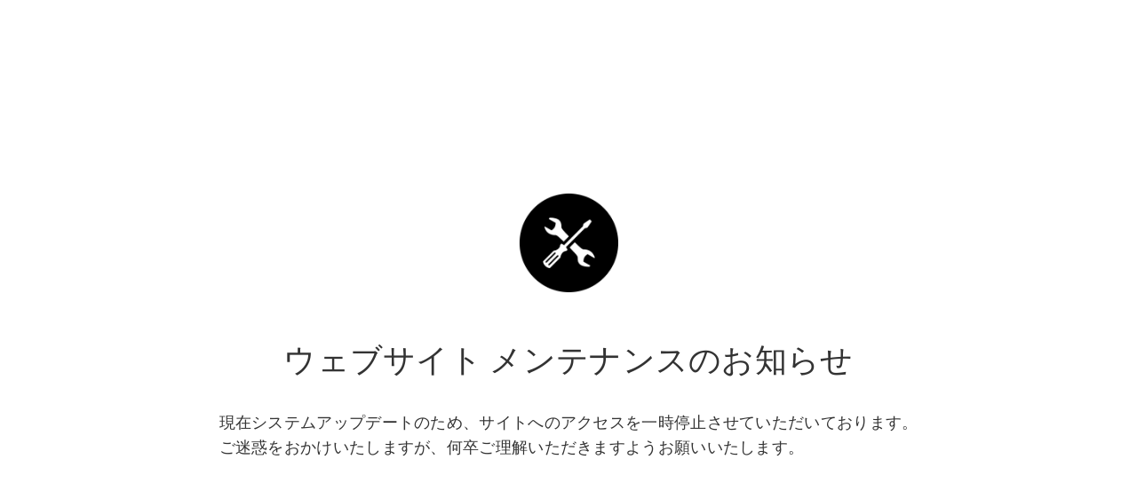

--- FILE ---
content_type: text/css
request_url: https://jp.saks.com/themes/fonts/fonts.css?v=20260120145048149
body_size: 195
content:
@font-face {
  font-display: swap;
  font-family: 'Moneta';
  font-style: normal;
  font-weight: 300;
  src:
    url('/themes/fonts/subset-moneta-regular.woff2') format('woff2');
}

@font-face {
  font-display: swap;
  font-family: 'Moneta';
  font-style: normal;
  font-weight: 500;
  src:
    url('/themes/fonts/moneta-bold.woff2') format('woff2');
}

@font-face {
  font-display: swap;
  font-family: 'Moneta';
  font-style: normal;
  font-weight: 700;
  src:
    url('/themes/fonts/moneta-bold.woff2') format('woff2');
}


@font-face {
  font-display: swap;
  font-family: 'Moneta';
  font-style: normal;
  font-weight: 900;
  src:
    url('/themes/fonts/moneta-black.woff2') format('woff2');
}

@font-face {
  font-display: swap;
  font-family: 'TradeGothic';
  font-style: normal;
  font-weight: 500;
  src:
    url('/themes/fonts/trade-gothic-next-regular.woff2') format('woff2');
}

@font-face {
  font-display: swap;
  font-family: 'TradeGothic';
  font-style: normal;
  font-weight: 700;
  src:
    url('/themes/fonts/trade-gothic-next-bold.woff2') format('woff2');
}


@font-face {
  font-display: swap;
  font-family: 'TradeGothic';
  font-style: normal;
  font-weight: 900;
  src:
    url('/themes/fonts/trade-gothic-next-condensed.woff2') format('woff2');
}

@font-face {
  font-family: 'Playfair Display';
  font-style: normal;
  font-weight: 400 900;
  font-display: swap;
  src: url(https://fonts.gstatic.com/s/playfairdisplay/v40/nuFiD-vYSZviVYUb_rj3ij__anPXDTzYgEM86xQ.woff2) format('woff2');
  unicode-range: U+0000-00FF, U+0131, U+0152-0153, U+02BB-02BC, U+02C6, U+02DA, U+02DC, U+0304, U+0308, U+0329, U+2000-206F, U+20AC, U+2122, U+2191, U+2193, U+2212, U+2215, U+FEFF, U+FFFD;
}


--- FILE ---
content_type: text/javascript
request_url: https://jp.saks.com/themes/site-analytics.js?cb=1768920648132
body_size: 12602
content:
(()=>{(()=>{var mr=Object.create,Ht=Object.defineProperty,Pr=Object.getOwnPropertyDescriptor,Mr=Object.getOwnPropertyNames,Nr=Object.getPrototypeOf,Ur=Object.prototype.hasOwnProperty,u=(o,t)=>()=>(t||o((t={exports:{}}).exports,t),t.exports),kr=(o,t,r,e)=>{if(t&&typeof t=="object"||typeof t=="function")for(let n of Mr(t))!Ur.call(o,n)&&n!==r&&Ht(o,n,{get:()=>t[n],enumerable:!(e=Pr(t,n))||e.enumerable});return o},z=(o,t,r)=>(r=o!=null?mr(Nr(o)):{},kr(t||!o||!o.__esModule?Ht(r,"default",{value:o,enumerable:!0}):r,o)),Lr=u((o,t)=>{function r(){this.__data__=[],this.size=0}t.exports=r}),bt=u((o,t)=>{function r(e,n){return e===n||e!==e&&n!==n}t.exports=r}),ct=u((o,t)=>{var r=bt();function e(n,a){for(var s=n.length;s--;)if(r(n[s][0],a))return s;return-1}t.exports=e}),Gr=u((o,t)=>{var r=ct(),e=Array.prototype,n=e.splice;function a(s){var i=this.__data__,c=r(i,s);if(c<0)return!1;var p=i.length-1;return c==p?i.pop():n.call(i,c,1),--this.size,!0}t.exports=a}),Fr=u((o,t)=>{var r=ct();function e(n){var a=this.__data__,s=r(a,n);return s<0?void 0:a[s][1]}t.exports=e}),Kr=u((o,t)=>{var r=ct();function e(n){return r(this.__data__,n)>-1}t.exports=e}),$r=u((o,t)=>{var r=ct();function e(n,a){var s=this.__data__,i=r(s,n);return i<0?(++this.size,s.push([n,a])):s[i][1]=a,this}t.exports=e}),ut=u((o,t)=>{var r=Lr(),e=Gr(),n=Fr(),a=Kr(),s=$r();function i(c){var p=-1,v=c==null?0:c.length;for(this.clear();++p<v;){var l=c[p];this.set(l[0],l[1])}}i.prototype.clear=r,i.prototype.delete=e,i.prototype.get=n,i.prototype.has=a,i.prototype.set=s,t.exports=i}),Hr=u((o,t)=>{var r=ut();function e(){this.__data__=new r,this.size=0}t.exports=e}),Br=u((o,t)=>{function r(e){var n=this.__data__,a=n.delete(e);return this.size=n.size,a}t.exports=r}),Wr=u((o,t)=>{function r(e){return this.__data__.get(e)}t.exports=r}),Vr=u((o,t)=>{function r(e){return this.__data__.has(e)}t.exports=r}),Bt=u((o,t)=>{var r=typeof global=="object"&&global&&global.Object===Object&&global;t.exports=r}),G=u((o,t)=>{var r=Bt(),e=typeof self=="object"&&self&&self.Object===Object&&self,n=r||e||Function("return this")();t.exports=n}),Y=u((o,t)=>{var r=G(),e=r.Symbol;t.exports=e}),zr=u((o,t)=>{var r=Y(),e=Object.prototype,n=e.hasOwnProperty,a=e.toString,s=r?r.toStringTag:void 0;function i(c){var p=n.call(c,s),v=c[s];try{c[s]=void 0;var l=!0}catch{}var d=a.call(c);return l&&(p?c[s]=v:delete c[s]),d}t.exports=i}),Yr=u((o,t)=>{var r=Object.prototype,e=r.toString;function n(a){return e.call(a)}t.exports=n}),q=u((o,t)=>{var r=Y(),e=zr(),n=Yr(),a="[object Null]",s="[object Undefined]",i=r?r.toStringTag:void 0;function c(p){return p==null?p===void 0?s:a:i&&i in Object(p)?e(p):n(p)}t.exports=c}),at=u((o,t)=>{function r(e){var n=typeof e;return e!=null&&(n=="object"||n=="function")}t.exports=r}),Ct=u((o,t)=>{var r=q(),e=at(),n="[object AsyncFunction]",a="[object Function]",s="[object GeneratorFunction]",i="[object Proxy]";function c(p){if(!e(p))return!1;var v=r(p);return v==a||v==s||v==n||v==i}t.exports=c}),qr=u((o,t)=>{var r=G(),e=r["__core-js_shared__"];t.exports=e}),Qr=u((o,t)=>{var r=qr(),e=function(){var a=/[^.]+$/.exec(r&&r.keys&&r.keys.IE_PROTO||"");return a?"Symbol(src)_1."+a:""}();function n(a){return!!e&&e in a}t.exports=n}),Wt=u((o,t)=>{var r=Function.prototype,e=r.toString;function n(a){if(a!=null){try{return e.call(a)}catch{}try{return a+""}catch{}}return""}t.exports=n}),Xr=u((o,t)=>{var r=Ct(),e=Qr(),n=at(),a=Wt(),s=/[\\^$.*+?()[\]{}|]/g,i=/^\[object .+?Constructor\]$/,c=Function.prototype,p=Object.prototype,v=c.toString,l=p.hasOwnProperty,d=RegExp("^"+v.call(l).replace(s,"\\$&").replace(/hasOwnProperty|(function).*?(?=\\\()| for .+?(?=\\\])/g,"$1.*?")+"$");function _(h){if(!n(h)||e(h))return!1;var T=r(h)?d:i;return T.test(a(h))}t.exports=_}),Zr=u((o,t)=>{function r(e,n){return e?.[n]}t.exports=r}),W=u((o,t)=>{var r=Xr(),e=Zr();function n(a,s){var i=e(a,s);return r(i)?i:void 0}t.exports=n}),Ot=u((o,t)=>{var r=W(),e=G(),n=r(e,"Map");t.exports=n}),pt=u((o,t)=>{var r=W(),e=r(Object,"create");t.exports=e}),Jr=u((o,t)=>{var r=pt();function e(){this.__data__=r?r(null):{},this.size=0}t.exports=e}),te=u((o,t)=>{function r(e){var n=this.has(e)&&delete this.__data__[e];return this.size-=n?1:0,n}t.exports=r}),re=u((o,t)=>{var r=pt(),e="__lodash_hash_undefined__",n=Object.prototype,a=n.hasOwnProperty;function s(i){var c=this.__data__;if(r){var p=c[i];return p===e?void 0:p}return a.call(c,i)?c[i]:void 0}t.exports=s}),ee=u((o,t)=>{var r=pt(),e=Object.prototype,n=e.hasOwnProperty;function a(s){var i=this.__data__;return r?i[s]!==void 0:n.call(i,s)}t.exports=a}),ne=u((o,t)=>{var r=pt(),e="__lodash_hash_undefined__";function n(a,s){var i=this.__data__;return this.size+=this.has(a)?0:1,i[a]=r&&s===void 0?e:s,this}t.exports=n}),oe=u((o,t)=>{var r=Jr(),e=te(),n=re(),a=ee(),s=ne();function i(c){var p=-1,v=c==null?0:c.length;for(this.clear();++p<v;){var l=c[p];this.set(l[0],l[1])}}i.prototype.clear=r,i.prototype.delete=e,i.prototype.get=n,i.prototype.has=a,i.prototype.set=s,t.exports=i}),ae=u((o,t)=>{var r=oe(),e=ut(),n=Ot();function a(){this.size=0,this.__data__={hash:new r,map:new(n||e),string:new r}}t.exports=a}),se=u((o,t)=>{function r(e){var n=typeof e;return n=="string"||n=="number"||n=="symbol"||n=="boolean"?e!=="__proto__":e===null}t.exports=r}),vt=u((o,t)=>{var r=se();function e(n,a){var s=n.__data__;return r(a)?s[typeof a=="string"?"string":"hash"]:s.map}t.exports=e}),ie=u((o,t)=>{var r=vt();function e(n){var a=r(this,n).delete(n);return this.size-=a?1:0,a}t.exports=e}),ce=u((o,t)=>{var r=vt();function e(n){return r(this,n).get(n)}t.exports=e}),ue=u((o,t)=>{var r=vt();function e(n){return r(this,n).has(n)}t.exports=e}),pe=u((o,t)=>{var r=vt();function e(n,a){var s=r(this,n),i=s.size;return s.set(n,a),this.size+=s.size==i?0:1,this}t.exports=e}),At=u((o,t)=>{var r=ae(),e=ie(),n=ce(),a=ue(),s=pe();function i(c){var p=-1,v=c==null?0:c.length;for(this.clear();++p<v;){var l=c[p];this.set(l[0],l[1])}}i.prototype.clear=r,i.prototype.delete=e,i.prototype.get=n,i.prototype.has=a,i.prototype.set=s,t.exports=i}),ve=u((o,t)=>{var r=ut(),e=Ot(),n=At(),a=200;function s(i,c){var p=this.__data__;if(p instanceof r){var v=p.__data__;if(!e||v.length<a-1)return v.push([i,c]),this.size=++p.size,this;p=this.__data__=new n(v)}return p.set(i,c),this.size=p.size,this}t.exports=s}),Vt=u((o,t)=>{var r=ut(),e=Hr(),n=Br(),a=Wr(),s=Vr(),i=ve();function c(p){var v=this.__data__=new r(p);this.size=v.size}c.prototype.clear=e,c.prototype.delete=n,c.prototype.get=a,c.prototype.has=s,c.prototype.set=i,t.exports=c}),le=u((o,t)=>{var r="__lodash_hash_undefined__";function e(n){return this.__data__.set(n,r),this}t.exports=e}),de=u((o,t)=>{function r(e){return this.__data__.has(e)}t.exports=r}),fe=u((o,t)=>{var r=At(),e=le(),n=de();function a(s){var i=-1,c=s==null?0:s.length;for(this.__data__=new r;++i<c;)this.add(s[i])}a.prototype.add=a.prototype.push=e,a.prototype.has=n,t.exports=a}),_e=u((o,t)=>{function r(e,n){for(var a=-1,s=e==null?0:e.length;++a<s;)if(n(e[a],a,e))return!0;return!1}t.exports=r}),he=u((o,t)=>{function r(e,n){return e.has(n)}t.exports=r}),zt=u((o,t)=>{var r=fe(),e=_e(),n=he(),a=1,s=2;function i(c,p,v,l,d,_){var h=v&a,T=c.length,j=p.length;if(T!=j&&!(h&&j>T))return!1;var A=_.get(c),O=_.get(p);if(A&&O)return A==p&&O==c;var E=-1,g=!0,m=v&s?new r:void 0;for(_.set(c,p),_.set(p,c);++E<T;){var b=c[E],P=p[E];if(l)var C=h?l(P,b,E,p,c,_):l(b,P,E,c,p,_);if(C!==void 0){if(C)continue;g=!1;break}if(m){if(!e(p,function(S,M){if(!n(m,M)&&(b===S||d(b,S,v,l,_)))return m.push(M)})){g=!1;break}}else if(!(b===P||d(b,P,v,l,_))){g=!1;break}}return _.delete(c),_.delete(p),g}t.exports=i}),Yt=u((o,t)=>{var r=G(),e=r.Uint8Array;t.exports=e}),ge=u((o,t)=>{function r(e){var n=-1,a=Array(e.size);return e.forEach(function(s,i){a[++n]=[i,s]}),a}t.exports=r}),Ee=u((o,t)=>{function r(e){var n=-1,a=Array(e.size);return e.forEach(function(s){a[++n]=s}),a}t.exports=r}),ye=u((o,t)=>{var r=Y(),e=Yt(),n=bt(),a=zt(),s=ge(),i=Ee(),c=1,p=2,v="[object Boolean]",l="[object Date]",d="[object Error]",_="[object Map]",h="[object Number]",T="[object RegExp]",j="[object Set]",A="[object String]",O="[object Symbol]",E="[object ArrayBuffer]",g="[object DataView]",m=r?r.prototype:void 0,b=m?m.valueOf:void 0;function P(C,S,M,D,U,y,N){switch(M){case g:if(C.byteLength!=S.byteLength||C.byteOffset!=S.byteOffset)return!1;C=C.buffer,S=S.buffer;case E:return!(C.byteLength!=S.byteLength||!y(new e(C),new e(S)));case v:case l:case h:return n(+C,+S);case d:return C.name==S.name&&C.message==S.message;case T:case A:return C==S+"";case _:var L=s;case j:var tt=D&c;if(L||(L=i),C.size!=S.size&&!tt)return!1;var rt=N.get(C);if(rt)return rt==S;D|=p,N.set(C,S);var $t=a(L(C),L(S),D,U,y,N);return N.delete(C),$t;case O:if(b)return b.call(C)==b.call(S)}return!1}t.exports=P}),Tt=u((o,t)=>{function r(e,n){for(var a=-1,s=n.length,i=e.length;++a<s;)e[i+a]=n[a];return e}t.exports=r}),K=u((o,t)=>{var r=Array.isArray;t.exports=r}),qt=u((o,t)=>{var r=Tt(),e=K();function n(a,s,i){var c=s(a);return e(a)?c:r(c,i(a))}t.exports=n}),Se=u((o,t)=>{function r(e,n){for(var a=-1,s=e==null?0:e.length,i=0,c=[];++a<s;){var p=e[a];n(p,a,e)&&(c[i++]=p)}return c}t.exports=r}),Qt=u((o,t)=>{function r(){return[]}t.exports=r}),xt=u((o,t)=>{var r=Se(),e=Qt(),n=Object.prototype,a=n.propertyIsEnumerable,s=Object.getOwnPropertySymbols,i=s?function(c){return c==null?[]:(c=Object(c),r(s(c),function(p){return a.call(c,p)}))}:e;t.exports=i}),be=u((o,t)=>{function r(e,n){for(var a=-1,s=Array(e);++a<e;)s[a]=n(a);return s}t.exports=r}),$=u((o,t)=>{function r(e){return e!=null&&typeof e=="object"}t.exports=r}),Ce=u((o,t)=>{var r=q(),e=$(),n="[object Arguments]";function a(s){return e(s)&&r(s)==n}t.exports=a}),Xt=u((o,t)=>{var r=Ce(),e=$(),n=Object.prototype,a=n.hasOwnProperty,s=n.propertyIsEnumerable,i=r(function(){return arguments}())?r:function(c){return e(c)&&a.call(c,"callee")&&!s.call(c,"callee")};t.exports=i}),Oe=u((o,t)=>{function r(){return!1}t.exports=r}),It=u((o,t)=>{var r=G(),e=Oe(),n=typeof o=="object"&&o&&!o.nodeType&&o,a=n&&typeof t=="object"&&t&&!t.nodeType&&t,s=a&&a.exports===n,i=s?r.Buffer:void 0,c=i?i.isBuffer:void 0,p=c||e;t.exports=p}),Ae=u((o,t)=>{var r=9007199254740991,e=/^(?:0|[1-9]\d*)$/;function n(a,s){var i=typeof a;return s=s??r,!!s&&(i=="number"||i!="symbol"&&e.test(a))&&a>-1&&a%1==0&&a<s}t.exports=n}),Zt=u((o,t)=>{var r=9007199254740991;function e(n){return typeof n=="number"&&n>-1&&n%1==0&&n<=r}t.exports=e}),Te=u((o,t)=>{var r=q(),e=Zt(),n=$(),a="[object Arguments]",s="[object Array]",i="[object Boolean]",c="[object Date]",p="[object Error]",v="[object Function]",l="[object Map]",d="[object Number]",_="[object Object]",h="[object RegExp]",T="[object Set]",j="[object String]",A="[object WeakMap]",O="[object ArrayBuffer]",E="[object DataView]",g="[object Float32Array]",m="[object Float64Array]",b="[object Int8Array]",P="[object Int16Array]",C="[object Int32Array]",S="[object Uint8Array]",M="[object Uint8ClampedArray]",D="[object Uint16Array]",U="[object Uint32Array]",y={};y[g]=y[m]=y[b]=y[P]=y[C]=y[S]=y[M]=y[D]=y[U]=!0,y[a]=y[s]=y[O]=y[i]=y[E]=y[c]=y[p]=y[v]=y[l]=y[d]=y[_]=y[h]=y[T]=y[j]=y[A]=!1;function N(L){return n(L)&&e(L.length)&&!!y[r(L)]}t.exports=N}),wt=u((o,t)=>{function r(e){return function(n){return e(n)}}t.exports=r}),jt=u((o,t)=>{var r=Bt(),e=typeof o=="object"&&o&&!o.nodeType&&o,n=e&&typeof t=="object"&&t&&!t.nodeType&&t,a=n&&n.exports===e,s=a&&r.process,i=function(){try{var c=n&&n.require&&n.require("util").types;return c||s&&s.binding&&s.binding("util")}catch{}}();t.exports=i}),Jt=u((o,t)=>{var r=Te(),e=wt(),n=jt(),a=n&&n.isTypedArray,s=a?e(a):r;t.exports=s}),tr=u((o,t)=>{var r=be(),e=Xt(),n=K(),a=It(),s=Ae(),i=Jt(),c=Object.prototype,p=c.hasOwnProperty;function v(l,d){var _=n(l),h=!_&&e(l),T=!_&&!h&&a(l),j=!_&&!h&&!T&&i(l),A=_||h||T||j,O=A?r(l.length,String):[],E=O.length;for(var g in l)(d||p.call(l,g))&&!(A&&(g=="length"||T&&(g=="offset"||g=="parent")||j&&(g=="buffer"||g=="byteLength"||g=="byteOffset")||s(g,E)))&&O.push(g);return O}t.exports=v}),Dt=u((o,t)=>{var r=Object.prototype;function e(n){var a=n&&n.constructor,s=typeof a=="function"&&a.prototype||r;return n===s}t.exports=e}),rr=u((o,t)=>{function r(e,n){return function(a){return e(n(a))}}t.exports=r}),xe=u((o,t)=>{var r=rr(),e=r(Object.keys,Object);t.exports=e}),Ie=u((o,t)=>{var r=Dt(),e=xe(),n=Object.prototype,a=n.hasOwnProperty;function s(i){if(!r(i))return e(i);var c=[];for(var p in Object(i))a.call(i,p)&&p!="constructor"&&c.push(p);return c}t.exports=s}),er=u((o,t)=>{var r=Ct(),e=Zt();function n(a){return a!=null&&e(a.length)&&!r(a)}t.exports=n}),Rt=u((o,t)=>{var r=tr(),e=Ie(),n=er();function a(s){return n(s)?r(s):e(s)}t.exports=a}),nr=u((o,t)=>{var r=qt(),e=xt(),n=Rt();function a(s){return r(s,n,e)}t.exports=a}),we=u((o,t)=>{var r=nr(),e=1,n=Object.prototype,a=n.hasOwnProperty;function s(i,c,p,v,l,d){var _=p&e,h=r(i),T=h.length,j=r(c),A=j.length;if(T!=A&&!_)return!1;for(var O=T;O--;){var E=h[O];if(!(_?E in c:a.call(c,E)))return!1}var g=d.get(i),m=d.get(c);if(g&&m)return g==c&&m==i;var b=!0;d.set(i,c),d.set(c,i);for(var P=_;++O<T;){E=h[O];var C=i[E],S=c[E];if(v)var M=_?v(S,C,E,c,i,d):v(C,S,E,i,c,d);if(!(M===void 0?C===S||l(C,S,p,v,d):M)){b=!1;break}P||(P=E=="constructor")}if(b&&!P){var D=i.constructor,U=c.constructor;D!=U&&"constructor"in i&&"constructor"in c&&!(typeof D=="function"&&D instanceof D&&typeof U=="function"&&U instanceof U)&&(b=!1)}return d.delete(i),d.delete(c),b}t.exports=s}),je=u((o,t)=>{var r=W(),e=G(),n=r(e,"DataView");t.exports=n}),De=u((o,t)=>{var r=W(),e=G(),n=r(e,"Promise");t.exports=n}),Re=u((o,t)=>{var r=W(),e=G(),n=r(e,"Set");t.exports=n}),me=u((o,t)=>{var r=W(),e=G(),n=r(e,"WeakMap");t.exports=n}),lt=u((o,t)=>{var r=je(),e=Ot(),n=De(),a=Re(),s=me(),i=q(),c=Wt(),p="[object Map]",v="[object Object]",l="[object Promise]",d="[object Set]",_="[object WeakMap]",h="[object DataView]",T=c(r),j=c(e),A=c(n),O=c(a),E=c(s),g=i;(r&&g(new r(new ArrayBuffer(1)))!=h||e&&g(new e)!=p||n&&g(n.resolve())!=l||a&&g(new a)!=d||s&&g(new s)!=_)&&(g=function(m){var b=i(m),P=b==v?m.constructor:void 0,C=P?c(P):"";if(C)switch(C){case T:return h;case j:return p;case A:return l;case O:return d;case E:return _}return b}),t.exports=g}),Pe=u((o,t)=>{var r=Vt(),e=zt(),n=ye(),a=we(),s=lt(),i=K(),c=It(),p=Jt(),v=1,l="[object Arguments]",d="[object Array]",_="[object Object]",h=Object.prototype,T=h.hasOwnProperty;function j(A,O,E,g,m,b){var P=i(A),C=i(O),S=P?d:s(A),M=C?d:s(O);S=S==l?_:S,M=M==l?_:M;var D=S==_,U=M==_,y=S==M;if(y&&c(A)){if(!c(O))return!1;P=!0,D=!1}if(y&&!D)return b||(b=new r),P||p(A)?e(A,O,E,g,m,b):n(A,O,S,E,g,m,b);if(!(E&v)){var N=D&&T.call(A,"__wrapped__"),L=U&&T.call(O,"__wrapped__");if(N||L){var tt=N?A.value():A,rt=L?O.value():O;return b||(b=new r),m(tt,rt,E,g,b)}}return y?(b||(b=new r),a(A,O,E,g,m,b)):!1}t.exports=j}),Me=u((o,t)=>{var r=Pe(),e=$();function n(a,s,i,c,p){return a===s?!0:a==null||s==null||!e(a)&&!e(s)?a!==a&&s!==s:r(a,s,i,c,n,p)}t.exports=n}),Ne=u((o,t)=>{var r=Me();function e(n,a){return r(n,a)}t.exports=e}),Ue=u((o,t)=>{function r(e,n){for(var a,s=-1,i=e.length;++s<i;){var c=n(e[s]);c!==void 0&&(a=a===void 0?c:a+c)}return a}t.exports=r}),mt=u((o,t)=>{function r(e){return e}t.exports=r}),ke=u((o,t)=>{var r=Ue(),e=mt();function n(a){return a&&a.length?r(a,e):0}t.exports=n}),or=u((o,t)=>{function r(e,n,a){switch(a.length){case 0:return e.call(n);case 1:return e.call(n,a[0]);case 2:return e.call(n,a[0],a[1]);case 3:return e.call(n,a[0],a[1],a[2])}return e.apply(n,a)}t.exports=r}),Pt=u((o,t)=>{var r=q(),e=$(),n="[object Symbol]";function a(s){return typeof s=="symbol"||e(s)&&r(s)==n}t.exports=a}),Le=u((o,t)=>{var r=K(),e=Pt(),n=/\.|\[(?:[^[\]]*|(["'])(?:(?!\1)[^\\]|\\.)*?\1)\]/,a=/^\w*$/;function s(i,c){if(r(i))return!1;var p=typeof i;return p=="number"||p=="symbol"||p=="boolean"||i==null||e(i)?!0:a.test(i)||!n.test(i)||c!=null&&i in Object(c)}t.exports=s}),Ge=u((o,t)=>{var r=At(),e="Expected a function";function n(a,s){if(typeof a!="function"||s!=null&&typeof s!="function")throw new TypeError(e);var i=function(){var c=arguments,p=s?s.apply(this,c):c[0],v=i.cache;if(v.has(p))return v.get(p);var l=a.apply(this,c);return i.cache=v.set(p,l)||v,l};return i.cache=new(n.Cache||r),i}n.Cache=r,t.exports=n}),Fe=u((o,t)=>{var r=Ge(),e=500;function n(a){var s=r(a,function(c){return i.size===e&&i.clear(),c}),i=s.cache;return s}t.exports=n}),Ke=u((o,t)=>{var r=Fe(),e=/[^.[\]]+|\[(?:(-?\d+(?:\.\d+)?)|(["'])((?:(?!\2)[^\\]|\\.)*?)\2)\]|(?=(?:\.|\[\])(?:\.|\[\]|$))/g,n=/\\(\\)?/g,a=r(function(s){var i=[];return s.charCodeAt(0)===46&&i.push(""),s.replace(e,function(c,p,v,l){i.push(v?l.replace(n,"$1"):p||c)}),i});t.exports=a}),ar=u((o,t)=>{function r(e,n){for(var a=-1,s=e==null?0:e.length,i=Array(s);++a<s;)i[a]=n(e[a],a,e);return i}t.exports=r}),$e=u((o,t)=>{var r=Y(),e=ar(),n=K(),a=Pt(),s=1/0,i=r?r.prototype:void 0,c=i?i.toString:void 0;function p(v){if(typeof v=="string")return v;if(n(v))return e(v,p)+"";if(a(v))return c?c.call(v):"";var l=v+"";return l=="0"&&1/v==-s?"-0":l}t.exports=p}),He=u((o,t)=>{var r=$e();function e(n){return n==null?"":r(n)}t.exports=e}),dt=u((o,t)=>{var r=K(),e=Le(),n=Ke(),a=He();function s(i,c){return r(i)?i:e(i,c)?[i]:n(a(i))}t.exports=s}),sr=u((o,t)=>{function r(e){var n=e==null?0:e.length;return n?e[n-1]:void 0}t.exports=r}),Mt=u((o,t)=>{var r=Pt(),e=1/0;function n(a){if(typeof a=="string"||r(a))return a;var s=a+"";return s=="0"&&1/a==-e?"-0":s}t.exports=n}),ir=u((o,t)=>{var r=dt(),e=Mt();function n(a,s){s=r(s,a);for(var i=0,c=s.length;a!=null&&i<c;)a=a[e(s[i++])];return i&&i==c?a:void 0}t.exports=n}),Be=u((o,t)=>{function r(e,n,a){var s=-1,i=e.length;n<0&&(n=-n>i?0:i+n),a=a>i?i:a,a<0&&(a+=i),i=n>a?0:a-n>>>0,n>>>=0;for(var c=Array(i);++s<i;)c[s]=e[s+n];return c}t.exports=r}),cr=u((o,t)=>{var r=ir(),e=Be();function n(a,s){return s.length<2?a:r(a,e(s,0,-1))}t.exports=n}),We=u((o,t)=>{var r=or(),e=dt(),n=sr(),a=cr(),s=Mt();function i(c,p,v){p=e(p,c),c=a(c,p);var l=c==null?c:c[s(n(p))];return l==null?void 0:r(l,c,v)}t.exports=i}),ur=u((o,t)=>{var r=or(),e=Math.max;function n(a,s,i){return s=e(s===void 0?a.length-1:s,0),function(){for(var c=arguments,p=-1,v=e(c.length-s,0),l=Array(v);++p<v;)l[p]=c[s+p];p=-1;for(var d=Array(s+1);++p<s;)d[p]=c[p];return d[s]=i(l),r(a,this,d)}}t.exports=n}),Ve=u((o,t)=>{function r(e){return function(){return e}}t.exports=r}),pr=u((o,t)=>{var r=W(),e=function(){try{var n=r(Object,"defineProperty");return n({},"",{}),n}catch{}}();t.exports=e}),ze=u((o,t)=>{var r=Ve(),e=pr(),n=mt(),a=e?function(s,i){return e(s,"toString",{configurable:!0,enumerable:!1,value:r(i),writable:!0})}:n;t.exports=a}),Ye=u((o,t)=>{var r=800,e=16,n=Date.now;function a(s){var i=0,c=0;return function(){var p=n(),v=e-(p-c);if(c=p,v>0){if(++i>=r)return arguments[0]}else i=0;return s.apply(void 0,arguments)}}t.exports=a}),vr=u((o,t)=>{var r=ze(),e=Ye(),n=e(r);t.exports=n}),qe=u((o,t)=>{var r=mt(),e=ur(),n=vr();function a(s,i){return n(e(s,i,r),s+"")}t.exports=a}),Qe=u((o,t)=>{var r=We(),e=qe(),n=e(r);t.exports=n}),Xe=u((o,t)=>{var r=ir();function e(n,a,s){var i=n==null?void 0:r(n,a);return i===void 0?s:i}t.exports=e}),Ze=u((o,t)=>{function r(e,n){for(var a=-1,s=e==null?0:e.length;++a<s&&n(e[a],a,e)!==!1;);return e}t.exports=r}),lr=u((o,t)=>{var r=pr();function e(n,a,s){a=="__proto__"&&r?r(n,a,{configurable:!0,enumerable:!0,value:s,writable:!0}):n[a]=s}t.exports=e}),dr=u((o,t)=>{var r=lr(),e=bt(),n=Object.prototype,a=n.hasOwnProperty;function s(i,c,p){var v=i[c];(!(a.call(i,c)&&e(v,p))||p===void 0&&!(c in i))&&r(i,c,p)}t.exports=s}),st=u((o,t)=>{var r=dr(),e=lr();function n(a,s,i,c){var p=!i;i||(i={});for(var v=-1,l=s.length;++v<l;){var d=s[v],_=c?c(i[d],a[d],d,i,a):void 0;_===void 0&&(_=a[d]),p?e(i,d,_):r(i,d,_)}return i}t.exports=n}),Je=u((o,t)=>{var r=st(),e=Rt();function n(a,s){return a&&r(s,e(s),a)}t.exports=n}),tn=u((o,t)=>{function r(e){var n=[];if(e!=null)for(var a in Object(e))n.push(a);return n}t.exports=r}),rn=u((o,t)=>{var r=at(),e=Dt(),n=tn(),a=Object.prototype,s=a.hasOwnProperty;function i(c){if(!r(c))return n(c);var p=e(c),v=[];for(var l in c)l=="constructor"&&(p||!s.call(c,l))||v.push(l);return v}t.exports=i}),Nt=u((o,t)=>{var r=tr(),e=rn(),n=er();function a(s){return n(s)?r(s,!0):e(s)}t.exports=a}),en=u((o,t)=>{var r=st(),e=Nt();function n(a,s){return a&&r(s,e(s),a)}t.exports=n}),nn=u((o,t)=>{var r=G(),e=typeof o=="object"&&o&&!o.nodeType&&o,n=e&&typeof t=="object"&&t&&!t.nodeType&&t,a=n&&n.exports===e,s=a?r.Buffer:void 0,i=s?s.allocUnsafe:void 0;function c(p,v){if(v)return p.slice();var l=p.length,d=i?i(l):new p.constructor(l);return p.copy(d),d}t.exports=c}),on=u((o,t)=>{function r(e,n){var a=-1,s=e.length;for(n||(n=Array(s));++a<s;)n[a]=e[a];return n}t.exports=r}),an=u((o,t)=>{var r=st(),e=xt();function n(a,s){return r(a,e(a),s)}t.exports=n}),Ut=u((o,t)=>{var r=rr(),e=r(Object.getPrototypeOf,Object);t.exports=e}),fr=u((o,t)=>{var r=Tt(),e=Ut(),n=xt(),a=Qt(),s=Object.getOwnPropertySymbols,i=s?function(c){for(var p=[];c;)r(p,n(c)),c=e(c);return p}:a;t.exports=i}),sn=u((o,t)=>{var r=st(),e=fr();function n(a,s){return r(a,e(a),s)}t.exports=n}),_r=u((o,t)=>{var r=qt(),e=fr(),n=Nt();function a(s){return r(s,n,e)}t.exports=a}),cn=u((o,t)=>{var r=Object.prototype,e=r.hasOwnProperty;function n(a){var s=a.length,i=new a.constructor(s);return s&&typeof a[0]=="string"&&e.call(a,"index")&&(i.index=a.index,i.input=a.input),i}t.exports=n}),kt=u((o,t)=>{var r=Yt();function e(n){var a=new n.constructor(n.byteLength);return new r(a).set(new r(n)),a}t.exports=e}),un=u((o,t)=>{var r=kt();function e(n,a){var s=a?r(n.buffer):n.buffer;return new n.constructor(s,n.byteOffset,n.byteLength)}t.exports=e}),pn=u((o,t)=>{var r=/\w*$/;function e(n){var a=new n.constructor(n.source,r.exec(n));return a.lastIndex=n.lastIndex,a}t.exports=e}),vn=u((o,t)=>{var r=Y(),e=r?r.prototype:void 0,n=e?e.valueOf:void 0;function a(s){return n?Object(n.call(s)):{}}t.exports=a}),ln=u((o,t)=>{var r=kt();function e(n,a){var s=a?r(n.buffer):n.buffer;return new n.constructor(s,n.byteOffset,n.length)}t.exports=e}),dn=u((o,t)=>{var r=kt(),e=un(),n=pn(),a=vn(),s=ln(),i="[object Boolean]",c="[object Date]",p="[object Map]",v="[object Number]",l="[object RegExp]",d="[object Set]",_="[object String]",h="[object Symbol]",T="[object ArrayBuffer]",j="[object DataView]",A="[object Float32Array]",O="[object Float64Array]",E="[object Int8Array]",g="[object Int16Array]",m="[object Int32Array]",b="[object Uint8Array]",P="[object Uint8ClampedArray]",C="[object Uint16Array]",S="[object Uint32Array]";function M(D,U,y){var N=D.constructor;switch(U){case T:return r(D);case i:case c:return new N(+D);case j:return e(D,y);case A:case O:case E:case g:case m:case b:case P:case C:case S:return s(D,y);case p:return new N;case v:case _:return new N(D);case l:return n(D);case d:return new N;case h:return a(D)}}t.exports=M}),fn=u((o,t)=>{var r=at(),e=Object.create,n=function(){function a(){}return function(s){if(!r(s))return{};if(e)return e(s);a.prototype=s;var i=new a;return a.prototype=void 0,i}}();t.exports=n}),_n=u((o,t)=>{var r=fn(),e=Ut(),n=Dt();function a(s){return typeof s.constructor=="function"&&!n(s)?r(e(s)):{}}t.exports=a}),hn=u((o,t)=>{var r=lt(),e=$(),n="[object Map]";function a(s){return e(s)&&r(s)==n}t.exports=a}),gn=u((o,t)=>{var r=hn(),e=wt(),n=jt(),a=n&&n.isMap,s=a?e(a):r;t.exports=s}),En=u((o,t)=>{var r=lt(),e=$(),n="[object Set]";function a(s){return e(s)&&r(s)==n}t.exports=a}),yn=u((o,t)=>{var r=En(),e=wt(),n=jt(),a=n&&n.isSet,s=a?e(a):r;t.exports=s}),Sn=u((o,t)=>{var r=Vt(),e=Ze(),n=dr(),a=Je(),s=en(),i=nn(),c=on(),p=an(),v=sn(),l=nr(),d=_r(),_=lt(),h=cn(),T=dn(),j=_n(),A=K(),O=It(),E=gn(),g=at(),m=yn(),b=Rt(),P=Nt(),C=1,S=2,M=4,D="[object Arguments]",U="[object Array]",y="[object Boolean]",N="[object Date]",L="[object Error]",tt="[object Function]",rt="[object GeneratorFunction]",$t="[object Map]",Ao="[object Number]",Ir="[object Object]",To="[object RegExp]",xo="[object Set]",Io="[object String]",wo="[object Symbol]",jo="[object WeakMap]",Do="[object ArrayBuffer]",Ro="[object DataView]",mo="[object Float32Array]",Po="[object Float64Array]",Mo="[object Int8Array]",No="[object Int16Array]",Uo="[object Int32Array]",ko="[object Uint8Array]",Lo="[object Uint8ClampedArray]",Go="[object Uint16Array]",Fo="[object Uint32Array]",R={};R[D]=R[U]=R[Do]=R[Ro]=R[y]=R[N]=R[mo]=R[Po]=R[Mo]=R[No]=R[Uo]=R[$t]=R[Ao]=R[Ir]=R[To]=R[xo]=R[Io]=R[wo]=R[ko]=R[Lo]=R[Go]=R[Fo]=!0,R[L]=R[tt]=R[jo]=!1;function gt(I,et,nt,Ko,Et,H){var k,yt=et&C,St=et&S,$o=et&M;if(nt&&(k=Et?nt(I,Ko,Et,H):nt(I)),k!==void 0)return k;if(!g(I))return I;var wr=A(I);if(wr){if(k=h(I),!yt)return c(I,k)}else{var ot=_(I),jr=ot==tt||ot==rt;if(O(I))return i(I,yt);if(ot==Ir||ot==D||jr&&!Et){if(k=St||jr?{}:j(I),!yt)return St?v(I,s(k,I)):p(I,a(k,I))}else{if(!R[ot])return Et?I:{};k=T(I,ot,yt)}}H||(H=new r);var Dr=H.get(I);if(Dr)return Dr;H.set(I,k),m(I)?I.forEach(function(B){k.add(gt(B,et,nt,B,I,H))}):E(I)&&I.forEach(function(B,V){k.set(V,gt(B,et,nt,V,I,H))});var Ho=$o?St?d:l:St?P:b,Rr=wr?void 0:Ho(I);return e(Rr||I,function(B,V){Rr&&(V=B,B=I[V]),n(k,V,gt(B,et,nt,V,I,H))}),k}t.exports=gt}),bn=u((o,t)=>{var r=dt(),e=sr(),n=cr(),a=Mt();function s(i,c){return c=r(c,i),i=n(i,c),i==null||delete i[a(e(c))]}t.exports=s}),Cn=u((o,t)=>{var r=q(),e=Ut(),n=$(),a="[object Object]",s=Function.prototype,i=Object.prototype,c=s.toString,p=i.hasOwnProperty,v=c.call(Object);function l(d){if(!n(d)||r(d)!=a)return!1;var _=e(d);if(_===null)return!0;var h=p.call(_,"constructor")&&_.constructor;return typeof h=="function"&&h instanceof h&&c.call(h)==v}t.exports=l}),On=u((o,t)=>{var r=Cn();function e(n){return r(n)?void 0:n}t.exports=e}),An=u((o,t)=>{var r=Y(),e=Xt(),n=K(),a=r?r.isConcatSpreadable:void 0;function s(i){return n(i)||e(i)||!!(a&&i&&i[a])}t.exports=s}),Tn=u((o,t)=>{var r=Tt(),e=An();function n(a,s,i,c,p){var v=-1,l=a.length;for(i||(i=e),p||(p=[]);++v<l;){var d=a[v];s>0&&i(d)?s>1?n(d,s-1,i,c,p):r(p,d):c||(p[p.length]=d)}return p}t.exports=n}),xn=u((o,t)=>{var r=Tn();function e(n){var a=n==null?0:n.length;return a?r(n,1):[]}t.exports=e}),In=u((o,t)=>{var r=xn(),e=ur(),n=vr();function a(s){return n(e(s,void 0,r),s+"")}t.exports=a}),wn=u((o,t)=>{var r=ar(),e=Sn(),n=bn(),a=dt(),s=st(),i=On(),c=In(),p=_r(),v=1,l=2,d=4,_=c(function(h,T){var j={};if(h==null)return j;var A=!1;T=r(T,function(E){return E=a(E,h),A||(A=E.length>1),E}),s(h,p(h),j),A&&(j=e(j,v|l|d,i));for(var O=T.length;O--;)n(j,T[O]);return j});t.exports=_}),jn=z(Ne()),hr="message",gr="misfire",Lt="ready",Gt="stall",ft={pending:new Map,vendors:[],add(o){this.vendors.push(o),this.pending.set(o,[]),o.isReady?this.processPending():(o.on(Lt,()=>{this.processPending()}),o.on(Gt,()=>{this.vendors=this.vendors.filter(t=>t.name!==o.name),this.pending.delete(o)}))},queue(o){this.vendors.forEach(t=>{this.pending.get(t).push(o)}),this.processPending()},processPending(){this.vendors.forEach(o=>{if(o.isReady){let t=this.pending.get(o);t.forEach((r,e)=>{let{id:n,...a}=r;o.message(n,a),t.splice(e,1)})}})}};function Dn(o,t=void 0){return typeof window<"u"?window[o]||t:void 0}function Er(o,t={async:!0,defer:!1}){let r=document.createElement("script"),{async:e,defer:n,...a}=t;r.async=e,r.defer=n,r.src=o,Object.entries(a).forEach(([s,i])=>{r.setAttribute(s,i)}),document.head?.appendChild(r)}function Rn(o){let t=document.createElement("script");t.innerHTML=o,document.head?.appendChild(t)}function _t(o){return o&&typeof o=="function"}function mn(o){return o==null||o===""}function yr(o){Array.isArray(window.$$sap_logs)?window.$$sap_logs.push(o):window.$$sap_logs=[o]}function Sr(){return!!window.$$sap_debug}var br=class{constructor(o){this.eventPool=o}emit(o,t={}){window.dispatchEvent(new CustomEvent(this.eventPool,{detail:{...t,id:o}}))}on(o,t){return window.addEventListener(this.eventPool,r,{passive:!0}),()=>{window.removeEventListener(this.eventPool,r)};function r(e){let n=e?.detail||{},{id:a,...s}=n;a&&(_t(o)?o(n):o===a&&_t(t)&&t(s))}}},Ft=class extends br{constructor(o,t,r={}){super(`${o}-events`),this.options={debug:!1,retryInterval:250,retryMaxAttempts:100},this.subscription={},this.name="",this.isReady=!1,this.isStalled=!1;try{this.name=o,Object.assign(this.options,r),_t(t)&&t(),Sr()&&(this.on(hr,console.log),this.on(gr,console.warn),this.on(Lt,console.log),this.on(Gt,console.warn))}catch(e){this.setStalled(e)}}setReady(){this.isReady=!0,this.isStalled=!1,this.emitWithNamespace(Lt)}setStalled(o){this.isReady=!1,this.isStalled=!0,this.emitWithNamespace(Gt,{error:o})}get api(){return Dn(this.name)}init(){if(!this.isStalled){let o=0,t=setInterval(()=>{r(),o++},this.options.retryInterval),r=()=>{o>this.options.retryMaxAttempts?(clearInterval(t),this.setStalled(new Error("timeout"))):mn(this.api)||(clearInterval(t),this.setReady())};r()}return this}message(o,t){try{let r=this.subscription[o];this.isReady&&_t(r)&&this.emitWithNamespace(hr,{data:r.call(this,t,window.$$sap_sessionContext),event:o})}catch(r){this.emitWithNamespace(gr,{error:r})}return this}subscribe(o){return Object.assign(this.subscription,o),this}emitWithNamespace(o,t={}){let r={vendor:this.name,event:o,...t};this.emit(o,r),yr(r)}};function Pn(){return new Ft("bff",()=>{window.bff={ok:1}}).init().subscribe({})}function Mn({id:o}){return new Ft("gtag",()=>{Er(`https://www.googletagmanager.com/gtag/js?id=${o}`,{async:!0}),Rn(`
      window.dataLayer = window.dataLayer || [];
      function gtag(){dataLayer.push(arguments);}
      gtag('js', new Date());
      gtag('config', '${o}');
    `)}).init().subscribe({})}var Nn=z(ke()),Un=z(Qe()),Q="debug",X="error",Z="fatal",F="info",Cr="log",it="warn",J="trace",kn=[Q,X,Z,F,it,J],Ln=z(Ct()),Gn=z(Xe()),Fn=z(wn()),Kn=Ar((o=F)=>[Q,X,Z,F,it,J].includes(o)?o:F),$n=Ar(o=>(0,Gn.default)({fatal:"60",error:"50",warn:"40",info:"30",debug:"20",trace:"10"},o,"0"));function Kt(o,t){if(!/\d{5}/.test(t))throw new Error("Log ID must be five digits");return`${o}${t}`}function Or(o){try{return(0,Fn.default)(JSON.parse(JSON.stringify(o,Object.getOwnPropertyNames(o))),["stack"])}catch{return o}}function Ar(o){return t=>o(t===Cr?F:t)}var Hn=class{constructor(o,t){this.logger=o,this.handler=t}[Q](o,t){this.sendToLogger(Q,{...t,msg:o,status:Q})}[X](o,t,r,e){this.sendToHandler(r,{...e,msg:t}),this.sendToLogger(X,{...Or(r),...e,status:X,id:Kt("E",o),msg:t})}[Z](o,t,r,e){this.sendToHandler(r,{...e,msg:t}),this.sendToLogger(Z,{...Or(r),...e,status:Z,id:Kt("F",o),msg:t})}[F](o,t){this.sendToLogger(F,{...t,status:F,msg:o})}[J](o){this.sendToLogger(J,{location:o,status:J})}[it](o,t,r){this.sendToLogger(it,{...r,status:it,id:Kt("W",o),msg:t})}sendToLogger(o,t){this.logger[o](t)}sendToHandler(o,t){(0,Ln.default)(this.handler)&&this.handler(o,t)}},Tr=new Hn(Bn());function Bn(){return kn.reduce((e,n)=>Object.assign(e,{[n]:a=>{let s=[Q,J];(s.includes(r())||!s.includes(n))&&(0,Un.default)(console,t(n),o(n,a))}}),{});function o(e,n){return JSON.stringify({level:$n(e),...n})}function t(e){return e===F?Cr:e===Z?X:e}function r(){return Kn("info")}}var ht={UMAMI:{MISSING_SCRIPT:{ID:"00100",MSG:"Missing umami script source"},MISSING_WEBSITE_ID:{ID:"00101",MSG:"Missing umami website id"}}},x={sessionContextUpdated:"sessionContextUpdated",productClicked:"productClicked",productDetailsViewed:"productDetailsViewed",productAddedToCart:"productAddedToCart",productAddedToCartFailed:"productAddedToCartFailed",checkoutStarted:"checkoutStarted",checkoutCompleted:"checkoutCompleted",languageChanged:"languageChanged",errorPage:"errorPage",soft404Page:"soft404Page",userSignIn:"userSignIn",userSignInFailed:"userSignInFailed",userSignInFromCookies:"userSignInFromCookies",userSignOut:"userSignOut",resetUserSession:"resetUserSession",revealDesigner:"revealDesigner",userCreateAccountStarted:"userCreateAccountStarted",userCreateAccountCompleted:"userCreateAccountCompleted",userCreateAccountFailed:"userCreateAccountFailed",paymentTypeSelected:"paymentTypeSelected",checkoutStepViewedBasket:"checkoutStepViewedBasket",checkoutStepViewedShipping:"checkoutStepViewedShipping",checkoutStepViewedPayment:"checkoutStepViewedPayment",checkoutStepViewedReview:"checkoutStepViewedReview",forgotPasswordStarted:"forgotPasswordStarted",forgotPasswordSent:"forgotPasswordSent",forgotPasswordFailed:"forgotPasswordFailed",forgotPasswordChangeCompleted:"forgotPasswordChangeCompleted",forgotPasswordChangeFailed:"forgotPasswordChangeFailed"},f={CURRENCY:"currency",CART_ID:"cart_id",CART_TOTAL_COST:"cart_total_cost",CART_TOTAL_ITEM_COUNT:"cart_total_item_count",CART_TOTAL_PRODUCT_COUNT:"cart_total_product_count",BUTTON_TYPE:"button_type",BUTTON_ANCHOR_POSITION:"button_anchor_position",PAGE_AREA:"page_area",COMPONENT_LOCATION:"component_location",EMAIL_MASKED:"email_masked",LANGUAGE:"language",PRODUCT_ID:"product_id",PRODUCT_QUANTITY:"product_quantity",SKU:"sku",SHOPPING_SESSION_ID:"shopping_session_id",LOCALISED_USER_ID:"localised_user_id",ERROR_MESSAGE:"error_message",PAYMENT_BRAND_CODE:"brand_code",PAYMENT_NAME:"name",PAYMENT_IS_EXPRESS:"is_express"},w={PRODUCT_CLICKED:"product_clicked",PRODUCT_DETAILS_VIEWED:"product_details_viewed",PRODUCT_ADDED_TO_CART:"product_added_to_cart",PRODUCT_ADDED_TO_CART_FAILED:"product_added_to_cart_failed",CHECKOUT_STARTED:"checkout_started",CHECKOUT_COMPLETED:"checkout_completed",LANGUAGE_CHANGED:"language_changed",ERROR_PAGE:"error_page",SOFT_404_PAGE:"soft_404_page",USER_SIGN_IN:"user_sign_in",USER_SIGN_IN_FAILED:"user_sign_in_failed",USER_SIGN_IN_FROM_COOKIES:"user_sign_in_from_cookies",USER_SIGN_OUT:"user_sign_out",RESET_USER_SESSION:"reset_user_session",REVEAL_DESIGNER:"reveal_designer",USER_CREATE_ACCOUNT_STARTED:"user_create_account_started",USER_CREATE_ACCOUNT_COMPLETED:"user_create_account_completed",USER_CREATE_ACCOUNT_FAILED:"user_create_account_failed",PAYMENT_TYPE_SELECTED:"payment_type_selected",CHECKOUT_STEP_VIEWED_BASKET:"checkout_step_viewed_basket",CHECKOUT_STEP_VIEWED_SHIPPING:"checkout_step_viewed_shipping",CHECKOUT_STEP_VIEWED_PAYMENT:"checkout_step_viewed_payment",CHECKOUT_STEP_VIEWED_REVIEW:"checkout_step_viewed_review",FORGOT_PASSWORD_STARTED:"forgot_password_started",FORGOT_PASSWORD_SENT:"forgot_password_sent",FORGOT_PASSWORD_FAILED:"forgot_password_failed",FORGOT_PASSWORD_CHANGE_COMPLETED:"forgot_password_change_completed",FORGOT_PASSWORD_CHANGE_FAILED:"forgot_password_change_failed"};function Wn(o){if(o.enabled!==!1)return o.script||Tr.error(ht.UMAMI.MISSING_SCRIPT.ID,ht.UMAMI.MISSING_SCRIPT.MSG),o.websiteId||Tr.error(ht.UMAMI.MISSING_WEBSITE_ID.ID,ht.UMAMI.MISSING_WEBSITE_ID.MSG),new Ft("umami",()=>Er(o.script,{"data-website-id":o.websiteId,async:!1,defer:!0})).init().subscribe({[x.sessionContextUpdated]:Vn,[x.productClicked]:zn,[x.productDetailsViewed]:Yn,[x.productAddedToCart]:qn,[x.productAddedToCartFailed]:Qn,[x.checkoutStarted]:Xn,[x.checkoutCompleted]:Zn,[x.languageChanged]:Jn,[x.errorPage]:to,[x.soft404Page]:ro,[x.userSignIn]:eo,[x.userSignInFailed]:no,[x.userSignInFromCookies]:oo,[x.userSignOut]:ao,[x.resetUserSession]:so,[x.revealDesigner]:io,[x.userCreateAccountStarted]:co,[x.userCreateAccountCompleted]:uo,[x.userCreateAccountFailed]:po,[x.paymentTypeSelected]:vo,[x.checkoutStepViewedBasket]:lo,[x.checkoutStepViewedShipping]:fo,[x.checkoutStepViewedPayment]:_o,[x.checkoutStepViewedReview]:ho,[x.forgotPasswordStarted]:go,[x.forgotPasswordSent]:Eo,[x.forgotPasswordFailed]:yo,[x.forgotPasswordChangeCompleted]:So,[x.forgotPasswordChangeFailed]:bo})}function xr(o){return(0,Nn.default)(o.cartData.cartContents.map(t=>t.quantity))}function Vn(o,t){}function zn(o,t){let r={[f.PRODUCT_ID]:o.product.productId};return this.api.track(w.PRODUCT_CLICKED,r),r}function Yn(o){let t={[f.PRODUCT_ID]:o.product.id};return this.api.track(w.PRODUCT_DETAILS_VIEWED,t),t}function qn(o){let t={[f.PRODUCT_ID]:o.product.id,[f.SKU]:o.skuOptions.sku,[f.PRODUCT_QUANTITY]:o.productQuantity,[f.BUTTON_TYPE]:o.buttonType,[f.BUTTON_ANCHOR_POSITION]:o.buttonAnchorPosition,[f.PAGE_AREA]:o.pageArea};return this.api.track(w.PRODUCT_ADDED_TO_CART,t),t}function Qn(o){let t={[f.PRODUCT_ID]:o.product.id,[f.SKU]:o.skuOptions.sku,[f.PRODUCT_QUANTITY]:o.productQuantity,[f.ERROR_MESSAGE]:o.errorMessage};return this.api.track(w.PRODUCT_ADDED_TO_CART_FAILED,t),t}function Xn(o,t){let r={[f.CART_ID]:o.cartData.cartId,[f.CART_TOTAL_PRODUCT_COUNT]:o.cartData.cartContents.length,[f.CART_TOTAL_ITEM_COUNT]:xr(o),[f.CART_TOTAL_COST]:o.cartData.totalItemCost,[f.SHOPPING_SESSION_ID]:t.shoppingSessionId,[f.CURRENCY]:t.currency};return this.api.track(w.CHECKOUT_STARTED,r),r}function Zn(o,t){let r={[f.CART_ID]:o.cartData.cartId,[f.CART_TOTAL_PRODUCT_COUNT]:o.cartData.cartContents.length,[f.CART_TOTAL_ITEM_COUNT]:xr(o),[f.CART_TOTAL_COST]:o.cartData.totalItemCost,[f.SHOPPING_SESSION_ID]:t.shoppingSessionId,[f.CURRENCY]:t.currency};return this.api.track(w.CHECKOUT_COMPLETED,r),r}function Jn(o){let t={[f.LANGUAGE]:o.userLocale};return this.api.track(w.LANGUAGE_CHANGED,t),t}function to(o,t){let r={[f.ERROR_MESSAGE]:o.errorMessage,[f.SHOPPING_SESSION_ID]:t.shoppingSessionId};return this.api.track(w.ERROR_PAGE,r),r}function ro(o,t){let r={[f.SHOPPING_SESSION_ID]:t.shoppingSessionId};return this.api.track(w.SOFT_404_PAGE,r),r}function eo(o,t){let r={[f.EMAIL_MASKED]:o.emailMasked,[f.LOCALISED_USER_ID]:o.userId,[f.SHOPPING_SESSION_ID]:t.shoppingSessionId};return this.api.track(w.USER_SIGN_IN,r),r}function no(o,t){let r={[f.EMAIL_MASKED]:o.emailMasked,[f.ERROR_MESSAGE]:o.errorMessage};return this.api.track(w.USER_SIGN_IN_FAILED,r),r}function oo(o,t){let r={[f.EMAIL_MASKED]:o.emailMasked,[f.LOCALISED_USER_ID]:o.userId};return this.api.track(w.USER_SIGN_IN_FROM_COOKIES,r),r}function ao(o,t){let r={[f.EMAIL_MASKED]:t?.emailMasked,[f.LOCALISED_USER_ID]:t?.userId,[f.SHOPPING_SESSION_ID]:t.shoppingSessionId};return this.api.track(w.USER_SIGN_OUT,r),r}function so(o,t){let r={};return this.api.track(w.RESET_USER_SESSION,r),r}function io(o,t){let r={[f.COMPONENT_LOCATION]:o.location};return this.api.track(w.REVEAL_DESIGNER,r),r}function co(o,t){let r={[f.EMAIL_MASKED]:o.emailMasked};return this.api.track(w.USER_CREATE_ACCOUNT_STARTED,r),r}function uo(o,t){let r={[f.EMAIL_MASKED]:o.emailMasked};return this.api.track(w.USER_CREATE_ACCOUNT_COMPLETED,r),r}function po(o,t){let r={[f.EMAIL_MASKED]:o.emailMasked,[f.ERROR_MESSAGE]:o.errorMessage};return this.api.track(w.USER_CREATE_ACCOUNT_FAILED,r),r}function vo(o,t){let r={[f.PAYMENT_BRAND_CODE]:o.brandCode,[f.PAYMENT_NAME]:o.name,[f.PAYMENT_IS_EXPRESS]:o.isExpressPayment};return this.api.track(w.PAYMENT_TYPE_SELECTED,r),r}function lo(o,t){let r={};return this.api.track(w.CHECKOUT_STEP_VIEWED_BASKET,r),r}function fo(o,t){let r={};return this.api.track(w.CHECKOUT_STEP_VIEWED_SHIPPING,r),r}function _o(o,t){let r={};return this.api.track(w.CHECKOUT_STEP_VIEWED_PAYMENT,r),r}function ho(o,t){let r={};return this.api.track(w.CHECKOUT_STEP_VIEWED_REVIEW,r),r}function go(o,t){let r={};return this.api.track(w.FORGOT_PASSWORD_STARTED,r),r}function Eo(o,t){let r={[f.EMAIL_MASKED]:o.emailMasked};return this.api.track(w.FORGOT_PASSWORD_SENT,r),r}function yo(o,t){let r={[f.EMAIL_MASKED]:o.emailMasked,[f.ERROR_MESSAGE]:o.errorMessage};return this.api.track(w.FORGOT_PASSWORD_FAILED,r),r}function So(o,t){let r={[f.EMAIL_MASKED]:o.emailMasked};return this.api.track(w.FORGOT_PASSWORD_CHANGE_COMPLETED,r),r}function bo(o,t){let r={[f.EMAIL_MASKED]:o.emailMasked,[f.ERROR_MESSAGE]:o.errorMessage};return this.api.track(w.FORGOT_PASSWORD_CHANGE_FAILED,r),r}var Co={bff:Pn,ga:Mn,umami:Wn},Oo=class extends br{constructor(){super(...arguments),this.dataLayer=[],this.$BUILDDATE=0}init(o={}){let{buildDate:t}=o;this.$BUILDDATE=t,Object.keys(o).forEach(r=>{try{let e=o[r],n=Co[r](e);n&&ft.add(n)}catch(e){this.emit("error",{vendorName:r,e})}}),this.initBroker()}setSessionContext(o){let t={...window.$$sap_sessionContext||{},...o};this.didSessionContextChange(t)&&(window.$$sap_sessionContext=t,ft.queue({id:"sessionContextUpdated"}))}didSessionContextChange(o){return(0,jn.default)(window.$$sap_sessionContext,o)===!1}initBroker(){let o=this.on(t=>{let r={event:t?.id,data:t};Sr()&&console.log(r),yr(r),ft.queue(t)});window.addEventListener("beforeunload",()=>{o(),ft.processPending()})}static of(){return new this("site-analytics")}};window.$$sap=Oo.of()})();window.$$sap.init({umami:{script:"https://umami.localised.com/script.js",enabled:!0,websiteId:"3de0df7b-bc74-4fd8-bc04-78f812cba2ec"},buildDate:1728394512617});})();


--- FILE ---
content_type: application/javascript
request_url: https://jp.saks.com/js/app_94eddb4b4ae4435e1e17.js
body_size: 194132
content:
(()=>{var e,t,r,n,o,i,a,c={55587:(e,t,r)=>{"use strict";r(5203),r(4470),r(67294),r(46128),r(85893)},31529:(e,t,r)=>{"use strict";r.d(t,{d:()=>v}),r(21057),r(752),r(70560),r(5203),r(10141),r(90701),r(47522),r(76265);var n=r(13551),o=r(67294),i=r(83253),a=r.n(i),c=r(40005),s={ReactModalBodyOpen:"Drawer__ReactModalBodyOpen",drawer:"Drawer__drawer",drawerBottom:"Drawer__drawerBottom",drawerBottomAfterOpen:"Drawer__drawerBottomAfterOpen",drawerBottomBeforeClose:"Drawer__drawerBottomBeforeClose",drawerTop:"Drawer__drawerTop",drawerTopAfterOpen:"Drawer__drawerTopAfterOpen",drawerTopBeforeClose:"Drawer__drawerTopBeforeClose",drawerLeft:"Drawer__drawerLeft",drawerLeftAfterOpen:"Drawer__drawerLeftAfterOpen",drawerLeftBeforeClose:"Drawer__drawerLeftBeforeClose",drawerRight:"Drawer__drawerRight",drawerRightAfterOpen:"Drawer__drawerRightAfterOpen",drawerRightBeforeClose:"Drawer__drawerRightBeforeClose",overlay:"Drawer__overlay z-index__aboveMenu",overlayAfterOpen:"Drawer__overlayAfterOpen",overlayBeforeClose:"Drawer__overlayBeforeClose",content:"Drawer__content",closeButton:"Drawer__closeButton"},l=r(85893),u=["contentLabel","isOpen","onRequestClose","children","side"];function d(e,t){var r=Object.keys(e);if(Object.getOwnPropertySymbols){var n=Object.getOwnPropertySymbols(e);t&&(n=n.filter((function(t){return Object.getOwnPropertyDescriptor(e,t).enumerable}))),r.push.apply(r,n)}return r}function p(e){for(var t=1;t<arguments.length;t++){var r=null!=arguments[t]?arguments[t]:{};t%2?d(Object(r),!0).forEach((function(t){f(e,t,r[t])})):Object.getOwnPropertyDescriptors?Object.defineProperties(e,Object.getOwnPropertyDescriptors(r)):d(Object(r)).forEach((function(t){Object.defineProperty(e,t,Object.getOwnPropertyDescriptor(r,t))}))}return e}function f(e,t,r){return(t=function(e){var t=function(e,t){if("object"!=typeof e||!e)return e;var r=e[Symbol.toPrimitive];if(void 0!==r){var n=r.call(e,"string");if("object"!=typeof n)return n;throw new TypeError("@@toPrimitive must return a primitive value.")}return String(e)}(e);return"symbol"==typeof t?t:t+""}(t))in e?Object.defineProperty(e,t,{value:r,enumerable:!0,configurable:!0,writable:!0}):e[t]=r,e}var v=e=>{var{contentLabel:t,isOpen:r,onRequestClose:i,children:d,side:f="bottom"}=e,v=function(e,t){if(null==e)return{};var r,n,o=function(e,t){if(null==e)return{};var r={};for(var n in e)if({}.hasOwnProperty.call(e,n)){if(-1!==t.indexOf(n))continue;r[n]=e[n]}return r}(e,t);if(Object.getOwnPropertySymbols){var i=Object.getOwnPropertySymbols(e);for(n=0;n<i.length;n++)r=i[n],-1===t.indexOf(r)&&{}.propertyIsEnumerable.call(e,r)&&(o[r]=e[r])}return o}(e,u),[m,g]=o.useState(r),[y,b]=o.useState(!1);o.useEffect((()=>{r&&g(!0),b(!1)}),[r]),o.useEffect((()=>{m&&b(!0)}),[m]);var h=o.useCallback((()=>{r||g(!1)}),[r]),O=o.useCallback((()=>{var e="drawer".concat(f.charAt(0).toUpperCase()).concat(f.slice(1));return{afterOpen:s["".concat(e,"AfterOpen")],base:"".concat(s.drawer," ").concat(s[e]),beforeClose:s["".concat(e,"BeforeClose")]}}),[f]);return m?(0,l.jsx)(a(),p(p({bodyOpenClassName:s.ReactModalBodyOpen,className:O(),closeTimeoutMS:200,contentLabel:t,isOpen:y,onAfterClose:h,onRequestClose:i,overlayClassName:{afterOpen:s.overlayAfterOpen,base:s.overlay,beforeClose:s.overlayBeforeClose}},v),{},{children:(0,l.jsxs)("div",{className:s.content,children:[(0,l.jsx)("button",{"aria-label":c.oc.t("WEB.LABELS.CLOSE"),className:s.closeButton,onClick:i,type:"button",children:(0,l.jsx)(n.n,{icon:"close",size:"2.2rem"})}),d]})})):null}},81107:(e,t,r)=>{"use strict";r.d(t,{$:()=>l}),r(67294);var n=r(86850),o=r(68557),i=r(56713),a=r(43876),c=r(38100),s=r(85893),l=e=>{var{button:t,html:r,loading:l,alt:u,src:d,imageRatio:p}=e,{isVisible:f,show:v,RenderModal:m}=(0,i.d)();return(0,s.jsxs)(s.Fragment,{children:[(0,s.jsx)(n.z,{data:t.data,onClick:v,tag:t.tag,children:r}),f&&(0,s.jsx)(m,{mobileFullScreen:!1,children:(0,s.jsx)("div",{className:"PreviewImageModal__modalWrapper",children:l?(0,s.jsx)(c.o,{metadata:p,children:(0,s.jsx)("div",{className:"PreviewImageModal__loaderWrapper",children:(0,s.jsx)(a.a,{})})}):(0,s.jsx)(o.I,{data:{component:"magnifiedImage",config:{hoverDelayInMs:50},content:{alt:u,src:d},positioning:{borderRadius:"0",imageRatio:p},styling:{backgroundColor:"#fff"}}})})})]})}},7322:(e,t,r)=>{"use strict";r(21057),r(752),r(70560),r(5203),r(52047),r(10141),r(18519),r(90701),r(47522),r(76265);var n=r(67294),o=r(85893);function i(e,t){var r=Object.keys(e);if(Object.getOwnPropertySymbols){var n=Object.getOwnPropertySymbols(e);t&&(n=n.filter((function(t){return Object.getOwnPropertyDescriptor(e,t).enumerable}))),r.push.apply(r,n)}return r}function a(e){for(var t=1;t<arguments.length;t++){var r=null!=arguments[t]?arguments[t]:{};t%2?i(Object(r),!0).forEach((function(t){c(e,t,r[t])})):Object.getOwnPropertyDescriptors?Object.defineProperties(e,Object.getOwnPropertyDescriptors(r)):i(Object(r)).forEach((function(t){Object.defineProperty(e,t,Object.getOwnPropertyDescriptor(r,t))}))}return e}function c(e,t,r){return(t=function(e){var t=function(e,t){if("object"!=typeof e||!e)return e;var r=e[Symbol.toPrimitive];if(void 0!==r){var n=r.call(e,"string");if("object"!=typeof n)return n;throw new TypeError("@@toPrimitive must return a primitive value.")}return String(e)}(e);return"symbol"==typeof t?t:t+""}(t))in e?Object.defineProperty(e,t,{value:r,enumerable:!0,configurable:!0,writable:!0}):e[t]=r,e}var s=n.createContext({optionSelection:{},product:{},setOptionSelection:()=>({})});n.memo((e=>{var{children:t,product:r,initialOptionSelection:i}=e,[c,l]=n.useState((()=>function(e){var t=arguments.length>1&&void 0!==arguments[1]?arguments[1]:{},r=a(a({},e.optionDefaultValues),t);return e.optionAttributes.forEach(((t,n)=>{if(null==r[t]){var o,i=e.optionAttributes.slice(0,n),a=e.options.filter((e=>i.every((t=>{var n;return null==r[t]||(null===(n=e[t])||void 0===n?void 0:n.value)===r[t]})))).find((e=>e[t]&&e.availableForPurchase));a&&(r[t]=null===(o=a[t])||void 0===o?void 0:o.value)}})),r}(r,i))),u=n.useMemo((()=>({optionSelection:c,product:r,setOptionSelection:l})),[c,r]);return(0,o.jsx)(s.Provider,{value:u,children:t})})).displayName="ProductProvider"},15907:(e,t,r)=>{"use strict";r.d(t,{P:()=>c}),r(5203),r(4470),r(67294);var n=r(93967),o=r.n(n),i=r(13551),a=r(85893),c=e=>{var{value:t,options:r,onClick:n,placeholder:c}=e,s=t;return c&&void 0===t&&(s=c),(0,a.jsxs)("div",{className:"styles__selectWrapper",children:[(0,a.jsxs)("select",{className:o()("button--size-select","styles__selectButton"),onChange:e=>n(e.target.value),value:s,children:[c&&(0,a.jsx)("option",{disabled:!0,value:c,children:c}),r.map((e=>(0,a.jsx)("option",{disabled:e.disabled,value:e.value,children:e.label},e.key||e.value)))]}),r.length>1&&(0,a.jsx)(i.n,{className:"styles__selectIcon",color:"black",icon:"angle_down",size:"1.6rem"})]})}},92935:(e,t,r)=>{"use strict";r.d(t,{Af:()=>s,Zn:()=>l,Bc:()=>f,Wi:()=>v,dr:()=>g,$S:()=>b,Hq:()=>h,Eq:()=>P,x1:()=>S,X6:()=>_,NZ:()=>w,qy:()=>C,MF:()=>D,xv:()=>d,Gd:()=>T}),r(55587);var n=r(67294),o=r(93967),i=r.n(o),a=r(40005),c=r(85893),s=n.forwardRef(((e,t)=>{var{disabled:r=!1,label:n,name:o,onClick:s,role:l="option",selected:u}=e;return(0,c.jsx)("button",{"aria-disabled":r,"aria-pressed":Boolean(u),className:i()("style__chip","chip"),name:o,onClick:s,ref:t,role:l,type:"button",children:a.oc.t(n)})})),l=n.forwardRef(((e,t)=>{var{children:r,width:n=0}=e;return(0,c.jsx)("div",{className:i()("style__group","chip-group"),ref:t,role:"group",style:{gridTemplateColumns:"repeat(auto-fill, ".concat(n,"px")},children:r})})),u=(r(31529),r(69016)),d=n.forwardRef(((e,t)=>{var{"aria-details":r,"aria-flowto":o,"aria-level":a,"aria-live":c,children:s,className:l,id:d,tag:p="p",role:f,text:v}=e;return n.createElement(p,{"aria-details":r,"aria-flowto":o,"aria-level":a,"aria-live":c,className:i()("text",l),id:d,ref:t,role:f},(0,u.N_)({children:s,text:v}))})),p={errorMessage:"style__errorMessage"};function f(e){var{message:t}=e;return(0,c.jsx)(d,{className:i()(p.errorMessage,"product-options-size-error"),children:t})}var v=n.forwardRef(((e,t)=>{var{children:r,disabled:n,form:o,name:a,className:s}=e;return(0,c.jsx)("fieldset",{className:i()("style__fieldset",s,"form-field"),disabled:Boolean(n),form:o,name:a,ref:t,children:r})})),m="style__input",g=n.forwardRef(((e,t)=>{var{"aria-activedescendant":r,"aria-controls":n,"aria-expanded":o,"aria-haspopup":s,"aria-labelledby":l,id:u,label:d,role:p,onBlur:f,onClick:v,onKeyDown:g}=e;return(0,c.jsx)("button",{"aria-activedescendant":r,"aria-controls":n,"aria-expanded":o,"aria-haspopup":s,"aria-labelledby":l,className:i()(m,"form-field-button"),id:u,onBlur:f,onClick:v,onKeyDown:g,ref:t,role:p,type:"button",children:a.oc.t(d)})})),y=r(13551),b=n.forwardRef(((e,t)=>{var{flip:r,icon:n}=e;return(0,c.jsx)("span",{"aria-hidden":!0,className:i()("style__icon","form-field-icon",{style__flip:r}),ref:t,children:(0,c.jsx)(y.n,{icon:n})})})),h=n.forwardRef(((e,t)=>{var{accept:r,"aria-label":o,"aria-labelledby":a,autoComplete:c,capture:s,children:l,checked:u,component:d,className:p,disabled:f=!1,id:v,form:g,max:y,maxLength:b,min:h,minLength:O,multiple:j,name:w,onChange:P,pattern:S,placeholder:E,required:x,step:_,type:C,value:D}=e;return n.createElement(d,{accept:r,"aria-label":o,"aria-labelledby":a,"aria-readonly":Boolean(f),"aria-required":Boolean(x),autoComplete:c,capture:s,checked:u,className:i()(m,"form-field-input",p),disabled:f,form:g,id:v,max:y,maxLength:b,min:h,minLength:O,multiple:j,name:w,onChange:P,pattern:S,placeholder:E,readOnly:f,ref:t,required:x,step:_,type:C,value:D},l)})),O=r(14293),j=r.n(O),w=e=>{var{children:t,when:r}=e;return j()(r)||!1===r?null:t},P=n.forwardRef(((e,t)=>{var{label:r,htmlFor:n,className:o}=e;return(0,c.jsx)(w,{when:r,children:(0,c.jsx)("label",{className:i()("style__label","form-field-label",o),htmlFor:n,ref:t,children:a.oc.t(r)})})})),S=n.forwardRef(((e,t)=>{var{disabled:r,id:n,onClick:o,label:i,role:s,value:l}=e;return(0,c.jsx)("option",{"data-testid":"option",disabled:r,id:n,onClick:o,ref:t,role:s,value:l,children:a.oc.t(i||l)})})),E=r(74691),x=r.n(E),_=n.forwardRef(((e,t)=>{var{children:r,className:o,id:a,level:c,role:s,text:l}=e;return n.createElement("h".concat(x()(c,1,6)),{className:i()("heading",o),id:a,ref:t,role:s},(0,u.N_)({children:r,text:l}))})),C=n.forwardRef(((e,t)=>{var{"aria-labelledby":r,children:n,id:o,isOpen:a,onMouseLeave:s,role:l}=e;return(0,c.jsx)("ul",{"aria-labelledby":r,className:i()("style__menu","menu-list",{opened:a}),id:o,onMouseLeave:s,ref:t,role:l,children:(0,c.jsx)(w,{when:!0===a,children:n})})})),D=n.forwardRef(((e,t)=>{var{disabled:r,highlighted:n,id:o,onClick:s,label:l,role:u="option",selected:d,value:p}=e;return(0,c.jsx)("li",{"aria-disabled":Boolean(r),"aria-selected":Boolean(d),className:i()("style__item","menu-list-item",{style__disabled:r,style__highlighted:n,style__selected:d}),id:o,onClick:r?void 0:s,ref:t,role:u,children:a.oc.t(l||p)})}));r(752),r(73964),r(76265),r(57360),r(7322);var T=e=>{var{children:t,isOpen:r}=e;return(0,c.jsx)("div",{className:i()("ToggleContainer__toggleContainer",{ToggleContainer__toggleContainerOpen:r}),children:t})}},24128:(e,t,r)=>{"use strict";r.d(t,{O:()=>I,N:()=>o}),r(752),r(5203),r(18519),r(76265);var n=r(67294),o=n.createContext({closePopover:()=>{},confirmCountry:()=>{},countryOptions:[],defaultCountry:null,defaultLanguage:null,isModalOpen:!1,isPopoverOpen:!1,openModal:()=>{},openPopover:()=>{},proposedCountry:null,selectInitialCountry:()=>{},selectLanguage:()=>{},selectedCountry:void 0,selectedLanguage:void 0}),i=(r(73964),r(27361)),a=r.n(i),c=r(69016),s=r(82722);function l(e,t){var r=Object.keys(e);if(Object.getOwnPropertySymbols){var n=Object.getOwnPropertySymbols(e);t&&(n=n.filter((function(t){return Object.getOwnPropertyDescriptor(e,t).enumerable}))),r.push.apply(r,n)}return r}function u(e){for(var t=1;t<arguments.length;t++){var r=null!=arguments[t]?arguments[t]:{};t%2?l(Object(r),!0).forEach((function(t){d(e,t,r[t])})):Object.getOwnPropertyDescriptors?Object.defineProperties(e,Object.getOwnPropertyDescriptors(r)):l(Object(r)).forEach((function(t){Object.defineProperty(e,t,Object.getOwnPropertyDescriptor(r,t))}))}return e}function d(e,t,r){return(t=function(e){var t=function(e,t){if("object"!=typeof e||!e)return e;var r=e[Symbol.toPrimitive];if(void 0!==r){var n=r.call(e,"string");if("object"!=typeof n)return n;throw new TypeError("@@toPrimitive must return a primitive value.")}return String(e)}(e);return"symbol"==typeof t?t:t+""}(t))in e?Object.defineProperty(e,t,{value:r,enumerable:!0,configurable:!0,writable:!0}):e[t]=r,e}r(21057),r(70560),r(10141),r(90701),r(4470),r(47522);class p{constructor(e){this.data=e}build(){return this.data.countries.map((e=>u(u({},e),{},{languages:e.languages.map((e=>u(u({},e),{},{value:e.code}))),value:e.code})))}}var f=r(50251);function v(e,t,r,n,o,i,a){try{var c=e[i](a),s=c.value}catch(e){return void r(e)}c.done?t(s):Promise.resolve(s).then(n,o)}function m(e){return function(){var t=this,r=arguments;return new Promise((function(n,o){var i=e.apply(t,r);function a(e){v(i,n,o,a,c,"next",e)}function c(e){v(i,n,o,a,c,"throw",e)}a(void 0)}))}}var g={getContent:e=>m((function*(){var{language:{active:t}}=s.ZP.getState(),r=a()({"country-navigation":p},e),n=(0,f.Rh)("countryFolder");return fetch("".concat(n,"/data/").concat(e,"_").concat(t,".json?cb=").concat(window.$cacheBust)).then(c.LK).then((0,c.s6)(r)).catch((0,c.A3)({}))}))(),getCountryNavigation(){var e=this;return m((function*(){return e.getContent("country-navigation")}))()}},y=r(40005),b=r(37703),h=r(56713),O=r(86850),j=r(15907),w=r(93967),P=r.n(w),S=r(85893),E=e=>{var{selectedOption:t,options:r,onSelect:n}=e;return(0,S.jsx)("div",{className:"styles__tabSelectWrapper",children:r.map((e=>(0,S.jsx)("button",{className:P()("styles__tabSelectButton",{styles__tabSelectButtonActive:e.value===t.value}),onClick:()=>n(e),children:e.label},e.value)))})},x=r(97597),_=r(39697),C=()=>{var{countryOptions:e,isModalOpen:t,closeModal:r,selectInitialCountry:i,selectLanguage:a,selectedCountry:c,selectedLanguage:s,confirmCountry:l}=(0,n.useContext)(o),{show:u,RenderModal:d}=(0,h.d)({onHide:r});return(0,n.useEffect)((()=>{t&&u()}),[t]),c?(0,S.jsx)(d,{mobileFullScreen:!0,children:(0,S.jsxs)("div",{className:P()("ModalCountrySelect__modalWrapper","modal-wrapper"),children:[(0,S.jsx)("header",{className:"ModalCountrySelect__modalHeader",children:(0,S.jsx)("h2",{children:y.oc.t("WEB.LABELS.SITE-SETTINGS")})}),(0,S.jsxs)("main",{className:"ModalCountrySelect__countrySwitch",children:[(0,S.jsxs)("div",{children:[(0,S.jsx)("label",{children:y.oc.t("WEB.LABELS.SHIPPING-DESTINATION")}),(0,S.jsx)(j.P,{onClick:e=>{(0,_.M)("shopCountrySite",{country:e}),i(e)},options:e,value:c.value})]}),(0,S.jsxs)("div",{className:"ModalCountrySelect__countrySwitchWell",children:[(0,S.jsxs)("div",{className:"ModalCountrySelect__countrySwitchHeading",children:[(0,S.jsx)("img",{alt:c.label,className:"ModalCountrySelect__countrySwitchFlag",src:c.image}),(0,S.jsx)("h3",{children:y.oc.t("WEB.LABELS.HEADER-TERMS-CONDITIONS",{replace:{country:c.cta.label}})})]}),(0,S.jsx)(x.O,{className:"ModalCountrySelect__countrySwitchDescription",html:y.oc.t(c.termsAndConditions)})]}),(0,S.jsxs)("div",{children:[(0,S.jsx)("label",{children:y.oc.t("WEB.LABELS.PREFERRED-LANGUAGE")}),(0,S.jsx)(E,{onSelect:e=>{a(e)},options:c.languages,selectedOption:s||c.languages[0]})]}),c.cartReplacement?(0,S.jsx)("p",{className:"ModalCountrySelect__countrySwitchAlert",children:y.oc.t("WEB.LABELS.TRANSER-WARNING")}):null,(0,S.jsx)(O.z,{"aria-label":y.oc.t("WEB.LABELS.SHOP-COUNTRY-SITE",{replace:{country:c.cta.label}}),data:{component:"button",content:{href:(s||c.languages[0]).url},positioning:{buttonHeight:"large",buttonWidth:"full"},styling:{singleLine:!0,type:"primary"}},name:y.oc.t("WEB.LABELS.SHOP-COUNTRY-SITE",{replace:{country:c.cta.label}}),onClick:()=>{(0,_.M)("shopCountrySite",{country:c.code}),l(c.code),r&&r()},children:y.oc.t("WEB.LABELS.SHOP-COUNTRY-SITE",{replace:{country:c.cta.label}})})]})]})}):null},D=r(2308),T="lastCountrySelection";function I(e){var{children:t}=e,{isLoading:r,isError:i,countryCode:a}=(0,b.v9)((e=>e.site.detectedCountry)),c=null==a?void 0:a.toLowerCase(),[s,l]=(0,n.useState)(!1),[u,d]=(0,n.useState)(),[p,v]=(0,n.useState)(),[m,h]=(0,n.useState)(!1),[O,j]=(0,n.useState)([]),[w,P]=(0,n.useState)({countryOptions:[],defaultCountry:null,defaultLanguage:null,proposedCountry:null});function E(){h(!1),l(!0)}function x(){l(!1),h(!0)}function _(){l(!1)}function I(){h(!1)}function A(e){var t=w.countryOptions.find((t=>t.value===e));t&&(v(t),d(t.languages[0]))}function N(e){D.GK.set(T,e)}function k(e){d(e)}(0,n.useEffect)((()=>{(0,f.gB)("countryNavigation.isEnabled")&&g.getCountryNavigation().then((e=>{j(e)}))}),[]),(0,n.useEffect)((()=>{if((0,f.gB)("countryNavigation.isEnabled")&&O&&O.length){var e=(0,y.rZ)().toLowerCase(),t=O.find((t=>t.code===e)),r=null==t?void 0:t.languages.find((e=>e.code===c)),n=O.find((e=>e.value===c))||null;P({countryOptions:O,defaultCountry:t,defaultLanguage:r,proposedCountry:n}),v(t),d(r)}}),[O,c]),(0,n.useEffect)((()=>{if(function(){var e,t=(0,f.gB)("countryNavigation.isEnabled"),n=null===(e=(0,f.Rh)("country.code"))||void 0===e?void 0:e.toLowerCase();return t&&!i&&!r&&n}()){var e,t=null===(e=(0,f.Rh)("country.code"))||void 0===e?void 0:e.toLowerCase();h(t!==c&&t!==D.GK.get(T))}}),[c,i,r]);var L=(0,n.useMemo)((()=>({closeModal:_,closePopover:I,confirmCountry:N,countryOptions:w.countryOptions,defaultCountry:w.defaultCountry,defaultLanguage:w.defaultLanguage,isModalOpen:s,isPopoverOpen:m,openModal:E,openPopover:x,proposedCountry:w.proposedCountry,selectInitialCountry:A,selectLanguage:k,selectedCountry:p,selectedLanguage:u})),[w,s,m,p,u]);return(0,S.jsxs)(o.Provider,{value:L,children:[t,(0,S.jsx)(C,{})]})}},68135:(e,t,r)=>{"use strict";r.d(t,{Pn:()=>p,eh:()=>m,nR:()=>f,nH:()=>v});var n=r(35366),o=(r(21057),r(70560),r(5203),r(10141),r(90701),r(47522),r(48324),e=>{try{return JSON.parse(window.localStorage.getItem(e)||"")}catch(e){return null}}),i=e=>o(e),a=(e,t)=>((e,t)=>window.localStorage.setItem(e,JSON.stringify(t)))(e,t);function c(e,t){var r=Object.keys(e);if(Object.getOwnPropertySymbols){var n=Object.getOwnPropertySymbols(e);t&&(n=n.filter((function(t){return Object.getOwnPropertyDescriptor(e,t).enumerable}))),r.push.apply(r,n)}return r}function s(e){for(var t=1;t<arguments.length;t++){var r=null!=arguments[t]?arguments[t]:{};t%2?c(Object(r),!0).forEach((function(t){l(e,t,r[t])})):Object.getOwnPropertyDescriptors?Object.defineProperties(e,Object.getOwnPropertyDescriptors(r)):c(Object(r)).forEach((function(t){Object.defineProperty(e,t,Object.getOwnPropertyDescriptor(r,t))}))}return e}function l(e,t,r){return(t=function(e){var t=function(e,t){if("object"!=typeof e||!e)return e;var r=e[Symbol.toPrimitive];if(void 0!==r){var n=r.call(e,"string");if("object"!=typeof n)return n;throw new TypeError("@@toPrimitive must return a primitive value.")}return String(e)}(e);return"symbol"==typeof t?t:t+""}(t))in e?Object.defineProperty(e,t,{value:r,enumerable:!0,configurable:!0,writable:!0}):e[t]=r,e}var u={addPlpAssociation(e){(e=>{var{productId:t,associatedPlp:r}=e,n=i(d.plpAssociation)||{};a(d.plpAssociation,s(s({},n),{},{[t]:s(s({},n[t]),r)}))})(e)},clearPlpAssociations(){a(d.plpAssociation,{})},getAlgoliaEvents:()=>i(d.algoliaEvents),getPlpAssociations:()=>i(d.plpAssociation)||{},setAlgoliaEvents(e){(e=>{a(d.algoliaEvents,e)})(e)}},d=function(e){return e.plpAssociation="productIdAssociation",e.algoliaEvents="algoliaEvents",e}({}),p=()=>({emitAddToCartEvent:e=>{var{associatedPlp:t,buttonAnchorPosition:r,pageArea:o,buttonType:i,product:a,skuOptions:c,productQuantity:s}=e;u.addPlpAssociation({associatedPlp:t,productId:a.id});var l=u.getPlpAssociations();n.z.emitAddToCart({associatedPlp:l[a.id],buttonAnchorPosition:r,buttonType:i,pageArea:o,product:a,productQuantity:s,skuOptions:c})},emitIncrementCartEvent:e=>{var{associatedPlp:t,buttonAnchorPosition:r,pageArea:o,buttonType:i,cartItem:a}=e,c=u.getPlpAssociations();n.z.emitIncrementCart({associatedPlp:c[a.productId]||t,buttonAnchorPosition:r,buttonType:i,cartItem:a,pageArea:o})}}),f=()=>e=>{var{cartData:t}=e,r=u.getPlpAssociations();n.z.emitCompleteCheckout({cartData:t,plpAssociations:r}),u.clearPlpAssociations()},v=()=>e=>{var{filterName:t}=e;n.z.emitViewFilter({filterName:t})},m=(r(22205),r(3911),()=>e=>{var{filterName:t}=e;return n.z.emitClickFilter({filterName:t})})},22205:(e,t,r)=>{"use strict";r.d(t,{R:()=>o});var n=r(35366),o=()=>e=>{var{analyticsTitle:t,product:r}=e;return n.z.emitClickProduct({analyticsTitle:t,product:r})}},3911:(e,t,r)=>{"use strict";r.d(t,{u:()=>o});var n=r(35366),o=()=>e=>{var{analyticsTitle:t,product:r}=e;return n.z.emitViewProduct({analyticsTitle:t,product:r})}},29101:(e,t,r)=>{"use strict";r.d(t,{M0:()=>O,aI:()=>w,gt:()=>h,oi:()=>b}),r(21057),r(76801),r(752),r(70560),r(278),r(5203),r(10141),r(90701),r(27692),r(86466),r(64043),r(57267),r(47522),r(76265);var n=r(37703),o=r(67294),i=r(23279),a=r.n(i),c=r(50251),s=r(9449),l=r.n(s),u=r(27361),d=r.n(u),p=r(53888),f=r(9703),v=r(77720);function m(e,t){var r=Object.keys(e);if(Object.getOwnPropertySymbols){var n=Object.getOwnPropertySymbols(e);t&&(n=n.filter((function(t){return Object.getOwnPropertyDescriptor(e,t).enumerable}))),r.push.apply(r,n)}return r}function g(e){for(var t=1;t<arguments.length;t++){var r=null!=arguments[t]?arguments[t]:{};t%2?m(Object(r),!0).forEach((function(t){y(e,t,r[t])})):Object.getOwnPropertyDescriptors?Object.defineProperties(e,Object.getOwnPropertyDescriptors(r)):m(Object(r)).forEach((function(t){Object.defineProperty(e,t,Object.getOwnPropertyDescriptor(r,t))}))}return e}function y(e,t,r){return(t=function(e){var t=function(e,t){if("object"!=typeof e||!e)return e;var r=e[Symbol.toPrimitive];if(void 0!==r){var n=r.call(e,"string");if("object"!=typeof n)return n;throw new TypeError("@@toPrimitive must return a primitive value.")}return String(e)}(e);return"symbol"==typeof t?t:t+""}(t))in e?Object.defineProperty(e,t,{value:r,enumerable:!0,configurable:!0,writable:!0}):e[t]=r,e}l().register("hex_color",(function(e){return/^#?([A-F0-9]{6}|[A-F0-9]{3})$/i.test(String(e))}));var b=()=>{var e=(0,n.I0)(),t=(0,n.v9)((e=>e.details.customisation.selectedOptions)),r=(0,n.v9)((e=>Object.values(e.details.customisation.options))),i=(0,n.v9)((e=>e.details.customisation.enabled)),c=(0,n.v9)((e=>!e.details.customisation.excludeSkus.includes(e.details.skuOptions.sku))),s=(0,o.useCallback)(a()((t=>{e((0,p.Ge)(t))}),1e3),[]);return{enabled:i&&c,onInput:t=>{e((0,p.XN)(t)),s(t)},options:r,selectOption:t=>{e((0,p.Ge)(t))},selectedOptions:t}},h=()=>{var e=(0,n.I0)(),t=(0,n.v9)((e=>e.details.customisation.selectedOptions)),r=(0,n.v9)((e=>e.details.customisation.options)),o=(0,n.v9)((e=>e.details.customisation.enabled)),i=(0,n.v9)((e=>e.details.customisation.error)),a=(0,n.v9)((e=>e.details.customisation.loading)),c=(0,n.v9)((e=>!e.details.customisation.excludeSkus.includes(e.details.skuOptions.sku))),s=(0,n.v9)((e=>e.details.customisation.cart||{})),{rules:u,messages:d}=(0,n.v9)((e=>e.details.customisation.validation||{}));return{customizationCart:o&&c?s:void 0,disableCart:o&&(a||i),errorCart:o&&i,validateCustomisation:function(){if(!o||!c)return!0;var n=r.reduce(((e,r)=>{var{applyDefault:n}=r,o=r.defaultValue,i=t[r.id]||(n?o:void 0);return g(g({},e),{},{[r.id]:i})}),{}),i=new(l())(n,u,d);if(i.fails()){var a=i.errors.all();e((0,p.O8)({errors:a})),(0,f.k)(document.getElementById("customisation-option-".concat(Object.keys(a)[0])))}return i.passes()}}},O=()=>{var e,t=(0,n.v9)((e=>(0,v._)(e.details).images[0])),r=(0,n.v9)((e=>e.details.customisation.enabled)),o=(0,n.v9)((e=>e.details.customisation.error)),i=(0,n.v9)((e=>e.details.customisation.loading)),a=(0,n.v9)((e=>e.details.customisation.hasPreview)),s=(0,n.v9)((e=>!e.details.customisation.excludeSkus.includes(e.details.skuOptions.sku))),l=(0,n.v9)((e=>e.details.product.brand)),u=(0,n.v9)((e=>e.details.product.name)),d=(0,n.v9)((e=>e.details.customisation.imageSource)),{imageRatio:p}=(0,c.gB)("variant");r&&a?e=d:i||(e=t);var f=Boolean(a&&r&&s&&!o);return{alt:"".concat(l.name," ").concat(u),errorCart:r&&o,hasPreview:a,imageRatio:p,loading:i,show:f,src:e}},j=e=>e.replace(/([\u2700-\u27BF]|[\uE000-\uF8FF]|\uD83C[\uDC00-\uDFFF]|\uD83D[\uDC00-\uDFFF]|[\u2011-\u26FF]|\uD83E[\uDD10-\uDDFF])/g,""),w=e=>{var{option:t,value:r="",onInput:n}=e,[i,a]=(0,o.useState)(r||"");return(0,o.useEffect)((()=>{""===i&&i===r||a(j(r))}),[r]),{error:d()(t,"errors.0"),inputValue:i,onChange:e=>{var r=j(e.target.value);a(r),n({id:t.id,value:r})}}}},99652:(e,t,r)=>{"use strict";r.d(t,{l:()=>o}),r(21057),r(752),r(64043),r(57267),r(76265),r(78730),r(19979),r(79307),r(98858),r(61318),r(33228);var n=r(15501);class o{constructor(e){if(t=this,r="browserState",n=window,(r=function(e){var t=function(e,t){if("object"!=typeof e||!e)return e;var r=e[Symbol.toPrimitive];if(void 0!==r){var n=r.call(e,"string");if("object"!=typeof n)return n;throw new TypeError("@@toPrimitive must return a primitive value.")}return String(e)}(e);return"symbol"==typeof t?t:t+""}(r))in t?Object.defineProperty(t,r,{value:n,enumerable:!0,configurable:!0,writable:!0}):t[r]=n,!this.browserState)throw new Error("Metadata unavailable");var t,r,n;this.endpoint=e}get contentId(){return this.browserState.$META.siteTag}get countryCode(){return this.browserState.$META.country.code}get domain(){var e,{location:{host:t,port:r}}=window;return(null===(e=this.browserState.$PORTHOSTMAP)||void 0===e?void 0:e[r])||this.browserState.$PREVIEW_HOST||t}get isInPreviewMode(){var e;return!0===(null===(e=this.browserState.$PREVIEWMODE)||void 0===e?void 0:e.active)}get languageCode(){var{location:{pathname:e}}=window;return(this.subdirectory?(0,n.lx)(e,"/",2):(0,n.lx)((0,n.lx)(e,"/",0),"-",0))||"en"}get subdirectory(){try{var e;if(this.isInPreviewMode)throw new Error("Subdirectory not supported in preview mode");var t=(0,n.lx)(null===(e=this.browserState)||void 0===e||null===(e=e.$META)||void 0===e?void 0:e.host,"/",1);return t?"/".concat(t):""}catch(e){return""}}get url(){var e="https://".concat((0,n.Qj)(this.domain).replace(this.subdirectory,"")),t=new URL("/".concat((0,n.lu)(this.endpoint)),e);return t.searchParams.set("lang",this.languageCode),t.searchParams.set("siteTag",this.contentId),t.toString()}static getUrl(e){return new o(e).url}}},46128:(e,t,r)=>{"use strict";r(48324),r(73964),r(48532),r(99652),r(35161)},35366:(e,t,r)=>{"use strict";r.d(t,{z:()=>i}),r(752),r(70560),r(5203),r(4470),r(73964),r(41195),r(76265);var n=r(83384),o=r(48532),i={_eventEmitters:[],_payloadMiddlewareFn:function(e){return e},emitSubscribers:function(e){var{event:t,payload:r}=e;return o.ZP.info(o.ZP.NAMESPACE.EVENTS,t,this._payloadMiddlewareFn(r)),Promise.allSettled(this._eventEmitters.map((e=>{var n=e[t];if("function"==typeof n){var i=r;try{i=this._payloadMiddlewareFn(r)}catch(e){try{o.ZP.error(o.ZP.NAMESPACE.EVENTS,"Error occured in Events Middleware",e)}catch(e){}}n(i)}return Promise.resolve(null)})))},registerEventEmitters:function(e){Array.isArray(e)?this._eventEmitters=[...this._eventEmitters,...e]:this._eventEmitters.push(e)},registerPayloadMiddleware:function(e){e&&(this._payloadMiddlewareFn=e)},setupEventSubscriptionHOF:function(e){var t=this;return function(){var r=arguments.length>0&&void 0!==arguments[0]?arguments[0]:{};return t.emitSubscribers({event:e,payload:r})}}};!function(){for(var e in n.m)i[e]=i.setupEventSubscriptionHOF(e)}()},83384:(e,t,r)=>{"use strict";r.d(t,{m:()=>n});var n=function(e){return e.emitWebsiteInitialLoad="emitWebsiteInitialLoad",e.emitStartedCheckout="emitStartedCheckout",e.emitCompleteCheckout="emitCompleteCheckout",e.emitAddToCart="emitAddToCart",e.emitAddedToCartFailed="emitAddedToCartFailed",e.emitIncrementCart="emitIncrementCart",e.emitViewProduct="emitViewProduct",e.emitViewProductDetails="emitViewProductDetails",e.emitViewProductVariantDetails="emitViewProductVariantDetails",e.emitClickProduct="emitClickProduct",e.emitClickFilter="emitClickFilter",e.emitViewFilter="emitViewFilter",e.emitIdentifyUserSession="emitIdentifyUserSession",e.emitResetUserSession="emitResetUserSession",e.emitRevealDesigner="emitRevealDesigner",e.emitLanguageSwitched="emitLanguageSwitched",e.emitErrorPage="emitErrorPage",e.emitSoft404Page="emitSoft404Page",e.emitUserSignIn="emitUserSignIn",e.emitUserSignInFailed="emitUserSignInFailed",e.emitUserSignInFromCookies="emitUserSignInFromCookies",e.emitUserSignOut="emitUserSignOut",e.emitUserCreateAccountStarted="emitUserCreateAccountStarted",e.emitUserCreateAccountFailed="emitUserCreateAccountFailed",e.emitUserCreateAccountCompleted="emitUserCreateAccountCompleted",e.emitPaymentTypeSelected="emitPaymentTypeSelected",e.emitCheckoutStepViewedBasket="emitCheckoutStepViewedBasket",e.emitCheckoutStepViewedShipping="emitCheckoutStepViewedShipping",e.emitCheckoutStepViewedPayment="emitCheckoutStepViewedPayment",e.emitCheckoutStepViewedReview="emitCheckoutStepViewedReview",e.emitForgotPasswordStarted="emitForgotPasswordStarted",e.emitForgotPasswordSent="emitForgotPasswordSent",e.emitForgotPasswordFailed="emitForgotPasswordFailed",e.emitForgotPasswordChangeCompleted="emitForgotPasswordChangeCompleted",e.emitForgotPasswordChangeFailed="emitForgotPasswordChangeFailed",e}({})},57360:(e,t,r)=>{"use strict";r(73964),r(48532),r(99652),r(21057),r(92176),r(76801),r(70560),r(278),r(5203),r(10141),r(90701),r(4470),r(27692),r(7961),r(47522)},51346:(e,t,r)=>{"use strict";r.d(t,{X:()=>d}),r(67294);var n=r(29101),o=r(35382),i=r(93967),a=r.n(i),c=r(38100),s=r(43876),l=r(85893),u=e=>{var{alt:t,src:r,height:n,width:o,loading:i}=e,u=i||!r;return(0,l.jsxs)("div",{className:"style__wrapper",children:[u&&(0,l.jsx)("div",{className:"style__loader",children:(0,l.jsx)(s.a,{})}),(0,l.jsx)(c.o,{metadata:{height:n,width:o},children:r&&(0,l.jsx)("img",{alt:t,className:a()("style__image",{style__imageLoading:u}),src:r})})]})},d=e=>{var{layout:t}=e,{loading:r,alt:i,src:a,imageRatio:c}=(0,n.M0)();return(0,l.jsx)(o.A,{layout:t,children:(0,l.jsx)(u,{alt:i,height:c.height,loading:r,src:a,width:c.width})})}},69016:(e,t,r)=>{"use strict";r.d(t,{Kv:()=>v,cb:()=>c,LK:()=>j,P1:()=>m,N_:()=>g,pr:()=>b,uv:()=>h.uv,KR:()=>y,s6:()=>h.s6,A3:()=>h.A3});var n=r(8804),o=r.n(n),i=r(27361),a=r.n(i);function c(e,t){return a()(o()(e),t)}r(59704);var s=r(67294),l=r(23560),u=r.n(l),d=(r(5907),r(54061)),p=r.n(d),f=r(40005);function v(e){try{return Array.from(e.children)}catch(e){return[]}}function m(e){return p()(e,((e,t)=>{var{clientWidth:r}=t;return Math.max(r,e)}),0)}function g(e){var{children:t,text:r}=e;return r?f.oc.t(r):t||""}function y(e,t,r){if(u()(e))return e(t);try{var n=r?{[r]:t}:t;return s.cloneElement(e,n)}catch(e){return t}}function b(e){for(var t=arguments.length,r=new Array(t>1?t-1:0),n=1;n<t;n++)r[n-1]=arguments[n];return()=>u()(e)?e(...r):void 0}r(752),r(76265);var h=r(13146);function O(e,t,r,n,o,i,a){try{var c=e[i](a),s=c.value}catch(e){return void r(e)}c.done?t(s):Promise.resolve(s).then(n,o)}function j(e){return w.apply(this,arguments)}function w(){var e;return e=function*(e){var t=yield e.json();if("NOT_FOUND"===t.result)throw new Error(t.result);return t},w=function(){var t=this,r=arguments;return new Promise((function(n,o){var i=e.apply(t,r);function a(e){O(i,n,o,a,c,"next",e)}function c(e){O(i,n,o,a,c,"throw",e)}a(void 0)}))},w.apply(this,arguments)}r(21057),r(73964)},48532:(e,t,r)=>{"use strict";r.d(t,{ZP:()=>f}),r(76801),r(752),r(64043),r(76265);var n=r(36322);function o(e,t){window.sessionStorage&&window.sessionStorage.setItem(e,String(t))}var i="show_logger",a="lithos_show_logger";function c(){var e,t=function(){var e=arguments.length>0&&void 0!==arguments[0]?arguments[0]:window.location.search,t=n.parse(e),r=null;return t&&Object.keys(t).includes(i)&&(r="true"===t[i]),r}(arguments.length>0&&void 0!==arguments[0]?arguments[0]:window.location.search);return null!==t?(o(a,t),t):"true"===(e=a,window.sessionStorage?window.sessionStorage.getItem(e):null)}function s(e){return function(){var t=c();if(t){for(var r=arguments.length,n=new Array(r),o=0;o<r;o++)n[o]=arguments[o];console[e]("[".concat(e,"]"),...n)}window.$$sap_debug=t}}var l=s("info"),u=s("warn"),d=s("trace"),p={NAMESPACE:{EVENTS:"[events]",KLAVIYO:"[klaviyo]"},error:s("error"),info:l,trace:d,warn:u};window.$setShowLogger=function(e){return o(a,e),e},window.$getShowLogger=function(){return c()};var f=p},13146:(e,t,r)=>{"use strict";r.d(t,{A3:()=>l,s6:()=>c,uv:()=>s}),r(752),r(48324),r(76265);var n=r(18446),o=r.n(n),i=r(23560),a=r.n(i),c=function(e){for(var t=arguments.length,r=new Array(t>1?t-1:0),n=1;n<t;n++)r[n-1]=arguments[n];return t=>{var n;return null!=e&&null!==(n=e.prototype)&&void 0!==n&&n.build?Reflect.construct(e,[t,...r]).build():t}};function s(e,t){try{return JSON.stringify(e)===JSON.stringify(t)}catch(r){return o()(e,t)}}var l=(e,t)=>r=>(a()(t)&&t(r),e)},15501:(e,t,r)=>{"use strict";function n(e){if(e.length<=3)return e;var t=e.slice(0,3),r=e.slice(3).replace(/[^ ]/g,"*");return t.concat(r)}function o(e){return!1===Boolean(e)||0===e.length?"":e.replace(/[^@]/g,"*")}function i(e){return e.startsWith("/")?e.slice(1):e}function a(e){return e.endsWith("/")?e.slice(0,-1):e}function c(e){var t,r=arguments.length>1&&void 0!==arguments[1]?arguments[1]:"/",n=arguments.length>2&&void 0!==arguments[2]?arguments[2]:0;return e?null===(t=e.split(r))||void 0===t||null===(t=t.at(n))||void 0===t?void 0:t.trim():""}r.d(t,{K8:()=>n,Qj:()=>a,lu:()=>i,lx:()=>c,rp:()=>o}),r(92176),r(64043),r(7961),r(57267),r(28436)},54442:(e,t,r)=>{"use strict";r.d(t,{$y:()=>i,FB:()=>a,H1:()=>y,HS:()=>p,J4:()=>j,Ju:()=>b,MM:()=>c,Oq:()=>n,PR:()=>h,S7:()=>d,Tj:()=>v,XH:()=>O,Xr:()=>f,_q:()=>u,bR:()=>w,cV:()=>l,dR:()=>P,di:()=>m,tX:()=>s,vw:()=>g,wm:()=>o});var n="/account",o="".concat(n,"/create"),i="".concat(n,"/addresses"),a="".concat(n,"/verify"),c="".concat(n,"/sign-in"),s="".concat(n,"/forgot-password"),l="".concat(n,"/set-password"),u="".concat(n,"/payment-methods"),d="/checkout/:step?",p="/complete",f="/my-favorites",v="/orders",m="".concat(v,"/:orderReference"),g="".concat(v,"/order-status"),y="/product/:slug/:id?",b="/recreateCart",h="/redirect",O="/search",j="/tracking",w="/:l1?/BRANDS_PATHNAME/:brand",P="/:l1?/BRANDS_PATHNAME"},28271:(e,t,r)=>{"use strict";r.d(t,{K:()=>a,Q:()=>i}),r(64043),r(57267);var n=r(50251),o=r(54442),i=()=>o.bR.replace("BRANDS_PATHNAME",(0,n.gB)("brandsPathname")),a=()=>o.dR.replace("BRANDS_PATHNAME",(0,n.gB)("brandsPathname"))},43668:(e,t,r)=>{"use strict";r.d(t,{e:()=>l}),r(76801),r(67294);var n=r(8642),o=r(93967),i=r.n(o),a=r(37703),c=r(50251),s=r(85893),l=e=>{var{data:t={},items:r,children:o}=e,{content:l={},styling:u={},customClassName:d}=t,{rightAlign:p,vertical:f}=u,{text:v}=l,m=(0,a.v9)((e=>e.details.levelOptions.size||[]));return function(e){if(e&&1===e.length&&"productOptions"===e[0].data.component){var t,r,n=e[0].data;if(null!=n&&null!==(t=n.config)&&void 0!==t&&null!==(t=t.color)&&void 0!==t&&t.hide&&null!=n&&null!==(r=n.config)&&void 0!==r&&null!==(r=r.sizeType)&&void 0!==r&&r.hide){var o=(0,c.gB)("components.product.hiddenSizes")||[];if(1===m.length&&o.includes(m[0].slug))return null}}return!0}(r)&&(0,s.jsxs)("div",{className:i()(d,"SectionLabel__section",{SectionLabel__vertical:f}),children:[v&&(0,s.jsxs)("div",{className:"SectionLabel__sectionLabel",children:[v,":"]}),(0,s.jsxs)("div",{className:i()("SectionLabel__sectionContent",{SectionLabel__right:p}),children:[r&&r.length?(0,s.jsx)(n.F,{items:r}):null,o]})]})}},36398:(e,t,r)=>{"use strict";r.d(t,{X:()=>c}),r(76801),r(752),r(5203),r(18519),r(4470),r(22556),r(82845),r(50570),r(33019),r(21473),r(88208),r(22624),r(76265),r(67294);var n=r(37703),o=r(43668),i=r(17071),a=r(85893),c=e=>{var t,{shouldUpdateUrl:r,data:c}=e,{config:s={},customClassName:l}=c,{buttonType:u,sizeTypeOptions:d=[]}=s,p=(0,n.v9)((e=>e.details.product.optionLevels)),f=(0,n.v9)((e=>new Set(e.details.product.collections.map((e=>e.tag))))),v=d.find((e=>f.has(e.collection)))||(null==d?void 0:d[0])||{label:""};return p.includes("sizeType")&&(0,a.jsx)(o.e,{data:{content:{text:null!==(t=null==v?void 0:v.label)&&void 0!==t?t:""},customClassName:l},children:(0,a.jsx)(i.o,{config:{hideHeader:!0,buttonType:u},level:"sizeType",shouldUpdateUrl:r})})}},59350:(e,t,r)=>{"use strict";r.d(t,{p:()=>c});var n=r(37703),o=r(40005),i=r(54442),a=r(10121),c=()=>{var e=(0,n.I0)();return[{"data-testid":"change-password",path:i.cV,label:o.oc.t("WEB.ACCOUNTS.NEW-PASSWORD.TITLE")},{"data-testid":"order-history",path:i.Tj,label:o.oc.t("WEB.ORDER-HISTORY.TITLE")},{"data-testid":"addresses",path:i.$y,label:o.oc.t("WEB.ACCOUNTS.ADDRESSES.TITLE")},{"data-testid":"payment-methods",path:i._q,label:o.oc.t("WEB.ACCOUNTS.PAYMENT-METHODS.TITLE")},{"data-testid":"signout",path:"/",icon:"signout",label:o.oc.t("WEB.ACCOUNTS.SIGNOUT"),onClick:()=>{e((0,a.w7)())}}]}},38100:(e,t,r)=>{"use strict";r.d(t,{o:()=>o}),r(67294);var n=r(85893),o=e=>{var{children:t,objectFit:r="cover",metadata:o}=e,{height:i,width:a}=function(e){return e?"string"==typeof e?{landscapeShort:{height:34.667,width:100},landscape:{height:55.22,width:100},landscapeTall:{height:66.667,width:100},portraitShort:{height:5,width:4},portrait:{height:3,width:2},portraitTall:{height:158.83,width:100},portraitCustom:{height:112,width:100},portrait4x3:{height:4,width:3},square:{height:1,width:1}}[e]||{}:e:{}}(o),c={"--objectFit":r};return a&&i?(a&&i&&(c["--aspect-ratio"]="calc((".concat(i," / ").concat(a,") * 100%)")),(0,n.jsx)("div",{className:"AspectRatio__container",style:c,children:t})):t||null}},12041:(e,t,r)=>{"use strict";r.d(t,{S:()=>f,L:()=>l}),r(76801),r(67294);var n=r(93967),o=r.n(n),i=r(40005),a=r(13551),c=r(78243),s=r(38037),l={pdp:"PDP",basket:"BASKET",existingOrder:"EXISTING_ORDER"},u="AvailabilityMessaging__icon alignment__flexCenterVertical",d="AvailabilityMessaging__textItem",p=r(85893),f=e=>{var{availability:t,type:r=l.pdp,shipDateEnd:n,shipDateStart:f}=e,v=(0,s.Y)({month:"long",day:"numeric",year:"numeric"});function m(e){return!isNaN(e)}return[c.ry,c.l].includes(t)?(0,p.jsxs)("div",{className:o()("AvailabilityMessaging__container alignment__flexCenterVertical",{AvailabilityMessaging__basket:r===l.basket,"AvailabilityMessaging__existingOrder utils__roundedSides":r===l.existingOrder,AvailabilityMessaging__preorder:t===c.l,AvailabilityMessaging__backorder:t===c.ry}),children:[r===l.pdp&&(0,p.jsx)("div",{className:u,children:(0,p.jsx)(a.n,{icon:"preorder",size:"3.8rem"})}),r===l.existingOrder&&(0,p.jsx)("div",{className:u,children:(0,p.jsx)(a.n,{icon:"info-circle",size:"1.7rem"})}),(0,p.jsxs)("div",{className:"AvailabilityMessaging__text typography__bodySmall typography__lineHeightSmall",children:[(0,p.jsx)("span",{className:d,children:i.oc.t("WEB.PREORDER.TITLE")}),(0,p.jsx)("span",{className:o()("AvailabilityMessaging__textDates",d),"data-testid":"preorder-message",children:function(){if(m(f)&&m(n)&&f!==n){var e=v(1e3*f),t=v(1e3*n);return"".concat(e," - ").concat(t)}return m(f)?v(1e3*f):i.oc.t("WEB.PREORDER.TITLE.NODATE")}()})]})]}):null}},10588:(e,t,r)=>{"use strict";r.d(t,{C:()=>l}),r(67294);var n=r(33137),o=r(13551),i=r(80636),a=r(97597),c={container:"Badge__container alignment__flexCenterVertical",small:"Badge__small typography__bodySmall",medium:"Badge__medium undefined",iconWrapper:"Badge__iconWrapper",imageWrapper:"Badge__imageWrapper"},s=r(85893),l=e=>{var{type:t}=e,r=(0,n.r)("badges");if(r){var l=r[t],{content:u={},styling:d={}}=l,{html:p,iconRef:f,imageSrc:v,text:m}=u,{backgroundColor:g,borderColor:y,color:b}=d,h={backgroundColor:g,borderColor:y,color:b};return(0,s.jsxs)("div",{className:c.container,style:h,children:[f&&(0,s.jsx)("div",{className:c.iconWrapper,children:(0,s.jsx)(o.n,{icon:f,size:"3rem"})}),v&&(0,s.jsx)(i.E,{src:v}),(p||m)&&(0,s.jsx)("div",{className:c[d.fontSize],style:{fontWeight:d.fontWeight},children:(0,s.jsx)(a.O,{html:p||m})})]})}return null}},82346:(e,t,r)=>{"use strict";r.d(t,{V:()=>c}),r(64043),r(57267),r(67294);var n=r(37703),o=r(9207),i=r(50251),a=r(85893),c=e=>{var{callback:t}=e,r=(0,n.v9)((e=>e.language.locale)),c=(0,i.Rh)("integrations.bazaarvoice.active"),s=(0,i.Rh)("integrations.bazaarvoice.clientName"),l="test"===window.$ENV?"staging":window.$ENV,u=r&&r.replace("-","_");return c?(0,a.jsx)(o.X,{data:{content:{scripts:["https://apps.bazaarvoice.com/deployments/".concat(s,"/main_site/").concat(l,"/").concat(u,"/bv.js")]}},onLoad:function(){t&&t(window.BV)}}):null}},452:(e,t,r)=>{"use strict";r.d(t,{x:()=>c}),r(67294);var n=r(50251),o=r(80636),i=r(19877),a=r(85893),c=e=>{var{"data-testid":t,imageBackgroundColor:r,imagePadding:c,imageSource:s,interactive:l=!1,link:u,onClick:d,overlay:p="light",title:f,role:v}=e,{imageRatio:m,image:g={},objectFit:y}=(0,n.gB)("variant");return(0,a.jsx)(i.r,{"aria-label":f,className:"CardImage__imageWrapper","data-testid":"".concat(t,"-image-link"),name:f,onClick:d,title:f,to:u,children:(0,a.jsx)(o.E,{alt:f,backgroundColor:r,borderRadius:g.borderRadius,hoverSrc:s.secondaryImage,interactive:l,metadata:m,objectFit:y,overlay:p,padding:c,role:v,src:s.mainImage})})}},63897:(e,t,r)=>{"use strict";r.d(t,{l:()=>A}),r(21057),r(752),r(70560),r(91719),r(5203),r(10141),r(90701),r(4470),r(64043),r(57267),r(47522),r(76265);var n=r(67294),o=r(93967),i=r.n(o),a=r(37703),c=r(67727),s=r(15258),l=r(31139),u=r(10954),d=r(76987),p=r(13551),f=r(64511),v=r(85893);function m(e,t){var r=Object.keys(e);if(Object.getOwnPropertySymbols){var n=Object.getOwnPropertySymbols(e);t&&(n=n.filter((function(t){return Object.getOwnPropertyDescriptor(e,t).enumerable}))),r.push.apply(r,n)}return r}function g(e){for(var t=1;t<arguments.length;t++){var r=null!=arguments[t]?arguments[t]:{};t%2?m(Object(r),!0).forEach((function(t){y(e,t,r[t])})):Object.getOwnPropertyDescriptors?Object.defineProperties(e,Object.getOwnPropertyDescriptors(r)):m(Object(r)).forEach((function(t){Object.defineProperty(e,t,Object.getOwnPropertyDescriptor(r,t))}))}return e}function y(e,t,r){return(t=function(e){var t=function(e,t){if("object"!=typeof e||!e)return e;var r=e[Symbol.toPrimitive];if(void 0!==r){var n=r.call(e,"string");if("object"!=typeof n)return n;throw new TypeError("@@toPrimitive must return a primitive value.")}return String(e)}(e);return"symbol"==typeof t?t:t+""}(t))in e?Object.defineProperty(e,t,{value:r,enumerable:!0,configurable:!0,writable:!0}):e[t]=r,e}var b=e=>{var{className:t,direction:r,halvedGapWithUnit:n,onClick:o,styling:a={},positioning:c={}}=e,s=(0,d.u)(r),{color:l,backgroundColor:u,margin:m,padding:y,borderRadius:b,borderColor:h,borderSize:O}=a,{offsetX:j="0px",offsetY:w,overlay:P,position:S,size:E="2rem"}=c;return(0,v.jsx)("button",{className:i()(t,"CarouselNavArrow__navArrow",{CarouselNavArrow__start:"start"===r,CarouselNavArrow__end:"end"===r,CarouselNavArrow__overlay:P,CarouselNavArrow__outlay:!P,CarouselNavArrow__borderRadiusRounded:"rounded"===b,CarouselNavArrow__paddingXs:"xs"===y,CarouselNavArrow__paddingSmall:"small"===y,CarouselNavArrow__paddingMedium:"medium"===y,CarouselNavArrow__paddingLarge:"large"===y,CarouselNavArrow__marginXs:"xs"===m,CarouselNavArrow__marginSmall:"small"===m,CarouselNavArrow__marginMedium:"medium"===m,CarouselNavArrow__marginLarge:"large"===m}),onClick:o,style:g(g(g({backgroundColor:u,borderColor:h,borderWidth:O},O||h?{borderStyle:"solid"}:null),function(){switch(S){case"Top":return{top:parseFloat(w)>0?w:"0"};case"Bottom":return{bottom:parseFloat(w)>0?w:"0"};default:return{top:isNaN(parseFloat(w))?"50%":"calc(50% + ".concat(w,")"),transform:"translateY(-50%)"}}}()),{},{"--halvedGapWithUnit":n,"--arrowOffsetX":j,padding:(0,f.u)(["xs","small","medium","large"],y)}),children:(0,v.jsx)(p.n,{block:!0,color:l,icon:s,size:E})})},h=JSON.parse('{"wc":"(min-width: 1201px)","I9":"(max-width: 1200px)","PZ":"(min-width: 1025px)","Xl":"(max-width: 1024px)","HH":"(min-width: 993px)","GF":"(max-width: 992px)","g0":"(min-width: 769px)","Vh":"(max-width: 768px)","yT":"(min-width: 481px)","M7":"(max-width: 480px)","Yj":"(min-width: 1px)"}'),O=[["mobileLarge",h.Yj,h.M7],["tabletSmall",h.yT,h.Vh],["tabletMedium",h.g0,h.GF],["tabletLarge",h.HH,h.Xl],["desktopSmall",h.PZ,h.I9],["aboveDesktopSmall",h.wc]],j=r(41562),w=r(27361),P=r.n(w),S=r(84238),E=r.n(S),x=r(35161),_=r.n(x);function C(e,t){var r=Object.keys(e);if(Object.getOwnPropertySymbols){var n=Object.getOwnPropertySymbols(e);t&&(n=n.filter((function(t){return Object.getOwnPropertyDescriptor(e,t).enumerable}))),r.push.apply(r,n)}return r}function D(e){for(var t=1;t<arguments.length;t++){var r=null!=arguments[t]?arguments[t]:{};t%2?C(Object(r),!0).forEach((function(t){T(e,t,r[t])})):Object.getOwnPropertyDescriptors?Object.defineProperties(e,Object.getOwnPropertyDescriptors(r)):C(Object(r)).forEach((function(t){Object.defineProperty(e,t,Object.getOwnPropertyDescriptor(r,t))}))}return e}function T(e,t,r){return(t=function(e){var t=function(e,t){if("object"!=typeof e||!e)return e;var r=e[Symbol.toPrimitive];if(void 0!==r){var n=r.call(e,"string");if("object"!=typeof n)return n;throw new TypeError("@@toPrimitive must return a primitive value.")}return String(e)}(e);return"symbol"==typeof t?t:t+""}(t))in e?Object.defineProperty(e,t,{value:r,enumerable:!0,configurable:!0,writable:!0}):e[t]=r,e}var I,A=(I=e=>{var{config:t={},items:r,positioning:o={},styling:d={}}=e,{borderFix:p,autoplaySpeed:f,centerMode:m=!1,fade:g=!1,infinite:y=!1,swipeToSlide:h=!0,slidesToScroll:w=1,dynamicSlidesToShow:P=!1,slidesToShowBreakPoints:S=null}=t,E=t.slidesToShow||1;P&&r.length<E&&(E=r.length);var x=(0,s.c)(r),[C,T]=n.useState(0),I=n.useRef(),A=(0,a.v9)((e=>e.components)),k=n.useRef([0,0]),[L,F]=(0,n.useState)(E);n.useEffect((()=>{T(0)}),[x]);var B=Boolean(S);(0,n.useEffect)((()=>{if(B){var e=(t=e=>{if(S[e]){var t=S[e];F(t)}else F(E)},r=O.map((e=>{var r=e[0],n=e[1];e[2]&&(n+=" and "+e[2]);var o=window.matchMedia(n);o.matches&&t(r);var i=e=>{e.matches&&t(r)};return o.addEventListener("change",i),{mql:o,handleEventFunction:i}})),function(){for(var e of r)e.mql.removeEventListener("change",e.mql.handleEventFunction)});return()=>{e()}}var t,r}),[B]);var{controlsArrows:R,controlsDots:M,controlsObjectFit:U,controlsPosition:z,controlsRatio:W,controlsType:H,arrowOverlay:V=!0,arrowPosition:G,arrowOffsetX:X,arrowOffsetY:$,arrowSize:q,gap:K}=o,{arrowColor:Z,arrowBackgroundColor:Y,arrowPadding:J="xs",arrowMargin:Q,arrowBorderRadius:ee,arrowBorderColor:te,arrowBorderSize:re}=d,ne=function(){if(K){var e=parseInt(K),t=e/2,r=K.replace(String(e),"");return"".concat(t).concat(r)}return"0px"}(),oe=[(0,v.jsx)(c.Z,{afterChange:e=>{T(e)},arrows:R,autoplay:Boolean(f),autoplaySpeed:f,centerMode:m,className:i()("Carousel__slickSlider",{Carousel__borderFix:p}),dots:M,fade:g,infinite:y,nextArrow:ae("end"),prevArrow:ae("start"),ref:e=>{I.current=e},slidesToScroll:w,slidesToShow:L,speed:300,style:D(D({},function(){if(!V&&R){var e={xs:"10px",small:"20px",medium:"40px",large:"60px"},t=[e[J],e[Q],q||"2rem",re,!e[J]&&N(J)];return{padding:"0 calc(".concat(t.filter(Boolean).join(" + "),")")}}}()),{},{marginLeft:"-".concat(ne),marginRight:"-".concat(ne)}),swipeToSlide:h,children:r.map(((e,t)=>{var{component:r}=e.data,n=A[r]||(()=>(0,v.jsx)("div",{}));return function(e){return(0,j.u)()&&"modalSplashLink"===e}(r)?null:(0,v.jsx)("div",{className:"Carousel__wrapper",onClickCapture:le,onMouseDownCapture:se,children:(0,v.jsx)("div",{style:{margin:"0 ".concat(ne)},children:(0,v.jsx)(n,D(D({},e),{},{active:C===t}))})},e.id)}))},_()(r,"id").join(",")||"slider")],ie=(0,l.r)(z);return"thumbs"===H&&("start"===ie?oe.unshift(ce()):oe.push(ce())),oe.map((e=>e));function ae(e){return(0,v.jsx)(b,{direction:e,halvedGapWithUnit:V?ne:"0px",positioning:{offsetX:X,offsetY:$,overlay:V,position:G,size:q},styling:{color:Z,backgroundColor:Y,padding:J,margin:Q,borderRadius:ee,borderColor:te,borderSize:re}})}function ce(){return(0,v.jsx)(u.F,{activeItem:C,controlsObjectFit:U,controlsPosition:ie,controlsRatio:W,items:r,onClick:e=>I.current.slickGoTo(e)},"controlTrack")}function se(e){k.current=[e.clientX,e.clientY],e.preventDefault()}function le(e){k.current[0]===e.clientX&&k.current[1]===e.clientY||e.preventDefault()}},e=>{var t,r=(0,a.v9)((e=>{var t;return null==e||null===(t=e.details)||void 0===t||null===(t=t.product)||void 0===t?void 0:t.mainImage})),{items:n=[]}=e;return I(D(D({},e),{},{items:(t=Math.max(Math.min(P()(e,"config.initialSlide",0)-1,E()(n)),0),function(){var e=arguments.length>0&&void 0!==arguments[0]?arguments[0]:0;return!Array.isArray(n)||e>0&&r}(t)?[]:0===t?n:function(){var e,t=arguments.length>0&&void 0!==arguments[0]?arguments[0]:0,r=n.filter(((r,n)=>n!==t||(e=r,!1)));return e?(r.unshift(e),r):n}(t))}))});function N(e){var t=e.split(" ");return 1===t.length?e:2===t.length||3===t.length?"".concat(2*parseInt(t[1]),"px"):4===t.length?"".concat(parseInt(t[1])+parseInt(t[3]),"px"):void 0}},74305:(e,t,r)=>{"use strict";r.d(t,{n:()=>c}),r(67294);var n=r(93967),o=r.n(n),i=r(13551),a=r(85893),c=e=>{var{color:t,roundedCorners:r}=e;return(0,a.jsx)("span",{className:o()("CheckIcon__checkIcon alignment__flexCenter undefined",{CheckIcon__roundedCorners:r,CheckIcon__black:"black"===t,CheckIcon__white:"white"===t}),children:(0,a.jsx)(i.n,{icon:"ok"})})}},10954:(e,t,r)=>{"use strict";r.d(t,{F:()=>l}),r(76801),r(5203),r(4470),r(67294);var n=r(93967),o=r.n(n),i=r(80636),a=r(13551),c=r(51346),s=r(85893),l=e=>{var{activeItem:t,controlsObjectFit:r,controlsPosition:n,controlsRatio:l,items:u,onClick:d}=e;return(0,s.jsx)("div",{className:o()("ControlTrack__controlTrack layout__gridFallbackFour layout__gridFallback",{ControlTrack__start:"start"===n}),children:u.map(((e,r)=>(0,s.jsx)("button",{"aria-label":e.data.content.alt,className:o()("ControlTrack__control",{ControlTrack__active:t===r}),name:e.data.content.alt,onClick:()=>d(r),children:p(e)},e.data.content.src)))});function p(e){return["videoItemCarousel","videoItemStacked"].includes(e.data.component)?(0,s.jsxs)("div",{className:"ControlTrack__wrapper",children:[(0,s.jsx)(i.E,{interactive:!0,metadata:l,objectFit:r,src:e.data.content.poster}),(0,s.jsx)("div",{className:"ControlTrack__iconWrapper alignment__absoluteCenter",children:(0,s.jsx)(a.n,{block:!0,icon:"play",size:"1.5rem"})})]}):"productCustomisationImage"===e.data.component?(0,s.jsx)(c.X,{},"productCustomisationImage"):(0,s.jsx)(i.E,{alt:e.data.content.alt,interactive:!0,metadata:l,src:e.data.content.src},e.data.content.src)}}},36065:(e,t,r)=>{"use strict";r.d(t,{D9:()=>n,b2:()=>o,in:()=>i});var n={desc:"WEB.COOKIE.MESSAGE.DESC",cta:"WEB.COOKIE.MESSAGE.CTA",close:"WEB.COOKIE.MESSAGE.CLOSE"},o="onetrust-consent-sdk",i="cookie-message"},3587:(e,t,r)=>{"use strict";r.d(t,{m:()=>s}),r(67294);var n=r(40005),o=r(93967),i=r.n(o),a={error:"EmailSignupError__error"},c=r(85893);function s(e){var{children:t,className:r}=e;return(0,c.jsx)("span",{className:i()("email-signup-error",r,a.error),children:n.oc.t(t)})}},54145:(e,t,r)=>{"use strict";r.d(t,{S:()=>s});var n=r(67294),o=r(5977),i=r(4614),a=r(85893);class c extends n.Component{constructor(e){super(e),this.state={error:void 0,hasError:!1}}static getDerivedStateFromError(){return{hasError:!0}}componentDidCatch(e){var{errorTitle:t="Error Boundary",severity:r}=this.props,n=new i.H({title:"".concat(t," - ").concat(e.name),message:e.message,severity:r,additional:e.additional,originalError:e,tags:{[i.O.SOURCE_FILE]:"src/components/ErrorBoundary/ErrorBoundary.jsx"}});this.setState({error:n})}componentDidUpdate(e){e.location.pathname!==this.props.location.pathname&&this.setState({hasError:!1})}render(){var{children:e,errorComponent:t}=this.props,{error:r,hasError:n}=this.state;return n?(0,a.jsx)(t,{error:r}):e}}var s=(0,o.EN)(c)},8642:(e,t,r)=>{"use strict";r.d(t,{F:()=>s}),r(21057),r(70560),r(5203),r(10141),r(90701),r(4470),r(47522),r(67294);var n=r(37703),o=r(85893);function i(e,t){var r=Object.keys(e);if(Object.getOwnPropertySymbols){var n=Object.getOwnPropertySymbols(e);t&&(n=n.filter((function(t){return Object.getOwnPropertyDescriptor(e,t).enumerable}))),r.push.apply(r,n)}return r}function a(e){for(var t=1;t<arguments.length;t++){var r=null!=arguments[t]?arguments[t]:{};t%2?i(Object(r),!0).forEach((function(t){c(e,t,r[t])})):Object.getOwnPropertyDescriptors?Object.defineProperties(e,Object.getOwnPropertyDescriptors(r)):i(Object(r)).forEach((function(t){Object.defineProperty(e,t,Object.getOwnPropertyDescriptor(r,t))}))}return e}function c(e,t,r){return(t=function(e){var t=function(e,t){if("object"!=typeof e||!e)return e;var r=e[Symbol.toPrimitive];if(void 0!==r){var n=r.call(e,"string");if("object"!=typeof n)return n;throw new TypeError("@@toPrimitive must return a primitive value.")}return String(e)}(e);return"symbol"==typeof t?t:t+""}(t))in e?Object.defineProperty(e,t,{value:r,enumerable:!0,configurable:!0,writable:!0}):e[t]=r,e}var s=e=>{var{items:t=[]}=e;return t.map(((e,t)=>(0,o.jsx)(l,a({},e),e.id||t)))},l=e=>{var t,r=(0,n.v9)((e=>e.components))[null===(t=e.data)||void 0===t?void 0:t.component];return r?(0,o.jsx)(r,a({},e),e.id):(0,o.jsx)("div",{})};r(87433)},87433:(e,t,r)=>{"use strict";function n(e,t){var r=Object.keys(e);if(Object.getOwnPropertySymbols){var n=Object.getOwnPropertySymbols(e);t&&(n=n.filter((function(t){return Object.getOwnPropertyDescriptor(e,t).enumerable}))),r.push.apply(r,n)}return r}function o(e){for(var t=1;t<arguments.length;t++){var r=null!=arguments[t]?arguments[t]:{};t%2?n(Object(r),!0).forEach((function(t){i(e,t,r[t])})):Object.getOwnPropertyDescriptors?Object.defineProperties(e,Object.getOwnPropertyDescriptors(r)):n(Object(r)).forEach((function(t){Object.defineProperty(e,t,Object.getOwnPropertyDescriptor(r,t))}))}return e}function i(e,t,r){return(t=function(e){var t=function(e,t){if("object"!=typeof e||!e)return e;var r=e[Symbol.toPrimitive];if(void 0!==r){var n=r.call(e,"string");if("object"!=typeof n)return n;throw new TypeError("@@toPrimitive must return a primitive value.")}return String(e)}(e);return"symbol"==typeof t?t:t+""}(t))in e?Object.defineProperty(e,t,{value:r,enumerable:!0,configurable:!0,writable:!0}):e[t]=r,e}function a(e){var{order:t,components:r}=e;return t?t.map((e=>c(r,r[e],e))):Object.entries(r).map((e=>{var[t,n]=e;return c(r,n,t)}))}function c(e,t,r){return t.data||t.items?t:{id:r,data:o({},e[r])}}r.d(t,{F:()=>a}),r(21057),r(752),r(70560),r(5203),r(10141),r(90701),r(4470),r(36585),r(47522),r(76265)},94216:(e,t,r)=>{"use strict";r.d(t,{_:()=>m}),r(5203),r(18519);var n=r(67294),o=r(37703),i=r(93967),a=r.n(i),c=r(15493),s=r(40005),l=r(39697),u=r(78231),d=r(13551),p={button:"FavoriteButton__button typography__lineHeightOne",default:"FavoriteButton__default",darker:"FavoriteButton__darker"},f=r(85893);class v extends n.Component{constructor(){super(),this.state={adding:!1}}exists(){var{favorites:e,variant:t}=this.props;return e.find((e=>e.id===t.id))}handleClick(){var e,{dispatch:t,variant:r}=this.props;this.exists()?((0,l.M)("removeFromFavorites",{target:r}),t((e=r,{type:c.T3,payload:e}))):((0,l.M)("addToFavorites",{target:r}),t((e=>({type:c.cE,payload:e}))(r)),this.setState({adding:!0}),setTimeout((()=>{this.setState({adding:!1})}),500))}renderHeart(){return this.exists()?"heart":"heart-o"}renderIcon(){var{removeIcon:e,size:t}=this.props;return e?(0,f.jsx)(d.n,{icon:"close",size:t}):(0,f.jsx)(u.D,{animating:this.state.adding,animation:"grow",icon:this.renderHeart(),size:t})}render(){var e=this.props.style||"default",t=s.oc.t("WEB.FAVORITES.LABEL");return(0,f.jsx)("button",{"aria-label":t,"aria-pressed":this.exists()?"true":"false",className:a()(p.button,p[e]),name:t,onClick:()=>this.handleClick(),children:this.renderIcon()})}}var m=(0,o.$j)((e=>({favorites:e.favorites.all})))(v)},48900:(e,t,r)=>{"use strict";r.d(t,{z:()=>s}),r(67294);var n=r(93967),o=r.n(n),i=r(40005),a=r(13551),c=r(85893),s=e=>{var{arrowPosition:t="start",children:r,close:n,"data-testid":s,id:l,type:u}=e;return(0,c.jsxs)("div",{className:o()("Flyout__flyout typography__lineHeightSmall typography__bodySmall",{Flyout__warning:"warning"===u,"Flyout__error utils__pseudoArrowTop utils__pseudoArrow":"error"===u,Flyout__success:"success"===u,Flyout__arrowStart:"start"===t,Flyout__arrowEnd:"end"===t}),"data-testid":s,id:l,role:"alert",children:[r,n&&(0,c.jsx)("button",{"aria-label":i.oc.t("WEB.ACCESSIBILITY.DISMISS-ALERT"),className:"Flyout__button alignment__flexCenterVertical",onClick:n,children:(0,c.jsx)(a.n,{icon:"close"})})]})}},9428:(e,t,r)=>{"use strict";r.d(t,{l:()=>u}),r(21057),r(752),r(70560),r(5203),r(10141),r(90701),r(73964),r(47522),r(76265);var n=r(67294),o=r(75178),i=r(85893);function a(e,t){var r=Object.keys(e);if(Object.getOwnPropertySymbols){var n=Object.getOwnPropertySymbols(e);t&&(n=n.filter((function(t){return Object.getOwnPropertyDescriptor(e,t).enumerable}))),r.push.apply(r,n)}return r}function c(e){for(var t=1;t<arguments.length;t++){var r=null!=arguments[t]?arguments[t]:{};t%2?a(Object(r),!0).forEach((function(t){s(e,t,r[t])})):Object.getOwnPropertyDescriptors?Object.defineProperties(e,Object.getOwnPropertyDescriptors(r)):a(Object(r)).forEach((function(t){Object.defineProperty(e,t,Object.getOwnPropertyDescriptor(r,t))}))}return e}function s(e,t,r){return(t=function(e){var t=function(e,t){if("object"!=typeof e||!e)return e;var r=e[Symbol.toPrimitive];if(void 0!==r){var n=r.call(e,"string");if("object"!=typeof n)return n;throw new TypeError("@@toPrimitive must return a primitive value.")}return String(e)}(e);return"symbol"==typeof t?t:t+""}(t))in e?Object.defineProperty(e,t,{value:r,enumerable:!0,configurable:!0,writable:!0}):e[t]=r,e}var l=n.lazy((()=>r.e("Form").then(r.bind(r,90181)))),u=n.forwardRef((function(e,t){return(0,i.jsx)(o.o,{isPage:!1,children:(0,i.jsx)(l,c(c({},e),{},{ref:t}))})}))},31460:(e,t,r)=>{"use strict";r.d(t,{r:()=>l}),r(21057),r(70560),r(5203),r(10141),r(90701),r(47522),r(67294);var n=r(93967),o=r.n(n),i=r(85893);function a(e,t){var r=Object.keys(e);if(Object.getOwnPropertySymbols){var n=Object.getOwnPropertySymbols(e);t&&(n=n.filter((function(t){return Object.getOwnPropertyDescriptor(e,t).enumerable}))),r.push.apply(r,n)}return r}function c(e){for(var t=1;t<arguments.length;t++){var r=null!=arguments[t]?arguments[t]:{};t%2?a(Object(r),!0).forEach((function(t){s(e,t,r[t])})):Object.getOwnPropertyDescriptors?Object.defineProperties(e,Object.getOwnPropertyDescriptors(r)):a(Object(r)).forEach((function(t){Object.defineProperty(e,t,Object.getOwnPropertyDescriptor(r,t))}))}return e}function s(e,t,r){return(t=function(e){var t=function(e,t){if("object"!=typeof e||!e)return e;var r=e[Symbol.toPrimitive];if(void 0!==r){var n=r.call(e,"string");if("object"!=typeof n)return n;throw new TypeError("@@toPrimitive must return a primitive value.")}return String(e)}(e);return"symbol"==typeof t?t:t+""}(t))in e?Object.defineProperty(e,t,{value:r,enumerable:!0,configurable:!0,writable:!0}):e[t]=r,e}var l=e=>{var{className:t,children:r,columns:n,gap:a,inlineGrid:s,itemSize:l="1fr",style:u={}}=e,d=n;return"number"==typeof n&&(d="repeat(".concat(n,", ").concat(l,")")),(0,i.jsx)("div",{className:o()("Grid__grid",{[t]:t,Grid__inlineGrid:s}),style:c({gridTemplateColumns:d,gridGap:a},u),children:r})}},34392:(e,t,r)=>{"use strict";r.d(t,{X:()=>g}),r(21057),r(70560),r(5203),r(10141),r(90701),r(47522);var n=r(67294),o=r(93967),i=r.n(o),a=r(77414),c=r(37265),s=r(64511),l=r(7819),u=r(97597),d=r(85893),p=["data-testid","config","content","itemProp","styling"];function f(e,t){var r=Object.keys(e);if(Object.getOwnPropertySymbols){var n=Object.getOwnPropertySymbols(e);t&&(n=n.filter((function(t){return Object.getOwnPropertyDescriptor(e,t).enumerable}))),r.push.apply(r,n)}return r}function v(e){for(var t=1;t<arguments.length;t++){var r=null!=arguments[t]?arguments[t]:{};t%2?f(Object(r),!0).forEach((function(t){m(e,t,r[t])})):Object.getOwnPropertyDescriptors?Object.defineProperties(e,Object.getOwnPropertyDescriptors(r)):f(Object(r)).forEach((function(t){Object.defineProperty(e,t,Object.getOwnPropertyDescriptor(r,t))}))}return e}function m(e,t,r){return(t=function(e){var t=function(e,t){if("object"!=typeof e||!e)return e;var r=e[Symbol.toPrimitive];if(void 0!==r){var n=r.call(e,"string");if("object"!=typeof n)return n;throw new TypeError("@@toPrimitive must return a primitive value.")}return String(e)}(e);return"symbol"==typeof t?t:t+""}(t))in e?Object.defineProperty(e,t,{value:r,enumerable:!0,configurable:!0,writable:!0}):e[t]=r,e}var g=n.forwardRef((function(e,t){var{"data-testid":r,config:n={},content:o={},itemProp:f,styling:m={}}=e,g=function(e,t){if(null==e)return{};var r,n,o=function(e,t){if(null==e)return{};var r={};for(var n in e)if({}.hasOwnProperty.call(e,n)){if(-1!==t.indexOf(n))continue;r[n]=e[n]}return r}(e,t);if(Object.getOwnPropertySymbols){var i=Object.getOwnPropertySymbols(e);for(n=0;n<i.length;n++)r=i[n],-1===t.indexOf(r)&&{}.propertyIsEnumerable.call(e,r)&&(o[r]=e[r])}return o}(e,p),{elementTag:y}=n,{html:b}=o,{borderBottomColor:h,borderBottomStyle:O,borderBottomWidth:j,color:w,fontFamily:P,fontSize:S,fontStyle:E,fontWeight:x,lineHeight:_,textAlign:C,universalColor:D,uppercase:T}=m,I=y||{medium:"h2",small:"h3",xs:"h4",xsRegular:"h4"}[S]||"h1",A=(0,a.i)(C);return(0,d.jsxs)(I,v(v({className:i()("Heading__heading",{"Heading__xxl Heading__heading typography__lineHeightSmall typography__headingXXL":"xxl"===S,"Heading__xl Heading__heading typography__lineHeightSmall typography__headingXL":"xl"===S,"Heading__large Heading__heading typography__lineHeightSmall typography__headingLarge":"large"===S,"Heading__medium Heading__heading typography__lineHeightSmall typography__headingMedium":"medium"===S,"Heading__small Heading__heading typography__lineHeightSmall typography__headingSmall":"small"===S,"Heading__xs Heading__heading typography__lineHeightSmall typography__headingXS":"xs"===S,"Heading__xsRegular Heading__heading typography__lineHeightSmall typography__headingXSRegular":"xsRegular"===S,Heading__universalColor:D}),"data-testid":r,ref:t,style:{color:w,fontSize:(0,s.u)(["xxl","xl","large","medium","small","xs","xsRegular"],S),fontStyle:E,fontWeight:x,lineHeight:_,textAlign:A,textTransform:T&&"uppercase"}},g),{},{children:[b&&(0,d.jsx)("div",{style:{borderBottomColor:h,borderBottomStyle:O,borderBottomWidth:j,display:"inline-block"},children:(0,d.jsx)(u.O,{fontFamily:P,html:b,itemProp:f})}),!b&&(0,d.jsx)(l.N,{lineHeight:"small",size:"heading".concat((0,c.k)(S)),width:"50rem"})]}))}))},97597:(e,t,r)=>{"use strict";r.d(t,{O:()=>O}),r(70560),r(5203),r(10141),r(90701),r(47522),r(21057),r(48324);var n=r(67294),o=r(93967),i=r.n(o),a=r(25935),c=r(77414),s=(r(752),r(76265),"useTextClamp__measureElementWrapper"),l=r(85893),u=r(64511),d=r(19877),p=r(36958),f=r(54145),v=r(61127),m=r(40005),g=["backgroundColor","className","color","elements","fontFamily","fontSize","fontWeight","html","itemProp","lineClamp","lineHeight","noWrapper","textAlign","textBlock"];function y(e,t){var r=Object.keys(e);if(Object.getOwnPropertySymbols){var n=Object.getOwnPropertySymbols(e);t&&(n=n.filter((function(t){return Object.getOwnPropertyDescriptor(e,t).enumerable}))),r.push.apply(r,n)}return r}function b(e){for(var t=1;t<arguments.length;t++){var r=null!=arguments[t]?arguments[t]:{};t%2?y(Object(r),!0).forEach((function(t){h(e,t,r[t])})):Object.getOwnPropertyDescriptors?Object.defineProperties(e,Object.getOwnPropertyDescriptors(r)):y(Object(r)).forEach((function(t){Object.defineProperty(e,t,Object.getOwnPropertyDescriptor(r,t))}))}return e}function h(e,t,r){return(t=function(e){var t=function(e,t){if("object"!=typeof e||!e)return e;var r=e[Symbol.toPrimitive];if(void 0!==r){var n=r.call(e,"string");if("object"!=typeof n)return n;throw new TypeError("@@toPrimitive must return a primitive value.")}return String(e)}(e);return"symbol"==typeof t?t:t+""}(t))in e?Object.defineProperty(e,t,{value:r,enumerable:!0,configurable:!0,writable:!0}):e[t]=r,e}var O=e=>(0,l.jsx)(f.S,{errorComponent:v.u,errorTitle:"HtmlText error",severity:2,children:(0,l.jsx)(j,b({},e))}),j=e=>{var{backgroundColor:t,className:r,color:o,elements:f,fontFamily:v,fontSize:y,fontWeight:h,html:O,itemProp:j,lineClamp:w,lineHeight:P,noWrapper:S,textAlign:E,textBlock:x}=e,_=function(e,t){if(null==e)return{};var r,n,o=function(e,t){if(null==e)return{};var r={};for(var n in e)if({}.hasOwnProperty.call(e,n)){if(-1!==t.indexOf(n))continue;r[n]=e[n]}return r}(e,t);if(Object.getOwnPropertySymbols){var i=Object.getOwnPropertySymbols(e);for(n=0;n<i.length;n++)r=i[n],-1===t.indexOf(r)&&{}.propertyIsEnumerable.call(e,r)&&(o[r]=e[r])}return o}(e,g),C=null!=w&&!S,D=(0,c.i)(E),{isClamping:T,isExpanded:I,renderVisible:A,renderOriginal:N,toggleExpand:k,visibleId:L}=(e=>{var{isClampingEnabled:t,lineCount:r=2}=e,[o,a]=n.useState(!1),[c,u]=n.useState(!1),[d,p]=n.useState(null),f=n.useRef(null),v=n.useRef(null),m=n.useId();n.useEffect((()=>{if(!t||!f.current||!v.current)return u(!1),a(!1),void p(null);var e=()=>{if(v.current&&f.current){var e=(e=>{var t=window.getComputedStyle(e).lineHeight;if(t&&t.endsWith("px"))return parseFloat(t);var r=e.cloneNode(!0);r.style.visibility="hidden",r.style.position="absolute",r.style.height="auto",r.style.maxHeight="none",r.style.whiteSpace="nowrap",r.textContent="A",e.parentNode?e.parentNode.appendChild(r):document.body.appendChild(r);var n=r.offsetHeight;return r.remove(),n})(f.current)*r,t=v.current.scrollHeight>e+5;u(t),t?p(e):(a(!1),p(null))}};e();var n=new ResizeObserver((()=>{e()}));return v.current&&n.observe(v.current),()=>{n.disconnect()}}),[t,r]);var g=n.useCallback((()=>{c&&a((e=>!e))}),[c]);return{isClamping:c,isExpanded:o,renderVisible:e=>(0,l.jsx)("div",{className:i()("useTextClamp__contentWrapper",{useTextClamp__clamped:c&&!o}),id:m,ref:f,style:{"--line-count":r,height:o&&null!=v.current?"".concat(v.current.scrollHeight,"px"):"number"==typeof d?"".concat(d,"px"):"auto"},children:e}),renderOriginal:e=>(0,l.jsx)("div",{"aria-hidden":"true",className:s,children:(0,l.jsx)("div",{className:"useTextClamp__measureElement",ref:v,children:e})}),toggleExpand:g,visibleId:m}})({isClampingEnabled:C,lineCount:w}),F=function(e,t){try{return(0,a.ZP)(e,{replace:e=>function(e,t){var r,{attribs:n,children:o,name:i}=e;if(t&&t[i]&&(r=t[i]),r){var c=i;return(0,l.jsx)(c,b(b({},n),{},{style:r,children:(0,a.du)(o)}))}if("a"===i)return(0,l.jsx)(d.r,{style:r,target:n.target,to:n.href,children:(0,a.du)(o)})}(e,t)})}catch(t){throw new Error(JSON.stringify(e,null,2))}}(O,f);return S?F:(0,l.jsx)("div",b(b({className:i()("HtmlText__htmlText",r,{"HtmlText__large typography__bodyLarge":"large"===y,"HtmlText__regular typography__bodyRegular":"regular"===y,"HtmlText__small typography__bodySmall":"small"===y,"HtmlText__xs typography__bodyXS":"xs"===y,HtmlText__primary:"primary"===v,HtmlText__secondary:"secondary"===v,HtmlText__custom:"custom"===v,HtmlText__custom2:"custom2"===v,HtmlText__custom3:"custom3"===v,HtmlText__custom4:"custom4"===v,HtmlText__textBlock:x}),itemProp:j,style:{color:o,fontSize:(0,u.u)(["large","regular","small","xs"],y),fontWeight:h,textAlign:D,backgroundColor:t,lineHeight:P}},_),{},{children:C?(0,l.jsxs)(l.Fragment,{children:[N(F),A(F),T&&(0,l.jsx)(p.u,{"aria-controls":L,"aria-expanded":I,button:!0,onClick:k,type:"textLink",children:m.oc.t(I?"WEB.LABELS.READ-LESS":"WEB.LABELS.READ-MORE")})]}):F}))}},78231:(e,t,r)=>{"use strict";r.d(t,{D:()=>s}),r(67294);var n=r(93967),o=r.n(n),i=r(13551),a={container:"IconAnimated__container",center:"IconAnimated__center alignment__absoluteCenter",svgWrapper:"IconAnimated__svgWrapper",grow:"IconAnimated__grow",pulse:"IconAnimated__pulse"},c=r(85893),s=e=>{var{animating:t=!1,animation:r,color:n,icon:s,size:l}=e;return(0,c.jsx)("div",{className:a.container,style:{width:l},children:(0,c.jsx)("div",{className:a.center,children:(0,c.jsx)("div",{className:o()(a.svgWrapper,{[a[r]]:t}),children:(0,c.jsx)(i.n,{block:!0,color:n,icon:s,size:l})})})})}},25197:(e,t,r)=>{"use strict";r.d(t,{_:()=>l}),r(5203),r(4470),r(67294);var n=r(93967),o=r.n(n),i=r(31460),a=r(19877),c=r(13551),s=r(85893),l=e=>{var{blockIcons:t,borderedIcons:r,columns:n,gap:l="3rem",height:u,icons:d,inlineGrid:p,size:f,viewBox:v}=e;return d.length?(0,s.jsx)(i.r,{columns:n||d.length,gap:l,inlineGrid:p,children:d.map((e=>function(e){var{icon:n,link:i,target:l,title:d}=e,p=(0,s.jsx)("div",{className:o()({IconsGroup__borderedIcons:r}),children:(0,s.jsx)(c.n,{block:t,height:u,icon:n,size:f,viewBox:v})},n);return i?(0,s.jsx)(a.r,{"aria-label":d||n,name:d||n,target:l,to:i,children:p},n):p}(e)))}):null}},80636:(e,t,r)=>{"use strict";r.d(t,{E:()=>O}),r(21057),r(752),r(70560),r(5203),r(10141),r(90701),r(47522),r(76265);var n=r(67294),o=r(93967),i=r.n(o),a=r(34105),c=r(38100),s=r(54145),l=(r(76801),r(48324),r(64043),r(57267),r(60055)),u=r(78243),d=r(85893);function p(e,t){var r=Object.keys(e);if(Object.getOwnPropertySymbols){var n=Object.getOwnPropertySymbols(e);t&&(n=n.filter((function(t){return Object.getOwnPropertyDescriptor(e,t).enumerable}))),r.push.apply(r,n)}return r}function f(e){for(var t=1;t<arguments.length;t++){var r=null!=arguments[t]?arguments[t]:{};t%2?p(Object(r),!0).forEach((function(t){v(e,t,r[t])})):Object.getOwnPropertyDescriptors?Object.defineProperties(e,Object.getOwnPropertyDescriptors(r)):p(Object(r)).forEach((function(t){Object.defineProperty(e,t,Object.getOwnPropertyDescriptor(r,t))}))}return e}function v(e,t,r){return(t=function(e){var t=function(e,t){if("object"!=typeof e||!e)return e;var r=e[Symbol.toPrimitive];if(void 0!==r){var n=r.call(e,"string");if("object"!=typeof n)return n;throw new TypeError("@@toPrimitive must return a primitive value.")}return String(e)}(e);return"symbol"==typeof t?t:t+""}(t))in e?Object.defineProperty(e,t,{value:r,enumerable:!0,configurable:!0,writable:!0}):e[t]=r,e}var m=e=>{var{"data-testid":t,alt:r="",className:o,handleImageLoad:i,metadata:a,role:c,src:s="",style:p={}}=e,[v,m]=n.useState(),g=["jpg","jpeg","png","gif","webp"],y=[l[u.d5],l[u.LH],l[u.fc]],b={alt:r,"data-testid":t,height:null==a?void 0:a.height,onError:function(){m(!0)},onLoad:i,src:s,style:p,width:null==a?void 0:a.width,className:o,role:c};return b.src&&function(e){if("string"==typeof e&&(g.includes(null==e?void 0:e.match(/\.[^.]*$|$/)[0].slice(1))||e.startsWith("https://m.localised")))return!0;throw new Error(JSON.stringify(s,null,2))}(b.src)&&function(e){if(/^\/images/.test(e))return!0}(b.src)&&!v?(0,d.jsxs)("picture",{children:[h(".webp"),h(),(0,d.jsx)("source",{srcSet:O({file:s,extension:".webp"}),type:"image/webp"}),(0,d.jsx)("img",f({onLoad:i},b))]}):s?(0,d.jsx)("img",f({onLoad:i},b)):(0,d.jsx)("div",{});function h(e){return y.map((t=>(0,d.jsx)("source",{media:"(max-width: ".concat(t,"px)"),srcSet:O({file:s,breakpoint:t,extension:e})},t)))}function O(e){var{file:t,breakpoint:r,extension:n}=e,{filePath:o,ext:i}=function(e){if("string"==typeof e){var[,t,r]=e.match(/(.+?)(\.[^.]*$|$)/);return{filePath:t,ext:r}}throw new Error(JSON.stringify(s,null,2))}(t),a="";return n&&(i=n),r&&(a="-$optimized$-".concat(r)),"".concat(o.replace("/images/","/imagesOptimized/")).concat(a).concat(i)}},g=r(61127);function y(e,t){var r=Object.keys(e);if(Object.getOwnPropertySymbols){var n=Object.getOwnPropertySymbols(e);t&&(n=n.filter((function(t){return Object.getOwnPropertyDescriptor(e,t).enumerable}))),r.push.apply(r,n)}return r}function b(e){for(var t=1;t<arguments.length;t++){var r=null!=arguments[t]?arguments[t]:{};t%2?y(Object(r),!0).forEach((function(t){h(e,t,r[t])})):Object.getOwnPropertyDescriptors?Object.defineProperties(e,Object.getOwnPropertyDescriptors(r)):y(Object(r)).forEach((function(t){Object.defineProperty(e,t,Object.getOwnPropertyDescriptor(r,t))}))}return e}function h(e,t,r){return(t=function(e){var t=function(e,t){if("object"!=typeof e||!e)return e;var r=e[Symbol.toPrimitive];if(void 0!==r){var n=r.call(e,"string");if("object"!=typeof n)return n;throw new TypeError("@@toPrimitive must return a primitive value.")}return String(e)}(e);return"symbol"==typeof t?t:t+""}(t))in e?Object.defineProperty(e,t,{value:r,enumerable:!0,configurable:!0,writable:!0}):e[t]=r,e}var O=e=>{var{alt:t="",backgroundColor:r,borderRadius:o,"data-testid":l,fade:u,hoverSrc:p="",interactive:f,metadata:v,objectFit:y,overlay:h,padding:O,onLoad:j=(()=>{}),role:w,src:P="",style:S={}}=e,[E,x]=n.useState(Boolean(!v)),[_,C]=n.useState(!1),D={backgroundColor:r||!_&&"var(--skeletonColor)",borderRadius:o,padding:O};return(0,d.jsx)(a.h,{onUniqueImpression:()=>{x(!0)},options:{threshold:.25},children:(0,d.jsx)("div",{className:i()({"Image__overlay Image__imageDarker":h,"Image__fade Image__imageDarker":u,"Image__interactive Image__imageLink Image__imageDarker":f}),style:D,children:(0,d.jsx)(c.o,{metadata:v,objectFit:y,children:(0,d.jsxs)(s.S,{errorComponent:g.u,errorTitle:"HtmlText error",severity:2,children:[E&&(0,d.jsx)(m,{alt:t,"data-testid":l,handleImageLoad:()=>{C(!0),j()},metadata:v,role:w,src:P,style:S}),p&&(0,d.jsx)(m,{alt:t,className:"Image__hoverImage","data-testid":l,metadata:v,role:w,src:p,style:b({position:"absolute",top:0,left:0,right:0,bottom:0},S)})]})})})})}},34105:(e,t,r)=>{"use strict";r.d(t,{h:()=>d}),r(21057),r(752),r(70560),r(5203),r(10141),r(90701),r(47522),r(76265);var n=r(67294),o=r(51463),i=r.n(o),a=r(85893);function c(e,t){var r=Object.keys(e);if(Object.getOwnPropertySymbols){var n=Object.getOwnPropertySymbols(e);t&&(n=n.filter((function(t){return Object.getOwnPropertyDescriptor(e,t).enumerable}))),r.push.apply(r,n)}return r}function s(e){for(var t=1;t<arguments.length;t++){var r=null!=arguments[t]?arguments[t]:{};t%2?c(Object(r),!0).forEach((function(t){l(e,t,r[t])})):Object.getOwnPropertyDescriptors?Object.defineProperties(e,Object.getOwnPropertyDescriptors(r)):c(Object(r)).forEach((function(t){Object.defineProperty(e,t,Object.getOwnPropertyDescriptor(r,t))}))}return e}function l(e,t,r){return(t=function(e){var t=function(e,t){if("object"!=typeof e||!e)return e;var r=e[Symbol.toPrimitive];if(void 0!==r){var n=r.call(e,"string");if("object"!=typeof n)return n;throw new TypeError("@@toPrimitive must return a primitive value.")}return String(e)}(e);return"symbol"==typeof t?t:t+""}(t))in e?Object.defineProperty(e,t,{value:r,enumerable:!0,configurable:!0,writable:!0}):e[t]=r,e}var u={root:null,rootMargin:"0px",threshold:0},d=e=>{var{children:t,onImpression:r,onUniqueImpression:o,options:c,style:l}=e,[d,p]=(0,n.useState)(!1),f=(0,n.useRef)(null),v=s(s({},u),c),m=o&&i()(o),g=e=>{p(e),e&&(r&&r(),o&&m())},y=e=>{e.forEach((e=>{e.isIntersecting!==d&&g(e.isIntersecting)}))};return(0,n.useEffect)((()=>{var e;return window.IntersectionObserver?(e=new IntersectionObserver(y,v)).observe(f.current):g(!0),()=>{e&&e.disconnect()}}),[]),(0,a.jsx)("div",{ref:f,style:l,children:t})}},62693:(e,t,r)=>{"use strict";r.d(t,{B:()=>p}),r(67294);var n=r(37703),o=r(75672),i=r(40005),a=r(93967),c=r.n(a),s=r(85893),l=e=>{var{checked:t,id:r,onClick:n}=e;return(0,s.jsxs)("label",{className:"ToggleSwitch__switch",htmlFor:r,children:[(0,s.jsx)("input",{checked:t,id:r,onChange:n,type:"checkbox"}),(0,s.jsx)("div",{className:c()("ToggleSwitch__slider","ToggleSwitch__round")})]})},u="WEB.PDP.SIZETABLE.INCH",d="WEB.PDP.SIZETABLE.CM",p=()=>{var e=(0,n.I0)(),t=(0,n.v9)((e=>e.userPreferences.inches));return(0,s.jsxs)("div",{className:"InchToggle__inchToggle alignment__flexCenterVertical",children:[(0,s.jsx)("button",{"aria-label":i.oc.t(u),className:"InchToggle__first",name:i.oc.t(u),onClick:()=>e((0,o.o)(!0)),children:i.oc.t(u)}),(0,s.jsx)(l,{checked:!t,id:"measurementsToggle",onClick:()=>e((0,o.o)(!t))}),(0,s.jsx)("button",{className:"InchToggle__second",name:i.oc.t(d),onClick:()=>e((0,o.o)(!1)),children:i.oc.t(d)})]})}},38180:(e,t,r)=>{"use strict";r.d(t,{l:()=>a}),r(5203),r(4470),r(67294);var n=r(93967),o=r.n(n),i=r(85893),a=e=>{var{id:t,messages:r=[]}=e;return r.length?(0,i.jsx)("div",{id:"input-messages-".concat(t),role:"alert",children:r.map((e=>(0,i.jsx)("div",{className:o()("InputMessages__message typography__bodySmall",{InputMessages__success:"success"===e.type,InputMessages__error:"error"===e.type,InputMessages__warning:"warning"===e.type}),"data-testid":"input-message-".concat(t),children:e.children},e.key)))}):null}},14753:(e,t,r)=>{"use strict";r.d(t,{Z:()=>w}),r(21057),r(752),r(70560),r(5203),r(10141),r(90701),r(4470),r(30190),r(64043),r(57267),r(73964),r(47522),r(76265);var n=r(67294),o=r(93967),i=r.n(o),a=r(40005),c=r(50251),s=r(17625),l=r(54952),u=r(38180),d=r(97619),p=r(85124),f=r(13551),v=r(40468),m=r(85893),g=["id","label","tooltip","messages","onChange","placeholder","validationStatus","value","countryCodes"];function y(e,t,r,n,o,i,a){try{var c=e[i](a),s=c.value}catch(e){return void r(e)}c.done?t(s):Promise.resolve(s).then(n,o)}function b(e,t){var r=Object.keys(e);if(Object.getOwnPropertySymbols){var n=Object.getOwnPropertySymbols(e);t&&(n=n.filter((function(t){return Object.getOwnPropertyDescriptor(e,t).enumerable}))),r.push.apply(r,n)}return r}function h(e){for(var t=1;t<arguments.length;t++){var r=null!=arguments[t]?arguments[t]:{};t%2?b(Object(r),!0).forEach((function(t){O(e,t,r[t])})):Object.getOwnPropertyDescriptors?Object.defineProperties(e,Object.getOwnPropertyDescriptors(r)):b(Object(r)).forEach((function(t){Object.defineProperty(e,t,Object.getOwnPropertyDescriptor(r,t))}))}return e}function O(e,t,r){return(t=function(e){var t=function(e,t){if("object"!=typeof e||!e)return e;var r=e[Symbol.toPrimitive];if(void 0!==r){var n=r.call(e,"string");if("object"!=typeof n)return n;throw new TypeError("@@toPrimitive must return a primitive value.")}return String(e)}(e);return"symbol"==typeof t?t:t+""}(t))in e?Object.defineProperty(e,t,{value:r,enumerable:!0,configurable:!0,writable:!0}):e[t]=r,e}var j="UPDATE_VALUE",w=e=>{var{id:t,label:r,tooltip:o,messages:y,onChange:b,placeholder:O,validationStatus:w,value:x,countryCodes:C}=e,D=function(e,t){if(null==e)return{};var r,n,o=function(e,t){if(null==e)return{};var r={};for(var n in e)if({}.hasOwnProperty.call(e,n)){if(-1!==t.indexOf(n))continue;r[n]=e[n]}return r}(e,t);if(Object.getOwnPropertySymbols){var i=Object.getOwnPropertySymbols(e);for(n=0;n<i.length;n++)r=i[n],-1===t.indexOf(r)&&{}.propertyIsEnumerable.call(e,r)&&(o[r]=e[r])}return o}(e,g),T=(0,l.t)(),I=(0,c.Rh)("country.code"),[A,N]=n.useReducer(P,{countryCodes:_(C),selectedCountryCode:I,value:x||""});return n.useEffect((()=>{!function(e,t,r,n){S.apply(this,arguments)}(A,N,x,T)}),[]),(0,m.jsxs)(d.w,{htmlFor:t,label:r,tooltip:o,children:[(0,m.jsxs)("div",{className:i()(v.Z.inputsWrapper,v.Z.isPhone),dir:"ltr",children:[(0,m.jsx)(p.S,{className:i()(v.Z.areaSelector,{[v.Z.valid]:"valid"===w,[v.Z.invalid]:"invalid"===w}),dir:"ltr",prefix:(0,m.jsx)("div",{className:v.Z.prefix,children:(0,m.jsx)(f.n,{block:!0,icon:"smartphone"})}),type:"select",children:(0,m.jsxs)("div",{className:v.Z.wrapper,children:[(0,m.jsx)("select",{"aria-label":a.oc.t("WEB.ACCESSIBILITY.LABELS.PHONE.COUNTRY_SELECT"),autoComplete:"tel-country-code",className:v.Z.realSelect,dir:"ltr",id:"countryCode",name:"country-code",onChange:function(e){N({type:j,payload:{selectedCountryCode:e.target.value}});var t=E(A.value,e.target.value);b(t)},value:A.selectedCountryCode,children:A.countryCodes.map((e=>(0,m.jsx)("option",{value:e.region,children:"".concat(e.name," +").concat(e.code)},e.region)))}),(0,m.jsx)("select",{"aria-hidden":"true",className:v.Z.decorativeSelect,dir:"ltr",readOnly:!0,tabIndex:-1,children:(0,m.jsx)("option",{children:(0,s.bP)("phoneLibrary")&&"+".concat((0,s.bP)("phoneLibrary").getCountryCodeForRegionCode(A.selectedCountryCode))})})]})}),(0,m.jsx)(p.S,{dir:"ltr",type:"tel",validationStatus:w,children:(0,m.jsx)("input",h({autoComplete:"tel",id:t,onChange:function(e){N({type:j,payload:{value:e.target.value}});var t=E(e.target.value,A.selectedCountryCode);b(t)},placeholder:function(){var e=(0,s.bP)("phoneLibrary");if(e&&A.selectedCountryCode&&!O)return e.getExample(A.selectedCountryCode,"mobile").getNumber("national")}(),type:"tel",value:A.value},D))})]}),(0,m.jsx)(u.l,{id:t,messages:y})]})};function P(e,t){return t.type===j?h(h({},e),t.payload):e}function S(){var e;return e=function*(e,t,r,n){var o=[...e.countryCodes];(0,s.bP)("phoneLibrary")||(yield(0,s.pw)(),o=(0,s.bP)("countryCodes")),n.current&&t({type:j,payload:h({countryCodes:o},x(e,r))})},S=function(){var t=this,r=arguments;return new Promise((function(n,o){var i=e.apply(t,r);function a(e){y(i,n,o,a,c,"next",e)}function c(e){y(i,n,o,a,c,"throw",e)}a(void 0)}))},S.apply(this,arguments)}function E(e,t){var r=(0,s.bP)("phoneLibrary");if(r){var n=new r(e.replace(/\+/,""),t),o=n.getNumber("e164");o&&n.isValid()&&(e=o)}return e}function x(e,t){var r=(0,s.bP)("phoneLibrary");if(t&&r){var n=new r(t);return{selectedCountryCode:n.getRegionCode()||e.selectedCountryCode,value:n.getNumber("national")||e.value}}return{selectedCountryCode:e.selectedCountryCode,value:e.value}}function _(e){var t=[...(0,s.bP)("countryCodes")];return e?t.filter((t=>{var{region:r}=t;return e.some((e=>e.toUpperCase()===r))})):t}},19392:(e,t,r)=>{"use strict";r.d(t,{s:()=>A}),r(21057),r(76801),r(752),r(5203),r(4470),r(70560),r(10141),r(90701),r(47522),r(76265);var n=r(67294),o=r(93967),i=r.n(o),a=r(40005),c=r(13551),s=r(85124),l=r(17625),u=r(50251),d=r(85893);function p(e,t){var r=Object.keys(e);if(Object.getOwnPropertySymbols){var n=Object.getOwnPropertySymbols(e);t&&(n=n.filter((function(t){return Object.getOwnPropertyDescriptor(e,t).enumerable}))),r.push.apply(r,n)}return r}function f(e){for(var t=1;t<arguments.length;t++){var r=null!=arguments[t]?arguments[t]:{};t%2?p(Object(r),!0).forEach((function(t){v(e,t,r[t])})):Object.getOwnPropertyDescriptors?Object.defineProperties(e,Object.getOwnPropertyDescriptors(r)):p(Object(r)).forEach((function(t){Object.defineProperty(e,t,Object.getOwnPropertyDescriptor(r,t))}))}return e}function v(e,t,r){return(t=function(e){var t=function(e,t){if("object"!=typeof e||!e)return e;var r=e[Symbol.toPrimitive];if(void 0!==r){var n=r.call(e,"string");if("object"!=typeof n)return n;throw new TypeError("@@toPrimitive must return a primitive value.")}return String(e)}(e);return"symbol"==typeof t?t:t+""}(t))in e?Object.defineProperty(e,t,{value:r,enumerable:!0,configurable:!0,writable:!0}):e[t]=r,e}var m=n.forwardRef((function(e,t){var[r,o]=n.useState([]);return n.useEffect((()=>{(0,l.R_)().then((t=>{o(t),e.value||e.onChange({target:{value:(0,u.Rh)("country.alpha3Code")}})}))}),[]),(0,d.jsx)("select",f(f({"data-testid":"country-select",ref:t},e),{},{children:r.map((e=>(0,d.jsx)("option",{value:e.code,children:e.name},e.code)))}))})),g=r(31460),y=["maxLength","value"];function b(e,t){var r=Object.keys(e);if(Object.getOwnPropertySymbols){var n=Object.getOwnPropertySymbols(e);t&&(n=n.filter((function(t){return Object.getOwnPropertyDescriptor(e,t).enumerable}))),r.push.apply(r,n)}return r}function h(e){for(var t=1;t<arguments.length;t++){var r=null!=arguments[t]?arguments[t]:{};t%2?b(Object(r),!0).forEach((function(t){O(e,t,r[t])})):Object.getOwnPropertyDescriptors?Object.defineProperties(e,Object.getOwnPropertyDescriptors(r)):b(Object(r)).forEach((function(t){Object.defineProperty(e,t,Object.getOwnPropertyDescriptor(r,t))}))}return e}function O(e,t,r){return(t=function(e){var t=function(e,t){if("object"!=typeof e||!e)return e;var r=e[Symbol.toPrimitive];if(void 0!==r){var n=r.call(e,"string");if("object"!=typeof n)return n;throw new TypeError("@@toPrimitive must return a primitive value.")}return String(e)}(e);return"symbol"==typeof t?t:t+""}(t))in e?Object.defineProperty(e,t,{value:r,enumerable:!0,configurable:!0,writable:!0}):e[t]=r,e}var j=e=>{var{maxLength:t,value:r}=e,o=function(e,t){if(null==e)return{};var r,n,o=function(e,t){if(null==e)return{};var r={};for(var n in e)if({}.hasOwnProperty.call(e,n)){if(-1!==t.indexOf(n))continue;r[n]=e[n]}return r}(e,t);if(Object.getOwnPropertySymbols){var i=Object.getOwnPropertySymbols(e);for(n=0;n<i.length;n++)r=i[n],-1===t.indexOf(r)&&{}.propertyIsEnumerable.call(e,r)&&(o[r]=e[r])}return o}(e,y),i=n.useRef(),[a,c]=n.useState(),[s,l]=n.useState();return(0,d.jsxs)("div",{className:"InputCode__wrapper",children:[(0,d.jsx)(g.r,{columns:t,gap:"10px",itemSize:"40px",children:function(){for(var e=[],n=function(t){e.push((0,d.jsx)(w,{focussed:u(t),onClick:e=>{e.preventDefault();var n=0,o=0;r[t]&&(n=t,o=t+1),i.current.focus(),i.current.setSelectionRange(n,o),c(n),l(o)},value:r[t]},t))},o=0;o<t;o++)n(o);return e}()}),(0,d.jsx)("input",h(h({},o),{},{className:"InputCode__codeInput",maxLength:t,name:o.id,onBlur:()=>{c(),l()},onFocus:e=>{c(e.target.selectionStart),l(e.target.selectionEnd)},onKeyUp:e=>{var t=e.target.selectionStart,n=e.target.selectionEnd;"ArrowLeft"===e.key&&r[e.target.selectionStart]?t=e.target.selectionStart-1:r[e.target.selectionEnd]&&(n=e.target.selectionEnd+1),c(t),l(n),i.current.setSelectionRange(t,n)},onMouseUp:e=>{c(e.target.selectionStart),l(e.target.selectionEnd)},ref:i,type:"text",value:r}))]});function u(e){return a===s&&e>=a&&e<=s||e>=a&&e<=s-1||void 0}},w=e=>{var{focussed:t,onClick:r,value:n}=e;return(0,d.jsx)("button",{className:i()("InputCode__decorativeInput alignment__flexCenter",{InputCode__focussed:t}),onClick:r,tabIndex:-1,children:n})},P=r(38180),S=r(97619),E=r(14753),x=["dir","hasFocus","id","inputWrapperClassName","isLoading","label","messages","prefix","readOnly","render","size","suffix","tooltip","type","validationStatus","visibilityToggle"],_=["options"];function C(e,t){var r=Object.keys(e);if(Object.getOwnPropertySymbols){var n=Object.getOwnPropertySymbols(e);t&&(n=n.filter((function(t){return Object.getOwnPropertyDescriptor(e,t).enumerable}))),r.push.apply(r,n)}return r}function D(e){for(var t=1;t<arguments.length;t++){var r=null!=arguments[t]?arguments[t]:{};t%2?C(Object(r),!0).forEach((function(t){T(e,t,r[t])})):Object.getOwnPropertyDescriptors?Object.defineProperties(e,Object.getOwnPropertyDescriptors(r)):C(Object(r)).forEach((function(t){Object.defineProperty(e,t,Object.getOwnPropertyDescriptor(r,t))}))}return e}function T(e,t,r){return(t=function(e){var t=function(e,t){if("object"!=typeof e||!e)return e;var r=e[Symbol.toPrimitive];if(void 0!==r){var n=r.call(e,"string");if("object"!=typeof n)return n;throw new TypeError("@@toPrimitive must return a primitive value.")}return String(e)}(e);return"symbol"==typeof t?t:t+""}(t))in e?Object.defineProperty(e,t,{value:r,enumerable:!0,configurable:!0,writable:!0}):e[t]=r,e}function I(e,t){if(null==e)return{};var r,n,o=function(e,t){if(null==e)return{};var r={};for(var n in e)if({}.hasOwnProperty.call(e,n)){if(-1!==t.indexOf(n))continue;r[n]=e[n]}return r}(e,t);if(Object.getOwnPropertySymbols){var i=Object.getOwnPropertySymbols(e);for(n=0;n<i.length;n++)r=i[n],-1===t.indexOf(r)&&{}.propertyIsEnumerable.call(e,r)&&(o[r]=e[r])}return o}var A=n.forwardRef((function(e,t){var{dir:r,hasFocus:o,id:l,inputWrapperClassName:u,isLoading:p,label:f,messages:v,prefix:g,readOnly:y,render:b,size:h,suffix:O,tooltip:w,type:_,validationStatus:C,visibilityToggle:T}=e,A=I(e,x),z={cardExpiryYear:F,cardExpiryMonth:F,code:j,country:m,email:R,file:U,number:B,password:N,phone:E.Z,select:M,text:k,textarea:L,tel:F},[W,H]=n.useState({cardExpiryYear:"tel",cardExpiryMonth:"tel"}[_]||_),V=z[W],G="password"!==W,X=["select","country"].includes(_);return(0,d.jsxs)(S.w,{htmlFor:l,id:l,label:f,size:h,tooltip:w,children:[(0,d.jsx)(s.S,{className:u,dir:r,hasFocus:o,isLoading:p,prefix:g,readOnly:y,size:h,suffix:function(){if(O||T||X)return(0,d.jsxs)(d.Fragment,{children:[O,T&&(0,d.jsx)("button",{className:i()("InputWithLabel__visibilityToggle",{InputWithLabel__hideInput:G}),"data-testid":"",onClick:e=>{e.preventDefault(),H("password"===W?"text":"password")},title:a.oc.t(G?"WEB.ACCOUNTS.HIDE-PASSWORD":"WEB.ACCOUNTS.SHOW-PASSWORD"),type:"button",children:(0,d.jsx)(c.n,{block:!0,icon:"view"})}),X&&(0,d.jsx)(c.n,{block:!0,icon:"angle_down"})]})}(),suffixClassname:X&&"InputWithLabel__selectSuffix",type:W,validationStatus:C,children:function(){if(b)return b;var e="invalid"===C;return(0,d.jsx)(V,D(D({},A),{},{"aria-describedby":e?"input-messages-".concat(l):void 0,"aria-invalid":e,id:l,readOnly:y,ref:t}))}()}),(0,d.jsx)(P.l,{id:l,messages:v})]})})),N=n.forwardRef((function(e,t){return(0,d.jsx)("input",D(D({},e),{},{ref:t,type:"password"}))})),k=n.forwardRef((function(e,t){return(0,d.jsx)("input",D(D({},e),{},{ref:t,type:"text"}))})),L=n.forwardRef((function(e,t){return(0,d.jsx)("textarea",D(D({},e),{},{ref:t,type:"textarea"}))})),F=n.forwardRef((function(e,t){return(0,d.jsx)("input",D(D({},e),{},{ref:t,type:"tel"}))})),B=n.forwardRef((function(e,t){return(0,d.jsx)("input",D(D({},e),{},{ref:t,type:"number"}))})),R=n.forwardRef((function(e,t){return(0,d.jsx)("input",D(D({},e),{},{ref:t,type:"email"}))})),M=n.forwardRef((function(e,t){var{options:r}=e,n=I(e,_);return(0,d.jsx)("select",D(D({ref:t},n),{},{children:r.map((e=>(0,d.jsx)("option",{value:e.value,children:e.label},e.value)))}))})),U=n.forwardRef((function(e,t){return(0,d.jsx)("input",D(D({},e),{},{accept:".gif, .jpg, .jpeg, .png, .pdf",multiple:!0,ref:t,type:"file"}))}))},85124:(e,t,r)=>{"use strict";r.d(t,{S:()=>p}),r(752),r(76265);var n=r(67294),o=r(37703),i=r(93967),a=r.n(i),c=r(13551),s=r(85893),l=e=>{var{validationStatus:t}=e;return(0,s.jsx)("div",{className:a()({"InputValidState__valid alignment__flexCenter":"valid"===t,"InputValidState__invalid alignment__flexCenter":"invalid"===t}),children:(0,s.jsx)(c.n,{block:!0,color:"white",icon:{valid:"ok",invalid:"close"}[t]})})},u=r(98231),d={container:"InputWrapper__container",tel:"InputWrapper__tel",text:"InputWrapper__text",email:"InputWrapper__email",file:"InputWrapper__file",number:"InputWrapper__number",password:"InputWrapper__password",phoneFormat:"InputWrapper__phoneFormat",select:"InputWrapper__select",textarea:"InputWrapper__textarea",valid:"InputWrapper__valid",invalid:"InputWrapper__invalid",small:"InputWrapper__small",readOnly:"InputWrapper__readOnly",prefix:"InputWrapper__prefix alignment__flexCenterVertical",suffix:"InputWrapper__suffix alignment__flexCenterVertical",hasFocus:"InputWrapper__hasFocus"},p=e=>{var t,{children:r,className:i,dir:c,disableBorder:p,hasFocus:f,isLoading:v=!1,prefix:m,readOnly:g,suffix:y,suffixClassname:b,size:h,type:O,validationStatus:j}=e,w=(0,o.v9)((e=>e.language.langDir)),[P,S]=n.useState(0),[E,x]=n.useState(0);return(0,s.jsxs)("div",{className:a()(d.container,i,{[d.readOnly]:g,[d.tel]:"tel"===O,[d.email]:"email"===O,[d.file]:"file"===O,[d.number]:"number"===O,[d.password]:"password"===O,[d.select]:"select"===O||"country"===O,[d.text]:"text"===O,[d.textarea]:"textarea"===O,[d.phoneFormat]:"phoneFormat"===O,[d.small]:"small"===h,[d.invalid]:"invalid"===j,[d.valid]:"valid"===j,[d.noBorder]:p,[d.hasFocus]:f,[d.isLoading]:v}),"data-validationstatus":j,dir:c||w,style:{"--padding":Boolean(m)&&(t=20,"small"===h&&(t=10),"ltr"===c||"ltr"===w?function(e){var{suffixWidth:t,prefixWidth:r,paddingSize:n,type:o}=e,i={text:"0 ".concat(t||n,"px 0 ").concat(r||n,"px"),tel:"0 ".concat(t||n,"px 0 ").concat(r||n,"px"),password:"0 ".concat(t||n,"px 0 ").concat(r||n,"px"),number:"0 ".concat(t||10,"px 0 ").concat(r||10,"px"),select:"0 ".concat(t||10,"px 0 ").concat(r||10,"px"),textArea:"20px ".concat(t||10,"px 20px ").concat(r||20,"px")};return i[o]||i.text}({suffixWidth:E,prefixWidth:P,paddingSize:t,type:O}):function(e){var{suffixWidth:t,prefixWidth:r,paddingSize:n,type:o}=e,i={text:"0 ".concat(r||n,"px 0 ").concat(t||n,"px"),tel:"0 ".concat(r||n,"px 0 ").concat(t||n,"px"),password:"0 ".concat(r||n,"px 0 ").concat(t||n,"px"),number:"0 ".concat(r||10,"px 0 ").concat(t||10,"px"),select:"0 ".concat(r||10,"px 0 ").concat(t||10,"px"),textArea:"20px ".concat(r||10,"px 20px ").concat(t||20,"px")};return i[o]||i.text}({suffixWidth:E,prefixWidth:P,paddingSize:t,type:O}))},children:[function(){if(m)return(0,s.jsx)("div",{className:a()(d.prefix,{[d.small]:"small"===h}),ref:e=>{null!==e&&e.getBoundingClientRect().width&&S(e.getBoundingClientRect().width)},children:m})}(),r,function(){if(y||j)return(0,s.jsxs)("div",{className:a()(d.suffix,{[b]:Boolean(b)}),ref:e=>{null!==e&&e.getBoundingClientRect().width&&x(e.getBoundingClientRect().width)},children:[y,j&&(0,s.jsx)(l,{validationStatus:j})]})}(),v&&(0,s.jsx)(u.z,{size:16})]})}},88600:(e,t,r)=>{"use strict";r.d(t,{Q:()=>a});var n=r(67294),o=r(50251),i=r(85893),a=e=>{var{containerID:t}=e;(0,n.useEffect)((()=>{var e,{enabled:t,token:n}=(0,o.Rh)("integrations.kakaotalk")||{};null!==(e=window)&&void 0!==e&&e.Kakao&&t?(window.Kakao.Channel.cleanup(),r(n)):t&&(window.kakaoAsyncInit=()=>{r(n)})}),[]);var r=e=>{function t(t){document.querySelector(t)&&window.Kakao.Channel.createAddChannelButton({container:t,channelPublicId:e})}t("#add-channel-button"),t("#add-channel-button-2")};return(0,i.jsx)("div",{className:"KakaoTalkButton__button","data-size":"small","data-support-multiple-densities":"true",id:t})}},35382:(e,t,r)=>{"use strict";r.d(t,{A:()=>P}),r(21057),r(70560),r(5203),r(10141),r(90701),r(47522);var n=r(67294),o=r(93967),i=r.n(o),a=r(41609),c=r.n(a),s=r(37265),l=r(60465),u=r(50251);function d(e){var{type:t,value:r}=e;return{container:{xxs:l.Z.siteContainerXxs,xs:l.Z.siteContainerXs,small:l.Z.siteContainerSmall,normal:l.Z.siteContainerMedium,medium:l.Z.siteContainerMedium,large:l.Z.siteContainerLarge,full:l.Z.siteContainerFull,flush:l.Z.siteContainerFlush,clientDefault:l.Z["siteContainer".concat((0,s.k)((0,u.gB)("layout.container")))]},marginBottom:{xxxxs:l.Z.marginBottomXxxxs,xxxs:l.Z.marginBottomXxxs,xxs:l.Z.marginBottomXxs,xs:l.Z.marginBottomXs,small:l.Z.marginBottomSmall,medium:l.Z.marginBottomMedium,large:l.Z.marginBottomLarge,xl:l.Z.marginBottomXl,clientDefault:l.Z["marginBottom".concat((0,s.k)((0,u.gB)("layout.marginBottom")))]},marginHorizontal:{xxxxs:l.Z.marginHorizontalXxxxs,xxxs:l.Z.marginHorizontalXxxs,xxs:l.Z.marginHorizontalXxs,xs:l.Z.marginHorizontalXs,small:l.Z.marginHorizontalSmall,medium:l.Z.marginHorizontalMedium,large:l.Z.marginHorizontalLarge,xl:l.Z.marginHorizontalXl,xxl:l.Z.marginHorizontalXxl},marginVertical:{xxxxs:l.Z.marginVerticalXxxxs,xxxs:l.Z.marginVerticalXxxs,xxs:l.Z.marginVerticalXxs,xs:l.Z.marginVerticalXs,small:l.Z.marginVerticalSmall,medium:l.Z.marginVerticalMedium,large:l.Z.marginVerticalLarge,xl:l.Z.marginVerticalXl,xxl:l.Z.marginVerticalXxl},paddingHorizontal:{xxxxs:l.Z.paddingHorizontalXxxxs,xxxs:l.Z.paddingHorizontalXxxs,xxs:l.Z.paddingHorizontalXxs,xs:l.Z.paddingHorizontalXs,small:l.Z.paddingHorizontalSmall,medium:l.Z.paddingHorizontalMedium,large:l.Z.paddingHorizontalLarge,xl:l.Z.paddingHorizontalXl,xxl:l.Z.paddingHorizontalXxl,clientDefault:l.Z["paddingHorizontal".concat((0,s.k)((0,u.gB)("layout.padding")))]},paddingVertical:{xxxxs:l.Z.paddingVerticalXxxxs,xxxs:l.Z.paddingVerticalXxxs,xxs:l.Z.paddingVerticalXxs,xs:l.Z.paddingVerticalXs,small:l.Z.paddingVerticalSmall,medium:l.Z.paddingVerticalMedium,large:l.Z.paddingVerticalLarge,xl:l.Z.paddingVerticalXl,xxl:l.Z.paddingVerticalXxl,clientDefault:l.Z["paddingVertical".concat((0,s.k)((0,u.gB)("layout.padding")))]}}[t][r]}var p=r(64511),f="Layout__layout",v="Layout__justifyCenter",m="Layout__justifyRight",g=r(85893),y=["children","className","layout","style","wrap","id"],b=["backgroundColor","backgroundImage","backgroundPosition","backgroundRepeat","backgroundSize","borderBottomSize","borderColor","borderRadius","borderSize","borderTopSize","height","maxWidth","paddingBottom","paddingLeft","paddingRight","paddingTop","width"];function h(e,t){var r=Object.keys(e);if(Object.getOwnPropertySymbols){var n=Object.getOwnPropertySymbols(e);t&&(n=n.filter((function(t){return Object.getOwnPropertyDescriptor(e,t).enumerable}))),r.push.apply(r,n)}return r}function O(e){for(var t=1;t<arguments.length;t++){var r=null!=arguments[t]?arguments[t]:{};t%2?h(Object(r),!0).forEach((function(t){j(e,t,r[t])})):Object.getOwnPropertyDescriptors?Object.defineProperties(e,Object.getOwnPropertyDescriptors(r)):h(Object(r)).forEach((function(t){Object.defineProperty(e,t,Object.getOwnPropertyDescriptor(r,t))}))}return e}function j(e,t,r){return(t=function(e){var t=function(e,t){if("object"!=typeof e||!e)return e;var r=e[Symbol.toPrimitive];if(void 0!==r){var n=r.call(e,"string");if("object"!=typeof n)return n;throw new TypeError("@@toPrimitive must return a primitive value.")}return String(e)}(e);return"symbol"==typeof t?t:t+""}(t))in e?Object.defineProperty(e,t,{value:r,enumerable:!0,configurable:!0,writable:!0}):e[t]=r,e}function w(e,t){if(null==e)return{};var r,n,o=function(e,t){if(null==e)return{};var r={};for(var n in e)if({}.hasOwnProperty.call(e,n)){if(-1!==t.indexOf(n))continue;r[n]=e[n]}return r}(e,t);if(Object.getOwnPropertySymbols){var i=Object.getOwnPropertySymbols(e);for(n=0;n<i.length;n++)r=i[n],-1===t.indexOf(r)&&{}.propertyIsEnumerable.call(e,r)&&(o[r]=e[r])}return o}var P=n.forwardRef(((e,t)=>{var{children:r,className:n,layout:o,style:i,wrap:a,id:s}=e,l=w(e,y);return null===o||c()(o)&&!a?n?(0,g.jsx)("div",{className:n,style:i,children:r}):r:(0,g.jsx)("div",O(O(O({},function(e){var{className:t,layout:r={},style:n={},id:o}=e,{backgroundColor:i,backgroundImage:a,backgroundPosition:c,backgroundRepeat:s,backgroundSize:l,borderBottomSize:d,borderColor:p,borderRadius:f,borderSize:v,borderTopSize:m,height:g,maxWidth:y,paddingBottom:h,paddingLeft:j,paddingRight:P,paddingTop:_,width:C}=r,D=w(r,b),T=(0,u.Rh)("countryFolder");return{id:o||D.id,className:E(D,t),style:O(O({},x({borderRadius:f,borderSize:v,borderBottomSize:d,borderTopSize:m})),{},{backgroundColor:i,backgroundImage:a?a.startsWith("http")?"url(".concat(a,")"):"url(".concat(T).concat(a,")"):void 0,backgroundPosition:c,backgroundRepeat:s,backgroundSize:l,borderColor:p,height:g,marginTop:S(D.marginTop),marginBottom:S(D.marginBottom),marginLeft:S(D.marginLeft),marginRight:S(D.marginRight),paddingTop:S(_),paddingBottom:S(h),paddingLeft:S(j),paddingRight:S(P),maxWidth:y,width:C},n)}}({id:s,className:n,layout:o,style:i})),l),{},{ref:t,children:r}))}));function S(e){return(0,p.u)(["xxxxs","xxxs","xxs","xs","small","medium","large","xl","xxl"],e)||e&&"var(--layout".concat((0,s.k)(e),")")}function E(){var{container:e,justifyContent:t,marginBottom:r,marginHorizontal:n,marginVertical:o,paddingVertical:a,paddingHorizontal:c}=arguments.length>0&&void 0!==arguments[0]?arguments[0]:{},s=arguments.length>1?arguments[1]:void 0,l=e&&d({type:"container",value:e}),u=r&&d({type:"marginBottom",value:r}),p=c&&d({type:"paddingHorizontal",value:c}),g=a&&d({type:"paddingVertical",value:a}),y=n&&d({type:"marginHorizontal",value:n}),b=o&&d({type:"marginVertical",value:o});return i()(f,s,l,u,y,b,p,g,{[v]:"center"===t,[m]:"right"===t})}function x(){var{borderRadius:e,borderSize:t,borderBottomSize:r,borderTopSize:n}=arguments.length>0&&void 0!==arguments[0]?arguments[0]:{};return t?{border:"".concat(t," solid"),borderRadius:e}:{borderBottom:r&&"".concat(r," solid"),borderTop:n&&"".concat(n," solid"),borderRadius:e}}},75178:(e,t,r)=>{"use strict";r.d(t,{o:()=>s});var n=r(67294),o=r(86239),i=r(1433),a=r(48527),c=r(85893);class s extends n.Component{constructor(e){super(e),this.state={error:void 0,hasError:!1,showReloadModal:!1,showErrorModal:!1}}static getDerivedStateFromError(){return{error:void 0,hasError:!0,showReloadModal:!1,showErrorModal:!1}}componentDidCatch(e){try{(0,o.G)(e)}catch(e){this.setState({error:e})}}render(){var e,{error:t,hasError:r}=this.state,{isPage:o=!0}=this.props;return r?(0,c.jsxs)(c.Fragment,{children:[o&&(0,c.jsx)(a.x,{loading:!0}),t&&(0,c.jsx)(i.U,{error:t,retryRef:null===(e=t.additional)||void 0===e?void 0:e.storageHashKey})]}):(0,c.jsx)(n.Suspense,{fallback:o?(0,c.jsx)(a.x,{loading:!0}):(0,c.jsx)("div",{}),children:this.props.children})}}},19877:(e,t,r)=>{"use strict";r.d(t,{r:()=>y}),r(21057),r(5203),r(10141),r(90701),r(47522),r(70560);var n=r(67294),o=r(5977),i=r(73727),a=r(93967),c=r.n(a),s=r(14084),l=r(9703),u=r(17774),d=r(50840),p=r(85893),f=["to","children","className","disabled","onClick"];function v(e,t){var r=Object.keys(e);if(Object.getOwnPropertySymbols){var n=Object.getOwnPropertySymbols(e);t&&(n=n.filter((function(t){return Object.getOwnPropertyDescriptor(e,t).enumerable}))),r.push.apply(r,n)}return r}function m(e){for(var t=1;t<arguments.length;t++){var r=null!=arguments[t]?arguments[t]:{};t%2?v(Object(r),!0).forEach((function(t){g(e,t,r[t])})):Object.getOwnPropertyDescriptors?Object.defineProperties(e,Object.getOwnPropertyDescriptors(r)):v(Object(r)).forEach((function(t){Object.defineProperty(e,t,Object.getOwnPropertyDescriptor(r,t))}))}return e}function g(e,t,r){return(t=function(e){var t=function(e,t){if("object"!=typeof e||!e)return e;var r=e[Symbol.toPrimitive];if(void 0!==r){var n=r.call(e,"string");if("object"!=typeof n)return n;throw new TypeError("@@toPrimitive must return a primitive value.")}return String(e)}(e);return"symbol"==typeof t?t:t+""}(t))in e?Object.defineProperty(e,t,{value:r,enumerable:!0,configurable:!0,writable:!0}):e[t]=r,e}var y=n.forwardRef((function(e,t){var{to:r,children:n,className:a,disabled:v,onClick:g}=e,y=function(e,t){if(null==e)return{};var r,n,o=function(e,t){if(null==e)return{};var r={};for(var n in e)if({}.hasOwnProperty.call(e,n)){if(-1!==t.indexOf(n))continue;r[n]=e[n]}return r}(e,t);if(Object.getOwnPropertySymbols){var i=Object.getOwnPropertySymbols(e);for(n=0;n<i.length;n++)r=i[n],-1===t.indexOf(r)&&{}.propertyIsEnumerable.call(e,r)&&(o[r]=e[r])}return o}(e,f),b=(0,o.k6)(),h=m({className:c()({[a]:a}),onClick:function(t){if(!v)if(e.target&&"_blank"===e.target)g&&g(t);else{if((0,s.G9)(),(0,u.p)(document.getElementById(d.km)),"#"===r.substring(0,1)){t.preventDefault();var n=document.querySelector(r);n instanceof HTMLElement&&(b.push(r),(0,l.k)(n))}g&&g(t)}},ref:t},y);return!r||v?(0,p.jsx)("span",m(m({},h),{},{children:n})):"#"===r.substring(0,1)||r.indexOf("//")>-1||r.indexOf("mailto:")>-1?(0,p.jsx)("a",m(m({},h),{},{href:r,children:n})):(0,p.jsx)(i.rU,m(m({},h),{},{to:r,children:n}))}))},69108:(e,t,r)=>{"use strict";r.d(t,{j:()=>p}),r(752),r(5203),r(18519),r(4470),r(76265);var n=r(67294),o=r(5977),i=r(93967),a=r.n(i),c=r(34392),s=r(99300),l=r(13551),u={pageNav:"LinkGroups__pageNav",desktopHeader:"LinkGroups__desktopHeader",menuToggle:"LinkGroups__menuToggle",container:"LinkGroups__container",open:"LinkGroups__open",subNav:"LinkGroups__subNav"},d=r(85893),p=e=>{var t,{activeSection:r,groups:i}=e,[p,f]=n.useState(!1),{pathname:v}=(0,o.TH)(),m=(t=r||v.split("/")[1],i.find((e=>e.slug===t))||{});return(0,d.jsxs)("div",{className:u.container,children:[(0,d.jsx)("div",{className:u.desktopHeader,children:(0,d.jsx)(c.X,{content:{html:m.label},styling:{fontFamily:"primary",fontSize:"small",universalColor:!0}})}),(0,d.jsxs)("button",{className:u.menuToggle,onClick:()=>f(!p),children:[m.label,(0,d.jsx)(l.n,{icon:p?"minus":"plus",size:"2rem"})]}),(0,d.jsx)("ul",{className:a()(u.pageNav,{[u.open]:p}),children:m.items&&m.items.map((e=>{var{className:t,label:r,onClick:n,path:o,subItems:i,id:a,isCustomLink:c,isPrivacyPolicy:l}=e;return(0,d.jsxs)("li",{className:u.item,children:[(0,d.jsx)(s.y,{active:g(o,i),button:c,className:t,id:a,isPrivacyPolicy:l,isValid:!0,onClick:n,to:o,value:r}),i&&(0,d.jsx)("ul",{className:u.subNav,children:i.map((e=>(0,d.jsx)("li",{children:(0,d.jsx)(s.y,{active:e.path===v,button:e.isCustomLink,className:e.class,id:e.id,isPrivacyPolicy:e.isPrivacyPolicy,isValid:!0,onClick:e.onClick,to:e.path,value:e.label})},e.label)))})]},r)}))})]});function g(e,t){return t?Boolean(t.find((e=>e.path===v))):e===v}}},36958:(e,t,r)=>{"use strict";r.d(t,{u:()=>f}),r(21057),r(70560),r(5203),r(10141),r(90701),r(47522);var n=r(67294),o=r(93967),i=r.n(o),a=r(77414),c=r(19877),s=r(85893),l=["active","activeState","button","children","className","hover","hoverState","lookalike","onClick","textAlign","to","style","type"];function u(e,t){var r=Object.keys(e);if(Object.getOwnPropertySymbols){var n=Object.getOwnPropertySymbols(e);t&&(n=n.filter((function(t){return Object.getOwnPropertyDescriptor(e,t).enumerable}))),r.push.apply(r,n)}return r}function d(e){for(var t=1;t<arguments.length;t++){var r=null!=arguments[t]?arguments[t]:{};t%2?u(Object(r),!0).forEach((function(t){p(e,t,r[t])})):Object.getOwnPropertyDescriptors?Object.defineProperties(e,Object.getOwnPropertyDescriptors(r)):u(Object(r)).forEach((function(t){Object.defineProperty(e,t,Object.getOwnPropertyDescriptor(r,t))}))}return e}function p(e,t,r){return(t=function(e){var t=function(e,t){if("object"!=typeof e||!e)return e;var r=e[Symbol.toPrimitive];if(void 0!==r){var n=r.call(e,"string");if("object"!=typeof n)return n;throw new TypeError("@@toPrimitive must return a primitive value.")}return String(e)}(e);return"symbol"==typeof t?t:t+""}(t))in e?Object.defineProperty(e,t,{value:r,enumerable:!0,configurable:!0,writable:!0}):e[t]=r,e}var f=n.forwardRef((function(e,t){var{active:r,activeState:n,button:o,children:u,className:p,hover:f,hoverState:v,lookalike:m=!1,onClick:g,textAlign:y="inherit",to:b,style:h,type:O}=e,j=function(e,t){if(null==e)return{};var r,n,o=function(e,t){if(null==e)return{};var r={};for(var n in e)if({}.hasOwnProperty.call(e,n)){if(-1!==t.indexOf(n))continue;r[n]=e[n]}return r}(e,t);if(Object.getOwnPropertySymbols){var i=Object.getOwnPropertySymbols(e);for(n=0;n<i.length;n++)r=i[n],-1===t.indexOf(r)&&{}.propertyIsEnumerable.call(e,r)&&(o[r]=e[r])}return o}(e,l),w=(0,a.i)(y),P=d({onClick:g,ref:t,className:i()({["activeState--".concat(n)]:n,["hoverState--".concat(v)]:v,["linkText--".concat(O)]:O,hover:f,active:r,[p]:Boolean(p),LinkText__textLink:"textLink"===O}),style:d(d({},h),{},{textAlign:w})},j);return m?(0,s.jsx)("div",d(d({},P),{},{children:u})):o?(0,s.jsx)("button",d(d({},P),{},{"aria-label":P.name,children:u})):(0,s.jsx)(c.r,d(d({},P),{},{to:b,children:u}))}))},43876:(e,t,r)=>{"use strict";r.d(t,{a:()=>o}),r(67294);var n=r(85893),o=e=>{var{size:t=60}=e;return(0,n.jsx)("div",{className:"css3Loader","data-testid":"loader",style:{width:t,height:t},children:(0,n.jsx)("svg",{fill:"none",height:"16",viewBox:"0 0 16 16",width:"16",children:(0,n.jsx)("circle",{cx:"8",cy:"8",r:"7",strokeWidth:"0.6"})})})}},98231:(e,t,r)=>{"use strict";r.d(t,{z:()=>i}),r(67294);var n=r(43876),o=r(85893),i=e=>{var{size:t}=e;return(0,o.jsx)("div",{className:"LoaderOverlay__container alignment__flexCenter",children:(0,o.jsx)(n.a,{size:t})})}},50363:(e,t,r)=>{"use strict";r.d(t,{z:()=>d}),r(21057),r(70560),r(5203),r(10141),r(90701),r(4470),r(47522);var n=r(67294),o=r(16053),i=r(13024),a=r(85893),c=["media"];function s(e,t){var r=Object.keys(e);if(Object.getOwnPropertySymbols){var n=Object.getOwnPropertySymbols(e);t&&(n=n.filter((function(t){return Object.getOwnPropertyDescriptor(e,t).enumerable}))),r.push.apply(r,n)}return r}function l(e){for(var t=1;t<arguments.length;t++){var r=null!=arguments[t]?arguments[t]:{};t%2?s(Object(r),!0).forEach((function(t){u(e,t,r[t])})):Object.getOwnPropertyDescriptors?Object.defineProperties(e,Object.getOwnPropertyDescriptors(r)):s(Object(r)).forEach((function(t){Object.defineProperty(e,t,Object.getOwnPropertyDescriptor(r,t))}))}return e}function u(e,t,r){return(t=function(e){var t=function(e,t){if("object"!=typeof e||!e)return e;var r=e[Symbol.toPrimitive];if(void 0!==r){var n=r.call(e,"string");if("object"!=typeof n)return n;throw new TypeError("@@toPrimitive must return a primitive value.")}return String(e)}(e);return"symbol"==typeof t?t:t+""}(t))in e?Object.defineProperty(e,t,{value:r,enumerable:!0,configurable:!0,writable:!0}):e[t]=r,e}var d=n.forwardRef(((e,t)=>{var{augmentItems:r,children:n,id:s,items:u,tag:d}=e,p=u.map((e=>e.data.media));return u.map(((e,u)=>{var f=e.data,{media:v}=f,m=function(e,t){if(null==e)return{};var r,n,o=function(e,t){if(null==e)return{};var r={};for(var n in e)if({}.hasOwnProperty.call(e,n)){if(-1!==t.indexOf(n))continue;r[n]=e[n]}return r}(e,t);if(Object.getOwnPropertySymbols){var i=Object.getOwnPropertySymbols(e);for(n=0;n<i.length;n++)r=i[n],-1===t.indexOf(r)&&{}.propertyIsEnumerable.call(e,r)&&(o[r]=e[r])}return o}(f,c);return(0,a.jsx)(i.E,{deviceRange:[p[u],p[u+1]],children:(0,a.jsx)(n,l(l({},m),{},{id:s,items:(0,o.P)(e.items,r),ref:t,tag:d}))},v||u)}))}))},71482:(e,t,r)=>{"use strict";r.d(t,{z:()=>a}),r(67294);var n=r(40005),o={pleaseSelect:"WEB.PDP.SELECT-OPTION",size:"WEB.PRODUCT.SIZE",color:"WEB.PRODUCT.COLOR",sizetype:"WEB.PRODUCT.SIZETYPE"},i=r(85893),a=e=>{var{level:t}=e;return(0,i.jsx)("div",{className:"MissingOption__container",children:n.oc.t(o.pleaseSelect,{replace:{option:n.oc.t(o[t.toLowerCase()])}})})}},70230:(e,t,r)=>{"use strict";r.d(t,{u:()=>v});var n=r(67294),o=r(73935),i=r(37703),a=r(93967),c=r.n(a),s=r(13502),l=r(85077),u=r(74065),d=r(13551),p=r(50840),f=r(85893),v=e=>{var{className:t,children:r,closeModal:a,mobileFullScreen:v}=e,m=(0,i.v9)((e=>e.site.accessibilityMode)),g=document.activeElement,y=n.useRef();return(0,s.N)(),(0,l.t)(y,a),function(){function e(){var e=.01*window.innerHeight;document.documentElement.style.setProperty("--vh","".concat(e,"px"))}n.useEffect((()=>(window.addEventListener("resize",e),e(),()=>{window.removeEventListener("resize",e)})),[])}(),n.useEffect((()=>(document.getElementById(p.Yj).setAttribute("aria-hidden","true"),()=>{document.getElementById(p.Yj)&&document.getElementById(p.Yj).removeAttribute("aria-hidden"),g.focus()})),[]),(0,u.K)("Escape")&&a(),o.createPortal((0,f.jsx)("div",{className:c()("Modal__modal alignment__flexCenter z-index__aboveAlways",t,{Modal__accessibilityMode:m,Modal__mobileFullScreen:v}),"data-testid":"modal",children:(0,f.jsxs)("div",{className:"Modal__contentWrapper",ref:y,children:[a&&(0,f.jsx)("button",{className:"Modal__close typography__lineHeightOne z-index__aboveAlways",onClick:()=>a(),children:(0,f.jsx)(d.n,{icon:"close",size:"2rem"})}),(0,f.jsx)("div",{className:c()("Modal__content"),children:r})]})}),document.getElementById("modal"))}},90212:(e,t,r)=>{"use strict";r.d(t,{F:()=>w,e:()=>S}),r(21057),r(70560),r(5203),r(10141),r(90701),r(47522),r(76801);var n=r(67294),o=r(5977),i=(r(752),r(76265),r(2308)),a=r(26277),c=r(56713),s=r(33137),l=r(50363),u=r(8642),d=r(35382),p=r(81763),f=r.n(p),v=r(5907),m=r.n(v),g=r(84040),y=r(85893),b=["items"];function h(e,t){var r=Object.keys(e);if(Object.getOwnPropertySymbols){var n=Object.getOwnPropertySymbols(e);t&&(n=n.filter((function(t){return Object.getOwnPropertyDescriptor(e,t).enumerable}))),r.push.apply(r,n)}return r}function O(e){for(var t=1;t<arguments.length;t++){var r=null!=arguments[t]?arguments[t]:{};t%2?h(Object(r),!0).forEach((function(t){j(e,t,r[t])})):Object.getOwnPropertyDescriptors?Object.defineProperties(e,Object.getOwnPropertyDescriptors(r)):h(Object(r)).forEach((function(t){Object.defineProperty(e,t,Object.getOwnPropertyDescriptor(r,t))}))}return e}function j(e,t,r){return(t=function(e){var t=function(e,t){if("object"!=typeof e||!e)return e;var r=e[Symbol.toPrimitive];if(void 0!==r){var n=r.call(e,"string");if("object"!=typeof n)return n;throw new TypeError("@@toPrimitive must return a primitive value.")}return String(e)}(e);return"symbol"==typeof t?t:t+""}(t))in e?Object.defineProperty(e,t,{value:r,enumerable:!0,configurable:!0,writable:!0}):e[t]=r,e}var w=()=>{var e=document.getElementById("modal"),{hide:t,isVisible:r,show:u,RenderModal:d}=(0,c.d)({onHide:S}),{pathname:p}=(0,o.TH)(),f=(0,s.r)("splashModal"),v=function(e,t){var[r,o]=n.useState(s()),a="storage";return n.useEffect((function(){return window.addEventListener(a,l),c}),[]),r;function c(){window.removeEventListener(a,l)}function s(){return i.GK.get(e)||t}function l(t){(null==t?void 0:t.key)===e&&o(s())}}("modalViewed",0)>=1,b=n.useMemo((function(){var e;return v?[]:O(null===(e=(0,a.yz)(O(null==f?void 0:f.items),p))||void 0===e?void 0:e.items)}),[v,p,f]);return n.useEffect((function(){return r?m()(e,"addEventListener","click",j):h(),h}),[r]),n.useEffect((function(){var e=(0,g.X6)();!v&&b.length&&!1===e&&u()}),[v,b]),r?(0,y.jsx)(d,{children:(0,y.jsx)(l.z,{items:b,children:P})}):null;function h(){m()(e,"removeEventListener","click",j)}function O(e){return Array.isArray(e)?e:[]}function j(e){return function(e,t){var r=e.composedPath(),{isCloseableTarget:n,isTargetNewWindow:o}=function(e){for(var t=["A"],r=!1,n=!1,o=0;o<(null==e?void 0:e.length);o++)if(t.includes(e[o].nodeName)){"_blank"!==e[o].getAttribute("target")?r=!0:n=!0;break}return{isCloseableTarget:r,isTargetNewWindow:n}}(r);n&&setTimeout((()=>{t()}),0),o&&(S(),t())}(e,t)}},P=e=>{var{items:t}=e,r=function(e,t){if(null==e)return{};var r,n,o=function(e,t){if(null==e)return{};var r={};for(var n in e)if({}.hasOwnProperty.call(e,n)){if(-1!==t.indexOf(n))continue;r[n]=e[n]}return r}(e,t);if(Object.getOwnPropertySymbols){var i=Object.getOwnPropertySymbols(e);for(n=0;n<i.length;n++)r=i[n],-1===t.indexOf(r)&&{}.propertyIsEnumerable.call(e,r)&&(o[r]=e[r])}return o}(e,b);return(0,y.jsx)(d.A,O(O({},r),{},{"data-testid":"splash-modal",children:(0,y.jsx)(u.F,{items:t})}))};function S(e){var t=f()(e)?e:1,r=new StorageEvent("storage",{key:"modalViewed",newValue:t});i.GK.set("modalViewed",t),window.dispatchEvent(r)}},1433:(e,t,r)=>{"use strict";r.d(t,{U:()=>b});var n=r(67294),o=r(2308),i=r(55934),a=r(40005),c=r(26231),s=r(34392),l=r(35382),u=r(43876),d=r(70230),p=(r(86544),r(64043),r(57267),r(42223)),f=r(86850),v=r(39313),m=r(85893),g=()=>{var e=(0,p.r)();return(0,m.jsx)(d.u,{children:(0,m.jsx)(l.A,{className:"ModalError__container","data-testid":"errorModal",layout:{container:"clientDefault"},children:(0,m.jsx)("div",{className:"ModalError__wrapper alignment__flexCenter",children:(0,m.jsxs)("div",{children:[(0,m.jsx)(s.X,{content:{html:a.oc.t("WEB.REFRESHMODAL.TITLE")}}),(0,m.jsx)(l.A,{layout:{marginBottom:"xxs"},children:(0,m.jsx)(v.q,{data:{component:"markDownContent"},markdown:a.oc.t("WEB.REFRESHMODAL.DESC").replace("${window.$shoppingSessionId.value}",window.$shoppingSessionId.value)})}),(0,m.jsx)(f.z,{data:{content:{html:a.oc.t("WEB.CTA.CONTINUE-SHOPPING")},positioning:{buttonHeight:"medium",buttonWidth:"medium"},styling:{type:"primary"}},onClick:()=>e({pathname:{value:"/"}})})]})})})})},y=r(20654),b=e=>{var{error:t,retryRef:r}=e,p=t.message,f=r&&!o.GK.get(r);return n.useEffect((()=>{f?(o.GK.set(r,p),(0,i.L)("Forced user to reload because of failed lazy module load",{extra:{message:p}}),setTimeout((()=>{window.location.reload(!0)}),2e3)):(0,c.e)(t)}),[]),f?(0,m.jsx)(d.u,{children:(0,m.jsx)(l.A,{className:"ModalUpdate__container","data-testid":"updateModal",layout:{container:"clientDefault"},children:(0,m.jsx)("div",{className:"ModalUpdate__wrapper alignment__flexCenter",children:(0,m.jsxs)("div",{children:[(0,m.jsx)("div",{className:"ModalUpdate__loaderWrapper alignment__flexCenter",children:(0,m.jsx)(u.a,{})}),(0,m.jsxs)("div",{children:[(0,m.jsx)(s.X,{content:{html:a.oc.t("WEB.UPDATEMODAL.TITLE")}}),(0,m.jsx)(l.A,{layout:{marginBottom:"xxs"},children:a.oc.t("WEB.UPDATEMODAL.DESC")}),(0,m.jsx)(y.t,{})]})]})})})}):(0,m.jsx)(g,{})}},48527:(e,t,r)=>{"use strict";r.d(t,{x:()=>v}),r(752),r(73964),r(76265);var n,o=r(67294),i=r(93967),a=r.n(i),c=r(37703),s=r(35382),l=r(43876),u=r(34271),d=r(85893);function p(e,t,r,n,o,i,a){try{var c=e[i](a),s=c.value}catch(e){return void r(e)}c.done?t(s):Promise.resolve(s).then(n,o)}function f(e){return function(){var t=this,r=arguments;return new Promise((function(n,o){var i=e.apply(t,r);function a(e){p(i,n,o,a,c,"next",e)}function c(e){p(i,n,o,a,c,"throw",e)}a(void 0)}))}}var v=e=>{var{children:t,className:i,"data-testid":p,layout:v={},loading:m,styling:g={}}=e,y=(0,c.v9)((e=>e.site.appReady)),b=(0,c.I0)(),{backgroundColor:h}=v,{fontColor:O}=g;return o.useEffect((()=>{m||y||n||(n=!0,setTimeout(f((function*(){yield r.e("app-ready-scripts").then(r.bind(r,66640)).then((()=>{console.log("app-ready-scripts loaded"),b((0,u.ch)())}))})),5e3))}),[m,y]),(0,d.jsx)(s.A,{layout:v,children:(0,d.jsx)("div",{className:a()("PageBody__pageBody",{[i]:i,PageBody__loadingBody:m}),"data-testid":p,style:{"--bodyBackgroundColor":h,color:O},children:m?(0,d.jsx)("div",{className:"PageBody__loading",children:(0,d.jsx)(l.a,{})}):t})})}},71804:(e,t,r)=>{"use strict";r.d(t,{P:()=>p}),r(21057),r(752),r(70560),r(5203),r(10141),r(90701),r(47522),r(76265),r(67294);var n=r(37703),o=r(98264),i=r(69596),a=r(50363),c=r(48527),s=r(85893);function l(e,t){var r=Object.keys(e);if(Object.getOwnPropertySymbols){var n=Object.getOwnPropertySymbols(e);t&&(n=n.filter((function(t){return Object.getOwnPropertyDescriptor(e,t).enumerable}))),r.push.apply(r,n)}return r}function u(e){for(var t=1;t<arguments.length;t++){var r=null!=arguments[t]?arguments[t]:{};t%2?l(Object(r),!0).forEach((function(t){d(e,t,r[t])})):Object.getOwnPropertyDescriptors?Object.defineProperties(e,Object.getOwnPropertyDescriptors(r)):l(Object(r)).forEach((function(t){Object.defineProperty(e,t,Object.getOwnPropertyDescriptor(r,t))}))}return e}function d(e,t,r){return(t=function(e){var t=function(e,t){if("object"!=typeof e||!e)return e;var r=e[Symbol.toPrimitive];if(void 0!==r){var n=r.call(e,"string");if("object"!=typeof n)return n;throw new TypeError("@@toPrimitive must return a primitive value.")}return String(e)}(e);return"symbol"==typeof t?t:t+""}(t))in e?Object.defineProperty(e,t,{value:r,enumerable:!0,configurable:!0,writable:!0}):e[t]=r,e}var p=e=>{var{children:t,id:r,items:l,template:d}=e,p=(0,n.v9)((e=>e.language.active)),[f,v]=(0,i.z)({folder:"/themes/templates",source:(0,o.x)(d,p)});return v&&d?f?(0,s.jsx)(a.z,u(u({augmentItems:l},f),{},{id:r,children:t})):null:(0,s.jsx)(c.x,{loading:!0})}},78801:(e,t,r)=>{"use strict";r.d(t,{t:()=>v}),r(752),r(76265);var n=r(67294),o=r(93967),i=r.n(o),a=r(40005),c=r(8716),s=r(64511),l=r(49601),u=r(50251),d=r(97597),p={container:"Price__container",fromPrice:"Price__fromPrice",originalPrice:"Price__originalPrice",currentPrice:"Price__currentPrice",percentageOff:"Price__percentageOff",tax:"Price__tax",large:"Price__large typography__bodyLarge",regular:"Price__regular typography__bodyRegular",small:"Price__small typography__bodySmall",xs:"Price__xs typography__bodyXS"},f=r(85893),v=e=>{var{fontSize:t,fontWeight:r,price:o,priceRange:v={},showRange:m,showPricingStrategy:g=!0,hideDiscountPercentage:y}=e,{finalSale:b,list:h={},sale:O={}}=o,{saleMin:j,saleMax:w,listMin:P,listMax:S}=v,E=function(){if(h.total&&O.total)return A(O.total,h.total);if(P===S&&j===w){var e=A(j,P);if(!Number.isNaN(e))return e}}(),x=j!==P,_=j!==w,C=a.oc.t("WEB.PRODUCT.WAS"),D=a.oc.t("WEB.PRODUCT.NOW"),T=a.oc.t("WEB.PRICINGSTRATEGY"),I="true"===b;return(0,f.jsxs)("div",{className:i()(p.container,{[p.large]:"large"===t,[p.regular]:"regular"===t,[p.small]:"small"===t,[p.xs]:"xs"===t}),style:{fontSize:(0,s.u)(["large","regular","small","xs"],t),fontWeight:r},children:[function(){if(m&&_){var{showFrom:e}=(0,l.Ce)("price");return e&&_?(0,f.jsx)("div",{className:p.fromPrice,"data-testid":"from-text",children:(0,f.jsx)(d.O,{html:a.oc.t("WEB.PRODUCT.PRICERANGE",{replace:{listPrice:x?"<span class=".concat(p.originalPrice,' data-testid="from-list-min"><span class="vis-hidden">').concat(C,"</span>").concat((0,c.e$)(P),"</span>"):"",salePrice:"<span class=".concat(x&&p.currentPrice,' data-testid="from-sale-min"><span class="vis-hidden">').concat(D,"</span>").concat((0,c.e$)(j),"</span>")}})})}):(0,f.jsx)("span",{className:p.price,children:N(O.total,[j,w])})}return(0,f.jsxs)(n.Fragment,{children:[(0,f.jsxs)("span",{className:i()({[p.originalPrice]:E>0}),"data-testid":"originalPrice",children:[(0,f.jsx)("span",{className:"vis-hidden",children:C}),N(h.total,[P,S])]}),Boolean(E)&&(0,f.jsxs)(n.Fragment,{children:[(0,f.jsxs)("span",{className:p.currentPrice,"data-testid":"currentPrice",children:[(0,f.jsx)("span",{className:"vis-hidden",children:D}),N(O.total,[j,w])]}),E&&(0,f.jsxs)("span",{className:p.percentageOff,"data-testid":"percetangeOff",children:[!y&&a.oc.t("WEB.PRODUCT.DISCOUNT",{replace:{discount:(t=E,t>=1?String(Math.round(t)):t>0?String(t.toFixed(2)):"0")}}),I&&(0,f.jsx)("span",{children:"- ".concat(a.oc.t("PROMO.FINAL-SALE"))})]})]})]});var t}(),g&&(0,u.Rh)("catalog.showPricingStrategy")&&(0,f.jsx)("div",{className:p.tax,children:T})]});function A(e,t){return(t-e)/t*100}function N(e,t){var[r,n]=t;return r!==n&&m?"".concat((0,c.e$)(r)," - ").concat((0,c.e$)(n)):(0,c.e$)(e||r)}}},91251:(e,t,r)=>{"use strict";r.d(t,{h:()=>ie}),r(21057),r(54564),r(752),r(70560),r(90385),r(5203),r(10141),r(65400),r(90701),r(4470),r(36585),r(64043),r(47522),r(76265);var n=r(67294),o=r(37703),i=r(5977),a=r(13311),c=r.n(a),s=r(36322),l=r(59703),u=r(99175),d=r(25009),p=r(79654),f=r(93967),v=r.n(f),m=r(50251),g=r(78243),y=r(77414),b=r(94216),h=r(10588),O=r(452),j=r(78801),w=r(37937),P=r(53888),S=r(23998),E=r(29111),x=r(82870),_=r(36398),C=r(40906),D=r(85893),T=e=>{var{onPurchase:t,productId:r}=e,i=(0,o.v9)((e=>{var t;return null===(t=e.details)||void 0===t?void 0:t.product})),a=(0,o.I0)(),c=(0,l.Bk)(),s=(0,o.v9)((e=>e.language.active));return n.useEffect((()=>{a((0,P.wv)({callback:null,getPromotions:c,productId:r,language:s,search:""}))}),[r]),(0,D.jsx)("div",{children:i?(0,D.jsxs)(D.Fragment,{children:[(0,D.jsx)(x.q,{config:{shouldShowSizeGuide:!1},shouldUpdateUrl:!1}),(0,D.jsx)(_.X,{data:{config:{}},shouldUpdateUrl:!1}),(0,D.jsx)(E.A,{data:{component:"infoMessages"},tag:"quick-buy-info-messages"}),(0,D.jsx)(S.o,{data:{component:"addToCart",config:{analyticsTitle:"quick-buy-add-to-cart-button",showFavoriteButton:!1},positioning:{buttonHeight:"large"}},successCallback:t,tag:"quick-buy-add-to-cart"})]}):(0,D.jsx)("div",{style:{minHeight:"100px"},children:(0,D.jsx)(C.$,{data:{component:"productLoading"}})})})},I=r(40255),A=r(38037),N=r(40005),k=e=>{var{shippingDateRange:t}=e,r=(0,A.Y)({month:"short",day:"numeric"});if(!1===Boolean(t))return null;var{minRange:n}=t,o="".concat(N.oc.t("WEB.PREORDER.SHIPS-AFTER-MESSAGE")," ").concat(r(1e3*n));return(0,D.jsx)("div",{children:o})},L=r(19877),F=r(34392),B=r(35382),R=r(35366),M={ProductListing:"product_listing",ProductTray:"product_tray",ProductSuggestions:"product_suggestions"},U=r(92935),z=r(13551),W=e=>{var{label:t,location:r,onClick:o,onQuickBuyClick:i,quickBuyIcon:a="basket",reveal:c,showLabel:s,showQuickBuy:l,showTitle:u,title:d,titleWrap:p,url:f}=e,m=n.useId(),{reveal:g,hide:y,toggle:b}=function(e){var{ms:t=3e3,location:r}=e,[o,i]=n.useState(!1),a=n.useRef();return n.useEffect((()=>()=>{a.current&&clearTimeout(a.current)}),[o]),{reveal:o,hide:function(){a.current=setTimeout((()=>{i(!1)}),t)},show:function(){i(!0),R.z.emitRevealDesigner({location:M[r]})},toggle:function(){o||R.z.emitRevealDesigner({location:M[r]}),i((e=>!e))}}}({location:r}),h=(0,D.jsxs)(D.Fragment,{children:[(0,D.jsx)(U.NZ,{when:s,children:(0,D.jsx)(B.A,{className:"ProductCardHeader__productCardBrandName",layout:{marginBottom:!u&&"xxxxs"},children:(0,D.jsx)(F.X,{content:{html:t},styling:{fontSize:"xs",universalColor:!0}})})}),(0,D.jsx)(U.NZ,{when:u||l,children:(0,D.jsxs)("div",{className:"ProductCardHeader__titleWrapper",children:[u&&(0,D.jsx)(L.r,{className:"ProductCardHeader__title",onClick:o,style:{height:p?"unset":void 0},tabIndex:-1,title:d,to:f,children:(0,D.jsx)("div",{className:v()({ProductCardHeader__ellipsisWrapper:!p}),"data-testid":"product-card-title",children:d})}),l&&(0,D.jsx)("button",{"aria-label":N.oc.t("WEB.QUICK-BUY.LABEL"),className:"ProductCardHeader__quickBuyButton","data-testid":"quick-buy-button",onClick:i,type:"button",children:(0,D.jsx)(z.n,{icon:a,size:"16px"})})]})})]});return c?(0,D.jsx)("div",{"aria-atomic":"true","aria-live":"polite","aria-relevant":"text",className:"ProductCardHeader__buttonContainer","data-testid":"reveal-designer",onMouseLeave:y,children:(0,D.jsxs)("div",{className:v()("ProductCardHeader__button",{ProductCardHeader__reveal:g}),children:[(0,D.jsx)("button",{"aria-controls":m,className:"ProductCardHeader__front",onBlur:y,onClick:b,tabIndex:0,children:N.oc.t("WEB.CTA.REVEAL-DESIGNER")}),(0,D.jsx)("div",{"aria-hidden":!g,className:"ProductCardHeader__back","data-nosnippet":"true","data-testid":"reveal-designer-link",id:m,children:g&&h})]})}):h},H=r(31529),V={cardImageWrapper:"ProductCard__cardImageWrapper",promotionWrapper:"ProductCard__promotionWrapper",badgeWrapper:"ProductCard__badgeWrapper ProductCard__promotionWrapper",bannerWrapper:"ProductCard__bannerWrapper ProductCard__promotionWrapper",textWrapper:"ProductCard__textWrapper typography__bodyXS",ranking:"ProductCard__ranking alignment__flexCenter typography__bodyXS typography__lineHeightOne",oosBadge:"ProductCard__oosBadge alignment__absoluteCenter",lowStockMessage:"ProductCard__lowStockMessage typography__bodySmall",xs:"ProductCard__xs typography__bodyXS",large:"ProductCard__large typography__bodyLarge",favoriteWrapper:"ProductCard__favoriteWrapper",priceWrapper:"ProductCard__priceWrapper"};function G(e,t){var r=Object.keys(e);if(Object.getOwnPropertySymbols){var n=Object.getOwnPropertySymbols(e);t&&(n=n.filter((function(t){return Object.getOwnPropertyDescriptor(e,t).enumerable}))),r.push.apply(r,n)}return r}function X(e){for(var t=1;t<arguments.length;t++){var r=null!=arguments[t]?arguments[t]:{};t%2?G(Object(r),!0).forEach((function(t){$(e,t,r[t])})):Object.getOwnPropertyDescriptors?Object.defineProperties(e,Object.getOwnPropertyDescriptors(r)):G(Object(r)).forEach((function(t){Object.defineProperty(e,t,Object.getOwnPropertyDescriptor(r,t))}))}return e}function $(e,t,r){return(t=function(e){var t=function(e,t){if("object"!=typeof e||!e)return e;var r=e[Symbol.toPrimitive];if(void 0!==r){var n=r.call(e,"string");if("object"!=typeof n)return n;throw new TypeError("@@toPrimitive must return a primitive value.")}return String(e)}(e);return"symbol"==typeof t?t:t+""}(t))in e?Object.defineProperty(e,t,{value:r,enumerable:!0,configurable:!0,writable:!0}):e[t]=r,e}var q=e=>{var{favoritePage:t,handleClick:r,location:i,onColorChange:a,position:c,product:s,productCardOptions:l,selectedColor:u,selectedImage:d,selectedProductId:p,url:f}=e,{descriptionPadding:S,favIconSize:E,hideDiscountPercentage:x,imageBackgroundColor:_,imagePadding:C,priceFontSize:A="small",priceFontWeight:L,quickBuyIcon:F,rankingSize:B,showBrand:R,showFavoriteButton:M,showLowStock:U,showPrice:z,showQuickBuy:G,showRanking:$,showSwatches:q,showTitle:K,swatchLimit:Z,swatchMinimum:Y=0,swatchSize:J,textAlign:Q,titleWrap:ee}=l,{brand:te,options:re,name:ne,price:oe,priceRange:ie,promotions:ae={},productAvailability:ce,shippingDateRange:se}=s,[le,ue]=n.useState(!1),de=(0,o.I0)(),pe="".concat(te.name," ").concat(ne),fe="product-card-".concat(c),ve=te.name&&R&&(0,m.gB)("variant.show.brand"),me=(0,y.i)(Q),ge=n.useCallback((()=>{ue(!0),de((0,P.c0)())}),[]),ye=n.useCallback((()=>{ue(!1)}),[]);return(0,D.jsxs)("div",{"data-testid":fe,style:{textAlign:me},children:[(0,D.jsxs)("div",{className:V.cardImageWrapper,children:[ae[g.Cr]&&(0,D.jsx)("div",{className:V.badgeWrapper,children:(0,D.jsx)(w.z,{promotions:ae[g.Cr],type:"badge"})}),ce===g.D0[3]&&(0,m.gB)("algolia.fetchOos")&&(0,D.jsx)("div",{className:V.oosBadge,children:(0,D.jsx)(h.C,{type:"outOfStock"})}),(0,D.jsx)(O.x,X({"data-testid":fe,imageBackgroundColor:_,imagePadding:C,imageSource:d,link:f,onClick:r,position:c},be()?{title:void 0,role:"presentation"}:{title:pe})),$&&(0,D.jsx)("div",{className:v()(V.ranking,V[B]),children:c}),M&&(0,D.jsx)("div",{className:V.favoriteWrapper,children:(0,D.jsx)(b._,{removeIcon:t,size:E,variant:s})}),ae[g.dx]&&(0,D.jsx)("div",{className:V.bannerWrapper,children:(0,D.jsx)(w.z,{promotions:ae[g.dx],type:"banner"})})]}),(ve||K||z||G||q||ae[g.z$]||ce===g.od&&U||ce===g.l)&&(0,D.jsxs)("div",{style:{padding:S},children:[(0,D.jsx)(W,{label:te.name,location:i,onClick:r,onQuickBuyClick:ge,quickBuyIcon:F,reveal:be(),showLabel:ve,showQuickBuy:G,showTitle:K,title:ne,titleWrap:ee,url:f}),z&&(0,D.jsx)("div",{className:V.priceWrapper,children:(0,D.jsx)(j.t,{fontSize:A,fontWeight:L,hideDiscountPercentage:x,price:oe,priceRange:ie,showRange:!0})}),q&&Y<=re.length&&(0,D.jsx)(I.y,{limit:Z,onSelect:a,options:re,productUrl:f,selectedColor:u,swatchSize:J}),ae[g.z$]&&(0,D.jsx)("div",{className:V.textWrapper,children:(0,D.jsx)(w.z,{promotions:ae[g.z$],type:"text"})}),ce===g.D0[2]&&U&&(0,D.jsx)(h.C,{type:"lowStock"}),ce===g.l&&(0,D.jsx)("div",{className:V.textWrapper,children:(0,D.jsx)(k,{shippingDateRange:se})})]}),(0,D.jsx)(H.d,{contentLabel:N.oc.t("WEB.QUICK-BUY.LABEL"),isOpen:le,onRequestClose:ye,children:(0,D.jsx)(T,{onPurchase:ye,productId:p,selectedColor:u})})]});function be(){return null===te.tag}},K=r(39697),Z=r(10997),Y=r(34105),J=r(22205),Q=r(3911),ee=r(80987),te=r(7177);function re(e,t){var r=Object.keys(e);if(Object.getOwnPropertySymbols){var n=Object.getOwnPropertySymbols(e);t&&(n=n.filter((function(t){return Object.getOwnPropertyDescriptor(e,t).enumerable}))),r.push.apply(r,n)}return r}function ne(e){for(var t=1;t<arguments.length;t++){var r=null!=arguments[t]?arguments[t]:{};t%2?re(Object(r),!0).forEach((function(t){oe(e,t,r[t])})):Object.getOwnPropertyDescriptors?Object.defineProperties(e,Object.getOwnPropertyDescriptors(r)):re(Object(r)).forEach((function(t){Object.defineProperty(e,t,Object.getOwnPropertyDescriptor(r,t))}))}return e}function oe(e,t,r){return(t=function(e){var t=function(e,t){if("object"!=typeof e||!e)return e;var r=e[Symbol.toPrimitive];if(void 0!==r){var n=r.call(e,"string");if("object"!=typeof n)return n;throw new TypeError("@@toPrimitive must return a primitive value.")}return String(e)}(e);return"symbol"==typeof t?t:t+""}(t))in e?Object.defineProperty(e,t,{value:r,enumerable:!0,configurable:!0,writable:!0}):e[t]=r,e}var ie=e=>{var[t,r]=n.useState(!1);return(0,D.jsx)(Y.h,{onUniqueImpression:()=>{r(!0)},children:t?(0,D.jsx)(ae,ne({},e)):(0,D.jsx)(Z.A,ne({},e))})},ae=e=>{var{data:t}=e,{analyticsTitle:r,favoritePage:a,cardLocation:f,listLocation:v,onClick:m,position:g,product:y,productCardOptions:b}=t,h=(0,i.TH)(),O=(0,l.Bk)(),j=(0,o.v9)((e=>e.language.active)),w=(0,o.v9)((e=>e.campaigns.stateKey)),P=(0,o.v9)((e=>e.listing.selectedFilters)),[S,E]=n.useState(G()),x=(0,u.F)(),_=(0,o.v9)((e=>e.account.userId));n.useEffect((()=>{E(G())}),[w]);var{color:{slug:C},sku:T,url:I,id:A}=S,{mainImage:N,secondaryImage:k}=(0,n.useMemo)((()=>c()(S.options,{slug:C})||{})),[L,F]=n.useState(C),[B,R]=n.useState({mainImage:N,secondaryImage:k}),[M,U]=n.useState(X(C)),[z,W]=n.useState(A),H=(0,J.R)(),V=(0,Q.u)();return(0,D.jsx)(Y.h,{onUniqueImpression:()=>{V({analyticsTitle:r,product:y,userId:_,shoppingSessionId:window.$shoppingSessionId.value})},children:(0,D.jsx)(q,{favoritePage:a,handleClick:function(){var e;m&&m(),x({color:L,indexName:(0,te.Jb)(),item:S,filters:(e=ee.rT.get(),Object.entries(P).flatMap((t=>{var[r,n]=t,{nameInAlgolia:o,filterType:i}=e[r];return"facet"===i?n.map((e=>"".concat(o,":").concat(e))):[]}))),queryID:S.queryID}),(0,K.M)("productClick",{listLocation:r,algoliaItem:ne(ne({},y),{},{listLocation:v,position:g})}),H({product:y,userId:_,analyticsTitle:r,shoppingSessionId:window.$shoppingSessionId.value})},location:f,onColorChange:function(e){var t=ce(S.options,e),r={mainImage:t.mainImage,secondaryImage:t.secondaryImage};F(t.slug),R(r),U(X(t.slug)),W(t.productId||A)},position:g,product:S,productCardOptions:b,selectedColor:L,selectedImage:B,selectedProductId:z,url:M})});function G(){var e=(0,p.I)({content:y,language:j,returnSomething:!0});return(0,d.mN)(e,O)}function X(e){var t=ce(S.options,e);if(t.productId){var r=I.split("/").slice(0,-2).join("/");return"".concat(r,"/").concat(t.productSlug,"/").concat(t.productId,"?color=").concat(e)}return s.parse(h.search).sku?"".concat(I,"?sku=").concat(T):"".concat(I,"?color=").concat(e)}};function ce(e,t){return c()(e,(e=>e.slug===t))}},27264:(e,t,r)=>{"use strict";r.d(t,{e:()=>b}),r(752),r(70560),r(5203),r(90701),r(4470),r(47522),r(76265);var n=r(67294),o=r(82492),i=r.n(o),a=r(78243),c=r(39697),s=r(7177),l=r(49601),u=r(31460),d=r(91251),p=r(15258),f=r(24261),v=r(13024),m=r(10997),g=r(34105),y=r(85893),b=e=>{var{algoliaIndex:t,analyticsTitle:r,autoResponsive:o=!0,favoritePage:b,itemsPerRow:h=4,itemsToShow:O=a.Iq,location:j,logData:w,onItemClick:P,posters:S=[],productCardGap:E="2rem",productCardOptions:x,products:_=[],skeleton:C}=e,D=(0,p.c)(_),T=(0,s.Jb)(t),[I,A]=n.useState(!1),N=(0,l.Ce)("productCardOptions"),k=i()({},N,x);n.useEffect((()=>{null!=_&&_.length&&I&&w&&(0,c.M)("productImpression",{items:_,listLocation:r})}),[D,I]);var L,F=C?function(){for(var e=[],t=0;t<O;t++)e.push((0,y.jsx)(m.A,{data:{productCardOptions:k,position:t}},t));return e}():(L=[..._],S.forEach((e=>{L.splice(e.data.config.index,0,e)})),L).slice(0,O).map(((e,t)=>{var n;if("posterCard"===(null==e||null===(n=e.data)||void 0===n?void 0:n.component))return(0,y.jsx)(f.I,{items:e.items,onItemClick:P},e.id);var o="".concat(e.objectID,"-position-").concat(t);return(0,y.jsx)(d.h,{data:{analyticsTitle:r,favoritePage:b,indexName:T,cardLocation:j,onClick:P,position:t+1,product:e,productCardOptions:k}},o)}));return(0,y.jsx)(g.h,{onUniqueImpression:()=>A(!0),children:o?(0,y.jsxs)(y.Fragment,{children:[(0,y.jsx)(v.E,{deviceRange:[a.$8,a.fc],children:(0,y.jsx)(u.r,{columns:h,gap:E,children:F})}),(0,y.jsx)(v.E,{deviceRange:[a.fc,a.LH],children:(0,y.jsx)(u.r,{columns:3,gap:E,children:F})}),(0,y.jsx)(v.E,{deviceRange:[a.LH],children:(0,y.jsx)(u.r,{columns:2,gap:E,children:F})})]}):(0,y.jsx)(u.r,{columns:h,gap:E,children:F})})}},25849:(e,t,r)=>{"use strict";r.d(t,{z:()=>c}),r(67294);var n=r(93967),o=r.n(n),i=r(49601),a=r(85893),c=e=>{var{children:t,value:r}=e,{size:n}=(0,i.Ce)("optionHeader");return(0,a.jsxs)("div",{className:o()("ProductOptionHeader__container typography__lineHeightOne",{"ProductOptionHeader__small typography__bodySmall":"small"===n}),children:[r&&(0,a.jsx)("span",{children:r}),(0,a.jsx)("span",{children:t})]})}},17071:(e,t,r)=>{"use strict";r.d(t,{o:()=>v}),r(76801),r(278),r(5203),r(18519),r(4470),r(27692),r(64043),r(57267);var n=r(67294),o=r(37703),i=r(40005),a=r(99574),c=r(15282),s=r(25849),l=r(22586),u=r(78243),d=r(71482),p={level:"WEB.PRODUCT.*"},f=r(85893),v=e=>{var{shouldUpdateUrl:t,config:r,level:v}=e,m=(0,l.C)({shouldUpdateUrl:t}),g=n.useRef([]),y=(0,o.v9)((e=>e.details.missingLevels)),b=(0,o.v9)((e=>e.details.levelOptions)),h=(0,o.v9)((e=>e.details.selectedSlugs))[v],O=b[v],j=O.find((e=>e.slug===h)),w=(0,a.P)(g.current,[O.reduce(((e,t)=>e+t[v].name),"")]),P=y.includes(v);return O?(0,f.jsxs)("div",{className:"ProductOptionsGeneric__container",id:"product-options-".concat(v),children:[!(null!=r&&r.hideHeader)&&(0,f.jsx)(s.z,{value:"".concat(i.oc.t(p.level.replace("*",v.toUpperCase())),":"),children:j&&j[v].name}),!(1===O.length&&null!=r&&r.hideSingle||!O.length)&&(0,f.jsx)("div",{className:"ProductOptionsGeneric__flexGrid typography__bodyXS layout__flexGrid",children:O.map(((e,t)=>{var{availability:n,slug:o}=e;return(0,f.jsx)(c.a,{"data-testid":"".concat(v,"-").concat(t),disabled:!u.zf.includes(n),label:e[v].name,nowrap:!0,onClick:()=>m({[v]:o}),ref:e=>{g.current[t]=e},selected:o===h,style:{minWidth:w>40&&w},type:null==r?void 0:r.buttonType},e[v].name)}))}),P&&(0,f.jsx)(d.z,{level:v})]}):null}},82870:(e,t,r)=>{"use strict";r.d(t,{q:()=>Tt}),r(21057),r(76801),r(70560),r(278),r(5203),r(10141),r(18519),r(90701),r(4470),r(27692),r(30190),r(47522);var n=r(67294),o=r(37703),i=r(27361),a=r.n(i),c=r(8804),s=r.n(c),l=r(3674),u=r.n(l),d=r(40005),p=r(50251),f=r(78243),v=r(22586),m=r(99574),g=r(15282),y=r(25849),b=r(71482),h=(r(752),r(76265),r(73935)),O=r(93967),j=r.n(O),w={selectableMenuWrapper:"styles__selectableMenuWrapper",selectableMenuButton:"styles__selectableMenuButton",selectableMenuIcon:"styles__selectableMenuIcon",selectableMenu:"styles__selectableMenu z-index__aboveNormal",selectableMenuMobile:"styles__selectableMenuMobile",selectableTriggerButton:"styles__selectableTriggerButton",selectableMenuButtonOpen:"styles__selectableMenuButtonOpen"},P=r(85077),S=r(13551),E=r(85893),x=e=>{var{value:t,options:r,onClick:o,zIndex:i=1,placeholder:a}=e,c=(0,n.useRef)(null),[s,l]=(0,n.useState)(!1),u=(0,n.useRef)(null);(0,P.t)([c,u],(()=>l(!1))),(0,n.useEffect)((()=>{var e=document.createElement("div");document.body.appendChild(e),u.current=e;var t=e=>{e.preventDefault(),e.stopPropagation()};return u.current.addEventListener("mouseup",t),u.current.addEventListener("touchend",t),()=>{u.current&&(document.body.removeChild(u.current),u.current.removeEventListener("mouseup",t),u.current.removeEventListener("touchend",t))}}),[]);var d=(0,n.useMemo)((()=>r.find((e=>e.value===t))),[r,t]),p=(0,n.useMemo)((()=>s&&r.length>1&&u.current?(0,h.createPortal)((0,E.jsx)("menu",{"aria-activedescendant":"option-".concat(t),"aria-labelledby":"selectable-label",className:w.selectableMenu,id:"selectable-menu",role:"listbox",children:r.filter((e=>e.value!==t)).map((e=>(0,E.jsx)("button",{"aria-selected":e.value===t,className:j()("button--size-select-item",w.selectableMenuItemButton,w.selectableMenuButton),disabled:e.disabled,id:"option-".concat(e.value),onClick:()=>{l(!1),o(e.value)},role:"option",tabIndex:-1,children:e.label},e.key||e.value)))}),u.current):null),[s,r,t,o]);return(0,n.useEffect)((()=>{var e=()=>{if(s&&c.current&&u.current){var e=c.current.getBoundingClientRect();u.current.style.position="fixed",u.current.style.top="".concat(e.bottom,"px"),u.current.style.left="".concat(e.left,"px"),u.current.style.width="".concat(e.width,"px"),u.current.style.zIndex=i.toString()}};return e(),window.addEventListener("scroll",e),window.addEventListener("resize",e),()=>{window.removeEventListener("scroll",e),window.removeEventListener("resize",e)}}),[s,i]),(0,E.jsxs)("div",{className:w.selectableMenuWrapper,"data-is-open":s,ref:c,children:[(0,E.jsxs)("div",{children:[(0,E.jsx)("button",{"aria-expanded":s,"aria-haspopup":"listbox","aria-owns":"selectable-menu",className:j()("button--size-select",w.selectableMenuButton,w.selectableTriggerButton,{[w.selectableMenuButtonOpen]:s}),onClick:()=>{r.length>1&&l((e=>!e))},role:"combobox",tabIndex:0,children:d?d.label:a}),p]}),r.length>1&&(0,E.jsx)(S.n,{className:w.selectableMenuIcon,color:"black",icon:"angle_down",size:"1.6rem"})]})},_=r(15907),C=r(1852),D=r(60055),T="WEB.LABEL.SELECT-SIZE",I=r(17154),A=r(39548),N=r(35105),k=e=>{var{config:t={}}=e,{displayAllAvailableSizes:r}=t,n=(0,N.N)(r);return n&&n.entries&&n.entries[0]&&n.entries[0].length>1?(0,E.jsx)(I.U,{data:{content:{panels:[{label:"WEB.PDP.SIZETABLE.HEADING",icon:"ruler"}]}},items:[{id:"accordionMeasurementsTable",data:{component:"measurementsInformation",config:{type:"table",headers:"columns"}}}]}):(0,E.jsx)(A.d,{})},L=()=>(0,o.v9)((e=>e.details.product)).measurementChart?(0,E.jsx)(k,{}):(0,E.jsx)(A.d,{}),F=r(46288),B=e=>{var{hideSizeGuides:t,showSizeGuideVB:r,sizeGuideProperties:n}=e;return r?(0,E.jsx)(F.l,{sizeGuideProperties:n}):t?void 0:(0,E.jsx)(L,{})},R=r(35161),M=r.n(R),U=r(70871),z=r(13311),W=r.n(z),H=r(5907),V=r.n(H),G=r(23560),X=r.n(G),$=n.createContext({getButton(){},getLabel(){},getMenu(){},isOpen:!1,items:[],onChange(){}});function q(e,t){var r=Object.keys(e);if(Object.getOwnPropertySymbols){var n=Object.getOwnPropertySymbols(e);t&&(n=n.filter((function(t){return Object.getOwnPropertyDescriptor(e,t).enumerable}))),r.push.apply(r,n)}return r}function K(e){for(var t=1;t<arguments.length;t++){var r=null!=arguments[t]?arguments[t]:{};t%2?q(Object(r),!0).forEach((function(t){Z(e,t,r[t])})):Object.getOwnPropertyDescriptors?Object.defineProperties(e,Object.getOwnPropertyDescriptors(r)):q(Object(r)).forEach((function(t){Object.defineProperty(e,t,Object.getOwnPropertyDescriptor(r,t))}))}return e}function Z(e,t,r){return(t=function(e){var t=function(e,t){if("object"!=typeof e||!e)return e;var r=e[Symbol.toPrimitive];if(void 0!==r){var n=r.call(e,"string");if("object"!=typeof n)return n;throw new TypeError("@@toPrimitive must return a primitive value.")}return String(e)}(e);return"symbol"==typeof t?t:t+""}(t))in e?Object.defineProperty(e,t,{value:r,enumerable:!0,configurable:!0,writable:!0}):e[t]=r,e}function Y(e){var{children:t,onChange:r,options:o,value:i}=e,{isOpen:c,selectedItem:s,getToggleButtonProps:l,getLabelProps:u,getMenuProps:d,highlightedIndex:p,getItemProps:f}=(0,U.L7)({itemToString:function(e){return a()(e,"label","")},items:o,onSelectedItemChange:function(e){m(e.selectedItem)},selectedItem:W()(o,(e=>e.selected||i&&e.value===i))||null}),v=(0,n.useMemo)((()=>({getButton:l,getLabel:u,getMenu:d,isOpen:c,items:M()(o,((e,t)=>{var r,n,{disabled:o}=e,i=o?{"aria-disabled":!0,role:"option"}:f({index:t,item:e});return K(K(K({},e),i),{},{highlighted:(n=t,p===n),selected:(r=e,s===r)})})),onChange:m,selectedItem:s})),[c,s,o]);return n.useEffect((function(){null!=s&&s.disabled&&m({value:""})}),[s]),(0,E.jsx)($.Provider,{value:v,children:t});function m(e){var t,n=a()(e,"target.value",a()(e,"value")),i=(t=n,W()(o,(e=>String(e.value)===String(t)))||{value:n});X()(r)?r(null==i?void 0:i.value):V()(i,"onClick")}}var J=["children"];function Q(e){return function(t){var{children:r}=t,o=function(e,t){if(null==e)return{};var r,n,o=function(e,t){if(null==e)return{};var r={};for(var n in e)if({}.hasOwnProperty.call(e,n)){if(-1!==t.indexOf(n))continue;r[n]=e[n]}return r}(e,t);if(Object.getOwnPropertySymbols){var i=Object.getOwnPropertySymbols(e);for(n=0;n<i.length;n++)r=i[n],-1===t.indexOf(r)&&{}.propertyIsEnumerable.call(e,r)&&(o[r]=e[r])}return o}(t,J),i=e(o);return X()(r)?r(i):n.isValidElement(r)?n.cloneElement(r,i):r}}var ee=r(78718),te=r.n(ee);function re(e,t){var r=Object.keys(e);if(Object.getOwnPropertySymbols){var n=Object.getOwnPropertySymbols(e);t&&(n=n.filter((function(t){return Object.getOwnPropertyDescriptor(e,t).enumerable}))),r.push.apply(r,n)}return r}function ne(e){for(var t=1;t<arguments.length;t++){var r=null!=arguments[t]?arguments[t]:{};t%2?re(Object(r),!0).forEach((function(t){oe(e,t,r[t])})):Object.getOwnPropertyDescriptors?Object.defineProperties(e,Object.getOwnPropertyDescriptors(r)):re(Object(r)).forEach((function(t){Object.defineProperty(e,t,Object.getOwnPropertyDescriptor(r,t))}))}return e}function oe(e,t,r){return(t=function(e){var t=function(e,t){if("object"!=typeof e||!e)return e;var r=e[Symbol.toPrimitive];if(void 0!==r){var n=r.call(e,"string");if("object"!=typeof n)return n;throw new TypeError("@@toPrimitive must return a primitive value.")}return String(e)}(e);return"symbol"==typeof t?t:t+""}(t))in e?Object.defineProperty(e,t,{value:r,enumerable:!0,configurable:!0,writable:!0}):e[t]=r,e}var ie=["selectedItem"];function ae(e,t){var r=Object.keys(e);if(Object.getOwnPropertySymbols){var n=Object.getOwnPropertySymbols(e);t&&(n=n.filter((function(t){return Object.getOwnPropertyDescriptor(e,t).enumerable}))),r.push.apply(r,n)}return r}function ce(e){for(var t=1;t<arguments.length;t++){var r=null!=arguments[t]?arguments[t]:{};t%2?ae(Object(r),!0).forEach((function(t){se(e,t,r[t])})):Object.getOwnPropertyDescriptors?Object.defineProperties(e,Object.getOwnPropertyDescriptors(r)):ae(Object(r)).forEach((function(t){Object.defineProperty(e,t,Object.getOwnPropertyDescriptor(r,t))}))}return e}function se(e,t,r){return(t=function(e){var t=function(e,t){if("object"!=typeof e||!e)return e;var r=e[Symbol.toPrimitive];if(void 0!==r){var n=r.call(e,"string");if("object"!=typeof n)return n;throw new TypeError("@@toPrimitive must return a primitive value.")}return String(e)}(e);return"symbol"==typeof t?t:t+""}(t))in e?Object.defineProperty(e,t,{value:r,enumerable:!0,configurable:!0,writable:!0}):e[t]=r,e}var le=Q((function(e){var t,{label:r}=e,o=(t=n.useContext($),ne(ne({},te()(t,["onChange","selectedItem"])),V()(t,"getButton"))),{selectedItem:i}=o,a=function(e,t){if(null==e)return{};var r,n,o=function(e,t){if(null==e)return{};var r={};for(var n in e)if({}.hasOwnProperty.call(e,n)){if(-1!==t.indexOf(n))continue;r[n]=e[n]}return r}(e,t);if(Object.getOwnPropertySymbols){var i=Object.getOwnPropertySymbols(e);for(n=0;n<i.length;n++)r=i[n],-1===t.indexOf(r)&&{}.propertyIsEnumerable.call(e,r)&&(o[r]=e[r])}return o}(o,ie);return ce(ce({label:r},i),a)}));function ue(e,t){var r=Object.keys(e);if(Object.getOwnPropertySymbols){var n=Object.getOwnPropertySymbols(e);t&&(n=n.filter((function(t){return Object.getOwnPropertyDescriptor(e,t).enumerable}))),r.push.apply(r,n)}return r}function de(e){for(var t=1;t<arguments.length;t++){var r=null!=arguments[t]?arguments[t]:{};t%2?ue(Object(r),!0).forEach((function(t){pe(e,t,r[t])})):Object.getOwnPropertyDescriptors?Object.defineProperties(e,Object.getOwnPropertyDescriptors(r)):ue(Object(r)).forEach((function(t){Object.defineProperty(e,t,Object.getOwnPropertyDescriptor(r,t))}))}return e}function pe(e,t,r){return(t=function(e){var t=function(e,t){if("object"!=typeof e||!e)return e;var r=e[Symbol.toPrimitive];if(void 0!==r){var n=r.call(e,"string");if("object"!=typeof n)return n;throw new TypeError("@@toPrimitive must return a primitive value.")}return String(e)}(e);return"symbol"==typeof t?t:t+""}(t))in e?Object.defineProperty(e,t,{value:r,enumerable:!0,configurable:!0,writable:!0}):e[t]=r,e}var fe=Q((function(e){return de(de({},e),V()(n.useContext($),"getLabel"))}));function ve(e,t){var r=Object.keys(e);if(Object.getOwnPropertySymbols){var n=Object.getOwnPropertySymbols(e);t&&(n=n.filter((function(t){return Object.getOwnPropertyDescriptor(e,t).enumerable}))),r.push.apply(r,n)}return r}function me(e,t,r){return(t=function(e){var t=function(e,t){if("object"!=typeof e||!e)return e;var r=e[Symbol.toPrimitive];if(void 0!==r){var n=r.call(e,"string");if("object"!=typeof n)return n;throw new TypeError("@@toPrimitive must return a primitive value.")}return String(e)}(e);return"symbol"==typeof t?t:t+""}(t))in e?Object.defineProperty(e,t,{value:r,enumerable:!0,configurable:!0,writable:!0}):e[t]=r,e}var ge=Q((function(){return function(e){for(var t=1;t<arguments.length;t++){var r=null!=arguments[t]?arguments[t]:{};t%2?ve(Object(r),!0).forEach((function(t){me(e,t,r[t])})):Object.getOwnPropertyDescriptors?Object.defineProperties(e,Object.getOwnPropertyDescriptors(r)):ve(Object(r)).forEach((function(t){Object.defineProperty(e,t,Object.getOwnPropertyDescriptor(r,t))}))}return e}({isOpen:(e=n.useContext($)).isOpen},V()(e,"getMenu"));var e}));function ye(e,t,r){return a()(n.useContext(e),t,r)}r(73964),r(55587),r(46128),r(48532),r(57360),r(7322),r(63105),r(45578);var be=r(57557),he=r.n(be);r(13146);var Oe="WEB.PDP.CTA";"".concat(Oe,".ADDEDTOBAG"),"".concat(Oe,".PICKMORE");var je=r(69016);function we(e,t){var r=Object.keys(e);if(Object.getOwnPropertySymbols){var n=Object.getOwnPropertySymbols(e);t&&(n=n.filter((function(t){return Object.getOwnPropertyDescriptor(e,t).enumerable}))),r.push.apply(r,n)}return r}function Pe(e,t,r){return(t=function(e){var t=function(e,t){if("object"!=typeof e||!e)return e;var r=e[Symbol.toPrimitive];if(void 0!==r){var n=r.call(e,"string");if("object"!=typeof n)return n;throw new TypeError("@@toPrimitive must return a primitive value.")}return String(e)}(e);return"symbol"==typeof t?t:t+""}(t))in e?Object.defineProperty(e,t,{value:r,enumerable:!0,configurable:!0,writable:!0}):e[t]=r,e}function Se(e){var{children:t}=e;return M()(ye($,"items"),((e,r)=>(0,je.KR)(t,function(e){for(var t=1;t<arguments.length;t++){var r=null!=arguments[t]?arguments[t]:{};t%2?we(Object(r),!0).forEach((function(t){Pe(e,t,r[t])})):Object.getOwnPropertyDescriptors?Object.defineProperties(e,Object.getOwnPropertyDescriptors(r)):we(Object(r)).forEach((function(t){Object.defineProperty(e,t,Object.getOwnPropertyDescriptor(r,t))}))}return e}({key:"dropdown-item-".concat(r)},e))))}r(52003),r(68518),r(64043),r(57267);var Ee=r(39693),xe=r.n(Ee),_e=r(94654),Ce=r.n(_e),De=r(711),Te=r.n(De),Ie=r(64721),Ae=r.n(Ie),Ne=r(47037),ke=r.n(Ne),Le=r(87185),Fe=r.n(Le),Be=r(75472),Re=r.n(Be),Me=n.createContext({error:!1,options:[]});function Ue(e){var{children:t,cohort:r,defaultSelected:o,errors:i,onSelectChange:c,options:s}=e,l=n.useRef(o),[u,d]=n.useState(o),p=(0,n.useMemo)((()=>{return{error:Ae()(i,"size"),options:(n=r&&Te()(s,(e=>y(e.slug))),Fe()(xe()(n?Re()(Ce()(s,b),["cohortIndex","value"]):Ce()(s,h)),((e,t)=>{var r=["cohortIndex","value"];return(0,je.uv)(te()(e,r),te()(t,r))}))),select:d,selected:u,selectedOption:(e=u,t=e?W()(s,{slug:e}):void 0,t?h(t):void 0)};var e,t,n}),[i,r,s,u]);return n.useEffect((function(){if(l.current!==o)l.current=o,d(o);else if(X()(c)&&o!==u){var e={isValid:Boolean(p.selectedOption),value:u};c(e)}}),[o,c,u]),(0,E.jsx)(Me.Provider,{value:p,children:t});function v(e){return!f.zf.includes(e)}function m(e){return e===u}function g(e){return!W()(s,(t=>new RegExp(String(e).replace(/\*/g,"\\w{1,99}")).test(t.slug)&&!v(t.availability)))}function y(e){return ke()(r)&&ke()(e)&&e.includes(r)}function b(e){var{slug:t}=e;return y(t)?O(t).map(((e,t)=>{var n=function(e,t){var n=O(u);return n[e]=t,n.map((e=>e||"*")).join(r)}(t,e);return{cohortIndex:t,disabled:g(n),label:e,onClick:(0,je.pr)(d,n),selected:m(n),value:e}})):[]}function h(e){var{availability:t,size:r,slug:n}=e;return{cohortIndex:0,disabled:v(t),label:a()(r,"name",n),onClick:(0,je.pr)(d,n),selected:m(n),value:n}}function O(e){return y(e)?String(e).split(r):[e]}}var ze=r(81763),We=r.n(ze),He=(r(86466),r(7739)),Ve=r.n(He),Ge=["children","cohortIndex","label"];function Xe(e,t){var r=Object.keys(e);if(Object.getOwnPropertySymbols){var n=Object.getOwnPropertySymbols(e);t&&(n=n.filter((function(t){return Object.getOwnPropertyDescriptor(e,t).enumerable}))),r.push.apply(r,n)}return r}function $e(e,t,r){return(t=function(e){var t=function(e,t){if("object"!=typeof e||!e)return e;var r=e[Symbol.toPrimitive];if(void 0!==r){var n=r.call(e,"string");if("object"!=typeof n)return n;throw new TypeError("@@toPrimitive must return a primitive value.")}return String(e)}(e);return"symbol"==typeof t?t:t+""}(t))in e?Object.defineProperty(e,t,{value:r,enumerable:!0,configurable:!0,writable:!0}):e[t]=r,e}function qe(e){var{children:t,cohortIndex:r,label:n}=e,o=function(e,t){if(null==e)return{};var r,n,o=function(e,t){if(null==e)return{};var r={};for(var n in e)if({}.hasOwnProperty.call(e,n)){if(-1!==t.indexOf(n))continue;r[n]=e[n]}return r}(e,t);if(Object.getOwnPropertySymbols){var i=Object.getOwnPropertySymbols(e);for(n=0;n<i.length;n++)r=i[n],-1===t.indexOf(r)&&{}.propertyIsEnumerable.call(e,r)&&(o[r]=e[r])}return o}(e,Ge);return Object.values(Ve()(ye(Me,"options",[]),"cohortIndex")).map(((e,i,a)=>We()(r)&&i!==r?null:(0,je.KR)(t,function(e){for(var t=1;t<arguments.length;t++){var r=null!=arguments[t]?arguments[t]:{};t%2?Xe(Object(r),!0).forEach((function(t){$e(e,t,r[t])})):Object.getOwnPropertyDescriptors?Object.defineProperties(e,Object.getOwnPropertyDescriptors(r)):Xe(Object(r)).forEach((function(t){Object.defineProperty(e,t,Object.getOwnPropertyDescriptor(r,t))}))}return e}({cohortIndex:i,key:"cohort-".concat(i),label:a.length>1?n||"".concat("WEB.PRODUCT.LOCALSIZE.OPTIONS.SIZE.COHORT","-").concat(i):void 0,options:e},o))))}function Ke(e){var{component:t,children:r}=e;return(0,E.jsxs)(E.Fragment,{children:[r,ye(Me,"error",!1)?n.createElement(t||"div",{message:d.oc.t("WEB.PDP.SELECT-OPTION",{replace:{option:d.oc.t("WEB.PRODUCT.SIZE")}})}):null]})}function Ze(){var e=ye(Me,"options",[]);return(0,je.cb)(e,"type")?"WEB.PRODUCT.LOCALSIZE":"WEB.PRODUCT.SIZE"}function Ye(e,t){var r=Object.keys(e);if(Object.getOwnPropertySymbols){var n=Object.getOwnPropertySymbols(e);t&&(n=n.filter((function(t){return Object.getOwnPropertyDescriptor(e,t).enumerable}))),r.push.apply(r,n)}return r}function Je(e){for(var t=1;t<arguments.length;t++){var r=null!=arguments[t]?arguments[t]:{};t%2?Ye(Object(r),!0).forEach((function(t){Qe(e,t,r[t])})):Object.getOwnPropertyDescriptors?Object.defineProperties(e,Object.getOwnPropertyDescriptors(r)):Ye(Object(r)).forEach((function(t){Object.defineProperty(e,t,Object.getOwnPropertyDescriptor(r,t))}))}return e}function Qe(e,t,r){return(t=function(e){var t=function(e,t){if("object"!=typeof e||!e)return e;var r=e[Symbol.toPrimitive];if(void 0!==r){var n=r.call(e,"string");if("object"!=typeof n)return n;throw new TypeError("@@toPrimitive must return a primitive value.")}return String(e)}(e);return"symbol"==typeof t?t:t+""}(t))in e?Object.defineProperty(e,t,{value:r,enumerable:!0,configurable:!0,writable:!0}):e[t]=r,e}var et=Q((function(e){return Je(Je({},e),{},{text:xe()([Ze(),ye(Me,"selectedOption.label")]).join(": ")})})),tt=r(84238),rt=r.n(tt);function nt(e){var{children:t,minimum:r=0}=e,n=ye(Me,"options",[]);return rt()(n)>=r&&t?t:null}function ot(e,t){var r=Object.keys(e);if(Object.getOwnPropertySymbols){var n=Object.getOwnPropertySymbols(e);t&&(n=n.filter((function(t){return Object.getOwnPropertyDescriptor(e,t).enumerable}))),r.push.apply(r,n)}return r}function it(e){for(var t=1;t<arguments.length;t++){var r=null!=arguments[t]?arguments[t]:{};t%2?ot(Object(r),!0).forEach((function(t){at(e,t,r[t])})):Object.getOwnPropertyDescriptors?Object.defineProperties(e,Object.getOwnPropertyDescriptors(r)):ot(Object(r)).forEach((function(t){Object.defineProperty(e,t,Object.getOwnPropertyDescriptor(r,t))}))}return e}function at(e,t,r){return(t=function(e){var t=function(e,t){if("object"!=typeof e||!e)return e;var r=e[Symbol.toPrimitive];if(void 0!==r){var n=r.call(e,"string");if("object"!=typeof n)return n;throw new TypeError("@@toPrimitive must return a primitive value.")}return String(e)}(e);return"symbol"==typeof t?t:t+""}(t))in e?Object.defineProperty(e,t,{value:r,enumerable:!0,configurable:!0,writable:!0}):e[t]=r,e}var ct=Q((function(e){return it(it({},e),{},{text:(t=ye(Me,"selectedOption",{}),Ze()&&null!=t&&t.type&&"one-size"!==(null==t?void 0:t.value)?d.oc.t("WEB.PDP.LOCALSIZE.DESC",{replace:{labelSize:t.type}}):"")});var t})),st=["children"];function lt(e,t){var r=Object.keys(e);if(Object.getOwnPropertySymbols){var n=Object.getOwnPropertySymbols(e);t&&(n=n.filter((function(t){return Object.getOwnPropertyDescriptor(e,t).enumerable}))),r.push.apply(r,n)}return r}function ut(e){for(var t=1;t<arguments.length;t++){var r=null!=arguments[t]?arguments[t]:{};t%2?lt(Object(r),!0).forEach((function(t){dt(e,t,r[t])})):Object.getOwnPropertyDescriptors?Object.defineProperties(e,Object.getOwnPropertyDescriptors(r)):lt(Object(r)).forEach((function(t){Object.defineProperty(e,t,Object.getOwnPropertyDescriptor(r,t))}))}return e}function dt(e,t,r){return(t=function(e){var t=function(e,t){if("object"!=typeof e||!e)return e;var r=e[Symbol.toPrimitive];if(void 0!==r){var n=r.call(e,"string");if("object"!=typeof n)return n;throw new TypeError("@@toPrimitive must return a primitive value.")}return String(e)}(e);return"symbol"==typeof t?t:t+""}(t))in e?Object.defineProperty(e,t,{value:r,enumerable:!0,configurable:!0,writable:!0}):e[t]=r,e}r(35970);var pt=r(92935),ft=["label","placeholder","icon"],vt=["isOpen"],mt=["label","placeholder","icon"];function gt(e,t){var r=Object.keys(e);if(Object.getOwnPropertySymbols){var n=Object.getOwnPropertySymbols(e);t&&(n=n.filter((function(t){return Object.getOwnPropertyDescriptor(e,t).enumerable}))),r.push.apply(r,n)}return r}function yt(e){for(var t=1;t<arguments.length;t++){var r=null!=arguments[t]?arguments[t]:{};t%2?gt(Object(r),!0).forEach((function(t){bt(e,t,r[t])})):Object.getOwnPropertyDescriptors?Object.defineProperties(e,Object.getOwnPropertyDescriptors(r)):gt(Object(r)).forEach((function(t){Object.defineProperty(e,t,Object.getOwnPropertyDescriptor(r,t))}))}return e}function bt(e,t,r){return(t=function(e){var t=function(e,t){if("object"!=typeof e||!e)return e;var r=e[Symbol.toPrimitive];if(void 0!==r){var n=r.call(e,"string");if("object"!=typeof n)return n;throw new TypeError("@@toPrimitive must return a primitive value.")}return String(e)}(e);return"symbol"==typeof t?t:t+""}(t))in e?Object.defineProperty(e,t,{value:r,enumerable:!0,configurable:!0,writable:!0}):e[t]=r,e}function ht(e,t){if(null==e)return{};var r,n,o=function(e,t){if(null==e)return{};var r={};for(var n in e)if({}.hasOwnProperty.call(e,n)){if(-1!==t.indexOf(n))continue;r[n]=e[n]}return r}(e,t);if(Object.getOwnPropertySymbols){var i=Object.getOwnPropertySymbols(e);for(n=0;n<i.length;n++)r=i[n],-1===t.indexOf(r)&&{}.propertyIsEnumerable.call(e,r)&&(o[r]=e[r])}return o}var Ot="angle_down";function jt(e,t){var r=Object.keys(e);if(Object.getOwnPropertySymbols){var n=Object.getOwnPropertySymbols(e);t&&(n=n.filter((function(t){return Object.getOwnPropertyDescriptor(e,t).enumerable}))),r.push.apply(r,n)}return r}function wt(e){for(var t=1;t<arguments.length;t++){var r=null!=arguments[t]?arguments[t]:{};t%2?jt(Object(r),!0).forEach((function(t){Pt(e,t,r[t])})):Object.getOwnPropertyDescriptors?Object.defineProperties(e,Object.getOwnPropertyDescriptors(r)):jt(Object(r)).forEach((function(t){Object.defineProperty(e,t,Object.getOwnPropertyDescriptor(r,t))}))}return e}function Pt(e,t,r){return(t=function(e){var t=function(e,t){if("object"!=typeof e||!e)return e;var r=e[Symbol.toPrimitive];if(void 0!==r){var n=r.call(e,"string");if("object"!=typeof n)return n;throw new TypeError("@@toPrimitive must return a primitive value.")}return String(e)}(e);return"symbol"==typeof t?t:t+""}(t))in e?Object.defineProperty(e,t,{value:r,enumerable:!0,configurable:!0,writable:!0}):e[t]=r,e}var St=function(e){var t=arguments.length>1&&void 0!==arguments[1]?arguments[1]:"maxChildSize";return r=>{var{children:o}=r,i=function(e,t){if(null==e)return{};var r,n,o=function(e,t){if(null==e)return{};var r={};for(var n in e)if({}.hasOwnProperty.call(e,n)){if(-1!==t.indexOf(n))continue;r[n]=e[n]}return r}(e,t);if(Object.getOwnPropertySymbols){var i=Object.getOwnPropertySymbols(e);for(n=0;n<i.length;n++)r=i[n],-1===t.indexOf(r)&&{}.propertyIsEnumerable.call(e,r)&&(o[r]=e[r])}return o}(r,st),a=n.useRef(null),[c,s]=n.useState();return function(e){var t=arguments.length>1&&void 0!==arguments[1]?arguments[1]:[];n.useLayoutEffect((()=>"undefined"==typeof window?()=>{}:e()),t)}((function(){var e="resize";return addEventListener(e,l,{passive:!0}),l(),()=>{removeEventListener(e,l)}}),[]),(0,E.jsxs)(e,ut(ut({},i),{},{[t]:c,children:[(0,E.jsx)("div",{ref:a,style:{position:"absolute",visibility:"hidden",zIndex:-1},children:n.Children.map(o,(function(e){return he()(e,["props.id","props.data-testid"])}))}),o]}));function l(){a.current&&s((0,je.P1)((0,je.Kv)(a.current)))}}}(pt.Zn,"width"),Et=function(e){return(0,E.jsx)(Ue,wt(wt({},e),{},{children:(0,E.jsxs)(Ke,{component:pt.Bc,children:[(0,E.jsxs)("hgroup",{children:[(0,E.jsx)(et,{children:(0,E.jsx)(pt.X6,{className:"product-options-heading",level:3})}),(0,E.jsx)(ct,{children:(0,E.jsx)(pt.xv,{className:"product-option-subheading"})})]}),(0,E.jsx)(nt,{children:(0,E.jsx)(qe,{children:e=>{var{key:t,label:r,options:o}=e;return(0,E.jsxs)(n.Fragment,{children:[(0,E.jsx)(pt.X6,{className:"product-options-size-select-heading",level:4,text:r}),(0,E.jsx)(St,{children:M()(o,((e,t)=>(0,E.jsx)(pt.Af,wt({"data-testid":"options-size-".concat(t)},e),e.value)))})]},t)}})})]})}))},xt=r(89091);function _t(e,t){var r=Object.keys(e);if(Object.getOwnPropertySymbols){var n=Object.getOwnPropertySymbols(e);t&&(n=n.filter((function(t){return Object.getOwnPropertyDescriptor(e,t).enumerable}))),r.push.apply(r,n)}return r}function Ct(e){for(var t=1;t<arguments.length;t++){var r=null!=arguments[t]?arguments[t]:{};t%2?_t(Object(r),!0).forEach((function(t){Dt(e,t,r[t])})):Object.getOwnPropertyDescriptors?Object.defineProperties(e,Object.getOwnPropertyDescriptors(r)):_t(Object(r)).forEach((function(t){Object.defineProperty(e,t,Object.getOwnPropertyDescriptor(r,t))}))}return e}function Dt(e,t,r){return(t=function(e){var t=function(e,t){if("object"!=typeof e||!e)return e;var r=e[Symbol.toPrimitive];if(void 0!==r){var n=r.call(e,"string");if("object"!=typeof n)return n;throw new TypeError("@@toPrimitive must return a primitive value.")}return String(e)}(e);return"symbol"==typeof t?t:t+""}(t))in e?Object.defineProperty(e,t,{value:r,enumerable:!0,configurable:!0,writable:!0}):e[t]=r,e}var Tt=e=>{var t,{config:r={},shouldUpdateUrl:i}=e,{hideHeader:c,optionLengthLimit:l,marginBottom:h,buttonGap:O="1rem",buttonType:w,innerMargin:P,nowrap:S,shouldShowSizeGuide:I=!0}=r,A=(0,v.C)({shouldUpdateUrl:i}),N=n.useRef([]),k=(0,o.v9)((e=>e.details.missingLevels)),L=(0,o.v9)((e=>e.details.levelOptions)),F=(0,o.v9)((e=>e.details.levelOptions.size)),R=(0,o.v9)((e=>e.details.selectedSlugs.size)),M=R&&F.some((e=>e.slug===R)),U=a()(F,"[0].size.labelSize"),z=(0,m.P)(null===(t=N.current)||void 0===t?void 0:t.filter((e=>null!==e)),[F.reduce(((e,t)=>e+t.size.name),"")]),W=U?d.oc.t("WEB.PRODUCT.LOCALSIZE"):d.oc.t("WEB.PRODUCT.SIZE"),H=F.find((e=>e.slug===R)),V=(0,C.useMediaQuery)({minWidth:0,maxWidth:D.tabletSmall}),{errorShakeClassname:G,triggerShakeAnimation:X,cleanupShakeAnimation:$}=function(){var e=(0,n.useRef)(null),[t,r]=(0,n.useState)("");return{errorShakeClassname:t,triggerShakeAnimation:function(t){var n,o=0,{isInViewport:i,elementRef:a}=t||{};a&&!i?(null===(n=a.current)||void 0===n||n.scrollIntoView({behavior:"smooth",block:"center"}),r("error-shake-long"),o=1e3):(r("error-shake-short"),o=500),e.current=setTimeout((()=>{r("")}),o)},cleanupShakeAnimation:function(){e.current&&clearTimeout(e.current)}}}(),q=(0,n.useRef)(null),{isInViewport:K}=(0,xt.N)(q),Z=k.includes("size");(0,n.useEffect)((()=>{!1===ee()&&1===F.length&&R&&!M&&A({size:F[0].slug})}),[F,R,M,A]),(0,n.useEffect)((()=>("size"===s()(k)&&X({isInViewport:K,elementRef:q}),()=>{$()})),[k]);var Y=(0,p.gB)("components.product.hiddenSizeChart")||[],J=(0,p.gB)("components.product.hiddenSizes")||[],Q=I&&!Y.includes(R);return 1===F.length&&J.includes(F[0].slug)?null:ee()?(0,E.jsxs)("div",{className:G,id:"product-options-size",ref:q,style:{maxWidth:"100%",width:"100vw"},children:[(0,E.jsx)(Et,Ct(Ct({},r),{},{defaultSelected:R,errors:k,onSelectChange:function(e){var{value:t,isValid:r}=e;A({size:t},null,r)},options:F})),Q&&(0,E.jsx)(B,Ct({},r))]}):(0,E.jsxs)("div",{className:j()("ProductOptionsSize__sizes",G),"data-testid":"size-options",id:"product-options-size",ref:q,children:[(0,E.jsxs)("div",{className:"ProductOptionsSize__optionHeaderWrapper",children:[!c&&(0,E.jsx)(y.z,{value:"".concat(W,":"),children:R&&M?H.size.name:""}),function(){var e,{size:{labelSize:t}}=F.find((e=>e.slug===R))||{size:{}};return(e=U&&t?" ".concat(d.oc.t("WEB.PDP.LOCALSIZE.DESC",{replace:{labelSize:t}})):"")&&"one-size"!==R?(0,E.jsx)("div",{className:"ProductOptionsSize__supplementary typography__bodyXS",children:e}):null}()]}),function(){if(0==(!(1===F.length&&1===u()(L).length&&"size"===s()(u()(L))&&r.hideSingle)&&F.length>0))return null;if(l&&F.length>l){var e=F.map((e=>({label:e.size.name,value:e.slug,key:e.slug,disabled:!f.zf.includes(e.availability)})));return(0,E.jsx)("div",{className:"ProductOptionsSize__selectableMenu",style:{marginBottom:h},children:V?(0,E.jsx)(_.P,{onClick:e=>A({size:e}),options:e,placeholder:d.oc.t(T),value:R,zIndex:1}):(0,E.jsx)(x,{onClick:e=>A({size:e}),options:e,placeholder:d.oc.t(T),value:R,zIndex:1})})}return(0,E.jsx)("div",{className:"ProductOptionsSize__flexGrid layout__flexGrid",style:{marginBottom:P,"--flexGridGap":O},children:F.map(((e,t)=>{var{availability:r,size:n,slug:o}=e;return(0,E.jsx)(g.a,{"data-testid":"size-option-".concat(t),disabled:!f.zf.includes(r),label:n.name,nowrap:S,onClick:()=>A({size:o}),ref:e=>{N.current[t]=e},selected:o===R,style:{minWidth:z>40&&z},type:w},"".concat(n.slug,"-").concat(n.name))}))})}(),Z&&(0,E.jsx)(b.z,{level:"size"}),Q&&(0,E.jsx)(B,Ct({},r))]});function ee(){return(null==r?void 0:r.nextGen)||"undefined"!=typeof jest}}},39548:(e,t,r)=>{"use strict";r.d(t,{d:()=>l}),r(76801),r(752),r(64043),r(57267),r(76265),r(67294);var n=r(37703),o=r(40005),i=r(21439),a=r(19877),c={generic:"WEB.PDP.SIZEGUIDE.GENERIC",sizeCategory:"WEB.PDP.SIZEGUIDE.*"},s=r(85893),l=()=>{var e=function(e){if(e&&e.length){var t=e.split(/(\/|-)/);for(var r of t){if(["women","womens","womenswear"].includes(r))return"women";if(["men","mens"].includes(r))return"men";if(["girl","girls"].includes(r))return"girls";if(["boy","boys"].includes(r))return"boys";if(["home"].includes(r))return"home"}}}((0,n.v9)((e=>{var t;return null!==(t=e.details)&&void 0!==t&&null!==(t=t.product)&&void 0!==t&&null!==(t=t.categories)&&void 0!==t&&t.length?e.details.product.categories.join("/"):null}))),t=(0,i.L)("routes.list"),r="support/size-guide-".concat(e);if(t.includes(r)){var l=o.oc.t(c.sizeCategory.replace("*",e.toUpperCase()));return(0,s.jsx)(a.r,{"aria-label":l,name:l,to:"/".concat(r),children:l})}for(var u of["support/size-guides","support/size-guide"])if(t.includes(u))return(0,s.jsx)(a.r,{"aria-label":o.oc.t(c.generic),name:o.oc.t(c.generic),to:"/".concat(u),children:o.oc.t(c.generic)});return null}},46288:(e,t,r)=>{"use strict";r.d(t,{l:()=>_,S:()=>C});var n=r(67294),o=r(37703),i=r(40005),a=r(56713),c=r(13551),s=(r(76801),r(752),r(5203),r(18519),r(4470),r(30190),r(76265),r(50251)),l=(r(70560),r(62693)),u=(r(10141),r(1852)),d=r(60055),p=r(93967),f=r.n(p),v="SelectableMenu__selectableMenuButton",m="SelectableMenu__selectableTriggerButton",g=r(85077),y="WEB.LABEL.SELECT-SIZE",b=r(85893),h=e=>{var{value:t,options:r,onClick:o,shouldAlwaysUseNativeSelect:a=!1}=e,s=(0,n.useRef)(),[l,p]=(0,n.useState)(!1),h=(0,u.useMediaQuery)({minWidth:0,maxWidth:d.tabletSmall});(0,g.t)(s,(()=>p(!1))),(0,n.useEffect)((()=>{h&&p(!1)}),[h]);var O=(0,n.useMemo)((()=>r.find((e=>e.value===t))),[r,t]),j=!h&&!a;return(0,b.jsxs)("div",{className:"SelectableMenu__selectableMenuWrapper","data-is-open":l,ref:s,children:[j?(0,b.jsxs)("div",{children:[(0,b.jsx)("label",{className:"SelectableMenu__selectableScreenReader",htmlFor:"selectable",id:"selectable-label",children:O?O.label:i.oc.t(y)}),(0,b.jsx)("button",{"aria-expanded":l,"aria-haspopup":"listbox","aria-labelledby":"selectable-label","aria-owns":"selectable-menu",className:f()("button--size-select",v,m,{SelectableMenu__selectableMenuButtonOpen:l}),onClick:()=>{r.length>1&&p((e=>!e))},role:"combobox",tabIndex:"0",children:O?O.label:i.oc.t(y)}),l&&r.length>1&&(0,b.jsx)("menu",{"aria-activedescendant":"option-".concat(t),"aria-labelledby":"selectable-label",className:"SelectableMenu__selectableMenu z-index__aboveNormal",id:"selectable-menu",role:"listbox",children:r.filter((e=>e.value!==t)).map((e=>(0,b.jsx)("button",{"aria-selected":e.value===t,className:f()("button--size-select-item","SelectableMenu__selectableMenuItemButton",v),disabled:e.disabled,id:"option-".concat(e.value),onClick:()=>{p(!1),o(e.value)},role:"option",tabIndex:"-1",children:e.label},e.key||e.value)))})]}):(0,b.jsx)("select",{className:f()(v,m),onChange:e=>{o(e.target.value)},value:t,children:r.map((e=>(0,b.jsx)("option",{disabled:e.disabled,value:e.value,children:e.label},e.key||e.value)))}),r.length>1&&(0,b.jsx)(c.n,{className:"SelectableMenu__selectableMenuIcon",color:"black",icon:"angle_down",size:"1.6rem"})]})};function O(e){var{categories:t,selectCategoryChange:r,selectedIndexCategorySizeGuide:n}=e;return(0,b.jsx)(h,{onClick:e=>r(e),options:t.map((e=>({label:i.oc.t(e.categoryTitle),value:e.categoryKey,key:e.categoryKey}))),shouldAlwaysUseNativeSelect:!0,value:t[n].categoryKey})}var j=e=>{var{categories:t,selectCategoryChange:r,selectedIndexCategorySizeGuide:n}=e,i=(0,o.v9)((e=>e.userPreferences.inches)),a=t[n],c=a.tables,s=!1;for(var u of c)if(u&&u.unitTables&&u.unitTables.length>1&&u.unitTables.find((e=>"inches"===e.unitKey))){s=!0;break}var d=[],p=function(){if(f&&f.unitTables&&f.unitTables.length)if(s&&f.unitTables.length>1){var e=i?"inches":"cm",t=f.unitTables.find((t=>t.unitKey===e));t?d.push(t):(console.error('Unit table is missing "unitKey: inches" or "unitKey: cm". Please verify there are no typos.'),console.log("We will render the first table in the unitTables list for now."),d.push(f.unitTables[0]))}else d.push(f.unitTables[0])};for(var f of c)p();return(0,b.jsxs)("div",{className:"ProductSizeGuidesVB__multipleTablesContainer",children:[(0,b.jsxs)("div",{className:"ProductSizeGuidesVB__tableContentControls",children:[(0,b.jsx)(O,{categories:t,selectCategoryChange:r,selectedIndexCategorySizeGuide:n}),s&&(0,b.jsx)(l.B,{})]}),d.map(((e,t)=>{var{unitKey:r="",headerTitles:n,dataRows:o}=e,i="".concat(a.categoryKey,"__").concat(t,"__").concat(r);return(0,b.jsx)(w,{dataRows:o,headerTitles:n,showTableTitle:d.length>1,tableKey:i,tableTitle:c[t].tableTitle},i)}))]})};function w(e){var{dataRows:t,headerTitles:r,showTableTitle:n,tableKey:o,tableTitle:a}=e;return(0,b.jsxs)(b.Fragment,{children:[n&&(0,b.jsx)("p",{style:{margin:"10px 0px"},children:i.oc.t(a)}),(0,b.jsxs)("table",{className:"ProductSizeGuidesVB__sizeGuideTable",children:[(0,b.jsx)("thead",{children:(0,b.jsx)("tr",{children:r.map(((e,t)=>(0,b.jsx)("th",{children:i.oc.t(e)},"".concat(e,"__").concat(t))))})}),(0,b.jsx)("tbody",{children:t.map((e=>{var t=e.split(",");return!1===Boolean(t.length)?null:(0,b.jsx)("tr",{children:t.map(((e,t)=>(0,b.jsx)("td",{children:i.oc.t(e.split("&comma;").join(","))},"".concat(o,"__").concat(t,"__").concat(e))))},e)}))})]})]})}var P=e=>{var t,{categories:r,hasCategoryHowToMeasureData:n,howToMeasureData:o,selectCategoryChange:a,selectedIndexCategorySizeGuide:c}=e,s=o,l=null===(t=r[c])||void 0===t?void 0:t.categoryHowToMeasureData;l&&(s=l);var{diagramImageUrl:u,descriptionHeader:d,descriptionItems:p}=s,f=!p.length&&!u;return(0,b.jsxs)("div",{children:[n?(0,b.jsx)(O,{categories:r,selectCategoryChange:a,selectedIndexCategorySizeGuide:c}):null,(0,b.jsxs)("div",{className:"ProductSizeGuidesVB__measureContentContainer",children:[(0,b.jsxs)("div",{children:[(0,b.jsx)("h3",{children:i.oc.t(d)}),f&&(0,b.jsx)("p",{children:i.oc.t("WEB.LABELS.SIZE.NO_MEASUREMENT_INFO")}),(0,b.jsx)("ul",{className:"ProductSizeGuidesVB__descriptionList",children:p.map(((e,t)=>(0,b.jsx)("li",{children:i.oc.t(e)},t)))})]}),u?(0,b.jsx)("div",{className:"ProductSizeGuidesVB__diagramimageContainer",children:(0,b.jsx)("img",{src:u})}):null]})]})};function S(e){var{categories:t,product:r}=e;if(!r)return{bestMatchIndex:0,bestMatchScore:0};var n=function(e){return{categoryPageIds:e.categoryPageIds||[],brand:e.brand.name,collections:e.collections.map((e=>e.tag)),categories:e.categories,keywords:e.slug.toLowerCase().split("-")}}(r);return function(e,t){for(var r=0,n=-1,o=0;o<t.length;o++){var i=0,a=t[o];if(a.categoryPageIds&&e.categoryPageIds){var c=E(e.categoryPageIds,a.categoryPageIds);c>0&&(i+=1e7*c)}if(e.brand&&a.brands){var s=E([e.brand],a.brands);if(0!==a.brands.length&&0===s)continue;i+=5e4*s}e.collections&&a.collection&&(i+=1e3*E(e.collections,a.collection)),e.categories&&a.categories&&(i+=1e3*E(e.categories,a.categories)),i>0&&e.keywords&&a.slugKeywords&&(i+=1*E(e.keywords,a.slugKeywords.map((e=>e.toLowerCase())))),i>n&&(n=i,r=o)}return{bestMatchIndex:r,bestMatchScore:n}}(n,t)}function E(e,t){return t=t.map((e=>e.toLowerCase())),e.filter((e=>t.includes(e.toLowerCase()))).length}var x=e=>{var{sizeGuideProperties:t,renderAsPage:r}=e,[a,c]=(0,n.useState)(0),{categories:l,howToMeasureData:u}=t.data,[d,p]=(0,n.useState)(0),f=(0,o.v9)((e=>e.details.product)),v=function(){var e,t=Boolean(u)||m;if(r)return t;var n=null===(e=l[d])||void 0===e?void 0:e.categoryHowToMeasureData;if(n){var o=n,{diagramImageUrl:i,descriptionHeader:a,descriptionItems:c}=o;return Boolean(i||a||c.length)}return t}(),m=l.some((e=>Boolean(e.categoryHowToMeasureData)));function g(e){return l.findIndex((t=>t.categoryKey===e))}function y(e){var t=g(e);t>=0&&p(t)}(0,n.useEffect)((()=>{var e,t=null==f||null===(e=f.collections)||void 0===e||null===(e=e.find((e=>{var t;return null==e||null===(t=e.tag)||void 0===t?void 0:t.includes("division")})))||void 0===e?void 0:e.tag;if((0,s.gB)("sizeGuide.enableAgregation")){var{bestMatchIndex:r}=S({categories:l,product:f});p(r)}else if(t){var n=function(e,t){return l.findIndex((r=>{var n,o,i;return(null==r||null===(n=r.collection)||void 0===n?void 0:n.includes(t))&&(o=null==r?void 0:r.slugKeywords,i=e,!!o&&o.some((e=>{var t;return null==i||null===(t=i.toLowerCase())||void 0===t?void 0:t.includes(null==e?void 0:e.toLowerCase())})))}))}(f.slug.split("-").join(" "),t);n>=0&&p(n)}else{var o=(null==f?void 0:f.measurementChart)||null,i=g(o);o&&i>=0&&i!==d&&y(o)}}),[f]);var h,O=r?"size-guide-page":"size-guide-modal";return(0,b.jsxs)("div",{className:"".concat(O," ").concat("ProductSizeGuidesVB__sizeGuideModal"),children:[(0,b.jsx)("div",{className:"ProductSizeGuidesVB__tabsContainer",children:(h=["WEB.LABELS.SIZE.GUIDE","WEB.LABELS.SIZE.HOW-TO-MEASURE"],!1===v&&(0!==a&&c(0),h=["WEB.LABELS.SIZE.GUIDE"]),h.map(((e,t)=>{var r=t===a?"ProductSizeGuidesVB__tabsButtonActive":"";return(0,b.jsx)("button",{className:r,onClick:()=>{c(t)},children:i.oc.t(e)},e)})))}),0===a?(0,b.jsx)(j,{categories:l,selectCategoryChange:y,selectedIndexCategorySizeGuide:d}):1===a?(0,b.jsx)(P,{categories:l,hasCategoryHowToMeasureData:m,howToMeasureData:u,selectCategoryChange:y,selectedIndexCategorySizeGuide:d}):void 0]})},_=e=>{var{sizeGuideProperties:t}=e,{show:r,RenderModal:n}=(0,a.d)(),{buttonText:s,categories:l}=t.data,u=(0,o.v9)((e=>e.details.product)),{bestMatchScore:d}=S({categories:l,product:u});return 0===d?null:(0,b.jsxs)("div",{children:[(0,b.jsxs)("button",{className:"ProductSizeGuidesVB__sizeGuideButton typography__bodySmall",onClick:r,children:[(0,b.jsx)("span",{className:"ProductSizeGuidesVB__sizeGuideIcon",children:(0,b.jsx)(c.n,{icon:"ruler",size:"3.5rem"})}),i.oc.t(s)]}),(0,b.jsx)(n,{mobileFullScreen:!0,children:(0,b.jsx)(x,{renderAsPage:!1,sizeGuideProperties:t})})]})},C=e=>{var{sizeGuideProperties:t}=e;return(0,b.jsx)(x,{renderAsPage:!0,sizeGuideProperties:t})}},66539:(e,t,r)=>{"use strict";r.d(t,{u:()=>N}),r(21057),r(70560),r(5203),r(10141),r(90701),r(47522);var n=r(67294),o=r(39697),i=r(49601),a=r(93967),c=r.n(a),s=r(36958),l=r(85893),u=e=>{var{href:t,position:r,text:n,type:o}=e;return(0,l.jsx)("div",{className:c()("ProductTraySupportLink__supportLink",{ProductTraySupportLink__left:"left"===r,ProductTraySupportLink__right:"right"===r}),"data-testid":"merch-component-support-link",children:(0,l.jsx)(s.u,{to:t,type:o||"textLink",children:n})})},d=(r(752),r(4470),r(76265),r(37703)),p=r(82492),f=r.n(p),v=r(4523),m=r(15258),g=r(63897),y=r(10997),b=r(91251),h=r(7177);function O(e,t){var r=Object.keys(e);if(Object.getOwnPropertySymbols){var n=Object.getOwnPropertySymbols(e);t&&(n=n.filter((function(t){return Object.getOwnPropertyDescriptor(e,t).enumerable}))),r.push.apply(r,n)}return r}function j(e){for(var t=1;t<arguments.length;t++){var r=null!=arguments[t]?arguments[t]:{};t%2?O(Object(r),!0).forEach((function(t){w(e,t,r[t])})):Object.getOwnPropertyDescriptors?Object.defineProperties(e,Object.getOwnPropertyDescriptors(r)):O(Object(r)).forEach((function(t){Object.defineProperty(e,t,Object.getOwnPropertyDescriptor(r,t))}))}return e}function w(e,t,r){return(t=function(e){var t=function(e,t){if("object"!=typeof e||!e)return e;var r=e[Symbol.toPrimitive];if(void 0!==r){var n=r.call(e,"string");if("object"!=typeof n)return n;throw new TypeError("@@toPrimitive must return a primitive value.")}return String(e)}(e);return"symbol"==typeof t?t:t+""}(t))in e?Object.defineProperty(e,t,{value:r,enumerable:!0,configurable:!0,writable:!0}):e[t]=r,e}var P=e=>{var t,{algoliaIndex:r,analyticsTitle:a,carouselOptions:c={},itemsPerRow:s=4,itemsToShow:u=4,location:p,posters:O=[],productCardGap:w="2rem",productCardOptions:P,favoritePage:S,styling:E={},positioning:x={},skeleton:_,products:C=[]}=e,D=(0,m.c)(C),T=(0,d.I0)(),I=(0,i.Ce)("productCardOptions"),A=f()({},I,P),N=(0,h.Jb)(r);return n.useEffect((()=>{T((0,v.p)({skeletonCard:y.A,productCard:b.h}))}),[]),n.useEffect((()=>{C.length&&(0,o.M)("productImpression",{items:C,listLocation:a})}),[D]),(0,l.jsx)(g.l,{config:{centerMode:c.centerMode,infinite:c.infinite,slidesToScroll:c.itemsToScroll,swipeToSlide:c.swipeToSlide,slidesToShow:s},items:_?function(){for(var e=[],t=0;t<u;t++)e.push({id:t,data:{component:"skeletonCard",productCardOptions:A}});return e}():(t=[...C],O.forEach((e=>{t.splice(e.data.config.index,0,e)})),t).slice(0,u).map(((e,t)=>{var r;return"posterCard"===(null==e||null===(r=e.data)||void 0===r?void 0:r.component)?e:{id:e.objectID,data:{cardLocation:p,component:"productCard",analyticsTitle:a,indexName:N,productCardOptions:A,favoritePage:S,position:t+1,product:e}}})),positioning:j({gap:w,controlsDots:c.controlsDots,controlsArrows:c.controlsArrows},x),styling:E})},S=r(34105),E=r(35382),x=e=>{var{activeTab:t,marginBottom:r="small",position:n="center",setActiveTab:i,tabs:a,tabGap:s="3rem",tabFontSize:u}=e;return(0,l.jsx)(E.A,{"data-testid":"product-tray-tabs-layout",layout:{marginBottom:r},children:(0,l.jsx)("div",{className:c()("ProductTrayTabs__container",{ProductTrayTabs__left:"left"===n,ProductTrayTabs__center:"center"===n,ProductTrayTabs__right:"right"===n}),"data-testid":"product-tray-tabs",style:{"--tab-gap":s,"--tab-font-size":u},children:a.map(((e,r)=>{var{title:n,analyticsTitle:a}=e;return(0,l.jsx)("div",{className:"ProductTrayTabs__tab",children:(0,l.jsx)("button",{"aria-label":n,className:c()({ProductTrayTabs__activeTab:r===t}),name:n,onClick:()=>{a&&(0,o.M)("clickProductTrayMenu",{analyticsTitle:a}),i(r)},children:n})},n)}))})})},_=r(27264),C=r(8642),D=r(78243);function T(e,t){var r=Object.keys(e);if(Object.getOwnPropertySymbols){var n=Object.getOwnPropertySymbols(e);t&&(n=n.filter((function(t){return Object.getOwnPropertyDescriptor(e,t).enumerable}))),r.push.apply(r,n)}return r}function I(e){for(var t=1;t<arguments.length;t++){var r=null!=arguments[t]?arguments[t]:{};t%2?T(Object(r),!0).forEach((function(t){A(e,t,r[t])})):Object.getOwnPropertyDescriptors?Object.defineProperties(e,Object.getOwnPropertyDescriptors(r)):T(Object(r)).forEach((function(t){Object.defineProperty(e,t,Object.getOwnPropertyDescriptor(r,t))}))}return e}function A(e,t,r){return(t=function(e){var t=function(e,t){if("object"!=typeof e||!e)return e;var r=e[Symbol.toPrimitive];if(void 0!==r){var n=r.call(e,"string");if("object"!=typeof n)return n;throw new TypeError("@@toPrimitive must return a primitive value.")}return String(e)}(e);return"symbol"==typeof t?t:t+""}(t))in e?Object.defineProperty(e,t,{value:r,enumerable:!0,configurable:!0,writable:!0}):e[t]=r,e}var N=e=>{var{carouselConfig:t,footer:r,header:n,productConfig:a={},supportConfig:c={},tabsConfig:s={tabs:[]}}=e,{innerLayout:d}=(0,i.Ce)("productTray");return(0,l.jsxs)(S.h,{onUniqueImpression:function(){(0,o.M)("productTrayImpression",{analyticsTitle:a.analyticsTitle})},children:[n&&(0,l.jsx)(C.F,{items:n.items}),(0,l.jsxs)("div",{className:"ProductTray__container",children:[c.href&&(0,l.jsx)(u,I({},c)),s.showTabs&&(0,l.jsx)(x,I({},s)),(0,l.jsx)(E.A,{layout:d,children:t?(0,l.jsx)(P,I(I(I({},a),t),{},{location:D.ve.ProductTray}),s.activeTab):(0,l.jsx)(_.e,I(I({},a),{},{location:D.ve.ProductTray}))})]}),r&&(0,l.jsx)(C.F,{items:r.items})]})}},37937:(e,t,r)=>{"use strict";r.d(t,{z:()=>b}),r(21057),r(70560),r(5203),r(10141),r(90701),r(4470),r(47522),r(67294);var n=r(13551),o=r(80636),i=r(97597),a=r(85893),c=e=>{var{content:t={},styling:r={}}=e,{html:c,iconRef:s,imageSrc:l,text:u}=t,{backgroundColor:d,color:p}=r,f={backgroundColor:d,color:p};return(0,a.jsxs)("div",{className:"ProductCardBanner__container alignment__flexCenterVertical",style:f,children:[s&&(0,a.jsx)("div",{className:"ProductCardBanner__iconWrapper",children:(0,a.jsx)(n.n,{icon:s,size:"3rem"})}),l&&(0,a.jsx)("div",{className:"ProductCardBanner__imageWrapper",children:(0,a.jsx)(o.E,{src:l})}),(c||u)&&(0,a.jsx)(i.O,{html:c||u})]})},s=e=>{var{content:t={},styling:r={}}=e,{html:c,iconRef:s,imageSrc:l,text:u}=t,{backgroundColor:d,color:p,height:f,width:v,align:m,margin:g}=r,y={backgroundColor:d,color:p};return(0,a.jsx)("div",{className:"ProductCardBadge__container typography__bodyXXS typography__lineHeightOne",style:{height:f,width:v,alignSelf:"bottom"===m?"end":"start",margin:g},children:l?(0,a.jsx)(o.E,{src:l}):s?(0,a.jsx)(n.n,{icon:s,size:"5rem"}):(0,a.jsx)("div",{className:"ProductCardBadge__text alignment__flexCenter",style:y,children:(c||u)&&(0,a.jsx)(i.O,{html:c||u})})})},l=["iconSize"],u=e=>{var{content:t={},styling:r={}}=e,{html:c,iconRef:s,imageSrc:u,text:d}=t,{iconSize:p="2rem"}=r,f=function(e,t){if(null==e)return{};var r,n,o=function(e,t){if(null==e)return{};var r={};for(var n in e)if({}.hasOwnProperty.call(e,n)){if(-1!==t.indexOf(n))continue;r[n]=e[n]}return r}(e,t);if(Object.getOwnPropertySymbols){var i=Object.getOwnPropertySymbols(e);for(n=0;n<i.length;n++)r=i[n],-1===t.indexOf(r)&&{}.propertyIsEnumerable.call(e,r)&&(o[r]=e[r])}return o}(r,l);return(0,a.jsxs)("span",{className:"Highlight__itemWrapper",style:f,children:[s&&(0,a.jsx)("div",{className:"Highlight__iconWrapper",children:(0,a.jsx)(n.n,{block:!0,icon:s,size:p})}),u&&(0,a.jsx)("div",{className:"Highlight__imageWrapper",children:(0,a.jsx)(o.E,{src:u})}),(c||d)&&(0,a.jsx)(i.O,{html:c||d})]})},d=["backgroundColor","borderColor"];function p(e,t){var r=Object.keys(e);if(Object.getOwnPropertySymbols){var n=Object.getOwnPropertySymbols(e);t&&(n=n.filter((function(t){return Object.getOwnPropertyDescriptor(e,t).enumerable}))),r.push.apply(r,n)}return r}function f(e){for(var t=1;t<arguments.length;t++){var r=null!=arguments[t]?arguments[t]:{};t%2?p(Object(r),!0).forEach((function(t){v(e,t,r[t])})):Object.getOwnPropertyDescriptors?Object.defineProperties(e,Object.getOwnPropertyDescriptors(r)):p(Object(r)).forEach((function(t){Object.defineProperty(e,t,Object.getOwnPropertyDescriptor(r,t))}))}return e}function v(e,t,r){return(t=function(e){var t=function(e,t){if("object"!=typeof e||!e)return e;var r=e[Symbol.toPrimitive];if(void 0!==r){var n=r.call(e,"string");if("object"!=typeof n)return n;throw new TypeError("@@toPrimitive must return a primitive value.")}return String(e)}(e);return"symbol"==typeof t?t:t+""}(t))in e?Object.defineProperty(e,t,{value:r,enumerable:!0,configurable:!0,writable:!0}):e[t]=r,e}var m=e=>{var{content:t={},styling:r={}}=e,{backgroundColor:n,borderColor:o}=r,i=function(e,t){if(null==e)return{};var r,n,o=function(e,t){if(null==e)return{};var r={};for(var n in e)if({}.hasOwnProperty.call(e,n)){if(-1!==t.indexOf(n))continue;r[n]=e[n]}return r}(e,t);if(Object.getOwnPropertySymbols){var i=Object.getOwnPropertySymbols(e);for(n=0;n<i.length;n++)r=i[n],-1===t.indexOf(r)&&{}.propertyIsEnumerable.call(e,r)&&(o[r]=e[r])}return o}(r,d),c={backgroundColor:n,borderColor:o};return(0,a.jsx)("div",{className:"HighlightBox__highlightBox alignment__flexCenterVertical typography__bodySmall",style:c,children:(0,a.jsx)(u,{content:t,styling:f({iconSize:"3.5rem"},i)})})};function g(e,t){var r=Object.keys(e);if(Object.getOwnPropertySymbols){var n=Object.getOwnPropertySymbols(e);t&&(n=n.filter((function(t){return Object.getOwnPropertyDescriptor(e,t).enumerable}))),r.push.apply(r,n)}return r}function y(e,t,r){return(t=function(e){var t=function(e,t){if("object"!=typeof e||!e)return e;var r=e[Symbol.toPrimitive];if(void 0!==r){var n=r.call(e,"string");if("object"!=typeof n)return n;throw new TypeError("@@toPrimitive must return a primitive value.")}return String(e)}(e);return"symbol"==typeof t?t:t+""}(t))in e?Object.defineProperty(e,t,{value:r,enumerable:!0,configurable:!0,writable:!0}):e[t]=r,e}var b=e=>{var{promotions:t,type:r}=e,n={banner:c,badge:s,text:u,box:m}[r];return t?t.map((e=>(0,a.jsx)(n,function(e){for(var t=1;t<arguments.length;t++){var r=null!=arguments[t]?arguments[t]:{};t%2?g(Object(r),!0).forEach((function(t){y(e,t,r[t])})):Object.getOwnPropertyDescriptors?Object.defineProperties(e,Object.getOwnPropertyDescriptors(r)):g(Object(r)).forEach((function(t){Object.defineProperty(e,t,Object.getOwnPropertyDescriptor(r,t))}))}return e}({},e),e.content.html))):null}},20654:(e,t,r)=>{"use strict";r.d(t,{t:()=>a}),r(67294);var n=r(40005),o=r(86850),i=r(85893),a=()=>(0,i.jsx)(o.z,{data:{content:{html:n.oc.t("WEB.REFRESH.CTA")},positioning:{buttonHeight:"medium",buttonWidth:"medium"},styling:{type:"primary"}},onClick:()=>window.location.reload(!0)})},13024:(e,t,r)=>{"use strict";r.d(t,{E:()=>i}),r(752),r(76265);var n=r(1852),o=r(60055),i=e=>{var{children:t,deviceRange:r=[]}=e,[i,a]=r;return(0,n.useMediaQuery)({minWidth:(o[a]||0)+1,maxWidth:o[i]})?t:null}},50840:(e,t,r)=>{"use strict";r.d(t,{WZ:()=>n,Yj:()=>i,km:()=>o});var n="header",o="main",i="scaffold"},15282:(e,t,r)=>{"use strict";r.d(t,{a:()=>s});var n=r(67294),o=r(93967),i=r.n(o),a=r(86850),c=r(85893),s=n.forwardRef(((e,t)=>{var{"data-testid":r,disabled:n,label:o,nowrap:s,onClick:l,selected:u,size:d="large",style:p,type:f="selectable"}=e;return(0,c.jsx)(a.z,{"aria-label":o,"aria-pressed":u?"true":"false",className:i()("SelectableBox__button",{SelectableBox__small:"small"===d,SelectableBox__large:"large"===d,SelectableBox__disabled:n,selected:u,disabled:n}),data:{styling:{type:f}},"data-testid":r,name:o,nowrap:s,onClick:l,ref:t,style:p,children:o})}))},55888:(e,t,r)=>{"use strict";r.d(t,{r:()=>l}),r(70560),r(5203),r(10141),r(4470),r(67294);var n=r(37703),o=r(60997),i=r(40005),a=r(8716),c=r(41842),s=r(85893),l=()=>{var e,t,r,l,u=(0,o.B)("shippingOptions"),d=(0,n.v9)((e=>!!e.details.skuOptions.oversize)),p=Array.isArray(u)?u.filter((e=>d?e.supportsBulkyItems:!e.supportsBulkyItems)).map((n=>{var{delivery:o,method:c,price:s,tooltip:u}=n,d=[];return c&&"string"==typeof c&&(d.push(c),e=!0),s&&(d.push((0,a.e$)(s)),t=!0),o&&o.min&&o.max&&(d.push(i.oc.t("WEB.PDP.SHIPPING.DAYS",{replace:{min:o.min,max:o.max}})),r=!0),u&&(d.push(u),l=!0),d})):[];return(0,s.jsx)(c.i,{borders:!0,data:p,headings:[e&&i.oc.t("WEB.PDP.SHIPPING.HEADING.METHOD"),t&&i.oc.t("WEB.PDP.SHIPPING.HEADING.PRICE"),r&&i.oc.t("WEB.PDP.SHIPPING.HEADING.TIME"),l&&i.oc.t("WEB.PDP.SHIPPING.HEADING.INFO")].filter(Boolean),headingsClass:"ShippingTable__header"})}},99300:(e,t,r)=>{"use strict";r.d(t,{y:()=>u}),r(67294);var n=r(93967),o=r.n(n),i=r(49601),a=r(36958),c=r(35382),s=r(97597),l=r(85893),u=e=>{var{active:t,button:r,children:n,className:u,fontSize:d,name:p,onClick:f,id:v,to:m,value:g,isPrivacyPolicy:y,isValid:b}=e,{config:{activeState:h,hoverState:O},layout:j={}}=(0,i.Ce)("sideNavLink"),w=Boolean(g);return!1===Boolean(w&&b)?null:(0,l.jsxs)(c.A,{className:"SideNavLink__container",layout:{marginBottom:j.marginBottom},children:[(0,l.jsx)(a.u,{active:t,activeState:h,"aria-label":p,button:r,className:o()(u,{"optanon-show-settings":y}),hoverState:O,id:v,name:p,onClick:f,style:{fontSize:d},to:m,value:g,children:(0,l.jsx)(s.O,{html:g})}),n]})}},10997:(e,t,r)=>{"use strict";r.d(t,{A:()=>p}),r(86544),r(67294);var n=r(93967),o=r.n(n),i=r(50251),a=r(80636),c=r(12198),s=r(85893),l=e=>{var{borderRadius:t,imageBackgroundColor:r,imagePadding:n,metadata:o}=e;return(0,s.jsx)("div",{className:c.Z.skeleton,children:(0,s.jsx)(a.E,{backgroundColor:r,borderRadius:t,metadata:o,padding:n,src:""})})},u=r(7819),d={description:"SkeletonCard__description",center:"SkeletonCard__center alignment__flexCenter"},p=e=>{var{data:t}=e,{productCardOptions:r,position:n}=t,{imageRatio:a,image:p={}}=(0,i.gB)("variant"),{imageBackgroundColor:f,imagePadding:v,showBrand:m,showPrice:g,showSwatches:y,showTitle:b,textAlign:h}=r;return(0,s.jsxs)("div",{"data-testid":"skeleton-card-".concat(n),children:[(0,s.jsx)("div",{className:o()(c.Z.skeleton,d.imageWrapper),children:(0,s.jsx)(l,{borderRadius:p.borderRadius,imageBackgroundColor:f,imagePadding:v,metadata:a})}),(m||b||g||y)&&(0,s.jsxs)("div",{className:o()(d.description,{[d.center]:"center"===h}),children:[m&&(0,s.jsx)(u.N,{margin:"0 0 1rem 0",size:"headingXS",width:"50%"}),b&&(0,s.jsx)(u.N,{margin:"0 0 1rem 0",size:"linkSmall",width:"75%"}),g&&(0,s.jsx)(u.N,{margin:"0 0 0.3rem 0",size:"bodySmall",width:"60%"}),y&&(0,s.jsx)(u.N,{margin:"0 0 0.8rem 0",size:"bodySmall",width:"50%"})]})]})}},7819:(e,t,r)=>{"use strict";r.d(t,{N:()=>l}),r(67294);var n=r(93967),o=r.n(n),i=r(37265),a=r(12198),c={lineHeightNormal:"SkeletonText__lineHeightNormal",lineHeightSmall:"SkeletonText__lineHeightSmall",headingXL:"SkeletonText__headingXL typography__headingXL",headingLarge:"SkeletonText__headingLarge typography__headingLarge",headingMedium:"SkeletonText__headingMedium typography__headingMedium",headingSmall:"SkeletonText__headingSmall typography__headingSmall",headingXS:"SkeletonText__headingXS typography__headingXS",sublineXL:"SkeletonText__sublineXL typography__sublineXL",sublineLarge:"SkeletonText__sublineLarge typography__sublineLarge",sublineMedium:"SkeletonText__sublineMedium typography__sublineMedium",sublineSmall:"SkeletonText__sublineSmall typography__sublineSmall",bodyLarge:"SkeletonText__bodyLarge typography__bodyLarge",bodyRegular:"SkeletonText__bodyRegular typography__bodyRegular",bodySmall:"SkeletonText__bodySmall typography__bodySmall",bodyXS:"SkeletonText__bodyXS typography__bodyXS",bodyXXS:"SkeletonText__bodyXXS typography__bodyXXS"},s=r(85893),l=e=>{var{lineHeight:t="normal",margin:r,size:n="bodyRegular",width:l}=e;return(0,s.jsx)("div",{className:o()(a.Z.animate,c[n],c["lineHeight".concat((0,i.k)(t))]),style:{margin:r,width:l}})}},13551:(e,t,r)=>{"use strict";r.d(t,{n:()=>c}),r(67294);var n=r(93967),o=r.n(n),i=r(50251),a=r(85893),c=e=>{var{block:t,className:r,color:n="currentColor",height:c,icon:s,size:l="1em",viewBox:u}=e;return(0,a.jsx)("svg",{className:o()("Svg__svg",r,{Svg__block:t}),style:{height:u?c:l,width:u?"":l,fill:n},viewBox:u,children:(0,a.jsx)("use",{href:"".concat((0,i.Rh)("countryFolder"),"/themes/icons/sprites.svg?cb=").concat(window.$cacheBust,"#").concat(s)})})}},40569:(e,t,r)=>{"use strict";r.d(t,{m:()=>l}),r(5203),r(4470),r(67294);var n=r(93967),o=r.n(n),i=r(49601),a=r(50251),c={swatch:"Swatch__swatch",small:"Swatch__small",large:"Swatch__large",fill:"Swatch__fill",circle:"Swatch__circle",xs:"Swatch__xs",xmedium:"Swatch__xmedium"},s=r(85893),l=e=>{var t,r,n,{swatchHex:l,swatchPath:u,swatchSize:d,swatchTag:p,swatchType:f=(0,i.Ce)("swatch.type")}=e;return(0,s.jsx)("div",{className:o()(c.swatch,c[f],{[c.small]:"xs"===d,[c.small]:"small"===d,[c.xmedium]:"xmedium"===d,[c.large]:"large"===d,[c.fill]:"fill"===d,[c.circle]:"circle"===f}),style:u?{backgroundImage:u&&"url(".concat(u.startsWith("http")?"":(0,a.Rh)("countryFolder")).concat(u,")")}:l&&l[0]?{background:l.length>1?(t=l.map((e=>"".concat(v(e)," ").concat(100/l.length,"%"))).join(","),"linear-gradient(-45deg, ".concat(t,")")):"".concat(v(l[0]))}:p&&(r=p,(n=(new Option).style).color=r,n.color===r)?{background:p}:{background:"repeating-linear-gradient(-45deg, rgba(186, 218, 85, 1), rgba(186, 218, 85, 1) ".concat(2.5,"px, black ").concat(2.5,"px, black ").concat(5,"px)")}});function v(e){return"#"===e.charAt(0)?e:"#".concat(e)}}},44487:(e,t,r)=>{"use strict";r.d(t,{_:()=>l}),r(67294);var n=r(93967),o=r.n(n),i=r(49601),a=r(40569),c={swatchWrapper:"SwatchButton__swatchWrapper typography__lineHeightOne",selected:"SwatchButton__selected",fill:"SwatchButton__fill",disabled:"SwatchButton__disabled",circle:"SwatchButton__circle"},s=r(85893),l=e=>{var{"data-testid":t,disabled:r,label:n,onClick:l,selected:u,swatchHex:d,swatchPath:p,swatchSize:f,swatchName:v,swatchTag:m,swatchType:g=(0,i.Ce)("swatch.type")}=e;return(0,s.jsx)("button",{"aria-label":n,"aria-pressed":u?"true":"false",className:o()(c.swatchWrapper,c[g],{[c.disabled]:r,[c.selected]:u,[c.fill]:"fill"===f}),"data-testid":t,name:n,onClick:l,title:n,children:(0,s.jsx)(a.m,{swatchHex:d,swatchName:v,swatchPath:p,swatchSize:f,swatchTag:m,swatchType:g})})}},40255:(e,t,r)=>{"use strict";r.d(t,{y:()=>f}),r(76801),r(5203),r(10141),r(4470),r(30190),r(67294);var n=r(93967),o=r.n(n),i=r(41609),a=r.n(i),c=r(40005),s=r(78243),l=r(15282),u=r(44487),d=r(19877),p=r(85893),f=e=>{var{"data-testid":t,limit:r,onSelect:n,options:i,productUrl:d,selectedColor:f,showNonSwatches:m,swatchSize:g,swatchType:y}=e,b=i;"number"==typeof r&&(b=i.slice(0,r));var h=!!b.filter((e=>a()(e.color.hex)&&a()(e.color.swatch))).length,O=i.some((e=>{var{productId:t}=e;return!!t})),j=c.oc.t(O?"WEB.PLP.SWATCHES.MORE":"WEB.PLP.SWATCHES.ADDITIONAL",{replace:{number:i.length-r}});return(0,p.jsxs)("div",{className:o()("Swatches__swatchSet"),children:[b.map(((e,r)=>{var{availability:i,color:a,slug:c,product:d,productSlug:v}=e,{hex:b,name:O,swatch:j}=a,w="".concat(t,"-").concat(r);return(0,p.jsxs)("div",{className:o()("Swatches__wrapper",{Swatches__xs:"xs"===g||h}),children:[h&&m&&(0,p.jsx)(l.a,{"data-testid":w,disabled:!s.zf.includes(i),label:O,onClick:()=>n(c,d),selected:d&&v?v==="".concat(d.id,".").concat(f):f===c}),!h&&(0,p.jsx)(u._,{"data-testid":w,disabled:!s.zf.includes(i),label:O,onClick:()=>n(c,d),selected:d&&v?v==="".concat(d.id,".").concat(f):f===c,swatchHex:b,swatchPath:j,swatchSize:g,swatchTag:c,swatchType:y})]},String(v||O).concat("-".concat(c)))})),r<i.length&&i.length>1&&(0,p.jsx)("div",{className:"Swatches__additional alignment__flexCenter typography__bodySmall typography__lineHeightOne",children:(0,p.jsx)(v,{productUrl:d,children:j})})]})};function v(e){var{productUrl:t,children:r}=e;return t?(0,p.jsx)(d.r,{to:t,children:r}):(0,p.jsx)("div",{children:r})}},41842:(e,t,r)=>{"use strict";r.d(t,{i:()=>u}),r(91719),r(5203),r(90701),r(4470),r(47522),r(67294);var n=r(93967),o=r.n(n),i=r(71171),a=r.n(i),c=(r(752),r(76265),r(85893)),s=e=>{var{entries:t,headings:r,headingsClass:n,selectedEntry:o,tdPadding:i}=e;return(0,c.jsxs)("tbody",{children:[r&&(0,c.jsx)("tr",{className:n,children:r.map((e=>(0,c.jsx)("th",{children:e.value},e.key)))}),t.map(((e,t)=>(0,c.jsx)("tr",{children:e.map((e=>(0,c.jsx)("td",{style:{backgroundColor:t===o&&"var(--greyLight)",padding:i},children:e.value},e.key)))},t)))]})},l=e=>{var{entries:t,headings:r,headingsClass:n,selectedEntry:i,tdPadding:a}=e;return(0,c.jsxs)(c.Fragment,{children:[(0,c.jsx)("colgroup",{children:t[0].map(((e,t)=>(0,c.jsx)("col",{style:{backgroundColor:s(t)&&"var(--greyLight)"}},e.key)))}),(0,c.jsx)("tbody",{style:{width:"800px"},children:t.map(((e,t)=>(0,c.jsx)("tr",{children:e.map(((e,t)=>r&&0===t?(0,c.jsx)("th",{className:o()("TableRows__th",{[n]:n}),scope:"row",style:{padding:a},children:e.value},e.key):(0,c.jsx)("td",{className:"TableRows__td",style:{padding:a},children:e.value},e.key)))},t)))})]});function s(e){return r?e-1===i:e===i}},u=e=>{var{borders:t,className:r,data:n,headers:i="columns",headings:a,headingsClass:u,noFill:p,selectedEntry:f,size:v="small",tdPadding:m="1rem"}=e,g={columns:s,rows:l}[i],y=d(a),b=function(e,t,r){return"rows"===r?function(e,t){var r=[];return e[0].forEach(((t,n)=>{r[n]=e.map((e=>e[n]))})),t&&t.forEach(((e,t)=>{r[t].unshift(e)})),r}(e,t):e}(d(n),y,i);return(0,c.jsx)("div",{className:"Table__overflow",style:{maxWidth:p&&"".concat(200*b[0].length,"px")},children:(0,c.jsx)("table",{className:o()("Table__container",{[r]:r,"Table__large typography__bodyLarge":"large"===v,"Table__regular typography__bodyRegular":"regular"===v,"Table__small typography__bodySmall":"small"===v,"Table__xs typography__bodyXS":"xs"===v,Table__borders:t,Table__rowsTable:a&&"rows"===i,Table__columnsTable:a&&"columns"===i}),children:(0,c.jsx)(g,{entries:b,headings:y,headingsClass:u,selectedEntry:f,tdPadding:m})})})};function d(e){if(e)return e.map((e=>Array.isArray(e)?e.map(p):p(e)))}function p(e){return{key:a()(),value:e}}},61127:(e,t,r)=>{"use strict";r.d(t,{u:()=>d});var n=r(67294),o=r(37703),i=r(50251),a=r(26231),c=r(97223),s=r(34271),l=r(9356),u=r(85893),d=e=>{var{error:t}=e,r=(0,o.I0)(),d=n.useRef(null),p="production"!==(0,i.Rh)("environment"),f=n.useCallback((e=>function(e){e.preventDefault(),r((0,c.WC)("tooltip")),r((0,s.jG)(v))}(e)),[]),v=Math.random();return n.useEffect((()=>{if((0,a.e)(t),p){var e=d.current.closest("a")||d.current.closest("button");if(e)return e.addEventListener("click",f),()=>e.removeEventListener("click",f)}}),[]),(0,u.jsxs)("div",{className:"TextError__container","data-testid":"html-text__text-error",ref:d,style:{outline:p?"5px solid gold":"none"},children:["MISSING.TRANSLATION",p&&(0,u.jsx)("div",{className:"TextError__tooltipWrapper",children:(0,u.jsx)(l.u,{name:null==t?void 0:t.message,title:"This detail only shows on staging and test",value:"<pre>".concat(null==t?void 0:t.message,"</pre>")})})]})}},9356:(e,t,r)=>{"use strict";r.d(t,{u:()=>m}),r(752),r(76265);var n=r(67294),o=r(37703),i=r(93967),a=r.n(i),c=r(97223),s=r(34271),l=r(85077),u=r(13551),d=r(34392),p=r(97597),f=r(60055),v=r(85893),m=e=>{var{image:t,name:r,positioning:i=["top","start"],title:m,value:g}=e,[y,b]=n.useState(!1),[h,O]=n.useState({}),[j,w]=n.useState(r),P=(0,o.I0)(),S=(0,o.v9)((e=>e.site.activeTooltip))===j,[E,x]=i,_=n.useRef(),C=n.useRef();(0,l.t)(_,I,!0);var D=n.useCallback((()=>{if(C.current){var e=C.current.getBoundingClientRect();if(window.matchMedia("(max-width: ".concat(f.tabletMedium,"px)")).matches)return b(!0),void O({});if(!y){var t=e.top<0,r=e.left-e.width<0,n=e.right>window.innerWidth,o=e.bottom>window.innerHeight;b(!0),O({toTop:t,toLeft:r,toRight:n,toBottom:o})}}}),[S,y]),T=n.useCallback((()=>{b(!1),D()}),[]);return n.useEffect((()=>{r||w(Math.random())}),[]),n.useEffect((()=>{D()}),[S]),n.useEffect((()=>(window.addEventListener("resize",T),()=>{window.removeEventListener("resize",T)})),[]),(0,v.jsxs)("div",{className:"Tooltip__container",ref:_,children:[(0,v.jsx)("button",{"data-testid":"tooltip-toggle-".concat(j),onClick:function(){S||(P((0,c.WC)("tooltip")),P((0,s.jG)(j)))},type:"button",children:(0,v.jsx)(u.n,{icon:"info_sign",size:"1.4rem"})}),S&&(0,v.jsxs)("div",{className:a()("Tooltip__tooltip typography__lineHeightSmall typography__bodyXS utils__overlayCard z-index__aboveNormal z-index__aboveMenu","Tooltip__override",{Tooltip__top:"top"===E&&!h.toTop,Tooltip__bottom:"bottom"===E,Tooltip__start:"start"===x,Tooltip__end:"end"===x}),"data-testid":"tooltip",ref:C,style:{opacity:y?1:0,right:h.toRight&&"100%",left:h.toLeft&&"100%",top:h.toTop&&"100%",bottom:h.toBottom&&"100%"},children:[(0,v.jsx)("button",{className:"Tooltip__close","data-testid":"tooltip-close-".concat(j),onClick:I,type:"button",children:(0,v.jsx)(u.n,{icon:"close"})}),m&&(0,v.jsx)(d.X,{content:{html:m},styling:{fontFamily:"primary",fontSize:"xs",universalColor:!0}}),t&&(0,v.jsx)("img",{src:t}),g&&(0,v.jsx)("div",{"data-testid":"tooltip-value",children:(0,v.jsx)(p.O,{html:g})})]})]});function I(){P((0,c.Se)("tooltip")),P((0,s.jG)(void 0))}}},97361:(e,t,r)=>{"use strict";r.d(t,{n:()=>b}),r(21057),r(76801),r(752),r(70560),r(5203),r(10141),r(90701),r(47522),r(76265);var n=r(67294),o=r(48333),i=r(26231),a=r(50251),c=r(85893),s=e=>{var{color:t="currentColor",size:r=5,percentage:n,placeholder:o}=e,i=(e,t)=>(0,c.jsx)("svg",{viewBox:"0 0 36 36",children:(0,c.jsx)("path",{d:"M18 2.0845\r a 15.9155 15.9155 0 0 1 0 31.831\r a 15.9155 15.9155 0 0 1 0 -31.831",fill:"none",stroke:e,strokeDasharray:"".concat(t,", 100"),strokeWidth:"1"})});return(0,c.jsxs)("div",{className:"CircularLoader__container",style:{height:"".concat(r,"rem"),width:"".concat(r,"rem")},children:[o&&i("rgba(224, 224, 224, 0.75)",100),i(t,n)]})},l=r(9207),u=r(13551),d="Video__container",p="Video__loader alignment__absoluteCenter",f="Video__iframVideoControl",v=r(38100);function m(e,t){var r=Object.keys(e);if(Object.getOwnPropertySymbols){var n=Object.getOwnPropertySymbols(e);t&&(n=n.filter((function(t){return Object.getOwnPropertyDescriptor(e,t).enumerable}))),r.push.apply(r,n)}return r}function g(e){for(var t=1;t<arguments.length;t++){var r=null!=arguments[t]?arguments[t]:{};t%2?m(Object(r),!0).forEach((function(t){y(e,t,r[t])})):Object.getOwnPropertyDescriptors?Object.defineProperties(e,Object.getOwnPropertyDescriptors(r)):m(Object(r)).forEach((function(t){Object.defineProperty(e,t,Object.getOwnPropertyDescriptor(r,t))}))}return e}function y(e,t,r){return(t=function(e){var t=function(e,t){if("object"!=typeof e||!e)return e;var r=e[Symbol.toPrimitive];if(void 0!==r){var n=r.call(e,"string");if("object"!=typeof n)return n;throw new TypeError("@@toPrimitive must return a primitive value.")}return String(e)}(e);return"symbol"==typeof t?t:t+""}(t))in e?Object.defineProperty(e,t,{value:r,enumerable:!0,configurable:!0,writable:!0}):e[t]=r,e}r(78730),r(19979),r(79307),r(98858),r(61318),r(33228);var b=e=>{var{"data-testid":t,src:r}=e;return r.includes("player.vimeo.com/video/")?(0,c.jsx)(O,g(g({},e),{},{testId:t})):(0,c.jsx)(h,g(g({},e),{},{isHls:r.endsWith(".m3u8"),testId:t}))},h=e=>{var{isHls:t,metadata:r,muted:o,objectFit:i,play:a,poster:u,src:f,style:m,testId:g}=e,[y,b]=n.useState(!1),[h,O]=n.useState(0),[j,w]=n.useState(!1),[P,S]=n.useState(!1),E=n.useRef(),x=n.useCallback((()=>{if(E.current){var{buffered:e,duration:t}=E.current;e.length&&O(Math.ceil(e.end(0)/t*100))}}),[]),_=n.useCallback((()=>{j&&clearTimeout((void 0).showLoader),b(!0),w(!1)}),[]);return n.useEffect((()=>{E.current.load()}),[]),n.useEffect((()=>(E.current&&(E.current.addEventListener("progress",x),E.current.addEventListener("canplaythrough",_)),a&&y?E.current.play():E.current.pause(),()=>{E.current&&(E.current.removeEventListener("progress",x),E.current.removeEventListener("canplaythrough",_))})),[a,y,E.current]),n.useEffect((()=>{var e;return P&&window.Hls&&window.Hls.isSupported()&&((e=new window.Hls).attachMedia(E.current),e.on(window.Hls.Events.MEDIA_ATTACHED,(()=>{e.loadSource(f)}))),()=>{P&&e&&e.destroy()}}),[P]),(0,c.jsxs)("div",{className:d,"data-testid":g,children:[t&&(0,c.jsx)(l.X,{data:{content:{scripts:["https://cdn.jsdelivr.net/npm/hls.js@latest"]}},onLoad:()=>S(!0)}),(0,c.jsx)(v.o,{metadata:r,objectFit:i,children:(0,c.jsx)("video",{loop:!0,muted:o,playsInline:!0,poster:u,preload:"auto",ref:E,style:m,children:(0,c.jsx)("source",{src:f})})}),j&&(0,c.jsx)("div",{className:"Video__buffering",children:(0,c.jsxs)("div",{className:p,children:[h,"%",(0,c.jsx)("div",{className:p,children:(0,c.jsx)(s,{percentage:h,placeholder:!0,size:8})})]})})]})},O=e=>{var{src:t,width:r,height:s,fullWidth:l,testId:p,hasAudio:v,hasControls:m,poster:g}=e,y=t.includes("autoplay=true")||t.includes("autoplay=1"),b=t.includes("background=1")||t.includes("background=true"),h=t.includes("muted=true")||t.includes("muted=1"),[O,j]=(0,n.useState)(!1),[w,P]=(0,n.useState)(!1),[S,E]=(0,n.useState)(y||b),[x,_]=(0,n.useState)(h||b),C=(0,n.useRef)(),D=(0,n.useRef)();return t=function(e,t){var r=new URL(e);for(var n in t)r.searchParams.append(n,t[n]);return r.toString()}(t,{dnt:1}),(0,n.useEffect)((()=>{!function(){if(D.current&&!C.current)try{C.current=new o.Z(D.current),C.current.on("play",(()=>{P(!0)})),C.current.on("loaded",(()=>{j(!0)}))}catch(e){(0,i.e)(e)}}()}),[D.current]),(0,c.jsxs)("div",{className:"".concat(d," ").concat(l?"Video__fullContainer":""),"data-testid":p,style:{paddingTop:l?"".concat(Math.round(s/r*100),"%"):void 0,height:l?void 0:s,width:l?void 0:r,backgroundImage:g&&!w?"url(".concat(g.startsWith("http")?"":(0,a.Rh)("countryFolder")).concat(g,")"):void 0,backgroundSize:"cover",backgroundPosition:"center"},children:[(0,c.jsx)("iframe",{allow:"autoplay",allowFullScreen:!0,className:"Video__iframeVideo","data-ot-ignore":!0,id:"embeddedVideo",ref:D,src:t,style:{backgroundColor:"transparent"}}),O&&m&&(0,c.jsxs)("div",{className:"Video__iframeVideoControls",children:[(0,c.jsx)("button",{className:f,onClick:()=>{S?(C.current.pause(),E(!1)):(C.current.play(),E(!0))},children:(0,c.jsx)(u.n,{icon:S?"pause-filled":"play-filled",size:"3.5rem"})}),v&&(0,c.jsx)("button",{className:f,onClick:()=>{x?(C.current.setVolume(1),_(!1)):(C.current.setVolume(0),_(!0))},children:(0,c.jsx)(u.n,{icon:x?"mute":"sound",size:"3.5rem"})})]})]})}},64991:(e,t,r)=>{"use strict";function n(e){var{value:t,children:r}=e;return t?r:null}r.d(t,{C:()=>n})},41562:(e,t,r)=>{"use strict";r.d(t,{Q:()=>c,u:()=>s});var n=r(67294),o=r(2308),i=r(37788),a=r(50251);function c(e){return function(t){return s()?n.createElement(e,t):null}}function s(){var e;return null!==(e=(0,a.gB)("components.emailSignup.alwaysShow"))&&void 0!==e?e:!o.tO.get(i.j)}},97619:(e,t,r)=>{"use strict";r.d(t,{w:()=>s}),r(86544),r(67294);var n=r(93967),o=r.n(n),i=r(97597),a=r(9356),c=r(85893),s=e=>{var{children:t,htmlFor:r,label:n,size:s,tooltip:l}=e;return(0,c.jsxs)("div",{children:[(0,c.jsxs)("div",{className:"WithLabel__labelContainer alignment__flexCenterVertical",children:[n&&(0,c.jsx)("label",{className:o()("WithLabel__label typography__bodySmall",{WithLabel__small:"small"===s}),htmlFor:r,children:(0,c.jsx)(i.O,{html:n})}),l&&(0,c.jsx)(a.u,{image:l.image,name:r,positioning:["bottom","end"],title:l.header,value:l.description})]}),t]})}},81861:(e,t,r)=>{"use strict";r.d(t,{M:()=>i});var n=r(27361),o=r.n(n);function i(e){var t={};try{t=JSON.parse(window.$EXCEPTION_LIST)}catch(e){t={}}return o()(t,e,e)}},17154:(e,t,r)=>{"use strict";r.d(t,{U:()=>d}),r(752),r(5203),r(4470),r(76265);var n=r(67294),o=r(40005),i=r(8642),a=r(34392),c=r(13551),s=r(85893),l=e=>{var{expanded:t,icon:r,item:n,label:l,onClick:u,styling:d={}}=e,{border:p,borderTop:f,borderBottom:v,fontSize:m="xs"}=d,g=o.oc.t(l);return(0,s.jsxs)("div",{style:{border:p,borderTop:f,borderBottom:v},children:[(0,s.jsxs)("button",{"aria-label":o.oc.t(g),className:"AccordionExpansionPanel__button alignment__flexCenterVertical",name:o.oc.t(g),onClick:u,children:[r&&(0,s.jsx)("span",{className:"AccordionExpansionPanel__iconWrapper",children:(0,s.jsx)(c.n,{icon:r,size:"3.5rem"})}),(0,s.jsx)(a.X,{content:{html:g},styling:{fontFamily:"primary",fontSize:m,universalColor:!0}}),(0,s.jsx)("span",{className:"AccordionExpansionPanel__angleWrapper",children:(0,s.jsx)(c.n,{icon:t?"angle_up":"angle_down"})})]}),t&&(0,s.jsx)("div",{className:"AccordionExpansionPanel__expandableArea",children:(0,s.jsx)(i.F,{items:[n]})})]})},u=r(35382),d=e=>{var{data:t,items:r,tag:o}=e,{content:i,layout:a,styling:c}=t,{panels:d=[]}=i,[p,f]=n.useState(r.map((()=>!1)));return(0,s.jsx)(u.A,{"data-testid":o,layout:a,children:(0,s.jsx)("div",{className:"Accordion__container",children:r.map(((e,t)=>(0,s.jsx)(l,{expanded:p[t],icon:d[t].icon,item:e,label:d[t].label,onClick:()=>f(function(e,t){return e.map(((e,r)=>t===r?!e:e))}(p,t)),styling:c},e.id)))})})}},33414:(e,t,r)=>{"use strict";r.d(t,{O:()=>f}),r(5203),r(4470),r(67294);var n=r(5977),o=r(37703),i=r(40005),a=r(13551),c=r(36958),s=r(35382),l=r(76987),u=r(97597),d="WEB.CTA.BACK",p=r(85893),f=e=>{var{data:t,tag:r}=e,{layout:f,positioning:v={},styling:m={},customClassName:g}=t,y=(0,n.k6)(),b=(0,o.v9)((e=>e.navigation.breadcrumbs)),h=(0,o.v9)((e=>e.navigation.currentPage)),{showIcon:O}=v,{fontSize:j,fontWeight:w}=m,P=(0,l.u)("start");return(0,p.jsx)(s.A,{className:g,"data-testid":r,layout:f,children:(0,p.jsxs)("ul",{className:"Breadcrumbs__breadcrumbs alignment__flexCenterVertical typography__lineHeightOne typography__bodyXS","data-testid":"breadcrumbs",children:[O&&(0,p.jsxs)(c.u,{"aria-label":d,button:!0,className:"Breadcrumbs__back alignment__flexCenterVertical",hoverState:1,lookalike:!0,name:d,onClick:()=>y.goBack(),children:[(0,p.jsx)("span",{className:"Breadcrumbs__backIcon alignment__flexCenter",children:(0,p.jsx)(a.n,{icon:P,size:"1.2rem"})}),i.oc.t(d)]}),b.map((e=>{var{h1:t,path:r}=e;return(0,p.jsx)("li",{className:"Breadcrumbs__item",children:(0,p.jsx)(c.u,{active:r===h.path,activeState:r&&1,hoverState:r&&1,lookalike:!r,name:t,to:r,children:(0,p.jsx)(u.O,{fontSize:j,fontWeight:w,html:t})})},r)}))]})})}},86850:(e,t,r)=>{"use strict";r.d(t,{z:()=>g}),r(21057),r(76801),r(752),r(70560),r(5203),r(10141),r(90701),r(47522),r(76265);var n=r(67294),o=r(93967),i=r.n(o),a=r(37703),c=r(19877),s=r(35382),l=r(97597),u=r(39697),d=r(43714),p=r(85893);function f(e,t){var r=Object.keys(e);if(Object.getOwnPropertySymbols){var n=Object.getOwnPropertySymbols(e);t&&(n=n.filter((function(t){return Object.getOwnPropertyDescriptor(e,t).enumerable}))),r.push.apply(r,n)}return r}function v(e){for(var t=1;t<arguments.length;t++){var r=null!=arguments[t]?arguments[t]:{};t%2?f(Object(r),!0).forEach((function(t){m(e,t,r[t])})):Object.getOwnPropertyDescriptors?Object.defineProperties(e,Object.getOwnPropertyDescriptors(r)):f(Object(r)).forEach((function(t){Object.defineProperty(e,t,Object.getOwnPropertyDescriptor(r,t))}))}return e}function m(e,t,r){return(t=function(e){var t=function(e,t){if("object"!=typeof e||!e)return e;var r=e[Symbol.toPrimitive];if(void 0!==r){var n=r.call(e,"string");if("object"!=typeof n)return n;throw new TypeError("@@toPrimitive must return a primitive value.")}return String(e)}(e);return"symbol"==typeof t?t:t+""}(t))in e?Object.defineProperty(e,t,{value:r,enumerable:!0,configurable:!0,writable:!0}):e[t]=r,e}var g=n.forwardRef((function(e,t){var{tag:r,"aria-label":n,"aria-pressed":o,"data-testid":f=r,children:m,className:g,data:b,disabled:h,name:O,nowrap:j,onClick:w,style:P={}}=e,{config:S={},content:E={},customClassName:x,layout:_,positioning:C={},styling:D={}}=b,{accessibilityDesc:T,form:I,href:A,html:N,target:k,filter:L}=E,{buttonHeight:F,buttonWidth:B}=C,{backgroundColor:R,selectedBackgroundColor:M="grey",borderRadius:U,color:z,selectedFontColor:W=z,fontSize:H,fontWeight:V,singleLine:G,textDecoration:X,type:$}=D,q=(0,a.v9)((e=>e.listing.selectedFilters)),{onFilterSelect:K}=(0,d.m)(!1),[Z,Y]=(null==L?void 0:L.split("."))||[];return(0,p.jsx)(s.A,{className:x,layout:_,children:A?(0,p.jsx)(c.r,{"aria-label":n||T||N||O,className:"Button__buttonWrapper",name:T||N||O,target:k,to:A,children:J("span")}):J(S.tag||"button")});function J(e){var r=e,a=q[Z]&&q[Z].includes(Y);return(0,p.jsx)(r,{"aria-label":n||O,"aria-pressed":o,className:i()(g,{["button--".concat($)]:$,disabled:h,Button__fontXs:"xs"===H,Button__fontSmall:"small"===H,Button__fontMedium:"medium"===H,Button__fontLarge:"large"===H,Button__button:"text"!==$,"Button__lineHeightOne typography__lineHeightOne":G,Button__disabled:h,Button__verticalSmall:"small"===F,Button__verticalMedium:"medium"===F,Button__verticalLarge:"large"===F,Button__horizontalSmall:"small"===B,Button__horizontalMedium:"medium"===B,Button__horizontalLarge:"large"===B,Button__horizontalFull:"full"===B,Button__borderRadiusSmall:"small"===U,Button__borderRadiusMedium:"medium"===U,Button__borderRadiusLarge:"large"===U,"Button__borderRadiusRoundedSides utils__roundedSides":"roundedSides"===U,Button__nowrap:j}),"data-testid":f,disabled:h,form:I,name:O,onClick:e=>{w&&w(e),S.analyticsTitle&&(0,u.M)("buttonClick",{analyticsTitle:S.analyticsTitle}),L&&K(Z,Y,S.scrollHook)},ref:t,style:v(v({},P),{},{backgroundColor:L&&a?M:R,color:L&&a?W:z,textDecoration:X,fontWeight:V}),type:y(E,e),children:N?(0,p.jsx)(l.O,{html:N}):m})}}));function y(e,t){return null!=e&&e.type?e.type:null!=e&&e.form?"submit":"button"===t?"button":"submit"}},90857:(e,t,r)=>{"use strict";r.d(t,{a:()=>p});var n=r(67294),o=r(35382),i=r(24128),a=r(93967),c=r.n(a),s=r(40005),l=r(85893),u=n.forwardRef(((e,t)=>{var{className:r,imgSrc:n,imgAlt:o,prefix:i,disabled:a=!1,label:u,name:d,onClick:p,role:f="button"}=e;return(0,l.jsxs)("button",{"aria-disabled":a,className:c()("style__imageButton","image-button",r),name:d,onClick:p,ref:t,role:f,type:"button",children:[i&&(0,l.jsxs)("span",{className:c()("style__imageButtonPrefix","image-button-prefix"),children:[s.oc.t(i),":"]}),(0,l.jsx)("img",{alt:o,className:c()("style__imageButtonImage","image-button-image"),src:n}),(0,l.jsx)("span",{className:c()("style__imageButtonText","image-button-text"),children:s.oc.t(u)})]})})),d=()=>{var{defaultCountry:e,openModal:t}=(0,n.useContext)(i.N);return e?(0,l.jsx)(u,{className:"CountrySelectButtonHeader",imgAlt:e.label,imgSrc:e.image,label:e.label,onClick:t,prefix:"WEB.LABELS.COUNTRY"}):null},p=e=>{var{data:t,tag:r}=e,{layout:a,customClassName:c}=t,{defaultCountry:s}=(0,n.useContext)(i.N);return s?(0,l.jsx)(o.A,{className:c,"data-testid":r,layout:a,children:(0,l.jsx)(d,{})}):null}},37788:(e,t,r)=>{"use strict";r.d(t,{j:()=>n});var n="emailListMember"},91758:(e,t,r)=>{"use strict";r.d(t,{D:()=>n,h:()=>o});var n={navAriaLabel:"WEB.ACCESSIBILITY.HEADER.NAVIGATION.LABEL"},o="navigation"},49936:(e,t,r)=>{"use strict";r.d(t,{s:()=>c}),r(67294);var n=r(37703),o=r(34392),i=r(35382),a=r(85893),c=e=>{var{data:t,tag:r}=e,{config:c={},content:s={},layout:l,styling:u={},customClassName:d}=t,p=(0,n.v9)((e=>e.navigation.currentPage.h1)),{elementTag:f="h1"}=c,{color:v,fontFamily:m,fontWeight:g,fontSize:y,textAlign:b}=u;return(0,a.jsx)(i.A,{className:d,"data-testid":r,layout:l,children:(0,a.jsx)(o.X,{config:{elementTag:f},content:{html:s.html||p},styling:{color:v,fontFamily:m,fontWeight:g,fontSize:y,textAlign:b,universalColor:!0}})})}},30231:(e,t,r)=>{"use strict";r.d(t,{D:()=>n,Z:()=>o});var n={menu:"WEB.MOBILE.MENU"},o="menu-button"},24261:(e,t,r)=>{"use strict";r.d(t,{I:()=>i}),r(67294);var n=r(8642),o=r(85893),i=e=>{var{items:t}=e;return(0,o.jsx)("div",{className:"PosterCard",children:(0,o.jsx)(n.F,{items:t})})}},9207:(e,t,r)=>{"use strict";r.d(t,{X:()=>c}),r(21057),r(752),r(5203),r(4470),r(73964),r(76265);var n=r(67294),o=r(4614),i=r(26231),a=r(85893),c=e=>{var{data:t,onLoad:r,tag:c}=e,l=n.useRef(null),{content:u={}}=t,{id:d,scripts:p=[],js:f,css:v}=u;return n.useEffect((()=>{l.current&&(function(e,t){return Promise.all(e.map((e=>new Promise((r=>{var n=document.createElement("script");n.onload=()=>r(),n.onerror=t=>{t instanceof Error&&(0,i.e)(new o.H({title:"Can not load script",message:t.message,severity:2,additional:{file:e},originalError:t,tags:{[o.O.SOURCE_FILE]:"src/factory-components/Script/Script.tsx"}})),r()},n.dataset.testid=e,n.type="text/javascript",n.src=e,t.appendChild(n)})))))}(p,l.current).then((()=>{f&&l.current&&function(e,t){s(e,t,"script")}(f,l.current),r&&r()})),v&&function(e,t){s(e,t,"style")}(v,l.current))}),[]),(0,a.jsx)("div",{"data-testid":c,ref:l,children:(0,a.jsx)("div",{id:d})})};function s(e,t,r){var n=document.createElement(r);n.type={script:"text/javascript",style:"text/css"}[r],n.innerHTML=e,t.appendChild(n)}},83730:(e,t,r)=>{"use strict";r.d(t,{H:()=>T});var n=r(67294),o=r(5977),i=(r(76801),r(70560),r(5203),r(90701),r(30190),r(64043),r(47522),r(27361)),a=r.n(i),c=r(36322),s=r(37703),l=r(33907),u=r(8716),d=r(73674),p=r(99300),f=r(85893),v=e=>{var{fontSize:t,levelsToShow:r=2,onClick:n}=e,{search:i}=(0,o.TH)(),{onFilterSelectReplace:v}=(0,l.mN)(),m=(0,s.v9)((e=>e.listing.pageFacets.categories))||{},g=(0,l.Bj)("navTree"),y=[];!function e(t,n){var o=(0,u.Q_)(n);Object.keys(t).forEach((i=>{var c=(0,d.z)(t[i])||[],s=a()(t[i],"filters.onSale",!1);c.some((e=>Object.keys(m).includes(e)))&&!s&&y.push({categories:c,indent:n[1],label:t[i].label}),t[i][o]&&o[1]<=r&&e(t[i][o],o)}))}(g.l1,"l1");var b=c.parse(i).categories||"";return(0,f.jsx)("div",{className:"CategoryNav__categoryNav typography__lineHeightOne",children:y.map((e=>{var{categories:r,indent:o,label:i}=e;return(0,f.jsx)("div",{style:{marginLeft:"".concat(5*(o-1),"px")},children:(0,f.jsx)(p.y,{active:b===r.join(","),button:!0,fontSize:t,isValid:!0,onClick:()=>{n&&n(),function(e){v("categories",e)}(r)},value:i})},"".concat(r,"-").concat(i,"-").concat(o))}))})},m=(r(21057),r(752),r(10141),r(18519),r(4470),r(36585),r(76265),r(60997)),g=r(43714),y=r(42223),b=r(50251),h=r(7177),O=r(78929),j=r(80987),w=["sortBy","query","page"];function P(e,t){var r=Object.keys(e);if(Object.getOwnPropertySymbols){var n=Object.getOwnPropertySymbols(e);t&&(n=n.filter((function(t){return Object.getOwnPropertyDescriptor(e,t).enumerable}))),r.push.apply(r,n)}return r}function S(e){for(var t=1;t<arguments.length;t++){var r=null!=arguments[t]?arguments[t]:{};t%2?P(Object(r),!0).forEach((function(t){E(e,t,r[t])})):Object.getOwnPropertyDescriptors?Object.defineProperties(e,Object.getOwnPropertyDescriptors(r)):P(Object(r)).forEach((function(t){Object.defineProperty(e,t,Object.getOwnPropertyDescriptor(r,t))}))}return e}function E(e,t,r){return(t=function(e){var t=function(e,t){if("object"!=typeof e||!e)return e;var r=e[Symbol.toPrimitive];if(void 0!==r){var n=r.call(e,"string");if("object"!=typeof n)return n;throw new TypeError("@@toPrimitive must return a primitive value.")}return String(e)}(e);return"symbol"==typeof t?t:t+""}(t))in e?Object.defineProperty(e,t,{value:r,enumerable:!0,configurable:!0,writable:!0}):e[t]=r,e}var x=e=>{var{fontSize:t,onClick:r}=e,{batchApply:i}=(0,g.m)(),s=(0,m.B)("navMenu"),l=(0,m.B)("navTree"),{pathname:d,search:P}=(0,o.TH)(),E=(0,y.r)(),x=d.split("/").slice(1),_=a()(s,"sideNavigation.replacement")||l,[C]=x,[D,T]=(0,n.useState)([]);return(0,n.useEffect)((()=>{var e;a()(_,"l1[".concat(C,"]"))&&(e=function e(t,r){var n=x.slice(0,-1);if(0===r.length||!t)return I(t,n);var[o,...i]=r,a=t[o];if(a){var c="l".concat(x.length-i.length+1);if(a[c])return e(a[c],i)}return I(t,n)}(_.l1,x),j.wT(e.map((e=>e.requestParams))).then((t=>{var r=e.map(((e,r)=>{var n;return S(S({},e),{},{isValid:(null===(n=t[r])||void 0===n||null===(n=n.hits)||void 0===n?void 0:n.length)>0})}));T(r)})))}),[d,C]),a()(_,"l1[".concat(C,"].l2"))?(0,f.jsx)("div",{className:"SideNav__sideNav","data-testid":"side-nav",children:D.map((e=>{var{route:n,path:o,slug:a,isValid:s}=e;return(0,f.jsx)(p.y,{active:d===o,"aria-label":n.label,button:!0,fontSize:t,isValid:s,onClick:()=>{r&&r(),function(e){var t=(0,b.gB)("sortOptions"),r=e.split("?"),n={};r[1]&&(n=c.parse(decodeURIComponent(r[1]),{arrayFormat:"comma"}));var o=t.find((e=>e.value===c.parse(P).sortBy)),a=["page","featuredProductIds"];if(o){var{onlyAppear:s,doesNotAppear:l}=o;(s&&!(0,O.A)(r[0],s)||l&&(0,O.A)(r[0],l))&&(delete n.sortBy,a.push("sortBy"))}if(r[0]===d){var{sortBy:u,query:p,page:f}=n,v=function(e,t){if(null==e)return{};var r,n,o=function(e,t){if(null==e)return{};var r={};for(var n in e)if({}.hasOwnProperty.call(e,n)){if(-1!==t.indexOf(n))continue;r[n]=e[n]}return r}(e,t);if(Object.getOwnPropertySymbols){var i=Object.getOwnPropertySymbols(e);for(n=0;n<i.length;n++)r=i[n],-1===t.indexOf(r)&&{}.propertyIsEnumerable.call(e,r)&&(o[r]=e[r])}return o}(n,w);i({filters:v,sortBy:u,query:p,page:f})}else E({pathname:{value:r[0]},params:{append:n,remove:a}})}(o)},value:n.label},a)}))}):(0,f.jsx)(v,{fontSize:t,levelsToShow:1,onClick:r});function I(e,t){return e?Object.entries(e).filter((e=>!e[1].hide)).map((e=>{var[r,n]=e;return{slug:r,path:n.path||(0,u.vk)(r,t),route:n,requestParams:{analytics:!1,clickAnalytics:!1,indexName:(0,h.w5)("bestMatch").indexName,options:{distinct:1,filters:n.filters,hitsPerPage:1}}}})):[]}},_=r(35382),C=r(54442),D=r(28271),T=e=>{var{data:t,onClick:r,tag:n}=e,{config:i={},layout:a,styling:c={}}=t,{levelsToShow:s}=i,{fontSize:l}=c;return(0,f.jsx)(_.A,{"data-testid":n,layout:a,children:(0,f.jsxs)(o.rs,{children:[(0,f.jsx)(o.AW,{exact:!0,path:C.Xr,render:u}),(0,f.jsx)(o.AW,{exact:!0,path:C.XH,render:u}),(0,f.jsx)(o.AW,{exact:!0,path:(0,D.Q)(),render:u}),(0,f.jsx)(o.AW,{render:function(){return(0,f.jsx)(x,{fontSize:l,onClick:r})}})]})});function u(){return(0,f.jsx)(v,{fontSize:l,levelsToShow:s,onClick:r})}}},77676:(e,t,r)=>{"use strict";r.d(t,{y:()=>g}),r(70560),r(5203),r(4470),r(67294);var n=r(93967),o=r.n(n),i=r(39697),a=r(33137),c=r(49601),s=r(19877),l=r(97597),u="FooterLinkSet__setWrapper",d="FooterLinkSet__item",p=r(85893),f=e=>{var{items:t,onClick:r}=e;return(0,p.jsx)("div",{className:u,children:(0,p.jsx)("ul",{className:u,children:t.map((e=>{var t=function(e){return e.subItems?e.subItems[0].path:e.path}(e);return e.isPrivacyPolicy?(0,p.jsx)("li",{className:d,children:(0,p.jsx)("a",{className:"optanon-show-settings text-link--style-2",children:(0,p.jsx)(l.O,{html:e.label})})},e.label):e.isCustomLink?(0,p.jsx)("li",{className:d,children:(0,p.jsx)("a",{className:e.className,id:e.id,children:(0,p.jsx)(l.O,{html:e.label})})},e.label):(0,p.jsx)("li",{className:d,children:(0,p.jsx)(s.r,{"aria-label":e.accessibilityDesc||e.label,name:e.accessibilityDesc||e.label,onClick:e.onClick||(()=>r(t)),rel:"_blank"===e.target?"noreferrer":e.rel,target:e.target,to:t,children:(0,p.jsx)(l.O,{html:e.label,noWrapper:!0})})},e.label)}))})})},v=r(34392),m=r(35382),g=e=>{var{data:t,tag:r}=e,n=(0,a.r)("supportNav");if(!n)return null;var{layout:s,content:l={ariaLabel:""},positioning:u={align:"left"}}=t,{nav:d}=n,{size:g}=(0,c.Ce)("linkSet"),y=1/0,{ariaLabel:b}=l,{columns:h}=u;return d?(0,p.jsx)(m.A,{"data-testid":r,layout:s,children:(0,p.jsx)("nav",{"aria-label":b,className:o()({SupportNav__columns:h,SupportNav__left:"left"===u.align,SupportNav__right:"right"===u.align,SupportNav__center:"center"===u.align}),children:d.map((function(e){var{items:t,label:r}=e,n=[];if(!h||t.length<=y)n.push((0,p.jsx)(f,{items:t,onClick:O},t[0].label));else for(var o=Math.ceil(t.length/2),i=o>y?o:y,a=Math.ceil(t.length/i),c=0;c<a;c++){var s=t.slice(c*i,i*(c+1));n.push((0,p.jsx)(f,{items:s,onClick:O},s[0].label))}return(0,p.jsxs)("div",{className:"SupportNav__section",children:[(0,p.jsx)(m.A,{layout:{marginBottom:"xs"},children:(0,p.jsx)(v.X,{config:{elementTag:"h3"},content:{html:r},layout:{marginBottom:"medium"},styling:{fontSize:g}})}),(0,p.jsx)("div",{className:"SupportNav__navContent",children:n})]},r)}))})}):null;function O(e){(0,i.M)("clickCategoryNavLink",{url:e})}}},7177:(e,t,r)=>{"use strict";r.d(t,{Jb:()=>l,MQ:()=>s,Oq:()=>d,w5:()=>u}),r(76801),r(5203),r(90701),r(47522);var n=r(24955),o=r.n(n),i=r(7118),a=r.n(i),c=r(50251);function s(){var e=(0,c.Rh)("integrations"),{account:t,key:r,productIndicesPrefix:n,facetIndicesPrefix:i}=e.algolia,s=o()(t,r,{protocol:"https:"});window.$content.algoliaMultipleQueries=s.multipleQueries,window.$content.algolia=function(e){var{algoliaClient:t,facetIndicesPrefix:r,productIndicesPrefix:n}=e,o=(0,c.Rh)("clientTag"),i=(0,c.Rh)("catalog.algoliaIndexSuffix"),a={};return a.filtersIndex=t.initIndex(r),a.querySuggestions=t.initIndex("".concat(n,"-").concat(o).concat(i?"-".concat(i):"","-qs")),(0,c.gB)("sortOptions").forEach((e=>{var{index:r,value:n}=e,o=l(r);a[n]=t.initIndex(o)})),a}({algoliaClient:s,facetIndicesPrefix:i,productIndicesPrefix:n}),window.$content.algoliaMultipleQueries=s.multipleQueries;var u=a()(t,r);window.$content.algoliarecommend={frequentlyBoughtTogether:u.getFrequentlyBoughtTogether,relatedProducts:u.getRelatedProducts,recommendations:u.getRecommendations}}function l(){var e=arguments.length>0&&void 0!==arguments[0]?arguments[0]:"",t=(0,c.Rh)("integrations.algolia.productIndicesPrefix"),r=(0,c.Rh)("clientTag"),n=(0,c.Rh)("catalog.pricingStrategy"),o=(0,c.Rh)("country.code"),i=(0,c.Rh)("catalog.algoliaIndexSuffix"),a=r;if("FIXED_PRICE"===n&&e.includes("price"))a="".concat(r,"-").concat(o);else if(""===e&&i)return"".concat(t,"-").concat(a,"-").concat(i);return"".concat(t,"-").concat(a).concat(e?"-".concat(e):"")}function u(e){return window.$content.algolia[e]}function d(e){return window.$content.algoliarecommend[e]}},49601:(e,t,r)=>{"use strict";r.d(t,{Ce:()=>l,T6:()=>s});var n=r(30236),o=r.n(n),i=r(27361),a=r.n(i),c=r(80061);function s(){window.$content.components=o()({},u,window.$CONFIG.components,c.w)}function l(e){return a()(window.$content.components,e)}var u={productCardOptions:{descriptionPadding:"1rem 0 2rem",favIconSize:"2rem",imageBackgroundColor:void 0,imagePadding:void 0,rankingSize:"xs",showBrand:!0,showFavoriteButton:!0,showLowStock:!1,showPrice:!0,showRanking:!1,showSwatches:!0,showTitle:!0,swatchLimit:5,swatchSize:"small",textAlign:"left"},checkout:{showEmailSignUp:!1},favoritesLink:{size:"3.2rem"},filterMenuButton:{content:{areas:{dropdown:{fontSize:"xs",open:{iconRef:"angle_up"},close:{iconRef:"angle_down"}},accordion:{fontSize:"xs",open:{iconRef:"angle_up"},close:{iconRef:"angle_down"}}}}},header:{components:{search:{config:{},styling:{mobileToggle:{iconSize:"3.4rem"}}}},container:"medium",mobileNavigationPositionRight:!1,layout:{},config:{showIconLabels:!1},menuIconSize:"2.5rem"},linkSet:{size:"xs"},productTray:{innerLayout:void 0},optionHeader:{size:void 0},paginator:{size:"regular"},price:{showFrom:!1},product:{gallery:{removeFromBeginningOfGallery:0}},scrollUp:{size:"2.8rem"},sideNavLink:{config:{activeState:1,hoverState:1}},swatch:{type:"square"}}},50251:(e,t,r)=>{"use strict";r.d(t,{Qb:()=>u,Rh:()=>p,XF:()=>f,gB:()=>d}),r(752),r(28436),r(76265);var n=r(30236),o=r.n(n),i=r(27361),a=r.n(i),c=r(80061),s=r(7014),l={variant:{show:{sku:!0}}};function u(e){window.$CONFIG=o()(l,e,c.w)}function d(e){return a()(window.$CONFIG,e)}function p(e){if("currencyCountry"===e)return"".concat(p("currency.code"),"-").concat(p("country.code"));if("clientName"===e)return a()(window.$META,"clientDisplayName")||a()(window.$META,"clientName");if("countryFolder"===e){if((0,s.kc)("active"))return"";var t=a()(window.$META,"host"),[,r]=t?t.split("/"):[];return r?"/".concat(r.trim()):""}return a()(window.$META,e)}function f(){return window.$PORTHOSTMAP?window.$PORTHOSTMAP[window.location.port]:window.$PREVIEW_HOST?window.$PREVIEW_HOST:window.location.host}},21439:(e,t,r)=>{"use strict";r.d(t,{L:()=>s,U:()=>l}),r(21057),r(70560),r(5203),r(10141),r(90701),r(47522);var n=r(27361),o=r.n(n);function i(e,t){var r=Object.keys(e);if(Object.getOwnPropertySymbols){var n=Object.getOwnPropertySymbols(e);t&&(n=n.filter((function(t){return Object.getOwnPropertyDescriptor(e,t).enumerable}))),r.push.apply(r,n)}return r}function a(e){for(var t=1;t<arguments.length;t++){var r=null!=arguments[t]?arguments[t]:{};t%2?i(Object(r),!0).forEach((function(t){c(e,t,r[t])})):Object.getOwnPropertyDescriptors?Object.defineProperties(e,Object.getOwnPropertyDescriptors(r)):i(Object(r)).forEach((function(t){Object.defineProperty(e,t,Object.getOwnPropertyDescriptor(r,t))}))}return e}function c(e,t,r){return(t=function(e){var t=function(e,t){if("object"!=typeof e||!e)return e;var r=e[Symbol.toPrimitive];if(void 0!==r){var n=r.call(e,"string");if("object"!=typeof n)return n;throw new TypeError("@@toPrimitive must return a primitive value.")}return String(e)}(e);return"symbol"==typeof t?t:t+""}(t))in e?Object.defineProperty(e,t,{value:r,enumerable:!0,configurable:!0,writable:!0}):e[t]=r,e}function s(e,t){var r=o()(window.$content,e);if(r)return r[t]||r}function l(e){var t,{target:r,content:n,language:o}=e;window.$content[r]=a(a({},null===(t=window.$content)||void 0===t?void 0:t[r]),{},{[o]:n})}},39456:(e,t,r)=>{"use strict";r.d(t,{y:()=>z}),r(21057),r(752),r(70560),r(5203),r(10141),r(90701),r(73964),r(47522),r(76265);var n=r(82492),o=r.n(n),i=r(82722),a=(r(4470),r(26231)),c=r(20089),s=r(79578),l=r(79654),u=(r(36585),r(64043),r(57267),r(40005)),d=r(8716);function p(e,t){if("zh"===t){var r=100-e;return r/10%1==0?(100-e)/10:r}return e}var f={PROMO:"PROMO.*",ITEM_COUNT:"WEB.PROMO.TIER.ITEM",BASKET_TOTAL:"WEB.PROMO.TIER.BASKET",EMPTY:"LOKA.KEY.EMPTY.MESSAGE.PROMO",ITEM:"WEB.PROMO.NORMAL.ITEM",BASKET:"WEB.PROMO.NORMAL.BASKET",LAST_ITEM:"WEB.PROMO.NORMAL.LASTITEM",SHIPPING:{EXPRESS:"WEB.PROMO.NORMAL.SHIPPING.EXPRESS",STANDARD:"WEB.PROMO.NORMAL.SHIPPING.STANDARD"},CONDITIONS:{BASKET:{BASKET_MIN:"WEB.PROMO.NORMAL.BASKET.CONDITIONS"},ITEM:{BASKET_MIN:"WEB.PROMO.NORMAL.ITEM.CONDITIONS.BASKET.MIN",ITEM_MIN:"WEB.PROMO.NORMAL.ITEM.CONDITIONS.ITEM.MIN",ITEM_EQ:"WEB.PROMO.NORMAL.ITEM.CONDITIONS.ITEM.EQ"}},FREE:{BASKET:"WEB.PROMO.NORMAL.BASKET.FREE",ITEM:"WEB.PROMO.NORMAL.ITEM.FREE",LAST_ITEM:"WEB.PROMO.NORMAL.LASTITEM.FREE",SHIPPING:{EXPRESS:"WEB.PROMO.NORMAL.SHIPPING.EXPRESS.FREE",STANDARD:"WEB.PROMO.NORMAL.SHIPPING.STANDARD.FREE"}},PERCENT_OFF:"WEB.PROMO.DISCOUNT.PERCENT.OFF",VALUE_OFF:"WEB.PROMO.DISCOUNT.VALUE.OFF",VALUE_OVERRIDE:"WEB.PROMO.DISCOUNT.VALUE.OVERRIDE",VALUE_OVERRIDE_FREE:"WEB.PROMO.DISCOUNT.VALUE.OVERRIDE.FREE"};function v(e){var{amount:t,language:r,type:n}=e;return u.oc.t(0===t&&"VALUE_OVERRIDE"===n?f.VALUE_OVERRIDE_FREE:f[n],{language:r,replace:{amount:"PERCENT_OFF"!==n?(0,d.e$)(t):p(t,r)}})}function m(e,t){var r=Object.keys(e);if(Object.getOwnPropertySymbols){var n=Object.getOwnPropertySymbols(e);t&&(n=n.filter((function(t){return Object.getOwnPropertyDescriptor(e,t).enumerable}))),r.push.apply(r,n)}return r}function g(e){for(var t=1;t<arguments.length;t++){var r=null!=arguments[t]?arguments[t]:{};t%2?m(Object(r),!0).forEach((function(t){y(e,t,r[t])})):Object.getOwnPropertyDescriptors?Object.defineProperties(e,Object.getOwnPropertyDescriptors(r)):m(Object(r)).forEach((function(t){Object.defineProperty(e,t,Object.getOwnPropertyDescriptor(r,t))}))}return e}function y(e,t,r){return(t=function(e){var t=function(e,t){if("object"!=typeof e||!e)return e;var r=e[Symbol.toPrimitive];if(void 0!==r){var n=r.call(e,"string");if("object"!=typeof n)return n;throw new TypeError("@@toPrimitive must return a primitive value.")}return String(e)}(e);return"symbol"==typeof t?t:t+""}(t))in e?Object.defineProperty(e,t,{value:r,enumerable:!0,configurable:!0,writable:!0}):e[t]=r,e}r(93374);var b=" | ";function h(e,t){var r=Object.keys(e);if(Object.getOwnPropertySymbols){var n=Object.getOwnPropertySymbols(e);t&&(n=n.filter((function(t){return Object.getOwnPropertyDescriptor(e,t).enumerable}))),r.push.apply(r,n)}return r}function O(e){for(var t=1;t<arguments.length;t++){var r=null!=arguments[t]?arguments[t]:{};t%2?h(Object(r),!0).forEach((function(t){j(e,t,r[t])})):Object.getOwnPropertyDescriptors?Object.defineProperties(e,Object.getOwnPropertyDescriptors(r)):h(Object(r)).forEach((function(t){Object.defineProperty(e,t,Object.getOwnPropertyDescriptor(r,t))}))}return e}function j(e,t,r){return(t=function(e){var t=function(e,t){if("object"!=typeof e||!e)return e;var r=e[Symbol.toPrimitive];if(void 0!==r){var n=r.call(e,"string");if("object"!=typeof n)return n;throw new TypeError("@@toPrimitive must return a primitive value.")}return String(e)}(e);return"symbol"==typeof t?t:t+""}(t))in e?Object.defineProperty(e,t,{value:r,enumerable:!0,configurable:!0,writable:!0}):e[t]=r,e}function w(e){return(0,c._z)().then((e=>e.filter((e=>"ENDED"!==(null==e?void 0:e.status))))).then((e=>function(e){if(null!=e&&e.length)return Promise.all(e.map(P))}(e))).then((t=>function(e,t){return null==e?void 0:e.filter(Boolean).map((e=>function(e,t){var{data:r={},items:n,promotions:o}=e,{promotionFormatting:i,promotionLocations:a=[]}=r;if(!o.length)return e;var c=function(e,t,r){var n=function(e,t,r){var{conditions:n,discount:o,messageId:i,tierDiscount:a}=e;return a?function(e){var{language:t,tierDiscount:r}=e,{tiers:n,tierType:o,discountType:i}=r;return n.map((function(e){var{discountAmount:r,min:n}=e,a=v({amount:r,language:t,type:i}),c="ITEM_COUNT"===o?n:(0,d.e$)(n);return{discount:a,min:c,content:u.oc.t(f[o],{language:t,replace:{discount:a,min:c}})}})).reverse()}({language:r,messageId:i,promotionFormatting:t,tierDiscount:a}):o?function(e){var{conditions:t={},discount:r,language:n}=e,{itemQuantity:o,basketTotal:i,shippingMethod:a}=t,{amount:c,component:s,type:l}=r,p=0===c&&"VALUE_OVERRIDE"===l,m="ITEM"===s&&"VALUE_OVERRIDE"===l&&o,g=Boolean((null==i?void 0:i.min)||m),y=v({amount:c,language:n,type:l}),b=o?o.min||o.eq:i?(0,d.e$)(i.min):void 0,h=function(){if(m){var e=(null==o?void 0:o.min)||(null==o?void 0:o.eq);return(0,d.e$)(e*c)}}();return[{discount:y,min:b,content:u.oc.t(function(){if("SHIPPING"===s)return p?f.FREE.SHIPPING[a]:f.SHIPPING[a];if(p)return f.FREE[s];if(g){if(null!=i&&i.min)return f.CONDITIONS[s].BASKET_MIN;if(null!=o&&o.min)return f.CONDITIONS[s].ITEM_MIN;if(null!=o&&o.eq)return f.CONDITIONS[s].ITEM_EQ}return f[s]}(),{language:n,replace:{bundledDiscount:h,discount:y,min:b}})}]}({conditions:n,discount:o,language:r,messageId:i,promotionFormatting:t}):void 0}(e,t,r),o=n.map((e=>e.content)),i={PROMOTION:o.join(b)};return null!=t&&t.tierSeparator&&Object.entries(t.tierSeparator).forEach((e=>{var[t,r]=e;i[t]=o.join(r)})),{promotionFormats:i,content:n}}(o[0],i,t);return g(g({},e),{},{items:n,promotionFormats:c.promotionFormats,locations:a.map((e=>function(e,t,r){var{content:n,promotionFormats:o}=t,i=e.content.html,a=/\[\[(.+?)\]\]/;return g(g({},e),{},{content:g(g({},e.content),{},{html:function(){if(!i.startsWith("[[")){var t=e.config.tierSeparator||b;return n.map((e=>{var{discount:t,min:n}=e;return u.oc.t(i,{language:r,replace:{discount:t,min:n}})})).join(t)}return i.replace(a,((e,t)=>o[t]))}()})})}(e,c,t)))})}(e,t)))}(t,e))).then((t=>({campaigns:(0,l.I)({content:t,language:e,doI18n:!1}),language:e}))).catch((()=>Promise.resolve({campaigns:[]})))}function P(e){return(0,s.Lp)("/data/campaigns/".concat(e.name,".json"),{allowMissing:!0}).then((t=>{var{content:r}=t;return O(O({},r),e)})).catch((()=>e))}var S=r(15493);function E(e,t,r,n,o,i,a){try{var c=e[i](a),s=c.value}catch(e){return void r(e)}c.done?t(s):Promise.resolve(s).then(n,o)}var x=e=>function(){var t,r=(t=function*(t){try{var r=yield w(e);if(r){t({type:S.Ik,payload:r});var n=Math.min(...r.campaigns.map((e=>e.end)))-new Date;n<2147483647&&setTimeout((()=>{t(x(e))}),n)}}catch(e){return(0,a.e)(e),Promise.resolve()}},function(){var e=this,r=arguments;return new Promise((function(n,o){var i=t.apply(e,r);function a(e){E(i,n,o,a,c,"next",e)}function c(e){E(i,n,o,a,c,"throw",e)}a(void 0)}))});return function(e){return r.apply(this,arguments)}}(),_=r(34271),C=r(98264);function D(e,t){var r=Object.keys(e);if(Object.getOwnPropertySymbols){var n=Object.getOwnPropertySymbols(e);t&&(n=n.filter((function(t){return Object.getOwnPropertyDescriptor(e,t).enumerable}))),r.push.apply(r,n)}return r}function T(e){for(var t=1;t<arguments.length;t++){var r=null!=arguments[t]?arguments[t]:{};t%2?D(Object(r),!0).forEach((function(t){I(e,t,r[t])})):Object.getOwnPropertyDescriptors?Object.defineProperties(e,Object.getOwnPropertyDescriptors(r)):D(Object(r)).forEach((function(t){Object.defineProperty(e,t,Object.getOwnPropertyDescriptor(r,t))}))}return e}function I(e,t,r){return(t=function(e){var t=function(e,t){if("object"!=typeof e||!e)return e;var r=e[Symbol.toPrimitive];if(void 0!==r){var n=r.call(e,"string");if("object"!=typeof n)return n;throw new TypeError("@@toPrimitive must return a primitive value.")}return String(e)}(e);return"symbol"==typeof t?t:t+""}(t))in e?Object.defineProperty(e,t,{value:r,enumerable:!0,configurable:!0,writable:!0}):e[t]=r,e}function A(e,t,r){var n=(0,d.Q_)(t),o={};return Object.entries(e[t]).forEach((e=>{var[t,i]=e;i[n]?o[t]=T(T({path:N(t,r)},i),{},{[n]:A(i,n,[...r,t])}):o[t]=T({path:N(t,r)},i)})),o}function N(e){var t=arguments.length>1&&void 0!==arguments[1]?arguments[1]:[];return t.length?"/".concat(t.join("/"),"/").concat(e):"/".concat(e)}var k=r(21439);function L(e,t){var r=Object.keys(e);if(Object.getOwnPropertySymbols){var n=Object.getOwnPropertySymbols(e);t&&(n=n.filter((function(t){return Object.getOwnPropertyDescriptor(e,t).enumerable}))),r.push.apply(r,n)}return r}function F(e,t,r){return(t=function(e){var t=function(e,t){if("object"!=typeof e||!e)return e;var r=e[Symbol.toPrimitive];if(void 0!==r){var n=r.call(e,"string");if("object"!=typeof n)return n;throw new TypeError("@@toPrimitive must return a primitive value.")}return String(e)}(e);return"symbol"==typeof t?t:t+""}(t))in e?Object.defineProperty(e,t,{value:r,enumerable:!0,configurable:!0,writable:!0}):e[t]=r,e}function B(e){var t={};if(e&&"object"==typeof e){if(e.seo){var r=e.path;t[r]=function(e){for(var t=1;t<arguments.length;t++){var r=null!=arguments[t]?arguments[t]:{};t%2?L(Object(r),!0).forEach((function(t){F(e,t,r[t])})):Object.getOwnPropertyDescriptors?Object.defineProperties(e,Object.getOwnPropertyDescriptors(r)):L(Object(r)).forEach((function(t){Object.defineProperty(e,t,Object.getOwnPropertyDescriptor(r,t))}))}return e}({},e.seo)}Object.values(e).forEach((e=>{e&&"object"==typeof e&&Object.assign(t,B(e))}))}return t}function R(e,t){var r=Object.keys(e);if(Object.getOwnPropertySymbols){var n=Object.getOwnPropertySymbols(e);t&&(n=n.filter((function(t){return Object.getOwnPropertyDescriptor(e,t).enumerable}))),r.push.apply(r,n)}return r}function M(e){for(var t=1;t<arguments.length;t++){var r=null!=arguments[t]?arguments[t]:{};t%2?R(Object(r),!0).forEach((function(t){U(e,t,r[t])})):Object.getOwnPropertyDescriptors?Object.defineProperties(e,Object.getOwnPropertyDescriptors(r)):R(Object(r)).forEach((function(t){Object.defineProperty(e,t,Object.getOwnPropertyDescriptor(r,t))}))}return e}function U(e,t,r){return(t=function(e){var t=function(e,t){if("object"!=typeof e||!e)return e;var r=e[Symbol.toPrimitive];if(void 0!==r){var n=r.call(e,"string");if("object"!=typeof n)return n;throw new TypeError("@@toPrimitive must return a primitive value.")}return String(e)}(e);return"symbol"==typeof t?t:t+""}(t))in e?Object.defineProperty(e,t,{value:r,enumerable:!0,configurable:!0,writable:!0}):e[t]=r,e}function z(e){return Promise.all([u.oc.get(e),(0,s.Lp)("/data/clp-routes.json").then((e=>{window.$content.routes={list:e.content}})),W(e),H(e),V(e),G(e),X(e),i.ZP.dispatch(x(e)),i.ZP.dispatch((0,_.XK)(e))])}function W(e){return Promise.all([(0,s.Lp)((0,C.x)("/data/navTree",e)),(0,s.Lp)((0,C.x)("/data/seoData",e))]).then((t=>{var[r,n]=t,o=B(r.content),i=Object.assign({},n.content.pages,o);n.content.pages=i,(0,k.U)({target:"seoData",content:n.content,language:e})}))}function H(e){return(0,s.Lp)((0,C.x)("/data/promotions",e)).then((t=>{(0,k.U)({target:"promotions",content:t.content,language:e})}))}function V(e){return(0,s.Lp)((0,C.x)("/data/head",e)).then((t=>{(0,k.U)({target:"head",content:t.content,language:e})}))}function G(e){return(0,s.Lp)((0,C.x)("/data/header",e)).then((t=>{(0,k.U)({target:"header",content:t.content,language:e})})).catch((()=>{Promise.resolve()}))}function X(e){return Promise.all([(0,s.Lp)((0,C.x)("/data/navTree",e)),(0,s.Lp)((0,C.x)("/data/navMenu",e))]).then((t=>{var[r,n]=t,o=function(e){return{l1:A(e,"l1",[])}}(r.content);(0,k.U)({target:"navTree",content:o,language:e}),(0,k.U)({target:"navMenu",content:$({navTree:o,navMenu:n}),language:e})}))}function $(e){var{navTree:t,navMenu:r}=e,n={mobileNavigation:{navTree:t}},{content:i}=r;return Object.keys(i).forEach((e=>{n[e]=M(M({},i[e]),{},{navTree:i[e].replacement||o()({},t,i[e].augmentations)})})),n}r(86466)},7014:(e,t,r)=>{"use strict";r.d(t,{kc:()=>u,nb:()=>l}),r(76801),r(64043);var n=r(27361),o=r.n(n),i=r(36322),a=r(2308),c=r(50251),s="preview";function l(){var e=(0,c.XF)();if(e.includes("preview")){var{client:t,country:r,preview:n}=function(){var{client:e,country:t,preview:r}=i.parse(window.location.search);if(!e&&!t){var n=a.GK.get(s);if(null!=n&&n.client&&null!=n&&n.country)return n}return window.localStorage.clear(),a.GK.set(s,{client:e,country:t,preview:r}),{client:e,country:t,preview:r}}();window.$PREVIEWMODE={active:!0,host:e,client:t,country:r,preview:n}}}function u(e){return o()(window.$PREVIEWMODE,e)}},17625:(e,t,r)=>{"use strict";r.d(t,{bP:()=>L,pw:()=>_,J_:()=>k,lv:()=>O,MI:()=>A,Gx:()=>j,wQ:()=>P,kH:()=>B,R_:()=>D,Po:()=>U}),r(752),r(65137),r(5203),r(10141),r(18519),r(4470),r(73964),r(76265);var n=r(27361),o=r.n(n),i=r(86239),a=r(20089),c=r(82722),s=r(34271),l=r(10121),u=r(9448),d=(r(21057),r(70560),r(90701),r(47522),r(50251)),p=r(35366);function f(e,t){var r=Object.keys(e);if(Object.getOwnPropertySymbols){var n=Object.getOwnPropertySymbols(e);t&&(n=n.filter((function(t){return Object.getOwnPropertyDescriptor(e,t).enumerable}))),r.push.apply(r,n)}return r}function v(e){for(var t=1;t<arguments.length;t++){var r=null!=arguments[t]?arguments[t]:{};t%2?f(Object(r),!0).forEach((function(t){m(e,t,r[t])})):Object.getOwnPropertyDescriptors?Object.defineProperties(e,Object.getOwnPropertyDescriptors(r)):f(Object(r)).forEach((function(t){Object.defineProperty(e,t,Object.getOwnPropertyDescriptor(r,t))}))}return e}function m(e,t,r){return(t=function(e){var t=function(e,t){if("object"!=typeof e||!e)return e;var r=e[Symbol.toPrimitive];if(void 0!==r){var n=r.call(e,"string");if("object"!=typeof n)return n;throw new TypeError("@@toPrimitive must return a primitive value.")}return String(e)}(e);return"symbol"==typeof t?t:t+""}(t))in e?Object.defineProperty(e,t,{value:r,enumerable:!0,configurable:!0,writable:!0}):e[t]=r,e}function g(e,t,r,n,o,i,a){try{var c=e[i](a),s=c.value}catch(e){return void r(e)}c.done?t(s):Promise.resolve(s).then(n,o)}class y{constructor(e){this.cognitoIdentifyJS=e}configureCognito(){var e=(0,d.Rh)("integrations.cognito");if(e.enabled){var{appClientId:t,poolId:r}=e,n={UserPoolId:r,ClientId:t},o=this.cognitoIdentifyJS.CognitoUserPool;this.userPool=new o(n)}}currentAuthenticatedUser(){return new Promise(((e,t)=>{var r=this.userPool.getCurrentUser();r?r.getSession(function(){var n,o=(n=function*(n,o){if(n)t();else{var i=yield new Promise(((e,t)=>{r.getUserAttributes(((r,n)=>{if(r)t();else{var o={};for(var i of n){var{Name:a,Value:c}=i;o[a]=c}e(o)}}))}));e(v(v({user:r},o),i))}},function(){var e=this,t=arguments;return new Promise((function(r,o){var i=n.apply(e,t);function a(e){g(i,r,o,a,c,"next",e)}function c(e){g(i,r,o,a,c,"throw",e)}a(void 0)}))});return function(e,t){return o.apply(this,arguments)}}()):t({code:"NoCurrentUserException",message:"There is no current user."})}))}signUp(e){var{username:t,password:r,userAttributes:n,clientMetadata:o}=e;return new Promise(((e,i)=>{this.userPool.signUp(t,r,n,null,((t,r)=>{t?i(t):e(r)}),o)}))}signIn(e,t,r){var n=this.cognitoIdentifyJS.CognitoUser,o=this.cognitoIdentifyJS.AuthenticationDetails,i=new n({Username:e,Pool:this.userPool}),a=new o({Username:e,Password:t,ClientMetadata:r});return new Promise(((e,t)=>{i.authenticateUser(a,{onSuccess:t=>{e(t)},onFailure:e=>{t(e)}})}))}signOut(){var e=this.userPool.getCurrentUser();e&&e.signOut()}changePassword(e,t){return new Promise(((r,n)=>{this.currentAuthenticatedUser().catch((e=>{n(e)})).then((o=>{var{user:i}=o;i.changePassword(e,t,((e,t)=>{e?(console.error(e),n(e)):r(t)}))}))}))}forgotPassword(e,t){var r=this.cognitoIdentifyJS.CognitoUser;return new Promise(((n,o)=>{new r({Username:e,Pool:this.userPool}).forgotPassword({onSuccess:e=>{n(e)},onFailure:e=>{o(e)},inputVerificationCode:e=>{n(e)}},t)}))}forgotPasswordSubmit(e,t,r,n){var o=this.cognitoIdentifyJS.CognitoUser;return new Promise(((i,a)=>{new o({Username:e,Pool:this.userPool}).confirmPassword(t,r,{onSuccess:t=>{p.z.emitForgotPasswordChangeCompleted({userEmail:e}),i(t)},onFailure:t=>{p.z.emitForgotPasswordChangeFailed({userEmail:e,errorMessage:(null==t?void 0:t.message)||""}),a(t)}},n)}))}resendSignUp(e,t){var r=this.cognitoIdentifyJS.CognitoUser;return new Promise(((n,o)=>{new r({Username:e,Pool:this.userPool}).resendConfirmationCode(((e,t)=>{e?o(e):n(t)}),t)}))}confirmSignUp(e,t,r){var n=this.cognitoIdentifyJS.CognitoUser;return new Promise(((o,i)=>{new n({Username:e,Pool:this.userPool}).confirmRegistration(t,!1,((e,t)=>{e?i(e):o(t)}),r)}))}refreshSession(){return this.currentAuthenticatedUser()}}function b(e,t,r,n,o,i,a){try{var c=e[i](a),s=c.value}catch(e){return void r(e)}c.done?t(s):Promise.resolve(s).then(n,o)}function h(e){return function(){var t=this,r=arguments;return new Promise((function(n,o){var i=e.apply(t,r);function a(e){b(i,n,o,a,c,"next",e)}function c(e){b(i,n,o,a,c,"throw",e)}a(void 0)}))}}function O(){window.$utils={phoneLibrary:void 0,countryCodes:[]}}function j(){return w.apply(this,arguments)}function w(){return w=h((function*(){var e=L("emailValidator");return e?Promise.resolve(e):r.e("commons-validator-js").then(r.bind(r,30814)).then(function(){var e=h((function*(e){var{EmailValidator:t}=e,r=new t;return k("emailValidator",r),c.ZP.dispatch((0,s.FF)()),r}));return function(t){return e.apply(this,arguments)}}()).catch(i.G)})),w.apply(this,arguments)}function P(){return S.apply(this,arguments)}function S(){return(S=h((function*(){return Promise.all([A(),E(),j()]).then((()=>{c.ZP.dispatch((0,s.Zt)())}))}))).apply(this,arguments)}function E(){return x.apply(this,arguments)}function x(){return(x=h((function*(){var e=L("phoneLibrary");return e||(e=yield _()),e}))).apply(this,arguments)}function _(){return C.apply(this,arguments)}function C(){return C=h((function*(){try{yield r.e("awesome-phonenumber").then(r.t.bind(r,81346,23)).then(function(){var e=h((function*(e){if(k("phoneLibrary",e.default),!window.$utils.countryCodes.length){var t=yield function(){return F.apply(this,arguments)}();yield k("countryCodes",t),c.ZP.dispatch((0,s.d2)())}return e.default}));return function(t){return e.apply(this,arguments)}}())}catch(e){(0,i.G)(e)}})),C.apply(this,arguments)}function D(){return T.apply(this,arguments)}function T(){return T=h((function*(){return L("territories")||function(){return I.apply(this,arguments)}()})),T.apply(this,arguments)}function I(){return(I=h((function*(){var e=yield(0,a.kL)();return k("territories",e),c.ZP.dispatch((0,s.Cw)()),e}))).apply(this,arguments)}function A(){return N.apply(this,arguments)}function N(){return N=h((function*(){var e=L("ajv");return e?Promise.resolve(e):r.e("ajv").then(r.t.bind(r,65096,23)).then(function(){var e=h((function*(e){return k("ajv",e.default),c.ZP.dispatch((0,s.C)()),e.default}));return function(t){return e.apply(this,arguments)}}()).catch(i.G)})),N.apply(this,arguments)}function k(e,t){window.$utils[e]=t}function L(e){return o()(window.$utils,e)}function F(){return(F=h((function*(){var e=["VN"],t=[];try{t=yield D()}catch(e){console.error(e)}return L("phoneLibrary").getSupportedRegionCodes().filter((t=>-1===e.indexOf(t))).map((e=>{var r;return{region:e,name:null===(r=t.find((t=>t.countryCode===e)))||void 0===r?void 0:r.displayName,code:L("phoneLibrary").getCountryCodeForRegionCode(e)}})).sort(((e,t)=>e.name<t.name?-1:e.name>t.name?1:0)).filter((e=>{var{name:t}=e;return t}))}))).apply(this,arguments)}function B(){return R.apply(this,arguments)}function R(){return R=h((function*(){var e,t=c.ZP.getState();return(null===(e=t.content.regions)||void 0===e?void 0:e[t.language.active])||function(){return M.apply(this,arguments)}()})),R.apply(this,arguments)}function M(){return(M=h((function*(){return yield c.ZP.dispatch((0,u.TW)()),B()}))).apply(this,arguments)}function U(){return z.apply(this,arguments)}function z(){return z=h((function*(){var e=L("userAuth");return e?Promise.resolve(e):r.e("amazon-cognito-identity-js").then(r.bind(r,55021)).then(function(){var e=h((function*(e){var t=new y(e);return t.configureCognito(),k("userAuth",t),yield c.ZP.dispatch((0,l.aS)()),c.ZP.dispatch((0,s.V0)()),t}));return function(t){return e.apply(this,arguments)}}()).catch(i.G)})),z.apply(this,arguments)}},66270:(e,t,r)=>{"use strict";r.d(t,{D:()=>n});var n={sku:"WEB.PRODUCT.SKU",price:"WEB.PRODUCT.PRICE",color:"WEB.PRODUCT.COLOR",size:"WEB.PRODUCT.SIZE",localSize:"WEB.PRODUCT.LOCALSIZE",quantity:"WEB.PRODUCT.QUANTITY",sizeType:"WEB.PRODUCT.SIZETYPE",brandSize:"WEB.PDP.SIZETABLE.BRANDSIZE",sizeTable:"WEB.PDP.SIZETABLE.*",checkoutFree:"WEB.PROMO.DISCOUNT.VALUE.OVERRIDE.FREE",checkoutShippingDetails:"WEB.CHECKOUT.CART.SHIPPING.OPTION.DETAILS"}},33907:(e,t,r)=>{"use strict";r.d(t,{Bj:()=>o.B,UL:()=>n.U,mN:()=>i.m,rU:()=>c.r,t$:()=>a.t});var n=r(98338),o=r(60997),i=(r(69596),r(38037),r(43714)),a=(r(87739),r(74065),r(13502),r(85077)),c=(r(75623),r(32437),r(73520),r(10920),r(42223));r(69340)},98338:(e,t,r)=>{"use strict";r.d(t,{U:()=>v}),r(76801),r(64043),r(57267);var n=r(37703),o=r(5977),i=r(39697),a=r(73520),c=r(75120),s=r(34271),l=r(96340),u=r(39456),d=r(8716),p=r(35366),f=r(50251);function v(){var e=(0,n.v9)((e=>e.language.active)),t=(0,n.v9)((e=>e.site.languagesViewed)),r=(0,n.v9)((e=>e.site.adminMode)),v=(0,n.I0)(),{pathname:m,search:g}=(0,o.TH)(),y=(0,a.l)();return function(n){function o(){!r&&(0,i.M)("switchLanguage",{text:n}),p.z.emitLanguageSwitched({userLocale:(0,d.Kd)(n)}),(0,f.Rh)("integrations.klaviyo.publicApiKey")?window.setTimeout((()=>{var t=(0,l.e)(e,n);window.location.replace(t)}),50):(v((0,c.D)(n)),v((0,s.XK)(n)),y({pathname:m,search:g}))}t.includes(n)?o():(0,u.y)(n).then((()=>{o()}))}}},33137:(e,t,r)=>{"use strict";r.d(t,{r:()=>a});var n=r(67294),o=r(37703),i=r(9448);function a(e){var t=(0,o.I0)(),r=(0,o.v9)((e=>e.language.active)),a=(0,o.v9)((t=>{var n;return null===(n=t.content[e])||void 0===n?void 0:n[r]})),c={addressLayouts:i.TW,badges:i.mE,footer:i.Gv,menuPullout:i.GZ,filtersPullout:i.B7,splashModal:i.Ds,supportNav:i._Y,countryNavigation:i.kX,addressUnableToShip:i.nX,interestGroups:i.gF};return n.useEffect((()=>{var r;a||t(null===(r=c[e])||void 0===r?void 0:r.call(c))}),[e]),a}},69596:(e,t,r)=>{"use strict";r.d(t,{z:()=>u}),r(21057),r(752),r(73964),r(36409),r(76265);var n=r(67294),o=r(37703),i=r(79654),a=r(54952),c=r(26231),s=r(4614),l=r(50251);function u(e){var{folder:t,source:r,cacheName:u="".concat(t,"/").concat(r),doI18n:d,optional:p}=e,f=(0,a.t)(),v=(0,o.v9)((e=>e.language.active)),m="".concat(t,"/").concat(r),g="".concat(u,"-").concat(v),[{file:y,triedFetch:b},h]=n.useState(window.$cache[g]?window.$cache[g]:{file:void 0,triedFetch:void 0});return n.useEffect((()=>{t&&r&&(!window.$cache[g]&&f.current&&h({file:void 0,triedFetch:!1}),function(){if(Object.prototype.hasOwnProperty.call(window.$cache,g))h(window.$cache[g]);else{var e,t="".concat((0,l.Rh)("countryFolder")).concat(m,"?cb=").concat(window.$cacheBust);fetch(t).then((e=>{if(e.ok){var t=e.headers.get("content-type");return t.startsWith("application/json")?e.json():t.startsWith("text/markdown")||t.startsWith("image/")?e.text():void 0}throw e})).then((e=>{if(e)return e;throw new Error("No content for ".concat((0,l.Rh)("countryFolder")).concat(m))})).then((t=>{t&&(e=d?(0,i.I)({content:t,language:v}):t)})).catch((e=>{if(p)return[];e&&e.message&&"No content for /data/measurements-chart.json"!==e.message&&(0,c.e)(new s.H({title:"Data fetching failure",message:e.message,severity:2,additional:{originalError:e,path:"".concat(m)},originalError:e,tags:{[s.O.SOURCE_FILE]:"src/hooks/useDataFetching.js",[s.O.FETCH_URL]:t}}))})).finally((()=>{window.$cache[g]={file:e,triedFetch:!0},f.current&&h({file:e,triedFetch:!0})}))}}())}),[t,r,v]),[y,b]}window.$cache={}},38037:(e,t,r)=>{"use strict";r.d(t,{Y:()=>i});var n=r(37703),o=r(50251),i=e=>{var t=(0,n.v9)((e=>e.language.active)),r="".concat("webLabels"===t?"en":t,"-").concat((0,o.Rh)("country.code"));return function(t){return Intl.DateTimeFormat(r,e).format(t)}}},15258:(e,t,r)=>{"use strict";r.d(t,{c:()=>a});var n=r(67294),o=r(18446),i=r.n(o);function a(e){var t=n.useRef(e),r=n.useRef(0);return i()(e,t.current)||(r.current+=1),t.current=e,n.useMemo((()=>t.current),[r.current])}},99175:(e,t,r)=>{"use strict";r.d(t,{F:()=>l});var n=r(37703),o=r(5977),i=r(42223),a=r(59703),c=r(54442),s=r(53888);function l(){var{pathname:e}=(0,o.TH)(),t=(0,n.I0)(),r=(0,i.r)(),l=(0,a.Bk)(),u=(0,n.v9)((e=>{var t;return null===(t=e.details.product)||void 0===t?void 0:t.id}));return function(n){var{item:i,color:a,indexName:d,filters:p,queryID:f}=n,v=(0,o.LX)(e,{path:c.H1,exact:!0,strict:!0}),m=u!==i.id;!v||m?t((0,s.fp)({product:i,indexName:d,selectedSlugs:{color:a},filters:p,queryID:f})):(t((0,s.Um)({options:{color:i.color.slug},urlManager:r,getPromotions:l,queryID:f})),window.scrollTo(0,0))}}},18916:(e,t,r)=>{"use strict";r.d(t,{b:()=>o});var n=r(33137);function o(){return{data:(0,n.r)("interestGroups")||[]}}},87739:(e,t,r)=>{"use strict";r.d(t,{f:()=>g}),r(73964);var n=r(67294),o=r(37703),i=r(5977),a=r(68987),c=r(15493),s=r(80987);function l(e,t,r,n,o,i,a){try{var c=e[i](a),s=c.value}catch(e){return void r(e)}c.done?t(s):Promise.resolve(s).then(n,o)}var u=(e,t,r,n)=>(o,i)=>{o({type:c.sP,payload:d(e,t,r,i().listing.allFilters[n])})};function d(e,t,r,n){return p.apply(this,arguments)}function p(){var e;return e=function*(e,t,r,n){return{allFilters:n,l1:r,brands:yield s.Xp({analytics:!1,clickAnalytics:!1,index:e,options:t,format:!1})}},p=function(){var t=this,r=arguments;return new Promise((function(n,o){var i=e.apply(t,r);function a(e){l(i,n,o,a,c,"next",e)}function c(e){l(i,n,o,a,c,"throw",e)}a(void 0)}))},p.apply(this,arguments)}var f=r(60997),v=r(73674);function m(e,t,r,n,o,i,a){try{var c=e[i](a),s=c.value}catch(e){return void r(e)}c.done?t(s):Promise.resolve(s).then(n,o)}function g(e){var t=(0,o.I0)(),{l1:r}=(0,i.UO)(),c=(0,f.B)("navTree"),l=(0,o.v9)((e=>e.language.active)),d=(0,o.v9)((e=>e.brands.brandIndexes)),p=(0,o.v9)((e=>e.listing.allFilters)),g=(0,o.v9)((e=>e.listing.selectedSort)),y=r||"all";return n.useEffect((()=>{!function(){b.apply(this,arguments)}()}),[r]),!(e&&!d[y]||!p[l]);function b(){var n;return n=function*(){p[l]||(yield t((0,a.le)(l))),e&&function(){var e={attributesToReceive:["objectId"],facets:s.rT.get().brand.nameInAlgolia,hitsPerPage:1};if(r){var n=(0,v.z)(c.l1[r])||[];e.filters={categories:{includes:n}}}d[y]||t(u(window.$content.algolia[g],e,y,l))}()},b=function(){var e=this,t=arguments;return new Promise((function(r,o){var i=n.apply(e,t);function a(e){m(i,r,o,a,c,"next",e)}function c(e){m(i,r,o,a,c,"throw",e)}a(void 0)}))},b.apply(this,arguments)}}},43714:(e,t,r)=>{"use strict";r.d(t,{J:()=>m,m:()=>g}),r(21057),r(76801),r(752),r(70560),r(5203),r(10141),r(90701),r(4470),r(36585),r(47522),r(76265);var n=r(37703),o=r(5977),i=r(50251),a=r(33907),c=r(80987),s=r(68987),l=r(28271),u=r(14293),d=r.n(u);function p(e,t){var r=Object.keys(e);if(Object.getOwnPropertySymbols){var n=Object.getOwnPropertySymbols(e);t&&(n=n.filter((function(t){return Object.getOwnPropertyDescriptor(e,t).enumerable}))),r.push.apply(r,n)}return r}function f(e){for(var t=1;t<arguments.length;t++){var r=null!=arguments[t]?arguments[t]:{};t%2?p(Object(r),!0).forEach((function(t){v(e,t,r[t])})):Object.getOwnPropertyDescriptors?Object.defineProperties(e,Object.getOwnPropertyDescriptors(r)):p(Object(r)).forEach((function(t){Object.defineProperty(e,t,Object.getOwnPropertyDescriptor(r,t))}))}return e}function v(e,t,r){return(t=function(e){var t=function(e,t){if("object"!=typeof e||!e)return e;var r=e[Symbol.toPrimitive];if(void 0!==r){var n=r.call(e,"string");if("object"!=typeof n)return n;throw new TypeError("@@toPrimitive must return a primitive value.")}return String(e)}(e);return"symbol"==typeof t?t:t+""}(t))in e?Object.defineProperty(e,t,{value:r,enumerable:!0,configurable:!0,writable:!0}):e[t]=r,e}var m="bestMatch";function g(e){var t=(0,o.$B)((0,l.Q)()),r=(0,a.rU)(),u=(0,n.I0)(),d=(0,n.v9)((e=>e.listing.pendingFilters)),p=(0,n.v9)((e=>e.listing.selectedFilters)),v=(0,n.v9)((e=>e.listing.pageFilters));return{applyPage:function(e){r(0!==e?{params:{append:{page:e}}}:{params:{remove:["page"]}})},applyPending:function(){r({method:"replace",params:{append:f({},d),remove:["page"]}})},applyQuery:function(e){r({params:{replace:{query:e,sortBy:m},remove:["page"]},resetScroll:!0})},applySort:function(e){r({params:{append:{sortBy:e},remove:["page"]}})},batchApply:function(e){var{sortBy:t,query:n,page:o,filters:i}=e;r({method:"replace",params:{append:f({sortBy:t,query:n,page:o},i)}})},clearSelected:function(){r({method:"replace",params:{remove:["page",...Object.keys(p)]}}),u((0,s.pE)({}))},onFilterSelect:function(t,n,o){e?function(e,t){var r,n,o=y(e,t,d);u((0,s.pE)((r=f(f({},d),{},{[e]:o}),n={},Object.entries(r).forEach((e=>{var[t,r]=e;r&&(n[t]=r)})),n)))}(t,n):function(e,t,n){var o=y(e,t,p);o&&o.length?r({method:"replace",params:{append:{[e]:o},remove:["page"]},resetScroll:!0,scrollHook:n}):r({method:"replace",params:{remove:["page",e]},resetScroll:!0,scrollHook:n})}(t,n,o)},onFilterSelectReplace:function(e,t,n){r({method:"replace",params:{append:{[e]:t},remove:["page"]},resetScroll:!0,scrollHook:n})},removeUnavailableFilters:function(e){var{name:r}=e;if("sortBy"===r)return!0;var n=(0,i.gB)("variant.show.brand");if("brand"===r&&(!n||t))return!1;var o=c.rT.get(),{filterType:a}=o[r]||{};return!("numeric"===a&&v[r]&&v[r].length<2)&&(!(!v[r]||!v[r].length)||void 0)}}}function y(e,t,r){var n=c.rT.get(),{filterType:o}=n[e]||{};if(o){var i;if("numeric"===o)return"priceRange"===e&&(t=function(){var[e,t]=arguments.length>0&&void 0!==arguments[0]?arguments[0]:[],[r,n]=[e,t].map(b);return d()(r)&&!d()(n)&&(r=0),r||n||(r=null,n=null),[r,n]}(t)),null!==(i=t)&&void 0!==i&&i.map((e=>Number(e))).filter(Boolean).length?t:void 0;var a=r[e]||[];return a.includes(t)?a.filter((e=>e!==t)):[...a,t]}}function b(e){var{stepMultiple:t}=(0,i.Rh)("currency"),r=parseFloat(e);return isNaN(r)?null:(t<1||(r>0&&r<t&&(r=t),r%t>0&&(r=Math.round(r/t)*t),r<=0&&(r=0)),r)}},60997:(e,t,r)=>{"use strict";r.d(t,{B:()=>i});var n=r(37703),o=r(21439);function i(e){var t=(0,n.v9)((e=>e.language.active));return(0,o.L)(e,t)}},89091:(e,t,r)=>{"use strict";r.d(t,{N:()=>i}),r(752),r(76265);var n=r(67294),o=r(98218);function i(e){var t=arguments.length>1&&void 0!==arguments[1]?arguments[1]:{},[r,i]=(0,n.useState)({isInViewport:!0,position:"visible"});return(0,n.useEffect)((()=>{var r=(0,o.C)(),{root:n,threshold:a=0}=t,c=new IntersectionObserver((e=>{var[t]=e,{isIntersecting:n,boundingClientRect:o}=t,a="visible";if(!n){var c=window.innerHeight,s=window.innerWidth;o.top<r?a="top":o.bottom>c?a="bottom":o.left<0?a="left":o.right>s&&(a="right")}i({isInViewport:n,position:n?"visible":a})}),{root:n,rootMargin:"-".concat(r,"px 0px 0px 0px"),threshold:a}),s=e.current;return s&&c.observe(s),()=>{s&&c.unobserve(s)}}),[t.root,t.rootMargin,t.threshold]),r}},28951:(e,t,r)=>{"use strict";r.d(t,{c:()=>i});var n=r(5977),o=r(54442);function i(){var e=(0,n.TH)();return(0,n.LX)(e.pathname,{path:o.S7})}},54952:(e,t,r)=>{"use strict";r.d(t,{t:()=>o});var n=r(67294);function o(){var e=n.useRef(!1);return n.useEffect((()=>(e.current=!0,()=>{e.current=!1})),[]),e}},26277:(e,t,r)=>{"use strict";r.d(t,{u9:()=>o,yz:()=>i}),r(5203),r(18519),r(64043),r(57267);var n=r(5977);function o(e){var{pathname:t}=(0,n.TH)();if(e)return i(e,t)}function i(e,t){for(var r=0;r<e.length;r++){var n,o=e[r],{inclusions:i,exclusions:c}=(null===(n=o.data)||void 0===n||null===(n=n.config)||void 0===n?void 0:n.routes)||{};if(a({inclusions:i,exclusions:c,pathname:t}))return o}}function a(e){var{inclusions:t,exclusions:r,pathname:n}=e;if(!t&&!r)return!0;var o=!t;return t&&c(t,n)&&(o=!0),r&&c(r,n)&&(o=!1),o}function c(e,t){return!!e.find((e=>e.endsWith("*")?t.startsWith(e.replace("*","")):e===t))}},74065:(e,t,r)=>{"use strict";r.d(t,{K:()=>o}),r(752),r(76265);var n=r(67294);function o(e){var[t,r]=n.useState(!1);return n.useEffect((()=>(window.addEventListener("keydown",o),window.addEventListener("keyup",i),()=>{window.removeEventListener("keydown",o),window.removeEventListener("keyup",i)})),[]),t;function o(t){var{key:n}=t;n===e&&r(!0)}function i(t){var{key:n}=t;n===e&&r(!1)}}},76987:(e,t,r)=>{"use strict";r.d(t,{u:()=>o});var n=r(37703);function o(e){return t=e,r=(0,n.v9)((e=>e.language.langDir)),{ltr:i(t),rtl:a(t)}[r];var t,r}function i(e){return{start:"angle_left",end:"angle_right"}[e]}function a(e){return{start:"angle_right",end:"angle_left"}[e]}},13502:(e,t,r)=>{"use strict";r.d(t,{N:()=>o});var n=r(67294);function o(){n.useLayoutEffect((()=>(document.body.classList.add("scroll-lock-body"),()=>document.body.classList.remove("scroll-lock-body"))),[])}},99574:(e,t,r)=>{"use strict";r.d(t,{P:()=>i}),r(752),r(76265);var n=r(67294),o=r(3228);function i(){var e=arguments.length>0&&void 0!==arguments[0]?arguments[0]:[],t=arguments.length>1&&void 0!==arguments[1]?arguments[1]:[],[r,i]=n.useState(0);if(n.useEffect((()=>{e.length&&i((0,o.h)(e).width)}),[e.length,...t]),e.length)return r+5}},35105:(e,t,r)=>{"use strict";r.d(t,{N:()=>h}),r(21057),r(76801),r(752),r(70560),r(278),r(65137),r(5203),r(10141),r(90701),r(4470),r(27692),r(86466),r(64043),r(22556),r(82845),r(50570),r(33019),r(21473),r(88208),r(22624),r(57267),r(47522),r(76265);var n=r(67294),o=r(37703),i=r(30998),a=r.n(i),c=r(45578),s=r.n(c),l=r(40005),u=r(37265);function d(e,t){return t&&e?1===(n=e.split("-")).length?o(n[0]):"".concat(o((r=n)[0]),"-").concat(o(r[1])):e;var r,n;function o(e){if(e.includes("/")){var[t,r,n]=e.split(/\/| /),o=parseInt(r,10)/parseInt(n,10);e=Number(t)+o}var i=Number(Math.round(e/2.54*100)/100);return Math.round(4*i)/4}}var p=r(69596),f=r(66270);function v(e,t){var r=Object.keys(e);if(Object.getOwnPropertySymbols){var n=Object.getOwnPropertySymbols(e);t&&(n=n.filter((function(t){return Object.getOwnPropertyDescriptor(e,t).enumerable}))),r.push.apply(r,n)}return r}function m(e){for(var t=1;t<arguments.length;t++){var r=null!=arguments[t]?arguments[t]:{};t%2?v(Object(r),!0).forEach((function(t){g(e,t,r[t])})):Object.getOwnPropertyDescriptors?Object.defineProperties(e,Object.getOwnPropertyDescriptors(r)):v(Object(r)).forEach((function(t){Object.defineProperty(e,t,Object.getOwnPropertyDescriptor(r,t))}))}return e}function g(e,t,r){return(t=function(e){var t=function(e,t){if("object"!=typeof e||!e)return e;var r=e[Symbol.toPrimitive];if(void 0!==r){var n=r.call(e,"string");if("object"!=typeof n)return n;throw new TypeError("@@toPrimitive must return a primitive value.")}return String(e)}(e);return"symbol"==typeof t?t:t+""}(t))in e?Object.defineProperty(e,t,{value:r,enumerable:!0,configurable:!0,writable:!0}):e[t]=r,e}var y=["usVal","euVal","ukVal"],b="up to ";function h(e){var[t,r]=(0,p.z)({folder:"/data",source:"measurements-chart.json"}),i=(0,o.v9)((e=>e.details.levelOptions)),c=(0,o.v9)((e=>e.details.product)),v=(0,o.v9)((e=>e.details.selectedSlugs)),g=(0,o.v9)((e=>e.userPreferences.inches)),h=v.size,O=function(){var e,t;if(null!==(e=i.size)&&void 0!==e&&null!==(e=e[0])&&void 0!==e&&null!==(e=e.size)&&void 0!==e&&e.name&&null!==(t=i.size)&&void 0!==t&&null!==(t=t[0].size)&&void 0!==t&&t.labelSize)return!0}(),j=function(){if(t&&i.size)return Array.from(i.size.map(P).reduce(((e,t)=>new Set([...e,...Object.keys(t||{})])),new Set))}(),w=l.oc.t(f.D.localSize);return n.useMemo((()=>function(){if((j||O)&&r){var t=j?j.map((e=>l.oc.t(f.D.sizeTable.replace("*",e.toUpperCase())))):[],n=i.size?i.size.map((e=>e.slug)):[],o=[O&&(0,u.Y)(w,!0),l.oc.t(f.D.brandSize),...t].filter(Boolean),p=!1,v=function(e){var t=[];return function e(r){if(!r.product)return r.options?r.options.forEach((t=>{e(t)})):void t.push(r)}(e),s()(t,"slug").sort(((e,t)=>parseInt(e.size.name)<parseInt(t.size.name)?-1:parseInt(e.size.name)>parseInt(t.size.name)?1:0))}(c).filter((t=>!!e||n.includes(t.slug))).sort(((e,t)=>n.indexOf(e.slug)-n.indexOf(t.slug))),S=v.map((e=>{var t=P(e)||{},r=[e.size.name,...O?[e.size.labelSize]:[],...Object.values(t).map(((e,t)=>y.includes(j[t])?e:(p=!0,e&&e.toLowerCase().startsWith(b)?b+d(e.slice(b.length),g):d(e,g))))];return Array.from(m(m({},r),{},{length:o.length}),(e=>e||null))})),E=a()(v,["slug",h]);return{entries:S,hasLocalSize:O,hasMeasurementData:p,headings:o,localSizeName:w,selectedEntry:E}}}()),[r,g,v.size,v.color,v.sizeType]);function P(e){if(t&&c.measurementChart&&null!=e&&e.size){var r,n=c.measurementChart.split("/"),[o,i]=n;if(n.length>1&&null!==(r=t[o])&&void 0!==r&&r[i])return t[o][i][e.size.measurementId]}}}},56713:(e,t,r)=>{"use strict";r.d(t,{d:()=>c}),r(752),r(76265);var n=r(67294),o=r(70230),i=r(54952),a=r(85893);function c(){var{onHide:e}=arguments.length>0&&void 0!==arguments[0]?arguments[0]:{},t=(0,i.t)(),[r,c]=n.useState(!1),s=n.useCallback((e=>{var{children:t,className:n,mobileFullScreen:i}=e;return r?(0,a.jsx)(o.u,{className:n,closeModal:l,mobileFullScreen:i,children:t}):null}),[r]);return{show:function(){c(!0)},hide:l,isVisible:r,RenderModal:s};function l(r){e&&e(r),t.current&&c(!1)}}},69340:(e,t,r)=>{"use strict";r.d(t,{y:()=>f}),r(21057),r(752),r(70560),r(5203),r(10141),r(18519),r(90701),r(4470),r(36585),r(47522),r(76265);var n=r(67294),o=r(37703),i=r(18446),a=r.n(i),c=r(21439),s=r(58038),l=["order"];function u(e,t){var r=Object.keys(e);if(Object.getOwnPropertySymbols){var n=Object.getOwnPropertySymbols(e);t&&(n=n.filter((function(t){return Object.getOwnPropertyDescriptor(e,t).enumerable}))),r.push.apply(r,n)}return r}function d(e){for(var t=1;t<arguments.length;t++){var r=null!=arguments[t]?arguments[t]:{};t%2?u(Object(r),!0).forEach((function(t){p(e,t,r[t])})):Object.getOwnPropertyDescriptors?Object.defineProperties(e,Object.getOwnPropertyDescriptors(r)):u(Object(r)).forEach((function(t){Object.defineProperty(e,t,Object.getOwnPropertyDescriptor(r,t))}))}return e}function p(e,t,r){return(t=function(e){var t=function(e,t){if("object"!=typeof e||!e)return e;var r=e[Symbol.toPrimitive];if(void 0!==r){var n=r.call(e,"string");if("object"!=typeof n)return n;throw new TypeError("@@toPrimitive must return a primitive value.")}return String(e)}(e);return"symbol"==typeof t?t:t+""}(t))in e?Object.defineProperty(e,t,{value:r,enumerable:!0,configurable:!0,writable:!0}):e[t]=r,e}function f(e){var{navContext:t,navMenu:r,activeNavIndexes:i,navContextConsumer:l,navMenuIndex:u,navPosters:d}=e,p=(0,o.v9)((e=>e.language.active)),f=n.useMemo((()=>function(e){var{activeLanguage:t,navMenu:r}=e;return"navTree"!==r&&(0,c.L)("navMenu",t)[r]?v((0,c.L)("navMenu",t)[r].navTree.l1):v((0,c.L)("navTree",t).l1)}({activeLanguage:p,navMenu:r})),[r,p]),m=function(e){var{navContextIndex:t,activeNavIndexes:r,navMenuIndex:n,navTree:o}=e,i=n+1,a="number"==typeof t,c=[];if(a&&-1===t)return c;if(a&&(i+=1,r=[t,...r]),c=o,i>1)for(var s=0;s<i-1;s++){var l;c&&(c=null===(l=c[r[s]])||void 0===l?void 0:l.items)}return c}({navContextIndex:l&&(0,s.$)(t),activeNavIndexes:i,navMenuIndex:u,navTree:f}),g=function(e){var{navPosters:t=[],activeNavIndexes:r}=e;return t.filter((e=>{var t;return a()([null==e||null===(t=e.data)||void 0===t||null===(t=t.config)||void 0===t?void 0:t.navigationIndex],r)}))}({navPosters:d,activeNavIndexes:i});return{navTree:f,activeNavSection:m,activeNavPosters:g}}function v(e){return function e(t){var r=arguments.length>1&&void 0!==arguments[1]?arguments[1]:2,n="l".concat(r),{order:o}=t,i=function(e,t){if(null==e)return{};var r,n,o=function(e,t){if(null==e)return{};var r={};for(var n in e)if({}.hasOwnProperty.call(e,n)){if(-1!==t.indexOf(n))continue;r[n]=e[n]}return r}(e,t);if(Object.getOwnPropertySymbols){var i=Object.getOwnPropertySymbols(e);for(n=0;n<i.length;n++)r=i[n],-1===t.indexOf(r)&&{}.propertyIsEnumerable.call(e,r)&&(o[r]=e[r])}return o}(t,l);return function(e,t){return t?t.map((t=>e.find((e=>e.key===t)))):e}(Object.entries(i).map((t=>{var[o,i]=t;return i[n]?d({key:o,items:e(i[n],r+1)},i):d({key:o,items:[]},i)})),o)}(e)}},85077:(e,t,r)=>{"use strict";r.d(t,{t:()=>i}),r(5203),r(30190);var n=r(67294),o=r(36065);function i(e,t,r){function i(e){return{current:document.getElementById(e)}}(0,n.useEffect)((()=>{var n=r=>{var n;[o.in,o.b2].map(i).concat(e).some((n=r,e=>!(null==e||!e.current||null==n||!n.target)&&e.current.contains(n.target)))||t&&t(r)};return r&&document.addEventListener("keyup",n),document.addEventListener("mouseup",n),document.addEventListener("touchend",n),()=>{r&&document.removeEventListener("keyup",n),document.removeEventListener("mouseup",n),document.removeEventListener("touchend",n)}}),[e,t])}},75623:(e,t,r)=>{"use strict";r.d(t,{E:()=>a}),r(5203),r(10141);var n=r(37703),o=r(50251),i=r(78243);function a(e){var t=(0,n.v9)((e=>e.userPreferences.showTestPayments));return(0,o.Rh)("paymentOptions").filter((function(r){return!(r.inTestMode&&!t)&&(!e||("expressPayment"===e&&r.brandCode===i.oT||"showAtPaymentStep"===e&&r.brandCode===i.M4?null===(n=window.ApplePaySession)||void 0===n?void 0:n.canMakePayments():!!r[e]));var n}))}},32437:(e,t,r)=>{"use strict";r.d(t,{D:()=>o});var n=r(67294);function o(e){var t=n.useRef();return n.useEffect((()=>{t.current=e})),t.current}},60360:(e,t,r)=>{"use strict";r.d(t,{J:()=>i}),r(752),r(5203),r(18519),r(4470),r(76265);var n=r(37703),o=r(50251);function i(){var{activeItem:e,stacked:t,zoomable:r,isCustomised:i,isActive:a,magnifiedImageColor:c}=arguments.length>0&&void 0!==arguments[0]?arguments[0]:{},s=(0,n.v9)((e=>e.details.product.id)),l=(0,n.v9)((e=>e.details.levelOptions)),u=(0,n.v9)((e=>e.details.selectedSlugs)),d=(0,n.v9)((e=>e.details.product.brand)),p=(0,n.v9)((e=>e.details.product.name)),f="".concat(d.name," ").concat(p),{imageRatio:v,image:m={},objectFit:g}=(0,o.gB)("variant"),{borderRadius:y}=m,b=l.color.find((e=>e.productSlug?e.productSlug==="".concat(s,".").concat(u.color):e.slug===u.color)),{large:h,video:O}=b.media,j=h.map(((e,t)=>i&&0===t?{id:e,data:{component:"productCustomisationImage",content:{alt:f}}}:{id:e,data:{component:r?"magnifiedImage":"productImage",content:{src:e,alt:f},"data-testid":"product-media",positioning:{borderRadius:y,imageRatio:v,objectFit:g},styling:{backgroundColor:c}}})),w=O.map(((r,n)=>({id:r,active:a||j.length+n===e,"data-testid":"product-media",data:{component:t?"videoItemStacked":"videoItemCarousel",content:{poster:h[0],src:r,alt:f},positioning:{imageRatio:v,objectFit:"contain"}}})));return[...j,...w]}},22586:(e,t,r)=>{"use strict";r.d(t,{C:()=>p}),r(21057),r(70560),r(5203),r(10141),r(90701),r(47522);var n=r(37703),o=r(53888),i=r(42223),a=r(59703),c=r(79654),s=r(25009);function l(e,t){var r=Object.keys(e);if(Object.getOwnPropertySymbols){var n=Object.getOwnPropertySymbols(e);t&&(n=n.filter((function(t){return Object.getOwnPropertyDescriptor(e,t).enumerable}))),r.push.apply(r,n)}return r}function u(e){for(var t=1;t<arguments.length;t++){var r=null!=arguments[t]?arguments[t]:{};t%2?l(Object(r),!0).forEach((function(t){d(e,t,r[t])})):Object.getOwnPropertyDescriptors?Object.defineProperties(e,Object.getOwnPropertyDescriptors(r)):l(Object(r)).forEach((function(t){Object.defineProperty(e,t,Object.getOwnPropertyDescriptor(r,t))}))}return e}function d(e,t,r){return(t=function(e){var t=function(e,t){if("object"!=typeof e||!e)return e;var r=e[Symbol.toPrimitive];if(void 0!==r){var n=r.call(e,"string");if("object"!=typeof n)return n;throw new TypeError("@@toPrimitive must return a primitive value.")}return String(e)}(e);return"symbol"==typeof t?t:t+""}(t))in e?Object.defineProperty(e,t,{value:r,enumerable:!0,configurable:!0,writable:!0}):e[t]=r,e}function p(){var e=arguments.length>0&&void 0!==arguments[0]?arguments[0]:{},{shouldUpdateUrl:t=!0}=e,r=(0,n.I0)(),l=(0,i.r)(),d=(0,a.Bk)(),p=(0,n.v9)((e=>e.language.active)),f=(0,n.v9)((e=>e.details.selectedSlugs));return function(e,n,i){if(t&&n){var a=function(e){var t=(0,c.I)({content:e,language:p,returnSomething:!0});return(0,s.mN)(t,d)}(n);l({method:"push",pathname:{value:"".concat(a.url)},params:{replace:u(u({},f),{},{color:e.color})}})}else r((0,o.Um)({options:e,isValid:i,urlManager:l,getPromotions:d,shouldUpdateUrl:t}))}}},77108:(e,t,r)=>{"use strict";r.d(t,{L:()=>P}),r(21057),r(76801),r(752),r(70560),r(65137),r(5203),r(10141),r(18519),r(90701),r(4470),r(73964),r(36409),r(47522),r(76265);var n=r(67294),o=r(37703),i=r(44908),a=r.n(i),c=r(27361),s=r.n(c),l=r(50361),u=r.n(l),d=r(39693),p=r.n(d),f=r(23279),v=r.n(f),m=r(78243),g=r(80987),y=r(7177),b=r(15258),h=r(30975);function O(e,t){var r=Object.keys(e);if(Object.getOwnPropertySymbols){var n=Object.getOwnPropertySymbols(e);t&&(n=n.filter((function(t){return Object.getOwnPropertyDescriptor(e,t).enumerable}))),r.push.apply(r,n)}return r}function j(e){for(var t=1;t<arguments.length;t++){var r=null!=arguments[t]?arguments[t]:{};t%2?O(Object(r),!0).forEach((function(t){w(e,t,r[t])})):Object.getOwnPropertyDescriptors?Object.defineProperties(e,Object.getOwnPropertyDescriptors(r)):O(Object(r)).forEach((function(t){Object.defineProperty(e,t,Object.getOwnPropertyDescriptor(r,t))}))}return e}function w(e,t,r){return(t=function(e){var t=function(e,t){if("object"!=typeof e||!e)return e;var r=e[Symbol.toPrimitive];if(void 0!==r){var n=r.call(e,"string");if("object"!=typeof n)return n;throw new TypeError("@@toPrimitive must return a primitive value.")}return String(e)}(e);return"symbol"==typeof t?t:t+""}(t))in e?Object.defineProperty(e,t,{value:r,enumerable:!0,configurable:!0,writable:!0}):e[t]=r,e}function P(e){var{analytics:t=!0,analyticsTitle:r,analyticsComponent:i,algoliaIndex:a,itemsToShow:c,lazy:s,posterItems:l=[],retryParams:u,retryUsing:d,selectedSort:p,tabs:f,supportLink:g,ruleContexts:y,isDebounce:h=!1}=e,O=(0,b.c)(f),w=(0,o.v9)((e=>e.language.active)),[P,E]=n.useState(!1),[x,_]=n.useState(0),[C,D]=n.useState([]),[T,I]=n.useState([]),[A,N]=n.useState([]),[k,L]=n.useState(!0),F=n.useCallback((()=>{if(!s){E(!1);var e=[],n=f.map(((n,o)=>{var s=function(e,t){return e.filter((e=>"posterCard"===e.data.component&&e.data.config.tab===t))}(l,o);e.push(s);var f,{isBSC:v,filters:g,query:b}=n;try{f=S({analytics:t,analyticsTitle:r,analyticsComponent:i,language:w,algoliaIndex:a,isBSC:v,filters:g,itemsToShow:c,itemsOffset:s.length,hitsPerPage:m.Iq,query:b,retryUsing:d,retryParams:u,selectedSort:p,ruleContexts:y})}catch(e){f=Promise.resolve([])}return f}));Promise.all(n).then((t=>{I(t.filter((e=>e.length))),D(f.filter(((e,r)=>t[r].length))),N(e.filter(((e,r)=>t[r].length))),L(t.filter((e=>e.length)).length>0)})).catch((()=>{L(!1)})).finally((()=>{E(!0)}))}}),[s,O]),B=n.useMemo((()=>h?v()(F,300):F),[F,h]);n.useEffect((()=>{B()}),[B]);var R=n.useMemo((()=>C.length&&C[x].supportLink?j(j({},g),C[x].supportLink):g),[x,C]);return{activeTab:x,setActiveTab:_,availableTabs:C,products:T[x],posters:A[x],showTray:k,triedFetch:P,activeSupportLink:R}}function S(e){var{analytics:t,analyticsTitle:r,analyticsComponent:n,algoliaIndex:o,collectedVariants:i=[],filters:c,hitsPerPage:l,isBSC:d,itemsToShow:f,itemsOffset:v=0,language:m,query:b,retryParams:O=[],retryUsing:w,selectedSort:P,ruleContexts:E}=e,x={distinct:g.nT(d),filters:c,hitsPerPage:l,query:b,clickAnalytics:(0,h.Hy)(),ruleContexts:E,analyticsTags:[n||"ProductTray",...r?[r]:[]]};return g.Xp({analytics:t&&(0,h.Hy)(),clickAnalytics:(0,h.Hy)(),language:m,index:(0,y.w5)(o),options:x,priorityOptions:{selectedSort:P}}).then((e=>{var t=f-v;if(e.hits.length+i.length<t&&O.length){var d;d=j(j({},c),{},{productId:{excludes:a()([...s()(c,"productId.excludes",[]),...i.map((e=>e.productId)),...e.hits.map((e=>e.productId))])}});var{newFilters:g,newParams:y,newRetryUsing:h}=function(e){var{filters:t,params:r,retry:n}=e,o=u()(t),i=u()(r),a=u()(n);if(!n)for(var c=0;c<i.length;c++){var s=r[c];if(i.shift(),Object.prototype.hasOwnProperty.call(o,s)){delete o[s];break}}if(n){o=u()(a);var l=Object.keys(a)[0],d=a[l].includes;o[l].includes=[d[d.length-1]],o.productId=t.productId,d.pop(),d.length||delete a[l]}return{newFilters:o,newParams:i,newRetryUsing:a}}({filters:d,params:O,retry:w});return S({analytics:!1,analyticsTitle:r,analyticsComponent:n,algoliaIndex:o,collectedVariants:[...i,...e.hits],filters:g,itemsToShow:f,itemsOffset:v,language:m,hitsPerPage:l,query:b,retryParams:y,retryUsing:h,selectedSort:P})}var E,x,_,C,D=[...i,...e.hits];return c&&c.collections&&D.sort(((e,t)=>{var r=c.collections.includes[0],n=e.collections&&e.collections.find((e=>e.tag===r)),o=t.collections&&t.collections.find((e=>e.tag===r));if(n&&o)return n.rank-o.rank})),c&&c.code&&(E=D,x=c.code.includes,"sku",_={},C=[],x.map(((e,t)=>{_[e]=t})),E.map((e=>{C[_[e.sku]]=e})),D=p()(C)),D.slice(0,t)}))}},59703:(e,t,r)=>{"use strict";r.d(t,{Bk:()=>d}),r(21057),r(76801),r(752),r(70560),r(65137),r(5203),r(10141),r(90701),r(4470),r(47522),r(76265);var n=r(37703),o=r(98444),i=r(50271),a=r(21439),c=["filters"];function s(e,t){var r=Object.keys(e);if(Object.getOwnPropertySymbols){var n=Object.getOwnPropertySymbols(e);t&&(n=n.filter((function(t){return Object.getOwnPropertyDescriptor(e,t).enumerable}))),r.push.apply(r,n)}return r}function l(e){for(var t=1;t<arguments.length;t++){var r=null!=arguments[t]?arguments[t]:{};t%2?s(Object(r),!0).forEach((function(t){u(e,t,r[t])})):Object.getOwnPropertyDescriptors?Object.defineProperties(e,Object.getOwnPropertyDescriptors(r)):s(Object(r)).forEach((function(t){Object.defineProperty(e,t,Object.getOwnPropertyDescriptor(r,t))}))}return e}function u(e,t,r){return(t=function(e){var t=function(e,t){if("object"!=typeof e||!e)return e;var r=e[Symbol.toPrimitive];if(void 0!==r){var n=r.call(e,"string");if("object"!=typeof n)return n;throw new TypeError("@@toPrimitive must return a primitive value.")}return String(e)}(e);return"symbol"==typeof t?t:t+""}(t))in e?Object.defineProperty(e,t,{value:r,enumerable:!0,configurable:!0,writable:!0}):e[t]=r,e}function d(){var e=(0,n.v9)((e=>e.language.active)),t=(0,n.v9)((t=>{var r;return null===(r=t.campaigns.active)||void 0===r?void 0:r[e]}))||[];return function(r,n){return function(e){var t,{campaigns:r,language:n,product:i,selectedSKU:c}=e,s=(0,a.L)("promotions",n);return function(e){var t={};return e.forEach(((e,r)=>{var{locations:n}=e;n.forEach(((e,n)=>{var o="".concat(r).concat(n);t[e.config.location]?t[e.config.location].push(l(l({},e),{},{key:o})):t[e.config.location]=[l(l({},e),{},{key:o})]}))})),t}((t=[...((null==s?void 0:s.products)||[]).map(p).filter((e=>f(e,i,c))),...r.filter((e=>f(e,i,c)))],[...t].sort(((e,t)=>(0,o.I)(null==e?void 0:e.promotion,null==t?void 0:t.promotion)))))}({campaigns:t,language:e,product:r,selectedSKU:n})}}function p(e){var{filters:t}=e,r=function(e,t){if(null==e)return{};var r,n,o=function(e,t){if(null==e)return{};var r={};for(var n in e)if({}.hasOwnProperty.call(e,n)){if(-1!==t.indexOf(n))continue;r[n]=e[n]}return r}(e,t);if(Object.getOwnPropertySymbols){var i=Object.getOwnPropertySymbols(e);for(n=0;n<i.length;n++)r=i[n],-1===t.indexOf(r)&&{}.propertyIsEnumerable.call(e,r)&&(o[r]=e[r])}return o}(e,c);if(!t)return r;if(t){var n={},o={};return Object.keys(t).forEach((e=>{"onSale"===e&&t.onSale&&(n.sale="ONSALE"),t[e].excludes&&(o[e]=t[e].excludes),t[e].includes&&(n[e]=t[e].includes)})),l({promotion:{conditions:{inclusions:n,exclusions:o}}},r)}}function f(){var{promotion:e,locations:t}=arguments.length>0&&void 0!==arguments[0]?arguments[0]:{},r=arguments.length>1?arguments[1]:void 0,n=arguments.length>2?arguments[2]:void 0;if(t)return(0,i.kp)(e,r,n)}},31139:(e,t,r)=>{"use strict";r.d(t,{r:()=>a});var n=r(37703);function o(e){return{left:"start",right:"end"}[e]}function i(e){return{left:"end",right:"start"}[e]}function a(e){return(0,n.v9)((e=>e.language.langDir)),function(e){return[o(e),i(e)][0]||e}(e)}},77414:(e,t,r)=>{"use strict";r.d(t,{i:()=>o});var n=r(37703);function o(e,t){var r=(0,n.v9)((e=>e.language.langDir));return t?function(e,t){return"ltr"===t?e:{left:"right",right:"left"}[e]||e}(e,r):e}},73520:(e,t,r)=>{"use strict";r.d(t,{l:()=>X}),r(21057),r(76801),r(70560),r(5203),r(10141),r(90701),r(64043),r(47522);var n=r(67294),o=r(37703),i=r(5977),a=r(82722),c=r(75120),s=(r(86544),r(752),r(4470),r(36585),r(86466),r(76265),r(36322)),l=r(27361),u=r.n(l),d=r(10928),p=r.n(d),f=r(8716),v=r(28157),m=r(95405),g=r(2308),y=r(40005),b=r(43121),h=r(50251),O=r(21439),j=r(15493),w=r(54442),P=r(28271),S={basket:"WEB.CHECKOUT.STEP.CART",shipping:"WEB.CHECKOUT.STEP.SHIPPING",payment:"WEB.CHECKOUT.STEP.PAYMENT",review:"WEB.CHECKOUT.STEP.REVIEW",accountCreationTitle:"WEB.ACCOUNT.NEW-ACCOUNT.TITLE",accountVerifyTitle:"WEB.ACCOUNTS.VERIFY-ACCOUNT.TITLE",accountForgottenPasswordTitle:"WEB.ACCOUNTS.RESET-PASSWORD.TITLE",accountNewPasswordTitle:"WEB.ACCOUNTS.NEW-PASSWORD.TITLE",accountMyAccountTitle:"WEB.ACCOUNTS.MY-ACCOUNT.TITLE",accountAddressesTitle:"WEB.ACCOUNTS.ADDRESSES.TITLE",accountPaymentMethodsTitle:"WEB.ACCOUNTS.PAYMENT-METHODS.TITLE",signInTitle:"WEB.ACCOUNTS.SIGN-IN",searchTitle:"WEB.SEARCH.RESULTS.TITLE",notFoundTitle:"WEB.NOTFOUND.TITLE",brandTitle:"WEB.LISTING.FILTER.BRAND.TITLE",favoritesTitle:"WEB.FAVORITES.TITLE",trackingTitle:"WEB.TRACKING.TITLE",orderHistoryTitle:"WEB.ORDER-HISTORY.TITLE",orderDetailsTitle:"WEB.ORDER-DETAILS.TITLE",orderStatusTitle:"WEB.ORDER-STATUS.TITLE",loading:"WEB.LOADING"};function E(e,t){var r=Object.keys(e);if(Object.getOwnPropertySymbols){var n=Object.getOwnPropertySymbols(e);t&&(n=n.filter((function(t){return Object.getOwnPropertyDescriptor(e,t).enumerable}))),r.push.apply(r,n)}return r}function x(e){for(var t=1;t<arguments.length;t++){var r=null!=arguments[t]?arguments[t]:{};t%2?E(Object(r),!0).forEach((function(t){_(e,t,r[t])})):Object.getOwnPropertyDescriptors?Object.defineProperties(e,Object.getOwnPropertyDescriptors(r)):E(Object(r)).forEach((function(t){Object.defineProperty(e,t,Object.getOwnPropertyDescriptor(r,t))}))}return e}function _(e,t,r){return(t=function(e){var t=function(e,t){if("object"!=typeof e||!e)return e;var r=e[Symbol.toPrimitive];if(void 0!==r){var n=r.call(e,"string");if("object"!=typeof n)return n;throw new TypeError("@@toPrimitive must return a primitive value.")}return String(e)}(e);return"symbol"==typeof t?t:t+""}(t))in e?Object.defineProperty(e,t,{value:r,enumerable:!0,configurable:!0,writable:!0}):e[t]=r,e}function C(e){var{pathname:t,navTree:r}=e,n=D({pathname:t,navTree:r,clpCheck:!0});return n.length?n:[]}function D(e){var{pathname:t,navTree:r,clpCheck:n}=e,o=t.slice(1).split("/"),i=[],a=r.l1[o[0]];return a&&function e(t,r){var n=arguments.length>2&&void 0!==arguments[2]?arguments[2]:0,a="l".concat(n+2);i.push(A(t,r,o,n));var c=o[n+1];t[a]&&t[a][c]&&e(t[a][c],c,n+1)}(a,o[0]),i.length<o.filter(Boolean).length&&(n?i.push({h1:y.oc.t(S.loading)}):i.push({h1:y.oc.t(S.notFoundTitle)})),i}function T(e){return y.oc.t(S[e])}function I(e){return y.oc.t(S.searchTitle,{replace:{q:(0,v.Nw)(s.parse(e).query)}})}function A(e,t,r,n){var{path:o,label:i,filters:a,isBSC:c}=e;return{h1:i,filters:a,isBSC:c,path:o||(0,f.vk)(t,r.slice(0,n)),slug:t}}function N(e){if(["shop-all","view-all","all-toys"].includes(e))return!0}function k(e,t){return e&&e.brand[t]?e.brand[t].value:t}function L(e,t){return(0,i.LX)(e,{path:t,exact:!0})}function F(e){var t=e;return e.startsWith("/")&&(t=t.substr(1)),t.split("?")[0]}function B(e,t,r){var n,o,i=(0,O.L)("seoData",r);return(null===(n=i[e])||void 0===n||null===(n=n.pages)||void 0===n?void 0:n[t])||(null===(o=i.routes["/:l1/:l2?/:l3?/:l4?"])||void 0===o?void 0:o[t])}var R=r(39697),M=r(46792);function U(e,t,r){window.BV&&t.includes("/product")&&window.BV.global.locale.split("_")[0]!==e&&window.location.replace(window.location.origin+t+r)}function z(e,t){var r=Object.keys(e);if(Object.getOwnPropertySymbols){var n=Object.getOwnPropertySymbols(e);t&&(n=n.filter((function(t){return Object.getOwnPropertyDescriptor(e,t).enumerable}))),r.push.apply(r,n)}return r}function W(e){for(var t=1;t<arguments.length;t++){var r=null!=arguments[t]?arguments[t]:{};t%2?z(Object(r),!0).forEach((function(t){H(e,t,r[t])})):Object.getOwnPropertyDescriptors?Object.defineProperties(e,Object.getOwnPropertyDescriptors(r)):z(Object(r)).forEach((function(t){Object.defineProperty(e,t,Object.getOwnPropertyDescriptor(r,t))}))}return e}function H(e,t,r){return(t=function(e){var t=function(e,t){if("object"!=typeof e||!e)return e;var r=e[Symbol.toPrimitive];if(void 0!==r){var n=r.call(e,"string");if("object"!=typeof n)return n;throw new TypeError("@@toPrimitive must return a primitive value.")}return String(e)}(e);return"symbol"==typeof t?t:t+""}(t))in e?Object.defineProperty(e,t,{value:r,enumerable:!0,configurable:!0,writable:!0}):e[t]=r,e}r(57267);var V,G=!1,X=()=>{var e=(0,i.TH)(),t=(0,o.I0)();function r(e){var{action:r,force:n,pathname:i,scrollToY:s,search:l}=e,d=(0,f.G3)(),{active:v}=a.ZP.getState().language,E=d!==v;(0,M.J)(),window.BV&&U(d,i,l),window.BV&&U(d,i,l),(0,o.dC)((()=>{(V!==i||n)&&(V=i,t((e=>{var{language:t,pathname:r,search:n}=e;return{type:j.aL,payload:{language:t,pathname:r,search:n}}})({language:d,pathname:i,search:l})),E||"number"!=typeof s||window.scrollTo(0,s)),t((e=>{var{language:t,pathname:r,search:n}=e;return(e,o)=>{var i=o().listing.allFilters[t],c=o().details.product,s=o().navigation.secondaryContext,l=o().details.notFound,d=function(e){var t,{activeLanguageFilters:r,language:n,pathname:o,product:i,productNotFound:a,search:c}=e,s=(0,O.L)("navTree",n),l=function(e){for(var{activeLanguageFilters:t,language:r,navTree:n,pathname:o,product:i,productNotFound:a,search:c,clpList:s}=e,l=(0,O.L)("seoData",r),d=(0,P.K)(),p=(0,P.Q)(),v=(0,h.gB)("brandsPathname"),b=x(x({},(0,h.Rh)("integrations.cognito.enabled")?{accountMyAccount:{matcher:w.Oq,breadcrumbs:()=>[{h1:y.oc.t(S.accountMyAccountTitle),path:w.Oq,slug:F(w.Oq)}]},accountAddresses:{matcher:w.$y,breadcrumbs:()=>[{h1:y.oc.t(S.accountAddressesTitle),path:w.$y,slug:F(w.$y)}]},accountPaymentMethods:{matcher:w._q,breadcrumbs:()=>[{h1:y.oc.t(S.accountPaymentMethodsTitle),path:w._q,slug:F(w._q)}]},accountCreation:{matcher:w.wm,breadcrumbs:()=>[{h1:y.oc.t(S.accountCreationTitle),path:w.wm,slug:F(w.wm)}]},accountVerification:{matcher:w.FB,breadcrumbs:()=>[{h1:y.oc.t(S.accountVerifyTitle),path:w.FB,slug:F(w.FB)}]},accountSignIn:{matcher:w.MM,breadcrumbs:()=>[{h1:y.oc.t(S.signInTitle),path:w.MM,slug:F(w.MM)}]},accountForgottenPassword:{matcher:w.tX,breadcrumbs:()=>[{h1:y.oc.t(S.accountForgottenPasswordTitle),path:w.tX,slug:F(w.tX)}]},accountNewPassword:{matcher:w.cV,breadcrumbs:()=>[{h1:y.oc.t(S.accountNewPasswordTitle),path:w.cV,slug:F(w.cV)}]}}:{}),{},{brand:{matcher:p,breadcrumbs:e=>{var{l1:r,brand:o}=e;return[r&&{h1:n.l1[r].label,path:"/".concat(r),slug:F(r)},{h1:y.oc.t(S.brandTitle),path:(0,f.vk)(v,[r]),slug:F(v)},{h1:k(t,o),filters:x({brand:[o]},u()(n,"l1.".concat(r,".filters"),{})),path:(0,f.vk)(o,[r,v]),slug:F(o)}].filter(Boolean)}},brandsIndex:{matcher:d,breadcrumbs:e=>{var{l1:t}=e;return[{h1:y.oc.t(S.brandTitle),path:(0,f.vk)(v,[t]),slug:F(v)}]}},checkout:{matcher:w.S7,breadcrumbs:e=>{var{step:t}=e;return[{h1:T(t),path:(0,f.vk)(t,["checkout"]),slug:F(t)}]}},complete:{matcher:w.HS,breadcrumbs:()=>[{h1:y.oc.t(S.favoritesTitle),path:w.HS,slug:F(w.HS)}]},favorites:{matcher:w.Xr,breadcrumbs:()=>{return[{h1:y.oc.t(S.favoritesTitle),filters:{productId:{includes:(e=g.GK.get("favorites")||["this-product-id-does-not-exist-so-query-will-return-empty"],e.length?e.map((e=>e.id)):[])}},isBSC:!1,path:w.Xr,slug:F(w.Xr),description:l.routes["/my-favorites"]}];var e}},product:{matcher:w.H1,breadcrumbs:()=>function(e){var{product:t,productNotFound:r,navTree:n}=e,o=[];return t&&function e(r){for(var n=arguments.length>1&&void 0!==arguments[1]?arguments[1]:[],i=arguments.length>2&&void 0!==arguments[2]?arguments[2]:0,a=Object.entries(r),c=0;c<a.length;c++){var[s,l]=a[c];if(!N(s)&&(0,m.x)(l,t)){n.push(s),o.push(A(l,s,n,i));var u="l".concat(i+2);l[u]&&e(l[u],n,i+1);break}}}(n.l1),r&&o.push({h1:y.oc.t(S.notFoundTitle)}),o}({navTree:n,product:i,productNotFound:a})},recreate:{matcher:w.Ju,breadcrumbs:()=>[{h1:"Recreating cart",path:w.Ju,slug:F(w.Ju)}]},redirect:{matcher:w.PR,breadcrumbs:()=>[{h1:"Redirecting",path:w.PR,slug:F(w.PR)}]},search:{matcher:w.XH,breadcrumbs:()=>[{h1:I(c),slug:F(w.XH),description:l.routes["/search"]}]},tracking:{matcher:w.J4,breadcrumbs:()=>[{h1:y.oc.t(S.trackingTitle),path:w.J4,slug:F(w.J4)}]},orderHistory:{matcher:w.Tj,breadcrumbs:()=>[{h1:y.oc.t(S.orderHistoryTitle),path:w.Tj,slug:F(w.Tj)}]},orderStatus:{matcher:w.vw,breadcrumbs:()=>[{h1:y.oc.t(S.orderStatusTitle),path:w.vw,slug:F(w.vw)}]},orderDetails:{matcher:w.di,breadcrumbs:()=>[{h1:y.oc.t(S.orderHistoryTitle),path:w.Tj,slug:F(w.Tj)},{h1:y.oc.t(S.orderDetailsTitle),path:w.di,slug:F(w.di)}]}}),j=Object.values(b),E=0;E<j.length;E++){var{breadcrumbs:_,matcher:D}=j[E],B=L(o,D);if(B)return _(B.params)}for(var R=0;R<s.length;R++){var M=s[R],U=L(o,"/".concat(M)),z=C({pathname:o,navTree:n}),W=z[z.length-1];if(U){var{isBSC:H,filters:V,h1:G,metadata:X={}}=u()(window.$cache["".concat(o,"-").concat(r)],"file.data",{});return[...z.slice(0,z.length-1),{isBSC:H,metadata:X,filters:V||W.filters,h1:G||W.h1,path:o,slug:F(o)}]}}}({activeLanguageFilters:r,clpList:(0,O.L)("routes.list"),language:n,navTree:s,pathname:o,product:i,productNotFound:a,search:c}),d=D({pathname:o,navTree:s});return null!==(t=p()(d))&&void 0!==t&&t.filters||!l?d:l}({activeLanguageFilters:i,language:t,pathname:r,product:c,productNotFound:l,search:n}),v=d[d.length-1]||{},E=function(e){var{product:t,pathname:r}=e;if(L(r,w.H1))return((0,h.gB)("navigation.productBrandContextMap")||{})[u()(t,"brand.name")]}({product:c,pathname:r});s=function(e){var{product:t,pathname:r,secondaryContext:n}=e;if(L(r,w.XH))return n;if(L(r,w.H1)&&t){if("female"===t.gender)return"women";if("male"===t.gender)return"men"}else{if(/(?:^|\/)women(?:\/|$)/.test(r))return"women";if(/(?:^|\/)men(?:\/|$)/.test(r))return"men"}return""}({secondaryContext:s,product:c,pathname:r});var{metadata:_={},h1:R}=v;!function(e){var{description:t,headline:r,product:n={},search:o}=e,i=a.ZP.getState().language.active,c=(0,b.d)({headline:r,description:t,product:n,search:o,activeLanguage:i});if(document.querySelector('meta[name="description"]')){var s=window.$META.host,l=(null==s?void 0:s.split("/")[0])||s,u="https://".concat(l).concat(window.location.pathname);document.title=c.title,document.querySelector('link[rel="canonical"]').href=u,document.querySelector('meta[name="description"]').content=c.description||c.title,document.querySelector('meta[name="og:title"]').content=c.title,document.querySelector('meta[name="og:description"]').content=c.description||c.title,document.querySelector('meta[name="og:image"]').content=c.image||"",document.querySelector('meta[name="keywords"]').content=c.keywords||""}if(window.$META.integrations.facebook&&window.$META.integrations.facebook.active&&0==document.getElementsByName("facebook-domain-verification").length){var d=document.createElement("meta");d.name="facebook-domain-verification",d.content=window.$META.integrations.facebook.facebookDomainVerification,document.head.appendChild(d)}if(window.$META.integrations.google&&window.$META.integrations.google.googleSiteVerification&&0==document.getElementsByName("google-site-verification").length){var p=document.createElement("meta");p.name="google-site-verification",p.content=window.$META.integrations.google.googleSiteVerification,document.head.appendChild(p)}}({headline:_.title||R||B(r,"title",t),description:_.description||B(r,"description",t),search:n,product:c}),e({type:j.p9,payload:{breadcrumbs:d,currentPage:v,navContext:E,secondaryContext:s}})}})({language:d,pathname:i,search:l})),E&&t((0,c.D)((0,f.G3)()))})),["POP","PUSH","INITIAL"].includes(r)&&(E||(0,R.M)("pageview"))}return n.useEffect((()=>{G||(G=!0,r(W(W({},e),{},{action:"INITIAL"})))}),[]),r}},10920:(e,t,r)=>{"use strict";r.d(t,{m:()=>w}),r(76801),r(5203),r(4470);var n=r(67294),o=r(93967),i=r.n(o),a=r(27361),c=r.n(a),s=r(99175),l=r(50251),u=r(40005),d=r(78243),p=r(49601),f=r(452),v=r(78801),m=r(19877),g=r(81107),y=r(12041),b=r(66270),h={itemDetails:"useSkuComponents__itemDetails",aboutItem:"useSkuComponents__aboutItem",detail:"useSkuComponents__detail typography__bodyXS",label:"useSkuComponents__label",value:"useSkuComponents__value",discounts:"useSkuComponents__discounts",discount:"useSkuComponents__discount typography__bodySmall"},O=r(85893),j=["priceField"];function w(e){var t,{item:r,testId:n,index:o}=e,{discounts:i,options:{color:a,size:c,sizeType:l},name:u,price:f,quantity:v,sku:m,thumbnailUrl:g,url:b="",availability:h,shipDateStart:w,shipDateEnd:T,sale:I,customisation:A}=r,N=(t={color:a.name,priceField:f,quantity:v},l&&(t.sizeType=l.name),c.labelSize&&c.labelSize!==c.name?t.localSize=c.labelSize:t.size=c.name,t),{priceField:k}=N,L=function(e,t){if(null==e)return{};var r,n,o=function(e,t){if(null==e)return{};var r={};for(var n in e)if({}.hasOwnProperty.call(e,n)){if(-1!==t.indexOf(n))continue;r[n]=e[n]}return r}(e,t);if(Object.getOwnPropertySymbols){var i=Object.getOwnPropertySymbols(e);for(n=0;n<i.length;n++)r=i[n],-1===t.indexOf(r)&&{}.propertyIsEnumerable.call(e,r)&&(o[r]=e[r])}return o}(N,j),{hideDiscountPercentage:F}=(0,p.Ce)("productCardOptions"),B=b.includes("?")?b:"".concat(b,"?sku=").concat(m),R=(0,s.F)();return{Image:()=>(0,O.jsx)(P,{alt:u,completeUrl:B,customisation:A,index:o,onClick:M,testId:n,thumbnailUrl:g,title:u}),Title:()=>(0,O.jsx)(S,{completeUrl:B,name:u,onClick:M}),Sku:()=>(0,O.jsx)(E,{sku:m}),Price:e=>{var{showLabel:t}=e;return(0,O.jsx)(x,{hideDiscountPercentage:F,price:f,priceField:k,sale:I,showLabel:t})},Quantity:()=>(0,O.jsx)(_,{details:L,field:"quantity"}),Color:()=>(0,O.jsx)(_,{details:L,field:"color"}),Customisation:()=>(0,O.jsx)(C,{customisation:A,src:g}),SizeType:()=>(0,O.jsx)(_,{details:L,field:"sizeType"}),LocalSize:()=>(0,O.jsx)(_,{details:L,field:"localSize"}),Size:()=>(0,O.jsx)(_,{details:L,field:L.localSize?"localSize":"size"}),Discounts:()=>(0,O.jsx)(D,{discounts:i}),AvailabilityMessaging:()=>(0,O.jsx)(y.S,{availability:h,shipDateEnd:T,shipDateStart:w,type:y.L.existingOrder})};function M(){var e;R({item:(e=r,{availability:e.availability,brand:{name:e.brand},collections:[],id:e.productId,name:e.name,priceRange:{listMin:e.price.list.total,listMax:e.price.list.total,saleMin:e.price.sale.total,saleMax:e.price.sale.total},slug:e.slug,categories:e.categories,objectID:void 0,optionLevels:["color"],availabilityFlag:d.D0[e.availability],color:e.options.color,options:[{slug:e.options.color.slug,color:{name:e.options.color.name},availability:e.availability,mainImage:e.thumbnailUrl,media:{large:[e.thumbnailUrl],video:[]}}],mainImage:e.thumbnailUrl,price:e.price,productAvailability:e.availability,onSale:d.nN.findIndex((t=>t===e.sale)),sale:e.sale,size:{tag:[]},sku:[e.sku],url:e.url,promotions:{}}),color:r.options.color.slug})}}var P=e=>{var{completeUrl:t,customisation:r,index:n,onClick:o,testId:i,thumbnailUrl:a,title:s}=e,l=c()(r,"display.previewImage.thumbnail")||a;return(0,O.jsx)(f.x,{"data-testid":"".concat(i,"-item-details-image-link-").concat(n),imageSource:{mainImage:l},interactive:!0,link:t,onClick:o,title:s})},S=e=>{var{completeUrl:t,name:r,onClick:n}=e;return(0,O.jsx)(m.r,{"aria-label":r,name:r,onClick:n,to:t,children:r})},E=e=>{var{sku:t}=e,r=(0,l.gB)("variant.show.sku");if("LB"===(0,l.Rh)("clientTag")){var n=t.split("_");return n.pop(),n.join("_")}return r?(0,O.jsxs)("div",{className:h.detail,children:[(0,O.jsx)("span",{className:h.label,children:u.oc.t(b.D.sku)}),(0,O.jsx)("span",{className:h.value,children:t})]}):null},x=e=>{var{priceField:t,price:r,showLabel:n=!0,hideDiscountPercentage:o}=e;return t?(0,O.jsxs)("div",{className:i()(h.detail,h.price),children:[n&&(0,O.jsx)("span",{className:h.label,children:"".concat(u.oc.t(b.D.price),":")}),(0,O.jsx)(v.t,{fontSize:"xs",hideDiscountPercentage:o,price:r,showPricingStrategy:!1})]}):null},_=e=>{var{details:t,field:r}=e;return t[r]?(0,O.jsxs)("div",{className:h.detail,children:[(0,O.jsx)("span",{className:h.label,children:"".concat(u.oc.t(b.D[r]),":")}),(0,O.jsx)("span",{className:h.value,children:t[r]})]},r):null},C=e=>{var{customisation:t}=e,{imageRatio:r}=(0,l.gB)("variant");return(0,O.jsxs)(O.Fragment,{children:[c()(t,"display.inputs",[]).map((e=>{var{key:t,value:r,keyLabel:n,valueLabel:o}=e;return(0,O.jsxs)("div",{className:h.detail,children:[(0,O.jsx)("span",{className:h.label,children:n||t}),(0,O.jsx)("span",{className:h.value,children:o||r})]},t)})),c()(t,"display.previewImage.full")&&(0,O.jsx)("div",{className:h.detail,children:(0,O.jsx)(g.$,{alt:"Customisation",button:{data:{}},html:(0,O.jsxs)(n.Fragment,{children:[(0,O.jsx)("span",{className:h.label,children:u.oc.t("WEB.PRODUCT.PREVIEW")}),(0,O.jsx)("span",{className:h.value,children:u.oc.t("WEB.PRODUCT.PREVIEW-CLICK")})]}),imageRatio:r,loading:!1,src:t.display.previewImage.full})})]})},D=e=>{var{discounts:t}=e;return t?(0,O.jsx)("div",{className:h.discounts,children:t.map((e=>{var t=u.oc.t(e.messageId,{returnKey:!1});return t?(0,O.jsx)("div",{className:h.discount,children:t},e.name):null}))}):null}},42223:(e,t,r)=>{"use strict";r.d(t,{r:()=>d}),r(21057),r(70560),r(5203),r(10141),r(90701),r(64043),r(57267),r(47522);var n=r(36322),o=r(5977),i=r(14084),a=r(98218),c=r(74356);function s(e,t){var r=Object.keys(e);if(Object.getOwnPropertySymbols){var n=Object.getOwnPropertySymbols(e);t&&(n=n.filter((function(t){return Object.getOwnPropertyDescriptor(e,t).enumerable}))),r.push.apply(r,n)}return r}function l(e){for(var t=1;t<arguments.length;t++){var r=null!=arguments[t]?arguments[t]:{};t%2?s(Object(r),!0).forEach((function(t){u(e,t,r[t])})):Object.getOwnPropertyDescriptors?Object.defineProperties(e,Object.getOwnPropertyDescriptors(r)):s(Object(r)).forEach((function(t){Object.defineProperty(e,t,Object.getOwnPropertyDescriptor(r,t))}))}return e}function u(e,t,r){return(t=function(e){var t=function(e,t){if("object"!=typeof e||!e)return e;var r=e[Symbol.toPrimitive];if(void 0!==r){var n=r.call(e,"string");if("object"!=typeof n)return n;throw new TypeError("@@toPrimitive must return a primitive value.")}return String(e)}(e);return"symbol"==typeof t?t:t+""}(t))in e?Object.defineProperty(e,t,{value:r,enumerable:!0,configurable:!0,writable:!0}):e[t]=r,e}function d(){var e=(0,o.k6)(),t=(0,o.TH)();return function(r){var{method:o="push",params:s={},pathname:u={},resetScroll:d=!1,scrollHook:p=""}=r,f=function(e,t){var r=e.pathname,{action:n="replace",value:o=r}=t;return{append:()=>"".concat(r).concat(o),replace:()=>o,remove:()=>r.replace(o,"")}[n]()}(t,u),v=function(e,t){var r=function(e,t){var r=l({},e),n={append:(e,t)=>l(l({},t),e),replace:e=>e,remove:(e,t)=>{var r=l({},t);return e.forEach((e=>delete r[e])),r}};return Object.keys(t).forEach((e=>{r=n[e](t[e],r)})),r}(n.parse((0,c.x)(e.search),{arrayFormat:"comma"}),t),o=n.stringify(r,{arrayFormat:"comma"});return o?"?".concat(o):""}(t,s),m={pathname:f,search:v};({replace:()=>e.replace(m),push:()=>{(0,i.G9)(),e.push(m)}})[o](),d&&p?function(e){var t=(0,a.C)(),r=document.getElementById(e);if(r){var n=r.getBoundingClientRect().top+window.scrollY-t;window.scrollTo(0,n,{behavior:"smooth"})}}(p):d&&window.scrollTo(0,0)}}},73615:(e,t,r)=>{"use strict";r(21057),r(752),r(70560),r(5203),r(10141),r(90701),r(73964),r(47522),r(76265);var n=r(67294),o=r(73935),i=r(83253),a=r.n(i),c=r(82722),s=r(34271),l=(r(69365),r(99211),r(9045),r(53627),r(94774),r(4470),r(48324),r(8472),r(28607),r(95194),r(79943),r(20522),r(82),r(79976),r(93356),r(24224),r(61121),r(37133),r(50251));function u(e,t,r,n,o,i,a){try{var c=e[i](a),s=c.value}catch(e){return void r(e)}c.done?t(s):Promise.resolve(s).then(n,o)}function d(e){return function(){var t=this,r=arguments;return new Promise((function(n,o){var i=e.apply(t,r);function a(e){u(i,n,o,a,c,"next",e)}function c(e){u(i,n,o,a,c,"throw",e)}a(void 0)}))}}class p{constructor(){this.handle=document.body,this.logins=(0,l.Rh)("logins")}init(){var e=localStorage.getItem("login"),t=!1;if(e){var r=new Date,{expires:n}=JSON.parse(e);n>r&&(t=!0)}return!this.logins||t||window.$PORTHOSTMAP?Promise.resolve():(this.disableScroll(),this.buildShell(),this.bindEvents(),new Promise((e=>{this.loginSuccess=e})))}buildShell(){this.handle.insertAdjacentHTML("afterbegin",'\n      <div class="login">\n        <div class="content">\n          <div class="heading">Login</div>\n          <input name="localised-username" class="username" type="text" placeholder="Username"/>\n          <input name="localised-password" class="password" type="password" placeholder="Password"/>\n          <div class="submit">\n            <svg xmlns="http://www.w3.org/2000/svg" width="28" height="20" viewBox="0 0 28 20">\n              <path fill="#FFF" d="M26,8 L6.8,8 L11.42,3.38 C11.814,2.986 12,2.516 12,2 C12,1.016 11.187,0 10,0 C9.469,0 9.006,0.193 8.62,0.58 L0.662,8.538 C0.334,8.866 0,9.271 0,10 C0,10.729 0.279,11.08 0.646,11.447 L8.62,19.42 C9.006,19.807 9.469,20 10,20 C11.188,20 12,18.984 12,18 C12,17.484 11.814,17.014 11.42,16.62 L6.8,12 L26,12 C27.104,12 28,11.104 28,10 C28,8.896 27.104,8 26,8 Z" transform="rotate(180 14 10)"/>\n            </svg>\n          </div>\n          <div class="watermark">Localised Inc</div>\n        </div>\n        <style>\n          .password::placeholder {\n            color: rgb(93, 105, 113);\n          }\n\n          .username::placeholder {\n            color: rgb(93, 105, 113);\n          }\n\n          .error {\n            color: #dc3440;\n            letter-spacing: 0.8px;\n            line-height: 1.4;\n            margin-top: 20px;\n            font-size: 1.4rem;\n          }\n\n          input {\n            line-height: inherit;\n            font-size: inherit;\n          }\n        </style>\n      </div>\n    '),[["login",".login",{position:"absolute",top:"0px",left:"0px",right:"0px",bottom:"0px","z-index":"100","line-height":"32px","font-size":"16px","font-family":"Helvetica Neue, Helvetica, Arial, sans-serif",display:"flex","align-items":"center","justify-content":"center","background-color":"#1e2225","background-size":"cover"}],["content",".login > .content",{width:"320px",padding:"35px",background:"transparent",border:"1px solid #5D6971",position:"relative"}],["heading",".login > .content > .heading",{"font-size":"26px",color:"#fff","letter-spacing":"0.2px","font-weight":"bold"}],["username",".login > .content > .username",{border:"0px solid #fff","border-bottom":"1px solid #5D6971",color:"white",padding:"0px 10px 0 0","letter-spacing":"0.2px","margin-top":"25px",width:"calc(100% - 20px)"}],["password",".login > .content > .password",{border:"0px solid #fff","border-bottom":"1px solid #5D6971","font-size":"16px",color:"white",padding:"0px 10px 0 0","letter-spacing":"0.2px","margin-top":"30px",width:"calc(100% - 20px)"}],["submit",".login > .content > .submit",{"background-image":"linear-gradient(to top, #db2f41, #dd3a40, #de443f, #df4d3f, #e0553f)",height:"40px",display:"flex","align-items":"center","justify-content":"center",padding:"12px",cursor:"pointer","margin-top":"45px",width:"40px","border-radius":"3px"}],["watermark",".login > .content > .watermark",{position:"absolute",bottom:"-26px",right:"0px","font-size":"12px","letter-spacing":"0.2px",color:"#5D6971"}]].forEach((e=>{for(var t in this[e[0]+"Handle"]=document.querySelector(e[1]),e[2])this[e[0]+"Handle"].style[t]=e[2][t]}))}disableScroll(){document.body.classList.add("scroll-lock-body")}enableScroll(){document.body.classList.remove("scroll-lock-body")}submit(){var e=this;return d((function*(){e.removeErrorNode();var t=!1,r=e.usernameHandle.value.toLowerCase(),n=e.passwordHandle.value;for(var o of e.logins){var i=yield e.hashString(r),a=yield e.hashString(n);o[0]===i&&o[1]===a&&(t=!0)}t?(e.enableScroll(),e.loginHandle.remove(),localStorage.setItem("login",JSON.stringify({name:r,expires:(new Date).getTime()+864e5})),e.loginSuccess()):document.querySelector(".submit").insertAdjacentHTML("afterend",'<div class="error">Your username or password is incorrect. Please try again.</div>')}))()}removeErrorNode(){var e=document.querySelector(".error");e&&e.remove()}bindEvents(){this.submitHandle.onclick=()=>{this.submit()},this.usernameHandle.onfocus=()=>{this.removeErrorNode()},this.passwordHandle.onfocus=()=>{this.removeErrorNode()},this.usernameHandle.onkeydown=e=>{13===(e=e||window.event).keyCode&&this.submit()},this.passwordHandle.onkeydown=e=>{13===(e=e||window.event).keyCode&&this.submit()}}hashString(e){return d((function*(){var t=(new TextEncoder).encode(e),r=yield window.crypto.subtle.digest("SHA-256",t);return Array.from(new Uint8Array(r)).map((e=>e.toString(16).padStart(2,"0"))).join("").slice(0,8)}))()}}var f=r(2308),v=r(71171),m=r.n(v);var g=r(8716),y=(r(64043),r(36322)),b=r(7014),h=r(81861),O=r(4614),j=r(14293),w=r.n(j),P=r(78243);function S(){var e=(0,l.XF)(),t=(0,h.M)(e),r="metadata-v2.json",[n]=e.split("/"),o=window.$COUNTRYFOLDER?"https://".concat(n,"/").concat(n,"-current").concat(window.$COUNTRYFOLDER,"/metadata-v2.json?cb=").concat(Math.random()):"https://".concat(e,"/").concat(t,"-current/").concat(r,"?cb=").concat(Math.random());return(0,b.kc)("active")&&(o=function(e){var t=(0,b.kc)("client"),r=(0,b.kc)("country"),n=(0,b.kc)("host"),o=n.split("."),i=4===o.length?[o[1],o[2],o[3]].join("."):n;return"https://".concat(n,"/").concat(i,"-current/").concat(null==t?void 0:t.toLowerCase(),"-").concat(null==r?void 0:r.toLowerCase(),"/").concat(e,"?cb=").concat(window.$cacheBust)}(r)),window.$DEPLOYFEATURE&&(o="/metadata-v2.json"),E(o).catch((e=>{var t,r=!w()(null===(t=window)||void 0===t||null===(t=t.$META)||void 0===t?void 0:t.siteTag),n=r?"Problem refetching metadata-v2":"Problem fetching metadata-v2",i=r?0:2,a=new O.H({severity:i,title:n,message:e.message,originalError:e,tags:{[O.O.SOURCE_FILE]:"src/utils/getMetaData.js",[O.O.FETCH_URL]:o}});if(!r)throw a;console.error(a)}))}function E(e){return function(e,t){var r=arguments.length>2&&void 0!==arguments[2]?arguments[2]:null,n=arguments.length>3&&void 0!==arguments[3]?arguments[3]:1e4;return new Promise(((o,i)=>{var a=new XMLHttpRequest;a.open(e,t),a.timeout=n,a.onload=()=>{a.status>=200&&a.status<300?o({status:a.status,response:a.responseText}):i({type:P.w4,status:a.status,message:"HTTP Error: ".concat(a.status," for ").concat(t)})},a.ontimeout=()=>{i({type:P.xB,message:"Request timed out for ".concat(t)})},a.onerror=()=>{i({type:P.Dd,message:"Network error occurred for ".concat(t)})},a.onabort=()=>{i({type:P.Kv,message:"Request was aborted for ".concat(t)})},a.send(r)}))}("GET",e).then((t=>{try{return JSON.parse(null==t?void 0:t.response)}catch(t){throw new Error("Can not parse essential json ".concat(e))}})).catch((e=>{throw new Error("".concat(e.type," ").concat(e.message))}))}var x=r(39456),_=r(7177),C=r(49601),D=r(79654),T=r(17625),I=r(27219);r(76801),r(57267);var A=r(37703),N=r(35366),k=(r(278),r(27692),r(83384)),L=r(81763),F=r.n(L);function B(e,t){var r=Object.keys(e);if(Object.getOwnPropertySymbols){var n=Object.getOwnPropertySymbols(e);t&&(n=n.filter((function(t){return Object.getOwnPropertyDescriptor(e,t).enumerable}))),r.push.apply(r,n)}return r}function R(e){for(var t=1;t<arguments.length;t++){var r=null!=arguments[t]?arguments[t]:{};t%2?B(Object(r),!0).forEach((function(t){M(e,t,r[t])})):Object.getOwnPropertyDescriptors?Object.defineProperties(e,Object.getOwnPropertyDescriptors(r)):B(Object(r)).forEach((function(t){Object.defineProperty(e,t,Object.getOwnPropertyDescriptor(r,t))}))}return e}function M(e,t,r){return(t=function(e){var t=function(e,t){if("object"!=typeof e||!e)return e;var r=e[Symbol.toPrimitive];if(void 0!==r){var n=r.call(e,"string");if("object"!=typeof n)return n;throw new TypeError("@@toPrimitive must return a primitive value.")}return String(e)}(e);return"symbol"==typeof t?t:t+""}(t))in e?Object.defineProperty(e,t,{value:r,enumerable:!0,configurable:!0,writable:!0}):e[t]=r,e}var U=e=>{var{cartContents:t,plpAssociations:r}=e,n=t.reduce(((e,t)=>{var n=r[t.productId];if(n){var o=R(R({},n),{},{product:t});o.queryID?e.associationsAfterSearch.push(o):e.associationsWithoutSearch.push(o),e.associationFilters.push(...o.filters)}return e}),{associationFilters:[],associationsAfterSearch:[],associationsWithoutSearch:[]});return{associationFilters:n.associationFilters,associationsAfterSearch:n.associationsAfterSearch,associationsWithoutSearch:n.associationsWithoutSearch}},z=e=>{var{listingPrice:t,salePrice:r,quantity:n}=e,{discount:o,price:i}=H({listingPrice:t,salePrice:r});return{discount:o,price:i,quantity:n}},W=e=>F()(e)?Math.round(100*e)/100:void 0,H=e=>{var{listingPrice:t,salePrice:r}=e,n=r!==t,o=void 0;n&&(o=t-r);var i=n?r:t;return{discount:W(o),price:W(i)}},V=r(41137),G=r.n(V);function X(){}var $=!1,q={init:function(e){var{apiKey:t,appId:r,userToken:n,enabled:o}=e;($=o)&&G()("init",{apiKey:t,appId:r,userToken:n})},[k.m.emitWebsiteInitialLoad]:X,[k.m.emitAddToCart]:K,[k.m.emitIncrementCart]:K,[k.m.emitViewFilter]:function(e){var{filterName:t}=e;$&&G()("viewedFilters",{eventName:"Viewed Filters",filters:[t],index:(0,_.Jb)()})},[k.m.emitClickFilter]:function(e){var{filterName:t}=e;$&&G()("clickedFilters",{eventName:"Clicked Filter",filters:[t],index:(0,_.Jb)()})},[k.m.emitViewProduct]:function(e){var{product:t}=e;$&&G()("viewedObjectIDs",{eventName:"Viewed Products",index:(0,_.Jb)(),objectIDs:[t.objectID]})},[k.m.emitClickProduct]:function(e){var{product:t}=e;$&&(t.queryID?G()("clickedObjectIDsAfterSearch",{eventName:"Clicked Product",index:(0,_.Jb)(),objectIDs:[t.objectID],positions:[t.offsettedPosition],queryID:t.queryID}):G()("clickedObjectIDs",{eventName:"Clicked Product",index:(0,_.Jb)(),objectIDs:[t.objectID]}))},[k.m.emitCompleteCheckout]:function(e){var{plpAssociations:t,cartData:{cartContents:r},middleware:{shoppingSessionId:n}}=e;if($){var{associationsAfterSearch:o,associationsWithoutSearch:i,associationFilters:a}=U({cartContents:r,plpAssociations:t});if(i.length){var c=i.map((e=>{var{product:t}=e;return z({listingPrice:t.price.list.total,quantity:t.quantity,salePrice:t.price.sale.total})}));G()("purchasedObjectIDs",{currency:(0,l.Rh)("currency.code"),eventName:"Products Purchased",index:(0,_.Jb)(),objectData:c,objectIDs:i.map((e=>{var{objectID:t}=e;return t})),userToken:n}),G()("convertedObjectIDs",{eventName:"Products Converted",index:(0,_.Jb)(),objectIDs:i.map((e=>{var{objectID:t}=e;return t})),userToken:n})}o.length&&o.reduce(((e,t)=>{var r=e.findIndex((e=>{var[r]=e;return r===t.queryID}));return-1===r?e.push([t.queryID,[t]]):e[r][1].push(t),e}),[]).forEach((e=>{var[t,r]=e,o=r.map((e=>{var{product:t}=e;return z({listingPrice:t.price.list.total,quantity:t.quantity,salePrice:t.price.sale.total})}));G()("purchasedObjectIDsAfterSearch",{currency:(0,l.Rh)("currency.code"),eventName:"Products Purchased After Search",index:(0,_.Jb)(),objectData:o,objectIDs:r.map((e=>{var{objectID:t}=e;return t})),queryID:t,userToken:n}),G()("convertedObjectIDsAfterSearch",{eventName:"Products Converted After Search",index:(0,_.Jb)(),objectIDs:r.map((e=>{var{objectID:t}=e;return t})),queryID:t,userToken:n})})),a.length&&G()("convertedFilters",{eventName:"Converted Filters",filters:a,index:(0,_.Jb)(),userToken:n})}},[k.m.emitIdentifyUserSession]:function(e){if($){var{middleware:{userId:t}}=e;t&&G()("setAuthenticatedUserToken",t)}},[k.m.emitResetUserSession]:function(){$&&G()("setAuthenticatedUserToken",void 0)},[k.m.emitAddedToCartFailed]:X,[k.m.emitLanguageSwitched]:X,[k.m.emitStartedCheckout]:X,[k.m.emitViewProductDetails]:X,[k.m.emitViewProductVariantDetails]:X,[k.m.emitErrorPage]:X,[k.m.emitRevealDesigner]:X,[k.m.emitSoft404Page]:X,[k.m.emitUserSignIn]:X,[k.m.emitUserSignInFailed]:X,[k.m.emitUserSignInFromCookies]:X,[k.m.emitUserSignOut]:X,[k.m.emitUserCreateAccountStarted]:X,[k.m.emitUserCreateAccountCompleted]:X,[k.m.emitUserCreateAccountFailed]:X,[k.m.emitPaymentTypeSelected]:X,[k.m.emitCheckoutStepViewedBasket]:X,[k.m.emitCheckoutStepViewedShipping]:X,[k.m.emitCheckoutStepViewedPayment]:X,[k.m.emitCheckoutStepViewedReview]:X,[k.m.emitForgotPasswordStarted]:X,[k.m.emitForgotPasswordSent]:X,[k.m.emitForgotPasswordFailed]:X,[k.m.emitForgotPasswordChangeCompleted]:X,[k.m.emitForgotPasswordChangeFailed]:X};function K(e){var{associatedPlp:{queryID:t,objectID:r},product:n,cartItem:o,middleware:{shoppingSessionId:i}}=e;if($){var a=n?[z({listingPrice:n.priceRange.listMin,quantity:1,salePrice:n.priceRange.saleMin})]:o?[z({listingPrice:o.price.list.total,quantity:1,salePrice:o.price.sale.total})]:void 0;t?G()("addedToCartObjectIDsAfterSearch",{currency:(0,l.Rh)("currency.code"),eventName:"Product Added To Cart After Search",index:(0,_.Jb)(),objectData:a,objectIDs:[r],queryID:t,userToken:i}):G()("addedToCartObjectIDs",{currency:(0,l.Rh)("currency.code"),eventName:"Product Added To Cart",index:(0,_.Jb)(),objectData:a,objectIDs:[r],userToken:i})}}function Z(e,t){var r=Object.keys(e);if(Object.getOwnPropertySymbols){var n=Object.getOwnPropertySymbols(e);t&&(n=n.filter((function(t){return Object.getOwnPropertyDescriptor(e,t).enumerable}))),r.push.apply(r,n)}return r}function Y(e,t,r){return(t=function(e){var t=function(e,t){if("object"!=typeof e||!e)return e;var r=e[Symbol.toPrimitive];if(void 0!==r){var n=r.call(e,"string");if("object"!=typeof n)return n;throw new TypeError("@@toPrimitive must return a primitive value.")}return String(e)}(e);return"symbol"==typeof t?t:t+""}(t))in e?Object.defineProperty(e,t,{value:r,enumerable:!0,configurable:!0,writable:!0}):e[t]=r,e}r(30190);var J=e=>{window.dataLayer=window.dataLayer||[];var{protocol:t,hostname:r,pathname:n,search:o}=window.document.location,i="".concat(t,"//").concat(r).concat(n).concat(o),a=function(e){for(var t=1;t<arguments.length;t++){var r=null!=arguments[t]?arguments[t]:{};t%2?Z(Object(r),!0).forEach((function(t){Y(e,t,r[t])})):Object.getOwnPropertyDescriptors?Object.defineProperties(e,Object.getOwnPropertyDescriptors(r)):Z(Object(r)).forEach((function(t){Object.defineProperty(e,t,Object.getOwnPropertyDescriptor(r,t))}))}return e}({},e);window.dataLayer.some((function(e){return void 0!==e.originalLocation}))||(a.originalLocation=i),window.dataLayer.push(a)},Q=function(e){return e.trackEvent="trackEvent",e}({}),ee=function(e){return e.ecommerce="Ecommerce",e.search="Search Results",e.algoliaSearchEvent="algoliaSearchEvent",e}({});function te(e,t){var r=Object.keys(e);if(Object.getOwnPropertySymbols){var n=Object.getOwnPropertySymbols(e);t&&(n=n.filter((function(t){return Object.getOwnPropertyDescriptor(e,t).enumerable}))),r.push.apply(r,n)}return r}function re(e){for(var t=1;t<arguments.length;t++){var r=null!=arguments[t]?arguments[t]:{};t%2?te(Object(r),!0).forEach((function(t){ne(e,t,r[t])})):Object.getOwnPropertyDescriptors?Object.defineProperties(e,Object.getOwnPropertyDescriptors(r)):te(Object(r)).forEach((function(t){Object.defineProperty(e,t,Object.getOwnPropertyDescriptor(r,t))}))}return e}function ne(e,t,r){return(t=function(e){var t=function(e,t){if("object"!=typeof e||!e)return e;var r=e[Symbol.toPrimitive];if(void 0!==r){var n=r.call(e,"string");if("object"!=typeof n)return n;throw new TypeError("@@toPrimitive must return a primitive value.")}return String(e)}(e);return"symbol"==typeof t?t:t+""}(t))in e?Object.defineProperty(e,t,{value:r,enumerable:!0,configurable:!0,writable:!0}):e[t]=r,e}var oe={emitAddToCart(e){var{associatedPlp:{queryID:t},middleware:{shoppingSessionId:r,userId:n}}=e,o=t?"addedToCartObjectIDsAfterSearch":"addedToCartObjectIDs";[re({event:Q.trackEvent,eventAction:"click",eventCategory:ee.algoliaSearchEvent,eventLabel:o,shoppingSessionId:r},n?{userId:n}:{})].forEach(J)},emitClickProduct(e){var{middleware:{shoppingSessionId:t,userId:r},analyticsTitle:n}=e;[re({event:Q.trackEvent,eventAction:"click",eventCategory:ee.algoliaSearchEvent,eventLabel:n,shoppingSessionId:t},r?{userId:r}:{})].forEach(J)},emitCompleteCheckout(e){var{plpAssociations:t,cartData:{cartContents:r},middleware:{shoppingSessionId:n,userId:o}}=e,{associationsAfterSearch:i,associationsWithoutSearch:a}=U({cartContents:r,plpAssociations:t});function c(e,t){e.length>0&&t.forEach((e=>{J(re(re(re({},e),o?{userId:o}:{}),{},{shoppingSessionId:n}))}))}c(i,[{event:Q.trackEvent,eventAction:"conversion",eventCategory:ee.algoliaSearchEvent,eventLabel:"purchasedObjectIDsAfterSearch"},{event:Q.trackEvent,eventAction:"conversion",eventCategory:ee.algoliaSearchEvent,eventLabel:"checkouttObjectIDsAfterSearch"}]),c(a,[{event:Q.trackEvent,eventAction:"conversion",eventCategory:ee.algoliaSearchEvent,eventLabel:"purchasedObjectIDs"},{event:Q.trackEvent,eventAction:"conversion",eventCategory:ee.algoliaSearchEvent,eventLabel:"checkouttObjectIDs"}])},emitViewProduct(e){var{middleware:{shoppingSessionId:t,userId:r},analyticsTitle:n}=e;[re({event:Q.trackEvent,eventAction:"view",eventCategory:ee.algoliaSearchEvent,eventLabel:n,shoppingSessionId:t},r?{userId:r}:{})].forEach(J)}},ie=r(5907),ae=r.n(ie),ce=r(8804),se=r.n(ce),le=r(44908),ue=r.n(le),de=r(36968),pe=r.n(de),fe=r(48532),ve="Brand",me="Categories",ge="CompareAtPrice",ye="currency",be="fullLang",he="ImageURL",Oe="lang",je="Price",we="product_id",Pe="ProductName",Se="product_variant_id",Ee="shoppingSessionId",xe="siteTag",_e="userLocale",Ce={[k.m.emitWebsiteInitialLoad]:X,[k.m.emitIdentifyUserSession]:function(e){var t,{middleware:{userId:r,shoppingSessionId:n,language:o,currency:i,fullLang:a,siteTag:c},userEmail:s,userGivenName:l,userFamilyName:u,userLocale:d}=e,p={[ye]:i,[be]:a,[Oe]:o,[Ee]:n,[xe]:c};De(p,"email",s),De(p,"first_name",l),De(p,"last_name",u),De(p,"userId",r),De(p,_e,d),null===(t=window)||void 0===t||null===(t=t.klaviyo)||void 0===t||t.identify(p)},[k.m.emitResetUserSession]:function(){document.cookie="__kla_id=; expires=Thu, 01 Jan 1970 00:00:00 UTC; path=/;"},[k.m.emitLanguageSwitched]:function(e){var t,r,{userLocale:n,middleware:{currency:o,language:i,fullLang:a,shoppingSessionId:c,siteTag:s}}=e,l={[ye]:o,[be]:a,[Oe]:i,[Ee]:c,[xe]:s,[_e]:n};null===(t=window)||void 0===t||null===(t=t.klaviyo)||void 0===t||t.identify(l),null===(r=window)||void 0===r||null===(r=r.klaviyo)||void 0===r||r.push(["track","Language Switched",l])},[k.m.emitStartedCheckout]:function(e){var t,{cartData:r,middleware:{shoppingSessionId:n,currency:o,siteTag:i,language:a}}=e,{cartContents:c=[],totalItemCost:s}=r,l=[],u=[],d=[],p=c.map((e=>(l.push(e.name),u.push(...e.categoryPageIds),d.push(e.brand),{[ve]:e.brand,[me]:e.categoryPageIds,[ge]:e.price.list.total,[ye]:o,[he]:e.thumbnailUrl,[je]:e.price.sale.total,[we]:e.id,[Pe]:e.name,[Se]:e.sku,sku:e.sku,URL:window.location.host+e.url})));l=ue()(l),u=ue()(u),d=ue()(d);var f={$event_id:"".concat(n,"_").concat(Date.now()),$value:s,Brands:d,[me]:u,checkoutUrl:window.location.href,[ye]:o,itemNames:l,items:p,[Oe]:a,[Ee]:n,[xe]:i};fe.ZP.info(fe.ZP.NAMESPACE.KLAVIYO,"Started Checkout",f),null===(t=window)||void 0===t||null===(t=t.klaviyo)||void 0===t||t.push(["track","Started Checkout",f])},[k.m.emitViewProductVariantDetails]:function(e){var t,r,n,o,{product:i,skuOptions:a,middleware:{currency:c,language:s,shoppingSessionId:l,siteTag:u,clientTag:d}}=e,p="".concat(d,"-").concat(i.id),f=(null==i?void 0:i.categoryPageIds)||[],v=se()(null==a||null===(t=a.media)||void 0===t?void 0:t.large),m=window.location.href,g=i.brand.name,y=a.price.sale.total,b=a.price.list.total,h={[ve]:g,[me]:f,categoriesPageIds:f,[ge]:b,[he]:v,[je]:y,[we]:p,[Pe]:i.name,[Se]:a.sku,sku:a.sku,URL:m,[ye]:c,[Oe]:s,[Ee]:l,[xe]:u};fe.ZP.info(fe.ZP.NAMESPACE.KLAVIYO,"Viewed Product",h),null===(r=window)||void 0===r||null===(r=r.klaviyo)||void 0===r||r.push(["track","Viewed Product",h]);var O={Categories:f,ImageUrl:v,ItemId:p,Metadata:{Brand:g,CompareAtPrice:b,Price:y},Title:i.name,Url:m};window._learnq=(null===(n=window)||void 0===n?void 0:n._learnq)||[],null===(o=window)||void 0===o||o._learnq.push(["trackViewedItem",O]),fe.ZP.info(fe.ZP.NAMESPACE.KLAVIYO,"trackViewedItem",O)},[k.m.emitViewProductDetails]:X,[k.m.emitIncrementCart]:X,[k.m.emitCompleteCheckout]:X,[k.m.emitAddToCart]:X,[k.m.emitAddedToCartFailed]:X,[k.m.emitViewProduct]:X,[k.m.emitClickProduct]:X,[k.m.emitViewFilter]:X,[k.m.emitClickFilter]:X,[k.m.emitErrorPage]:X,[k.m.emitSoft404Page]:X,[k.m.emitRevealDesigner]:X,[k.m.emitUserSignIn]:X,[k.m.emitUserSignInFailed]:X,[k.m.emitUserSignInFromCookies]:X,[k.m.emitUserSignOut]:X,[k.m.emitUserCreateAccountStarted]:X,[k.m.emitUserCreateAccountCompleted]:X,[k.m.emitUserCreateAccountFailed]:X,[k.m.emitPaymentTypeSelected]:X,[k.m.emitCheckoutStepViewedBasket]:X,[k.m.emitCheckoutStepViewedShipping]:X,[k.m.emitCheckoutStepViewedPayment]:X,[k.m.emitCheckoutStepViewedReview]:X,[k.m.emitForgotPasswordStarted]:X,[k.m.emitForgotPasswordSent]:X,[k.m.emitForgotPasswordFailed]:X,[k.m.emitForgotPasswordChangeCompleted]:X,[k.m.emitForgotPasswordChangeFailed]:X,init:function(){var e=arguments.length>0&&void 0!==arguments[0]?arguments[0]:{},{klaviyoCompanyId:t}=e;if(t){!function(){if(!window.klaviyo){window._klOnsite=window._klOnsite||[];try{window.klaviyo=new Proxy({},{get:function(e,t){return"push"===t?function(){var e;(e=window._klOnsite).push.apply(e,arguments)}:function(){for(var e=arguments.length,r=new Array(e),n=0;n<e;n++)r[n]=arguments[n];var o="function"==typeof r[r.length-1]?r.pop():void 0,i=new Promise((function(e){window._klOnsite.push([t].concat(r,[function(t){o&&o(t),e(t)}]))}));return i}}})}catch(e){window.klaviyo=window.klaviyo||[],window.klaviyo.push=function(){var e;(e=window._klOnsite).push.apply(e,arguments)}}}}();var r="https://static.klaviyo.com/onsite/js/klaviyo.js?company_id=".concat(t),n=document.createElement("script");n.src=r,n.id="klaviyoScript",n.type="text/javascript",n.async=!0;var o=document.getElementById("scripts");o?o.appendChild(n):document.body.appendChild(n),ae()(e,"initCallbackFn")}}};function De(e,t,r){r&&pe()(e,t,r)}var Te=r(15501);function Ie(e,t){var r=Object.keys(e);if(Object.getOwnPropertySymbols){var n=Object.getOwnPropertySymbols(e);t&&(n=n.filter((function(t){return Object.getOwnPropertyDescriptor(e,t).enumerable}))),r.push.apply(r,n)}return r}function Ae(e){for(var t=1;t<arguments.length;t++){var r=null!=arguments[t]?arguments[t]:{};t%2?Ie(Object(r),!0).forEach((function(t){Ne(e,t,r[t])})):Object.getOwnPropertyDescriptors?Object.defineProperties(e,Object.getOwnPropertyDescriptors(r)):Ie(Object(r)).forEach((function(t){Object.defineProperty(e,t,Object.getOwnPropertyDescriptor(r,t))}))}return e}function Ne(e,t,r){return(t=function(e){var t=function(e,t){if("object"!=typeof e||!e)return e;var r=e[Symbol.toPrimitive];if(void 0!==r){var n=r.call(e,"string");if("object"!=typeof n)return n;throw new TypeError("@@toPrimitive must return a primitive value.")}return String(e)}(e);return"symbol"==typeof t?t:t+""}(t))in e?Object.defineProperty(e,t,{value:r,enumerable:!0,configurable:!0,writable:!0}):e[t]=r,e}var ke={[k.m.emitWebsiteInitialLoad]:function(e){Le(e)},[k.m.emitLanguageSwitched]:function(e){Le(e),ae()(window,"$$sap.emit","languageChanged",e)},[k.m.emitStartedCheckout]:function(e){Le(e),ae()(window,"$$sap.emit","checkoutStarted",e)},[k.m.emitViewProductDetails]:function(e){Le(e),ae()(window,"$$sap.emit","productDetailsViewed",e)},[k.m.emitCompleteCheckout]:function(e){Le(e),ae()(window,"$$sap.emit","checkoutCompleted",e)},[k.m.emitAddToCart]:function(e){Le(e),ae()(window,"$$sap.emit","productAddedToCart",e)},[k.m.emitAddedToCartFailed]:function(e){Le(e),ae()(window,"$$sap.emit","productAddedToCartFailed",e)},[k.m.emitViewProduct]:function(e){Le(e),ae()(window,"$$sap.emit","productHitViewed",e)},[k.m.emitClickProduct]:function(e){Le(e),ae()(window,"$$sap.emit","productClicked",e)},[k.m.emitErrorPage]:function(e){Le(e),ae()(window,"$$sap.emit","errorPage",e)},[k.m.emitUserSignIn]:function(e){var t=Fe(e);Le(t);var{middleware:r}=t;ae()(window,"$$sap.emit","userSignIn",r)},[k.m.emitUserSignInFailed]:function(e){Le(e),ae()(window,"$$sap.emit","userSignInFailed",e)},[k.m.emitUserSignInFromCookies]:function(e){var t=Fe(e);Le(t);var{middleware:r}=t;ae()(window,"$$sap.emit","userSignInFromCookies",r)},[k.m.emitUserSignOut]:function(e){var t=Fe(e);Le(t);var{middleware:r}=t;ae()(window,"$$sap.emit","userSignOut",r)},[k.m.emitResetUserSession]:function(e){var t={middleware:Ae(Ae({},e.middleware),{},{emailMasked:void 0,userId:void 0})};Le(t),ae()(window,"$$sap.emit","resetUserSession",t)},[k.m.emitRevealDesigner]:function(e){Le(e),ae()(window,"$$sap.emit","revealDesigner",e)},[k.m.emitIdentifyUserSession]:X,[k.m.emitUserCreateAccountStarted]:function(e){var t=Be(e);Le(t),ae()(window,"$$sap.emit","userCreateAccountStarted",t)},[k.m.emitUserCreateAccountCompleted]:function(e){var t=Be(e);Le(t),ae()(window,"$$sap.emit","userCreateAccountCompleted",t)},[k.m.emitUserCreateAccountFailed]:function(e){var{errorMessage:t}=e,r=Ae(Ae({},Be(e)),{},{errorMessage:t});Le(r),ae()(window,"$$sap.emit","userCreateAccountFailed",r)},[k.m.emitPaymentTypeSelected]:function(e){Le(e),ae()(window,"$$sap.emit","paymentTypeSelected",e)},[k.m.emitCheckoutStepViewedBasket]:function(e){Le(e),ae()(window,"$$sap.emit","checkoutStepViewedBasket",e)},[k.m.emitCheckoutStepViewedShipping]:function(e){Le(e),ae()(window,"$$sap.emit","checkoutStepViewedShipping",e)},[k.m.emitCheckoutStepViewedPayment]:function(e){Le(e),ae()(window,"$$sap.emit","checkoutStepViewedPayment",e)},[k.m.emitCheckoutStepViewedReview]:function(e){Le(e),ae()(window,"$$sap.emit","checkoutStepViewedReview",e)},[k.m.emitSoft404Page]:function(e){Le(e),ae()(window,"$$sap.emit","soft404Page",e)},[k.m.emitForgotPasswordStarted]:function(e){Le(e),ae()(window,"$$sap.emit","forgotPasswordStarted",e)},[k.m.emitForgotPasswordSent]:function(e){Le(e);var t=Re(e);ae()(window,"$$sap.emit","forgotPasswordSent",t)},[k.m.emitForgotPasswordFailed]:function(e){Le(e);var t=Re(e);ae()(window,"$$sap.emit","forgotPasswordFailed",t)},[k.m.emitForgotPasswordChangeCompleted]:function(e){Le(e);var t=Re(e);ae()(window,"$$sap.emit","forgotPasswordChangeCompleted",t)},[k.m.emitForgotPasswordChangeFailed]:function(e){Le(e);var t=Re(e);ae()(window,"$$sap.emit","forgotPasswordChangeFailed",t)},[k.m.emitViewProductVariantDetails]:X,[k.m.emitIncrementCart]:X,[k.m.emitViewFilter]:X,[k.m.emitClickFilter]:X};function Le(e){var{middleware:t}=e;ae()(window,"$$sap.setSessionContext",t)}function Fe(e){var{middleware:t,userEmail:r,userId:n}=e,o=(0,Te.rp)(r);return{middleware:Ae(Ae({},t),{},{emailMasked:o,userId:n})}}function Be(e){var{middleware:t,userEmail:r}=e,n=(0,Te.rp)(r);return{emailMasked:n,middleware:Ae(Ae({},t),{},{emailMasked:n})}}function Re(e){var t=Ae({},e);return t.emailMasked=(0,Te.rp)(e.userEmail),delete t.userEmail,t}var Me=r(40005),Ue=r(55617);function ze(e,t,r,n,o,i,a){try{var c=e[i](a),s=c.value}catch(e){return void r(e)}c.done?t(s):Promise.resolve(s).then(n,o)}class We{constructor(){this.hadMaintenance=!1,this.target=document.body,this.pollTimeMs=3e5}init(){this.pollStatus(),setTimeout((()=>{this.showPage(window.$META)}),60)}buildStyle(){document.head.insertAdjacentHTML("beforeend","\n      <style>\n        #maintenance{\n          position: absolute;\n          padding:30px;\n          top:0px;\n          left:0px;\n          right:0px;\n          bottom:0px;\n          display:flex;\n          flex-direction:column;\n          align-items:center;\n          justify-content: center;\n          align-content:center;\n          z-index:1000;\n          background:#fff;\n          transition: all 0.5s ease;\n          pointer-events:none;\n          opacity:0;\n        }\n        #maintenance.active{\n          pointer-events:all;\n          opacity:1;\n        }\n        #maintenance .icon{\n          fill: #000;\n          height:140px;\n          width:140px;\n        }\n        #maintenance .heading{\n          font-size:36px;\n          text-transform: uppercase;\n          margin-top:30px;\n        }\n        #maintenance .message{\n          font-size:18px;\n          margin-top:30px;\n        }\n      </style>\n    ")}buildShell(){this.handle=document.createElement("div"),this.handle.id="maintenance",this.target.appendChild(this.handle),this.handle.insertAdjacentHTML("beforeend",'\n      <img class="icon" src="/images/maintenance.png" />\n      <div class="heading">'.concat(Me.oc.t(Ue.D.maintenanceHeading),'</div>\n      <div class="message">').concat(Me.oc.t(Ue.D.maintenanceDesc),"</div>\n    "))}pollStatus(){var e=this,t=function(){var r,n=(r=function*(){try{var r=yield S();e.showPage(r)}catch(e){}setTimeout(t,e.pollTimeMs)},function(){var e=this,t=arguments;return new Promise((function(n,o){var i=r.apply(e,t);function a(e){ze(i,n,o,a,c,"next",e)}function c(e){ze(i,n,o,a,c,"throw",e)}a(void 0)}))});return function(){return n.apply(this,arguments)}}();setTimeout(t,this.pollTimeMs)}showPage(e){e.inMaintenance?(this.buildStyle(),this.buildShell(),this.hadMaintenance=!0,this.handle.classList.add("active"),document.body.style.overflow="hidden"):this.hadMaintenance&&window.location.reload()}}r(25847);class He{constructor(){this.flags={},this.onClickBackupMap={},this.nodeMap={},this.nodeClickMap={},this.actionMap={listAllProducts:()=>this.setFlag.apply(this,"listAllProducts")}}init(){return this.pathChangeWorker(),this.log("Dev.init: [SUCCESS]")}pathChangeWorker(){this.pathChangeInterval=setInterval((()=>{var e=window.location.pathname;if(this.path!==e)return this.path=e,this.destroyBindEvents(),this.buildBindEvents(),this.log("Dev.pathChangeWorker: [UPDATE]")}),100)}destroyBindEvents(){for(var e in this.nodeMap)for(var t=0;t<this.nodeMap[e].length;t++)this.nodeMap[e][t].onclick=this.nodeClickMap[e][t],delete this.nodeClickMap[e][t]}buildBindEvents(){this.getNodes()}getNodes(){for(var e=["a"],t=0;t<e.length;t++){var r=e[t],n=document.querySelectorAll("a");this.nodeMap[r]=Array.from(n);for(var o=0;o<this.nodeMap[r].length;o++){var i=this.nodeMap[r][o];this.nodeClickMap[r]=this.nodeClickMap[r]||{},this.nodeClickMap[r][o]=i.onclick.bind({})}}}listNodes(e){return this.nodeMap[e]}bindClickEvent(e,t,r){if(this.nodeMap[e]&&this.nodeMap[e][t])return this.nodeMap[e][t].onclick=()=>{this.actionMap[r](),this.nodeClickMap[e][t]()},this.log("Dev.bindClickEvent: [".concat(e,"] [").concat(t,"] [").concat(r,"] [SUCCESS]"))}destroyFlags(){return this.flags={},this.log("Dev.destroyFlags: [SUCCESS]")}destroyFlag(e){return delete this.flags[e],this.log("Dev.destroyFlag: [".concat(e,"] [SUCCESS]"))}setFlag(e){return this.flags[e]=!0,this.log("Dev.setFlag: [".concat(e,"] [SUCCESS]"))}listAllProducts(){return this.setFlag("listAllProducts"),this.log("Dev.listAllProducts: [SUCCESS]")}log(e){return console.log(e),"▼ ▼ ▼ NEXT ▼ ▼ ▼"}}var Ve=r(30975),Ge=r(46792);r(18557);var Xe=r(73727),$e=r(5977),qe=r(27361),Ke=r.n(qe),Ze=r(98264),Ye=r(60997),Je=r(93967),Qe=r.n(Je),et=["button",'[tabindex="0"]','a[href]:not([tabindex="-1"])','input:not([type="hidden"]):not([readonly])',"select","textarea"],tt=r(98338),rt=r(73520),nt=r(28951),ot=r(42223),it=r(75672),at=r(58871),ct=r(19877),st=r(91758),lt=r(50840),ut=r(30231),dt="AccessibilityJumps__skipLink z-index__aboveAlways",pt=r(85893),ft=()=>(0,pt.jsxs)("div",{className:"AccessibilityJumps__container z-index__aboveAlways",children:[(0,pt.jsx)(ct.r,{className:dt,onClick:function(){var e=document.querySelector("#".concat(ut.Z));e&&e.click()},to:"#".concat(st.h),children:Me.oc.t("WEB.ACCESSIBILITY.JUMP-TO-NAV")}),(0,pt.jsx)(ct.r,{className:dt,to:"#".concat(lt.km),children:Me.oc.t("WEB.ACCESSIBILITY.JUMP-TO-CONTENT")})]}),vt=r(13551),mt=r(1852),gt=r(60055),yt=()=>{var{size:e}=(0,C.Ce)("scrollUp"),[t,r]=n.useState(!1),o=n.useCallback((()=>function(){var{scrollY:e,innerHeight:n}=window,o=e<n&&t;e>n&&!t?r(!0):o&&r(!1)}()),[t]),i=(0,mt.useMediaQuery)({minWidth:0,maxWidth:gt.tabletMedium}),a=(0,l.gB)("components.addToCart.enableSticky");n.useEffect((()=>(window.addEventListener("scroll",o),()=>{window.removeEventListener("scroll",o)})),[o]);var c=Me.oc.t("WEB.PAGE.SCROLL-UP");return(!i||!a)&&(0,pt.jsx)("button",{"aria-label":c,className:Qe()("ScrollUpButton__container alignment__flexCenter z-index__aboveMenu",{ScrollUpButton__visible:t}),name:c,onClick:function(){window.scrollTo({top:0,behavior:"smooth"})},children:(0,pt.jsx)(vt.n,{icon:"arrow",size:e})})},bt=r(33137),ht=r(8642),Ot=r(87433),jt=r(77676),wt=r(25197),Pt=r(45578),St=r.n(Pt),Et=r(75623),xt=r(35382),_t=e=>{var{branded:t,height:r,maxPerRow:n=1/0}=e,o=[],i=(0,Et.E)();if(i){i.forEach((e=>{e.logos&&e.logos.forEach((e=>{var r=["alipay-hk"].includes(e)?e:e.split("-")[0];o.push({icon:t?"".concat(r,"-branded"):r})}))}));var a=St()(o,"icon");if(a.length>n){for(var c=Math.ceil(a.length/n),s=Math.ceil(a.length/c),l=[],u=0;u<c;u++){var d=a.slice(u*s,s*(u+1));l.push((0,pt.jsx)(xt.A,{layout:{marginBottom:"xs"},children:(0,pt.jsx)(wt._,{columns:s,height:r,icons:d,viewBox:"0 0 100 77.017"})},d[0].icon))}return l}return[(0,pt.jsx)(wt._,{height:r,icons:a,viewBox:"0 0 100 77.017"},"icons")]}return null},Ct=r(97597),Dt=r(31460),Tt=r(13024),It=r(90857),At=r(88600),Nt=()=>{var e=(0,bt.r)("footer");if(null!=e&&e.content){var{components:t,disclaimer:r,paymentIcons:n={},socialIcons:o=[]}=e.content,{branded:i,hide:a}=n,c=t?(0,Ot.F)({components:t}):void 0;return(0,pt.jsxs)(pt.Fragment,{children:[c&&(0,pt.jsx)(ht.F,{items:c}),(0,pt.jsx)("div",{className:"Footer__footer",children:(0,pt.jsxs)(xt.A,{layout:{container:"clientDefault"},children:[(0,pt.jsx)(jt.y,{data:{content:{ariaLabel:Me.oc.t("WEB.ACCESSIBILITY.FOOTER.NAVIGATION.LABEL")},positioning:{columns:!0,align:Ke()(e,"positioning.alignSupportNav","left")}}}),o.length>0&&(0,pt.jsx)("div",{className:"Footer__socialIconsContainer",children:(0,pt.jsx)(wt._,{icons:o,inlineGrid:!0,size:"3.5rem"})})]})}),(0,pt.jsxs)("div",{className:"Footer__footerBottom alignment__flexCenterVertical",children:[!a&&(0,pt.jsxs)("div",{className:"Footer__paymentIconsContainer",children:[(0,pt.jsx)(Tt.E,{deviceRange:[P.$8,P.LH],children:(0,pt.jsx)(_t,{branded:i,height:"3rem"})}),(0,pt.jsx)(Tt.E,{deviceRange:[P.LH],children:(0,pt.jsx)(_t,{branded:i,height:"3rem",maxPerRow:6})})]}),(0,pt.jsx)(At.Q,{containerID:"add-channel-button"}),(0,pt.jsx)("div",{className:"Footer__footerCountrySelect",children:(0,pt.jsx)(It.a,{data:{layout:{marginBottom:"20px"}}})}),r&&(0,pt.jsx)(xt.A,{children:(0,pt.jsxs)(Dt.r,{className:"Footer__footerCopy typography__bodyXS",gap:"1.5rem",children:[(0,pt.jsx)(Ct.O,{html:r.line1}),(0,pt.jsx)(ct.r,{"aria-label":r.aboutUs.accessibilityDesc||r.aboutUs.label,className:"Footer__footerCopyLink",name:r.aboutUs.accessibilityDesc||r.aboutUs.label,to:r.aboutUs.path,children:(0,pt.jsx)(Ct.O,{html:r.aboutUs.label})}),r.line2&&(0,pt.jsx)(Ct.O,{html:r.line2})]})})]})]})}return null},kt=r(74079),Lt=r(97223),Ft=r(83730),Bt=r(31139),Rt=e=>{var{children:t,pulloutSide:r,style:o}=e,i=(0,Bt.r)(r),a=(0,A.v9)((e=>e.pullout.active)),[c,s]=n.useState(),l=(0,A.I0)();return n.useEffect((()=>{s(a)}),[a]),n.useEffect((()=>{var e=e=>{"Escape"===e.key&&u()};return document.addEventListener("keydown",e),()=>{document.removeEventListener("keydown",e)}}),[]),(0,pt.jsxs)("div",{className:Qe()("Pullout__wrapper z-index__aboveAlways",{Pullout__out:c,Pullout__start:"start"===i,Pullout__end:"end"===i}),children:[(0,pt.jsx)("div",{className:"Pullout__closeHeader z-index__aboveAlways",children:(0,pt.jsx)("button",{"aria-label":Me.oc.t("WEB.LABELS.ACCESSIBILITY.CLOSE-MENU"),onClick:u,children:(0,pt.jsx)(vt.n,{block:!0,icon:"close",size:"30px"})})}),(0,pt.jsx)("div",{className:Qe()("Pullout__content typography__lineHeightOne"),style:o,children:t})]});function u(){l((0,Lt.Se)("pullout")),l((0,kt.m)())}},Mt=r(34392),Ut=e=>{var{html:t}=e;return(0,pt.jsx)("div",{className:"PulloutTitle__container",children:(0,pt.jsx)(Mt.X,{content:{html:t},styling:{fontFamily:"primary",fontSize:"xsRegular",universalColor:!0}})})},zt=()=>{var e=(0,A.I0)();return(0,pt.jsxs)(Rt,{pulloutSide:"start",style:{backgroundColor:"var(--bodyBackgroundColor)"},children:[(0,pt.jsx)(Ut,{html:Me.oc.t("WEB.LISTING.CATEGORIES.TITLE")}),(0,pt.jsx)("div",{className:"PulloutCategories__navWrapper",children:(0,pt.jsx)(Ft.H,{data:{},onClick:function(){e((0,Lt.Se)("pullout")),e((0,kt.m)())}})})]})},Wt=r(26277),Ht=r(50363),Vt=["config","items","styling"];function Gt(e,t){var r=Object.keys(e);if(Object.getOwnPropertySymbols){var n=Object.getOwnPropertySymbols(e);t&&(n=n.filter((function(t){return Object.getOwnPropertyDescriptor(e,t).enumerable}))),r.push.apply(r,n)}return r}function Xt(e){for(var t=1;t<arguments.length;t++){var r=null!=arguments[t]?arguments[t]:{};t%2?Gt(Object(r),!0).forEach((function(t){$t(e,t,r[t])})):Object.getOwnPropertyDescriptors?Object.defineProperties(e,Object.getOwnPropertyDescriptors(r)):Gt(Object(r)).forEach((function(t){Object.defineProperty(e,t,Object.getOwnPropertyDescriptor(r,t))}))}return e}function $t(e,t,r){return(t=function(e){var t=function(e,t){if("object"!=typeof e||!e)return e;var r=e[Symbol.toPrimitive];if(void 0!==r){var n=r.call(e,"string");if("object"!=typeof n)return n;throw new TypeError("@@toPrimitive must return a primitive value.")}return String(e)}(e);return"symbol"==typeof t?t:t+""}(t))in e?Object.defineProperty(e,t,{value:r,enumerable:!0,configurable:!0,writable:!0}):e[t]=r,e}var qt=()=>{var e=(0,bt.r)("filtersPullout"),t=(0,Wt.u9)(null==e?void 0:e.items),r=(0,A.I0)();return t?(0,pt.jsx)("div",{"data-testid":"menu-pullout",onClick:function(e){"A"===e.target.tagName&&(r((0,Lt.Se)("pullout")),r((0,kt.m)()))},children:(0,pt.jsx)(Ht.z,{items:t.items,children:Kt})}):null},Kt=e=>{var{config:t={},items:r,styling:n={}}=e,o=function(e,t){if(null==e)return{};var r,n,o=function(e,t){if(null==e)return{};var r={};for(var n in e)if({}.hasOwnProperty.call(e,n)){if(-1!==t.indexOf(n))continue;r[n]=e[n]}return r}(e,t);if(Object.getOwnPropertySymbols){var i=Object.getOwnPropertySymbols(e);for(n=0;n<i.length;n++)r=i[n],-1===t.indexOf(r)&&{}.propertyIsEnumerable.call(e,r)&&(o[r]=e[r])}return o}(e,Vt),{pulloutSide:i="start"}=t,{backgroundColor:a}=n;return(0,pt.jsx)(Rt,{pulloutSide:i,style:{backgroundColor:a},children:(0,pt.jsx)(xt.A,Xt(Xt({},o),{},{children:(0,pt.jsx)(ht.F,{items:r})}))})},Zt=["config","items","styling"];function Yt(e,t){var r=Object.keys(e);if(Object.getOwnPropertySymbols){var n=Object.getOwnPropertySymbols(e);t&&(n=n.filter((function(t){return Object.getOwnPropertyDescriptor(e,t).enumerable}))),r.push.apply(r,n)}return r}function Jt(e){for(var t=1;t<arguments.length;t++){var r=null!=arguments[t]?arguments[t]:{};t%2?Yt(Object(r),!0).forEach((function(t){Qt(e,t,r[t])})):Object.getOwnPropertyDescriptors?Object.defineProperties(e,Object.getOwnPropertyDescriptors(r)):Yt(Object(r)).forEach((function(t){Object.defineProperty(e,t,Object.getOwnPropertyDescriptor(r,t))}))}return e}function Qt(e,t,r){return(t=function(e){var t=function(e,t){if("object"!=typeof e||!e)return e;var r=e[Symbol.toPrimitive];if(void 0!==r){var n=r.call(e,"string");if("object"!=typeof n)return n;throw new TypeError("@@toPrimitive must return a primitive value.")}return String(e)}(e);return"symbol"==typeof t?t:t+""}(t))in e?Object.defineProperty(e,t,{value:r,enumerable:!0,configurable:!0,writable:!0}):e[t]=r,e}var er=()=>{var e=(0,bt.r)("menuPullout"),t=(0,Wt.u9)(null==e?void 0:e.items),r=(0,A.I0)();return t?(0,pt.jsx)("div",{"data-testid":"menu-pullout",onClick:function(e){"A"===e.target.tagName&&(r((0,Lt.Se)("pullout")),r((0,kt.m)()))},children:(0,pt.jsx)(Ht.z,{items:t.items,children:tr})}):null},tr=e=>{var{config:t={},items:r,styling:n={}}=e,o=function(e,t){if(null==e)return{};var r,n,o=function(e,t){if(null==e)return{};var r={};for(var n in e)if({}.hasOwnProperty.call(e,n)){if(-1!==t.indexOf(n))continue;r[n]=e[n]}return r}(e,t);if(Object.getOwnPropertySymbols){var i=Object.getOwnPropertySymbols(e);for(n=0;n<i.length;n++)r=i[n],-1===t.indexOf(r)&&{}.propertyIsEnumerable.call(e,r)&&(o[r]=e[r])}return o}(e,Zt),{pulloutSide:i="start"}=t,{backgroundColor:a}=n;return(0,pt.jsx)(Rt,{pulloutSide:i,style:{backgroundColor:a},children:(0,pt.jsx)(xt.A,Jt(Jt({},o),{},{children:(0,pt.jsx)(ht.F,{items:r})}))})},rr=()=>{var e=(0,A.v9)((e=>e.pullout.content)),t={mobileFilters:qt,menuPullout:er,mobileCategories:zt}[e];return t?(0,pt.jsx)(t,{}):null},nr={overlay:"Overlay__overlay z-index__aboveNormal",tooltip:"Overlay__tooltip Overlay__overlay z-index__aboveNormal z-index__aboveMenu",pullout:"Overlay__pullout z-index__aboveAlways",mobile:"Overlay__mobile Overlay__overlay z-index__aboveNormal"},or=()=>{var e=(0,A.I0)(),{megamenu:t,mobileSearch:r,pullout:n,tooltip:o}=(0,A.v9)((e=>e.overlay));return t||r||n||o?(0,pt.jsx)("div",{className:Qe()({[nr.mobile]:n||r,[nr.mobileSearch]:r,[nr.pullout]:n,[nr.tooltip]:o,[nr.overlay]:t}),"data-testid":"overlay",onClick:()=>n&&("pullout",e((0,Lt.Se)("pullout")),void e((0,kt.m)()))}):null},ir=r(90212),ar=r(84040),cr=r(36065),sr=()=>{var e="cookieMessage",t=(0,l.gB)("cookieMessageDisabled"),r=(0,ar.Y4)(),[o,i]=n.useState(Boolean(f.GK.get(e))||r);if(!o&&!t){var a=Me.oc.t(cr.D9.close);return(0,pt.jsxs)("div",{className:"CookieMessage__cookieMessage alignment__flexCenterHorizontal typography__bodySmall",id:cr.in,children:[(0,pt.jsx)("div",{className:"CookieMessage__wrapper alignment__flexCenterHorizontal",children:(0,pt.jsxs)("div",{children:[Me.oc.t(cr.D9.desc),(0,pt.jsx)(ct.r,{"aria-label":Me.oc.t(cr.D9.cta),className:"CookieMessage__link",name:Me.oc.t(cr.D9.cta),to:"/about-us/privacy-policy",children:Me.oc.t(cr.D9.cta)})]})}),(0,pt.jsx)("button",{"aria-label":a,className:"CookieMessage__closeIcon",name:a,onClick:function(){f.GK.set(e,"hide"),i(!0)},children:(0,pt.jsx)(vt.n,{icon:"close",size:"2.2rem"})})]})}return null},lr=r(79578),ur=r(9207),dr=()=>{var[e,t]=n.useState([]);return n.useEffect((()=>{(0,lr.Lp)("/data/scripts/scripts.json").then((e=>{var{content:t}=e;if(null!=t&&t.length)return t})).catch((e=>(console.error(e),Promise.resolve([])))).then((e=>{e&&t(e)}))}),[]),e.length?(0,pt.jsx)(ur.X,{data:{content:{scripts:e}}}):null},pr=r(54145),fr=(r(86544),r(36409),r(1433)),vr=r(48527),mr=r(20654),gr=r(26231),yr=e=>{var{error:t}=e,[r,o]=n.useState(!1),[i,a]=n.useState(),[c,s]=n.useState(!1);return n.useEffect((()=>{fetch("".concat((0,l.Rh)("countryFolder"),"/?checkForUpdate=").concat(Math.random())).then((e=>e.text())).then((e=>{if(e.includes("window.$BUILDDATE='")){var r=e.split("window.$BUILDDATE='")[1].slice(0,window.$BUILDDATE.length);if(r!==window.$BUILDDATE)return a(r),o(!0);(0,gr.e)(t)}})).finally((()=>{s(!0)}))}),[]),c?r?(0,pt.jsxs)(pt.Fragment,{children:[(0,pt.jsx)(vr.x,{}),(0,pt.jsx)(fr.U,{error:t,retryRef:i})]}):(0,pt.jsx)("div",{className:"ScaffoldError__scaffoldError alignment__flexCenterVertical",children:(0,pt.jsxs)(xt.A,{className:"ScaffoldError__scaffoldContainer","data-testid":"scaffoldError",layout:{container:"clientDefault"},children:[(0,pt.jsx)(xt.A,{layout:{marginBottom:"xxxs"},children:(0,pt.jsx)(Mt.X,{content:{html:Me.oc.t("WEB.CHECKOUT.FORM.ERROR.GENERIC.TITLE")},styling:{fontFamily:"primary",fontSize:"large",universalColor:!0}})}),(0,pt.jsx)(xt.A,{layout:{marginBottom:"xs"},children:(0,pt.jsx)(Ct.O,{html:Me.oc.t("WEB.CHECKOUT.FORM.ERROR.GENERIC.DESCRIPTION")})}),(0,pt.jsx)(mr.t,{})]})}):(0,pt.jsx)(vr.x,{loading:!0})},br=["items"];function hr(e,t){var r=Object.keys(e);if(Object.getOwnPropertySymbols){var n=Object.getOwnPropertySymbols(e);t&&(n=n.filter((function(t){return Object.getOwnPropertyDescriptor(e,t).enumerable}))),r.push.apply(r,n)}return r}function Or(e){for(var t=1;t<arguments.length;t++){var r=null!=arguments[t]?arguments[t]:{};t%2?hr(Object(r),!0).forEach((function(t){jr(e,t,r[t])})):Object.getOwnPropertyDescriptors?Object.defineProperties(e,Object.getOwnPropertyDescriptors(r)):hr(Object(r)).forEach((function(t){Object.defineProperty(e,t,Object.getOwnPropertyDescriptor(r,t))}))}return e}function jr(e,t,r){return(t=function(e){var t=function(e,t){if("object"!=typeof e||!e)return e;var r=e[Symbol.toPrimitive];if(void 0!==r){var n=r.call(e,"string");if("object"!=typeof n)return n;throw new TypeError("@@toPrimitive must return a primitive value.")}return String(e)}(e);return"symbol"==typeof t?t:t+""}(t))in e?Object.defineProperty(e,t,{value:r,enumerable:!0,configurable:!0,writable:!0}):e[t]=r,e}var wr=()=>{var e=(0,Ye.B)("head"),t=(0,Wt.u9)(e.items);return t?(0,pt.jsx)(Ht.z,{items:t.items,children:e=>{var{items:t}=e,r=function(e,t){if(null==e)return{};var r,n,o=function(e,t){if(null==e)return{};var r={};for(var n in e)if({}.hasOwnProperty.call(e,n)){if(-1!==t.indexOf(n))continue;r[n]=e[n]}return r}(e,t);if(Object.getOwnPropertySymbols){var i=Object.getOwnPropertySymbols(e);for(n=0;n<i.length;n++)r=i[n],-1===t.indexOf(r)&&{}.propertyIsEnumerable.call(e,r)&&(o[r]=e[r])}return o}(e,br);return(0,pt.jsx)(xt.A,Or(Or({},r),{},{role:"region",wrap:!0,children:(0,pt.jsx)(ht.F,{items:t})}))}}):null},Pr=r(85077),Sr=e=>{var{children:t,targetNode:r,isOpen:o,mode:i="menu",direction:a="right",Tag:c="div",zIndex:s=0,onClickOutside:l=(()=>{})}=e,u=(0,n.useRef)(null);return(0,Pr.t)(u,l),(0,n.useEffect)((()=>{var e=()=>{if(o&&r&&u.current){var e=r.getBoundingClientRect();u.current.style.position="fixed",u.current.style.zIndex="".concat(s),u.current.style.top="".concat(e.bottom,"px"),u.current.style.left="".concat(e.left,"px"),u.current.style.width="".concat(e.width,"px")}};return o&&e(),window.addEventListener("scroll",e),window.addEventListener("resize",e),()=>{window.removeEventListener("scroll",e),window.removeEventListener("resize",e)}}),[o,i,a,r,s]),o?(0,pt.jsx)(c,{ref:u,style:{position:"relative",zIndex:s},children:t}):null},Er="PopoverCountrySelect__country",xr="PopoverCountrySelect__countryImage",_r="PopoverCountrySelect__countryName",Cr="PopoverCountrySelect__button",Dr=r(24128),Tr=r(90056),Ir=r(39697),Ar=r(64991),Nr=()=>{var e=(0,n.useRef)(null),{defaultCountry:t,countryOptions:r,isPopoverOpen:o,proposedCountry:i,closePopover:a,openModal:c,confirmCountry:s}=(0,n.useContext)(Dr.N);return r&&r.length&&i&&t?(0,pt.jsxs)(xt.A,{className:Qe()("PopoverCountrySelect__layout","popover-country-select"),layout:{container:"clientDefault"},children:[(0,pt.jsx)("span",{className:"PopoverCountrySelect__anchor",ref:e}),(0,pt.jsx)(Sr,{isOpen:o,targetNode:e.current,zIndex:100,children:(0,pt.jsxs)("div",{className:Qe()("PopoverCountrySelect__container","popover-value"),children:[(0,pt.jsx)("h1",{className:"PopoverCountrySelect__title",children:Me.oc.t("WEB.LABELS.SHIPPING-TO")}),(0,pt.jsxs)("div",{className:"PopoverCountrySelect__countries",children:[(0,pt.jsxs)("button",{className:Er,onClick:()=>{(0,Ir.M)("shopCountrySiteHeader",{country:t.code}),s(t.code),a()},onTouchEnd:()=>{(0,Ir.M)("shopCountrySiteHeader",{country:t.code}),s(t.code),a()},children:[(0,pt.jsx)("img",{className:xr,src:t.image}),(0,pt.jsx)("h6",{className:_r,children:Me.oc.t("WEB.LABELS.SHIP-TO-COUNTRY",{replace:{country:t.label}})})]}),(0,pt.jsxs)("a",{className:Er,href:i.languages[0].url,onClick:()=>{(0,Ir.M)("shopCountrySiteHeader",{country:i.code}),s(i.code),a()},onTouchEnd:()=>{(0,Ir.M)("shopCountrySiteHeader",{country:i.code}),s(i.code),a(),(0,Tr.W)(i.languages[0].url)},children:[(0,pt.jsx)("img",{className:xr,src:i.image}),(0,pt.jsx)("h6",{className:_r,children:Me.oc.t("WEB.LABELS.SHIP-TO-COUNTRY",{replace:{country:i.label}})})]})]}),(0,pt.jsxs)("div",{className:"PopoverCountrySelect__actions",children:[(0,pt.jsx)("button",{className:Cr,onClick:c,onTouchEnd:c,type:"button",children:Me.oc.t("WEB.LABELS.ALL-COUNTRIES")}),(0,pt.jsx)("span",{className:"PopoverCountrySelect__actionDivider",children:"|"}),(0,pt.jsx)("button",{className:Cr,onClick:()=>{a()},onTouchEnd:()=>{a()},type:"button",children:Me.oc.t("WEB.LABELS.CLOSE")})]}),(0,pt.jsx)(Ar.C,{value:i.disclaimer,children:(0,pt.jsx)(Ct.O,{className:"PopoverCountrySelect__disclaimer",html:Me.oc.t(i.disclaimer)})})]})})]}):null},kr=["items"];function Lr(e,t){var r=Object.keys(e);if(Object.getOwnPropertySymbols){var n=Object.getOwnPropertySymbols(e);t&&(n=n.filter((function(t){return Object.getOwnPropertyDescriptor(e,t).enumerable}))),r.push.apply(r,n)}return r}function Fr(e){for(var t=1;t<arguments.length;t++){var r=null!=arguments[t]?arguments[t]:{};t%2?Lr(Object(r),!0).forEach((function(t){Br(e,t,r[t])})):Object.getOwnPropertyDescriptors?Object.defineProperties(e,Object.getOwnPropertyDescriptors(r)):Lr(Object(r)).forEach((function(t){Object.defineProperty(e,t,Object.getOwnPropertyDescriptor(r,t))}))}return e}function Br(e,t,r){return(t=function(e){var t=function(e,t){if("object"!=typeof e||!e)return e;var r=e[Symbol.toPrimitive];if(void 0!==r){var n=r.call(e,"string");if("object"!=typeof n)return n;throw new TypeError("@@toPrimitive must return a primitive value.")}return String(e)}(e);return"symbol"==typeof t?t:t+""}(t))in e?Object.defineProperty(e,t,{value:r,enumerable:!0,configurable:!0,writable:!0}):e[t]=r,e}var Rr=n.forwardRef(((e,t)=>{var r=(0,Ye.B)("header"),n=(0,Wt.u9)(r.items);return n?(0,pt.jsx)(Ht.z,{items:n.items,ref:t,children:Mr}):null})),Mr=e=>{var{items:t}=e,r=function(e,t){if(null==e)return{};var r,n,o=function(e,t){if(null==e)return{};var r={};for(var n in e)if({}.hasOwnProperty.call(e,n)){if(-1!==t.indexOf(n))continue;r[n]=e[n]}return r}(e,t);if(Object.getOwnPropertySymbols){var i=Object.getOwnPropertySymbols(e);for(n=0;n<i.length;n++)r=i[n],-1===t.indexOf(r)&&{}.propertyIsEnumerable.call(e,r)&&(o[r]=e[r])}return o}(e,kr);return(0,pt.jsxs)(xt.A,Fr(Fr({},r),{},{className:"Header__container",wrap:!0,children:[(0,pt.jsx)(ht.F,{items:t}),(0,pt.jsx)(Nr,{})]}))},Ur=r(18029),zr=r.n(Ur),Wr=r(68929),Hr=r.n(Wr);function Vr(e){var t,{message:r,category:n=null}=e;null===(t=window.Sentry)||void 0===t||t.addBreadcrumb({category:n,message:r})}var Gr="Scaffold__accessibilityMode",Xr="device-fingerprint",$r=e=>{var t,r,{basename:o,children:i}=e,a=n.useRef(!1);(0,T.J_)("urlManager",(0,ot.r)()),t=(0,A.v9)((e=>e.navigation.navContext)),r=(0,l.gB)("navigation.startingNavContext")>-1,(0,n.useEffect)((()=>{if(r){var e=zr()(Hr()(t)).replace(/ /g,"");document.documentElement.style.setProperty("--dynamicPrimaryColor","var(--primaryColor".concat(e,")")),document.documentElement.style.setProperty("--dynamicSecondaryColor","var(--secondaryColor".concat(e,")")),document.documentElement.style.setProperty("--dynamicTertiaryColor","var(--tertiaryColor".concat(e,")")),document.documentElement.style.setProperty("--dynamicQuaternaryColor","var(--quaternaryColor".concat(e,")")),document.documentElement.style.setProperty("--dynamicQuinaryColor","var(--quinaryColor".concat(e,")")),document.documentElement.style.setProperty("--dynamicSenaryColor","var(--senaryColor".concat(e,")")),document.documentElement.style.setProperty("--dynamicSeptenaryColor","var(--septenaryColor".concat(e,")")),document.documentElement.style.setProperty("--dynamicOctonaryColor","var(--octonaryColor".concat(e,")")),document.documentElement.style.setProperty("--dynamicNonaryColor","var(--nonaryColor".concat(e,")")),document.documentElement.style.setProperty("--dynamicDenaryColor","var(--denaryColor".concat(e,")"))}}),[t]);var c=(0,$e.TH)(),u=(0,tt.U)(),d=(0,A.v9)((e=>e.language.active)),p=(0,A.v9)((e=>e.site.adminMode)),f=(0,A.v9)((e=>e.site.preToggleLanguage)),v=(0,A.v9)((e=>e.site.accessibilityMode)),m=(0,A.v9)((e=>e.pullout.active)),g=(0,$e.k6)(),b=(0,A.I0)(),h=(0,rt.l)(),O=(0,nt.c)(),j=(0,Ye.B)("head"),w="headBottom"===Ke()(j,"data.positioning.position");n.useEffect((()=>{var{pathname:e,search:t,hash:r}=c,n="".concat(o).concat(e).concat(t).concat(r),i="pageview.next";!1===a.current&&(a.current=!0,i="pageview.initial"),Vr({message:n,category:i})}),[c]),n.useEffect((()=>{O||b((0,at.M0)());var e=g.listen(((e,t)=>{var{pathname:r,search:n}=e;h({action:t,pathname:r,scrollToY:0,search:n})})),t=y.parse(c.search);return Object.prototype.hasOwnProperty.call(t,P.kY)&&b((0,it.T)()),(Object.prototype.hasOwnProperty.call(t,"admin")||d===P.dn)&&b((0,s.hD)(!0)),()=>{e()}}),[]);var S=n.useCallback((e=>function(e){"Tab"===e.key&&b((0,s.sL)()),p&&(d!==P.dn&&b((0,s.if)(d)),e.altKey&&e.ctrlKey&&u(d===P.dn?f:P.dn))}(e)),[]),E=n.useCallback((e=>function(e){e.preventDefault();var t=e.target;if(Kr(t)){var r=document.querySelectorAll(et.join(",")),n=e.relatedTarget,o=Array.from(r).indexOf(n),i=Array.from(r).indexOf(t),a=o<i?1:-1,c=qr(i,r,a);return c?c.focus():1===a?r[0].focus():-1===a?r[r.length-1].focus():void 0}}(e)),[]);return n.useEffect((()=>(document.addEventListener("keydown",S),document.addEventListener("focusin",E),()=>{document.removeEventListener("keydown",S),document.removeEventListener("focusin",E)})),[]),(0,pt.jsxs)(Dr.O,{children:[(0,pt.jsxs)("div",{className:Qe()({[Gr]:v}),role:"region",children:[(0,pt.jsx)(sr,{}),(0,pt.jsx)(ir.F,{})]}),(0,pt.jsxs)("div",{"aria-hidden":m?"true":"false",className:Qe()("Scaffold__pageContainer",{Scaffold__pulloutOpen:m,[Gr]:v,accessibilityMode:v}),id:lt.Yj,children:[(0,pt.jsx)(or,{}),w?(0,pt.jsx)(wr,{}):null,(0,pt.jsxs)("header",{className:"Scaffold__header",id:lt.WZ,children:[(0,pt.jsx)(ft,{}),(0,pt.jsx)(Rr,{})]}),w?null:(0,pt.jsx)(wr,{}),(0,pt.jsx)("main",{id:lt.km,children:(0,pt.jsx)(pr.S,{errorComponent:yr,errorTitle:"Scaffold error",severity:1,children:i})}),(0,pt.jsxs)("footer",{children:[(0,pt.jsx)(Nt,{}),(0,pt.jsx)(yt,{})]}),(0,pt.jsx)("input",{id:Xr,name:Xr,type:"hidden"}),(0,pt.jsx)(dr,{})]}),(0,pt.jsx)("div",{className:Qe()({[Gr]:v}),role:"region",children:(0,pt.jsx)(rr,{})})]})};function qr(e,t,r){var n=t[e];return Kr(n)||-1===(null==n?void 0:n.tabIndex)?qr(e+r,t,r):n}function Kr(e){return!!e&&("true"===e.ariaHidden||Kr(e.parentElement))}var Zr=r(75178);function Yr(e,t){var r=Object.keys(e);if(Object.getOwnPropertySymbols){var n=Object.getOwnPropertySymbols(e);t&&(n=n.filter((function(t){return Object.getOwnPropertyDescriptor(e,t).enumerable}))),r.push.apply(r,n)}return r}function Jr(e){for(var t=1;t<arguments.length;t++){var r=null!=arguments[t]?arguments[t]:{};t%2?Yr(Object(r),!0).forEach((function(t){Qr(e,t,r[t])})):Object.getOwnPropertyDescriptors?Object.defineProperties(e,Object.getOwnPropertyDescriptors(r)):Yr(Object(r)).forEach((function(t){Object.defineProperty(e,t,Object.getOwnPropertyDescriptor(r,t))}))}return e}function Qr(e,t,r){return(t=function(e){var t=function(e,t){if("object"!=typeof e||!e)return e;var r=e[Symbol.toPrimitive];if(void 0!==r){var n=r.call(e,"string");if("object"!=typeof n)return n;throw new TypeError("@@toPrimitive must return a primitive value.")}return String(e)}(e);return"symbol"==typeof t?t:t+""}(t))in e?Object.defineProperty(e,t,{value:r,enumerable:!0,configurable:!0,writable:!0}):e[t]=r,e}var en=n.lazy((()=>r.e("AccountPaymentMethods").then(r.bind(r,69051)))),tn=e=>(0,pt.jsx)(Zr.o,{children:(0,pt.jsx)(en,Jr({},e))});function rn(e,t){var r=Object.keys(e);if(Object.getOwnPropertySymbols){var n=Object.getOwnPropertySymbols(e);t&&(n=n.filter((function(t){return Object.getOwnPropertyDescriptor(e,t).enumerable}))),r.push.apply(r,n)}return r}function nn(e){for(var t=1;t<arguments.length;t++){var r=null!=arguments[t]?arguments[t]:{};t%2?rn(Object(r),!0).forEach((function(t){on(e,t,r[t])})):Object.getOwnPropertyDescriptors?Object.defineProperties(e,Object.getOwnPropertyDescriptors(r)):rn(Object(r)).forEach((function(t){Object.defineProperty(e,t,Object.getOwnPropertyDescriptor(r,t))}))}return e}function on(e,t,r){return(t=function(e){var t=function(e,t){if("object"!=typeof e||!e)return e;var r=e[Symbol.toPrimitive];if(void 0!==r){var n=r.call(e,"string");if("object"!=typeof n)return n;throw new TypeError("@@toPrimitive must return a primitive value.")}return String(e)}(e);return"symbol"==typeof t?t:t+""}(t))in e?Object.defineProperty(e,t,{value:r,enumerable:!0,configurable:!0,writable:!0}):e[t]=r,e}var an=n.lazy((()=>Promise.all([r.e("src_components_AccountButton_index_js-src_components_UserPageMain_index_js-src_hooks_useAccou-46fc42"),r.e("AccountCreation")]).then(r.bind(r,28358)))),cn=e=>(0,pt.jsx)(Zr.o,{children:(0,pt.jsx)(an,nn({},e))});function sn(e,t){var r=Object.keys(e);if(Object.getOwnPropertySymbols){var n=Object.getOwnPropertySymbols(e);t&&(n=n.filter((function(t){return Object.getOwnPropertyDescriptor(e,t).enumerable}))),r.push.apply(r,n)}return r}function ln(e){for(var t=1;t<arguments.length;t++){var r=null!=arguments[t]?arguments[t]:{};t%2?sn(Object(r),!0).forEach((function(t){un(e,t,r[t])})):Object.getOwnPropertyDescriptors?Object.defineProperties(e,Object.getOwnPropertyDescriptors(r)):sn(Object(r)).forEach((function(t){Object.defineProperty(e,t,Object.getOwnPropertyDescriptor(r,t))}))}return e}function un(e,t,r){return(t=function(e){var t=function(e,t){if("object"!=typeof e||!e)return e;var r=e[Symbol.toPrimitive];if(void 0!==r){var n=r.call(e,"string");if("object"!=typeof n)return n;throw new TypeError("@@toPrimitive must return a primitive value.")}return String(e)}(e);return"symbol"==typeof t?t:t+""}(t))in e?Object.defineProperty(e,t,{value:r,enumerable:!0,configurable:!0,writable:!0}):e[t]=r,e}var dn=n.lazy((()=>Promise.all([r.e("src_components_AddressBookAddressForm_index_js-src_components_AddressLimitMessage_index_js-sr-b7dd84"),r.e("AccountAddresses")]).then(r.bind(r,80819)))),pn=e=>(0,pt.jsx)(Zr.o,{children:(0,pt.jsx)(dn,ln({},e))});function fn(e,t){var r=Object.keys(e);if(Object.getOwnPropertySymbols){var n=Object.getOwnPropertySymbols(e);t&&(n=n.filter((function(t){return Object.getOwnPropertyDescriptor(e,t).enumerable}))),r.push.apply(r,n)}return r}function vn(e){for(var t=1;t<arguments.length;t++){var r=null!=arguments[t]?arguments[t]:{};t%2?fn(Object(r),!0).forEach((function(t){mn(e,t,r[t])})):Object.getOwnPropertyDescriptors?Object.defineProperties(e,Object.getOwnPropertyDescriptors(r)):fn(Object(r)).forEach((function(t){Object.defineProperty(e,t,Object.getOwnPropertyDescriptor(r,t))}))}return e}function mn(e,t,r){return(t=function(e){var t=function(e,t){if("object"!=typeof e||!e)return e;var r=e[Symbol.toPrimitive];if(void 0!==r){var n=r.call(e,"string");if("object"!=typeof n)return n;throw new TypeError("@@toPrimitive must return a primitive value.")}return String(e)}(e);return"symbol"==typeof t?t:t+""}(t))in e?Object.defineProperty(e,t,{value:r,enumerable:!0,configurable:!0,writable:!0}):e[t]=r,e}var gn=n.lazy((()=>r.e("AccountHome").then(r.bind(r,9274)))),yn=e=>(0,pt.jsx)(Zr.o,{children:(0,pt.jsx)(gn,vn({},e))});function bn(e,t){var r=Object.keys(e);if(Object.getOwnPropertySymbols){var n=Object.getOwnPropertySymbols(e);t&&(n=n.filter((function(t){return Object.getOwnPropertyDescriptor(e,t).enumerable}))),r.push.apply(r,n)}return r}function hn(e){for(var t=1;t<arguments.length;t++){var r=null!=arguments[t]?arguments[t]:{};t%2?bn(Object(r),!0).forEach((function(t){On(e,t,r[t])})):Object.getOwnPropertyDescriptors?Object.defineProperties(e,Object.getOwnPropertyDescriptors(r)):bn(Object(r)).forEach((function(t){Object.defineProperty(e,t,Object.getOwnPropertyDescriptor(r,t))}))}return e}function On(e,t,r){return(t=function(e){var t=function(e,t){if("object"!=typeof e||!e)return e;var r=e[Symbol.toPrimitive];if(void 0!==r){var n=r.call(e,"string");if("object"!=typeof n)return n;throw new TypeError("@@toPrimitive must return a primitive value.")}return String(e)}(e);return"symbol"==typeof t?t:t+""}(t))in e?Object.defineProperty(e,t,{value:r,enumerable:!0,configurable:!0,writable:!0}):e[t]=r,e}var jn=n.lazy((()=>r.e("AccountForgotPassword").then(r.bind(r,89009)))),wn=e=>(0,pt.jsx)(Zr.o,{children:(0,pt.jsx)(jn,hn({},e))});function Pn(e,t){var r=Object.keys(e);if(Object.getOwnPropertySymbols){var n=Object.getOwnPropertySymbols(e);t&&(n=n.filter((function(t){return Object.getOwnPropertyDescriptor(e,t).enumerable}))),r.push.apply(r,n)}return r}function Sn(e){for(var t=1;t<arguments.length;t++){var r=null!=arguments[t]?arguments[t]:{};t%2?Pn(Object(r),!0).forEach((function(t){En(e,t,r[t])})):Object.getOwnPropertyDescriptors?Object.defineProperties(e,Object.getOwnPropertyDescriptors(r)):Pn(Object(r)).forEach((function(t){Object.defineProperty(e,t,Object.getOwnPropertyDescriptor(r,t))}))}return e}function En(e,t,r){return(t=function(e){var t=function(e,t){if("object"!=typeof e||!e)return e;var r=e[Symbol.toPrimitive];if(void 0!==r){var n=r.call(e,"string");if("object"!=typeof n)return n;throw new TypeError("@@toPrimitive must return a primitive value.")}return String(e)}(e);return"symbol"==typeof t?t:t+""}(t))in e?Object.defineProperty(e,t,{value:r,enumerable:!0,configurable:!0,writable:!0}):e[t]=r,e}var xn=n.lazy((()=>r.e("AccountNewPassword").then(r.bind(r,26045)))),_n=e=>(0,pt.jsx)(Zr.o,{children:(0,pt.jsx)(xn,Sn({},e))});function Cn(e,t){var r=Object.keys(e);if(Object.getOwnPropertySymbols){var n=Object.getOwnPropertySymbols(e);t&&(n=n.filter((function(t){return Object.getOwnPropertyDescriptor(e,t).enumerable}))),r.push.apply(r,n)}return r}function Dn(e){for(var t=1;t<arguments.length;t++){var r=null!=arguments[t]?arguments[t]:{};t%2?Cn(Object(r),!0).forEach((function(t){Tn(e,t,r[t])})):Object.getOwnPropertyDescriptors?Object.defineProperties(e,Object.getOwnPropertyDescriptors(r)):Cn(Object(r)).forEach((function(t){Object.defineProperty(e,t,Object.getOwnPropertyDescriptor(r,t))}))}return e}function Tn(e,t,r){return(t=function(e){var t=function(e,t){if("object"!=typeof e||!e)return e;var r=e[Symbol.toPrimitive];if(void 0!==r){var n=r.call(e,"string");if("object"!=typeof n)return n;throw new TypeError("@@toPrimitive must return a primitive value.")}return String(e)}(e);return"symbol"==typeof t?t:t+""}(t))in e?Object.defineProperty(e,t,{value:r,enumerable:!0,configurable:!0,writable:!0}):e[t]=r,e}var In=n.lazy((()=>Promise.all([r.e("src_components_AccountButton_index_js-src_components_UserPageMain_index_js-src_hooks_useAccou-46fc42"),r.e("AccountVerification")]).then(r.bind(r,16503)))),An=e=>(0,pt.jsx)(Zr.o,{children:(0,pt.jsx)(In,Dn({},e))});function Nn(e,t){var r=Object.keys(e);if(Object.getOwnPropertySymbols){var n=Object.getOwnPropertySymbols(e);t&&(n=n.filter((function(t){return Object.getOwnPropertyDescriptor(e,t).enumerable}))),r.push.apply(r,n)}return r}function kn(e){for(var t=1;t<arguments.length;t++){var r=null!=arguments[t]?arguments[t]:{};t%2?Nn(Object(r),!0).forEach((function(t){Ln(e,t,r[t])})):Object.getOwnPropertyDescriptors?Object.defineProperties(e,Object.getOwnPropertyDescriptors(r)):Nn(Object(r)).forEach((function(t){Object.defineProperty(e,t,Object.getOwnPropertyDescriptor(r,t))}))}return e}function Ln(e,t,r){return(t=function(e){var t=function(e,t){if("object"!=typeof e||!e)return e;var r=e[Symbol.toPrimitive];if(void 0!==r){var n=r.call(e,"string");if("object"!=typeof n)return n;throw new TypeError("@@toPrimitive must return a primitive value.")}return String(e)}(e);return"symbol"==typeof t?t:t+""}(t))in e?Object.defineProperty(e,t,{value:r,enumerable:!0,configurable:!0,writable:!0}):e[t]=r,e}var Fn=n.lazy((()=>Promise.all([r.e("src_components_AccountButton_index_js-src_components_UserPageMain_index_js-src_hooks_useAccou-46fc42"),r.e("AccountSignIn")]).then(r.bind(r,95796)))),Bn=e=>(0,pt.jsx)(Zr.o,{children:(0,pt.jsx)(Fn,kn({},e))});function Rn(e,t){var r=Object.keys(e);if(Object.getOwnPropertySymbols){var n=Object.getOwnPropertySymbols(e);t&&(n=n.filter((function(t){return Object.getOwnPropertyDescriptor(e,t).enumerable}))),r.push.apply(r,n)}return r}function Mn(e){for(var t=1;t<arguments.length;t++){var r=null!=arguments[t]?arguments[t]:{};t%2?Rn(Object(r),!0).forEach((function(t){Un(e,t,r[t])})):Object.getOwnPropertyDescriptors?Object.defineProperties(e,Object.getOwnPropertyDescriptors(r)):Rn(Object(r)).forEach((function(t){Object.defineProperty(e,t,Object.getOwnPropertyDescriptor(r,t))}))}return e}function Un(e,t,r){return(t=function(e){var t=function(e,t){if("object"!=typeof e||!e)return e;var r=e[Symbol.toPrimitive];if(void 0!==r){var n=r.call(e,"string");if("object"!=typeof n)return n;throw new TypeError("@@toPrimitive must return a primitive value.")}return String(e)}(e);return"symbol"==typeof t?t:t+""}(t))in e?Object.defineProperty(e,t,{value:r,enumerable:!0,configurable:!0,writable:!0}):e[t]=r,e}var zn=n.lazy((()=>r.e("Brand").then(r.bind(r,27147)))),Wn=e=>(0,pt.jsx)(Zr.o,{children:(0,pt.jsx)(zn,Mn({},e))});function Hn(e,t){var r=Object.keys(e);if(Object.getOwnPropertySymbols){var n=Object.getOwnPropertySymbols(e);t&&(n=n.filter((function(t){return Object.getOwnPropertyDescriptor(e,t).enumerable}))),r.push.apply(r,n)}return r}function Vn(e){for(var t=1;t<arguments.length;t++){var r=null!=arguments[t]?arguments[t]:{};t%2?Hn(Object(r),!0).forEach((function(t){Gn(e,t,r[t])})):Object.getOwnPropertyDescriptors?Object.defineProperties(e,Object.getOwnPropertyDescriptors(r)):Hn(Object(r)).forEach((function(t){Object.defineProperty(e,t,Object.getOwnPropertyDescriptor(r,t))}))}return e}function Gn(e,t,r){return(t=function(e){var t=function(e,t){if("object"!=typeof e||!e)return e;var r=e[Symbol.toPrimitive];if(void 0!==r){var n=r.call(e,"string");if("object"!=typeof n)return n;throw new TypeError("@@toPrimitive must return a primitive value.")}return String(e)}(e);return"symbol"==typeof t?t:t+""}(t))in e?Object.defineProperty(e,t,{value:r,enumerable:!0,configurable:!0,writable:!0}):e[t]=r,e}var Xn=n.lazy((()=>r.e("Brands").then(r.bind(r,82950)))),$n=e=>(0,pt.jsx)(Zr.o,{children:(0,pt.jsx)(Xn,Vn({},e))});function qn(e,t){var r=Object.keys(e);if(Object.getOwnPropertySymbols){var n=Object.getOwnPropertySymbols(e);t&&(n=n.filter((function(t){return Object.getOwnPropertyDescriptor(e,t).enumerable}))),r.push.apply(r,n)}return r}function Kn(e){for(var t=1;t<arguments.length;t++){var r=null!=arguments[t]?arguments[t]:{};t%2?qn(Object(r),!0).forEach((function(t){Zn(e,t,r[t])})):Object.getOwnPropertyDescriptors?Object.defineProperties(e,Object.getOwnPropertyDescriptors(r)):qn(Object(r)).forEach((function(t){Object.defineProperty(e,t,Object.getOwnPropertyDescriptor(r,t))}))}return e}function Zn(e,t,r){return(t=function(e){var t=function(e,t){if("object"!=typeof e||!e)return e;var r=e[Symbol.toPrimitive];if(void 0!==r){var n=r.call(e,"string");if("object"!=typeof n)return n;throw new TypeError("@@toPrimitive must return a primitive value.")}return String(e)}(e);return"symbol"==typeof t?t:t+""}(t))in e?Object.defineProperty(e,t,{value:r,enumerable:!0,configurable:!0,writable:!0}):e[t]=r,e}var Yn=n.lazy((()=>r.e("Complete").then(r.bind(r,48838)))),Jn=e=>(0,pt.jsx)(Zr.o,{children:(0,pt.jsx)(Yn,Kn({},e))}),Qn=(r(18519),r(16053)),eo=r(69596),to=r(71804),ro="prerenderHook",no=["items","tag"];function oo(e,t){var r=Object.keys(e);if(Object.getOwnPropertySymbols){var n=Object.getOwnPropertySymbols(e);t&&(n=n.filter((function(t){return Object.getOwnPropertyDescriptor(e,t).enumerable}))),r.push.apply(r,n)}return r}function io(e){for(var t=1;t<arguments.length;t++){var r=null!=arguments[t]?arguments[t]:{};t%2?oo(Object(r),!0).forEach((function(t){ao(e,t,r[t])})):Object.getOwnPropertyDescriptors?Object.defineProperties(e,Object.getOwnPropertyDescriptors(r)):oo(Object(r)).forEach((function(t){Object.defineProperty(e,t,Object.getOwnPropertyDescriptor(r,t))}))}return e}function ao(e,t,r){return(t=function(e){var t=function(e,t){if("object"!=typeof e||!e)return e;var r=e[Symbol.toPrimitive];if(void 0!==r){var n=r.call(e,"string");if("object"!=typeof n)return n;throw new TypeError("@@toPrimitive must return a primitive value.")}return String(e)}(e);return"symbol"==typeof t?t:t+""}(t))in e?Object.defineProperty(e,t,{value:r,enumerable:!0,configurable:!0,writable:!0}):e[t]=r,e}var co=e=>{var t,{cacheName:r,folder:o,source:i}=e,[a,c]=(0,eo.z)({cacheName:r,folder:o,source:i}),s=(0,A.v9)((e=>e.campaigns.stateKey)),{pathname:l,search:u}=(0,$e.TH)(),d=(0,rt.l)();return n.useEffect((()=>{a&&d({pathname:l,search:u})}),[a]),c?null!=a&&null!==(t=a.data)&&void 0!==t&&t.template?(0,n.createElement)(to.P,io(io({},a),{},{key:s,template:a.data.template}),so):a?(0,n.createElement)(Ht.z,io(io({},a),{},{key:s}),so):null:(0,pt.jsx)(vr.x,{loading:!0})},so=e=>{var{items:t,tag:r}=e,o=function(e,t){if(null==e)return{};var r,n,o=function(e,t){if(null==e)return{};var r={};for(var n in e)if({}.hasOwnProperty.call(e,n)){if(-1!==t.indexOf(n))continue;r[n]=e[n]}return r}(e,t);if(Object.getOwnPropertySymbols){var i=Object.getOwnPropertySymbols(e);for(n=0;n<i.length;n++)r=i[n],-1===t.indexOf(r)&&{}.propertyIsEnumerable.call(e,r)&&(o[r]=e[r])}return o}(e,no),i=function(e){var t=(0,A.v9)((e=>e.language.active)),r=(0,A.v9)((e=>e.campaigns.stateKey)),o=(0,A.v9)((e=>{var r;return null===(r=e.campaigns.active)||void 0===r?void 0:r[t]}))||[],[i,a]=n.useState([]),c=n.useMemo((()=>function(e,t){for(var r=[],n=0;n<e.length;n++){var o=e[n],{items:i=[],promotionFormats:a}=o,c=i.find((e=>{var r;return(null===(r=e.data)||void 0===r||null===(r=r.augmentation)||void 0===r?void 0:r.target)===t}));c&&r.push({promotionFormats:a,items:c.items})}return r}(o,e)),[r]);return n.useState((()=>{a(c)}),[r]),i}(r);return(0,pt.jsxs)(vr.x,io(io({},o),{},{children:[(0,pt.jsx)(ht.F,{items:(0,Qn.P)(t,...i.map((e=>e.items)))}),(0,pt.jsx)("div",{className:ro,"data-testid":ro})]}))},lo=["items"];function uo(e,t){var r=Object.keys(e);if(Object.getOwnPropertySymbols){var n=Object.getOwnPropertySymbols(e);t&&(n=n.filter((function(t){return Object.getOwnPropertyDescriptor(e,t).enumerable}))),r.push.apply(r,n)}return r}function po(e){for(var t=1;t<arguments.length;t++){var r=null!=arguments[t]?arguments[t]:{};t%2?uo(Object(r),!0).forEach((function(t){fo(e,t,r[t])})):Object.getOwnPropertyDescriptors?Object.defineProperties(e,Object.getOwnPropertyDescriptors(r)):uo(Object(r)).forEach((function(t){Object.defineProperty(e,t,Object.getOwnPropertyDescriptor(r,t))}))}return e}function fo(e,t,r){return(t=function(e){var t=function(e,t){if("object"!=typeof e||!e)return e;var r=e[Symbol.toPrimitive];if(void 0!==r){var n=r.call(e,"string");if("object"!=typeof n)return n;throw new TypeError("@@toPrimitive must return a primitive value.")}return String(e)}(e);return"symbol"==typeof t?t:t+""}(t))in e?Object.defineProperty(e,t,{value:r,enumerable:!0,configurable:!0,writable:!0}):e[t]=r,e}var vo=()=>(0,pt.jsx)(to.P,{template:"plp",children:mo}),mo=e=>{var{items:t}=e,r=function(e,t){if(null==e)return{};var r,n,o=function(e,t){if(null==e)return{};var r={};for(var n in e)if({}.hasOwnProperty.call(e,n)){if(-1!==t.indexOf(n))continue;r[n]=e[n]}return r}(e,t);if(Object.getOwnPropertySymbols){var i=Object.getOwnPropertySymbols(e);for(n=0;n<i.length;n++)r=i[n],-1===t.indexOf(r)&&{}.propertyIsEnumerable.call(e,r)&&(o[r]=e[r])}return o}(e,lo);return(0,pt.jsx)(vr.x,po(po({},r),{},{children:(0,pt.jsx)(ht.F,{items:t})}))};function go(e,t){var r=Object.keys(e);if(Object.getOwnPropertySymbols){var n=Object.getOwnPropertySymbols(e);t&&(n=n.filter((function(t){return Object.getOwnPropertyDescriptor(e,t).enumerable}))),r.push.apply(r,n)}return r}function yo(e){for(var t=1;t<arguments.length;t++){var r=null!=arguments[t]?arguments[t]:{};t%2?go(Object(r),!0).forEach((function(t){bo(e,t,r[t])})):Object.getOwnPropertyDescriptors?Object.defineProperties(e,Object.getOwnPropertyDescriptors(r)):go(Object(r)).forEach((function(t){Object.defineProperty(e,t,Object.getOwnPropertyDescriptor(r,t))}))}return e}function bo(e,t,r){return(t=function(e){var t=function(e,t){if("object"!=typeof e||!e)return e;var r=e[Symbol.toPrimitive];if(void 0!==r){var n=r.call(e,"string");if("object"!=typeof n)return n;throw new TypeError("@@toPrimitive must return a primitive value.")}return String(e)}(e);return"symbol"==typeof t?t:t+""}(t))in e?Object.defineProperty(e,t,{value:r,enumerable:!0,configurable:!0,writable:!0}):e[t]=r,e}var ho=n.lazy((()=>r.e("Favorites").then(r.bind(r,18152)))),Oo=e=>(0,pt.jsx)(Zr.o,{children:(0,pt.jsx)(ho,yo({},e))}),jo=()=>{var e=(0,A.v9)((e=>e.language.active)),t=(0,Ze.x)("homepage",e);return n.useLayoutEffect((()=>(history.scrollRestoration="manual",scrollTo(0,0),()=>{history.scrollRestoration="auto"})),[]),(0,pt.jsx)(co,{folder:"/data",source:t})},wo=["items"];function Po(e,t){var r=Object.keys(e);if(Object.getOwnPropertySymbols){var n=Object.getOwnPropertySymbols(e);t&&(n=n.filter((function(t){return Object.getOwnPropertyDescriptor(e,t).enumerable}))),r.push.apply(r,n)}return r}function So(e){for(var t=1;t<arguments.length;t++){var r=null!=arguments[t]?arguments[t]:{};t%2?Po(Object(r),!0).forEach((function(t){Eo(e,t,r[t])})):Object.getOwnPropertyDescriptors?Object.defineProperties(e,Object.getOwnPropertyDescriptors(r)):Po(Object(r)).forEach((function(t){Object.defineProperty(e,t,Object.getOwnPropertyDescriptor(r,t))}))}return e}function Eo(e,t,r){return(t=function(e){var t=function(e,t){if("object"!=typeof e||!e)return e;var r=e[Symbol.toPrimitive];if(void 0!==r){var n=r.call(e,"string");if("object"!=typeof n)return n;throw new TypeError("@@toPrimitive must return a primitive value.")}return String(e)}(e);return"symbol"==typeof t?t:t+""}(t))in e?Object.defineProperty(e,t,{value:r,enumerable:!0,configurable:!0,writable:!0}):e[t]=r,e}var xo=()=>{var{pathname:e,search:t}=(0,$e.TH)(),r=(0,rt.l)(),o=function(){var{pathname:e}=(0,$e.TH)();return Ke()((0,l.gB)("redirects"),e,null)}();return n.useEffect((()=>{r({force:!0,pathname:e,scrollToY:0,search:t}),(0,Ir.M)("pageNotFound",{url:e}),(0,Ir.M)("virtual_pageview_pageNotFound"),N.z.emitSoft404Page()}),[]),o?(0,pt.jsx)($e.l_,{to:o}):(0,pt.jsx)(to.P,{template:"status-404",children:_o})},_o=e=>{var{items:t}=e,r=function(e,t){if(null==e)return{};var r,n,o=function(e,t){if(null==e)return{};var r={};for(var n in e)if({}.hasOwnProperty.call(e,n)){if(-1!==t.indexOf(n))continue;r[n]=e[n]}return r}(e,t);if(Object.getOwnPropertySymbols){var i=Object.getOwnPropertySymbols(e);for(n=0;n<i.length;n++)r=i[n],-1===t.indexOf(r)&&{}.propertyIsEnumerable.call(e,r)&&(o[r]=e[r])}return o}(e,wo);return(0,pt.jsx)(vr.x,So(So({className:"NotFound__notFound alignment__flexCenter","data-testid":"not-found"},r),{},{children:(0,pt.jsx)(ht.F,{items:t})}))};function Co(e,t){var r=Object.keys(e);if(Object.getOwnPropertySymbols){var n=Object.getOwnPropertySymbols(e);t&&(n=n.filter((function(t){return Object.getOwnPropertyDescriptor(e,t).enumerable}))),r.push.apply(r,n)}return r}function Do(e){for(var t=1;t<arguments.length;t++){var r=null!=arguments[t]?arguments[t]:{};t%2?Co(Object(r),!0).forEach((function(t){To(e,t,r[t])})):Object.getOwnPropertyDescriptors?Object.defineProperties(e,Object.getOwnPropertyDescriptors(r)):Co(Object(r)).forEach((function(t){Object.defineProperty(e,t,Object.getOwnPropertyDescriptor(r,t))}))}return e}function To(e,t,r){return(t=function(e){var t=function(e,t){if("object"!=typeof e||!e)return e;var r=e[Symbol.toPrimitive];if(void 0!==r){var n=r.call(e,"string");if("object"!=typeof n)return n;throw new TypeError("@@toPrimitive must return a primitive value.")}return String(e)}(e);return"symbol"==typeof t?t:t+""}(t))in e?Object.defineProperty(e,t,{value:r,enumerable:!0,configurable:!0,writable:!0}):e[t]=r,e}var Io=n.lazy((()=>r.e("OrderDetails").then(r.bind(r,4407)))),Ao=e=>(0,pt.jsx)(Zr.o,{children:(0,pt.jsx)(Io,Do({},e))});function No(e,t){var r=Object.keys(e);if(Object.getOwnPropertySymbols){var n=Object.getOwnPropertySymbols(e);t&&(n=n.filter((function(t){return Object.getOwnPropertyDescriptor(e,t).enumerable}))),r.push.apply(r,n)}return r}function ko(e){for(var t=1;t<arguments.length;t++){var r=null!=arguments[t]?arguments[t]:{};t%2?No(Object(r),!0).forEach((function(t){Lo(e,t,r[t])})):Object.getOwnPropertyDescriptors?Object.defineProperties(e,Object.getOwnPropertyDescriptors(r)):No(Object(r)).forEach((function(t){Object.defineProperty(e,t,Object.getOwnPropertyDescriptor(r,t))}))}return e}function Lo(e,t,r){return(t=function(e){var t=function(e,t){if("object"!=typeof e||!e)return e;var r=e[Symbol.toPrimitive];if(void 0!==r){var n=r.call(e,"string");if("object"!=typeof n)return n;throw new TypeError("@@toPrimitive must return a primitive value.")}return String(e)}(e);return"symbol"==typeof t?t:t+""}(t))in e?Object.defineProperty(e,t,{value:r,enumerable:!0,configurable:!0,writable:!0}):e[t]=r,e}var Fo=n.lazy((()=>r.e("OrderHistory").then(r.bind(r,67160)))),Bo=e=>(0,pt.jsx)(Zr.o,{children:(0,pt.jsx)(Fo,ko({},e))});function Ro(e,t){var r=Object.keys(e);if(Object.getOwnPropertySymbols){var n=Object.getOwnPropertySymbols(e);t&&(n=n.filter((function(t){return Object.getOwnPropertyDescriptor(e,t).enumerable}))),r.push.apply(r,n)}return r}function Mo(e){for(var t=1;t<arguments.length;t++){var r=null!=arguments[t]?arguments[t]:{};t%2?Ro(Object(r),!0).forEach((function(t){Uo(e,t,r[t])})):Object.getOwnPropertyDescriptors?Object.defineProperties(e,Object.getOwnPropertyDescriptors(r)):Ro(Object(r)).forEach((function(t){Object.defineProperty(e,t,Object.getOwnPropertyDescriptor(r,t))}))}return e}function Uo(e,t,r){return(t=function(e){var t=function(e,t){if("object"!=typeof e||!e)return e;var r=e[Symbol.toPrimitive];if(void 0!==r){var n=r.call(e,"string");if("object"!=typeof n)return n;throw new TypeError("@@toPrimitive must return a primitive value.")}return String(e)}(e);return"symbol"==typeof t?t:t+""}(t))in e?Object.defineProperty(e,t,{value:r,enumerable:!0,configurable:!0,writable:!0}):e[t]=r,e}var zo=n.lazy((()=>r.e("OrderStatus").then(r.bind(r,58710)))),Wo=e=>(0,pt.jsx)(Zr.o,{children:(0,pt.jsx)(zo,Mo({},e))});function Ho(e,t){var r=Object.keys(e);if(Object.getOwnPropertySymbols){var n=Object.getOwnPropertySymbols(e);t&&(n=n.filter((function(t){return Object.getOwnPropertyDescriptor(e,t).enumerable}))),r.push.apply(r,n)}return r}function Vo(e){for(var t=1;t<arguments.length;t++){var r=null!=arguments[t]?arguments[t]:{};t%2?Ho(Object(r),!0).forEach((function(t){Go(e,t,r[t])})):Object.getOwnPropertyDescriptors?Object.defineProperties(e,Object.getOwnPropertyDescriptors(r)):Ho(Object(r)).forEach((function(t){Object.defineProperty(e,t,Object.getOwnPropertyDescriptor(r,t))}))}return e}function Go(e,t,r){return(t=function(e){var t=function(e,t){if("object"!=typeof e||!e)return e;var r=e[Symbol.toPrimitive];if(void 0!==r){var n=r.call(e,"string");if("object"!=typeof n)return n;throw new TypeError("@@toPrimitive must return a primitive value.")}return String(e)}(e);return"symbol"==typeof t?t:t+""}(t))in e?Object.defineProperty(e,t,{value:r,enumerable:!0,configurable:!0,writable:!0}):e[t]=r,e}var Xo=n.lazy((()=>r.e("Redirect").then(r.bind(r,16965)))),$o=e=>(0,pt.jsx)(Zr.o,{children:(0,pt.jsx)(Xo,Vo({},e))}),qo=["items"];function Ko(e,t){var r=Object.keys(e);if(Object.getOwnPropertySymbols){var n=Object.getOwnPropertySymbols(e);t&&(n=n.filter((function(t){return Object.getOwnPropertyDescriptor(e,t).enumerable}))),r.push.apply(r,n)}return r}function Zo(e){for(var t=1;t<arguments.length;t++){var r=null!=arguments[t]?arguments[t]:{};t%2?Ko(Object(r),!0).forEach((function(t){Yo(e,t,r[t])})):Object.getOwnPropertyDescriptors?Object.defineProperties(e,Object.getOwnPropertyDescriptors(r)):Ko(Object(r)).forEach((function(t){Object.defineProperty(e,t,Object.getOwnPropertyDescriptor(r,t))}))}return e}function Yo(e,t,r){return(t=function(e){var t=function(e,t){if("object"!=typeof e||!e)return e;var r=e[Symbol.toPrimitive];if(void 0!==r){var n=r.call(e,"string");if("object"!=typeof n)return n;throw new TypeError("@@toPrimitive must return a primitive value.")}return String(e)}(e);return"symbol"==typeof t?t:t+""}(t))in e?Object.defineProperty(e,t,{value:r,enumerable:!0,configurable:!0,writable:!0}):e[t]=r,e}var Jo=()=>(0,pt.jsx)(to.P,{template:"plp",children:Qo}),Qo=e=>{var{items:t}=e,r=function(e,t){if(null==e)return{};var r,n,o=function(e,t){if(null==e)return{};var r={};for(var n in e)if({}.hasOwnProperty.call(e,n)){if(-1!==t.indexOf(n))continue;r[n]=e[n]}return r}(e,t);if(Object.getOwnPropertySymbols){var i=Object.getOwnPropertySymbols(e);for(n=0;n<i.length;n++)r=i[n],-1===t.indexOf(r)&&{}.propertyIsEnumerable.call(e,r)&&(o[r]=e[r])}return o}(e,qo);return(0,pt.jsx)(vr.x,Zo(Zo({},r),{},{children:(0,pt.jsx)(ht.F,{items:t})}))};function ei(e,t){var r=Object.keys(e);if(Object.getOwnPropertySymbols){var n=Object.getOwnPropertySymbols(e);t&&(n=n.filter((function(t){return Object.getOwnPropertyDescriptor(e,t).enumerable}))),r.push.apply(r,n)}return r}function ti(e){for(var t=1;t<arguments.length;t++){var r=null!=arguments[t]?arguments[t]:{};t%2?ei(Object(r),!0).forEach((function(t){ri(e,t,r[t])})):Object.getOwnPropertyDescriptors?Object.defineProperties(e,Object.getOwnPropertyDescriptors(r)):ei(Object(r)).forEach((function(t){Object.defineProperty(e,t,Object.getOwnPropertyDescriptor(r,t))}))}return e}function ri(e,t,r){return(t=function(e){var t=function(e,t){if("object"!=typeof e||!e)return e;var r=e[Symbol.toPrimitive];if(void 0!==r){var n=r.call(e,"string");if("object"!=typeof n)return n;throw new TypeError("@@toPrimitive must return a primitive value.")}return String(e)}(e);return"symbol"==typeof t?t:t+""}(t))in e?Object.defineProperty(e,t,{value:r,enumerable:!0,configurable:!0,writable:!0}):e[t]=r,e}var ni=n.lazy((()=>Promise.all([r.e("vendors-node_modules_swagger-client_es_index_js"),r.e("Tracking")]).then(r.bind(r,90695)))),oi=e=>(0,pt.jsx)(Zr.o,{children:(0,pt.jsx)(ni,ti({},e))});function ii(e,t){var r=Object.keys(e);if(Object.getOwnPropertySymbols){var n=Object.getOwnPropertySymbols(e);t&&(n=n.filter((function(t){return Object.getOwnPropertyDescriptor(e,t).enumerable}))),r.push.apply(r,n)}return r}function ai(e){for(var t=1;t<arguments.length;t++){var r=null!=arguments[t]?arguments[t]:{};t%2?ii(Object(r),!0).forEach((function(t){ci(e,t,r[t])})):Object.getOwnPropertyDescriptors?Object.defineProperties(e,Object.getOwnPropertyDescriptors(r)):ii(Object(r)).forEach((function(t){Object.defineProperty(e,t,Object.getOwnPropertyDescriptor(r,t))}))}return e}function ci(e,t,r){return(t=function(e){var t=function(e,t){if("object"!=typeof e||!e)return e;var r=e[Symbol.toPrimitive];if(void 0!==r){var n=r.call(e,"string");if("object"!=typeof n)return n;throw new TypeError("@@toPrimitive must return a primitive value.")}return String(e)}(e);return"symbol"==typeof t?t:t+""}(t))in e?Object.defineProperty(e,t,{value:r,enumerable:!0,configurable:!0,writable:!0}):e[t]=r,e}var si=n.lazy((()=>r.e("RecreateCart").then(r.bind(r,24996)))),li=e=>(0,pt.jsx)(Zr.o,{children:(0,pt.jsx)(si,ai({},e))});function ui(e,t){var r=Object.keys(e);if(Object.getOwnPropertySymbols){var n=Object.getOwnPropertySymbols(e);t&&(n=n.filter((function(t){return Object.getOwnPropertyDescriptor(e,t).enumerable}))),r.push.apply(r,n)}return r}function di(e){for(var t=1;t<arguments.length;t++){var r=null!=arguments[t]?arguments[t]:{};t%2?ui(Object(r),!0).forEach((function(t){pi(e,t,r[t])})):Object.getOwnPropertyDescriptors?Object.defineProperties(e,Object.getOwnPropertyDescriptors(r)):ui(Object(r)).forEach((function(t){Object.defineProperty(e,t,Object.getOwnPropertyDescriptor(r,t))}))}return e}function pi(e,t,r){return(t=function(e){var t=function(e,t){if("object"!=typeof e||!e)return e;var r=e[Symbol.toPrimitive];if(void 0!==r){var n=r.call(e,"string");if("object"!=typeof n)return n;throw new TypeError("@@toPrimitive must return a primitive value.")}return String(e)}(e);return"symbol"==typeof t?t:t+""}(t))in e?Object.defineProperty(e,t,{value:r,enumerable:!0,configurable:!0,writable:!0}):e[t]=r,e}var fi=n.lazy((()=>r.e("Product").then(r.bind(r,57319)))),vi=e=>(0,pt.jsx)(Zr.o,{children:(0,pt.jsx)(fi,di({},e))});function mi(e,t){var r=Object.keys(e);if(Object.getOwnPropertySymbols){var n=Object.getOwnPropertySymbols(e);t&&(n=n.filter((function(t){return Object.getOwnPropertyDescriptor(e,t).enumerable}))),r.push.apply(r,n)}return r}function gi(e){for(var t=1;t<arguments.length;t++){var r=null!=arguments[t]?arguments[t]:{};t%2?mi(Object(r),!0).forEach((function(t){yi(e,t,r[t])})):Object.getOwnPropertyDescriptors?Object.defineProperties(e,Object.getOwnPropertyDescriptors(r)):mi(Object(r)).forEach((function(t){Object.defineProperty(e,t,Object.getOwnPropertyDescriptor(r,t))}))}return e}function yi(e,t,r){return(t=function(e){var t=function(e,t){if("object"!=typeof e||!e)return e;var r=e[Symbol.toPrimitive];if(void 0!==r){var n=r.call(e,"string");if("object"!=typeof n)return n;throw new TypeError("@@toPrimitive must return a primitive value.")}return String(e)}(e);return"symbol"==typeof t?t:t+""}(t))in e?Object.defineProperty(e,t,{value:r,enumerable:!0,configurable:!0,writable:!0}):e[t]=r,e}var bi=n.lazy((()=>Promise.all([r.e("vendors-node_modules_lodash_trim_js-node_modules_adyen_adyen-web_dist_es_adyen_css-node_modul-a9cc11"),r.e("src_components_AddressBookAddressForm_index_js-src_components_AddressLimitMessage_index_js-sr-b7dd84"),r.e("Checkout")]).then(r.bind(r,71136)))),hi=e=>(0,pt.jsx)(Zr.o,{children:(0,pt.jsx)(bi,gi({},e))}),Oi=r(54442),ji=r(28271),wi=()=>{var e=(0,A.v9)((e=>e.language.active)),t=(0,A.v9)((e=>e.navigation.navContext)),r=(0,Ye.B)("navTree"),n=(0,l.Rh)("countryFolder"),o=(0,l.Rh)("country.code").toLowerCase(),i=n?"".concat(n,"/").concat(e):"/".concat(e,"-").concat(o);return(0,pt.jsx)(Xe.VK,{basename:i,children:(0,pt.jsx)($r,{basename:i,children:(0,pt.jsxs)($e.rs,{children:[(0,pt.jsx)($e.AW,{exact:!0,path:"/index.html",render:function(e){var{location:t}=e,r={pathname:"/",search:t.search,hash:t.hash};return(0,pt.jsx)($e.l_,{to:r})}}),(0,pt.jsx)($e.AW,{exact:!0,path:"/",render:function(){var{startingNavContext:e}=(0,l.gB)("navigation")||{};if(e>-1&&t){var n=Object.keys(r.l1)[e],o=(0,l.gB)("navigation.navContextMap");o&&(n=o[n]?o[n]:o["*"]);var i=Boolean(Ke()(r,"l1.".concat(t),!1));if(t!==n&&i)return(0,pt.jsx)($e.l_,{to:r.l1[t].path})}return(0,pt.jsx)(jo,{})}}),[...window.$content.routes.list].map((t=>{var r=(0,Ze.x)(t.split("/").join("_"),e);return(0,pt.jsx)($e.AW,{exact:!0,path:"/".concat(t),render:()=>(0,pt.jsx)(co,{cacheName:"/".concat(t),folder:"/data/clp",source:r})},t)})),function(){if((0,l.Rh)("integrations.cognito.enabled"))return[(0,pt.jsx)($e.AW,{component:yn,exact:!0,path:Oi.Oq},Oi.Oq),(0,pt.jsx)($e.AW,{component:pn,exact:!0,path:Oi.$y},Oi.$y),(0,pt.jsx)($e.AW,{component:tn,exact:!0,path:Oi._q},Oi._q),(0,pt.jsx)($e.AW,{component:cn,exact:!0,path:Oi.wm},Oi.wm),(0,pt.jsx)($e.AW,{component:An,exact:!0,path:Oi.FB},Oi.FB),(0,pt.jsx)($e.AW,{component:Bn,exact:!0,path:Oi.MM},Oi.MM),(0,pt.jsx)($e.AW,{component:wn,exact:!0,path:Oi.tX},Oi.tX),(0,pt.jsx)($e.AW,{component:_n,exact:!0,path:Oi.cV},Oi.cV)]}(),(0,pt.jsx)($e.AW,{component:$o,exact:!0,path:Oi.PR}),(0,pt.jsx)($e.AW,{component:Jn,exact:!0,path:Oi.HS}),(0,pt.jsx)($e.AW,{component:oi,exact:!0,path:Oi.J4}),(0,pt.jsx)($e.AW,{component:vi,exact:!0,path:Oi.H1}),(0,pt.jsx)($e.AW,{component:hi,exact:!0,path:Oi.S7}),(0,pt.jsx)($e.AW,{component:li,exact:!0,path:Oi.Ju}),(0,pt.jsx)($e.AW,{component:Jo,exact:!0,path:Oi.XH}),(0,pt.jsx)($e.AW,{component:Oo,exact:!0,path:Oi.Xr}),(0,pt.jsx)($e.AW,{component:Bo,exact:!0,path:Oi.Tj},Oi.Tj),(0,pt.jsx)($e.AW,{component:Wo,exact:!0,path:Oi.vw}),(0,pt.jsx)($e.AW,{component:Ao,exact:!0,path:Oi.di}),(0,pt.jsx)($e.AW,{component:Wn,exact:!0,path:(0,ji.Q)()}),(0,pt.jsx)($e.AW,{component:$n,exact:!0,path:(0,ji.K)()}),(0,pt.jsx)($e.AW,{render:function(e){var t,n,o,{location:i}=e;return t=i.pathname,n=!1,o=t.split("/").slice(1),function e(t){var r=arguments.length>1&&void 0!==arguments[1]?arguments[1]:0,i=o[r];if(t&&t[i]){n=!0;var a="l".concat(r+2),c=t[i][a];o[r+1]&&e(c,r+1)}else n=!1}(r.l1),n?(0,pt.jsx)(vo,{}):(0,pt.jsx)(xo,{})}})]})})},e)},Pi=()=>{var e=(0,A.I0)(),t=(0,A.v9)((e=>e.site.captchaAvailable)),r=(0,A.v9)((e=>e.site.seenCaptcha)),{enabled:o,v3Key:i,allowedActions:a}=(0,l.Rh)("integrations.captcha")||{};return n.useEffect((()=>{t&&(e((0,s.xl)({v3Key:i,allowedActions:a.split(",")})),setInterval((()=>{e((0,s.xl)({v3Key:i,allowedActions:a.split(",")}))}),3e4))}),[t]),o&&r&&!t?(0,pt.jsx)(ur.X,{data:{content:{scripts:["https://www.google.com/recaptcha/enterprise.js?render=".concat(i)]}},onLoad:()=>{(function(e){var{element:t,giveupAfter:r=2e3}={element:".grecaptcha-badge",giveupAfter:5e3};return new Promise(((e,n)=>{var o;o=setInterval((()=>{var r=document.querySelector(t);r&&(clearInterval(o),e(r))}),30),setTimeout((()=>{clearInterval(o),n()}),r)}))})().then((t=>{t.style.visibility="hidden",e((0,s.HZ)())}))}}):null},Si=r(55934),Ei=r(88271),xi="AppError__section";function _i(e,t,r,n,o,i,a){try{var c=e[i](a),s=c.value}catch(e){return void r(e)}c.done?t(s):Promise.resolve(s).then(n,o)}function Ci(e){return function(){var t=this,r=arguments;return new Promise((function(n,o){var i=e.apply(t,r);function a(e){_i(i,n,o,a,c,"next",e)}function c(e){_i(i,n,o,a,c,"throw",e)}a(void 0)}))}}var Di=e=>{var{error:t}=e;return n.useEffect((()=>{var e;if(Vr({message:window.location.href,category:"pageview.error"}),null!=t&&null!==(e=t.message)&&void 0!==e&&e.includes("Blocked by WAF")){var r="WAF error caused a Render App Error";(0,Ir.M)("virtual_pageview_error_waf"),Ii((()=>{(0,Si.L)(r,{extra:{message:null==t?void 0:t.message}})})),N.z.emitErrorPage({errorMessage:r})}else if(t.message.includes(P.Kv)){var n="".concat(t.name," Failed to fetch resource due to network abort / cancelled.");(0,Ir.M)("virtual_pageview_error_xhr_abort"),Ii((()=>{(0,Si.L)(n,{extra:{message:null==t?void 0:t.message}})})),N.z.emitErrorPage({errorMessage:n})}else(0,Ir.M)("virtual_pageview_error"),function(e){Ti.apply(this,arguments)}(t),N.z.emitErrorPage({errorMessage:t.message})}),[]),(0,pt.jsx)("div",{className:"AppError__container alignment__flexCenter",children:(0,pt.jsxs)("div",{className:"AppError__appError",children:[(0,pt.jsx)("div",{className:xi,children:(0,pt.jsx)("svg",{height:110,viewBox:"0 0 32 32",width:110,xmlns:"http://www.w3.org/2000/svg",children:(0,pt.jsxs)("g",{fill:"#848380",children:[(0,pt.jsx)("path",{d:"M16,32 C7.178,32 0,24.822 0,16 C0,7.178 7.178,0 16,0 C24.822,0 32,7.178 32,16 C32,24.822 24.823,32 16,32 Z M16,1 C7.72964286,1 1,7.72857143 1,16 C1,24.2714286 7.72857143,31 16,31 C24.2714286,31 31,24.2714286 31,16 C31,7.72857143 24.2714286,1 16,1 Z"}),(0,pt.jsx)("path",{d:"M13.942,21.783 C13.942,20.564 14.793,19.69 16.011,19.69 C17.229,19.69 18.034,20.564 18.058,21.783 C18.058,22.979 17.253,23.876 16.011,23.876 C14.77,23.876 13.942,22.979 13.942,21.783 Z M14.701,18.541 L14.172,8.124 L17.827,8.124 L17.321,18.541 L14.701,18.541 Z"})]})})}),(0,pt.jsx)("div",{className:"AppError__heading",children:"Sorry, something went wrong."}),(0,pt.jsx)("div",{className:xi,children:"Please check back soon."}),(0,pt.jsxs)("div",{children:["If this error persists, please contact us with this code ",(0,pt.jsx)("span",{children:window.$shoppingSessionId.value})]})]})})};function Ti(){return(Ti=Ci((function*(e){var t=new O.H({title:"Render App Error - ".concat(e.name),message:e.message,severity:0,additional:e.additional,originalError:e,tags:{[O.O.SOURCE_FILE]:"src/components/AppError/AppError.jsx"}});Ii((()=>{(0,gr.e)(t)}))}))).apply(this,arguments)}function Ii(e){return Ai.apply(this,arguments)}function Ai(){return(Ai=Ci((function*(e){var t;null!==(t=window)&&void 0!==t&&null!==(t=t.Sentry)&&void 0!==t&&t.BrowserClient?e():(document.addEventListener(P.y_,(()=>{setTimeout(e,1e3)})),yield(0,Ei.xL)((0,l.Rh)("integrations.sentry.key")),window.Sentry.forceLoad())}))).apply(this,arguments)}var Ni=r(5647);function ki(){var[e,t]=n.useState(!1);if(n.useEffect((()=>{window.$showMockError=()=>(t(!0),!0)})),e)throw new Error("Mock app error");return null}function Li(e,t){var r=Object.keys(e);if(Object.getOwnPropertySymbols){var n=Object.getOwnPropertySymbols(e);t&&(n=n.filter((function(t){return Object.getOwnPropertyDescriptor(e,t).enumerable}))),r.push.apply(r,n)}return r}function Fi(e,t,r){return(t=function(e){var t=function(e,t){if("object"!=typeof e||!e)return e;var r=e[Symbol.toPrimitive];if(void 0!==r){var n=r.call(e,"string");if("object"!=typeof n)return n;throw new TypeError("@@toPrimitive must return a primitive value.")}return String(e)}(e);return"symbol"==typeof t?t:t+""}(t))in e?Object.defineProperty(e,t,{value:r,enumerable:!0,configurable:!0,writable:!0}):e[t]=r,e}var Bi=!1,Ri=()=>(n.useLayoutEffect((()=>{Bi||(N.z.registerPayloadMiddleware(Ui),N.z.registerEventEmitters(ke))}),[]),n.useEffect((()=>{if(!Bi){Bi=!0,document.querySelector("body").className="initialized",function(){var e,t,r,n,o,i,a,c;if(window.$CONFIG.fonts.adobe&&(e=document,r={kitId:window.$CONFIG.fonts.adobe.id,scriptTimeout:3e3,async:!0},n=e.documentElement,o=setTimeout((function(){n.className=n.className.replace(/\bwf-loading\b/g,"")+" wf-inactive"}),r.scriptTimeout),i=e.createElement("script"),a=!1,c=e.getElementsByTagName("script")[0],n.className+=" wf-loading",i.src="https://use.typekit.net/"+r.kitId+".js",i.async=!0,i.onload=i.onreadystatechange=function(){if(t=this.readyState,!(a||t&&"complete"!=t&&"loaded"!=t)){a=!0,clearTimeout(o);try{Typekit.load(r)}catch(e){}}},c.parentNode.insertBefore(i,c)),window.$CONFIG.fonts.google){var{href:s}=window.$CONFIG.fonts.google,l=document.createElement("link");l.href=s,l.rel="stylesheet",document.body.appendChild(l)}}(),function(){var e=arguments.length>0&&void 0!==arguments[0]?arguments[0]:"",t=document.createElement("link");t.setAttribute("rel","shortcut icon"),t.setAttribute("type","image/x-icon"),t.setAttribute("href","".concat(e,"/themes/images/favicon/favicon.ico")),document.getElementsByTagName("head")[0].appendChild(t)}(window.$COUNTRYFOLDER),function(){var e=document.querySelector("meta[name=viewport]"),t=/iPad|iPhone|iPod/.test(window.navigator.userAgent)&&!window.MSStream;if(e&&t){var r=e.getAttribute("content");e.setAttribute("content",[r,"maximum-scale=1.0"].join(", "))}}(),(0,Ge.b)(),(0,Ve.UO)(),function(){var{siteId:e}=(0,l.Rh)("integrations.forter");e&&function(e){function t(t){return function(e,t){for(var r=e.split(""),n=0;n<r.length;++n)r[n]=String.fromCharCode(r[n].charCodeAt(0)+t);return r.join("")}(t,-c).replace(/%SN%/g,e)}function r(e){try{v.ex=e,d(v)}catch(e){}}function n(){g(f.uAL),setTimeout(o,u,f.uAL)}function o(e){try{!function(e,t,r){var n=document.createElement("script");n.onerror=r,n.onload=t,n.type="text/javascript",n.id="ftr__script",n.async=!0,n.src="https://"+e;var o=document.getElementsByTagName("script")[0];o.parentNode.insertBefore(n,o)}(e===f.uDF?s:l,(function(){try{y(),r(e+f.uS)}catch(e){}}),(function(){try{y(),v.td=1*new Date-v.ts,r(e+f.uF),e===f.uDF&&n()}catch(e){r(f.eUoe)}}))}catch(t){r(e+f.eTlu)}}var i={write:function(e,t,r,n){var o,i,a,c,s;if(void 0===n&&(n=!0),r?((o=new Date).setTime(o.getTime()+24*r*60*60*1e3),i="; expires="+o.toGMTString()):i="",n)if(1===(s=location.host).split(".").length)document.cookie=escape(e)+"="+escape(t)+i+"; path=/";else{(c=s.split(".")).shift(),a="."+c.join("."),document.cookie=escape(e)+"="+escape(t)+i+"; path=/; domain="+a;var l=this.read(e);null!=l&&l==t||(a="."+s,document.cookie=escape(e)+"="+escape(t)+i+"; path=/; domain="+a)}else document.cookie=escape(e)+"="+escape(t)+i+"; path=/"},read:function(e){for(var t=escape(e)+"=",r=document.cookie.split(";"),n=0;n<r.length;n++){for(var o=r[n];" "==o.charAt(0);)o=o.substring(1,o.length);if(0===o.indexOf(t))return unescape(o.substring(t.length,o.length))}return null}},a="forterToken",c=3,s=t("(VQ(1fgq71iruwhu1frp2vq2(VQ(2vfulsw1mv"),l=t("g68x4yj4t5;e6z1forxgiurqw1qhw2vq2(VQ(2vfulsw1mv"),u=10;window.ftr__startScriptLoad=1*new Date;var d=function(e){var t=function(e){return e||""},r=t(e.id)+"_"+t(e.ts)+"_"+t(e.td)+"_"+t(e.ex)+"_"+t("9ck");i.write(a,r,1825,!0)},p=function(){for(var e={},t=[],r=0;r<256;r++)t[r]=(r<16?"0":"")+r.toString(16);return e.safeGenerateNoDash=function(){try{var e=function(){if(window.Uint32Array&&window.crypto&&window.crypto.getRandomValues){var e=new window.Uint32Array(4);return window.crypto.getRandomValues(e),{d0:e[0],d1:e[1],d2:e[2],d3:e[3]}}return{d0:4294967296*Math.random()>>>0,d1:4294967296*Math.random()>>>0,d2:4294967296*Math.random()>>>0,d3:4294967296*Math.random()>>>0}}();return function(e,r,n,o,i){return t[255&e]+t[e>>8&255]+t[e>>16&255]+t[e>>24&255]+""+t[255&r]+t[r>>8&255]+t[r>>16&15|64]+t[r>>24&255]+t[63&n|128]+t[n>>8&255]+t[n>>16&255]+t[n>>24&255]+t[255&o]+t[o>>8&255]+t[o>>16&255]+t[o>>24&255]}(e.d0,e.d1,e.d2,e.d3)}catch(e){try{return"fgu"+function(){var e="",t=function(e,t){for(var r="",n=e;n>0;--n)r+=t.charAt(1e3*Math.random()%t.length);return r};return e+=t(2,"0123456789"),(e+=t(1,"123456789"))+t(8,"0123456789")}()}catch(e){}}},e.isValidNumericalToken=function(e){return e&&e.toString().length<=11&&e.length>=9&&parseInt(e,10).toString().length<=11&&parseInt(e,10).toString().length>=9},e.isValidUUIDToken=function(e){return e&&32===e.toString().length&&/^[a-z0-9]+$/.test(e)},e.isValidFGUToken=function(e){return 0==e.indexOf("fgu")&&e.length>=12},e}(),f={uDF:"UDF",uAL:"UAL",mLd:"1",eTlu:"2",eUoe:"3",uS:"4",uF:"9",tmos:["T5","T10","T15","T30","T60"],tmosSecs:[5,10,15,30,60],bIR:"43"};try{var v=function(){var e=(i.read(a)||"").split("_"),t=function(t){return e[t]||void 0};return{id:t(0),ts:t(1),td:t(2),ex:t(3),vr:t(4)}}();try{v.id&&(p.isValidNumericalToken(v.id)||p.isValidUUIDToken(v.id)||p.isValidFGUToken(v.id))||(v.id=p.safeGenerateNoDash()),v.ts=window.ftr__startScriptLoad,d(v);var m=new Array(f.tmosSecs.length),g=function(e){for(var t=0;t<f.tmosSecs.length;t++)m[t]=setTimeout(r,1e3*f.tmosSecs[t],e+f.tmos[t])},y=function(){for(var e=0;e<f.tmosSecs.length;e++)clearTimeout(m[e])};!function(e,t){for(var r=f.tmos,n=0;n<r.length;n++)if(e+r[n]===t)return!0;return!1}(f.uDF,v.ex)?(g(f.uDF),setTimeout(o,u,f.uDF)):n()}catch(e){r(f.mLd)}}catch(e){}}(e)}(),f.GK.remove("apollo-cache-persist-jp_ja"),f.GK.remove("apollo-cache-persist-default"),f.GK.remove("snowplowOutQueue_magento_store_events_magento-storefront-js_post2"),f.GK.remove("apollo-cache-persist-jp_ja");var{account:e,key:t}=(0,l.Rh)("integrations.algolia");N.z.registerEventEmitters(oe),q.init({appId:e,apiKey:t,userToken:window.$shoppingSessionId.value,enabled:(0,Ve.Hy)()}),N.z.registerEventEmitters(q),!1===(0,ar.xD)()&&(Ce.init({klaviyoCompanyId:(0,l.Rh)("integrations.klaviyo.publicApiKey"),initCallbackFn:Ni.O}),N.z.registerEventEmitters(Ce)),N.z.emitWebsiteInitialLoad(),window.$dev=new He,window.$maintenance=new We,window.$maintenance.init(),"production"!==window.$ENV&&(window.$store=c.ZP)}}),[]),(0,pt.jsx)(A.zt,{store:c.ZP,children:(0,pt.jsxs)(Mi,{children:[(0,pt.jsx)(wi,{}),(0,pt.jsx)(Pi,{}),(0,pt.jsx)(ki,{})]})}));class Mi extends n.Component{constructor(e){super(e),this.state={error:void 0,hasError:Boolean(e.error)}}static getDerivedStateFromError(e){return{error:e,hasError:!0}}componentDidCatch(e){console.log(e)}render(){var{children:e}=this.props,{hasError:t}=this.state;return t?(0,pt.jsx)(Di,{error:this.state.error}):e}}function Ui(){var e=arguments.length>0&&void 0!==arguments[0]?arguments[0]:{},t=c.ZP.getState(),r=Ke()(t,"account.userId"),n=(0,Te.rp)(Ke()(t,"account.userEmail")),o=Ke()(window,"$shoppingSessionId.value"),i=(0,l.Rh)("clientTag"),a=(0,l.Rh)("siteTag"),s=(0,l.Rh)("currency.code"),u=Ke()(t,"language.active");return function(e){for(var t=1;t<arguments.length;t++){var r=null!=arguments[t]?arguments[t]:{};t%2?Li(Object(r),!0).forEach((function(t){Fi(e,t,r[t])})):Object.getOwnPropertyDescriptors?Object.defineProperties(e,Object.getOwnPropertyDescriptors(r)):Li(Object(r)).forEach((function(t){Object.defineProperty(e,t,Object.getOwnPropertyDescriptor(r,t))}))}return e}({middleware:{userId:r,emailMasked:n,shoppingSessionId:o,siteTag:a,clientTag:i,currency:s,language:u,fullLang:function(e){try{return new Intl.DisplayNames(["en"],{type:"language"}).of(e)}catch(t){return e}}(u)}},e)}function zi(e,t){var r=Object.keys(e);if(Object.getOwnPropertySymbols){var n=Object.getOwnPropertySymbols(e);t&&(n=n.filter((function(t){return Object.getOwnPropertyDescriptor(e,t).enumerable}))),r.push.apply(r,n)}return r}function Wi(e){for(var t=1;t<arguments.length;t++){var r=null!=arguments[t]?arguments[t]:{};t%2?zi(Object(r),!0).forEach((function(t){Hi(e,t,r[t])})):Object.getOwnPropertyDescriptors?Object.defineProperties(e,Object.getOwnPropertyDescriptors(r)):zi(Object(r)).forEach((function(t){Object.defineProperty(e,t,Object.getOwnPropertyDescriptor(r,t))}))}return e}function Hi(e,t,r){return(t=function(e){var t=function(e,t){if("object"!=typeof e||!e)return e;var r=e[Symbol.toPrimitive];if(void 0!==r){var n=r.call(e,"string");if("object"!=typeof n)return n;throw new TypeError("@@toPrimitive must return a primitive value.")}return String(e)}(e);return"symbol"==typeof t?t:t+""}(t))in e?Object.defineProperty(e,t,{value:r,enumerable:!0,configurable:!0,writable:!0}):e[t]=r,e}function Vi(e,t,r,n,o,i,a){try{var c=e[i](a),s=c.value}catch(e){return void r(e)}c.done?t(s):Promise.resolve(s).then(n,o)}"localhost"!==window.location.hostname&&"http:"===window.location.protocol&&(window.location.href=window.location.href.replace("http","https"));var Gi,Xi=document.getElementById("root");a().setAppElement(Xi),window.$META?o.render((0,pt.jsx)(Ri,{}),Xi):(window.onerror&&(window.showUnsupportedFn=window.onerror,window.onerror=null),window.$shoppingSessionId=new class{constructor(){this.keyName="shoppingSessionId"}init(){f.GK.get(this.keyName)||this.set(),this.value=f.GK.get(this.keyName)}set(){var e=m()();f.GK.set(this.keyName,e),this.value=e}},window.$shoppingSessionId.init(),window.$cacheBust=window.location.host.includes("preview")?Math.random():window.$TIMESTAMP,window.$I18n={languageMap:{},replaceMap:{}},(0,b.nb)(),window.$MSWMODE&&Promise.all([r.e("ajv"),r.e("vendors-node_modules_msw_lib_esm_index_js"),r.e("utils_msw_setupMsw_js")]).then(r.bind(r,57618)),function(){var{token:e}=y.parse(window.location.search);if(e){var t=new Date,r=t.getTime()+864e7;t.setTime(r);var n=t.toUTCString();document.cookie="token=".concat(e,";expires=").concat(n,"; path=/")}}(),Promise.all([S().catch((e=>{throw e.additional={source:"main"},e})),(Gi="".concat(window.$COUNTRYFOLDER||"","/themes/config.json?cb=").concat(window.$cacheBust),E(Gi).catch((e=>{throw new O.H({severity:0,title:"Problem fetching config",message:e.message,originalError:e,tags:{[O.O.SOURCE_FILE]:"src/utils/getMetaData.js",[O.O.FETCH_URL]:Gi}})}))).catch((e=>{throw e.additional={source:"main"},e})),function(){var e="".concat(window.$COUNTRYFOLDER||"","/themes/sortOptions.json?cb=").concat(window.$cacheBust);return E(e).catch((t=>{throw new O.H({severity:0,title:"Problem fetching sort options",message:t.message,originalError:t,tags:{[O.O.SOURCE_FILE]:"src/utils/getSortOptionsData.js",[O.O.FETCH_URL]:e}})}))}().catch((e=>(console.warn(e),{})))]).then(function(){var e,t=(e=function*(e){var[t,r,n={}]=e;window.$HISTORY=[],window.$META=Wi({},t),window.$content={};var i=new p;yield i.init(),(0,T.lv)(),(0,l.Qb)(Wi(Wi({},r),n)),(0,I.hB)(),(0,_.MQ)(),window.$content.shippingOptions=(0,D.D)(window.$META.shippingOptions),(0,C.T6)(),(0,Ei.xL)((0,l.Rh)("integrations.sentry.key"));var a=(0,g.G3)();return(0,x.y)(a).then((()=>{c.ZP.dispatch((0,s.bK)(a)),"localhost"===window.location.hostname||"production"!==(0,l.Rh)("environment")&&"staging"!==(0,l.Rh)("environment")||c.ZP.dispatch((0,s.SG)()),o.render((0,pt.jsx)(Ri,{}),Xi)}))},function(){var t=this,r=arguments;return new Promise((function(n,o){var i=e.apply(t,r);function a(e){Vi(i,n,o,a,c,"next",e)}function c(e){Vi(i,n,o,a,c,"throw",e)}a(void 0)}))});return function(e){return t.apply(this,arguments)}}()).catch((e=>{console.error(e),o.render((0,pt.jsx)(Di,{error:e}),Xi)})))},70589:(e,t,r)=>{"use strict";r.d(t,{L:()=>p}),r(21057),r(70560),r(5203),r(10141),r(90701),r(4470),r(47522);var n=r(91312),o=r(50251),i=r(27361),a=r.n(i),c=r(78718),s=r.n(c);function l(e,t){var r=Object.keys(e);if(Object.getOwnPropertySymbols){var n=Object.getOwnPropertySymbols(e);t&&(n=n.filter((function(t){return Object.getOwnPropertyDescriptor(e,t).enumerable}))),r.push.apply(r,n)}return r}function u(e){for(var t=1;t<arguments.length;t++){var r=null!=arguments[t]?arguments[t]:{};t%2?l(Object(r),!0).forEach((function(t){d(e,t,r[t])})):Object.getOwnPropertyDescriptors?Object.defineProperties(e,Object.getOwnPropertyDescriptors(r)):l(Object(r)).forEach((function(t){Object.defineProperty(e,t,Object.getOwnPropertyDescriptor(r,t))}))}return e}function d(e,t,r){return(t=function(e){var t=function(e,t){if("object"!=typeof e||!e)return e;var r=e[Symbol.toPrimitive];if(void 0!==r){var n=r.call(e,"string");if("object"!=typeof n)return n;throw new TypeError("@@toPrimitive must return a primitive value.")}return String(e)}(e);return"symbol"==typeof t?t:t+""}(t))in e?Object.defineProperty(e,t,{value:r,enumerable:!0,configurable:!0,writable:!0}):e[t]=r,e}function p(e){var t=function(e){var{totalDiscountShipping:t,deliveryCost:r,deliveryNetCost:n}=e,i=(0,o.Rh)("calculateTaxAtCheckout")?n:r,a=i-t,c=a!==i,s=0===a;return u(u({},e),{},{isDiscounted:c,isFree:s,shippingCost:a,shippingPrice:i})}(e.cartSummary);return u(u({},e),{},{items:e.items?e.items.map((e=>function(e){var{productId:t,slug:r,thumbnailUrl:o,customisation:i}=e,c=a()(e,"customisation.display.previewImage.thumbnail",o),l=function(e){if(e)return u(u({},e),{},{inputs:a()(e,"inputs",[]).map((e=>s()(e,["key","value"])))})}(i);return u(u({},e),{},{productId:t,slug:r,thumbnailUrl:c,customisation:l,url:(0,n.K)({productId:t,slug:r})})}(e))):[],cartSummary:t})}},25009:(e,t,r)=>{"use strict";r.d(t,{C:()=>d,Xy:()=>f,mN:()=>p}),r(21057),r(70560),r(90701),r(47522),r(76801),r(5203),r(10141),r(18519),r(4470);var n=r(91312),o=r(50251),i=r(78243),a=r(74238),c=["categories"];function s(e,t){var r=Object.keys(e);if(Object.getOwnPropertySymbols){var n=Object.getOwnPropertySymbols(e);t&&(n=n.filter((function(t){return Object.getOwnPropertyDescriptor(e,t).enumerable}))),r.push.apply(r,n)}return r}function l(e){for(var t=1;t<arguments.length;t++){var r=null!=arguments[t]?arguments[t]:{};t%2?s(Object(r),!0).forEach((function(t){u(e,t,r[t])})):Object.getOwnPropertyDescriptors?Object.defineProperties(e,Object.getOwnPropertyDescriptors(r)):s(Object(r)).forEach((function(t){Object.defineProperty(e,t,Object.getOwnPropertyDescriptor(r,t))}))}return e}function u(e,t,r){return(t=function(e){var t=function(e,t){if("object"!=typeof e||!e)return e;var r=e[Symbol.toPrimitive];if(void 0!==r){var n=r.call(e,"string");if("object"!=typeof n)return n;throw new TypeError("@@toPrimitive must return a primitive value.")}return String(e)}(e);return"symbol"==typeof t?t:t+""}(t))in e?Object.defineProperty(e,t,{value:r,enumerable:!0,configurable:!0,writable:!0}):e[t]=r,e}function d(e){var{categories:t}=e,r=function(e,t){if(null==e)return{};var r,n,o=function(e,t){if(null==e)return{};var r={};for(var n in e)if({}.hasOwnProperty.call(e,n)){if(-1!==t.indexOf(n))continue;r[n]=e[n]}return r}(e,t);if(Object.getOwnPropertySymbols){var i=Object.getOwnPropertySymbols(e);for(n=0;n<i.length;n++)r=i[n],-1===t.indexOf(r)&&{}.propertyIsEnumerable.call(e,r)&&(o[r]=e[r])}return o}(e,c),n=m(e.options);return l(l(l({},r),{},{options:n.length?n:e.options},function(e){var{price:t={},priceMax:r,priceMin:n,priceRange:o}=e,{list:i={},sale:a={}}=t,{listMin:c,listMax:s,saleMin:l,saleMax:u}=o;return{price:{list:{duty:i.duty,tax:i.tax,total:i.total},sale:{duty:a.duty,tax:a.tax,total:a.total}},priceRange:{min:n,max:r,listMin:c,listMax:s,saleMin:l,saleMax:u}}}(e)),{},{categories:(0,a.i)(t),sizeAndFit:g(e)})}function p(e,t){var{availabilityFlag:r,brand:c,categories:s,categoryPageIds:u,collections:d,color:p,name:v,objectID:m,offsettedPosition:g,optionLevels:y,options:b,price:h,priceRange:O,productAvailability:j,productId:w,queryID:P,size:S,sku:E,slug:x}=e,_=(0,o.Rh)("currencyCountry"),C=function(e){var{optionLevels:t,options:r}=e,n=t[0];if(e[n]){var o=r.find((t=>t.slug===e[n].slug));if(o)return o.mainImage}return"/images/no-image/no-image-available.jpg"}(e),D=function(e){var{shipDateMin:t,shipDateMax:r}=e;if(void 0===t||void 0===r)return null;var n=null,o=null;for(var i in t){var a=Number(t[i]),c=Number(r[i]);(null===n||a<n)&&(n=a),(null===o||c>o)&&(o=c)}return{minRange:n,maxRange:o}}(e),T={availability:i.D0[r],brand:c,collections:d,categoryPageIds:u,id:encodeURIComponent(w),name:v,priceRange:O[_],slug:x,categories:s&&(0,a.i)(s.map((e=>e.tag))),objectID:m,optionLevels:y,availabilityFlag:r,color:p,options:f(b),mainImage:C,price:{sale:{total:h[_].sale},list:{total:h[_].list}},productAvailability:j,queryID:P,offsettedPosition:g,onSale:h[_].onSale,sale:i.nN[h[_].onSale],shippingDateRange:D,size:S,sku:E,url:(0,n.K)({productId:w,slug:x})};return l(l({},T),{},{promotions:t(T)})}function f(e){return v(e.map((e=>l(l({},e),{},{media:{large:[e.mainImage],video:[]}}))))}function v(e){return(0,o.gB)("variant.show.oos")?e:e.filter((e=>i.zf.includes(e.availability)))}function m(e){return v(e).map((e=>e.options?l(l({},e),{},{options:m(e.options)}):e))}function g(e){var{clientProperties:t={}}=e,{sizeAndFit:r}=t;if(r)return r.map((e=>e.filter(((e,t)=>{if(0===t||e)return!0}))))}},91312:(e,t,r)=>{"use strict";function n(e){var{productId:t,slug:r}=e;return"/product/".concat(r,"/").concat(t)}r.d(t,{K:()=>n})},23998:(e,t,r)=>{"use strict";r.d(t,{o:()=>X}),r(76801),r(752),r(70560),r(5203),r(18519),r(90701),r(30190),r(36585),r(73964),r(41195),r(64043),r(57267),r(47522),r(76265);var n=r(67294),o=r(93967),i=r.n(o),a=r(37703),c=r(84486),s=r.n(c),l=r(41609),u=r.n(l),d=r(54952),p=r(50251),f=r(68135),v=r(35366),m=r(18446),g=r.n(m),y=r(58871),b=r(53888),h=r(40005),O=r(86850),j=r(94216),w=r(12041),P=r(35382),S=r(78243),E=r(29101),x=r(55956),_={added:"WEB.PDP.CTA.ADDEDTOBAG",pickMore:"WEB.PDP.CTA.PICKMORE",availability:"WEB.PDP.CTA.*",notAvailabile:"WEB.PDP.CTA.NOTAVAILABLE",maxQuantity:"WEB.CART.MAXQUANTITY.TEXT",error:"WEB.PRODUCT.ADD-TO-CART-ERROR",notifyMe:"WEB.PDP.CTA.NOTIFY-ME"},C=r(89091),D=r(1852),T="AddToCart__container",I=r(60055),A=(r(21057),{container:"BackInStockModal__container",centerSelf:"BackInStockModal__centerSelf",header:"BackInStockModal__header",btn:"BackInStockModal__btn Button__verticalMedium",submitBtn:"BackInStockModal__submitBtn",cancelBtn:"BackInStockModal__cancelBtn",terms:"BackInStockModal__terms typography__bodySmall",submitErrorMessage:"BackInStockModal__submitErrorMessage typography__bodySmall"}),N=r(9428),k={emailLabel:"WEB.CHECKOUT.SHIPPING.EMAIL",header:"WEB.BACKINSTOCK.HEADER",subheader:"WEB.BACKINSTOCK.SUBHEADER",notifyMeSubmit:"WEB.BACKINSTOCK.SUBMIT",newsletter:"WEB.BACKINSTOCK.NEWSLETTER",cancel:"WEB.BACKINSTOCK.CANCEL",terms:"WEB.BACKINSTOCK.TERMS",successHeader:"WEB.BACKINSTOCK.SUCCESS-HEADER",successSubheader:"WEB.BACKINSTOCK.SUCCESS-SUBHEADER",continueShopping:"WEB.BACKINSTOCK.CONTINUE-SHOPPING",errorMessage:"WEB.BACKINSTOCK.ERROR-MESSAGE"},L=r(5647),F=r(64991),B=r(88464),R=r(85893);function M(e,t,r,n,o,i,a){try{var c=e[i](a),s=c.value}catch(e){return void r(e)}c.done?t(s):Promise.resolve(s).then(n,o)}function U(e){var[t,r]=(0,n.useState)(0),[o,i]=(0,n.useState)(!1),[a,c]=(0,n.useState)(null),{hideModal:s,variantId:l,productBrand:u,productName:d}=e;function p(){var e;return e=function*(e){var{valid:t,values:n}=e,{emailAddress:o,newsletter:a}=n;if(!1!==t&&!1!==Boolean(o))return i(!0),(0,L.c)({emailAddress:o,variantId:l}).then((e=>{if(404===e.status)throw new Error("Variant Id does not exist in Klaviyo catalog ".concat(l));a&&(0,B.N)({email:o}),i(!1),r(1)})).catch((e=>{i(!1),console.error(e),c(h.oc.t(k.errorMessage))}));console.log("There is errors with the form")},p=function(){var t=this,r=arguments;return new Promise((function(n,o){var i=e.apply(t,r);function a(e){M(i,n,o,a,c,"next",e)}function c(e){M(i,n,o,a,c,"throw",e)}a(void 0)}))},p.apply(this,arguments)}return 1===t?(0,R.jsx)(W,{hideModal:s,productBrand:u,productName:d}):(0,R.jsx)(z,{errorMessage:a,hideModal:s,isLoading:o,onSubmit:function(e){return p.apply(this,arguments)}})}function z(e){var{errorMessage:t,hideModal:r,onSubmit:n,isLoading:o}=e;return(0,R.jsxs)("div",{className:A.container,children:[(0,R.jsx)("h3",{className:i()(A.centerSelf,A.header),children:h.oc.t(k.header)}),(0,R.jsx)("p",{className:A.centerSelf,children:h.oc.t(k.subheader)}),(0,R.jsx)(N.l,{fields:[{id:"emailAddress",label:h.oc.t(k.emailLabel),type:"email",name:"emailAddress",required:!0,showErrors:!0},{id:"newsletter",label:h.oc.t(k.newsletter),type:"checkbox"},{type:"renderer",id:"BackInStockSubmitError",renderer:()=>(0,R.jsx)(H,{errorMessage:t})}],id:"back-in-stock-form",loading:o,onSubmit:n,submitLabel:h.oc.t(k.notifyMeSubmit)}),(0,R.jsx)(O.z,{data:{positioning:{buttonHeight:"large",buttonWidth:"full"},styling:{type:"secondary"}},"data-testid":"cancel",disabled:o,onClick:r,children:h.oc.t(k.cancel)}),(0,R.jsx)("p",{className:A.terms,children:h.oc.t(k.terms)})]})}function W(e){var{hideModal:t,productBrand:r,productName:n}=e;return(0,R.jsxs)("div",{className:A.container,children:[(0,R.jsx)("h3",{className:i()(A.centerSelf,A.header),children:h.oc.t(k.successHeader)}),(0,R.jsx)("p",{className:A.centerSelf,children:h.oc.t(k.successSubheader,{replace:{product:"".concat(r," ").concat(n)}})}),(0,R.jsx)(O.z,{data:{positioning:{buttonHeight:"large",buttonWidth:"full"},styling:{type:"primary"}},"data-testid":"continue-shopping",onClick:t,children:h.oc.t(k.continueShopping)})]})}function H(e){var{errorMessage:t}=e;return(0,R.jsx)(F.C,{value:t,children:(0,R.jsx)("div",{className:A.submitErrorMessage,children:h.oc.t(t)})})}var V=r(56713);function G(e,t,r,n,o,i,a){try{var c=e[i](a),s=c.value}catch(e){return void r(e)}c.done?t(s):Promise.resolve(s).then(n,o)}var X=e=>{var t,{successCallback:r,data:o,tag:c}=e,{config:l={},layout:m,positioning:A={},styling:N={}}=o,k=(0,d.t)(),{showFavoriteButton:L=!0}=l,{buttonHeight:F}=A,{borderRadius:B,fontSize:M}=N,z=(0,a.I0)(),[W,H]=n.useState(!1),X=(0,a.v9)((e=>e.cart.items)),$=(0,a.v9)((e=>e.cart.isUpdatePending)),q=(0,a.v9)((e=>e.details.pendingQuantity)),K=(0,a.v9)((e=>e.details.plpInfo)),Z=(0,a.v9)((e=>e.details.product)),Y=(0,a.v9)((e=>e.details.skuOptions)),J=(0,a.v9)((e=>e.details.selectedSlugs)),Q=(0,a.v9)((e=>e.details.levelOptions)),ee=(0,a.v9)((e=>e.cart.atcAction)),{availability:te,sku:re,shipDateEnd:ne,shipDateStart:oe,stockQty:ie}=Y,{emitAddToCartEvent:ae}=(0,f.Pn)(),{customizationCart:ce,validateCustomisation:se,disableCart:le,errorCart:ue}=(0,E.gt)(),de=(0,p.gB)("backInStockNotification.isEnabled"),pe=Boolean((0,p.Rh)("integrations.klaviyo.publicApiKey")),{show:fe,hide:ve,RenderModal:me}=(0,V.d)();n.useEffect((()=>{re&&z((0,b.xC)([]))}),[re]),n.useEffect((()=>{z((0,b.xC)([]))}),[J]);var ge=function(){if(W)return h.oc.t(_.added);if($&&"primary"===ee)return"...";if(!re&&te in S.zf)return h.oc.t(_.pickMore);if(ue)return h.oc.t(_.error);if(!re&&te===S.YD)return h.oc.t(_.notAvailabile);var e=De();return e.includes("size")||e.includes("sizeType")?h.oc.t(_.pickMore):xe()?h.oc.t(_.notifyMe):h.oc.t(_.availability.replace("*",te))}(),ye=(0,n.useRef)(null),be=(0,x.w)(),he=(0,a.v9)((e=>e.cart.errorCode))===S.pB,{isInViewport:Oe,position:je}=(0,C.N)(ye),we=(0,D.useMediaQuery)({minWidth:0,maxWidth:I.tabletMedium}),Pe=(0,p.gB)("components.addToCart.enableSticky");return(0,R.jsxs)(n.Fragment,{children:[(0,R.jsxs)(P.A,{"data-testid":c,layout:m,children:[(0,R.jsx)("div",{className:T,ref:ye,children:Se({buttonType:"default"})}),he&&(0,R.jsx)("div",{className:"AddToCart__cartLimitReached",children:h.oc.t(_.maxQuantity,{replace:{quantity:be}})}),re&&(0,R.jsx)(w.S,{availability:te,shipDateEnd:ne,shipDateStart:oe})]}),!Oe&&we&&Pe&&(0,R.jsx)("div",{className:i()(T,"AddToCart__floatingButton z-index__menu"),children:Se({buttonType:"sticky",pageArea:"bottom"===je?"top":"bottom",buttonAnchorPosition:"bottom"})}),(0,R.jsx)(me,{mobileFullScreen:!1,children:(0,R.jsx)(U,{hideModal:ve,productBrand:null==Z||null===(t=Z.brand)||void 0===t?void 0:t.name,productName:null==Z?void 0:Z.name,variantId:re})})]});function Se(e){var{buttonType:t="default",buttonAnchorPosition:o,pageArea:a}=e;return(0,R.jsxs)(n.Fragment,{children:[(0,R.jsx)(O.z,{"aria-label":ge,className:i()("AddToCart__add",{AddToCart__hasRecentlyAdded:W}),data:{component:"button",positioning:{buttonHeight:F},config:l,styling:{borderRadius:B,fontSize:M,type:"primary"}},"data-testid":"add-to-cart",disabled:!(!$&&!le)||!xe()&&!S.zf.includes(te),name:ge,onClick:()=>function(e){var t,{buttonType:n,buttonAnchorPosition:o,pageArea:i}=e;if(re){if(!se()||le)return;if(xe())return void fe();Promise.allSettled([_e({buttonType:n,buttonAnchorPosition:o,pageArea:i}),new Promise(((e,t)=>{var{maxQtyPerItem:r}=(0,p.Rh)("cart"),n=Ee(),o=n?n.quantity:0;o+q>ie?t({status:400,errorCode:S.po}):o+q>r?t({status:400,errorCode:S._N}):e(null)}))]).then((e=>{var t=0;s()(e,(e=>{if("rejected"===e.status){t++;var r=e.reason.errorCode;r===S.y5&&(r=S._N),n=r,v.z.emitAddedToCartFailed({product:Z,skuOptions:Y,productQuantity:q,errorMessage:(null==n?void 0:n.message)||""}),z((0,b.QD)(n))}var n})),r&&0===t&&r()}))}else t=De(),z((0,b.xC)(t))}({buttonType:t,buttonAnchorPosition:o,pageArea:a}),children:ge}),L&&(0,R.jsx)("div",{className:"AddToCart__favoriteContainer alignment__flexCenterVertical",children:(0,R.jsx)(j._,{size:"2.4rem",style:"darker",variant:Z})})]})}function Ee(){return X.find((e=>{var t;return ce&&null!==(t=e.customisation)&&void 0!==t&&t.inputs&&e.customisation.inputs.length>0?e.sku.startsWith(re)&&g()(e.customisation.inputs,ce.inputs):e.sku===re}))}function xe(){return te===S.Gk&&de&&pe}function _e(e){return Ce.apply(this,arguments)}function Ce(){var e;return e=function*(e){var{buttonType:t,buttonAnchorPosition:r,pageArea:n}=e,o=Ee();o?yield z((0,y.bd)({buttonType:t,buttonAnchorPosition:r,pageArea:n,cartItem:o,quantity:o.quantity+q,atcAction:"primary"})):yield z((0,y._7)({product:Z,skuOptions:Y,buttonType:t,buttonAnchorPosition:r,pageArea:n,customisation:ce,quantity:q,atcAction:"primary"}));var i=function(){if(u()(K)||!K.objectID){var e=(0,p.Rh)("clientTag");return{objectID:"".concat(e,"-").concat(Z.id,".").concat(Y.color.id||Y.options.color),filters:[]}}return K}();ae({associatedPlp:i,buttonType:t,buttonAnchorPosition:r,pageArea:n,product:Z,skuOptions:Y,productQuantity:q}),H(!0),setTimeout((()=>{k.current&&H(!1)}),3e3)},Ce=function(){var t=this,r=arguments;return new Promise((function(n,o){var i=e.apply(t,r);function a(e){G(i,n,o,a,c,"next",e)}function c(e){G(i,n,o,a,c,"throw",e)}a(void 0)}))},Ce.apply(this,arguments)}function De(){var e=[];return Object.entries(Q).forEach((t=>{var r=t[0];t[1].some((e=>e.slug===J[r]))||e.push(r)})),e}}},29111:(e,t,r)=>{"use strict";r.d(t,{A:()=>f}),r(65137),r(5203),r(4470),r(67294);var n=r(37703),o=r(45578),i=r.n(o),a=r(50251),c=r(78243),s=r(40005),l=r(53888),u=r(48900),d=r(35382),p=r(85893),f=e=>{var{data:t,tag:r}=e,{layout:o}=t,f=(0,n.I0)(),{maxQtyPerItem:v}=(0,a.Rh)("cart"),m=(0,n.v9)((e=>e.details.infoMessages)),g=(0,n.v9)((e=>e.details.skuOptions)),{stockQty:y}=g,b=i()(m.map((function(e){switch(e){case"MAX_LINE_ITEMS_EXCEEDED":return{text:s.oc.t("WEB.CART.MAXLINEITEMS.TEXT",{replace:{maxLineItems:c.yn}}),type:"warning",messageCode:e};case c._N:return{text:s.oc.t("WEB.CART.MAXQUANTITY.TEXT",{replace:{quantity:v}}),type:"warning",messageCode:e};case c.po:return{text:s.oc.t("WEB.CART.STOCKQUANTITY.TEXT",{replace:{quantity:y}}),type:"warning",messageCode:e};case c.a9:return{text:s.oc.t("WEB.CART.SAMPLE.MAXQUANTITY.TEXT"),type:"warning",messageCode:e};case c.wo:return{text:s.oc.t("WEB.CART.SAMPLE.STOCKQUANTITY.TEXT"),type:"warning",messageCode:e};default:return{text:s.oc.t("WEB.PDP.ERROR"),type:"error",messageCode:e}}})),"text").sort((function(e,t){return"error"===e.type&&"error"!==t.type?-1:"error"===t.type&&"error"!==e.type||"warning"===e.type&&"warning"!==t.type?1:"warning"===t.type&&"warning"!==e.type?-1:0}));return b.length?(0,p.jsx)(d.A,{"data-testid":r,layout:o,children:(0,p.jsx)("div",{children:b.map((e=>{var{text:t,type:r,messageCode:n}=e;return(0,p.jsx)("div",{className:"InfoMessages__infoMessage",children:(0,p.jsx)(u.z,{close:()=>function(e){f((0,l.fM)(e))}(n),"data-testid":"flyout-".concat(n),id:n,type:r,children:t})},t)}))})}):null}},68557:(e,t,r)=>{"use strict";r.d(t,{I:()=>l}),r(752),r(76265);var n=r(67294),o=r(33670),i=r(38100),a=r(93967),c=r.n(a),s=r(85893),l=e=>{var{data:t,"data-testid":r}=e,{config:a={},content:l,positioning:u={},styling:d={}}=t||{},{hoverDelayInMs:p=50}=a,{alt:f,src:v}=l,{borderRadius:m,imageRatio:g,objectFit:y}=u,{backgroundColor:b}=d,h=n.useRef(null),[O,j]=n.useState(!1),[[w,P],S]=n.useState([0,0]);return n.useEffect((()=>{var e=new window.Image;e.onload=()=>{var t=e.width,r=e.height;j(!0),h.current&&1.2*h.current.offsetWidth<t?S([t,r]):"contain"===y&&S([1.25*t,1.25*r])},e.src=v}),[v,h.current]),(0,s.jsx)("div",{"data-testid":r,dir:"ltr",ref:h,style:{backgroundColor:O?"":"var(--skeletonColor)"},children:(0,s.jsx)(i.o,{metadata:g,objectFit:y,children:(0,s.jsx)(o.Z,{enlargedImageContainerStyle:{borderRadius:m,left:"50%",top:"50%",transform:"translate(-50%, -50%)",backgroundColor:b},enlargedImagePosition:"over",enlargedImageStyle:{maxWidth:"none"},hoverDelayInMs:p,imageClassName:c()({MagnifiedImage__containImage:"contain"===y}),imageStyle:{borderRadius:m},isEnlargedImagePortalEnabledForTouch:!0,largeImage:{src:v,width:w,height:P},smallImage:{alt:f,isFluidWidth:!0,src:v}})})})}},96833:(e,t,r)=>{"use strict";r.d(t,{G:()=>h}),r(67294),r(752),r(5203),r(4470),r(76265);var n=r(35382),o=r(29101),i=r(40005),a=r(93967),c=r.n(a),s=r(85893),l=e=>{var{component:t="span",count:r=0,maxLength:n=0,className:o}=e,a=t;return(0,s.jsx)(a,{className:c()(o,"style__characterCount","form-feild-character-count"),children:i.oc.t("WEB.PRODUCT.CHARACTERS-LEFT",{replace:{count:String(n-r)}})})},u=r(44487),d=function(e){return e.Hex="hex",e.Image="image",e}({}),p=e=>{var{defaultValue:t,id:r,selected:n,size:o,values:i,onClick:a}=e;return(0,s.jsx)(s.Fragment,{children:i.map((e=>{var{label:i,value:c,type:l}=e;return(0,s.jsx)(u._,{"data-testid":"swatch-".concat(i),disabled:!1,label:i,onClick:()=>a({id:r,value:c}),selected:n===c||!n&&c===t,swatchHex:l===d.Hex?[c]:void 0,swatchName:null,swatchPath:l===d.Image?c:void 0,swatchSize:o,swatchTag:c},i)}))})},f=r(92935),v={formFeildlabel:"ProductCustomisation__formFeildlabel",customisationContainer:"ProductCustomisation__customisationContainer",customisationInputLabel:"ProductCustomisation__customisationInputLabel",errorText:"ProductCustomisation__errorText",swatchWrapper:"ProductCustomisation__swatchWrapper",errorInput:"ProductCustomisation__errorInput"},m=e=>{var{swatchSize:t,layout:r}=e,{enabled:i,onInput:a,options:c,selectedOptions:l,selectOption:u}=(0,o.oi)();return(0,s.jsx)(f.Gd,{isOpen:i,children:(0,s.jsx)(n.A,{layout:r,children:(0,s.jsx)(f.Wi,{className:v.customisationContainer,children:c.map((e=>{switch(e.type){case"color-options":return(0,s.jsx)(y,{onClick:u,option:e,selectedValue:l[e.id],swatchSize:t},e.id);case"text":return(0,s.jsx)(g,{onInput:a,option:e,value:l[e.id]},e.id);case"position-options":return(0,s.jsx)(b,{onClick:u,option:e,selectedValue:l[e.id]},e.id);default:return null}}))})})})},g=e=>{var t,r,n,i,{onInput:a,option:c,value:u=""}=e,{error:d,onChange:p,inputValue:m}=(0,o.aI)({onInput:a,option:c,value:u});return(0,s.jsxs)("div",{id:"customisation-option-".concat(c.id),children:[(0,s.jsxs)("div",{className:v.customisationInputLabel,children:[(0,s.jsx)(f.Eq,{htmlFor:c.id,label:c.label}),(0,s.jsx)(l,{className:v.characterCount,component:"span",count:(null==m?void 0:m.length)||0,maxLength:null===(t=c.inputAttributes)||void 0===t?void 0:t.maxLength})]}),(0,s.jsx)(f.Hq,{className:d&&v.errorInput,component:"input",maxLength:null===(r=c.inputAttributes)||void 0===r?void 0:r.maxLength,minLength:null===(n=c.inputAttributes)||void 0===n?void 0:n.minLength,onChange:p,pattern:null===(i=c.inputAttributes)||void 0===i?void 0:i.pattern,placeholder:c.defaultValue,value:m}),d&&(0,s.jsx)("span",{className:v.errorText,children:d})]})},y=e=>{var t,{onClick:r,selectedValue:n,option:o,swatchSize:i}=e,a=null===(t=o.errors)||void 0===t?void 0:t[0];return(0,s.jsxs)("div",{id:"customisation-option-".concat(o.id),children:[(0,s.jsx)(f.Eq,{className:v.formFeildlabel,htmlFor:o.id,label:o.label}),(0,s.jsx)("div",{className:v.swatchWrapper,children:(0,s.jsx)(p,{defaultValue:o.defaultValue,id:o.id,onClick:r,selected:n,size:i,values:o.values})}),a&&(0,s.jsx)("span",{className:v.errorText,children:a})]})},b=e=>{var t,{selectedValue:r,option:n,onClick:o}=e,i=null===(t=n.errors)||void 0===t?void 0:t[0];return(0,s.jsxs)("div",{id:"customisation-option-".concat(n.id),children:[(0,s.jsx)(f.Eq,{className:v.formFeildlabel,htmlFor:n.id,label:n.label}),(0,s.jsx)(f.Zn,{width:100,children:n.values.map((e=>{var{label:t,value:i}=e;return(0,s.jsx)(f.Af,{label:t,onClick:()=>o({id:n.id,value:i}),selected:r?r===i:i===n.defaultValue},i)}))}),i&&(0,s.jsx)("span",{className:v.errorText,children:i})]})},h=e=>{var{data:t}=e,{config:r={},layout:n}=t,{swatchSize:o}=r;return(0,s.jsx)(m,{layout:n,swatchSize:o})}},40906:(e,t,r)=>{"use strict";r.d(t,{$:()=>c});var n=r(67294),o=r(37703),i=r(43876),a=r(85893),c=e=>{var{tag:t}=e,r=(0,o.v9)((e=>e.details.loadingProduct)),c=n.useRef(null);return n.useLayoutEffect((()=>{c.current&&c.current.parentElement&&r&&(c.current.parentElement.style.position="relative")}),[r]),r?(0,a.jsx)("div",{className:"ProductLoading__loadingOptions z-index__productLoading","data-testid":t,ref:c,children:(0,a.jsx)(i.a,{})}):null}},80987:(e,t,r)=>{"use strict";r.d(t,{rT:()=>$,nT:()=>q,wT:()=>k,Xp:()=>L}),r(21057),r(76801),r(752),r(70560),r(278),r(65137),r(5203),r(10141),r(18519),r(90701),r(4470),r(27692),r(36585),r(73964),r(64043),r(25847),r(57267),r(47522),r(76265);var n=r(63105),o=r.n(n),i=r(8400),a=r.n(i),c=r(85564),s=r.n(c),l=r(27361),u=r.n(l),d=r(14293),p=r.n(d),f=r(44908),v=r.n(f),m=r(50251),g=r(28157),y=(r(28436),r(31304)),b=r.n(y);function h(e){if(e){var t=e.split(">").join(" ");return t.trim(),b()(t,{lower:!0})}return e}var O=r(26231),j=r(4614),w=r(57557),P=r.n(w),S=["indexName"],E=["indexName","normalizedFilters","sortOptionalFilters"],x=["query"];function _(e,t){var r=Object.keys(e);if(Object.getOwnPropertySymbols){var n=Object.getOwnPropertySymbols(e);t&&(n=n.filter((function(t){return Object.getOwnPropertyDescriptor(e,t).enumerable}))),r.push.apply(r,n)}return r}function C(e){for(var t=1;t<arguments.length;t++){var r=null!=arguments[t]?arguments[t]:{};t%2?_(Object(r),!0).forEach((function(t){D(e,t,r[t])})):Object.getOwnPropertyDescriptors?Object.defineProperties(e,Object.getOwnPropertyDescriptors(r)):_(Object(r)).forEach((function(t){Object.defineProperty(e,t,Object.getOwnPropertyDescriptor(r,t))}))}return e}function D(e,t,r){return(t=function(e){var t=function(e,t){if("object"!=typeof e||!e)return e;var r=e[Symbol.toPrimitive];if(void 0!==r){var n=r.call(e,"string");if("object"!=typeof n)return n;throw new TypeError("@@toPrimitive must return a primitive value.")}return String(e)}(e);return"symbol"==typeof t?t:t+""}(t))in e?Object.defineProperty(e,t,{value:r,enumerable:!0,configurable:!0,writable:!0}):e[t]=r,e}function T(e,t){if(null==e)return{};var r,n,o=function(e,t){if(null==e)return{};var r={};for(var n in e)if({}.hasOwnProperty.call(e,n)){if(-1!==t.indexOf(n))continue;r[n]=e[n]}return r}(e,t);if(Object.getOwnPropertySymbols){var i=Object.getOwnPropertySymbols(e);for(n=0;n<i.length;n++)r=i[n],-1===t.indexOf(r)&&{}.propertyIsEnumerable.call(e,r)&&(o[r]=e[r])}return o}function I(e,t,r,n,o,i,a){try{var c=e[i](a),s=c.value}catch(e){return void r(e)}c.done?t(s):Promise.resolve(s).then(n,o)}function A(e){return function(){var t=this,r=arguments;return new Promise((function(n,o){var i=e.apply(t,r);function a(e){I(i,n,o,a,c,"next",e)}function c(e){I(i,n,o,a,c,"throw",e)}a(void 0)}))}}var N=e=>{var t,r;return null!=e&&null!==(t=e.filters)&&void 0!==t&&null!==(t=t.collections)&&void 0!==t&&t.length?e.filters.collections[0]:null!=e&&null!==(r=e.filters)&&void 0!==r&&null!==(r=r.collections)&&void 0!==r&&null!==(r=r.includes)&&void 0!==r&&r.length?e.filters.collections.includes[0]:void 0},k=function(){var e=A((function*(){var e=arguments.length>0&&void 0!==arguments[0]?arguments[0]:[],t=e.map((e=>{var{indexName:t}=e;return C({indexName:t},U(T(e,S)))})),r=a()(t,50),n=yield Promise.all(r.map(function(){var t=A((function*(t){var r=[],n=[];t.forEach((e=>{var{indexName:t,normalizedFilters:o,sortOptionalFilters:i}=e,a=T(e,E);r.push({indexName:t,params:a}),n.push({normalizedFilters:o,sortOptionalFilters:i})}));var o=yield window.$content.algoliaMultipleQueries(r);return e.map(((e,t)=>{var r=N(e.options),{normalizedFilters:i={},sortOptionalFilters:a={}}=n[t],c=H(e.options.facets);return C({},W({format:e.format,language:e.language,defaultCollectionSort:r,normalizedFilters:i,optionalFilters:a,response:o.results[t],facets:c,bannerOptions:{nbPageBanners:e.options.nbPageBanners||0,nbPreviousBanners:e.options.nbPreviousBanners||0}}))}))}));return function(e){return t.apply(this,arguments)}}()));return s()(n)}));return function(){return e.apply(this,arguments)}}(),L=e=>{var{analytics:t=!1,clickAnalytics:r,format:n=!0,index:o,language:i,options:a,priorityOptions:c={}}=e,s=F(c),l=X(a.filters),u=H(a.facets);window.$dev.flags.listAllProducts&&(u=["brand.tag","color.tag","size.tag","price.sale"],a.filters.brand=[],a.filters.categories=[],a.filters.collections=[],l&&l.brand&&(l.brand.includes=[]),l&&l.categories&&(l.categories.includes=[]),l&&l.collections&&(l.collections.includes=[]),s&&s.brand&&(s.brand.includes=[]),s&&s.categories&&(s.categories.includes=[]),s&&s.collections&&(s.collections.includes=[]),s&&s.prioritizedProductIds&&(s.prioritizedProductIds.includes=[]));var d=N(a);return function(e){var{analytics:t,clickAnalytics:r,facets:n,index:o,options:i={},priorityOptions:a}=e,c=U({analytics:t,clickAnalytics:r,facets:n,index:o,options:i,priorityOptions:a}),{query:s}=c,l=T(c,x);return o.search(s,P()(l,"sortOptionalFilters","normalizedFilters"))}({analytics:t,clickAnalytics:r,facets:u,index:o,options:a,priorityOptions:c}).then((e=>C(C({},W({format:n,language:i,optionalFilters:s,defaultCollectionSort:d,response:e,bannerOptions:{nbPageBanners:a.nbPageBanners||0,nbPreviousBanners:a.nbPreviousBanners||0}})),{},{userData:e.userData}))).catch((e=>function(e){var{error:t}=e;throw/Index .+ does not exist/.test(t.message)&&(0,O.e)(new j.H({title:"Missing Alogia Index Error",message:t.message,originalError:t,tags:{[j.O.SOURCE_FILE]:"src/services/algolia.js",[j.O.SHOULD_NOTIFY]:!0}})),new Error(t.message)}({error:e,options:a})))};function F(){var{selectedSort:e,featuredProductIds:t,featuredCollections:r}=arguments.length>0&&void 0!==arguments[0]?arguments[0]:{};return[B(t),R(e),M(r)].reduce(((e,t)=>(t&&Object.entries(t).forEach((t=>{var[r,n]=t;if(e[r]){var{includes:o,excludes:i}=n;e[r].includes&&o?e[r].includes=[...e[r].includes,...o]:o&&(e[r].includes=o),e[r].excludes&&i?e[r].excludes=[...e[r].excludes,...i]:i&&(e[r].excludes=i)}else e[r]=n})),e)),{})}function B(e){return e&&e.length&&{prioritizedProductIds:{includes:e}}}function R(e){var t=(0,m.gB)("sortOptions").find((t=>t.value===e));return t&&t.prioritizedResults&&X(t.prioritizedResults)}function M(){var e=arguments.length>0&&void 0!==arguments[0]?arguments[0]:[];return e.length&&{collections:{includes:[...e]}}}function U(e){var{analytics:t,clickAnalytics:r,options:n={},priorityOptions:o={}}=e,i=F(o),a=X(n.filters),c=H(n.facets),{attributesToRetrieve:s="*",distinct:l,hitsPerPage:u,page:d=0,query:p,nbPageBanners:f=0,nbPreviousBanners:v=0,ruleContexts:y,analyticsTags:b}=n,{includeOutOfStock:h=(0,m.gB)("algolia.fetchOos")}=n.filters||{},{facetFilters:O,filters:j,numericFilters:w}=V(a,h),{facetFilters:P}=V(i,h),S=function(e,t,r){if("number"==typeof e&&"number"==typeof t&&"number"==typeof r)return e*t-r+(arguments.length>3&&void 0!==arguments[3]?arguments[3]:0)}(d,u,v,n.offset),E=function(e,t){if("number"==typeof e&&"number"==typeof t)return e-t}(u,f);return{analyticsTags:z({analyticsTags:b,normalizedFilters:a}),normalizedFilters:a,attributesToRetrieve:s,clickAnalytics:r,distinct:l,facetFilters:O,facetingAfterDistinct:!1,facets:c,ruleContexts:y,filters:j,length:E,numericFilters:w,offset:S,optionalFilters:P,sortOptionalFilters:i,query:(0,g.Nw)(p),analytics:t,userToken:window.$shoppingSessionId.value}}function z(e){var{analyticsTags:t=[],normalizedFilters:r}=e;return v()([...t,...u()(r,"categoryPageIds.includes",[])].map(h))}function W(e){var{format:t,optionalFilters:r,defaultCollectionSort:n,bannerOptions:o,response:i}=e;if(!t)return i;if(r&&Object.keys(r).length){var a,c,s=(null==r||null===(a=r.collections)||void 0===a||null===(a=a.includes)||void 0===a?void 0:a[0])||n,l=(null==r||null===(c=r.prioritizedProductIds)||void 0===c?void 0:c.includes)||[];i.hits.sort(((e,t)=>{var r=l.indexOf(e.productId),n=l.indexOf(t.productId),o=e.collections&&e.collections.find((e=>e.tag===s)),i=t.collections&&t.collections.find((e=>e.tag===s));return r>-1&&n>-1?r-n:-1===r&&n>-1?1:r>-1&&-1===n?-1:o&&i?o.rank-i.rank:o?i?0:-1:0}))}if(!p()(i.length)&&!p()(i.offset)){var u=i.offset+o.nbPreviousBanners,d=i.length+o.nbPageBanners;i.page=Math.ceil(u/d),i.nbPages=Math.ceil(i.nbHits/d),i.hitsPerPage=d}return C(C({},i),{},{hits:i.hits.map(((e,t)=>C(C({},e),{},{queryID:i.queryID,offsettedPosition:t+i.offset+1})))})}function H(e){if(e)return e;var t=$.get();return[...o()(t,{filterType:"facet"}),...o()(t,{filterType:"numeric"})].map((e=>e.nameInAlgolia))}function V(e,t){var r=$.get(),n="",o=[],i=["price.".concat((0,m.Rh)("currencyCountry"),".sale > 0")],a={boolean:function(e,t){n+="".concat(n?" AND":""," ").concat(e," = ").concat(t?"1":"0")},facet:function(e){var t=arguments.length>1&&void 0!==arguments[1]?arguments[1]:{},{includes:r=[],excludes:n=[]}=t,i=[];r.forEach((t=>{i.push("".concat(e,":").concat(t))})),n.forEach((t=>{o.push("".concat(e,":-").concat(t))})),i.length&&o.push(i)},numeric:function(e,t){var r=t[0],n=t[1];r&&i.push("".concat(e,">=").concat(r)),n&&i.push("".concat(e,"<=").concat(n))},unfaceted:function(e,t){var{includes:r=[],excludes:o=[]}=t;r.length&&(n+="".concat(n?" AND ":"","(").concat(r.reduce(((t,r)=>t.concat("".concat(e,":").concat(G(r)))),[]).join(" OR "),")")),o.length&&(n+="".concat(n?" AND ":"","(").concat(o.reduce(((t,r)=>t.concat("NOT ".concat(e,":").concat(G(r)))),[]).join(" AND "),")"))},ignore:function(){}};return Object.keys(e).forEach((t=>{if(r[t]){var n=r[t].filterType,o=r[t].nameInAlgolia;a[n](o,e[t])}})),t||(n+="".concat(n?" AND ":"","availabilityFlag < 3")),{facetFilters:o,filters:n,numericFilters:i}}function G(e){var t=decodeURIComponent(e).replace(/[^a-zA-Z0-9 >\-\._]/g,"");return t.includes(" ")?"'".concat(t,"'"):t}function X(e){var t={};if(e){var r=$.get();Object.keys(e).forEach((n=>{var o=e[n];"object"!=typeof o||Object.prototype.hasOwnProperty.call(o,"includes")||Object.prototype.hasOwnProperty.call(o,"excludes")||!r[n]||"numeric"===r[n].filterType||"boolean"===r[n].filterType?t[n]=o:t[n]={includes:o}}))}return t}var $={get(){return void 0===this.value&&this.create(),this.value},create(){this.value=C({brand:{filterType:"facet",nameInAlgolia:"brand.tag",webLabel:"WEB.LISTING.FILTER.BRAND.TITLE"},categories:{filterType:"facet",nameInAlgolia:"categories.tag"},categoryPageIds:{filterType:"unfaceted",nameInAlgolia:"categoryPageIds"},collections:{filterType:"facet",nameInAlgolia:"collections.tag"},color:{categoryLabel:"colorGroup",filterType:"facet",nameInAlgolia:"color.tag",webLabel:"WEB.LISTING.FILTER.COLOR.TITLE"},priceRange:{currency:!0,filterType:"numeric",nameInAlgolia:"price.".concat((0,m.Rh)("currencyCountry"),".sale"),step:(0,m.Rh)("currencyStep"),webLabel:"WEB.LISTING.FILTER.PRICE.TITLE"},size:{filterType:"facet",nameInAlgolia:"size.tag",webLabel:"WEB.LISTING.FILTER.SIZE.TITLE"},slug:{filterType:"unfaceted",nameInAlgolia:"slug"},productId:{filterType:"unfaceted",nameInAlgolia:"productId"},prioritizedProductIds:{filterType:"facet",nameInAlgolia:"productId"},onSale:{filterType:"boolean",nameInAlgolia:"price.".concat((0,m.Rh)("currencyCountry"),".onSale")},includeOutOfStock:{filterType:"ignore"}},(0,m.gB)("customFilters"))}};function q(e){return!1===e||!0!==e&&void 0}},39697:(e,t,r)=>{"use strict";r.d(t,{M:()=>P}),r(21057),r(752),r(70560),r(278),r(65137),r(5203),r(10141),r(90701),r(4470),r(27692),r(30190),r(73964),r(64043),r(57267),r(47522),r(76265);var n=r(82722),o=r(50251),i=r(8716);function a(e,t){var r=Object.keys(e);if(Object.getOwnPropertySymbols){var n=Object.getOwnPropertySymbols(e);t&&(n=n.filter((function(t){return Object.getOwnPropertyDescriptor(e,t).enumerable}))),r.push.apply(r,n)}return r}function c(e){for(var t=1;t<arguments.length;t++){var r=null!=arguments[t]?arguments[t]:{};t%2?a(Object(r),!0).forEach((function(t){s(e,t,r[t])})):Object.getOwnPropertyDescriptors?Object.defineProperties(e,Object.getOwnPropertyDescriptors(r)):a(Object(r)).forEach((function(t){Object.defineProperty(e,t,Object.getOwnPropertyDescriptor(r,t))}))}return e}function s(e,t,r){return(t=function(e){var t=function(e,t){if("object"!=typeof e||!e)return e;var r=e[Symbol.toPrimitive];if(void 0!==r){var n=r.call(e,"string");if("object"!=typeof n)return n;throw new TypeError("@@toPrimitive must return a primitive value.")}return String(e)}(e);return"symbol"==typeof t?t:t+""}(t))in e?Object.defineProperty(e,t,{value:r,enumerable:!0,configurable:!0,writable:!0}):e[t]=r,e}var l="Contact",u="Favorites",d="Footer",p="Header",f="Search Results",v="Error",m="Minicart",g="Ecommerce",y="trackEvent",b="promotionClick",h="buttonClick",O="promotionImpression",j="Social Share",w=["-tablet","-desktop"];function P(e,t){var r,a=(0,o.Rh)("integrations.googleAnalytics");if(!1!==Boolean(a)){var{affiliation:s,country:P,region:x}=a;t=c(c({},t),{},{analyticsTitle:w.reduce(((e,t)=>e?e.replace(t,""):void 0),null===(r=t)||void 0===r?void 0:r.analyticsTitle)});try{var _,C,D;switch(e){case"pageview":_={event:e,company:s,siteCountry:P,siteRegion:x,siteLanguage:(0,i.G3)()};break;case"virtual_pageview_error":_={event:"pageview_error",company:s,siteCountry:P,siteRegion:x,siteLanguage:(0,i.G3)(),page_title:E("Application Error"),page_location:window.location.origin+"/application_error.html",page_referrer:window.location.href};break;case"virtual_pageview_error_waf":_={event:"pageview_error",company:s,siteCountry:P,siteRegion:x,siteLanguage:(0,i.G3)(),page_title:E("Application Error WAF"),page_location:window.location.origin+"/application_error_waf.html",page_referrer:window.location.href};break;case"virtual_pageview_pageNotFound":_={event:"pageview_pageNotFound",company:s,siteCountry:P,siteRegion:x,siteLanguage:(0,i.G3)(),page_title:E("Page Not Found"),page_location:window.location.origin+"/page_not_found.html",page_referrer:window.location.href};break;case"bannerView":_={event:O,ecommerce:{promoView:{promotions:[{id:{promoURL:t.url},name:t.analyticsTitle}]}}};break;case"bannerClick":_={event:b,ecommerce:{promoClick:{promotions:[{id:{promoURL:t.url},name:t.analyticsTitle}]}}};break;case"buttonClick":_={eventCategory:h,eventAction:"Button has been clicked",eventLabel:t.analyticsTitle,event:e};break;case"transactionComplete":var{cartContents:T,orderReference:I,totalItemCost:A,totalDiscountProduct:N,deliveryCost:k,totalDiscountShipping:L,totalTax:F,voucherCode:B,brandCode:R}=t;_={event:e,ecommerce:{currencyCode:(0,o.Rh)("currency.code"),purchase:{actionField:{id:I,affiliation:s,revenue:A-N,grossRevenue:A,totalDiscountProduct:N,tax:F,shipping:k-L,totalDiscountShipping:L,coupon:B||"",paymentType:R,dimension7:"website"},products:T.map((e=>S({cartItem:e})))}}};break;case"addToCart":var{buttonType:M,buttonAnchorPosition:U,pageArea:z}=t;delete t.buttonType,delete t.buttonAnchorPosition,delete t.pageArea,_={event:e,ecommerce:{currencyCode:(0,o.Rh)("currency.code"),add:{products:[S(t)]}},event_params:{buttonType:M,buttonAnchorPosition:U,pageArea:z}};break;case"removeFromCart":_={event:e,ecommerce:{remove:{products:[S(t)]}}};break;case"productImpression":_={event:e,ecommerce:{impressions:t.items.map((e=>S({algoliaItem:e,list:t.listLocation},{addList:!0,addPosition:!0,doNotAddQuantity:!0})))}};break;case"productDetailImpression":case"productSkuImpression":_={event:e,ecommerce:{detail:{products:[S(t,{doNotAddQuantity:!0})]}}};break;case"checkout":({step:D,items:C}=t),_={event:e,ecommerce:{checkout:{actionField:{step:D},products:C.map((e=>S({cartItem:e})))}}};break;case"productClick":_={event:e,ecommerce:{click:{actionField:{list:t.listLocation},products:[S(t,{addPosition:!0,doNotAddQuantity:!0})]}}};break;case"addToFavorites":_={eventCategory:u,eventAction:"Added Product To Favorites",eventLabel:t.target.slug,event:y};break;case"removeFromFavorites":_={eventCategory:u,eventAction:"Removed Product From Favorites",eventLabel:t.target.slug,event:y};break;case"emailSignup":_={eventCategory:d,eventAction:"Submitted Email",eventLabel:"",event:y};break;case"pageNotFound":_={eventCategory:v,eventAction:"Page Not Found",eventLabel:t.url,event:y};break;case"productNotFound":_={eventCategory:v,eventAction:"Product Not Found",eventLabel:t.url,event:y};break;case"contactUs":_={eventCategory:l,eventAction:"Submitted Contact Form",eventLabel:"",event:y};break;case"countrySelection":_={eventCategory:d,eventAction:"Country Selector Click",eventLabel:t.country,event:y};break;case"shopCountrySiteHeader":_={eventCategory:p,eventAction:"Shop Site Click",eventLabel:t.country};break;case"shopCountrySite":_={eventCategory:d,eventAction:"Shop Site Click",eventLabel:t.country};break;case"backToUsSite":_={eventCategory:d,eventAction:"Clicked US Site Link",eventLabel:t.url,event:y};break;case"clickCart":_={eventCategory:p,eventAction:"Clicked Cart",eventLabel:"",event:y};break;case"continueFromMiniCart":_={eventCategory:m,eventAction:"Clicked Continue",eventLabel:"",event:y};break;case"switchLanguage":_={eventCategory:p,eventAction:"Clicked Language Selector",eventLabel:"Switched Language To ".concat(t.text),event:y};break;case"clickLogo":_={eventCategory:p,eventAction:"Clicked Logo",eventLabel:"",event:y};break;case"emptySearch":_={eventCategory:f,eventAction:"Returned Zero Results",eventLabel:t.query,event:y};break;case"paymentFailure":_={eventCategory:g,eventAction:"Payment Failure",eventLabel:"",event:y};break;case"clickCategoryNavLink":_={eventCategory:p,eventAction:"Clicked Category Navigation Link",eventLabel:t.url,event:y};break;case"clickCategoryNavItem":_={eventCategory:p,eventAction:"Clicked Category Navigation Item",eventLabel:t.path,event:y};break;case"clickProductTrayMenu":_={eventCategory:g,eventAction:"Clicked Product Tray Department",eventLabel:t.analyticsTitle,event:y};break;case"productTrayImpression":_={eventCategory:g,eventAction:"Viewed Product Tray",eventLabel:t.analyticsTitle,event:y};break;case"socialShare":_={eventCategory:j,eventAction:t.action,eventLabel:t.productName,event:y};break;default:return Promise.reject(new Error("Request to report analytics for an unknown type: ".concat(e)))}window.dataLayer=window.dataLayer||[];var{protocol:W,hostname:H,pathname:V,search:G}=window.document.location,X="".concat(W,"//").concat(H).concat(V).concat(G),$=c(c({},_),{},{shoppingSessionId:window.$shoppingSessionId.value});window.dataLayer.some((function(e){return void 0!==e.originalLocation}))||($.originalLocation=X);var{userId:q}=n.ZP.getState().account;return q&&($.userId=q),window.dataLayer.push($),Promise.resolve()}catch(e){return Promise.reject(e)}}}function S(e){var t,r=arguments.length>1&&void 0!==arguments[1]?arguments[1]:{},{brand:n,categories:i,id:a,itemDiscount:s,list:l,position:u,price:d,quantity:p,sku:f,slug:v,variant:m,availability:g,gender:y}=function(e){var t,{algoliaItem:r,cartItem:n,product:i,skuOptions:a,quantity:s,list:l}=e;if(n)return c(c({},n),{},{id:n.productId,brand:n.brand,itemDiscount:null===(t=n.discounts)||void 0===t?void 0:t.reduce(((e,t)=>e+t.amount),0),list:l,variant:Object.keys(n.options).map((e=>n.options[e]&&n.options[e].slug)).filter(Boolean)});if(a)return{id:i.id,brand:i.brand.tag,categories:i.categories,price:a.price,slug:i.slug,sku:a.sku,quantity:s,variant:Object.keys(a.options).map((e=>a.options[e])),list:l,gender:i.gender||void 0};if(r){var u=(0,o.Rh)("currencyCountry");return c(c({},r),{},{list:l,price:{sale:{total:r.price[u].sale}},brand:r.brand.tag,variant:[r.color.slug]})}}(e),b=[...i].sort(((e,t)=>t.length-e.length)),h={category:null!=b&&null!==(t=b[0])&&void 0!==t&&t.tag?b[0].tag:b[0],id:f,dimension13:a,dimension15:g,name:v,price:d.sale.total,variant:m.join("|"),productId:a,gender:y};return n&&(h.brand=n),r.doNotAddQuantity||(h.quantity=p),r.addPosition&&(h.position=u),r.addList&&(h.list=l),s&&(h.itemDiscount=s),h}function E(e){return"".concat(e," | ").concat(window.document.title)}},92482:(e,t,r)=>{"use strict";r.d(t,{Fu:()=>T,Mt:()=>P,Mu:()=>C,UB:()=>h,WM:()=>j,aK:()=>f,dx:()=>m,lM:()=>A,oH:()=>E,sm:()=>y}),r(21057),r(70560),r(5203),r(10141),r(90701),r(73964),r(47522);var n=r(50251),o=r(17625),i=r(82722),a=r(52210),c=r(35366);function s(e,t){var r=Object.keys(e);if(Object.getOwnPropertySymbols){var n=Object.getOwnPropertySymbols(e);t&&(n=n.filter((function(t){return Object.getOwnPropertyDescriptor(e,t).enumerable}))),r.push.apply(r,n)}return r}function l(e){for(var t=1;t<arguments.length;t++){var r=null!=arguments[t]?arguments[t]:{};t%2?s(Object(r),!0).forEach((function(t){u(e,t,r[t])})):Object.getOwnPropertyDescriptors?Object.defineProperties(e,Object.getOwnPropertyDescriptors(r)):s(Object(r)).forEach((function(t){Object.defineProperty(e,t,Object.getOwnPropertyDescriptor(r,t))}))}return e}function u(e,t,r){return(t=function(e){var t=function(e,t){if("object"!=typeof e||!e)return e;var r=e[Symbol.toPrimitive];if(void 0!==r){var n=r.call(e,"string");if("object"!=typeof n)return n;throw new TypeError("@@toPrimitive must return a primitive value.")}return String(e)}(e);return"symbol"==typeof t?t:t+""}(t))in e?Object.defineProperty(e,t,{value:r,enumerable:!0,configurable:!0,writable:!0}):e[t]=r,e}function d(e,t,r,n,o,i,a){try{var c=e[i](a),s=c.value}catch(e){return void r(e)}c.done?t(s):Promise.resolve(s).then(n,o)}function p(e){return function(){var t=this,r=arguments;return new Promise((function(n,o){var i=e.apply(t,r);function a(e){d(i,n,o,a,c,"next",e)}function c(e){d(i,n,o,a,c,"throw",e)}a(void 0)}))}}function f(e){return v.apply(this,arguments)}function v(){return(v=p((function*(e){var{userName:t,password:r,marketingOptIn:n,attributes:i,captcha:s}=e;return(yield(0,o.Po)()).signUp({username:t,password:r,userAttributes:i,clientMetadata:L(l({marketingOptIn:n},s))}).then((e=>(a.n.setIdentity({email:t}),c.z.emitIdentifyUserSession({userEmail:t}),e)))}))).apply(this,arguments)}function m(){return g.apply(this,arguments)}function g(){return(g=p((function*(){return(yield(0,o.Po)()).refreshSession()}))).apply(this,arguments)}function y(e){return b.apply(this,arguments)}function b(){return(b=p((function*(e){var{userName:t}=e;return(yield(0,o.Po)()).resendSignUp(t,L())}))).apply(this,arguments)}function h(e){return O.apply(this,arguments)}function O(){return(O=p((function*(e){var{captcha:t,userName:r}=e;return(yield(0,o.Po)()).forgotPassword(r,L(t))}))).apply(this,arguments)}function j(e){return w.apply(this,arguments)}function w(){return(w=p((function*(e){var{userName:t,code:r,newPassword:n}=e;return(yield(0,o.Po)()).forgotPasswordSubmit(t,r,n,L())}))).apply(this,arguments)}function P(e){return S.apply(this,arguments)}function S(){return(S=p((function*(e){var{currentPassword:t,newPassword:r}=e;return(yield(0,o.Po)()).changePassword(t,r)}))).apply(this,arguments)}function E(e){return x.apply(this,arguments)}function x(){return(x=p((function*(e){var{userName:t,code:r}=e;return(yield(0,o.Po)()).confirmSignUp(t,r,L())}))).apply(this,arguments)}var _=0;function C(e){return D.apply(this,arguments)}function D(){return(D=p((function*(e){var{captcha:t,userName:r,password:n}=e,i=yield(0,o.Po)();return console.log("api/account - Attempt sign in"),i.signIn(r,n,L(t)).then((e=>{var t;console.log("api/account - Signed in"),_=0,a.n.setIdentity({email:r});var n=F(null==e||null===(t=e.idToken)||void 0===t?void 0:t.payload);return c.z.emitIdentifyUserSession(n),c.z.emitUserSignIn(n),e})).catch((e=>{if(console.error("api/account - Failed to sign in"),c.z.emitUserSignInFailed({userEmail:r,errorMessage:(null==e?void 0:e.message)||""}),"Device does not exist."===e.message&&0===_)return console.log("api/account - Clear localStorage and try again"),_++,k(),C({userName:r,password:n});throw console.log("api/account - failed"),e}))}))).apply(this,arguments)}function T(){return I.apply(this,arguments)}function I(){return(I=p((function*(){var e,t=(null===(e=i.ZP.getState())||void 0===e?void 0:e.account)||{},{isUserSignedIn:r,userEmail:n,userId:s}=t,l=yield(0,o.Po)();return!0===Boolean(r)&&(c.z.emitUserSignOut({userEmail:n,userId:s}),c.z.emitResetUserSession(),a.n.resetIdentity()),l.signOut()}))).apply(this,arguments)}function A(){return N.apply(this,arguments)}function N(){return(N=p((function*(){return(yield(0,o.Po)()).currentAuthenticatedUser().then((e=>{if(c.z.emitIdentifyUserSession(F(e)),e&&e.email){var t=F(e),{userEmail:r,userId:n}=t;c.z.emitUserSignInFromCookies({userEmail:r,userId:n}),c.z.emitIdentifyUserSession(F(e)),a.n.setIdentity({email:e.email})}return e})).catch((e=>{throw k(),e}))}))).apply(this,arguments)}function k(){Object.keys(localStorage).forEach((e=>{e.startsWith("Cognito")&&localStorage.removeItem(e)}))}function L(){var e=arguments.length>0&&void 0!==arguments[0]?arguments[0]:{},t=i.ZP.getState().language.active,r=(0,n.Rh)("country.code"),o=(0,n.Rh)("countryFolder");return l({client:(0,n.Rh)("clientTag"),country:r,language:t,domain:"".concat(window.location.protocol,"//").concat(window.location.host),subfolder:o?o.slice(1):void 0,locale:"".concat(t,"-").concat(r)},e)}function F(e){if(e){var t,r,n,o=null===(t=i.ZP.getState())||void 0===t||null===(t=t.language)||void 0===t?void 0:t.active,a=null===(r=i.ZP.getState())||void 0===r||null===(r=r.language)||void 0===r?void 0:r.locale;return{userEmail:null==e?void 0:e.email,userGivenName:null==e?void 0:e.given_name,userFamilyName:null==e?void 0:e.family_name,userId:null==e?void 0:e.sub,shoppingSessionId:null===(n=window)||void 0===n||null===(n=n.$shoppingSessionId)||void 0===n?void 0:n.value,userLocale:a,userLanguage:o}}return{}}},47417:(e,t,r)=>{"use strict";r.d(t,{_N:()=>s,r0:()=>i,y$:()=>a,y3:()=>c}),r(48324);var n=r(39583),o=r(20089);function i(){return(0,o.U2)({path:n.ADDRESS_URL})}function a(e){var{address:t,type:r}=e;return(0,o.v_)({path:n.ADDRESS_URL,params:{type:r}},{body:JSON.stringify(t)})}function c(e){var{address:t,id:r}=e;return(0,o.gz)({path:"".concat(n.ADDRESS_URL,"/").concat(r)},{body:JSON.stringify(t)})}function s(e){var{id:t}=e;return(0,o.gz)({path:"".concat(n.ADDRESS_URL,"/").concat(t,"/remove")})}},20089:(e,t,r)=>{"use strict";r.d(t,{_7:()=>ae,cF:()=>pe,E7:()=>ne,c:()=>ue,JE:()=>Z,qJ:()=>Q,oh:()=>R,U2:()=>G,_z:()=>ve,Oc:()=>be,Zj:()=>he,s$:()=>ge,SM:()=>me,wv:()=>fe,eM:()=>Y,M0:()=>ie,kL:()=>re,iw:()=>te,v_:()=>X,on:()=>M,gz:()=>$,eS:()=>se,kP:()=>oe,RL:()=>de,UB:()=>ee,xZ:()=>le,bd:()=>ce,Zc:()=>q}),r(21057),r(70560),r(5203),r(10141),r(90701),r(48324),r(73964),r(47522);var n=r(27361),o=r.n(n),i=r(50251),a=r(7014),c=r(8716),s=r(81861),l=r(39583),u=(r(86466),r(36322)),d=r(78243),p=r(80213),f=r(93405),v=r(92482),m=r(82722),g=r(10121),y=r(4614),b=r(64721),h=r.n(b),O=r(13218),j=r.n(O);function w(e,t){var r=Object.keys(e);if(Object.getOwnPropertySymbols){var n=Object.getOwnPropertySymbols(e);t&&(n=n.filter((function(t){return Object.getOwnPropertyDescriptor(e,t).enumerable}))),r.push.apply(r,n)}return r}function P(e){for(var t=1;t<arguments.length;t++){var r=null!=arguments[t]?arguments[t]:{};t%2?w(Object(r),!0).forEach((function(t){S(e,t,r[t])})):Object.getOwnPropertyDescriptors?Object.defineProperties(e,Object.getOwnPropertyDescriptors(r)):w(Object(r)).forEach((function(t){Object.defineProperty(e,t,Object.getOwnPropertyDescriptor(r,t))}))}return e}function S(e,t,r){return(t=function(e){var t=function(e,t){if("object"!=typeof e||!e)return e;var r=e[Symbol.toPrimitive];if(void 0!==r){var n=r.call(e,"string");if("object"!=typeof n)return n;throw new TypeError("@@toPrimitive must return a primitive value.")}return String(e)}(e);return"symbol"==typeof t?t:t+""}(t))in e?Object.defineProperty(e,t,{value:r,enumerable:!0,configurable:!0,writable:!0}):e[t]=r,e}function E(e,t,r,n,o,i,a){try{var c=e[i](a),s=c.value}catch(e){return void r(e)}c.done?t(s):Promise.resolve(s).then(n,o)}function x(e){return function(){var t=this,r=arguments;return new Promise((function(n,o){var i=e.apply(t,r);function a(e){E(i,n,o,a,c,"next",e)}function c(e){E(i,n,o,a,c,"throw",e)}a(void 0)}))}}var _="$apiFailedAttempts",C=3;function D(e,t){var{path:r,params:n}=function(){var e=arguments.length>0&&void 0!==arguments[0]?arguments[0]:{},t=(0,i.Rh)("siteTag"),{path:r,params:n}=e;return h()(r,"/api")&&(j()(n)?!1===n.siteTag?delete n.siteTag:n.siteTag=t:n={siteTag:t}),P(P({},e),{},{path:r,params:n})}(e),o=(0,p.F)(t),a=u.stringify(n),c=a?"?".concat(a):"",s="".concat(r).concat(c),f="".concat((0,l.baseUrl)()).concat(s),v=sessionStorage.getItem(l.SESSION_ID_NAME);if(function(e){window[_][e]?window[_][e]++:window[_][e]=1}(f),window[_][f]>C)throw setTimeout((()=>{N(f)}),2e3),new y.H({severity:1,title:"Exceeded max attempts",message:k(r)||r,additional:{path:r,params:n},tags:{[y.O.SOURCE_FILE]:"src/services/api/call.js",[y.O.FETCH_URL]:f}});return v?fetch(f,o).then((e=>401===e.status?T({path:r,params:n},t).catch((()=>A(e))):428===e.status?(N(f),d.m4):e.status>=400?A(e):(N(f),e))).then((e=>function(e){return"function"==typeof e.text?e.text().then((e=>{try{return JSON.parse(e||"{}")}catch(t){return e}})):e}(e))).then((e=>e)):T({path:r,params:n},o)}function T(e,t){var{path:r,params:n}=e;return function(){return I.apply(this,arguments)}().then((()=>(0,f.ed)())).then((()=>{var e=(0,p.F)(t);return D({path:r,params:n},e)})).catch(x((function*(){throw yield(0,v.Fu)(),new Error("401 User Session Failed To Validate")})))}function I(){return(I=x((function*(){var{isUserSignedIn:e}=m.ZP.getState().account;return e?(0,v.dx)().then((e=>(m.ZP.dispatch((0,g.DR)({userJwt:e.accessToken.jwtToken})),e))).catch((()=>Promise.reject())):Promise.resolve()}))).apply(this,arguments)}function A(e){return null!=e&&e.text?e.text().then((e=>JSON.parse(e))).catch((()=>{throw e})).then((t=>{throw P({status:null==e?void 0:e.status},t)})):Promise.reject(e)}function N(e){window[_][e]=0}function k(e){for(var t,r=Object.values(l).filter((e=>"string"==typeof e)),n=0;n<r.length;n++)if(e.startsWith(r[n])){t=r[n];break}return t}window[_]={};var L=r(64956);function F(e,t){var r=Object.keys(e);if(Object.getOwnPropertySymbols){var n=Object.getOwnPropertySymbols(e);t&&(n=n.filter((function(t){return Object.getOwnPropertyDescriptor(e,t).enumerable}))),r.push.apply(r,n)}return r}function B(e,t,r){return(t=function(e){var t=function(e,t){if("object"!=typeof e||!e)return e;var r=e[Symbol.toPrimitive];if(void 0!==r){var n=r.call(e,"string");if("object"!=typeof n)return n;throw new TypeError("@@toPrimitive must return a primitive value.")}return String(e)}(e);return"symbol"==typeof t?t:t+""}(t))in e?Object.defineProperty(e,t,{value:r,enumerable:!0,configurable:!0,writable:!0}):e[t]=r,e}function R(e){var{path:t,params:r,options:n={}}=e;return fetch("/atmos".concat(t,"?").concat(function(e){var t=(0,i.Rh)("siteTag"),r=(0,c.G3)();return u.stringify(function(e){for(var t=1;t<arguments.length;t++){var r=null!=arguments[t]?arguments[t]:{};t%2?F(Object(r),!0).forEach((function(t){B(e,t,r[t])})):Object.getOwnPropertyDescriptors?Object.defineProperties(e,Object.getOwnPropertyDescriptors(r)):F(Object(r)).forEach((function(t){Object.defineProperty(e,t,Object.getOwnPropertyDescriptor(r,t))}))}return e}({lang:r,siteTag:t},e))}(r)),n).then((e=>e.json()))}function M(e){var{productId:t,skuId:r,selectedOptions:n}=e;return R({path:"/v1/products/".concat(t,"/customise"),options:{method:"POST",body:JSON.stringify({selectedOptions:n,skuId:r})}})}function U(e,t,r,n,o,i,a){try{var c=e[i](a),s=c.value}catch(e){return void r(e)}c.done?t(s):Promise.resolve(s).then(n,o)}function z(e){return function(){var t=this,r=arguments;return new Promise((function(n,o){var i=e.apply(t,r);function a(e){U(i,n,o,a,c,"next",e)}function c(e){U(i,n,o,a,c,"throw",e)}a(void 0)}))}}function W(e,t){var r=Object.keys(e);if(Object.getOwnPropertySymbols){var n=Object.getOwnPropertySymbols(e);t&&(n=n.filter((function(t){return Object.getOwnPropertyDescriptor(e,t).enumerable}))),r.push.apply(r,n)}return r}function H(e){for(var t=1;t<arguments.length;t++){var r=null!=arguments[t]?arguments[t]:{};t%2?W(Object(r),!0).forEach((function(t){V(e,t,r[t])})):Object.getOwnPropertyDescriptors?Object.defineProperties(e,Object.getOwnPropertyDescriptors(r)):W(Object(r)).forEach((function(t){Object.defineProperty(e,t,Object.getOwnPropertyDescriptor(r,t))}))}return e}function V(e,t,r){return(t=function(e){var t=function(e,t){if("object"!=typeof e||!e)return e;var r=e[Symbol.toPrimitive];if(void 0!==r){var n=r.call(e,"string");if("object"!=typeof n)return n;throw new TypeError("@@toPrimitive must return a primitive value.")}return String(e)}(e);return"symbol"==typeof t?t:t+""}(t))in e?Object.defineProperty(e,t,{value:r,enumerable:!0,configurable:!0,writable:!0}):e[t]=r,e}function G(e,t){return D(e,t)}function X(e,t){return D(e,H(H({},t),{},{method:"POST"}))}function $(e,t){return D(e,H(H({},t),{},{method:"PUT"}))}function q(e){return $({path:l.UPDATE_PROPERTIES_URL,params:{paramId:"lang",value:e}})}var K={v2:"x-localised-challenge",v3:"x-localised-invisible"};function Z(e){var t=arguments.length>1&&void 0!==arguments[1]?arguments[1]:{},{captchaToken:r,captchaType:n}=t,o=K[n],i={body:JSON.stringify(e),headers:{}};return o&&(i.headers[o]=r),X({path:l.CHECKOUT_URL},i)}function Y(e){return J.apply(this,arguments)}function J(){return(J=z((function*(e){var{stateData:t,captchaObj:r={},orderPayload:n={},brandCode:o}=e,{paymentMethod:i}=t,{checkoutAttemptId:a}=i,{captchaToken:c,captchaType:s}=r,u=H({paymentMethod:o,userAgent:window.navigator.userAgent,checkoutAttemptId:a},n),d=(0,p.F)({method:"POST",body:JSON.stringify(u)}),f=K[s];c&&f&&(d.headers[f]=c);var v=yield fetch("".concat((0,l.baseUrl)()).concat(l.CHECKOUT_URL),d),m=yield v.json(),g=m.utr,y=JSON.parse(m.additionalData);return{action:JSON.parse(y[0].action),orderReference:g}}))).apply(this,arguments)}function Q(e,t){var r=arguments.length>2&&void 0!==arguments[2]?arguments[2]:{},{captchaToken:n,captchaType:o}=r,i=K[o],a={body:JSON.stringify(e),headers:{}};return i&&(a.headers[i]=n),$({path:"".concat(l.CHECKOUT_URL,"/").concat(t),params:{siteTag:!1}},a)}function ee(e){return X({path:l.CONSUMER_PROPERTIES_URL},{body:JSON.stringify(e)})}function te(e,t){var r="/api/validation/".concat((0,i.Rh)("country.code").toLowerCase(),"/").concat(e);return t&&(r+="/address"),G({path:r,params:{type:t}})}function re(){return G({path:l.TERRITORY_URL})}function ne(e){var t=ye();return $({path:l.VOUCHER_URL,params:{preview:t}},{body:JSON.stringify({apply:e})})}function oe(e){return $({path:l.VOUCHER_URL},{body:JSON.stringify({delete:e})})}function ie(){var e=ye();return G({path:l.CART_URL,params:{lang:(0,c.G3)(),preview:e}})}function ae(e){var{customisation:t,quantity:r,product:n,skuOptions:o}=e,i=ye();return X({path:l.CART_URL,params:{preview:i}},{body:JSON.stringify({customisation:t,productId:n.id,quantity:r,setCode:o.sku,forceBasketClear:!1})})}function ce(e){var{cartItem:t,quantity:r}=e,n=ye();return $({path:"".concat(l.CART_URL,"/").concat(t.id),params:{lang:(0,c.G3)(),preview:n}},{body:JSON.stringify({quantity:r})})}function se(e){var{cartPublicId:t}=e;return X({path:l.RECREATE_CART_URL,params:{cartPublicId:t}})}function le(e){var{address:t}=e;return X({path:l.CART_ADDRESS_URL},{body:JSON.stringify(H({reference:null},t))})}function ue(){var{address:e=null}=arguments.length>0&&void 0!==arguments[0]?arguments[0]:{};return X({path:l.CART_CALCULTE_TAX},{body:JSON.stringify(e)})}function de(e){var t=ye();return X({path:l.SHIPPING_URL,params:{preview:t}},{body:JSON.stringify({id:e})})}function pe(e){var t=arguments.length>1&&void 0!==arguments[1]?arguments[1]:{},r=o()(t,d.aS),n=o()(t,d.gh);return G({path:l.EMAIL_SUBSCRIBE_URL,params:{email:e,language:(0,c.G3)(),interests:r,kInterests:n}})}function fe(e){var{productId:t,language:r}=e;return G({path:"".concat(l.PRODUCT_URL_STATELESS,"/").concat(t),params:{lang:r,siteTag:(0,i.Rh)("siteTag")}}).then((e=>{if("NOT_FOUND"===e.result)throw new Error("Product not found. ProductId: ".concat(t," Language: ").concat(r));return e}))}function ve(){var e=ye();return G({path:l.CAMPAIGNS_URL,params:{preview:e}}).catch((()=>Promise.resolve([])))}function me(){var{lastKey:e,lastKeyTs:t,pageSize:r=10}=arguments.length>0&&void 0!==arguments[0]?arguments[0]:{};return G({path:l.ORDER_HISTORY_URL,params:{lastKey:e,lastKeyTs:t,pageSize:r}})}function ge(e){var{orderReference:t,isUserSignedIn:r,email:n,phone:o,hash:i}=e;return r?function(e){var{orderReference:t}=e;return G({path:"".concat(l.ORDER_DETAILS_STATEFUL_URL).concat(t)})}({orderReference:t}):function(e){var{orderReference:t,email:r,phone:n,hash:o}=e;return X({path:l.ORDER_DETAILS_STATELESS_URL_POST},{body:JSON.stringify({orderReference:t,email:r||void 0,phone:n||void 0,hash:o})})}({orderReference:t,email:n,phone:o,hash:i})}function ye(){if((0,a.kc)("active"))return(0,a.kc)("preview")}function be(){var e=(0,i.XF)(),t=(0,s.M)(e),r="https://".concat(e,"/").concat(t,"-current/location");return fetch(r,{method:"GET"}).then((e=>e.json().catch((e=>(console.warn("[".concat(L.O[10001],"] Can not parse ").concat(r,", ").concat(e)),{}))))).catch((e=>(console.warn("[".concat(L.O[10002],"] Error fetching ").concat(r,", ").concat(e)),Promise.resolve({}))))}function he(e){return Oe.apply(this,arguments)}function Oe(){return(Oe=z((function*(e){var t=(0,i.Rh)("siteTag");return G({path:l.FILTERS_URL_STATELESS,params:{lang:e,siteTag:t}}).then((e=>(null==e?void 0:e.hits)||[]))}))).apply(this,arguments)}},39583:(e,t,r)=>{"use strict";r.r(t),r.d(t,{ACCOUNT_PAYMENT_METHODS_URL:()=>f,ACCOUNT_SESSION_URL:()=>o,ADDRESS_URL:()=>p,BASIC_SESSION_URL:()=>i,CAMPAIGNS_URL:()=>b,CART_ADDRESS_URL:()=>h,CART_CALCULTE_TAX:()=>O,CART_URL:()=>m,CHECKOUT_URL:()=>l,CONSUMER_PROPERTIES_URL:()=>c,EMAIL_REMOVE_URL:()=>_,EMAIL_SUBSCRIBE_URL:()=>x,FILTERS_URL_STATELESS:()=>C,ORDER_DETAILS_STATEFUL_URL:()=>P,ORDER_DETAILS_STATELESS_URL:()=>S,ORDER_DETAILS_STATELESS_URL_POST:()=>E,ORDER_HISTORY_URL:()=>w,PAYMENT_SESSION_URL:()=>s,PRODUCT_URL_STATELESS:()=>v,RECREATE_CART_URL:()=>y,SERVER_TIME_URL:()=>d,SESSION_ID_NAME:()=>D,SHIPPING_URL:()=>j,TERRITORY_URL:()=>u,UPDATE_PROPERTIES_URL:()=>a,VOUCHER_URL:()=>g,baseUrl:()=>T}),r(64043),r(57267);var n=r(50251),o="/api/session",i="/api/basic-session",a="".concat(o,"/updateProperties"),c="/api/checkout/consumer",s="/api/checkout/paymentSession",l="/api/checkout/payment",u="/api/territory",d="/api/get-time",p="/api/v1/addresses",f="/api/v1/account/payments",v="/api/product/s",m="/api/cart",g="/api/cart/voucher",y="/api/cart/recreateCart",b="/api/cart/promotions",h="/api/cart/address",O="/api/cart/calculate-tax",j="/api/shipping",w="/api/order/history",P="/api/order/",S="/api/order/s/myOrder",E="/api/order/s/query",x="/api/marketing/subscribe",_="/api/marketing/remove",C="/api/filters/s/ALL",D="x-amz-cf-id";function T(){var e=(0,n.Rh)("countryFolder");return"https://".concat(e?(0,n.XF)().replace(e,""):(0,n.XF)())}},93405:(e,t,r)=>{"use strict";r.d(t,{ed:()=>d,z7:()=>p}),r(21057),r(76801),r(752),r(48324),r(73964),r(76265);var n=r(50251),o=r(2308),i=r(8716),a=r(82722),c=r(80213),s=r(39583),l=0,u=3;function d(){if(++l>u)throw new Error("Failed to authenticate after ".concat(u," attempts"));var e=(0,c.F)({method:"POST",body:JSON.stringify({language:(0,i.G3)(),sitePublicId:(0,n.Rh)("sessionCreationKey")})});return fetch(function(){var e=(0,n.Rh)("siteTag"),{isUserSignedIn:t}=a.ZP.getState().account,r=(0,s.baseUrl)();return r.includes("preview."),t?"".concat(r).concat(s.ACCOUNT_SESSION_URL,"?siteTag=").concat(e):"".concat(r).concat(s.BASIC_SESSION_URL,"?siteTag=").concat(e)}(),e).then((e=>{for(var t of(l=0,e.headers.entries()))t[0]===s.SESSION_ID_NAME&&(o.tO.set(s.SESSION_ID_NAME,t[1]),sessionStorage.setItem(s.SESSION_ID_NAME,t[1]));return e}))}function p(){var e=(0,n.Rh)("siteTag"),t=(0,s.baseUrl)();t.includes("preview.");var r="".concat(t).concat(s.ACCOUNT_SESSION_URL,"/logout?siteTag=").concat(e);return window.$shoppingSessionId.set(),fetch(r,(0,c.F)({method:"GET"})).then((()=>d()))}},80213:(e,t,r)=>{"use strict";r.d(t,{F:()=>a});var n=r(82492),o=r.n(n),i=r(82722);function a(e){var t={credentials:"include",headers:{authorization:function(){var{userJwt:e}=i.ZP.getState().account;return e?"Bearer ".concat(e):"Basic dGVzdDp0ZXN0"}(),shoppingsessionid:String(window.$shoppingSessionId.value),"content-type":"application/json","x-requested-with":"XMLHttpRequest"}};return window.$COUNTRYFOLDER&&(t.headers.Subfolder=window.$COUNTRYFOLDER),o()({},t,e)}},86962:(e,t,r)=>{"use strict";r.d(t,{X:()=>g,v:()=>y}),r(70560),r(5203),r(10141),r(90701),r(47522),r(21057);var n=r(82492),o=r.n(n),i=r(14176),a=r.n(i),c=r(50251),s=r(78243),l=["firstName","lastName","email","phoneNumber"],u=["default","reference","firstName","lastName","territoryCode","countryCode"],d=["default","reference","paymentAttached","territoryCode","countryCode"];function p(e,t){if(null==e)return{};var r,n,o=function(e,t){if(null==e)return{};var r={};for(var n in e)if({}.hasOwnProperty.call(e,n)){if(-1!==t.indexOf(n))continue;r[n]=e[n]}return r}(e,t);if(Object.getOwnPropertySymbols){var i=Object.getOwnPropertySymbols(e);for(n=0;n<i.length;n++)r=i[n],-1===t.indexOf(r)&&{}.propertyIsEnumerable.call(e,r)&&(o[r]=e[r])}return o}function f(e,t){var r=Object.keys(e);if(Object.getOwnPropertySymbols){var n=Object.getOwnPropertySymbols(e);t&&(n=n.filter((function(t){return Object.getOwnPropertyDescriptor(e,t).enumerable}))),r.push.apply(r,n)}return r}function v(e){for(var t=1;t<arguments.length;t++){var r=null!=arguments[t]?arguments[t]:{};t%2?f(Object(r),!0).forEach((function(t){m(e,t,r[t])})):Object.getOwnPropertyDescriptors?Object.defineProperties(e,Object.getOwnPropertyDescriptors(r)):f(Object(r)).forEach((function(t){Object.defineProperty(e,t,Object.getOwnPropertyDescriptor(r,t))}))}return e}function m(e,t,r){return(t=function(e){var t=function(e,t){if("object"!=typeof e||!e)return e;var r=e[Symbol.toPrimitive];if(void 0!==r){var n=r.call(e,"string");if("object"!=typeof n)return n;throw new TypeError("@@toPrimitive must return a primitive value.")}return String(e)}(e);return"symbol"==typeof t?t:t+""}(t))in e?Object.defineProperty(e,t,{value:r,enumerable:!0,configurable:!0,writable:!0}):e[t]=r,e}function g(e){var{billingAddress:t,brandCode:r,cardDetails:n,consumer:i,deviceFingerprint:a,locale:c,shippingAddress:l,storePaymentMethod:u,thirdPartyData:d}=e,p=o()({},d,{addresses:{billingAddress:t&&b(v(v({},t),{},{locale:c})),shippingAddress:h(v(v({},l),{},{locale:c}))},consumer:y(i,l),paymentMethod:r,deviceFingerprint:a,userAgent:window.navigator.userAgent});return r===s.Vm&&(p.paymentMethod=n.paymentMethod,n.cardReference?p.cardToken=n.cardReference:(p.cardHolderName=n.cardHolderName,p.encryptedCardNumber=n.encryptedCardNumber,p.encryptedExpiryMonth=n.encryptedExpiryMonth,p.encryptedExpiryYear=n.encryptedExpiryYear,p.encryptedSecurityCode=n.encryptedSecurityCode,p.storeCard=u)),r===s.D3&&delete p.addresses.billingAddress,p}function y(e,t){var r=e.properties,{firstName:n,lastName:o,email:i,phoneNumber:a}=r,c=p(r,l);return v(v({},e),{},{properties:v({firstName:n||(null==t?void 0:t.firstName)||void 0,lastName:o||(null==t?void 0:t.lastName)||void 0,email:i||(null==t?void 0:t.email)||void 0,phoneNumber:a||(null==t?void 0:t.phoneNumber)||void 0},c)})}function b(e){var{default:t,reference:r,firstName:n,lastName:o,territoryCode:i,countryCode:s}=e,l=p(e,u),d={};return s?d.countryCode=s:i?d.territoryCode=i:(d.territoryCode=(0,c.Rh)("country.alpha3Code"),d.countryCode=(0,c.Rh)("country.code")),a()(v(v(v({},l),d),{},{addressType:"BILLING"}),O)}function h(e){var{default:t,reference:r,paymentAttached:n,territoryCode:o,countryCode:i}=e,s=p(e,d),l={};return i?l.countryCode=i:o?l.territoryCode=o:(l.territoryCode=(0,c.Rh)("country.alpha3Code"),l.countryCode=(0,c.Rh)("country.code")),a()(v(v(v({},s),l),{},{addressType:"DELIVERY"}),O)}function O(e){return""===e||void 0===e}},79578:(e,t,r)=>{"use strict";r.d(t,{Lp:()=>s,VH:()=>u,Zi:()=>l}),r(21057),r(76801),r(73964);var n=r(20089),o=r(4614),i=r(50251);function a(e){throw new o.H({title:"JSON Missing",message:"Cannot fetch JSON file ".concat(e),severity:1,tags:{[o.O.SOURCE_FILE]:"src/services/content.js",[o.O.FETCH_URL]:e}})}function c(e){throw new o.H({title:"WAF Error",message:"Blocked by WAF and cannot fetch JSON file ".concat(e),severity:1,tags:{[o.O.SOURCE_FILE]:"src/services/content.js",[o.O.FETCH_URL]:e}})}function s(e,t){if(e.endsWith("json")){var r="".concat((0,i.Rh)("countryFolder")).concat(e);return function(e,t){return fetch("".concat(e,"?cb=").concat(window.$cacheBust)).then((t=>function(e,t){return 403===e.status&&c(t),e.ok||a(t),e.text()}(t,e))).then((r=>function(e,t,r){try{return JSON.parse(e)}catch(n){if(null!=r&&r.allowMissing)return{};if(e&&e.slice&&(console.error("Cannot parse text response: ",e.slice(0,100)),console.error("Cannot parse text from filename: ",t)),e.slice(0,10).toLowerCase().startsWith("<!doctype"))a(t);else{if(!e.includes("AccessDenied"))throw new Error("Error trying to parse JSON from ".concat(t," ").concat(e," ").concat(r," ").concat(n));c(t)}}}(r,e,t)))}(r,t).then((t=>({content:t,name:e}))).catch((n=>{throw new o.H({title:"Error trying to load/parse JSON Content",message:n.message,severity:1,additional:{file:e,fetchUrl:r,options:t},originalError:n,tags:{[o.O.SOURCE_FILE]:"src/services/content.js",[o.O.FETCH_URL]:r}})}))}throw new Error("".concat(e," doesn't end with json"))}function l(e,t){return(0,n.iw)(e,t)}function u(e,t){return fetch("".concat((0,i.Rh)("countryFolder")).concat(e)).then((e=>e.json())).then((e=>({schema:e,name:t})))}},52210:(e,t,r)=>{"use strict";r.d(t,{n:()=>o});var n=r(314),o={setIdentity:function(e){var{email:t}=e;!1!==Boolean(t)?(0,n.W)((function(){window&&window.heap&&window.heap.identify(t)})):console.warn("Data is missing for heap")},resetIdentity:function(){window&&window.heap&&window.heap.resetIdentity()}}},5647:(e,t,r)=>{"use strict";r.d(t,{O:()=>a,c:()=>c}),r(48324),r(73964);var n=r(88464),o=r(50251),i=r(35366);function a(){window.addEventListener("klaviyoForms",(function(e){if("submit"===e.detail.type){var t,r=null==e||null===(t=e.detail)||void 0===t||null===(t=t.metaData)||void 0===t?void 0:t.$email;(0,n.N)({email:r})}}))}function c(){var e=arguments.length>0&&void 0!==arguments[0]?arguments[0]:{},{emailAddress:t,variantId:r}=e,n=(0,o.Rh)("integrations.klaviyo.publicApiKey");return!1===Boolean(n)?Promise.reject("Klaviyo is not enabled."):(i.z.emitIdentifyUserSession({userEmail:t}),fetch("https://a.klaviyo.com/client/back-in-stock-subscriptions/?company_id=".concat(n),{method:"POST",headers:{"Content-Type":"application/json",revision:"2024-07-15"},body:JSON.stringify({data:{type:"back-in-stock-subscription",attributes:{profile:{data:{type:"profile",attributes:{email:t}}},channels:["EMAIL"]},relationships:{variant:{data:{type:"catalog-variant",id:"$custom:::$default:::".concat(r)}}}}})}))}},26231:(e,t,r)=>{"use strict";function n(e){if(window.Sentry)return console.warn("REPORTED ERROR 👇"),console.error(e),window.Sentry.captureException(e,{extra:null==e?void 0:e.additional,tags:null==e?void 0:e.tags})}r.d(t,{e:()=>n})},55934:(e,t,r)=>{"use strict";r.d(t,{L:()=>o}),r(752),r(36585),r(76265);var n={DEBUG:"debug",INFO:"info",LOG:"log",WARNING:"warning",ERROR:"error",FATAL:"fatal"};function o(e,t){var r,{extra:o={},logLevel:i=n.INFO}=t;return console.log(e,t),null===(r=window.Sentry)||void 0===r?void 0:r.withScope((t=>{for(var[r,n]of Object.entries(o))t.setExtra(r,n);window.Sentry.captureMessage(e,i)}))}},10121:(e,t,r)=>{"use strict";r.d(t,{DR:()=>u,XU:()=>f,aS:()=>v,w7:()=>p,zB:()=>d}),r(73964);var n=r(15493),o=r(58871),i=r(93405),a=r(92482),c=r(50251);function s(e,t,r,n,o,i,a){try{var c=e[i](a),s=c.value}catch(e){return void r(e)}c.done?t(s):Promise.resolve(s).then(n,o)}function l(e){return function(){var t=this,r=arguments;return new Promise((function(n,o){var i=e.apply(t,r);function a(e){s(i,n,o,a,c,"next",e)}function c(e){s(i,n,o,a,c,"throw",e)}a(void 0)}))}}var u=e=>({type:n.jK,payload:e}),d=e=>{var{captcha:t,onFailure:r,onSuccess:n,onFinished:c,userName:s,password:d}=e;return function(){var e=l((function*(e){console.log("Try sign in");try{console.log("Signing out first"),yield(0,a.Fu)(),console.log("Successfully signed out");var l=m(yield(0,a.Mu)({userName:s,password:d,captcha:t}),s);e(u(l)),console.log("Try create session"),yield(0,i.ed)(l.jwtToken),console.log("Try load cart contents"),yield e((0,o.M0)()),console.log("Call onSuccess");var p=n&&n(l);c&&c(p||void 0)}catch(e){console.log("Call onFailure");var f=r&&r(e,s);c&&c(f||void 0)}}));return function(t){return e.apply(this,arguments)}}()},p=()=>function(){var e=l((function*(e){(0,a.Fu)(),e({type:n.Cq}),yield e((0,o.z7)()),yield e((0,o.M0)())}));return function(t){return e.apply(this,arguments)}}(),f=e=>({type:n.ME,payload:e}),v=()=>function(){var e=l((function*(e){if((0,c.Rh)("integrations.cognito.enabled"))try{var t=yield(0,a.lM)();t&&e(u(m(t)))}catch(e){return Promise.resolve()}return Promise.resolve()}));return function(t){return e.apply(this,arguments)}}();function m(e,t){var{email:r,family_name:n,given_name:o,phone_number:i,phone_number_verified:a,sub:c}=e.idToken.payload;return{isUserSignedIn:!0,suggestedUsername:void 0,userEmail:r,userFamilyName:n,userGivenName:o,userId:c,userJwt:e.accessToken.jwtToken,userName:t,userPhoneNumber:i,userPhoneNumberVerified:a}}},2481:(e,t,r)=>{"use strict";r.d(t,{$s:()=>P,JC:()=>w,KQ:()=>I,Tw:()=>T,X7:()=>C,XL:()=>E,_N:()=>j,az:()=>S,dL:()=>_,jM:()=>D,r0:()=>b,y$:()=>h,y3:()=>O}),r(21057),r(76801),r(752),r(70560),r(5203),r(10141),r(18519),r(90701),r(73964),r(47522),r(76265);var n=r(15493),o=r(60493),i=r(58871),a=r(17625),c=r(50251),s=r(8716),l=r(78243),u=r(47417),d=r(20089);function p(e,t){var r=Object.keys(e);if(Object.getOwnPropertySymbols){var n=Object.getOwnPropertySymbols(e);t&&(n=n.filter((function(t){return Object.getOwnPropertyDescriptor(e,t).enumerable}))),r.push.apply(r,n)}return r}function f(e){for(var t=1;t<arguments.length;t++){var r=null!=arguments[t]?arguments[t]:{};t%2?p(Object(r),!0).forEach((function(t){v(e,t,r[t])})):Object.getOwnPropertyDescriptors?Object.defineProperties(e,Object.getOwnPropertyDescriptors(r)):p(Object(r)).forEach((function(t){Object.defineProperty(e,t,Object.getOwnPropertyDescriptor(r,t))}))}return e}function v(e,t,r){return(t=function(e){var t=function(e,t){if("object"!=typeof e||!e)return e;var r=e[Symbol.toPrimitive];if(void 0!==r){var n=r.call(e,"string");if("object"!=typeof n)return n;throw new TypeError("@@toPrimitive must return a primitive value.")}return String(e)}(e);return"symbol"==typeof t?t:t+""}(t))in e?Object.defineProperty(e,t,{value:r,enumerable:!0,configurable:!0,writable:!0}):e[t]=r,e}function m(e,t,r,n,o,i,a){try{var c=e[i](a),s=c.value}catch(e){return void r(e)}c.done?t(s):Promise.resolve(s).then(n,o)}function g(e){return function(){var t=this,r=arguments;return new Promise((function(n,o){var i=e.apply(t,r);function a(e){m(i,n,o,a,c,"next",e)}function c(e){m(i,n,o,a,c,"throw",e)}a(void 0)}))}}var y=(e,t)=>r=>{r({type:n.v7,payload:e}),t&&r(_({address:e.find((e=>e.default)),source:l.oI,type:"shipping"}))},b=e=>{var{selectDefault:t,type:r}=e;return e=>{e({type:n.EH,payload:u.r0().then((o=>{if("billing"===r){var i=o.filter((e=>"shipping"===e.type));e(((e,t)=>r=>{r({type:n.em,payload:e}),t&&r(_({address:e.find((e=>e.default)),source:l.oI,type:"billing"}))})(i,t))}if("shipping"===r){var a=o.filter((e=>"shipping"===e.type));e(y(a,t))}return o}))})}},h=e=>{var{address:t,type:r}=e;return{type:n.BO,payload:u.y$({address:t,type:r})}},O=e=>{var{address:t,id:r}=e;return{type:n._r,payload:u.y3({address:t,id:r})}},j=e=>{var{id:t}=e;return{type:n.cU,payload:u._N({id:t})}},w=e=>{var{address:t,source:r}=e;return{type:n.ri,payload:{address:t,source:r}}},P=()=>(e,t)=>{var r,n,o,i,a=t(),c=a.account.isUserSignedIn,s=a.addresses.shippingAddresses||[],u=a.addresses.shippingAddresses||[];if(c){var d=s.find((e=>e.default)),p=u.find((e=>e.default));p&&(r=p,n=l.oI),d&&(o=d,i=l.oI)}e(_({address:r,source:n,type:"billing"})),e(_({address:o,source:i,type:"shipping"}))},S=()=>function(){var e=g((function*(e,t){var r=t(),n=r.language.locale,o=r.account.isUserSignedIn,i=(r.addresses.shippingAddresses||[]).filter((e=>["en-JP","ja-JP"].includes(n)&&n===e.locale)),a=i.find((e=>e.default));if(o&&i.length&&!a){var c=i[0];r.addresses.shippingAddresses.forEach((e=>e.default=!1)),c.default=!0,yield u.y3({address:c,id:c.reference}),e(y(r.addresses.shippingAddresses,!1))}}));return function(t,r){return e.apply(this,arguments)}}(),E=e=>{var{address:t,source:r}=e;return e=>{e({type:n.Yg,payload:{address:t,source:r}}),e(x(t,r))}},x=(e,t)=>function(){var r=g((function*(r,u){if(e){var{language:p,schemas:v}=u(),m=(null==e?void 0:e.locale)||p.locale||"".concat((0,s.G3)(),"-").concat((0,c.Rh)("country.code").toUpperCase()),g=f(f({},e),{},{locale:m}),y=v.shipping[p.active],b=[(0,a.MI)()];b.push(y?Promise.resolve({value:{schema:y}}):r((0,o.Z)(p.active,"shipping")));var[h,O]=yield Promise.all(b),j=new h({strict:!1,allErrors:!0,verbose:!0,localize:!0}).compile(O.value.schema)(g);return j&&t!==l.i8&&(yield d.xZ({address:g}),r((0,i.M0)())),r({type:n.H0,payload:j})}}));return function(e,t){return r.apply(this,arguments)}}(),_=e=>{var{address:t,source:r,type:n}=e;return"shipping"===n?E({address:t,source:r}):w({address:t,source:r})},C=()=>({type:n.rG}),D=e=>({type:n.s5,payload:e}),T=e=>({type:n.D8,payload:e}),I=e=>{var{values:t,errors:r}=e;return e=>{e({type:n.GF,payload:t}),e({type:n.V6,payload:r})}}},58871:(e,t,r)=>{"use strict";r.d(t,{Aq:()=>H,E7:()=>k,M0:()=>_,NB:()=>w,ND:()=>F,UB:()=>U,UI:()=>A,Xn:()=>x,ZG:()=>P,_7:()=>C,at:()=>B,bd:()=>D,bg:()=>S,eS:()=>T,pz:()=>W,qf:()=>N,rZ:()=>L,xk:()=>E,z7:()=>z,zP:()=>I}),r(73964);var n=r(18446),o=r.n(n),i=r(93405),a=r(8716),c=r(19942),s=r(39697),l=r(70589),u=r(31085),d=r(15493),p=r(2481),f=r(73601),v=r(34271),m=r(78243),g=r(17625),y=r(50251),b=r(20089),h=r(86962);function O(e,t,r,n,o,i,a){try{var c=e[i](a),s=c.value}catch(e){return void r(e)}c.done?t(s):Promise.resolve(s).then(n,o)}function j(e){return function(){var t=this,r=arguments;return new Promise((function(n,o){var i=e.apply(t,r);function a(e){O(i,n,o,a,c,"next",e)}function c(e){O(i,n,o,a,c,"throw",e)}a(void 0)}))}}var w=()=>({type:d.CQ}),P=()=>({type:d.vq}),S=e=>({type:d.k7,payload:(0,a.VZ)(e)}),E=e=>({type:d.le,payload:e}),x=(e,t,r,n)=>function(){var o=j((function*(o){o((0,f.j)({type:"checkout"})),o(w()),o({type:"".concat(d.Cz,"_PENDING")});var i=yield b.JE({paymentMethod:e,userAgent:window.navigator.userAgent},{captchaToken:r,captchaType:n});return i===m.m4?o((0,v.F9)(t)):o({type:"".concat(d.Cz,"_FULFILLED"),payload:i})}));return function(e){return o.apply(this,arguments)}}(),_=()=>function(){var e=j((function*(e,t){var r=t(),n=r.site.userAuthAvailable,i=(0,c.L)(r),a=r.addresses.selectedBillingAddress;e(w()),!n&&(0,y.Rh)("integrations.cognito.enabled")&&(yield(0,g.Po)()),e({type:d.ns,payload:b.M0().then((t=>{var r=(0,l.L)(t),{BILLING:n,DELIVERY:c}=r.addresses;return e((0,p.az)()),!n||o()(n,a)||function(e){var{BILLING:t,DELIVERY:r}=e,n={addressLine1:t.addressLine1,addressLine2:t.addressLine2,city:t.city,postcode:t.postcode,region:t.region,territoryCode:t.territoryCode},i={addressLine1:r.addressLine1,addressLine2:r.addressLine2,city:r.city,postcode:r.postcode,region:r.region,territoryCode:r.territoryCode};return o()(n,i)}({BILLING:n,DELIVERY:c})||e((0,p.JC)({address:n,source:m.i8})),c&&!o()(c,i)&&e((0,p.XL)({address:c,source:m.i8})),r}))})}));return function(t,r){return e.apply(this,arguments)}}(),C=e=>{var{customisation:t,quantity:r,product:n,skuOptions:o,atcAction:i,buttonType:a,buttonAnchorPosition:c,pageArea:s}=e;return{type:d.BR,meta:{atcAction:i},payload:b._7({quantity:r,product:n,skuOptions:o,customisation:t}).then((e=>({cartResponse:(0,l.L)(e),product:n,skuOptions:o,quantity:r,atcAction:i,buttonType:a,buttonAnchorPosition:c,pageArea:s}))).then(M)}},D=e=>{var{cartItem:t,checkoutStep:r,quantity:n,atcAction:o,buttonType:i,buttonAnchorPosition:a,pageArea:c}=e;return{type:d.FR,meta:{atcAction:o},payload:b.bd({cartItem:t,quantity:n}).then((e=>({cartResponse:(0,l.L)(e),cartItem:t,checkoutStep:r,quantity:n,atcAction:o,buttonType:i,buttonAnchorPosition:a,pageArea:c}))).then(M)}},T=e=>{var{cartPublicId:t}=e;return{type:d.Ps,payload:b.eS({cartPublicId:t}).then((e=>(0,l.L)(e)))}},I=e=>({type:d.s$,payload:e}),A=e=>({type:d.kv,payload:e}),N=e=>({type:d._$,payload:e}),k=e=>({type:d.L6,payload:b.E7(e).then((e=>(0,l.L)(e)))}),L=e=>({type:d.g,payload:b.kP(e).then((e=>(0,l.L)(e)))}),F=()=>({type:d.s}),B=e=>function(){var t=j((function*(t,r){var n=(0,y.Rh)("calculateTaxAtCheckout"),o=(0,c.L)(r()),i=r().cart.shipping.selected;t(w()),yield t(R(e,i)),n&&(yield(0,u.c)(o)),t(_())}));return function(e,r){return t.apply(this,arguments)}}(),R=(e,t)=>({type:d.Ie,meta:{rollbackId:t,id:e},payload:b.RL(e)});function M(e){var{cartItem:t,cartResponse:r,checkoutStep:n,product:o,quantity:i,skuOptions:a,atcAction:c,buttonType:l,buttonAnchorPosition:u,pageArea:d}=e,p={cartItem:t,product:o,skuOptions:a,quantity:i,atcAction:c,buttonType:l,buttonAnchorPosition:u,pageArea:d};return n&&(0,s.M)("checkout",{items:r.items,step:n}),"primary"===c&&(0===i?(0,s.M)("removeFromCart",p):(0,s.M)("addToCart",p)),e}var U=()=>function(){var e=j((function*(e,t){var{account:r,addresses:n,cart:o}=t(),{selectedShippingAddress:i}=n,{consumer:a}=o,{properties:c}=(0,h.v)(a,i);if(!r.isUserSignedIn)return{type:d.ws,payload:b.UB(c)}}));return function(t,r){return e.apply(this,arguments)}}(),z=()=>({type:d.T0,payload:i.z7()}),W=()=>({type:d.f4}),H=e=>({type:d.yN,payload:{orderReference:e}})},4523:(e,t,r)=>{"use strict";r.d(t,{p:()=>o});var n=r(15493),o=e=>({type:n.xO,payload:e})},9448:(e,t,r)=>{"use strict";r.d(t,{B7:()=>d,Ds:()=>m,GZ:()=>u,Gv:()=>g,TW:()=>p,_Y:()=>y,gF:()=>h,kX:()=>v,mE:()=>f,nX:()=>b}),r(5203),r(10141),r(90701),r(73964),r(47522);var n=r(98264),o=r(15493),i=r(79578),a=r(50251),c=r(19821);function s(e,t,r,n,o,i,a){try{var c=e[i](a),s=c.value}catch(e){return void r(e)}c.done?t(s):Promise.resolve(s).then(n,o)}function l(e){return function(){var t=this,r=arguments;return new Promise((function(n,o){var i=e.apply(t,r);function a(e){s(i,n,o,a,c,"next",e)}function c(e){s(i,n,o,a,c,"throw",e)}a(void 0)}))}}var u=()=>function(){var e=l((function*(e,t){var r=t().language.active;return e(O({data:(yield(0,i.Lp)((0,n.x)("/data/menu-pullout",r))).content,language:r,target:"menuPullout"}))}));return function(t,r){return e.apply(this,arguments)}}(),d=()=>function(){var e=l((function*(e,t){var r=t().language.active;return e(O({data:(yield(0,i.Lp)((0,n.x)("/data/filters-pullout",r))).content,language:r,target:"filtersPullout"}))}));return function(t,r){return e.apply(this,arguments)}}(),p=()=>function(){var e=l((function*(e,t){var r=t().language.active,o=yield(0,i.Lp)((0,n.x)("/data/address-layouts",r));e(O({data:o.content,language:r,target:"addressLayouts"})),e(O({data:j(o.content),language:r,target:"regions"}))}));return function(t,r){return e.apply(this,arguments)}}(),f=()=>function(){var e=l((function*(e,t){var r=t().language.active;return e(O({data:(yield(0,i.Lp)((0,n.x)("/data/badges",r))).content,language:r,target:"badges"}))}));return function(t,r){return e.apply(this,arguments)}}(),v=()=>function(){var e=l((function*(e,t){var r=t().language.active;return e(O({data:((0,a.gB)("countryNavigation.isEnabled")?yield(0,i.Lp)((0,n.x)("/data/country-navigation",r)).catch((()=>({}))):{}).content,language:r,target:"countryNavigation"}))}));return function(t,r){return e.apply(this,arguments)}}(),m=()=>function(){var e=l((function*(e,t){var r=t().language.active;return e(O({data:(yield(0,i.Lp)((0,n.x)("/data/splash-modal",r),{allowMissing:!0})).content,language:r,target:"splashModal"}))}));return function(t,r){return e.apply(this,arguments)}}(),g=()=>function(){var e=l((function*(e,t){var r=t().language.active;return e(O({data:(yield(0,i.Lp)((0,n.x)("/data/footer",r))).content,language:r,target:"footer"}))}));return function(t,r){return e.apply(this,arguments)}}(),y=()=>function(){var e=l((function*(e,t){var r=t().language.active;return e(O({data:(yield(0,i.Lp)((0,n.x)("/data/footerNav",r))).content.content,language:r,target:"supportNav"}))}));return function(t,r){return e.apply(this,arguments)}}(),b=()=>function(){var e=l((function*(e,t){var r=t().language.active,o=yield(0,i.Lp)((0,n.x)("/data/addressUnableToShip",r)).catch((()=>null));return e(O({data:(null==o?void 0:o.content)||null,language:r,target:"addressUnableToShip"}))}));return function(t,r){return e.apply(this,arguments)}}(),h=()=>function(){var e=l((function*(e,t){var r=t().language.active,o=[];if((0,c.N)()){var a,s=yield(0,i.Lp)((0,n.x)("/data/interestGroups",r));o=(null==s||null===(a=s.content)||void 0===a?void 0:a.items)||[]}return e(O({data:o,language:r,target:"interestGroups"}))}));return function(t,r){return e.apply(this,arguments)}}();function O(e){var{data:t,language:r,target:n}=e;return{type:o.TN,payload:{data:t,language:r,target:n}}}function j(e){var{fields:t}=e;if(t.Singapore)return{[t.Singapore.value]:t.Singapore.label};var{regionSelect:r}=t,{options:n}=r,o={};return n.filter((e=>""!==e.value)).forEach((e=>{var{value:t,label:r}=e;o[t]=r})),o}},53888:(e,t,r)=>{"use strict";r.d(t,{QD:()=>j,fp:()=>O,fM:()=>w,wv:()=>S,c0:()=>T,XN:()=>x,Ge:()=>_,XE:()=>I,xC:()=>A,Um:()=>N,O8:()=>D}),r(21057),r(70560),r(5203),r(10141),r(90701),r(73964),r(64043),r(47522);var n=r(15493),o=r(78243),i=r(73915),a=r(2308),c=r(27361),s=r.n(c),l=r(20089),u=r(26231),d=r(4614),p="1_GENERATED_URL",f=e=>new Promise(((t,r)=>{var n=new Image;n.src=e,n.onload=function(){t(n)},n.onerror=function(){r(new Error("Error loading image: "+e))}})),v=["product","skuOptions"];function m(e,t){var r=Object.keys(e);if(Object.getOwnPropertySymbols){var n=Object.getOwnPropertySymbols(e);t&&(n=n.filter((function(t){return Object.getOwnPropertyDescriptor(e,t).enumerable}))),r.push.apply(r,n)}return r}function g(e){for(var t=1;t<arguments.length;t++){var r=null!=arguments[t]?arguments[t]:{};t%2?m(Object(r),!0).forEach((function(t){y(e,t,r[t])})):Object.getOwnPropertyDescriptors?Object.defineProperties(e,Object.getOwnPropertyDescriptors(r)):m(Object(r)).forEach((function(t){Object.defineProperty(e,t,Object.getOwnPropertyDescriptor(r,t))}))}return e}function y(e,t,r){return(t=function(e){var t=function(e,t){if("object"!=typeof e||!e)return e;var r=e[Symbol.toPrimitive];if(void 0!==r){var n=r.call(e,"string");if("object"!=typeof n)return n;throw new TypeError("@@toPrimitive must return a primitive value.")}return String(e)}(e);return"symbol"==typeof t?t:t+""}(t))in e?Object.defineProperty(e,t,{value:r,enumerable:!0,configurable:!0,writable:!0}):e[t]=r,e}function b(e,t,r,n,o,i,a){try{var c=e[i](a),s=c.value}catch(e){return void r(e)}c.done?t(s):Promise.resolve(s).then(n,o)}function h(e){return function(){var t=this,r=arguments;return new Promise((function(n,o){var i=e.apply(t,r);function a(e){b(i,n,o,a,c,"next",e)}function c(e){b(i,n,o,a,c,"throw",e)}a(void 0)}))}}var O=e=>{var{indexName:t,product:r,selectedSlugs:o,filters:i,queryID:a}=e;return{type:n.Pp,payload:{indexName:t,product:r,selectedSlugs:o,filters:i,queryID:a}}},j=e=>({type:n._t,payload:e}),w=e=>({type:n.oh,payload:e}),P=e=>{var{productId:t,skuId:r}=e;return function(){var e=h((function*(e){var i=a.GK.get(o.be)||{};try{yield e({type:n.aF,payload:l.on({productId:t,skuId:r,selectedOptions:i}).then((e=>e.config.hasPreview?f(e.cart.display.previewImage.full).then((()=>e)):e))})}catch(e){(0,u.e)(new d.H({additional:{productId:t,step:p},severity:1,title:"Customisation init error",message:null==e?void 0:e.message,originalError:e,tags:{[d.O.SOURCE_FILE]:"src/state/actions/details.js"}})),console.warn(e)}}));return function(t){return e.apply(this,arguments)}}()},S=e=>{var{callback:t,productId:r,language:o,getPromotions:a,search:c}=e;return function(){var e=h((function*(e,s){try{yield e({type:n.N4,payload:l.wv({productId:r,language:o,getPromotions:a,search:c}).catch((()=>(0,i.Ep)({productId:r,language:o,getPromotions:a,search:c}))).then(function(){var e=h((function*(e){return(0,i.t3)({product:e,language:o})}));return function(t){return e.apply(this,arguments)}}()).then((e=>(0,i.Op)({product:e,getPromotions:a,search:c}))).then((t=>{var{product:n,skuOptions:o}=t,i=function(e,t){if(null==e)return{};var r,n,o=function(e,t){if(null==e)return{};var r={};for(var n in e)if({}.hasOwnProperty.call(e,n)){if(-1!==t.indexOf(n))continue;r[n]=e[n]}return r}(e,t);if(Object.getOwnPropertySymbols){var i=Object.getOwnPropertySymbols(e);for(n=0;n<i.length;n++)r=i[n],-1===t.indexOf(r)&&{}.propertyIsEnumerable.call(e,r)&&(o[r]=e[r])}return o}(t,v);return n.customisation?(e(C({enabled:!0,loading:!0})),e(P({productId:r,skuId:o.sku}))):e(C({enabled:!1,loading:!1})),g({product:n,skuOptions:o},i)}))}),t&&t(s)}catch(e){console.warn(e)}}));return function(t,r){return e.apply(this,arguments)}}()},E=e=>{var{selectedOptions:t,skuId:r}=e;return function(){var e=h((function*(e,o){var i=s()(o(),"details.product.id");try{yield e({type:n.aF,payload:l.on({skuId:r,productId:i,selectedOptions:t}).then((e=>e.config.hasPreview?f(e.cart.display.previewImage.full).then((()=>e)):e))})}catch(e){(0,u.e)(new d.H({additional:{productId:i,step:p},severity:1,title:"Customisation post error",message:null==e?void 0:e.message,originalError:e,tags:{[d.O.SOURCE_FILE]:"src/state/actions/details.js"}})),console.warn(e)}}));return function(t,r){return e.apply(this,arguments)}}()},x=e=>function(){var t=h((function*(t){t({type:n.KP,payload:e})}));return function(e){return t.apply(this,arguments)}}(),_=e=>function(){var t=h((function*(t,r){t({type:n.KP,payload:e});var i=r(),c=s()(i,"details.customisation.selectedOptions"),l=s()(i,"details.skuOptions.sku");try{yield t(E({skuId:l,selectedOptions:c}));var u=a.GK.get(o.be)||{};a.GK.set(o.be,g(g({},u),{},{[e.id]:e.value}))}catch(e){console.warn(e)}}));return function(e,r){return t.apply(this,arguments)}}(),C=e=>({type:n.je,payload:e}),D=e=>({type:n.oR,payload:e}),T=()=>({type:n.XW}),I=e=>({type:n.Z6,payload:e}),A=e=>({type:n.Cf,payload:e}),N=e=>{var{options:t,urlManager:r,getPromotions:o,isValid:i,shouldUpdateUrl:a}=e;return function(){var e=h((function*(e,c){yield e({type:n.aN,payload:{options:t,getPromotions:o,isValid:i}});var l=c();try{if(s()(l,"details.product.customisation")){var u=s()(l,"details.customisation.selectedOptions"),d=s()(l,"details.skuOptions.sku");yield e(E({selectedOptions:u,skuId:d}))}}catch(e){console.warn(e)}a&&r({method:"replace",params:{append:t,remove:["sku"]}})}));return function(t,r){return e.apply(this,arguments)}}()}},88464:(e,t,r)=>{"use strict";r.d(t,{N:()=>v}),r(21057),r(73964);var n=r(20089),o=r(39697),i=r(2308),a=r(17625),c=r(37788),s=r(4614),l=r(26231),u=r(52210),d=r(35366);function p(e,t,r,n,o,i,a){try{var c=e[i](a),s=c.value}catch(e){return void r(e)}c.done?t(s):Promise.resolve(s).then(n,o)}function f(e){return function(){var t=this,r=arguments;return new Promise((function(n,o){var i=e.apply(t,r);function a(e){p(i,n,o,a,c,"next",e)}function c(e){p(i,n,o,a,c,"throw",e)}a(void 0)}))}}var v=function(){var e=f((function*(e){var{email:t,interests:r}=e;try{yield v();var p=yield(0,n.cF)(t,r);return b(),p}catch(e){g(e),y(e)}return{$checkEmailValidity:v,$checkResponseForConflict:g,$processError:y,$processSuccess:b};function v(){return m.apply(this,arguments)}function m(){return(m=f((function*(){if(!(yield(0,a.Gx)()).isValid(t)){var e=new Error(e);throw e.message="Failed client validation",e.status=422,e}}))).apply(this,arguments)}function g(e){if(422===e.status)throw new Error("errorFormat");if(409===e.status)throw new Error("emailExists")}function y(e){throw(0,l.e)(new s.H({severity:1,title:"Mailchimp error",message:null==e?void 0:e.message,originalError:e,tags:{[s.O.SOURCE_FILE]:"src/state/actions/emailSignup.js"}})),new Error("errorGeneric")}function b(){(0,o.M)("emailSignup"),i.tO.set(c.j,!0),d.z.emitIdentifyUserSession({userEmail:t}),u.n.setIdentity({email:t})}}));return function(t){return e.apply(this,arguments)}}()},15493:(e,t,r)=>{"use strict";r.d(t,{BK:()=>ie,BO:()=>a,BQ:()=>Pe,BR:()=>c,Bt:()=>y,CQ:()=>C,Cf:()=>ze,Cq:()=>o,Cz:()=>Ae,D8:()=>Xe,DF:()=>q,Dm:()=>p,EH:()=>U,FR:()=>Fe,Fb:()=>be,GF:()=>Me,Gi:()=>ce,H0:()=>Ye,H2:()=>i,Ie:()=>ye,Ik:()=>B,KP:()=>_e,L6:()=>m,Lu:()=>J,ME:()=>u,N:()=>g,N4:()=>R,Nn:()=>He,O$:()=>A,O9:()=>Oe,Pp:()=>E,Ps:()=>le,Rr:()=>Ie,S7:()=>ue,T0:()=>me,T3:()=>k,TN:()=>l,UB:()=>ee,Uj:()=>H,V6:()=>Re,Vk:()=>tt,Vm:()=>M,XW:()=>te,X_:()=>Se,Yg:()=>Ze,Z6:()=>xe,_$:()=>Te,_2:()=>d,_Z:()=>Z,_r:()=>ke,_t:()=>S,aF:()=>se,aL:()=>ge,aN:()=>Ke,an:()=>Ue,bF:()=>je,cE:()=>N,cU:()=>P,du:()=>et,em:()=>z,f4:()=>pe,fJ:()=>Be,fo:()=>v,g:()=>fe,hL:()=>re,hQ:()=>ne,i2:()=>Ge,iq:()=>ae,jK:()=>n,je:()=>I,ju:()=>h,k7:()=>L,kX:()=>$e,kv:()=>Ce,le:()=>Le,m1:()=>Ne,mD:()=>$,mM:()=>oe,nC:()=>V,ng:()=>we,ns:()=>X,oR:()=>rt,oh:()=>x,ot:()=>Je,p9:()=>We,rG:()=>de,rX:()=>w,rb:()=>j,ri:()=>qe,s:()=>ve,s$:()=>De,s2:()=>D,s3:()=>b,s5:()=>Q,sP:()=>G,sT:()=>f,tt:()=>Qe,u:()=>_,v7:()=>W,vQ:()=>Y,vS:()=>F,vq:()=>T,w9:()=>Ee,ws:()=>he,wv:()=>O,xO:()=>s,yN:()=>Ve,zV:()=>K});var n="ACCOUNT_SET_VALUES",o="ACCOUNT_SIGN_OUT",i="ADD_ACCOUNT_PAYMENT_METHOD",a="ADD_ADDRESS",c="ADD_CART_ITEM",s="ADD_COMPONENTS",l="ADD_CONTENT",u="ADD_SUGESTED_USERNAME",d="ADD_MESSAGE",p="ADMIN_MODE",f="AJV_AVAILABLE",v="APP_IS_READY",m="APPLY_VOUCHER",g="CANCEL_ACTION",y="CAPTCHA_AVAILABLE",b="CHANGE_LANGUAGE",h="CLEAR_MESSAGES",O="CLEAR_REDIRECT",j="CLOSE_PULLOUT",w="DELETE_ACCOUNT_PAYMENT_METHOD",P="DELETE_ADDRESS",S="DETAILS_ADD_MESSAGE",E="DETAILS_PRELOAD",x="DETAILS_REMOVE_MESSAGE",_="DETECTED_COUNTRY",C="DISABLE_CHECKOUT_SUBMIT",D="EMAIL_VALIDATION_AVAILABLE",T="ENABLE_CHECKOUT_SUBMIT",I="ENABLE_CUSTOMISATION",A="ENABLE_TEST_PAYMENTS",N="FAVORITE_ADD",k="FAVORITE_REMOVE",L="FINGERPRINT_DEVICE",F="FORM_VALIDATION_AVAILABLE",B="GET_CAMPAIGNS",R="GET_PRODUCT",M="LIST_ACCOUNT_PAYMENT_METHODS",U="LIST_ALL_ADDRESSES",z="LIST_BILLING_ADDRESSES",W="LIST_SHIPPING_ADDRESSES",H="LOAD_ADDRESS_SCHEMA",V="LOAD_CHECKOUT_SCHEMA",G="LOAD_BRANDS",X="LOAD_CART_CONTENTS",$="LOAD_FULL_FILTER_SET",q="LOAD_PAGE_FILTERS",K="LOAD_COUNTRIES",Z="LOAD_PRODUCTS",Y="LOAD_SCHEMA",J="LOADED_DEPENDENCIES",Q="MATCH_BILLING_AND_SHIPPING_ADDRESS",ee="NAV_USES_OVERLAY",te="NO_PRODUCT",re="OPEN_PULLOUT",ne="OVERLAY_OFF",oe="OVERLAY_ON",ie="PHONE_LIBRARY_AVAILABLE",ae="PLACE_ORDER",ce="PRETOGGLE_LANGUAGE",se="POST_PRODUCT_CUSTOMIZATION",le="RECREATE_CART",ue="REMOVE_ACCOUNT_PAYMENT_METHOD_ERROR",de="REMOVE_ADDRESS_ERROR",pe="REMOVE_REJECTION_ERROR",fe="REMOVE_VOUCHER",ve="REMOVE_VOUCHER_MESSAGE",me="RESTART_SESSION",ge="ROUTE_CHANGE",ye="SAVE_SHIPPING_SELECTION",be="SEEN_CAPTCHA",he="SEND_CONSUMER_PROPERTIES",Oe="SET_ACTIVE_TOOLTIP",je="SET_CAPTCHA_TOKEN_V3",we="SET_DEFAULT_ACCOUNT_PAYMENT_METHOD",Pe="SET_FOCUSSED_NAV_ITEM",Se="SET_INCHES",Ee="SET_LANG_DIR",xe="SET_PENDING_QUANTITY",_e="PRE_SELECT_PRODUCT_CUSTOMISATION",Ce="SET_TAX_ERROR",De="SET_TAX_LOADING",Te="SET_UNABLE_TO_SHIP_ERROR",Ie="SHOW_V2_CAPTCHA",Ae="START_EXTERNAL_PAYMENT_METHOD",Ne="TERRITORIES_AVAILABLE",ke="UPDATE_ADDRESS",Le="UPDATE_AGREEMENT",Fe="UPDATE_CART_ITEM",Be="UPDATE_CONSUMER_DETAILS",Re="UPDATE_ENCOURAGED_FIELDS_ERRORS",Me="UPDATE_ENCOURAGED_FIELDS_VALUES",Ue="UPDATE_FILTER_OPTIONS",ze="UPDATE_MISSING_LEVELS",We="UPDATE_NAVIGATION",He="UPDATE_PAYMENT_METHOD_TYPE",Ve="UPDATE_ORDER_REFERENCE",Ge="UPDATE_PENDING_FILTER_OPTIONS",Xe="UPDATE_SAVE_SHIPPING_ADDRESS",$e="UPDATE_SELECTED_ACCOUNT_PAYMENT_METHOD",qe="UPDATE_SELECTED_BILLING_ADDRESS",Ke="UPDATE_SELECTED_OPTION",Ze="UPDATE_SELECTED_SHIPPING_ADDRESS",Ye="UPDATE_SELECTED_SHIPPING_VALIDATION",Je="UPDATE_SELECTED_THIRD_PARTY_PAYMENT_METHOD",Qe="UPDATE_STORE_PAYMENT_METHOD",et="USED_TAB",tt="USER_AUTH_AVAILABLE",rt="VALIDATE_PRODUCT_CUSTOMISATION"},75120:(e,t,r)=>{"use strict";r.d(t,{D:()=>o});var n=r(15493),o=e=>({type:n.s3,payload:e})},68987:(e,t,r)=>{"use strict";r.d(t,{OW:()=>v,Q2:()=>j,QD:()=>O,_s:()=>m,le:()=>g,pE:()=>y}),r(21057),r(76801),r(752),r(70560),r(278),r(5203),r(10141),r(90701),r(27692),r(36585),r(73964),r(47522),r(76265);var n=r(82492),o=r.n(n),i=r(80987),a=r(7177),c=r(50251),s=r(78243),l=r(60386),u=r(20089),d=r(15493),p=r(30975);function f(e,t,r,n,o,i,a){try{var c=e[i](a),s=c.value}catch(e){return void r(e)}c.done?t(s):Promise.resolve(s).then(n,o)}var v=e=>({type:d.N,payload:e}),m=()=>({type:d.wv}),g=e=>({type:d.mD,payload:b(e)}),y=e=>({type:d.i2,payload:e});function b(e){return h.apply(this,arguments)}function h(){var e;return e=function*(e){return{language:e,filters:yield(0,u.Zj)(e)}},h=function(){var t=this,r=arguments;return new Promise((function(n,o){var i=e.apply(t,r);function a(e){f(i,n,o,a,c,"next",e)}function c(e){f(i,n,o,a,c,"throw",e)}a(void 0)}))},h.apply(this,arguments)}var O=function(e){var t=arguments.length>1&&void 0!==arguments[1]?arguments[1]:[];return(r,n)=>{var u=n().language.active,{currentPage:{isBSC:f,filters:v,slug:m},navContext:g,secondaryContext:y}=n().navigation,{selectedSort:b,featuredProductIds:h,featuredCollections:O,selectedFilters:j,query:P,page:S}=n().listing,E=(0,a.w5)(b),x=t[S-1]||0,_=t.reduce(((e,t,r)=>r<S-1?e+t:e),0)||0,C=(0,c.gB)("navigation.startingNavContext")>-1,D=(0,l.o)({isUsingNavContext:C,navContext:g,slug:m,secondaryContext:y}),T=i.nT(f);r({type:d._Z,payload:i.Xp({analytics:(0,p.Hy)(),clickAnalytics:(0,p.Hy)(),language:u,index:E,options:{distinct:T,hitsPerPage:s.Iq,query:P,analyticsTags:["ProductListingPage",m],page:w(S),filters:o()({},v,j),nbPageBanners:x,nbPreviousBanners:_,ruleContexts:D},priorityOptions:{selectedSort:b,featuredProductIds:h,featuredCollections:O}}).then((t=>({results:t,actionId:e})))})}},j=e=>(t,r)=>{var n=r().language.active,{filters:o}=r().navigation.currentPage,{selectedSort:c,query:s}=r().listing,l=(0,a.w5)(c);t({type:d.DF,payload:i.Xp({analytics:!1,clickAnalytics:!1,language:n,format:!1,index:l,options:{attributesToRetrieve:["objectID"],hitsPerPage:1,query:s,filters:o}}).then((t=>({pathname:e,results:t,language:n})))})};function w(e){return e-1}},73601:(e,t,r)=>{"use strict";r.d(t,{H:()=>o,j:()=>i});var n=r(15493),o=e=>{var{type:t,messageCode:r}=e;return{type:n._2,payload:{type:t,messageCode:r}}},i=e=>{var{type:t}=e;return{type:n.ju,payload:{type:t}}}},97223:(e,t,r)=>{"use strict";r.d(t,{EN:()=>a,Se:()=>o,WC:()=>i});var n=r(15493),o=e=>({type:n.hQ,payload:e}),i=e=>({type:n.mM,payload:e}),a=()=>({type:n.UB})},74079:(e,t,r)=>{"use strict";r.d(t,{m:()=>i,s:()=>o});var n=r(15493),o=e=>({type:n.hL,payload:e}),i=()=>({type:n.rb})},60493:(e,t,r)=>{"use strict";r.d(t,{V:()=>i,Z:()=>a});var n=r(79578),o=r(15493),i=(e,t)=>({type:o.vQ,payload:n.VH(e,t)}),a=(e,t)=>({type:o.Uj,payload:()=>n.Zi(e,t).then((r=>({type:t,schema:r,language:e})))})},34271:(e,t,r)=>{"use strict";r.d(t,{C:()=>m,ch:()=>l,HZ:()=>j,SG:()=>_,FF:()=>v,xl:()=>P,Zt:()=>g,bK:()=>E,d2:()=>y,if:()=>u,Sg:()=>O,jG:()=>x,hD:()=>d,eu:()=>p,F9:()=>w,Cw:()=>b,XK:()=>S,sL:()=>f,V0:()=>h}),r(21057),r(752),r(70560),r(278),r(5203),r(10141),r(90701),r(4470),r(27692),r(73964),r(47522),r(76265);var n=r(15493);r(76801);var o=r(20089);function i(e,t){var r=Object.keys(e);if(Object.getOwnPropertySymbols){var n=Object.getOwnPropertySymbols(e);t&&(n=n.filter((function(t){return Object.getOwnPropertyDescriptor(e,t).enumerable}))),r.push.apply(r,n)}return r}function a(e){for(var t=1;t<arguments.length;t++){var r=null!=arguments[t]?arguments[t]:{};t%2?i(Object(r),!0).forEach((function(t){c(e,t,r[t])})):Object.getOwnPropertyDescriptors?Object.defineProperties(e,Object.getOwnPropertyDescriptors(r)):i(Object(r)).forEach((function(t){Object.defineProperty(e,t,Object.getOwnPropertyDescriptor(r,t))}))}return e}function c(e,t,r){return(t=function(e){var t=function(e,t){if("object"!=typeof e||!e)return e;var r=e[Symbol.toPrimitive];if(void 0!==r){var n=r.call(e,"string");if("object"!=typeof n)return n;throw new TypeError("@@toPrimitive must return a primitive value.")}return String(e)}(e);return"symbol"==typeof t?t:t+""}(t))in e?Object.defineProperty(e,t,{value:r,enumerable:!0,configurable:!0,writable:!0}):e[t]=r,e}function s(e,t,r,n,o,i,a){try{var c=e[i](a),s=c.value}catch(e){return void r(e)}c.done?t(s):Promise.resolve(s).then(n,o)}var l=()=>({type:n.fo}),u=e=>({type:n.Gi,payload:e}),d=()=>({type:n.Dm}),p=e=>{var t=document.getElementById("navItem_".concat(e));return t&&t.focus(),{type:n.BQ,payload:e}},f=()=>({type:n.du}),v=()=>({type:n.s2}),m=()=>({type:n.sT}),g=()=>({type:n.vS}),y=()=>({type:n.BK}),b=()=>({type:n.m1}),h=()=>({type:n.Vk}),O=()=>({type:n.Fb}),j=()=>({type:n.Bt}),w=e=>({type:n.Rr,payload:e}),P=e=>{var{v3Key:t,allowedActions:r}=e;return function(){var e,o=(e=function*(e){var o=r.map((e=>window.grecaptcha.enterprise.execute(t,{action:e}))),i=(yield Promise.all(o)).reduce(((e,t,n)=>a(a({},e),{},{[r[n]]:t})),{});e({type:n.bF,payload:i})},function(){var t=this,r=arguments;return new Promise((function(n,o){var i=e.apply(t,r);function a(e){s(i,n,o,a,c,"next",e)}function c(e){s(i,n,o,a,c,"throw",e)}a(void 0)}))});return function(e){return o.apply(this,arguments)}}()},S=e=>{var t,r=["ar","iw","he","dv","ku","fa","ur"].includes(e)?"rtl":"ltr";return t=r,document.querySelector("html").dir=t,{type:n.w9,payload:r}},E=e=>({type:n.Lu,payload:e}),x=e=>({type:n.O9,payload:e}),_=()=>({type:n.u,payload:(0,o.Oc)()})},75672:(e,t,r)=>{"use strict";r.d(t,{T:()=>i,o:()=>o});var n=r(15493),o=e=>({type:n.X_,payload:e}),i=()=>({type:n.O$})},82722:(e,t,r)=>{"use strict";r.d(t,{ZP:()=>St}),r(752),r(76265);var n=r(14890),o=r(53894),i=r(5068),a=r(28500),c=(r(21057),r(70560),r(5203),r(10141),r(90701),r(47522),r(15493));function s(e,t){var r=Object.keys(e);if(Object.getOwnPropertySymbols){var n=Object.getOwnPropertySymbols(e);t&&(n=n.filter((function(t){return Object.getOwnPropertyDescriptor(e,t).enumerable}))),r.push.apply(r,n)}return r}function l(e){for(var t=1;t<arguments.length;t++){var r=null!=arguments[t]?arguments[t]:{};t%2?s(Object(r),!0).forEach((function(t){u(e,t,r[t])})):Object.getOwnPropertyDescriptors?Object.defineProperties(e,Object.getOwnPropertyDescriptors(r)):s(Object(r)).forEach((function(t){Object.defineProperty(e,t,Object.getOwnPropertyDescriptor(r,t))}))}return e}function u(e,t,r){return(t=function(e){var t=function(e,t){if("object"!=typeof e||!e)return e;var r=e[Symbol.toPrimitive];if(void 0!==r){var n=r.call(e,"string");if("object"!=typeof n)return n;throw new TypeError("@@toPrimitive must return a primitive value.")}return String(e)}(e);return"symbol"==typeof t?t:t+""}(t))in e?Object.defineProperty(e,t,{value:r,enumerable:!0,configurable:!0,writable:!0}):e[t]=r,e}var d={isUserSignedIn:!1,userConfirmed:void 0,userEmail:"",userFamilyName:"",userGivenName:"",userId:void 0,suggestedUsername:void 0,userJwt:"",userName:"",userPhoneNumber:"",userPhoneNumberVerified:!1},p=r(78243);function f(e,t){var r=Object.keys(e);if(Object.getOwnPropertySymbols){var n=Object.getOwnPropertySymbols(e);t&&(n=n.filter((function(t){return Object.getOwnPropertyDescriptor(e,t).enumerable}))),r.push.apply(r,n)}return r}function v(e){for(var t=1;t<arguments.length;t++){var r=null!=arguments[t]?arguments[t]:{};t%2?f(Object(r),!0).forEach((function(t){m(e,t,r[t])})):Object.getOwnPropertyDescriptors?Object.defineProperties(e,Object.getOwnPropertyDescriptors(r)):f(Object(r)).forEach((function(t){Object.defineProperty(e,t,Object.getOwnPropertyDescriptor(r,t))}))}return e}function m(e,t,r){return(t=function(e){var t=function(e,t){if("object"!=typeof e||!e)return e;var r=e[Symbol.toPrimitive];if(void 0!==r){var n=r.call(e,"string");if("object"!=typeof n)return n;throw new TypeError("@@toPrimitive must return a primitive value.")}return String(e)}(e);return"symbol"==typeof t?t:t+""}(t))in e?Object.defineProperty(e,t,{value:r,enumerable:!0,configurable:!0,writable:!0}):e[t]=r,e}var g={addressActionError:void 0,addressActionPending:!1,allAddresses:void 0,billingAddresses:void 0,billingMatchShipping:!0,canAddNewAddress:!0,encouragedFieldsErrors:{},encouragedFieldsValues:{},hasTriedValidation:!1,saveShippingAddress:!0,selectedBillingAddress:void 0,selectedShippingAddress:void 0,isShippingAddressValid:!1,shippingAddresses:void 0,addressSource:{shipping:void 0,billing:void 0}},y=(r(65137),r(4470),r(52003),r(68518),r(64043),r(80987));function b(e,t){var r=Object.keys(e);if(Object.getOwnPropertySymbols){var n=Object.getOwnPropertySymbols(e);t&&(n=n.filter((function(t){return Object.getOwnPropertyDescriptor(e,t).enumerable}))),r.push.apply(r,n)}return r}function h(e){for(var t=1;t<arguments.length;t++){var r=null!=arguments[t]?arguments[t]:{};t%2?b(Object(r),!0).forEach((function(t){O(e,t,r[t])})):Object.getOwnPropertyDescriptors?Object.defineProperties(e,Object.getOwnPropertyDescriptors(r)):b(Object(r)).forEach((function(t){Object.defineProperty(e,t,Object.getOwnPropertyDescriptor(r,t))}))}return e}function O(e,t,r){return(t=function(e){var t=function(e,t){if("object"!=typeof e||!e)return e;var r=e[Symbol.toPrimitive];if(void 0!==r){var n=r.call(e,"string");if("object"!=typeof n)return n;throw new TypeError("@@toPrimitive must return a primitive value.")}return String(e)}(e);return"symbol"==typeof t?t:t+""}(t))in e?Object.defineProperty(e,t,{value:r,enumerable:!0,configurable:!0,writable:!0}):e[t]=r,e}var j={brandIndexes:{}};function w(e,t){var r=Object.keys(e);if(Object.getOwnPropertySymbols){var n=Object.getOwnPropertySymbols(e);t&&(n=n.filter((function(t){return Object.getOwnPropertyDescriptor(e,t).enumerable}))),r.push.apply(r,n)}return r}function P(e){for(var t=1;t<arguments.length;t++){var r=null!=arguments[t]?arguments[t]:{};t%2?w(Object(r),!0).forEach((function(t){S(e,t,r[t])})):Object.getOwnPropertyDescriptors?Object.defineProperties(e,Object.getOwnPropertyDescriptors(r)):w(Object(r)).forEach((function(t){Object.defineProperty(e,t,Object.getOwnPropertyDescriptor(r,t))}))}return e}function S(e,t,r){return(t=function(e){var t=function(e,t){if("object"!=typeof e||!e)return e;var r=e[Symbol.toPrimitive];if(void 0!==r){var n=r.call(e,"string");if("object"!=typeof n)return n;throw new TypeError("@@toPrimitive must return a primitive value.")}return String(e)}(e);return"symbol"==typeof t?t:t+""}(t))in e?Object.defineProperty(e,t,{value:r,enumerable:!0,configurable:!0,writable:!0}):e[t]=r,e}r(278),r(27692);var E={active:{},stateKey:0},x=(r(93374),r(36322)),_=r(82492),C=r.n(_),D=r(8716),T=r(90056),I=r(50251),A=["items"];function N(e,t){var r=Object.keys(e);if(Object.getOwnPropertySymbols){var n=Object.getOwnPropertySymbols(e);t&&(n=n.filter((function(t){return Object.getOwnPropertyDescriptor(e,t).enumerable}))),r.push.apply(r,n)}return r}function k(e){for(var t=1;t<arguments.length;t++){var r=null!=arguments[t]?arguments[t]:{};t%2?N(Object(r),!0).forEach((function(t){L(e,t,r[t])})):Object.getOwnPropertyDescriptors?Object.defineProperties(e,Object.getOwnPropertyDescriptors(r)):N(Object(r)).forEach((function(t){Object.defineProperty(e,t,Object.getOwnPropertyDescriptor(r,t))}))}return e}function L(e,t,r){return(t=function(e){var t=function(e,t){if("object"!=typeof e||!e)return e;var r=e[Symbol.toPrimitive];if(void 0!==r){var n=r.call(e,"string");if("object"!=typeof n)return n;throw new TypeError("@@toPrimitive must return a primitive value.")}return String(e)}(e);return"symbol"==typeof t?t:t+""}(t))in e?Object.defineProperty(e,t,{value:r,enumerable:!0,configurable:!0,writable:!0}):e[t]=r,e}var F={agreements:{},consumer:{accountId:null,reference:null,typeTag:"NEW",properties:{firstName:void 0,lastName:void 0,phoneNumber:void 0,email:void 0}},cartSummary:{totalItemCost:void 0,totalCost:void 0,totalTax:void 0,totalDiscount:void 0,totalDiscountProduct:void 0,totalDiscountShipping:void 0,totalItemCount:0,deliveryCost:void 0,voucherCode:void 0,voucherName:void 0,voucherMessage:void 0},countries:[],deviceFingerprint:null,disabledSubmit:!1,hasLoadedCartContents:!1,hasProvidedVoucher:!1,isUpdatePending:!1,isUpdatingVoucher:!1,isTaxLoading:!1,items:[],lastAction:{type:void 0},orderReference:null,rejectionError:void 0,shipping:{options:[],selected:void 0},atcAction:null,unavailableItems:[],taxCalculated:p.L9,failedCheckoutAttempts:0};function B(e){var{items:t}=e,r=function(e,t){if(null==e)return{};var r,n,o=function(e,t){if(null==e)return{};var r={};for(var n in e)if({}.hasOwnProperty.call(e,n)){if(-1!==t.indexOf(n))continue;r[n]=e[n]}return r}(e,t);if(Object.getOwnPropertySymbols){var i=Object.getOwnPropertySymbols(e);for(n=0;n<i.length;n++)r=i[n],-1===t.indexOf(r)&&{}.propertyIsEnumerable.call(e,r)&&(o[r]=e[r])}return o}(e,A),n=function(e){return e.filter((e=>e.availability===p.Gk))}(t);return k(k({},r),{},{items:t.reverse(),unavailableItems:n})}function R(e,t){if(e&&"SUCCESS"===e.code){var r={Authorization:e.rawToken,Account:e.siteTag,uat:e.uat,utt:e.utt,utr:t||e.utr,paymentMethod:e.paymentMethod},n=Object.keys(r).map((e=>"".concat(e,"=").concat(r[e]))).join("&");if(e.redirectURL)!function(e){var{params:t,url:r}=e,n=document.createElement("form");n.method="POST",n.action=r,n.style.display="none",Object.keys(t).forEach((e=>{var r=document.createElement("input");r.name=e,r.value=t[e],r.readOnly=!0,n.append(r)})),document.body.append(n),n.submit()}({params:r,url:e.redirectURL});else{var o=window.$COUNTRYFOLDER?"".concat(window.$COUNTRYFOLDER):"";(0,T.W)("".concat(o,"/").concat((0,D.G3)(),"/complete?").concat(n))}}else console.error("Told to redirect after an order but there was either no order response or it was not successful",e)}function M(e){var{utr:t,pgTransactionId:r,paymentMethod:n,statusCode:o}=e;if(t&&"null"!==r&&(null==n?void 0:n.toLowerCase())===p.Av&&"ADRESULT_CANCELLED"!==o)return t}function U(){var e=(0,I.gB)("checkout.agreements"),t={};return e&&e.forEach((e=>{t[e.id]=!1})),t}function z(e,t){var r=Object.keys(e);if(Object.getOwnPropertySymbols){var n=Object.getOwnPropertySymbols(e);t&&(n=n.filter((function(t){return Object.getOwnPropertyDescriptor(e,t).enumerable}))),r.push.apply(r,n)}return r}function W(e){for(var t=1;t<arguments.length;t++){var r=null!=arguments[t]?arguments[t]:{};t%2?z(Object(r),!0).forEach((function(t){H(e,t,r[t])})):Object.getOwnPropertyDescriptors?Object.defineProperties(e,Object.getOwnPropertyDescriptors(r)):z(Object(r)).forEach((function(t){Object.defineProperty(e,t,Object.getOwnPropertyDescriptor(r,t))}))}return e}function H(e,t,r){return(t=function(e){var t=function(e,t){if("object"!=typeof e||!e)return e;var r=e[Symbol.toPrimitive];if(void 0!==r){var n=r.call(e,"string");if("object"!=typeof n)return n;throw new TypeError("@@toPrimitive must return a primitive value.")}return String(e)}(e);return"symbol"==typeof t?t:t+""}(t))in e?Object.defineProperty(e,t,{value:r,enumerable:!0,configurable:!0,writable:!0}):e[t]=r,e}var V=(0,r(39313).X)();function G(e,t){var r=Object.keys(e);if(Object.getOwnPropertySymbols){var n=Object.getOwnPropertySymbols(e);t&&(n=n.filter((function(t){return Object.getOwnPropertyDescriptor(e,t).enumerable}))),r.push.apply(r,n)}return r}function X(e){for(var t=1;t<arguments.length;t++){var r=null!=arguments[t]?arguments[t]:{};t%2?G(Object(r),!0).forEach((function(t){$(e,t,r[t])})):Object.getOwnPropertyDescriptors?Object.defineProperties(e,Object.getOwnPropertyDescriptors(r)):G(Object(r)).forEach((function(t){Object.defineProperty(e,t,Object.getOwnPropertyDescriptor(r,t))}))}return e}function $(e,t,r){return(t=function(e){var t=function(e,t){if("object"!=typeof e||!e)return e;var r=e[Symbol.toPrimitive];if(void 0!==r){var n=r.call(e,"string");if("object"!=typeof n)return n;throw new TypeError("@@toPrimitive must return a primitive value.")}return String(e)}(e);return"symbol"==typeof t?t:t+""}(t))in e?Object.defineProperty(e,t,{value:r,enumerable:!0,configurable:!0,writable:!0}):e[t]=r,e}var q={},K=(r(18519),r(44908)),Z=r.n(K),Y=r(27361),J=r.n(Y),Q=r(73915),ee=r(77720);function te(e,t){var r=Object.keys(e);if(Object.getOwnPropertySymbols){var n=Object.getOwnPropertySymbols(e);t&&(n=n.filter((function(t){return Object.getOwnPropertyDescriptor(e,t).enumerable}))),r.push.apply(r,n)}return r}function re(e){for(var t=1;t<arguments.length;t++){var r=null!=arguments[t]?arguments[t]:{};t%2?te(Object(r),!0).forEach((function(t){ne(e,t,r[t])})):Object.getOwnPropertyDescriptors?Object.defineProperties(e,Object.getOwnPropertyDescriptors(r)):te(Object(r)).forEach((function(t){Object.defineProperty(e,t,Object.getOwnPropertyDescriptor(r,t))}))}return e}function ne(e,t,r){return(t=function(e){var t=function(e,t){if("object"!=typeof e||!e)return e;var r=e[Symbol.toPrimitive];if(void 0!==r){var n=r.call(e,"string");if("object"!=typeof n)return n;throw new TypeError("@@toPrimitive must return a primitive value.")}return String(e)}(e);return"symbol"==typeof t?t:t+""}(t))in e?Object.defineProperty(e,t,{value:r,enumerable:!0,configurable:!0,writable:!0}):e[t]=r,e}var oe={hasPreview:!1,loading:!0,error:!1,enabled:!1,cart:void 0,imageSource:void 0,options:[],excludeSkus:[],selectedOptions:{},validation:{},customisedImage:{sources:{}}},ie={infoMessages:[],levelOptions:{},loadingProduct:!0,missingLevels:[],notFound:!1,pendingQuantity:1,product:void 0,plpInfo:{queryID:void 0,objectID:void 0,indexName:void 0,filters:[]},customisation:oe,selectedSlugs:{},skuOptions:{},promotions:{}};function ae(e,t){return e.map((e=>re(re({},e),{},{productSlug:"".concat(t,".").concat(e.slug)})))}var ce=(r(30190),r(78718)),se=r.n(ce),le=r(2308);function ue(e,t){var r=Object.keys(e);if(Object.getOwnPropertySymbols){var n=Object.getOwnPropertySymbols(e);t&&(n=n.filter((function(t){return Object.getOwnPropertyDescriptor(e,t).enumerable}))),r.push.apply(r,n)}return r}function de(e){for(var t=1;t<arguments.length;t++){var r=null!=arguments[t]?arguments[t]:{};t%2?ue(Object(r),!0).forEach((function(t){pe(e,t,r[t])})):Object.getOwnPropertyDescriptors?Object.defineProperties(e,Object.getOwnPropertyDescriptors(r)):ue(Object(r)).forEach((function(t){Object.defineProperty(e,t,Object.getOwnPropertyDescriptor(r,t))}))}return e}function pe(e,t,r){return(t=function(e){var t=function(e,t){if("object"!=typeof e||!e)return e;var r=e[Symbol.toPrimitive];if(void 0!==r){var n=r.call(e,"string");if("object"!=typeof n)return n;throw new TypeError("@@toPrimitive must return a primitive value.")}return String(e)}(e);return"symbol"==typeof t?t:t+""}(t))in e?Object.defineProperty(e,t,{value:r,enumerable:!0,configurable:!0,writable:!0}):e[t]=r,e}var fe={all:function(){var e=arguments.length>0&&void 0!==arguments[0]?arguments[0]:[],t=e;return e.some((e=>e.availability))&&ve(t=e.map((e=>se()(e,["id"]))).filter((e=>e&&e.id))),t}(le.GK.get("favorites")||[])};function ve(e){le.GK.set("favorites",e)}var me=r(96340),ge=(r(76801),r(5977)),ye=r(47037),be=r.n(ye),he=r(70894),Oe=r.n(he);function je(e){var{exhaustiveNbHits:t,facets_stats:r,hitsPerPage:n,nbHits:o,nbPages:i,page:a}=e;return{approximateTotal:!t,currentPage:a,numericFilterStats:r,pages:i,hitsPerPage:n,nbHits:o}}function we(e,t){var r=y.rT.get(),n={};return Object.keys(e).forEach((o=>{var i=Oe()(r,["nameInAlgolia",o]),{filterType:a}=r[i];n[i]=Object.keys(e[o]).map((e=>function(e,t,r,n){return"numeric"===r?{value:e}:J()(n,"".concat(t,".").concat(e))}(e,i,a,t))).filter(Boolean).sort(((e,t)=>function(e,t,r){return"brand"===r?e.tag<t.tag?-1:e.tag>t.tag?1:0:e.index-t.index}(e,t,i)))})),n}function Pe(e){var t,r=(null==e?void 0:e.userData)||[];if(null!=e&&null!==(t=e.renderingContent)&&void 0!==t&&t.redirect){var{redirect:n}=e.renderingContent;r.push({redirect:n})}return r.length?r.reduce(((e,t)=>{var r;return t.redirect&&(e.redirect=(null===(r=t.redirect)||void 0===r?void 0:r.url)||t.redirect),e}),{}):{}}var Se=r(54442),Ee=r(78929);function xe(e,t){var r=Object.keys(e);if(Object.getOwnPropertySymbols){var n=Object.getOwnPropertySymbols(e);t&&(n=n.filter((function(t){return Object.getOwnPropertyDescriptor(e,t).enumerable}))),r.push.apply(r,n)}return r}function _e(e){for(var t=1;t<arguments.length;t++){var r=null!=arguments[t]?arguments[t]:{};t%2?xe(Object(r),!0).forEach((function(t){Ce(e,t,r[t])})):Object.getOwnPropertyDescriptors?Object.defineProperties(e,Object.getOwnPropertyDescriptors(r)):xe(Object(r)).forEach((function(t){Object.defineProperty(e,t,Object.getOwnPropertyDescriptor(r,t))}))}return e}function Ce(e,t,r){return(t=function(e){var t=function(e,t){if("object"!=typeof e||!e)return e;var r=e[Symbol.toPrimitive];if(void 0!==r){var n=r.call(e,"string");if("object"!=typeof n)return n;throw new TypeError("@@toPrimitive must return a primitive value.")}return String(e)}(e);return"symbol"==typeof t?t:t+""}(t))in e?Object.defineProperty(e,t,{value:r,enumerable:!0,configurable:!0,writable:!0}):e[t]=r,e}var De=_e({allFilters:{},cancelledActions:[],loadedLanguages:[]},{loading:!0,pageFacets:{},pageFilters:{},pendingFilters:{},selectedFilters:{},page:1,query:void 0,selectedSort:"bestMatch",defaultSort:"bestMatch",featuredProductIds:void 0,featuredCollections:[],products:[],resultsSummary:{approximateTotal:!1,currentPage:0,facets:{},numericFilterStats:{},pages:0,hitsPerPage:0,nbHits:0},userData:{redirect:null}});function Te(e,t){for(var r of e.filter((e=>!0===e.default))||[]){var{onlyAppear:n,doesNotAppear:o}=r;if(n&&(0,Ee.A)(t,n))return r.value;if(o&&!(0,Ee.A)(t,o))return r.value;if(!n&&!o)return r.value}}function Ie(e,t,r){var n=t.find((t=>t.value===e));if(n){var{onlyAppear:o,doesNotAppear:i}=n;if(o&&(0,Ee.A)(r,o))return n.value;if(i&&!(0,Ee.A)(r,i))return n.value;if(!o&&!i)return n.value}return Te(t,r)}function Ae(e){var t={};return e.length?(e.forEach((e=>{var{filterType:r,index:n,properties:o,tag:i,value:a}=e,{colorGroup:c,rgb:s,sizeGroupLabel:l,subSizeGroupLabel:u,swatchURL:d}=o,p={category:c||l,subCategory:u,index:n,rgb:s,tag:i,value:a,swatchURL:d},f=r.toLowerCase();t[f]?t[f][i]=p:t[f]={[i]:p}})),t):t}function Ne(e,t){var r=Object.keys(e);if(Object.getOwnPropertySymbols){var n=Object.getOwnPropertySymbols(e);t&&(n=n.filter((function(t){return Object.getOwnPropertyDescriptor(e,t).enumerable}))),r.push.apply(r,n)}return r}function ke(e){for(var t=1;t<arguments.length;t++){var r=null!=arguments[t]?arguments[t]:{};t%2?Ne(Object(r),!0).forEach((function(t){Le(e,t,r[t])})):Object.getOwnPropertyDescriptors?Object.defineProperties(e,Object.getOwnPropertyDescriptors(r)):Ne(Object(r)).forEach((function(t){Object.defineProperty(e,t,Object.getOwnPropertyDescriptor(r,t))}))}return e}function Le(e,t,r){return(t=function(e){var t=function(e,t){if("object"!=typeof e||!e)return e;var r=e[Symbol.toPrimitive];if(void 0!==r){var n=r.call(e,"string");if("object"!=typeof n)return n;throw new TypeError("@@toPrimitive must return a primitive value.")}return String(e)}(e);return"symbol"==typeof t?t:t+""}(t))in e?Object.defineProperty(e,t,{value:r,enumerable:!0,configurable:!0,writable:!0}):e[t]=r,e}var{statusCode:Fe}=x.parse(window.location.search),Be=[];[p.xK,p.dP,p.By,p.c2,p.NG,p.vl,p.QF,p._0].includes(Fe)&&Be.push(Fe);var Re={account:[],checkout:Be,orders:[]};function Me(e,t){var r=e.filter((e=>e.availability===p.Gk)),n=e.filter((e=>[p.l,p.ry].includes(e.availability))),o=[...t];return r.length?o.push(p.xK):o=o.filter((e=>e!==p.xK)),n.length?o.push(p.dP):o=o.filter((e=>e!==p.dP)),o}var Ue=r(21439),ze=r(8804),We=r.n(ze);function He(e,t){var r=Object.keys(e);if(Object.getOwnPropertySymbols){var n=Object.getOwnPropertySymbols(e);t&&(n=n.filter((function(t){return Object.getOwnPropertyDescriptor(e,t).enumerable}))),r.push.apply(r,n)}return r}function Ve(e){for(var t=1;t<arguments.length;t++){var r=null!=arguments[t]?arguments[t]:{};t%2?He(Object(r),!0).forEach((function(t){Ge(e,t,r[t])})):Object.getOwnPropertyDescriptors?Object.defineProperties(e,Object.getOwnPropertyDescriptors(r)):He(Object(r)).forEach((function(t){Object.defineProperty(e,t,Object.getOwnPropertyDescriptor(r,t))}))}return e}function Ge(e,t,r){return(t=function(e){var t=function(e,t){if("object"!=typeof e||!e)return e;var r=e[Symbol.toPrimitive];if(void 0!==r){var n=r.call(e,"string");if("object"!=typeof n)return n;throw new TypeError("@@toPrimitive must return a primitive value.")}return String(e)}(e);return"symbol"==typeof t?t:t+""}(t))in e?Object.defineProperty(e,t,{value:r,enumerable:!0,configurable:!0,writable:!0}):e[t]=r,e}var Xe="lastNavContext",$e={breadcrumbs:[],currentPage:{},navContext:le.GK.get(Xe),secondaryContext:""};function qe(e,t){var r=function(e,t){var r,n=(0,Ue.L)("navTree",(0,D.G3)()),o=Object.keys(n.l1),i=null,a=(0,I.gB)("navigation.startingNavContext"),c=(0,I.gB)("navigation.navContextMap");function s(){return a>=0?o[a]:We()(o)}return o.includes(null===(r=e[0])||void 0===r?void 0:r.slug)?i=e[0].slug:t?i=o.includes(t)?t:s():a>=0&&(i=s()),c&&(i=0==e.length?c["*"]:c[i]?c[i]:c["*"]),i}(e,t);return(0,I.gB)("navigation.rememberNavContext")&&function(e){le.GK.set(Xe,e)}(r),r}function Ke(e,t){var r=Object.keys(e);if(Object.getOwnPropertySymbols){var n=Object.getOwnPropertySymbols(e);t&&(n=n.filter((function(t){return Object.getOwnPropertyDescriptor(e,t).enumerable}))),r.push.apply(r,n)}return r}function Ze(e){for(var t=1;t<arguments.length;t++){var r=null!=arguments[t]?arguments[t]:{};t%2?Ke(Object(r),!0).forEach((function(t){Ye(e,t,r[t])})):Object.getOwnPropertyDescriptors?Object.defineProperties(e,Object.getOwnPropertyDescriptors(r)):Ke(Object(r)).forEach((function(t){Object.defineProperty(e,t,Object.getOwnPropertyDescriptor(r,t))}))}return e}function Ye(e,t,r){return(t=function(e){var t=function(e,t){if("object"!=typeof e||!e)return e;var r=e[Symbol.toPrimitive];if(void 0!==r){var n=r.call(e,"string");if("object"!=typeof n)return n;throw new TypeError("@@toPrimitive must return a primitive value.")}return String(e)}(e);return"symbol"==typeof t?t:t+""}(t))in e?Object.defineProperty(e,t,{value:r,enumerable:!0,configurable:!0,writable:!0}):e[t]=r,e}var Je={megamenu:!1,mobileSearch:!1,navUsesOverlay:!1,pullout:!1};function Qe(e,t){var r=Object.keys(e);if(Object.getOwnPropertySymbols){var n=Object.getOwnPropertySymbols(e);t&&(n=n.filter((function(t){return Object.getOwnPropertyDescriptor(e,t).enumerable}))),r.push.apply(r,n)}return r}function et(e){for(var t=1;t<arguments.length;t++){var r=null!=arguments[t]?arguments[t]:{};t%2?Qe(Object(r),!0).forEach((function(t){tt(e,t,r[t])})):Object.getOwnPropertyDescriptors?Object.defineProperties(e,Object.getOwnPropertyDescriptors(r)):Qe(Object(r)).forEach((function(t){Object.defineProperty(e,t,Object.getOwnPropertyDescriptor(r,t))}))}return e}function tt(e,t,r){return(t=function(e){var t=function(e,t){if("object"!=typeof e||!e)return e;var r=e[Symbol.toPrimitive];if(void 0!==r){var n=r.call(e,"string");if("object"!=typeof n)return n;throw new TypeError("@@toPrimitive must return a primitive value.")}return String(e)}(e);return"symbol"==typeof t?t:t+""}(t))in e?Object.defineProperty(e,t,{value:r,enumerable:!0,configurable:!0,writable:!0}):e[t]=r,e}var rt={saved:void 0,selected:void 0,storePaymentMethod:!1,paymentMethodType:{},paymentMethodActionError:void 0,paymentMethodActionPending:!1,thirdPartyData:void 0};function nt(e){var t=(0,I.Rh)("paymentOptions");return e?t.find((t=>t.brandCode===e))||t.find((e=>e.brandCode===p.Vm)):t[0]}function ot(e,t){var r=Object.keys(e);if(Object.getOwnPropertySymbols){var n=Object.getOwnPropertySymbols(e);t&&(n=n.filter((function(t){return Object.getOwnPropertyDescriptor(e,t).enumerable}))),r.push.apply(r,n)}return r}function it(e){for(var t=1;t<arguments.length;t++){var r=null!=arguments[t]?arguments[t]:{};t%2?ot(Object(r),!0).forEach((function(t){at(e,t,r[t])})):Object.getOwnPropertyDescriptors?Object.defineProperties(e,Object.getOwnPropertyDescriptors(r)):ot(Object(r)).forEach((function(t){Object.defineProperty(e,t,Object.getOwnPropertyDescriptor(r,t))}))}return e}function at(e,t,r){return(t=function(e){var t=function(e,t){if("object"!=typeof e||!e)return e;var r=e[Symbol.toPrimitive];if(void 0!==r){var n=r.call(e,"string");if("object"!=typeof n)return n;throw new TypeError("@@toPrimitive must return a primitive value.")}return String(e)}(e);return"symbol"==typeof t?t:t+""}(t))in e?Object.defineProperty(e,t,{value:r,enumerable:!0,configurable:!0,writable:!0}):e[t]=r,e}var ct={content:void 0,active:!1};function st(e,t){var r=Object.keys(e);if(Object.getOwnPropertySymbols){var n=Object.getOwnPropertySymbols(e);t&&(n=n.filter((function(t){return Object.getOwnPropertyDescriptor(e,t).enumerable}))),r.push.apply(r,n)}return r}function lt(e){for(var t=1;t<arguments.length;t++){var r=null!=arguments[t]?arguments[t]:{};t%2?st(Object(r),!0).forEach((function(t){ut(e,t,r[t])})):Object.getOwnPropertyDescriptors?Object.defineProperties(e,Object.getOwnPropertyDescriptors(r)):st(Object(r)).forEach((function(t){Object.defineProperty(e,t,Object.getOwnPropertyDescriptor(r,t))}))}return e}function ut(e,t,r){return(t=function(e){var t=function(e,t){if("object"!=typeof e||!e)return e;var r=e[Symbol.toPrimitive];if(void 0!==r){var n=r.call(e,"string");if("object"!=typeof n)return n;throw new TypeError("@@toPrimitive must return a primitive value.")}return String(e)}(e);return"symbol"==typeof t?t:t+""}(t))in e?Object.defineProperty(e,t,{value:r,enumerable:!0,configurable:!0,writable:!0}):e[t]=r,e}var dt={checkout:{},shipping:{},billing:{}};function pt(e,t){var r=Object.keys(e);if(Object.getOwnPropertySymbols){var n=Object.getOwnPropertySymbols(e);t&&(n=n.filter((function(t){return Object.getOwnPropertyDescriptor(e,t).enumerable}))),r.push.apply(r,n)}return r}function ft(e){for(var t=1;t<arguments.length;t++){var r=null!=arguments[t]?arguments[t]:{};t%2?pt(Object(r),!0).forEach((function(t){vt(e,t,r[t])})):Object.getOwnPropertyDescriptors?Object.defineProperties(e,Object.getOwnPropertyDescriptors(r)):pt(Object(r)).forEach((function(t){Object.defineProperty(e,t,Object.getOwnPropertyDescriptor(r,t))}))}return e}function vt(e,t,r){return(t=function(e){var t=function(e,t){if("object"!=typeof e||!e)return e;var r=e[Symbol.toPrimitive];if(void 0!==r){var n=r.call(e,"string");if("object"!=typeof n)return n;throw new TypeError("@@toPrimitive must return a primitive value.")}return String(e)}(e);return"symbol"==typeof t?t:t+""}(t))in e?Object.defineProperty(e,t,{value:r,enumerable:!0,configurable:!0,writable:!0}):e[t]=r,e}r(57267);var mt={accessibilityMode:!1,activeTooltip:"",adminMode:!1,ajvAvailable:!1,appReady:!1,captchaAvailable:!1,captchaV2Id:void 0,captchaV3Token:{},detectedCountry:{isLoading:!1,isError:!1,countryCode:""},emailValidationAvailable:!1,focussedNavItem:void 0,focussedNavItems:[],focussedNavMenu:void 0,formValidationAvailable:!1,languagesViewed:[],phoneLibraryAvailable:!1,preToggleLanguage:"en",seenCaptcha:!1,territoriesAvailable:!1,userAuthAvailable:!1};function gt(e){if(e){var t=e.split("_");return t.slice(0,t.length-1).join("_").replace(/_/g,"").length}}function yt(e,t){var r=Object.keys(e);if(Object.getOwnPropertySymbols){var n=Object.getOwnPropertySymbols(e);t&&(n=n.filter((function(t){return Object.getOwnPropertyDescriptor(e,t).enumerable}))),r.push.apply(r,n)}return r}function bt(e){for(var t=1;t<arguments.length;t++){var r=null!=arguments[t]?arguments[t]:{};t%2?yt(Object(r),!0).forEach((function(t){ht(e,t,r[t])})):Object.getOwnPropertyDescriptors?Object.defineProperties(e,Object.getOwnPropertyDescriptors(r)):yt(Object(r)).forEach((function(t){Object.defineProperty(e,t,Object.getOwnPropertyDescriptor(r,t))}))}return e}function ht(e,t,r){return(t=function(e){var t=function(e,t){if("object"!=typeof e||!e)return e;var r=e[Symbol.toPrimitive];if(void 0!==r){var n=r.call(e,"string");if("object"!=typeof n)return n;throw new TypeError("@@toPrimitive must return a primitive value.")}return String(e)}(e);return"symbol"==typeof t?t:t+""}(t))in e?Object.defineProperty(e,t,{value:r,enumerable:!0,configurable:!0,writable:!0}):e[t]=r,e}var Ot={inches:!1,showTestPayments:!1},jt=[i.ZP,o.Z],wt=(0,n.UY)({account:function(){var e=arguments.length>0&&void 0!==arguments[0]?arguments[0]:d,t=arguments.length>1?arguments[1]:void 0;switch(t.type){case c.Cq:return d;case c.ME:return l(l({},e),{},{suggestedUsername:t.payload});case c.jK:return l(l({},e),t.payload);default:return e}},addresses:function(){var e=arguments.length>0&&void 0!==arguments[0]?arguments[0]:g,t=arguments.length>1?arguments[1]:void 0;switch(t.type){case"".concat(c.BO,"_PENDING"):case"".concat(c._r,"_PENDING"):case"".concat(c.EH,"_PENDING"):case"".concat(c.cU,"_PENDING"):return v(v({},e),{},{addressActionError:void 0,addressActionPending:!0});case"".concat(c.cU,"_FULFILLED"):case"".concat(c._r,"_FULFILLED"):case"".concat(c.BO,"_FULFILLED"):return v(v({},e),{},{addressActionPending:!1});case"".concat(c.cU,"_REJECTED"):return v(v({},e),{},{addressActionError:p.IN,addressActionPending:!1});case"".concat(c._r,"_REJECTED"):return v(v({},e),{},{addressActionError:p.Jh,addressActionPending:!1});case"".concat(c.BO,"_REJECTED"):return v(v({},e),{},{addressActionError:p.gG,addressActionPending:!1});case"".concat(c.EH,"_REJECTED"):return v(v({},e),{},{addressActionError:401===t.payload.status?p.gv:p.vC,addressActionPending:!1});case"".concat(c.EH,"_FULFILLED"):return v(v({},e),{},{addressActionPending:!1,allAddresses:t.payload,canAddNewAddress:t.payload.length<20});case c.v7:return v(v({},e),{},{shippingAddresses:t.payload});case c.em:return v(v({},e),{},{billingAddresses:t.payload});case c.rG:return v(v({},e),{},{addressActionError:void 0});case c.V6:return v(v({},e),{},{encouragedFieldsErrors:t.payload});case c.GF:return v(v({},e),{},{encouragedFieldsValues:v(v({},e.encouragedFieldsValues),t.payload)});case c.ri:return v(v({},e),{},{billingMatchShipping:!t.payload.address&&e.billingMatchShipping,selectedBillingAddress:t.payload.address,addressSource:v(v({},e.addressSource),{},{billing:t.payload.source})});case c.Yg:return v(v({},e),{},{selectedShippingAddress:t.payload.address,addressSource:v(v({},e.addressSource),{},{shipping:t.payload.source})});case c.D8:return v(v({},e),{},{saveShippingAddress:t.payload});case c.Cq:return v({},g);case c.s5:return v(v({},e),{},{billingMatchShipping:t.payload,addressSource:v(v({},e.addressSource),{},{billing:t.payload?p.Ue:p.G})});case c.H0:return v(v({},e),{},{hasTriedValidation:!0,isShippingAddressValid:t.payload});default:return e}},brands:function(){var e,t,r,n,o=arguments.length>0&&void 0!==arguments[0]?arguments[0]:j,i=arguments.length>1?arguments[1]:void 0;if(i.type==="".concat(c.sP,"_FULFILLED")){var{facets:a}=i.payload.brands;return h(h({},o),{},{brandIndexes:h(h({},o.brandIndexes),{},{[i.payload.l1]:(e=a[y.rT.get().brand.nameInAlgolia],t=i.payload.allFilters.brand,r=function(){for(var e=[],t="A".charCodeAt(0);t<="Z".charCodeAt(0);t++)e.push({label:String.fromCharCode(t),match:new RegExp("^".concat(String.fromCharCode(t)),"ig"),value:String.fromCharCode(t).toLowerCase()});return e.push({label:"0-9",match:/^\d/gi,value:"0-9"}),e}(),n={},r.forEach((r=>{var o=Object.keys(e).filter((e=>e.match(r.match))).sort().map((e=>t[e]||{}));o.length&&(n[r.value]=o)})),n)})})}return o},campaigns:function(){var e=arguments.length>0&&void 0!==arguments[0]?arguments[0]:E,t=arguments.length>1?arguments[1]:void 0;return t.type===c.Ik?P(P({},e),{},{stateKey:t.payload.campaigns.reduce(((e,t)=>e+t.id),0),active:P(P({},e.active),{},{[t.payload.language]:t.payload.campaigns})}):e},cart:function(){var e,t,r=arguments.length>0&&void 0!==arguments[0]?arguments[0]:F,n=arguments.length>1?arguments[1]:void 0;switch(n.type){case"".concat(c.T0,"_FULFILLED"):return k(k({},F),{},{agreements:U()});case c.vq:return k(k({},r),{},{disabledSubmit:!1});case c.CQ:return k(k({},r),{},{disabledSubmit:!0});case c.le:return k(k({},r),{},{agreements:k(k({},r.agreements),{},{[n.payload.key]:n.payload.value})});case c.jK:return k(k({},r),{},{consumer:k(k({},r.consumer),{},{properties:k(k({},r.consumer.properties),{},{firstName:r.consumer.properties.firstName||n.payload.userGivenName,lastName:r.consumer.properties.lastName||n.payload.userFamilyName,phoneNumber:r.consumer.properties.phoneNumber||n.payload.userPhoneNumber,email:r.consumer.properties.email||n.payload.userEmail})})});case c.Lu:var o=x.parse(window.location.search);return k(k({},r),{},{agreements:U(),orderReference:M(o)});case c.yN:return k(k({},r),{},{orderReference:n.payload.orderReference});case c.f4:return k(k({},r),{},{rejectionError:void 0});case c.aL:return k(k({},r),{},{rejectionError:!1,hasProvidedVoucher:!1});case"".concat(c.k7,"_FULFILLED"):return k(k({},r),{},{deviceFingerprint:n.payload});case"".concat(c.Ps,"_PENDING"):case"".concat(c.ns,"_PENDING"):return k(k({},r),{},{disabledSubmit:!0});case"".concat(c.Ps,"_FULFILLED"):return k(k(k({},r),B(n.payload)),{},{lastAction:{type:"recreate"},disabledSubmit:!1,hasLoadedCartContents:!0});case"".concat(c.ns,"_FULFILLED"):return k(k(k({},r),B(n.payload)),{},{lastAction:{type:"load"},disabledSubmit:!1,hasLoadedCartContents:!0});case"".concat(c.ns,"_REJECTED"):return console.warn("Failed to load cart contents"),k(k({},r),{},{disabledSubmit:!1,hasLoadedCartContents:!0});case"".concat(c.zV,"_FULFILLED"):return k(k({},r),{},{countries:n.payload.filter((e=>e.code)).sort(((e,t)=>e.name<t.name?-1:e.name>t.name?1:0))});case"".concat(c.Ie,"_PENDING"):return k(k({},r),{},{isUpdatePending:!0,disabledSubmit:!0,shipping:k(k({},r.shipping),{},{selected:n.meta.id})});case"".concat(c.Ie,"_REJECTED"):return k(k({},r),{},{isUpdatePending:!1,disabledSubmit:!1,shipping:k(k({},r.shipping),{},{selected:n.meta.rollbackId})});case"".concat(c.Ie,"_FULFILLED"):return k(k({},r),{},{isUpdatePending:!1,disabledSubmit:!1});case"".concat(c.BR,"_PENDING"):return k(k({},r),{},{isUpdatePending:!0,disabledSubmit:!0,errorCode:void 0,atcAction:n.meta.type});case"".concat(c.BR,"_FULFILLED"):return k(k(k({},r),B(n.payload.cartResponse)),{},{lastAction:{type:"add",sku:n.payload.skuOptions.sku,time:(new Date).getTime()},atcAction:null,isUpdatePending:!1,disabledSubmit:!1});case"".concat(c.BR,"_REJECTED"):return k(k({},r),{},{isUpdatePending:!1,disabledSubmit:!1,errorCode:n.payload.errorCode});case"".concat(c.FR,"_PENDING"):return k(k({},r),{},{isUpdatePending:!0,disabledSubmit:!0,atcAction:n.meta.type,errorCode:void 0});case"".concat(c.FR,"_FULFILLED"):return k(k(k({},r),B(n.payload.cartResponse)),{},{lastAction:{type:"update",sku:n.payload.cartItem.sku,time:(new Date).getTime()},isUpdatePending:!1,disabledSubmit:!1,atcAction:null});case"".concat(c.FR,"_REJECTED"):return k(k({},r),{},{isUpdatePending:!1,disabledSubmit:!1,errorCode:n.payload.errorCode});case c.s$:return k(k({},r),{},{isTaxLoading:n.payload});case c.kv:return k(k({},r),{},{rejectionError:!!n.payload&&p.Vg});case c._$:return k(k({},r),{},{rejectionError:!!n.payload&&p.A5});case"".concat(c.L6,"_PENDING"):return k(k({},r),{},{hasProvidedVoucher:!0,isUpdatingVoucher:!0,isUpdatePending:!0,disabledSubmit:!0});case"".concat(c.L6,"_REJECTED"):return k(k({},r),{},{voucher:null,isUpdatingVoucher:!1,isUpdatePending:!1,disabledSubmit:!1});case"".concat(c.L6,"_FULFILLED"):return k(k(k({},r),B(n.payload)),{},{isUpdatingVoucher:!1,isUpdatePending:!1,disabledSubmit:!1});case"".concat(c.g,"_PENDING"):return k(k({},r),{},{isUpdatingVoucher:!0});case"".concat(c.g,"_REJECTED"):return k(k({},r),{},{isUpdatingVoucher:!1});case"".concat(c.g,"_FULFILLED"):return k(k(k({},r),B(n.payload)),{},{hasProvidedVoucher:!1,isUpdatingVoucher:!1});case c.s:return k(k({},r),{},{hasProvidedVoucher:!1});case"".concat(c.Cz,"_PENDING"):case"".concat(c.iq,"_PENDING"):return k(k({},r),{},{disabledSubmit:!0,rejectionError:!1});case"".concat(c.iq,"_FULFILLED"):return R(n.payload,r.orderReference),k({},r);case"".concat(c.Cz,"_REJECTED"):case"".concat(c.iq,"_REJECTED"):return k(k({},r),{},{disabledSubmit:!1,rejectionError:(t=null===(e=n.payload)||void 0===e?void 0:e.status,String(t).startsWith(5)?"500":t),failedCheckoutAttempts:r.failedCheckoutAttempts+1});case"".concat(c.Cz,"_FULFILLED"):return R(n.payload),r;case c.fJ:return k(k({},r),{},{consumer:C()({},r.consumer,n.payload)});default:return r}},components:function(){var e=arguments.length>0&&void 0!==arguments[0]?arguments[0]:V,t=arguments.length>1?arguments[1]:void 0;return t.type===c.xO?W(W({},e),t.payload):e},content:function(){var e=arguments.length>0&&void 0!==arguments[0]?arguments[0]:q,t=arguments.length>1?arguments[1]:void 0;if(t.type===c.TN){var{data:r,language:n,target:o}=t.payload;return X(X({},e),{},{[o]:X(X({},null==e?void 0:e[o]),{},{[n]:r})})}return e},details:function(){var e=arguments.length>0&&void 0!==arguments[0]?arguments[0]:ie,t=arguments.length>1?arguments[1]:void 0;switch(t.type){case"".concat(c.BR,"_REJECTED"):return re(re({},e),{},{infoMessages:Z()([...e.infoMessages,p.E8])});case c._t:return re(re({},e),{},{infoMessages:Z()([...e.infoMessages,t.payload])});case c.oh:var r=e.infoMessages.filter((e=>e!==t.payload));return re(re({},e),{},{infoMessages:r});case c.Z6:return re(re({},e),{},{pendingQuantity:t.payload});case c.aN:var n=re(re({},e.selectedSlugs),t.payload.options),o=t.payload.isValid,i=(0,Q.tM)(e.product,n),a=(0,Q.Yy)(i,n,o),s=t.payload.getPromotions(e.product,a);return t.payload.options.sizeType&&delete n.size,re(re({},e),{},{infoMessages:[],levelOptions:i,selectedSlugs:n,skuOptions:a,promotions:s});case c.Cf:return re(re({},e),{},{missingLevels:t.payload});case"".concat(c.N4,"_PENDING"):return re(re({},e),{},{customisation:oe,loadingProduct:!0,notFound:!1});case"".concat(c.N4,"_FULFILLED"):var{levelOptions:l,product:u,selectedSlugs:d,skuOptions:f,promotions:v}=t.payload;return re(re({},e),{},{infoMessages:[],loadingProduct:!1,levelOptions:l,notFound:!1,pendingQuantity:1,product:u,selectedSlugs:d,skuOptions:f,promotions:v});case"".concat(c.aF,"_REJECTED"):var{images:m=[]}=(0,ee._)(e);return re(re({},e),{},{customisation:re(re({},e.customisation),{},{error:!0,loading:!1,imageSource:m[0]})});case"".concat(c.aF,"_PENDING"):return re(re({},e),{},{customisation:re(re({},e.customisation),{},{loading:!0,error:!1})});case"".concat(c.aF,"_FULFILLED"):var g=t.payload.config.hasPreview,y=t.payload.success,b=J()(t.payload,"cart.display.previewImage.full");if(!y||!g){var{images:h=[]}=(0,ee._)(e);b=h[0]}return re(re({},e),{},{customisation:re(re(re({},e.customisation),{},{cart:t.payload.cart,selectedOptions:t.payload.selectedOptions},t.payload.config),{},{options:t.payload.config.options.map((e=>re(re({},e),{},{defaultValue:e.defaultValue||e.values.find((e=>e.default)).value}))),enabled:y,error:!1,loading:!1,imageSource:b})});case c.KP:var{id:O,value:j}=t.payload;return re(re({},e),{},{customisation:re(re({},e.customisation),{},{loading:!0,options:e.customisation.options.map((e=>re(re({},e),{},{errors:[]}))),selectedOptions:re(re({},e.customisation.selectedOptions),{},{[O]:j})})});case c.je:return re(re({},e),{},{customisation:re(re({},e.customisation),{},{enabled:t.payload.enabled,loading:t.payload.enabled})});case c.oR:var{errors:w}=t.payload,P=e.customisation.options.map((e=>w[e.id]?re(re({},e),{},{errors:w[e.id]}):e));return re(re({},e),{},{customisation:re(re({},e.customisation),{},{options:P})});case c.Pp:var{indexName:S,product:E,selectedSlugs:x,filters:_,queryID:C}=t.payload;return re(re({},e),{},{infoMessages:[],loadingProduct:!0,notFound:!1,pendingQuantity:1,levelOptions:{color:ae(E.options,E.id)},customisation:oe,plpInfo:{objectID:E.objectID,queryID:C,indexName:S,filters:_},skuOptions:{availability:E.availability,price:E.price},product:E,selectedSlugs:x});case c.XW:case"".concat(c.N4,"_REJECTED"):return re(re({},ie),{},{loadingProduct:!1,notFound:!0});default:return e}},favorites:function(){var e=arguments.length>0&&void 0!==arguments[0]?arguments[0]:fe,t=arguments.length>1?arguments[1]:void 0;switch(t.type){case c.cE:var r={id:t.payload.id},n=e.all.concat(r);return ve(n),de(de({},e),{},{all:n});case c.T3:var o=t.payload,i=e.all.filter((e=>e.id!==o.id));return ve(i),de(de({},e),{},{all:i});default:return e}},language:me.Z,listing:function(){var e,t,r,n=arguments.length>0&&void 0!==arguments[0]?arguments[0]:De,o=arguments.length>1?arguments[1]:void 0,i=(0,I.gB)("sortOptions");switch(o.type){case c.N:return _e(_e({},n),{},{cancelledActions:[...n.cancelledActions,o.payload]});case c.i2:return _e(_e({},n),{},{pendingFilters:o.payload});case c.an:return _e(_e({},n),{},{selectedFilters:o.payload.filters||n.selectedFilters,page:o.payload.page||n.page,query:o.payload.query||n.query,selectedSort:o.payload.sortBy||n.selectedSort});case"".concat(c.DF,"_FULFILLED"):return _e(_e({},n),{},{pageFacets:(e=o.payload.results.facets,t=y.rT.get(),r={},Object.keys(e).forEach((n=>{var o=Oe()(t,["nameInAlgolia",n]);r[o]=e[n]})),r),pageFilters:we(o.payload.results.facets,n.allFilters[o.payload.language])});case"".concat(c.mD,"_FULFILLED"):var{language:a}=o.payload;return _e(_e({},n),{},{loadedLanguages:[...n.loadedLanguages,a],allFilters:_e(_e({},n.allFilters),{},{[a]:Ae(o.payload.filters)})});case c.aL:return _e(_e({},n),function(e,t){var{pathname:r,search:n}=e;if(function(e,t){return(0,ge.LX)(e,{path:t,exact:!0,strict:!0})}(r,Se.H1))return{};var o=x.parse(decodeURIComponent(n),{arrayFormat:"comma"}),{sortBy:i,page:a,query:c,featuredProductIds:s,featuredCollections:l}=o,u=y.rT.get(),d={};return Object.keys(u).forEach((e=>{var t;o[e]&&(d[e]=(t=o[e],Array.isArray(t)?t.map(decodeURIComponent):[decodeURIComponent(t)]))})),{defaultSort:Te(t,r),page:a||1,pendingFilters:d,query:c,selectedFilters:d,selectedSort:Ie(i,t,r),featuredProductIds:be()(s)?[s]:s,featuredCollections:be()(l)?[l]:l}}(o.payload,i));case"".concat(c._Z,"_PENDING"):return _e(_e({},n),{},{loading:!0,products:[]});case"".concat(c._Z,"_REJECTED"):return _e(_e({},n),{},{loading:!1});case"".concat(c._Z,"_FULFILLED"):if(n.cancelledActions.includes(o.payload.actionId))return n;var{results:s}=o.payload;return _e(_e({},n),{},{loading:!1,resultsSummary:je(s),products:null==s?void 0:s.hits,userData:Pe(s)});case c.wv:return _e(_e({},n),{},{userData:{redirect:null}});default:return n}},messages:function(){var e=arguments.length>0&&void 0!==arguments[0]?arguments[0]:Re,t=arguments.length>1?arguments[1]:void 0;switch(t.type){case"".concat(c.Cz,"_REJECTED"):case"".concat(c.iq,"_REJECTED"):return ke(ke({},e),{},{checkout:Z()([...e.checkout,t.payload.statusCode])});case"".concat(c.BR,"_FULFILLED"):case"".concat(c.FR,"_FULFILLED"):var r=Me(t.payload.cartResponse.items,e.checkout);return ke(ke({},e),{},{checkout:Z()(r)});case"".concat(c.g,"_FULFILLED"):case"".concat(c.L6,"_FULFILLED"):case"".concat(c.Ps,"_FULFILLED"):case"".concat(c.ns,"_FULFILLED"):var n=Me(t.payload.items,e.checkout);return ke(ke({},e),{},{checkout:Z()(n)});case c._2:var o=t.payload.type;return ke(ke({},e),{},{[o]:Z()([...e[o],t.payload.messageCode])});case c.ju:var i=t.payload.type;return ke(ke({},e),{},{[i]:[]});default:return e}},navigation:function(){var e=arguments.length>0&&void 0!==arguments[0]?arguments[0]:$e,t=arguments.length>1?arguments[1]:void 0;switch(t.type){case c.Lu:return Ve(Ve({},e),{},{navContext:qe(e.breadcrumbs,e.navContext)});case c.p9:var{breadcrumbs:r,currentPage:n,navContext:o,secondaryContext:i}=t.payload;return{breadcrumbs:r,currentPage:n,navContext:qe(r,o||e.navContext),secondaryContext:i};default:return e}},overlay:function(){var e=arguments.length>0&&void 0!==arguments[0]?arguments[0]:Je,t=arguments.length>1?arguments[1]:void 0;switch(t.type){case c.hQ:return Ze(Ze({},e),{},{[t.payload]:!1});case c.mM:return Ze(Ze({},e),{},{[t.payload]:!0});case c.UB:return Ze(Ze({},e),{},{navUsesOverlay:!0});default:return e}},paymentMethods:function(){var e=arguments.length>0&&void 0!==arguments[0]?arguments[0]:rt,t=arguments.length>1?arguments[1]:void 0;switch(t.type){case"".concat(c.H2,"_PENDING"):case"".concat(c.rX,"_PENDING"):case"".concat(c.Vm,"_PENDING"):case"".concat(c.ng,"_PENDING"):return et(et({},e),{},{paymentMethodActionError:void 0,paymentMethodActionPending:!0});case"".concat(c.H2,"_FULFILLED"):case"".concat(c.rX,"_FULFILLED"):case"".concat(c.ng,"_FULFILLED"):return et(et({},e),{},{paymentMethodActionPending:!1});case"".concat(c.rX,"_REJECTED"):return et(et({},e),{},{paymentMethodActionError:p.PD,paymentMethodActionPending:!1});case"".concat(c.Vm,"_REJECTED"):return et(et({},e),{},{paymentMethodActionError:401===t.payload.status?p.FB:p.ER,paymentMethodActionPending:!1});case"".concat(c.H2,"_REJECTED"):return et(et({},e),{},{paymentMethodActionError:429===t.payload.status?p.Mz:p.Y,paymentMethodActionPending:!1});case"".concat(c.ng,"_REJECTED"):return et(et({},e),{},{paymentMethodActionError:p.Px,paymentMethodActionPending:!1});case"".concat(c.Vm,"_FULFILLED"):return et(et({},e),{},{saved:t.payload,paymentMethodActionPending:!1});case c.S7:return et(et({},e),{},{paymentMethodActionError:void 0});case c.Nn:return et(et({},e),{},{paymentMethodType:nt(t.payload&&t.payload.brandCode)});case c.Lu:var r,n=x.parse(window.location.search);return et(et({},e),{},{paymentMethodType:nt(null===(r=n.paymentMethod)||void 0===r?void 0:r.toLowerCase())});case"".concat(c.T0,"_FULFILLED"):return et(et({},e),{},{paymentMethodType:nt()});case c.kX:return et(et({},e),{},{selected:t.payload});case c.ot:return et(et({},e),{},{thirdPartyData:t.payload});case c.tt:return et(et({},e),{},{storePaymentMethod:t.payload});case c.Cq:return et({},rt);default:return e}},pullout:function(){var e=arguments.length>0&&void 0!==arguments[0]?arguments[0]:ct,t=arguments.length>1?arguments[1]:void 0;switch(t.type){case c.hL:return it(it({},e),{},{content:t.payload,active:!0});case c.rb:return it(it({},e),{},{content:void 0,active:!1});default:return e}},schemas:function(){var e=arguments.length>0&&void 0!==arguments[0]?arguments[0]:dt,t=arguments.length>1?arguments[1]:void 0;switch(t.type){case"".concat(c.vQ,"_PENDING"):case"".concat(c.vQ,"_REJECTED"):return e;case"".concat(c.vQ,"_FULFILLED"):return lt(lt({},e),{},{[t.payload.name]:t.payload.schema});case"".concat(c.nC,"_FULFILLED"):return lt(lt({},e),{},{checkout:{[t.payload.language]:t.payload.schema}});case"".concat(c.Uj,"_FULFILLED"):return lt(lt({},e),{},{[t.payload.type]:{[t.payload.language]:t.payload.schema}});default:return e}},site:function(){var e,t=arguments.length>0&&void 0!==arguments[0]?arguments[0]:mt,r=arguments.length>1?arguments[1]:void 0;switch(r.type){case c.Dm:return ft(ft({},t),{},{adminMode:!0});case c.fo:return ft(ft({},t),{},{appReady:!0});case c.O9:return ft(ft({},t),{},{activeTooltip:r.payload});case c.Lu:return ft(ft({},t),{},{languagesViewed:[r.payload]});case c.s3:return ft(ft({},t),{},{languagesViewed:Z()([...t.languagesViewed,r.payload])});case c.BQ:var n=r.payload;return ft(ft({},t),{},{focussedNavItems:(e=n,t.focussedNavItems,e?e.split("_").map((e=>parseInt(e))):[]),focussedNavItem:n,focussedNavMenu:gt(n)});case c.Gi:return ft(ft({},t),{},{preToggleLanguage:r.payload});case c.du:return ft(ft({},t),{},{accessibilityMode:!0});case c.s2:return ft(ft({},t),{},{emailValidationAvailable:!0});case c.sT:return ft(ft({},t),{},{ajvAvailable:!0});case c.BK:return ft(ft({},t),{},{phoneLibraryAvailable:!0});case c.m1:return ft(ft({},t),{},{territoriesAvailable:!0});case c.Vk:return ft(ft({},t),{},{userAuthAvailable:!0});case c.vS:return ft(ft({},t),{},{formValidationAvailable:!0});case c.Fb:return ft(ft({},t),{},{seenCaptcha:!0});case c.Bt:return ft(ft({},t),{},{captchaAvailable:!0});case c.Rr:return ft(ft({},t),{},{captchaV2Id:r.payload});case c.bF:return ft(ft({},t),{},{captchaV3Token:r.payload});case"".concat(c.u,"_FULFILLED"):return ft(ft({},t),{},{detectedCountry:ft(ft({},r.payload),{},{isLoading:!1,isError:!1})});case"".concat(c.u,"_PENDING"):return ft(ft({},t),{},{detectedCountry:{countryCode:"",isLoading:!0,isError:!1}});case"".concat(c.u,"_REJECTED"):return ft(ft({},t),{},{detectedCountry:{countryCode:"",isLoading:!1,isError:!0}});default:return t}},userPreferences:function(){var e=arguments.length>0&&void 0!==arguments[0]?arguments[0]:Ot,t=arguments.length>1?arguments[1]:void 0;switch(t.type){case c.O$:return bt(bt({},e),{},{showTestPayments:!0});case c.X_:return bt(bt({},e),{},{inches:t.payload});default:return e}}}),Pt=(0,a.Uo)({}),St=(0,n.MT)(wt,Pt((0,n.md)(...jt)))},96340:(e,t,r)=>{"use strict";r.d(t,{e:()=>d}),r(21057),r(70560),r(5203),r(10141),r(90701),r(64043),r(57267),r(47522);var n=r(8716),o=r(2308),i=r(50251),a=r(15493);function c(e,t){var r=Object.keys(e);if(Object.getOwnPropertySymbols){var n=Object.getOwnPropertySymbols(e);t&&(n=n.filter((function(t){return Object.getOwnPropertyDescriptor(e,t).enumerable}))),r.push.apply(r,n)}return r}function s(e){for(var t=1;t<arguments.length;t++){var r=null!=arguments[t]?arguments[t]:{};t%2?c(Object(r),!0).forEach((function(t){l(e,t,r[t])})):Object.getOwnPropertyDescriptors?Object.defineProperties(e,Object.getOwnPropertyDescriptors(r)):c(Object(r)).forEach((function(t){Object.defineProperty(e,t,Object.getOwnPropertyDescriptor(r,t))}))}return e}function l(e,t,r){return(t=function(e){var t=function(e,t){if("object"!=typeof e||!e)return e;var r=e[Symbol.toPrimitive];if(void 0!==r){var n=r.call(e,"string");if("object"!=typeof n)return n;throw new TypeError("@@toPrimitive must return a primitive value.")}return String(e)}(e);return"symbol"==typeof t?t:t+""}(t))in e?Object.defineProperty(e,t,{value:r,enumerable:!0,configurable:!0,writable:!0}):e[t]=r,e}var u={active:(0,n.G3)()||"en",locale:void 0,langDir:"ltr"};function d(e,t){var r=(0,i.Rh)("countryFolder")?window.location.pathname.replace("".concat((0,i.Rh)("countryFolder"),"/").concat(e),"".concat((0,i.Rh)("countryFolder"),"/").concat(t)):window.location.pathname.replace("/".concat(e),"/".concat(t));return"".concat(window.location.origin).concat(r)}function p(e){document.querySelector("html").setAttribute("lang",e),document.querySelector("html").className=e}t.Z=function(){var e,t,r,c,l,f,v,m=arguments.length>0&&void 0!==arguments[0]?arguments[0]:u,g=arguments.length>1?arguments[1]:void 0;switch(g.type){case a.Lu:var y=(0,n.G3)()||(0,i.Rh)("defaultLanguage");return p(y),s(s({},m),{},{active:y,locale:(0,n.Kd)(y)});case a.w9:return s(s({},m),{},{langDir:g.payload});case a.s3:var b=g.payload;return e=d(m.active,b),window.history.pushState({},"",e),p(b),t=b,c=(0,i.Rh)("clientTag"),l=(0,i.Rh)("country.code").toLowerCase(),f=o.GK.get("chosenLanguages"),v={["".concat(c,"-").concat(l)]:t},r=f?s(s({},f),v):v,o.GK.set("chosenLanguages",r),s(s({},m),{},{active:g.payload,locale:(0,n.Kd)(b)});default:return m}}},73915:(e,t,r)=>{"use strict";r.d(t,{Ep:()=>C,Op:()=>N,Yy:()=>A,t3:()=>T,tM:()=>S}),r(21057),r(76801),r(752),r(278),r(5203),r(70560),r(10141),r(18519),r(4470),r(27692),r(30190),r(90701),r(86466),r(47522),r(73964),r(64043),r(76265);var n=r(36322),o=r(18721),i=r.n(o),a=r(8804),c=r.n(a),s=r(78243),l=r(80987),u=r(50251),d=r(25009),p=r(79654),f=r(89734),v=r.n(f),m=r(20089),g=r(74356),y=["sku"];function b(e,t,r,n,o,i,a){try{var c=e[i](a),s=c.value}catch(e){return void r(e)}c.done?t(s):Promise.resolve(s).then(n,o)}function h(e){return function(){var t=this,r=arguments;return new Promise((function(n,o){var i=e.apply(t,r);function a(e){b(i,n,o,a,c,"next",e)}function c(e){b(i,n,o,a,c,"throw",e)}a(void 0)}))}}function O(e,t){var r=Object.keys(e);if(Object.getOwnPropertySymbols){var n=Object.getOwnPropertySymbols(e);t&&(n=n.filter((function(t){return Object.getOwnPropertyDescriptor(e,t).enumerable}))),r.push.apply(r,n)}return r}function j(e){for(var t=1;t<arguments.length;t++){var r=null!=arguments[t]?arguments[t]:{};t%2?O(Object(r),!0).forEach((function(t){w(e,t,r[t])})):Object.getOwnPropertyDescriptors?Object.defineProperties(e,Object.getOwnPropertyDescriptors(r)):O(Object(r)).forEach((function(t){Object.defineProperty(e,t,Object.getOwnPropertyDescriptor(r,t))}))}return e}function w(e,t,r){return(t=function(e){var t=function(e,t){if("object"!=typeof e||!e)return e;var r=e[Symbol.toPrimitive];if(void 0!==r){var n=r.call(e,"string");if("object"!=typeof n)return n;throw new TypeError("@@toPrimitive must return a primitive value.")}return String(e)}(e);return"symbol"==typeof t?t:t+""}(t))in e?Object.defineProperty(e,t,{value:r,enumerable:!0,configurable:!0,writable:!0}):e[t]=r,e}var P="size";function S(e){for(var t=arguments.length>1&&void 0!==arguments[1]?arguments[1]:{},{id:r,optionLevels:n}=e,o={[n[0]]:e.options},i=1;i<n.length;i++){var a=n[i-1],c=n[i],s=t[a],l=_(Object.values(o)[i-1].filter((e=>!e.productSlug||e.productSlug.startsWith("".concat(r,".")))),s);o[c]=l}return o}function E(e,t,r){for(var n=arguments.length>3&&void 0!==arguments[3]?arguments[3]:0,o=arguments.length>4&&void 0!==arguments[4]?arguments[4]:{},i=t[n],a=0;a<e.length;a++){var c=j(j({},o),{},{[i]:e[a].slug});if("options"in e[a]){var s=E(e[a].options,t,r,n+1,c);if(s)return s}else if("sku"in e[a]&&e[a].sku===r)return c}return null}function x(e,t){var{options:r,optionLevels:o}=e,a=n.parse((0,g.x)(t)),{sku:l}=a,u=j({},function(e,t){if(null==e)return{};var r,n,o=function(e,t){if(null==e)return{};var r={};for(var n in e)if({}.hasOwnProperty.call(e,n)){if(-1!==t.indexOf(n))continue;r[n]=e[n]}return r}(e,t);if(Object.getOwnPropertySymbols){var i=Object.getOwnPropertySymbols(e);for(n=0;n<i.length;n++)r=i[n],-1===t.indexOf(r)&&{}.propertyIsEnumerable.call(e,r)&&(o[r]=e[r])}return o}(a,y));if(l){var d=E(r,o,l);if(d)return d}return function(e){for(var t=arguments.length>1&&void 0!==arguments[1]?arguments[1]:{},r={},n=e.options,o=e.optionLevels,a=function(){var a,u=o[l];if(u in t){var d=n.find((r=>r.productSlug?r.productSlug==="".concat(e.id,".").concat(t[u]):r.slug===t[u]));if(d)return r[u]=t[u],n=d.options,1}var{slug:p,options:f}=function(){var e=arguments.length>0&&void 0!==arguments[0]?arguments[0]:[];return 1===e.length?c()(e):e.some((e=>i()(e,P)))?void 0:e.find((e=>s.zf.includes(e.availability)))||e[0]}(null===(a=n)||void 0===a?void 0:a.filter((t=>!t.productSlug||t.productSlug.startsWith("".concat(e.id,".")))))||{};r[u]=p,n=f},l=0;l<o.length;l++)a();return r}(e,u)}function _(e,t){var r=e.find((e=>e.slug===t));return r?r.options:[]}function C(e){return D.apply(this,arguments)}function D(){return(D=h((function*(e){var{productId:t,language:r,getPromotions:n,search:o}=e;if((0,u.gB)("BSCfallback")){var i="_grp_".concat(t),{hits:a}=yield l.Xp({analytics:!1,clickAnalytics:!1,index:window.$content.algolia.bestMatch,options:{hitsPerPage:s.Cw,distinct:1,filters:{collections:[i]}}});if(a.length>0){var c=a[0].productId;return yield(0,m.wv)({productId:c,language:r,getPromotions:n,search:o})}throw new Error("No group product found")}throw new Error("No product found")}))).apply(this,arguments)}function T(e){return I.apply(this,arguments)}function I(){return(I=h((function*(e){var t,{product:r,language:n}=e,o=null===(t=r.collections.find((e=>{var t;return null===(t=e.tag)||void 0===t?void 0:t.startsWith("_grp_")})))||void 0===t?void 0:t.tag;if(o){var{hits:i}=yield l.Xp({analytics:!1,clickAnalytics:!1,language:n,index:window.$content.algolia.bestMatch,options:{hitsPerPage:s.Cw,distinct:1,filters:{collections:[o]}}});if(i.length>1){var a=i.filter((e=>r.id!==e.productId)).reduce(((e,t)=>{var{options:r}=t;return[...e,...(r=(0,d.Xy)(r.filter((e=>!e.productId))).map((e=>(0,p.I)({content:e,language:n})))).map((e=>j(j({},e),{},{product:t,productSlug:"".concat(t.productId,".").concat(e.slug)})))]}),[...r.options]);r.options=a}}return r.options=r.options.map((e=>e.productSlug?e:j(j({},e),{},{productSlug:"".concat(r.id,".").concat(e.slug)}))),r.options=v()(r.options,"productSlug"),r}))).apply(this,arguments)}function A(e,t,r){var n={price:{list:{},sale:{}}},o=function(o){n=j(j(j(j({},n),e[o].find((e=>t[o]===e.slug))),!1===r?{availability:s.YD}:{}),{},{options:t})};for(var i in t)o(i);return n}var N=e=>{var{product:t,search:r,getPromotions:n}=e,o=(0,d.C)(t),i=x(o,r),a=S(o,i),c=A(a,i);return{product:o,selectedSlugs:i,levelOptions:a,skuOptions:c,promotions:n(o,c)}}},4614:(e,t,r)=>{"use strict";function n(e,t){var r=Object.keys(e);if(Object.getOwnPropertySymbols){var n=Object.getOwnPropertySymbols(e);t&&(n=n.filter((function(t){return Object.getOwnPropertyDescriptor(e,t).enumerable}))),r.push.apply(r,n)}return r}function o(e){for(var t=1;t<arguments.length;t++){var r=null!=arguments[t]?arguments[t]:{};t%2?n(Object(r),!0).forEach((function(t){i(e,t,r[t])})):Object.getOwnPropertyDescriptors?Object.defineProperties(e,Object.getOwnPropertyDescriptors(r)):n(Object(r)).forEach((function(t){Object.defineProperty(e,t,Object.getOwnPropertyDescriptor(r,t))}))}return e}function i(e,t,r){return(t=function(e){var t=function(e,t){if("object"!=typeof e||!e)return e;var r=e[Symbol.toPrimitive];if(void 0!==r){var n=r.call(e,"string");if("object"!=typeof n)return n;throw new TypeError("@@toPrimitive must return a primitive value.")}return String(e)}(e);return"symbol"==typeof t?t:t+""}(t))in e?Object.defineProperty(e,t,{value:r,enumerable:!0,configurable:!0,writable:!0}):e[t]=r,e}r.d(t,{H:()=>c,O:()=>a}),r(21057),r(76801),r(752),r(70560),r(5203),r(10141),r(90701),r(48324),r(36585),r(86466),r(47522),r(76265);var a={SOURCE_FILE:"lithosSourceFile",FETCH_URL:"lithosFetchUrl",SHOULD_NOTIFY:"lithosShouldNotify"};class c extends Error{constructor(e){var{title:t,message:r,severity:n,additional:i={},tags:a={},originalError:s}=e;super(r),s?this.stack=s.stack:Error.captureStackTrace&&Error.captureStackTrace(this,c),this.name=t||(null==s?void 0:s.name)||"ErrorAdditional",this.severity=n,this.additional=o(o({},i),{},{originalError:this.stringifyError(s)}),this.tags=this.filterTags(a)}stringifyError(e){try{return JSON.stringify(e)}catch(r){var t;return null!==(t=null==e?void 0:e.message)&&void 0!==t?t:"Could not get original error."}}filterTags(e){var t={};for(var[r,n]of Object.entries(e))Object.values(a).includes(r)&&(t[r]=n);return t}}},314:(e,t,r)=>{"use strict";r.d(t,{W:()=>a,c:()=>i}),r(76801),r(70560);var n=r(50251),o="GTM_LOADED_EVENT";function i(){var{id:e}=(0,n.Rh)("integrations.googleAnalytics");["production","staging"].includes((0,n.Rh)("environment"))&&!window.localStorage.getItem("disableTracking")&&(function(e,t,r,n,i){e[n]=e[n]||[],e[n].push({"gtm.start":(new Date).getTime(),event:"gtm.js"});var a=t.getElementsByTagName(r)[0],c=t.createElement(r);c.async=!0,c.src="https://www.googletagmanager.com/gtm.js?id="+i,c.addEventListener("load",(function(){var e=new CustomEvent(o,{bubbles:!0});t.dispatchEvent(e)})),a.parentNode.insertBefore(c,a)}(window,document,"script","dataLayer",e),window.document.body.insertAdjacentHTML("afterbegin",'\n      <noscript>\n        <iframe src="https://www.googletagmanager.com/ns.html?id='.concat(e,'" height="0" width="0" style="display:none;visibility:hidden"></iframe>\n      </noscript>\n    ')))}function a(e){window&&(window.google_tag_manager?e():window.addEventListener(o,e,{once:!0}))}},16053:(e,t,r)=>{"use strict";r.d(t,{P:()=>g}),r(752),r(65137),r(5203),r(21057),r(70560),r(10141),r(90701),r(47522),r(76265);var n=r(30236),o=r.n(n),i=r(82492),a=r.n(i),c=r(98444),s=["data"],l=["augmentId"],u=["data"],d=["augmentId","method"];function p(e,t){if(null==e)return{};var r,n,o=function(e,t){if(null==e)return{};var r={};for(var n in e)if({}.hasOwnProperty.call(e,n)){if(-1!==t.indexOf(n))continue;r[n]=e[n]}return r}(e,t);if(Object.getOwnPropertySymbols){var i=Object.getOwnPropertySymbols(e);for(n=0;n<i.length;n++)r=i[n],-1===t.indexOf(r)&&{}.propertyIsEnumerable.call(e,r)&&(o[r]=e[r])}return o}function f(e,t){var r=Object.keys(e);if(Object.getOwnPropertySymbols){var n=Object.getOwnPropertySymbols(e);t&&(n=n.filter((function(t){return Object.getOwnPropertyDescriptor(e,t).enumerable}))),r.push.apply(r,n)}return r}function v(e){for(var t=1;t<arguments.length;t++){var r=null!=arguments[t]?arguments[t]:{};t%2?f(Object(r),!0).forEach((function(t){m(e,t,r[t])})):Object.getOwnPropertyDescriptors?Object.defineProperties(e,Object.getOwnPropertyDescriptors(r)):f(Object(r)).forEach((function(t){Object.defineProperty(e,t,Object.getOwnPropertyDescriptor(r,t))}))}return e}function m(e,t,r){return(t=function(e){var t=function(e,t){if("object"!=typeof e||!e)return e;var r=e[Symbol.toPrimitive];if(void 0!==r){var n=r.call(e,"string");if("object"!=typeof n)return n;throw new TypeError("@@toPrimitive must return a primitive value.")}return String(e)}(e);return"symbol"==typeof t?t:t+""}(t))in e?Object.defineProperty(e,t,{value:r,enumerable:!0,configurable:!0,writable:!0}):e[t]=r,e}function g(e){for(var t=arguments.length,r=new Array(t>1?t-1:0),n=1;n<t;n++)r[n-1]=arguments[n];if(!r.filter(Boolean).length)return e;var i=o()([],e,b);return r.forEach((e=>{o()([],e,h).forEach((e=>{y(i,e)}))})),i}function y(e,t){var r,{method:n,target:o}=(null===(r=t.data)||void 0===r?void 0:r.augmentation)||{},i=!1;if(Array.isArray(e)){var s=e.findIndex((e=>e.tag===o));if(s>-1)i=!0,e[s]=function(e){var{item:t,method:r,target:n}=e;if("remove"===r){var{id:o}=n;return{id:o}}return"replace"===r?t:"update"===r?a()({},n,t):"append"===r?v(v({},n),{},{items:[...n.items,...t.items||[]].sort(((e,t)=>{var r,n;return(0,c.I)(null===(r=e.data)||void 0===r?void 0:r.config,null===(n=t.data)||void 0===n?void 0:n.config)}))}):n}({item:t,method:n,target:e[s]});else for(var l=0;l<e.length&&!i;l++)y(e[l].items,t)}}function b(e,t){if(t){var{data:r={}}=t,n=p(t,s),{augmentId:o}=r,i=p(r,l);if(o)return v(v({},n),{},{data:v({},i),tag:o})}}function h(e,t){if(t){var{data:r={}}=t,n=p(t,u),{augmentId:o,method:i="add"}=r,a=p(r,d);if(o)return v(v({},n),{},{data:v(v({},a),{},{augmentation:{target:o,method:O(i)}})})}}function O(e){return"add"===e?"update":"addItem"===e?"append":e}},31085:(e,t,r)=>{"use strict";r.d(t,{c:()=>s}),r(21057),r(73964);var n=r(82722),o=r(70589),i=r(58871),a=r(20089);function c(e,t,r,n,o,i,a){try{var c=e[i](a),s=c.value}catch(e){return void r(e)}c.done?t(s):Promise.resolve(s).then(n,o)}var s=function(){var e,t=(e=function*(e){if(e){n.ZP.dispatch((0,i.UI)(!1)),n.ZP.dispatch((0,i.zP)(!0));try{yield a.c({address:e});var t=yield a.M0(),r=(0,o.L)(t);return n.ZP.dispatch({type:"LOAD_CART_CONTENTS_FULFILLED",payload:r}),n.ZP.dispatch((0,i.UI)(!1)),n.ZP.dispatch((0,i.zP)(!1)),r}catch(e){throw n.ZP.dispatch((0,i.UI)(!0)),n.ZP.dispatch((0,i.zP)(!1)),new Error("Tax Calculation Error")}}},function(){var t=this,r=arguments;return new Promise((function(n,o){var i=e.apply(t,r);function a(e){c(i,n,o,a,s,"next",e)}function s(e){c(i,n,o,a,s,"throw",e)}a(void 0)}))});return function(e){return t.apply(this,arguments)}}()},37265:(e,t,r)=>{"use strict";function n(){var e=arguments.length>0&&void 0!==arguments[0]?arguments[0]:"";return(arguments.length>1?arguments[1]:void 0)?"".concat(e.charAt(0).toUpperCase()).concat(e.slice(1).toLowerCase()):"".concat(e.charAt(0).toUpperCase()).concat(e.slice(1))}function o(e,t){return e.split(" ").map((e=>n(e,t))).join(" ")}r.d(t,{Y:()=>o,k:()=>n}),r(5203),r(4470)},39313:(e,t,r)=>{"use strict";r.d(t,{q:()=>Wl,X:()=>Hl}),r(21057),r(752),r(70560),r(5203),r(10141),r(90701),r(73964),r(47522),r(76265);var n=r(67294),o=r(17154),i=r(37703),a=r(54442),c=r(50251),s=(r(4470),r(40005)),l=r(85893),u=()=>{var e=(0,i.v9)((e=>e.account.userGivenName));return(0,l.jsx)("div",{className:"AccountWelcome__container alignment__flexCenterVertical typography__bodySmall",children:s.oc.t("WEB.ACCOUNTS.MY-ACCOUNT.TITLE",{replace:{name:e}})})},d=r(86850),p=r(13551),f=r(59350),v=()=>{var e=(0,f.p)();return(0,l.jsxs)("div",{children:[(0,l.jsx)(u,{}),e.map((e=>{var t=e["data-testid"];return(0,l.jsxs)(d.z,{className:"AccountMenu__button alignment__flexCenterVertical typography__bodySmall",data:{content:{href:e.path},styling:{type:"text"}},"data-testid":"account-menu-".concat(t),onClick:e.onClick,children:[e.icon&&(0,l.jsx)("div",{className:"AccountMenu__iconWrapper",children:(0,l.jsx)(p.n,{block:!0,icon:e.icon})}),e.label]},e.label)}))]})},m=r(35382),g=r(93967),y=r.n(g),b=r(5977),h=r(85077),O=r(60055),j=r(9703),w="WEB.CART.MINI.HEADING",P=e=>{var{arrowColor:t,ButtonContent:r,buttonDataTestId:o,buttonOnClick:i,children:a,dropdownDataTestId:c,dropdownWidth:u,openWhen:d,closeWhen:p}=e,[f,v]=n.useState(),[m,g]=n.useState({}),[P,S]=n.useState(!1),E=n.useRef(),x=n.useRef();(0,h.t)(E,(()=>v(!1)),!0);var{pathname:_}=(0,b.TH)(),C=n.useCallback((()=>{var e=E.current.getBoundingClientRect();if(E.current){var t=!window.matchMedia("(min-width: ".concat(O.mobileLarge+1,"px)")).matches,r=window.innerWidth/2,n=e.width/2,o=n/2,i=r>e.left,a=e.right-u+n;i&&(a=e.left-n),g({"--arrowOffset":"".concat(o,"px"),top:e.bottom,left:t?0:a}),S(i)}}),[]);return n.useEffect((()=>(window.addEventListener("resize",C),()=>{window.removeEventListener("resize",C)})),[]),n.useEffect((()=>{d&&d((()=>{v(!0),(0,j.k)(x.current)}))}),[d]),n.useEffect((()=>{p&&f&&p((()=>v(!1)))}),[p]),n.useEffect((()=>{C()}),[f]),n.useEffect((()=>{v(!1)}),[_]),(0,l.jsxs)("div",{className:"HeaderDropdown__dropdown alignment__flexCenter",ref:E,children:[(0,l.jsx)("button",{"aria-label":s.oc.t(w),"data-testid":o,name:s.oc.t(w),onClick:function(){i&&i(f),v(!f)},children:(0,l.jsx)(r,{})}),(0,l.jsx)("div",{className:"HeaderDropdown__expandedWrapper",ref:x,style:m,children:f&&(0,l.jsx)("div",{className:y()("HeaderDropdown__card z-index__aboveMenu utils__overlayCard z-index__aboveNormal utils__pseudoArrowTop utils__pseudoArrow typography__lineHeightOne",{HeaderDropdown__dropdownOnLeft:P,HeaderDropdown__dropdownOnRight:!P}),"data-testid":c,style:{"--arrowColor":t,width:u},children:a})})]})},S=r(19877),E=e=>{var{data:t,tag:r}=e,{layout:n={},styling:o={}}=t,{iconColorSignedIn:u,iconColorSignedOut:d,iconSize:p}=o,f=(0,i.v9)((e=>e.account.isUserSignedIn));if((0,c.Rh)("integrations.cognito.enabled")){var g=s.oc.t("WEB.ACCOUNTS.MY-ACCOUNT.TITLE");return f?(0,l.jsx)(m.A,{"data-testid":r,layout:n,children:(0,l.jsx)(P,{ButtonContent:()=>(0,l.jsx)(x,{color:u,size:p}),arrowColor:"var(--greyLight)",buttonDataTestId:"account-menu-button",dropdownWidth:280,children:(0,l.jsx)(v,{})})}):(0,l.jsx)(m.A,{layout:n,children:(0,l.jsx)(S.r,{"aria-label":g,"data-testid":"account-sign-in-link",name:g,to:a.MM,children:(0,l.jsx)(x,{color:d,size:p})})})}return null},x=e=>{var{color:t,size:r}=e;return(0,l.jsx)(p.n,{block:!0,color:t,icon:"account",size:r})},_=r(82346),C=r(32),D=e=>{var{data:t,tag:r}=e,{layout:o}=t,a=(0,c.Rh)("integrations.bazaarvoice.active"),s=(0,i.v9)((e=>e.details.product.id)),u=(0,C.U)(s);return n.useEffect((()=>()=>{if(a){var e=document.querySelector("button.bv-mbox-close");e&&e.click()}}),[]),a?(0,l.jsxs)(m.A,{"data-testid":r,layout:o,children:[(0,l.jsx)(_.V,{}),(0,l.jsx)("div",{"data-bv-product-id":u,"data-bv-show":"review_highlights"}),(0,l.jsx)("div",{"data-bv-product-id":u,"data-bv-show":"reviews"}),(0,l.jsx)("div",{"data-bv-product-id":u,"data-bv-show":"questions"})]}):null},T=e=>{var{data:t,tag:r}=e,{layout:o}=t,a=(0,c.Rh)("integrations.bazaarvoice.active"),s=(0,i.v9)((e=>e.details.product.id)),u=(0,C.U)(s);return n.useEffect((()=>()=>{if(a){var e=document.querySelector("button.bv-mbox-close");e&&e.click()}}),[]),a?(0,l.jsxs)(m.A,{"data-testid":r,layout:o,children:[(0,l.jsx)(_.V,{}),(0,l.jsx)("div",{className:"BazaarVoiceReviewSummary__container","data-bv-product-id":u,"data-bv-show":"rating_summary"})]}):null},I=r(33414),A=r(99574),N=e=>{var{buttons:t,matchButtonWidths:r,orientation:o}=e,i=n.useRef([]),a=(0,A.P)(i.current),c={width:r&&a?a:"auto"};return(0,l.jsx)("div",{className:y()("ButtonGroup",{ButtonGroup__horizontal:"horizontal"===o,ButtonGroup__vertical:"vertical"===o}),children:t.map((function(e,t){var{data:r,onClick:n}=e;return(0,l.jsx)(d.z,{className:"Button-pos-".concat(t+1),data:r,onClick:n,ref:e=>{i.current[t]=e},style:c,children:r.content.html},"".concat(r.content.href,"-").concat(r.content.html))}))})},k=e=>{var{data:t,items:r}=e,{config:n={}}=t,{matchButtonWidths:o,orientation:i}=n;return(0,l.jsx)(N,{buttons:r,matchButtonWidths:o,orientation:i})},L=r(31460),F=r(80636),B=r(34392),R=e=>{var{accessibilityDesc:t,label:r,path:n,image:o,categories:i}=e;return(0,l.jsxs)("div",{className:"CategoryCard__categoryCard",children:[(0,l.jsx)(S.r,{"aria-label":t||r,className:"CategoryCard__imageWrapper",name:t||r,to:n,children:(0,l.jsx)(F.E,{alt:r,interactive:!0,src:o})}),(0,l.jsx)(S.r,{"aria-label":t||r,name:t||r,to:n,children:(0,l.jsx)(B.X,{content:{html:r},styling:{fontSize:"xs"}})}),(0,l.jsx)("ul",{children:i.map((e=>(0,l.jsx)("li",{className:"CategoryCard__item",children:(0,l.jsxs)(S.r,{"aria-label":e.accessibilityDesc||e.label,name:e.accessibilityDesc||e.label,to:e.path,children:[e.label,(0,l.jsx)(p.n,{icon:"angle_right"})]})},e.path)))})]})};function M(e,t){var r=Object.keys(e);if(Object.getOwnPropertySymbols){var n=Object.getOwnPropertySymbols(e);t&&(n=n.filter((function(t){return Object.getOwnPropertyDescriptor(e,t).enumerable}))),r.push.apply(r,n)}return r}function U(e,t,r){return(t=function(e){var t=function(e,t){if("object"!=typeof e||!e)return e;var r=e[Symbol.toPrimitive];if(void 0!==r){var n=r.call(e,"string");if("object"!=typeof n)return n;throw new TypeError("@@toPrimitive must return a primitive value.")}return String(e)}(e);return"symbol"==typeof t?t:t+""}(t))in e?Object.defineProperty(e,t,{value:r,enumerable:!0,configurable:!0,writable:!0}):e[t]=r,e}var z=e=>{var{items:t=[],data:r,tag:n}=e,{layout:o,positioning:i={}}=r,{gap:a}=i;return(0,l.jsx)(m.A,{"data-testid":n,layout:o,children:(0,l.jsx)(L.r,{className:"CategoryCards__categoryCards",columns:t.length,gap:a,children:t.map((e=>(0,l.jsx)(R,function(e){for(var t=1;t<arguments.length;t++){var r=null!=arguments[t]?arguments[t]:{};t%2?M(Object(r),!0).forEach((function(t){U(e,t,r[t])})):Object.getOwnPropertyDescriptors?Object.defineProperties(e,Object.getOwnPropertyDescriptors(r)):M(Object(r)).forEach((function(t){Object.defineProperty(e,t,Object.getOwnPropertyDescriptor(r,t))}))}return e}({},e),e.path)))})})},W=r(98264),H=r(69596),V=r(16053),G=r(8642),X=e=>{var{items:t,data:r,tag:n}=e,{layout:o,template:a}=r,c=(0,i.v9)((e=>e.language.active)),[s,u]=(0,H.z)({folder:"/themes/templates",source:(0,W.x)(a,c)});return u?s?(0,l.jsx)(m.A,{layout:o,children:(0,l.jsx)(G.F,{items:(0,V.P)(s.items,t)})}):null:(0,l.jsx)(m.A,{"data-testid":n,layout:o,children:(0,l.jsx)("div",{})})},$=(r(86466),r(64043),r(36322)),q=(r(97337),r(13429),r(37462),r(82492)),K=r.n(q),Z=(r(36585),r(36968)),Y=r.n(Z),J=r(60493),Q=r(39697);var ee=r(9428),te=r(98231);function re(e,t){var r=Object.keys(e);if(Object.getOwnPropertySymbols){var n=Object.getOwnPropertySymbols(e);t&&(n=n.filter((function(t){return Object.getOwnPropertyDescriptor(e,t).enumerable}))),r.push.apply(r,n)}return r}function ne(e){for(var t=1;t<arguments.length;t++){var r=null!=arguments[t]?arguments[t]:{};t%2?re(Object(r),!0).forEach((function(t){oe(e,t,r[t])})):Object.getOwnPropertyDescriptors?Object.defineProperties(e,Object.getOwnPropertyDescriptors(r)):re(Object(r)).forEach((function(t){Object.defineProperty(e,t,Object.getOwnPropertyDescriptor(r,t))}))}return e}function oe(e,t,r){return(t=function(e){var t=function(e,t){if("object"!=typeof e||!e)return e;var r=e[Symbol.toPrimitive];if(void 0!==r){var n=r.call(e,"string");if("object"!=typeof n)return n;throw new TypeError("@@toPrimitive must return a primitive value.")}return String(e)}(e);return"symbol"==typeof t?t:t+""}(t))in e?Object.defineProperty(e,t,{value:r,enumerable:!0,configurable:!0,writable:!0}):e[t]=r,e}var ie="contact-form",ae=e=>{var t,{data:r,tag:o}=e,{layout:a}=r,{search:u}=(0,b.TH)(),p=$.parse(u),{dataValues:f,schema:v,handleSubmit:g,submitState:h,buttonValue:O,headerValue:j,contentValue:w}=function(){var e,t,r=(0,i.v9)((e=>e.language.active)),o=(0,i.v9)((e=>e.language.locale)),a=(0,W.x)("contact-us-form",r),[l]=(0,H.z)({folder:"/data",source:a}),[u,d]=n.useState(),p=(0,i.I0)(),f=(0,i.v9)((e=>e.schemas.contactUs));return n.useEffect((()=>{p((0,J.V)("/data/contact-us-schema_webLabels.json","contactUs"))}),[]),"success"===u&&(e=l.success.header,t=l.success.content),"failure"===u&&(e=l.failure.header,t=l.failure.content),{dataValues:l,schema:f,handleSubmit:function(e){var{values:t,valid:n}=e;if(n){d("submitting");var i=window.btoa(l.authToken),a={method:"POST",headers:{Authorization:"Basic ".concat(i)},body:function(){var e,n,i={es:"es-ES"===o?"es":"es-LA",zh:"zh-TW"===o?"zh-TW":"zh-CN",sv:"sv-SE",ru:"ru-RU",pt:"pt-BR"===o?"pt-BR":"pt-PT",nb:"nb-NO",ja:"ja-JP",lv:"lv-LV"}[r]||r,a={description:"",subject:(0,s.hA)(),email:"",priority:3,status:2,type:"",custom_fields:{cf_language:i}},l=K()(a,Object.assign({},function(e){var t={};return Object.entries(e).forEach((e=>{var[r,n]=e,o=n||void 0;Y()(t,r,o)})),t}(t)),(0,c.gB)("components.contactForm.includeCountryField")?{custom_fields:{cf_country:(e=(0,s.rZ)(),n=(0,s.pD)(),{AU:"Australia",AT:"Austria",CA:"Canada",BH:"Bahrain",BY:"Belarus",BE:"Belgium",BG:"Bulgaria",HR:"Croatia",CY:"Cyprus",CZ:"Czechia",DK:"Denmark",EE:"Estonia",FI:"Finland",FR:"France",DE:"Germany",GB:"Great Britain",GR:"Greece",HK:"Hong Kong",HU:"Hungary",IE:"Ireland",IL:"Israel",IT:"Italy",JP:"Japan",KR:"Korea",LV:"Latvia",LT:"Lithuania",LU:"Luxembourg",MY:"Malaysia",MT:"Malta",MX:"Mexico",MC:"Monaco",MA:"Morocco",NL:"Netherlands",NZ:"New Zealand",NO:"Norway",OM:"Oman",PL:"Poland",PT:"Portugal",QA:"Qatar",RO:"Romania",SA:"Saudi Arabia",SK:"Slovakia",SI:"Slovenia",SG:"Singapore",ES:"Spain",SE:"Sweden",CH:"Switzerland",TW:"Taiwan",TR:"Turkey",AE:"United Arab Emirates",US:"USA"}[e]||n)}}:{},function(){var e=parseInt((0,c.Rh)("integrations.freshdesk.productId"),10);return e>0?{product_id:e}:{}}());!l.attachment&&delete l.attachment;var u=new FormData,d=function(e){var t;"attachment"===e&&null!==(t=l.attachment)&&void 0!==t&&t.length?[...l[e]].forEach((e=>{u.append("attachments[]",e)})):"custom_fields"===e?Object.keys(l[e]).forEach((t=>{u.append("".concat(e,"[").concat(t,"]"),l[e][t])})):u.append(e,l[e])};for(var p in l)d(p);return u}(),resolveWithFullResponse:!0};return fetch(l.apiURL,a).then((e=>{201===e.status?(d("success"),(0,Q.M)("contactUs")):(console.warn("Error: Freshdesk API, response status: ",e.status),d("failure"))}))}},submitState:u,buttonValue:null==l?void 0:l.enquire,headerValue:e,contentValue:t}}();return(0,l.jsx)(m.A,{"data-testid":o,layout:a,children:(0,l.jsx)("div",{className:"ContactForm__container",children:"success"===h||"failure"===h?(0,l.jsxs)("div",{className:y()({ContactForm__failure:"failure"===h}),children:[(0,l.jsx)(B.X,{content:{html:j},styling:{fontFamily:"primary",fontSize:"large",universalColor:!0}}),(0,l.jsx)("p",{children:w})]}):v&&f?(0,l.jsxs)("div",{children:[(0,l.jsx)(ee.l,{fields:Object.values(f.fields).map((e=>ne(ne({},e),{},{layoutKey:e.name,id:e.name,value:p[e.name]||""}))),id:ie,layout:null===(t=f.layout)||void 0===t||null===(t=t.input)||void 0===t?void 0:t.contact,onSubmit:P,schema:v}),(0,l.jsx)(d.z,{data:{component:"button",content:{form:ie},positioning:{buttonWidth:"large"},styling:{type:"primary"}},"data-testid":"contact-form-button",disabled:"submitting"===h,children:O})]}):(0,l.jsx)(te.z,{})})});function P(e){g(e),window.scroll({top:0,left:0,behavior:"smooth"})}},ce=r(90857),se=r(84040),le=e=>{var{data:{config:{maxRetries:t=5,retryInterval:r=1e4}={}}={}}=e,o=n.useRef(0);function i(){o.current<t&&setTimeout((()=>{var e=(0,se.Y4)();window.OneTrust?!1===e&&window.OneTrust.LoadBanner():(o.current=o.current+1,i())}),r)}return n.useEffect((()=>{i()}),[]),null},ue=e=>{var{data:t,tag:r}=e,{layout:n,positioning:o={},styling:i={},customClassName:a}=t,{height:c,width:s}=o,{backgroundColor:u}=i;return(0,l.jsx)(m.A,{className:a,"data-testid":r,layout:n,children:(0,l.jsx)("div",{style:{backgroundColor:u,height:c,width:s}})})},de=(r(76801),r(278),r(27692),r(27361)),pe=r.n(de),fe=r(88464),ve=r(19821),me=r(78243),ge=r(53263);function ye(e,t){var r=Object.keys(e);if(Object.getOwnPropertySymbols){var n=Object.getOwnPropertySymbols(e);t&&(n=n.filter((function(t){return Object.getOwnPropertyDescriptor(e,t).enumerable}))),r.push.apply(r,n)}return r}function be(e){for(var t=1;t<arguments.length;t++){var r=null!=arguments[t]?arguments[t]:{};t%2?ye(Object(r),!0).forEach((function(t){he(e,t,r[t])})):Object.getOwnPropertyDescriptors?Object.defineProperties(e,Object.getOwnPropertyDescriptors(r)):ye(Object(r)).forEach((function(t){Object.defineProperty(e,t,Object.getOwnPropertyDescriptor(r,t))}))}return e}function he(e,t,r){return(t=function(e){var t=function(e,t){if("object"!=typeof e||!e)return e;var r=e[Symbol.toPrimitive];if(void 0!==r){var n=r.call(e,"string");if("object"!=typeof n)return n;throw new TypeError("@@toPrimitive must return a primitive value.")}return String(e)}(e);return"symbol"==typeof t?t:t+""}(t))in e?Object.defineProperty(e,t,{value:r,enumerable:!0,configurable:!0,writable:!0}):e[t]=r,e}var Oe="CLEAN",je="CONFIRM",we="ERROR",Pe="INTEREST",Se="CLEAR_INTEREST",Ee="TEXT",xe="SUCCESS",_e="VALIDATION";var Ce={hasConfirmed:!1,hasError:!1,hasInput:!1,hasInputError:!1,hasInterests:!0,hasSubmitted:!1,interests:{[me.aS]:[],[me.gh]:[]},needsConfirmation:!1,needsInput:!1,needsInterests:!1,changeInterest:()=>{},hasShownInterest:()=>!1,handleInput:()=>{},handleConfirmation:()=>{},handleSubmit:()=>Promise.resolve()},De=n.createContext(Ce),Te=e=>{var{children:t}=e,r=function(){var e=(0,ve.N)(),[t,r]=n.useReducer(p,Ce),{hasConfirmed:o,input:i,interests:a,hasSubmitted:s}=t;return n.useEffect((()=>u),[]),n.useEffect((()=>{if(s&&(0,c.gB)("components.emailSignup.alwaysShow")){var e=setTimeout(u,7e3);return()=>{clearTimeout(e)}}}),[s]),n.useEffect((()=>{o||r({data:{},type:Se})}),[o]),be(be({},t),{},{changeInterest:function(e,t,n){var o=pe()(a,e,[]);o=n&&!d(e,t)?o.concat(t):o.filter((e=>e!==t)),r({data:{value:o,vendor:e},type:Pe})},handleInput:function(e){e.preventDefault(),r({data:{value:e.currentTarget.value||""},type:Ee})},handleConfirmation:function(){r({type:je})},handleSubmit:function(e){e.preventDefault();var{result:t,validationIssues:n}=f();return t?(0,fe.N)({email:i,interests:a}).then((()=>r({type:xe}))).catch((e=>r({data:e,type:we}))):r({data:n,type:_e})},hasInterests:l(),hasShownInterest:d,$checkInterests:l,$reducer:p,$runValidation:f});function l(){return!e||(0,ge.G)(a)}function u(){r({data:null,type:Oe})}function d(e,t){return pe()(a,e,[]).includes(t)}function p(e,t){var{data:r,type:n}=t;return Object.entries({[Oe]:Ce,[je]:{hasConfirmed:!e.hasConfirmed,needsConfirmation:!1},[we]:{error:null==r?void 0:r.message,hasInputError:!0},[Pe]:{interests:be(be({},e.interests),null!=r&&r.vendor?{[r.vendor]:(null==r?void 0:r.value)||[]}:{}),needsInterests:!1},[Se]:{interests:{[me.aS]:[],[me.gh]:[]},needsInterests:!1},[xe]:{hasInputError:!1,hasSubmitted:!0,needsConfirmation:!1,needsInput:!1},[Ee]:{hasInput:!(null==r||!r.value),hasInputError:!1,input:null==r?void 0:r.value,needsInput:!1},[_e]:r}).reduce(((t,r)=>{var[o,i]=r;return o===n?be(be({},e),i):t}),e)}function f(){var e=Object.entries({needsConfirmation:o,needsInput:!!i,needsInterests:l()}).reduce(((e,t)=>{var[r,n]=t;return n||Object.assign(e,{[r]:!0}),e}),{});return{result:!Object.keys(e).length,validationIssues:e}}}();return(0,l.jsx)(De.Provider,{value:r,children:t})};function Ie(){return n.useContext(De)}function Ae(e,t){var r=Object.keys(e);if(Object.getOwnPropertySymbols){var n=Object.getOwnPropertySymbols(e);t&&(n=n.filter((function(t){return Object.getOwnPropertyDescriptor(e,t).enumerable}))),r.push.apply(r,n)}return r}function Ne(e,t,r){return(t=function(e){var t=function(e,t){if("object"!=typeof e||!e)return e;var r=e[Symbol.toPrimitive];if(void 0!==r){var n=r.call(e,"string");if("object"!=typeof n)return n;throw new TypeError("@@toPrimitive must return a primitive value.")}return String(e)}(e);return"symbol"==typeof t?t:t+""}(t))in e?Object.defineProperty(e,t,{value:r,enumerable:!0,configurable:!0,writable:!0}):e[t]=r,e}function ke(e){var t,r="email-signup-submit",{hasConfirmed:n,hasInput:o,hasInputError:i,hasInterests:a,needsInput:c,needsInterests:u,needsConfirmation:p}=Ie(),f=!1!==e.disabled&&(!n||!a||!o||i||c||u||p),v=s.oc.t(null!==(t=e.html)&&void 0!==t?t:"WEB.EMAILLIST.CTA");return(0,l.jsx)(d.z,function(e){for(var t=1;t<arguments.length;t++){var r=null!=arguments[t]?arguments[t]:{};t%2?Ae(Object(r),!0).forEach((function(t){Ne(e,t,r[t])})):Object.getOwnPropertyDescriptors?Object.defineProperties(e,Object.getOwnPropertyDescriptors(r)):Ae(Object(r)).forEach((function(t){Object.defineProperty(e,t,Object.getOwnPropertyDescriptor(r,t))}))}return e}({},K()({children:v,className:r,data:{content:{html:v,type:"submit"},styling:{type:"primary",fontFamily:"secondary",fontSize:"small"}},"data-testid":r,disabled:f,name:r},{data:e})))}var Le=r(64991),Fe={checkboxLabel:"EmailSignupCheckbox__checkboxLabel",input:"EmailSignupCheckbox__input",checkbox:"EmailSignupCheckbox__checkbox"},Be=r(74305),Re=r(97597),Me=["checked"];function Ue(e,t){var r=Object.keys(e);if(Object.getOwnPropertySymbols){var n=Object.getOwnPropertySymbols(e);t&&(n=n.filter((function(t){return Object.getOwnPropertyDescriptor(e,t).enumerable}))),r.push.apply(r,n)}return r}function ze(e){for(var t=1;t<arguments.length;t++){var r=null!=arguments[t]?arguments[t]:{};t%2?Ue(Object(r),!0).forEach((function(t){We(e,t,r[t])})):Object.getOwnPropertyDescriptors?Object.defineProperties(e,Object.getOwnPropertyDescriptors(r)):Ue(Object(r)).forEach((function(t){Object.defineProperty(e,t,Object.getOwnPropertyDescriptor(r,t))}))}return e}function We(e,t,r){return(t=function(e){var t=function(e,t){if("object"!=typeof e||!e)return e;var r=e[Symbol.toPrimitive];if(void 0!==r){var n=r.call(e,"string");if("object"!=typeof n)return n;throw new TypeError("@@toPrimitive must return a primitive value.")}return String(e)}(e);return"symbol"==typeof t?t:t+""}(t))in e?Object.defineProperty(e,t,{value:r,enumerable:!0,configurable:!0,writable:!0}):e[t]=r,e}var He="email-signup-checkbox";function Ve(e){var{checked:t}=e,r=function(e,t){if(null==e)return{};var r,n,o=function(e,t){if(null==e)return{};var r={};for(var n in e)if({}.hasOwnProperty.call(e,n)){if(-1!==t.indexOf(n))continue;r[n]=e[n]}return r}(e,t);if(Object.getOwnPropertySymbols){var i=Object.getOwnPropertySymbols(e);for(n=0;n<i.length;n++)r=i[n],-1===t.indexOf(r)&&{}.propertyIsEnumerable.call(e,r)&&(o[r]=e[r])}return o}(e,Me);return t?(0,l.jsx)(Be.n,ze({},r)):(0,l.jsx)("span",{className:Fe.checkbox,"data-testid":"".concat(He,"-unchecked")})}function Ge(e){var{CheckIconProps:t,checked:r=!1,disabled:n=!1,label:o,name:i,onChange:a}=e;return(0,l.jsxs)("label",{className:Fe.checkboxLabel,children:[(0,l.jsx)("input",{checked:r,className:Fe.input,"data-testid":He,disabled:n,name:i,onChange:function(e){a(e,!r)},type:"checkbox"}),(0,l.jsx)("span",{className:"".concat(He,"-icon"),children:(0,l.jsx)(Ve,ze(ze({},t),{},{checked:r}))}),(0,l.jsx)(Re.O,{className:"".concat(He,"-label"),html:o})]})}var Xe=r(3587),$e={errorRequired:"WEB.EMAILLIST.ERROR.REQUIRES_CONSENT"};function qe(){var{needsConfirmation:e}=Ie();return(0,l.jsx)(Le.C,{value:e,children:(0,l.jsx)(Xe.m,{className:"email-signup-consent-error",children:$e.errorRequired})})}var Ke={consent:"WEB.EMAILLIST.CONSENT"};function Ze(e){var{label:t=s.oc.t(Ke.consent),persist:r=!1}=e,n="email-signup-consent",{hasConfirmed:o,handleConfirmation:i,input:a}=Ie();return(0,l.jsx)(Le.C,{value:r||!!a,children:(0,l.jsxs)("div",{className:n,"data-testid":n,children:[(0,l.jsx)(Ge,{checked:o,label:t,name:n,onChange:i}),(0,l.jsx)(qe,{})]})})}var Ye=e=>{var{children:t}=e,r="email-signup-form",{handleSubmit:n}=Ie();return(0,l.jsx)("form",{className:r,"data-testid":r,noValidate:!0,onSubmit:n,children:t})},Je={emailExists:"WEB.EMAILLIST.ERROR.EXISTS",errorGeneric:"WEB.EMAILLIST.ERROR.GENERIC",errorFormat:"WEB.EMAILLIST.ERROR.FORMAT",errorRequired:"WEB.EMAILLIST.ERROR.REQUIRED"};function Qe(){var{error:e=null,hasInputError:t,needsInput:r}=Ie();return(0,l.jsx)(Le.C,{value:t||r,children:(0,l.jsx)(Xe.m,{className:"email-signup-input-error",children:r?Je.errorRequired:pe()(Je,e,Je.errorGeneric)})})}function et(e){var{displayIcon:t=!1}=e,{hasInputError:r,handleInput:n,input:o="",needsInput:i}=Ie(),a=t?"4rem":void 0,c=s.oc.t("WEB.EMAILLIST.EMAIL.TEXT"),u=r||i,d="email-signup-input";return(0,l.jsxs)("div",{className:y()("".concat(d,"-wrapper"),"EmailSignupInput__wrapper"),children:[t&&(0,l.jsx)(p.n,{block:!0,icon:"email"}),(0,l.jsx)("input",{className:y()(d,"EmailSignupInput__input",{EmailSignupInput__error:u}),"data-testid":d,name:d,onChange:n,placeholder:c,style:{paddingLeft:a},title:c,type:"text",value:o}),(0,l.jsx)(Qe,{})]})}var tt=r(18916),rt={label:"WEB.EMAILLIST.INTERESTS"},nt={title:"EmailSignupInterestsList__title"};function ot(){var{data:e=[]}=(0,tt.b)(),{changeInterest:t,hasShownInterest:r}=Ie(),n="email-signup-interests-list";return(0,l.jsxs)("div",{className:n,"data-testid":n,children:[(0,l.jsx)("p",{className:y()("".concat(n,"-title"),nt.title),children:s.oc.t(rt.label)}),e.map((e=>{var{mailchimpId:t,klaviyoId:n,label:i}=e,a=r(me.aS,t)||r(me.gh,n);return(0,l.jsx)(Ge,{checked:a,label:i,name:"".concat(i,"-").concat(t),onChange:o(t,n)},"".concat(i,"-").concat(t,"-").concat(n))}))]});function o(e,r){return(n,o)=>{t(me.aS,e,o),t(me.gh,r,o)}}}var it={errorRequired:"WEB.EMAILLIST.ERROR.REQUIRES_INTEREST"};function at(){var{needsInterests:e}=Ie();return(0,l.jsx)(Le.C,{value:e,children:(0,l.jsx)(Xe.m,{className:"email-signup-interests-error",children:it.errorRequired})})}function ct(){var e=(0,ve.N)();return(0,l.jsxs)(Le.C,{value:e,children:[(0,l.jsx)(ot,{}),(0,l.jsx)(at,{})]})}var st=r(77414),lt=r(64511),ut=e=>{var{"data-testid":t,content:r={},styling:n={}}=e,{html:o}=r,{borderBottomColor:i,borderBottomStyle:a,borderBottomWidth:c,color:s,fontFamily:u,fontSize:d,fontStyle:p,fontWeight:f,lineHeight:v,paddingBottom:m,textAlign:g,uppercase:b}=n,h=(0,st.i)(g);return(0,l.jsx)("div",{className:y()("Subtitle__subtitle",{"Subtitle__xxl Subtitle__subline typography__lineHeightSmall typography__sublineXXL":"xxl"===d,"Subtitle__xl Subtitle__subline typography__lineHeightSmall typography__sublineXL":"xl"===d,"Subtitle__large Subtitle__subline typography__lineHeightSmall typography__sublineLarge":"large"===d,"Subtitle__medium Subtitle__subline typography__lineHeightSmall typography__sublineMedium":"medium"===d,"Subtitle__small Subtitle__subline typography__lineHeightSmall typography__sublineSmall":"small"===d,"Subtitle__xs Subtitle__subline typography__lineHeightSmall typography__sublineXS":"xs"===d}),"data-testid":t,style:{color:s,fontSize:(0,lt.u)(["xxl","xl","large","medium","small","xs","xsRegular"],d),fontStyle:p,fontWeight:f,lineHeight:v,paddingBottom:m,textAlign:h,textTransform:b&&"uppercase"},children:(0,l.jsx)("div",{style:{borderBottomColor:i,borderBottomWidth:c,borderBottomStyle:a,display:"inline-block"},children:(0,l.jsx)(Re.O,{fontFamily:u,html:o})})})};function dt(e,t){var r=Object.keys(e);if(Object.getOwnPropertySymbols){var n=Object.getOwnPropertySymbols(e);t&&(n=n.filter((function(t){return Object.getOwnPropertyDescriptor(e,t).enumerable}))),r.push.apply(r,n)}return r}function pt(e){for(var t=1;t<arguments.length;t++){var r=null!=arguments[t]?arguments[t]:{};t%2?dt(Object(r),!0).forEach((function(t){ft(e,t,r[t])})):Object.getOwnPropertyDescriptors?Object.defineProperties(e,Object.getOwnPropertyDescriptors(r)):dt(Object(r)).forEach((function(t){Object.defineProperty(e,t,Object.getOwnPropertyDescriptor(r,t))}))}return e}function ft(e,t,r){return(t=function(e){var t=function(e,t){if("object"!=typeof e||!e)return e;var r=e[Symbol.toPrimitive];if(void 0!==r){var n=r.call(e,"string");if("object"!=typeof n)return n;throw new TypeError("@@toPrimitive must return a primitive value.")}return String(e)}(e);return"symbol"==typeof t?t:t+""}(t))in e?Object.defineProperty(e,t,{value:r,enumerable:!0,configurable:!0,writable:!0}):e[t]=r,e}var vt=e=>{var{content:t={},positioning:r={},styling:n={}}=e;return(0,l.jsxs)("div",{"data-testid":"email-signup-splash-prompt",children:[t.title&&(0,l.jsx)("div",{className:"EmailSignupSplashPrompt__header","data-testid":"email-signup-splash-prompt-header-wrapper",style:pt({},r.title),children:(0,l.jsx)(B.X,{config:{elementTag:"h2"},content:pt({},t.title),"data-testid":"email-signup-splash-prompt-header",styling:pt({color:"black",textAlign:"center",fontSize:"large",fontWeight:400},n.title)})}),t.subtitle&&(0,l.jsx)("div",{className:"EmailSignupSplashPrompt__subtitle","data-testid":"email-signup-splash-prompt-subtitle-wrapper",style:pt({},r.subtitle),children:(0,l.jsx)(ut,{content:pt({},t.subtitle),"data-testid":"email-signup-splash-prompt-subtitle",styling:pt({color:"black",textAlign:"center",fontSize:"small",fontWeight:400},n.subtitle)})})]})},mt=["textBlock"],gt=["type"];function yt(e,t){var r=Object.keys(e);if(Object.getOwnPropertySymbols){var n=Object.getOwnPropertySymbols(e);t&&(n=n.filter((function(t){return Object.getOwnPropertyDescriptor(e,t).enumerable}))),r.push.apply(r,n)}return r}function bt(e){for(var t=1;t<arguments.length;t++){var r=null!=arguments[t]?arguments[t]:{};t%2?yt(Object(r),!0).forEach((function(t){ht(e,t,r[t])})):Object.getOwnPropertyDescriptors?Object.defineProperties(e,Object.getOwnPropertyDescriptors(r)):yt(Object(r)).forEach((function(t){Object.defineProperty(e,t,Object.getOwnPropertyDescriptor(r,t))}))}return e}function ht(e,t,r){return(t=function(e){var t=function(e,t){if("object"!=typeof e||!e)return e;var r=e[Symbol.toPrimitive];if(void 0!==r){var n=r.call(e,"string");if("object"!=typeof n)return n;throw new TypeError("@@toPrimitive must return a primitive value.")}return String(e)}(e);return"symbol"==typeof t?t:t+""}(t))in e?Object.defineProperty(e,t,{value:r,enumerable:!0,configurable:!0,writable:!0}):e[t]=r,e}function Ot(e,t){if(null==e)return{};var r,n,o=function(e,t){if(null==e)return{};var r={};for(var n in e)if({}.hasOwnProperty.call(e,n)){if(-1!==t.indexOf(n))continue;r[n]=e[n]}return r}(e,t);if(Object.getOwnPropertySymbols){var i=Object.getOwnPropertySymbols(e);for(n=0;n<i.length;n++)r=i[n],-1===t.indexOf(r)&&{}.propertyIsEnumerable.call(e,r)&&(o[r]=e[r])}return o}var jt=e=>{var{data:t,tag:r}=e,{config:n={},content:o,layout:i,styling:a={},customClassName:c}=t,{textBlock:s}=n,u=Ot(n,mt),{accessibilityDesc:d,href:p,html:f,target:v}=o,{type:g}=a,y=Ot(a,gt);return(0,l.jsx)(m.A,{className:c,"data-testid":r,layout:i,children:p?(0,l.jsx)(S.r,{"aria-label":d||f,name:d||f,target:v,to:p,children:b()}):b()});function b(){var e={config:u,content:o,styling:y};return"heading"===g?(0,l.jsx)(B.X,bt({},e)):"subtitle"===g?(0,l.jsx)(ut,bt({},e)):(0,l.jsx)(Re.O,bt(bt({html:f,lineClamp:n.lineClamp},y),{},{textBlock:s}))}};function wt(e,t){var r=Object.keys(e);if(Object.getOwnPropertySymbols){var n=Object.getOwnPropertySymbols(e);t&&(n=n.filter((function(t){return Object.getOwnPropertyDescriptor(e,t).enumerable}))),r.push.apply(r,n)}return r}function Pt(e){for(var t=1;t<arguments.length;t++){var r=null!=arguments[t]?arguments[t]:{};t%2?wt(Object(r),!0).forEach((function(t){St(e,t,r[t])})):Object.getOwnPropertyDescriptors?Object.defineProperties(e,Object.getOwnPropertyDescriptors(r)):wt(Object(r)).forEach((function(t){Object.defineProperty(e,t,Object.getOwnPropertyDescriptor(r,t))}))}return e}function St(e,t,r){return(t=function(e){var t=function(e,t){if("object"!=typeof e||!e)return e;var r=e[Symbol.toPrimitive];if(void 0!==r){var n=r.call(e,"string");if("object"!=typeof n)return n;throw new TypeError("@@toPrimitive must return a primitive value.")}return String(e)}(e);return"symbol"==typeof t?t:t+""}(t))in e?Object.defineProperty(e,t,{value:r,enumerable:!0,configurable:!0,writable:!0}):e[t]=r,e}function Et(e,t){return function(r){return Ie().hasSubmitted?n.createElement(t,r):n.createElement(e,r)}}var xt=r(41562),_t=Et(Ye,(e=>{var t,{content:r={},styling:n={},positioning:o={}}=e;return(0,l.jsxs)("div",{className:"EmailSignupSplashSuccess__wrapper","data-testid":"email-signup-splash-success",children:[r.svg&&(0,l.jsx)("div",{className:"EmailSignupSplashSuccess__iconWrapper","data-testid":"email-signup-splash-success-icon-wrapper",style:Pt({},o.icon),children:(0,l.jsx)(p.n,Pt({className:"EmailSignupSplashSuccess__icon",icon:"ok",size:"4rem"},r.svg))}),r.title&&(0,l.jsx)("div",{className:"EmailSignupSplashSuccess__header","data-testid":"email-signup-splash-success-header-wrapper",style:Pt({},o.title),children:(0,l.jsx)(B.X,{content:Pt({},r.title),"data-testid":"email-signup-splash-success-header",styling:Pt({color:"black",textAlign:"center",fontSize:"large",fontWeight:400},n.title)})}),(null===(t=r.details)||void 0===t?void 0:t.length)&&(0,l.jsx)("div",{className:"EmailSignupSplashSuccess__details typography__bodyXXS","data-testid":"email-signup-splash-success-detail",style:Pt({},o.details),children:r.details.map((e=>(0,l.jsx)(jt,{data:{content:{html:s.oc.t(e)},styling:Pt({},n.details)}},e)))}),r.button&&(0,l.jsx)("div",{"data-testid":"email-signup-splash-success-button-wrapper",style:Pt({},o.button),children:(0,l.jsx)(d.z,{className:"EmailSignupSplashSuccess__button",data:{content:{href:"/",html:r.button.text},styling:Pt({type:"primary",fontFamily:"secondary",borderRadius:"roundedSides"},n.button)},"data-testid":"email-signup-splash-success-button"})})]})})),Ct=(0,xt.Q)((e=>{var t,r,{data:n}=e,{content:o={success:{},prompt:{}},positioning:i={prompt:{},success:{}},styling:a,id:c}=n,s=(0,l.jsx)(Ze,{label:null==o||null===(t=o.prompt)||void 0===t||null===(t=t.disclaimer)||void 0===t?void 0:t.html,persist:!0});return(0,l.jsx)("div",{id:c,children:(0,l.jsx)(Te,{children:(0,l.jsxs)(_t,{content:o.success,positioning:i.success,styling:a,children:[(0,l.jsx)(vt,{content:o.prompt,positioning:i.prompt,styling:a}),(0,l.jsx)(ct,{}),(0,l.jsx)(Le.C,{value:u("top"),children:s}),(0,l.jsxs)("div",{className:"EmailSignupExtended__controls",children:[(0,l.jsx)(et,{displayIcon:!0}),(0,l.jsx)(ke,{html:null==o||null===(r=o.prompt)||void 0===r||null===(r=r.button)||void 0===r?void 0:r.html,positioning:null==a?void 0:a.button,styling:null==a?void 0:a.button})]}),(0,l.jsx)(Le.C,{value:u("bottom"),children:(0,l.jsx)("div",{className:"EmailSignupExtended__disclaimer",children:s})})]})})});function u(e){var{consent:t="bottom"}=i;return e===t}})),Dt=r(88600),Tt=["className","children"];function It(e,t){var r=Object.keys(e);if(Object.getOwnPropertySymbols){var n=Object.getOwnPropertySymbols(e);t&&(n=n.filter((function(t){return Object.getOwnPropertyDescriptor(e,t).enumerable}))),r.push.apply(r,n)}return r}function At(e){for(var t=1;t<arguments.length;t++){var r=null!=arguments[t]?arguments[t]:{};t%2?It(Object(r),!0).forEach((function(t){Nt(e,t,r[t])})):Object.getOwnPropertyDescriptors?Object.defineProperties(e,Object.getOwnPropertyDescriptors(r)):It(Object(r)).forEach((function(t){Object.defineProperty(e,t,Object.getOwnPropertyDescriptor(r,t))}))}return e}function Nt(e,t,r){return(t=function(e){var t=function(e,t){if("object"!=typeof e||!e)return e;var r=e[Symbol.toPrimitive];if(void 0!==r){var n=r.call(e,"string");if("object"!=typeof n)return n;throw new TypeError("@@toPrimitive must return a primitive value.")}return String(e)}(e);return"symbol"==typeof t?t:t+""}(t))in e?Object.defineProperty(e,t,{value:r,enumerable:!0,configurable:!0,writable:!0}):e[t]=r,e}function kt(e){var{className:t,children:r}=e,n=function(e,t){if(null==e)return{};var r,n,o=function(e,t){if(null==e)return{};var r={};for(var n in e)if({}.hasOwnProperty.call(e,n)){if(-1!==t.indexOf(n))continue;r[n]=e[n]}return r}(e,t);if(Object.getOwnPropertySymbols){var i=Object.getOwnPropertySymbols(e);for(n=0;n<i.length;n++)r=i[n],-1===t.indexOf(r)&&{}.propertyIsEnumerable.call(e,r)&&(o[r]=e[r])}return o}(e,Tt);return(0,l.jsx)("div",At(At({className:y()("EmailSignupBarContainer__container",t)},n),{},{children:r}))}function Lt(e){var{children:t}=e;return(0,l.jsx)(Le.C,{value:t,children:(0,l.jsx)("h4",{className:y()("email-signup-bar-title","EmailSignupBarTitle__title"),children:s.oc.t(t)})})}var Ft=Et(Ye,(function(e){var{message:t}=e;return(0,l.jsx)(Le.C,{value:t,children:(0,l.jsx)("div",{className:y()("email-signup-bar-message","EmailSignupBarMessage__message"),children:(0,l.jsx)(Re.O,{html:t})})})})),Bt=(0,xt.Q)((e=>{var{data:{id:t,successTitle:r,title:n,disclaimer:o},tag:i}=e;return(0,l.jsx)(kt,{"data-testid":i,id:t,children:(0,l.jsx)(Te,{children:(0,l.jsx)(Ft,{message:r,children:(0,l.jsxs)("div",{className:y()("email-signup-bar","EmailSignupBar__bar alignment__flexCenterHorizontal"),children:[(0,l.jsx)(Lt,{children:n}),(0,l.jsxs)("div",{className:y()("email-signup-bar-controls","EmailSignupBar__controls"),style:{flexWrap:"nowrap"},children:[(0,l.jsx)(et,{}),(0,l.jsx)(ke,{disabled:!1})]}),(0,l.jsx)(Dt.Q,{containerID:"add-channel-button-2"}),(0,l.jsx)("div",{className:"EmailSignupBar__newline",children:(0,l.jsx)(Ze,{label:o})})]})})})})})),Rt=r(47037),Mt=r.n(Rt),Ut=(0,xt.Q)((e=>{var t,r,n,{data:o,tag:i}=e,{content:a={img:{},success:{},prompt:{}},layout:s}=o,u=(n=null==a||null===(t=a.img)||void 0===t?void 0:t.src)?Mt()(n)?n:pe()(n,(0,c.Rh)("country.code").toLowerCase(),pe()(n,"en")):null;return(0,l.jsxs)("div",{className:y()("email-signup-splash","EmailSignupSplash__splash"),children:[(0,l.jsx)(Le.C,{value:u,children:(0,l.jsx)("div",{className:"EmailSignupSplash__photo",children:(0,l.jsx)("img",{alt:null==a||null===(r=a.img)||void 0===r?void 0:r.alt,src:u})})}),(0,l.jsx)(m.A,{"data-testid":i,layout:s,children:(0,l.jsx)(Ct,{data:o})})]})})),zt=r(32437),Wt=r(78231),Ht=r(49601),Vt=e=>{var{iconLabel:t}=e,{showIconLabels:r}=(0,Ht.Ce)("header.config");return r?(0,l.jsx)("div",{className:"IconLabel__iconLabel",children:t}):null},Gt="WEB.FAVORITES.LABEL",Xt=e=>{var{data:t,tag:r}=e,{layout:o,styling:c={}}=t,{iconColorActive:u,iconColorEmpty:d,iconSize:p}=c,[f,v]=n.useState(),g=(0,i.v9)((e=>e.favorites.all)),b=(0,zt.D)(g);n.useEffect((()=>{b&&g.length>b.length&&(v(!0),setTimeout((()=>{v(!1)}),500))}));var h=0===g.length?"heart-o":"heart";return(0,l.jsx)(m.A,{"data-testid":r,layout:o,children:(0,l.jsxs)(S.r,{"aria-label":s.oc.t(Gt),className:y()("FavoritesLink__container alignment__flexCenter",{FavoritesLink__empty:0===g.length}),name:s.oc.t(Gt),to:a.Xr,children:[(0,l.jsx)("div",{style:{width:p},children:(0,l.jsx)(Wt.D,{animating:f,animation:"grow",color:g.length?u:d,icon:h,size:p})}),(0,l.jsx)(Vt,{iconLabel:s.oc.t(Gt)})]})})},$t=(r(65137),r(18446)),qt=r.n($t),Kt=r(97223),Zt=r(74079),Yt=r(43714),Jt=e=>{var{html:t}=e;return(0,l.jsx)(m.A,{layout:{marginBottom:"xxs"},children:(0,l.jsx)(B.X,{content:{html:t},styling:{fontFamily:"secondary",fontSize:"xs",universalColor:!0}})})},Qt={dropdown:"FiltersOptionsColumns__dropdown",viewport:"FiltersOptionsColumns__viewport",gradient:"FiltersOptionsColumns__gradient",category:"FiltersOptionsColumns__category",buttonWrapper:"FiltersOptionsColumns__buttonWrapper",columns:"FiltersOptionsColumns__columns",columns2:"FiltersOptionsColumns__columns2",columns3:"FiltersOptionsColumns__columns3"},er=r(31139),tr="WEB.SEARCH.TITLE",rr={searchForm:"ExpandableSearchInput__searchForm alignment__flexCenterVertical",holder:"ExpandableSearchInput__holder alignment__flexCenterVertical",absolute:"ExpandableSearchInput__absolute alignment__absoluteVertical",inputWrapper:"ExpandableSearchInput__inputWrapper",input:"ExpandableSearchInput__input",focussed:"ExpandableSearchInput__focussed",insideIcon:"ExpandableSearchInput__insideIcon alignment__absoluteVertical",iconWrapper:"ExpandableSearchInput__iconWrapper alignment__flexCenter",search:"ExpandableSearchInput__search",close:"ExpandableSearchInput__close"};function nr(e,t){var r=Object.keys(e);if(Object.getOwnPropertySymbols){var n=Object.getOwnPropertySymbols(e);t&&(n=n.filter((function(t){return Object.getOwnPropertyDescriptor(e,t).enumerable}))),r.push.apply(r,n)}return r}function or(e){for(var t=1;t<arguments.length;t++){var r=null!=arguments[t]?arguments[t]:{};t%2?nr(Object(r),!0).forEach((function(t){ir(e,t,r[t])})):Object.getOwnPropertyDescriptors?Object.defineProperties(e,Object.getOwnPropertyDescriptors(r)):nr(Object(r)).forEach((function(t){Object.defineProperty(e,t,Object.getOwnPropertyDescriptor(r,t))}))}return e}function ir(e,t,r){return(t=function(e){var t=function(e,t){if("object"!=typeof e||!e)return e;var r=e[Symbol.toPrimitive];if(void 0!==r){var n=r.call(e,"string");if("object"!=typeof n)return n;throw new TypeError("@@toPrimitive must return a primitive value.")}return String(e)}(e);return"symbol"==typeof t?t:t+""}(t))in e?Object.defineProperty(e,t,{value:r,enumerable:!0,configurable:!0,writable:!0}):e[t]=r,e}var ar=e=>{var{"aria-label":t,focusOnMount:r,inputId:o,onBlur:i,onCancel:a,onChange:c,onSubmit:u,positioning:d={},styling:f={},"data-testid":v,value:g}=e,{expandableInput:b={},height:O,searchIconInside:j,searchIconOutside:w,showCancelIcon:P=!0}=d,{iconBackgroundColor:S,iconColor:E,inputBackgroundColor:x,inputBorderColor:_,inputBorderRadius:C,inputBorderSize:D,inputFontSize:T,searchIconOutsideSize:I,searchIconInsideSize:A}=f,{initialWidth:N,expandedWidth:k}=b,[L,F]=n.useState(N),[B,R]=n.useState(!1),[M,U]=n.useState(O&&parseInt(O)),[z,W]=n.useState(0),H=n.useRef(),V=n.useRef();(0,h.t)(V,(function(){i&&i(),R(!1)}),!0);var G=(0,er.r)(j),X=(0,er.r)(w);return n.useEffect((()=>{r&&H.current&&H.current.focus()}),[H.current]),n.useEffect((()=>{k&&F(B?k:N)}),[B]),(0,l.jsx)("form",{className:rr.searchForm,"data-testid":v,onSubmit:Q,children:"start"===X?(0,l.jsxs)(n.Fragment,{children:[Y(),$()]}):"end"===X?(0,l.jsxs)(n.Fragment,{children:[$(),Y()]}):$()});function $(){return(0,l.jsx)("div",{className:rr.holder,ref:e=>{null!==e&&e.getBoundingClientRect().height&&U(e.getBoundingClientRect().height)},style:{height:O,width:N},children:(0,l.jsx)("div",{className:y()(rr.inputWrapper,{[rr.absolute]:Boolean(k)}),ref:V,style:{minWidth:te(),width:L},children:(0,l.jsx)(m.A,{layout:{borderColor:_,borderSize:D,borderRadius:C,backgroundColor:x},children:"start"===G?(0,l.jsxs)(n.Fragment,{children:[Z(),q()]}):"end"===G?(0,l.jsxs)(n.Fragment,{children:[q(),Z()]}):q()})})})}function q(){var e,r=s.oc.t(tr);return(0,l.jsxs)(n.Fragment,{children:[(0,l.jsx)("input",{"aria-label":t||r,className:y()(rr.input,{[rr.focussed]:B,[rr.hasExpandable]:k}),id:o,maxLength:50,onChange:ee,onFocus:()=>R(!0),placeholder:r,ref:H,style:or(or({},(e=P?16:0,"end"===G?{"--paddingStart":"var(--padding)","--paddingEnd":"".concat(M+e,"px")||0}:"start"===G?{"--paddingStart":"".concat(M,"px"),"--paddingEnd":"".concat(e+.25*M,"px")||0}:P?{"--paddingStart":"var(--padding)","--paddingEnd":"".concat(e+.25*M,"px")||0}:void 0)),{},{height:O,fontSize:T}),type:"text",value:g}),P&&g&&(0,l.jsx)("button",{"aria-label":s.oc.t("WEB.SEARCH.CLEAR"),className:y()(rr.close,rr.insideIcon),onClick:e=>{H.current.focus(),e.preventDefault(),a()},style:{"--closeOffset":K()},type:"button",children:(0,l.jsx)(p.n,{block:!0,icon:"close"})})]})}function K(){if(M)return"".concat("end"===G?.25*M+z:.25*M,"px")}function Z(){var e="start"===G,t="end"===G;return(0,l.jsx)("button",{"aria-label":s.oc.t(tr),className:y()(rr.insideIcon,rr.search),onClick:Q,ref:e=>{null!==e&&e.getBoundingClientRect().width&&W(e.getBoundingClientRect().height)},style:{color:E,"--startOffset":e&&"".concat(M&&.25*M,"px"),"--endOffset":t&&"".concat(M&&.25*M,"px")},tabIndex:-1,children:(0,l.jsx)(p.n,{block:!0,icon:"search",size:A})})}function Y(){return(0,l.jsxs)("button",{onClick:J,tabIndex:-1,type:"button",children:[(0,l.jsx)("div",{className:rr.iconWrapper,style:{color:E,backgroundColor:S,height:M&&M+2*parseInt(D),width:M&&M+2*parseInt(D)},children:(0,l.jsx)(p.n,{block:!0,icon:"search",size:I})}),(0,l.jsx)(Vt,{iconLabel:s.oc.t(tr)})]})}function J(e){Q(e)}function Q(e){e.preventDefault(),H.current.focus(),g&&u(g)}function ee(e){c(e.target.value)}function te(){if(X)return L}},cr={category:"FiltersOptionsList__category",buttonWrapper:"FiltersOptionsList__buttonWrapper",showMore:"FiltersOptionsList__showMore alignment__flexCenterVertical typography__bodySmall typography__lineHeightOne"},sr=r(14293),lr=r.n(sr),ur=r(8716),dr=r(19392),pr=e=>{var{availableMax:t,availableMin:r,onInputComplete:o,selected:i=[],usePending:a}=e,[u,p]=i,[f,v]=n.useState(""),[m,g]=n.useState(""),[y,b]=n.useState(""),{symbol:h,stepMultiple:O}=(0,c.Rh)("currency");return n.useEffect((()=>{v(lr()(u)?"":u),g(lr()(p)?"":p)}),[u,p]),(0,l.jsxs)("form",{className:"FiltersInputRange__inputRange",noValidate:!0,onSubmit:function(e){e.preventDefault(),j(f,m)},children:[(0,l.jsxs)("div",{className:"FiltersInputRange__inputRangeHolder",children:[(0,l.jsx)(dr.s,{id:"min",label:s.oc.t("WEB.LISTING.FILTER.PRICE.MIN"),min:0,onChange:e=>{var t=e.target.value||"";v(t),a&&j(t,m)},placeholder:(0,ur.e$)(r,!1),prefix:h,size:"small",step:O>1?O:1,type:"number",value:f}),(0,l.jsx)("div",{className:"FiltersInputRange__inputSeparator",children:"-"}),(0,l.jsx)(dr.s,{id:"max",label:s.oc.t("WEB.LISTING.FILTER.PRICE.MAX"),min:0,onChange:e=>{var t=e.target.value||"";g(t),a&&j(f,t)},placeholder:(0,ur.e$)(t,!1),prefix:h,size:"small",step:O>1?O:1,type:"number",value:m})]}),!a&&(0,l.jsx)(d.z,{data:{content:{type:"submit"},positioning:{buttonHeight:"medium",buttonWidth:"medium"},styling:{buttonHeight:"large",fontSize:"small",type:"primary"}},children:s.oc.t("WEB.CTA.UPDATE-PRICE")}),y&&(0,l.jsx)("div",{className:"FiltersInputRange__inputRangeError",children:y})]});function j(e,t){var[r,n]=[e,t].map((e=>Number(e)||null));!lr()(n)&&r>n?b(s.oc.t("WEB.LISTING.FILTER.PRICE.INVALID-RANGE")):(b(""),o([r,n]))}},fr=r(78929),vr=e=>{var{buttonWrapperClass:t,filtersPadding:r,onClick:n,type:o}=e,{applySort:a}=(0,Yt.m)(),u=(0,i.v9)((e=>e.listing.selectedSort)),{pathname:p}=(0,b.TH)();return(0,l.jsx)("div",{children:(0,c.gB)("sortOptions").map((e=>{var{label:i,onlyAppear:c,doesNotAppear:f,value:v}=e,m=v===u;return c&&!(0,fr.A)(p,c)||f&&(0,fr.A)(p,f)?null:(0,l.jsx)("div",{children:(0,l.jsx)(d.z,{"aria-pressed":m?"true":"false",className:y()({active:m,[t]:t}),data:{component:"button",layout:{paddingHorizontal:r},styling:{type:o}},onClick:()=>function(e,t){t||a(e),null==n||n()}(v,m),children:s.oc.t(i)})},v)}))})},mr=e=>{var{html:t}=e;return(0,l.jsx)(m.A,{layout:{marginBottom:"xxxs"},children:(0,l.jsx)(B.X,{content:{html:t},styling:{fontFamily:"secondary",fontSize:"xs",fontWeight:500,universalColor:!0}})})},gr=r(34105),yr=r(15282),br=r(44487),hr=r(40569),Or=r(68135),jr=r(80987),wr={categoryColumns:e=>{var{uiOptions:t,renderButton:r,renderHeading:n,data:o}=e,{columns:i=3}=t;return function e(t){var o=arguments.length>1&&void 0!==arguments[1]?arguments[1]:0;return Array.isArray(t)?t.map((e=>(0,l.jsx)("div",{className:"FiltersOptionsCategoryColumns__buttonWrapper",children:r(e)},e.tag))):o?function(t,r){return Object.keys(t).map((o=>(0,l.jsxs)("div",{children:[o&&"undefined"!==o&&n(o,r),e(t[o],NaN)]},o)))}(t):function(t,r){var o=Object.keys(t);return(0,l.jsx)(L.r,{columns:i,gap:"2rem",children:o.map((o=>(0,l.jsxs)("div",{children:[o&&"undefined"!==o&&n(o,r),e(t[o],r+1)]},o)))})}(t,o)}(o)},columns:e=>{var{data:t,renderButton:r,renderHeading:n,uiOptions:o}=e,{columns:i=3}=o;return(0,l.jsx)("div",{children:function e(t){var o,a=arguments.length>1&&void 0!==arguments[1]?arguments[1]:0;return Array.isArray(t)?(o=t,[(0,l.jsx)("div",{className:Qt.gridWrapper,children:(0,l.jsx)(L.r,{columns:i,gap:"1rem",children:o.map((e=>r(e)))})},"listwrapper")]):function(t,r){return Object.keys(t).map((o=>(0,l.jsxs)("div",{children:[o&&"undefined"!==o&&n(o,r),e(t[o],r+1)]},o)))}(t,a)}(t)})},grid:e=>{var{data:t,renderButton:r,renderHeading:n,uiOptions:o}=e,{columns:i=3}=o;return(0,l.jsx)("div",{children:function e(t){var o,a=arguments.length>1&&void 0!==arguments[1]?arguments[1]:0;return Array.isArray(t)?(o=t,[(0,l.jsx)("div",{className:"FiltersOptionsGrid__gridWrapper",children:(0,l.jsx)(L.r,{columns:i,gap:"1rem",children:o.map((e=>r(e)))})},"gridwrapper")]):function(t,r){return Object.keys(t).map((o=>(0,l.jsxs)("div",{children:[o&&"undefined"!==o&&n(o,r),e(t[o],r+1)]},o)))}(t,a)}(t)})},list:e=>{var{data:t,name:r,renderButton:o,renderHeading:i,uiOptions:a}=e,{limit:c}=a,[u,d]=n.useState(""),[f,v]=n.useState(c||1/0),[g,y]=n.useState();return(0,l.jsx)("div",{className:cr.container,children:(0,l.jsx)("div",{className:cr.viewport,children:function e(t){var a=arguments.length>1&&void 0!==arguments[1]?arguments[1]:0;return Array.isArray(t)?function(e){var t=e;g&&(t=e.filter((e=>e.value.toLowerCase().includes(g.toLowerCase()))));var i=t.slice(0,f).map((e=>(0,l.jsx)("div",{className:cr.buttonWrapper,children:o(e,cr.buttonWrapper)},e.tag)));return c&&e.length>c?(0,l.jsxs)(n.Fragment,{children:[(0,l.jsx)(m.A,{layout:{borderSize:"1px",marginBottom:"xxs"},children:(0,l.jsx)(ar,{"aria-label":s.oc.t("WEB.ACCESSIBILITY.LIST.WILLBEFILTERED",{replace:{name:r}}),onCancel:()=>{y(""),d("")},onChange:e=>{d(e),y(e)},onSubmit:e=>y(e),positioning:{searchIconInside:"right"},value:u})}),(0,l.jsx)("div",{className:"vis-hidden",role:"status",children:s.oc.t("WEB.ACCESSIBILITY.LIST.OPTIONSLENGTH",{replace:{name:r,number:i.length}})}),i,f<t.length&&(0,l.jsxs)("button",{className:cr.showMore,onClick:()=>v(1/0),children:[s.oc.t("WEB.LABELS.COMMON.VIEWALL"),(0,l.jsx)(p.n,{icon:"plus",size:"1rem"})]})]}):i}(t):function(t,r){return Object.keys(t).map((n=>(0,l.jsxs)("div",{className:cr.category,children:[n&&"undefined"!==n&&i(n,r),e(t[n],r+1)]},n)))}(t,a)}(t)})})},rangeSelector:e=>{var{data:t,uiOptions:r,usePending:n,scrollHook:o}=e,{name:a}=r,c=(0,i.v9)((e=>e.listing.selectedFilters)),{onFilterSelect:s}=(0,Yt.m)(n),u=t.map((e=>{var{value:t}=e;return parseFloat(t)})),d=Math.max(...u),p=Math.min(...u);return(0,l.jsx)("div",{className:"FiltersRangeSelector__container",children:(0,l.jsx)(pr,{availableMax:d,availableMin:p,onInputComplete:function(e){s(a,e,o)},selected:c[a],usePending:n})})}},Pr={selectableBox:yr.a,tickableOption:e=>{var{label:t,onClick:r,selected:n,showSwatch:o,swatchHex:i,swatchName:a,swatchTag:c,swatchType:s,swatchPath:u}=e;return(0,l.jsxs)("button",{"aria-label":t,"aria-pressed":n?"true":"false",className:"TickableButton__button alignment__flexCenterVertical typography__bodySmall",name:t,onClick:r,children:[n&&(0,l.jsx)(p.n,{icon:"ok"}),o&&(0,l.jsx)("div",{className:"TickableButton__swatchWrapper",children:(0,l.jsx)(hr.m,{swatchHex:i,swatchName:a,swatchPath:u,swatchSize:"small",swatchTag:c,swatchType:s})}),t]})},swatch:br._},Sr=e=>{var{filter:t,filtersPadding:r,onApply:n,usePending:o,scrollHook:a}=e,{buttonType:c="selectableBox",categorize:s,name:u,showSwatch:d,subcategorize:p,swatchType:f,swatchSize:v,type:m="columns"}=t,{onFilterSelect:g}=(0,Yt.m)(o),y=(0,i.v9)((e=>e.listing.pageFilters[u])),b=(0,i.v9)((e=>e.listing.selectedFilters)),h=(0,i.v9)((e=>e.listing.pendingFilters)),O=(0,Or.nH)(),j=(0,Or.eh)(),w=wr[m],P=Pr[c],S=function(e){var{categorize:t,options:r,subcategorize:n}=e;return t||n?n?function(e){var t={};return e.forEach((e=>{var{category:r,subCategory:n}=e;t[r]?t[r][n]?t[r][n].push(e):t[r][n]=[e]:t[r]={[n]:[e]}})),t}(r):t||n?function(e){var t={};return e.forEach((e=>{var{category:r}=e;t[r]?t[r].push(e):t[r]=[e]})),t}(r):void 0:r}({subcategorize:p,categorize:s,options:y});return"sortBy"===u?(0,l.jsx)(vr,{filtersPadding:r,onClick:n,type:c}):(0,l.jsx)(gr.h,{onUniqueImpression:()=>{(function(e){var t=jr.rT.get(),{nameInAlgolia:r,filterType:n}=t[e];return"facet"===n?y.map((e=>"".concat(r,":").concat(e.tag))):[]})(u).forEach((e=>{O({filterName:e})}))},children:(0,l.jsx)(w,{data:S,name:u,renderButton:function(e){var{rgb:t,tag:r,value:n,swatchURL:i}=e;if(n){var c=function(e){return o?h[u]&&h[u].includes(e):b[u]&&b[u].includes(e)}(r);return(0,l.jsx)(P,{"aria-label":n,label:n,name:n,nowrap:!0,onClick:()=>{g(u,r,a),c||j({filterName:"".concat(u,":").concat(r)})},selected:c,showSwatch:d,size:"small",swatchHex:[t],swatchPath:i,swatchSize:v,swatchTag:r,swatchType:f},r)}return null},renderHeading:function(e,t){return t?(0,l.jsx)(mr,{html:e}):s?(0,l.jsx)(Jt,{html:e}):null},scrollHook:a,uiOptions:t,usePending:o})})},Er=e=>{var t,r,{data:n}=e,{config:o={},content:a,positioning:c={}}=n,{usePending:u,scrollHook:p}=o,{filters:f}=a,{filtersPadding:v}=c,{applyPending:m,removeUnavailableFilters:g}=(0,Yt.m)(),y=(0,i.v9)((e=>e.listing.pendingFilters)),b=(0,i.v9)((e=>e.listing.selectedFilters)),h=(0,i.I0)();return(0,l.jsxs)(l.Fragment,{children:[f.filter(g).map((e=>(0,l.jsx)(Sr,{filter:e,filtersPadding:v,onApply:()=>O(),scrollHook:p,usePending:u},e.name))),u&&(0,l.jsx)("div",{className:"Filters__pad",children:(0,l.jsx)(d.z,{data:{component:"button",positioning:{buttonHeight:"large",buttonWidth:"full"},styling:{singleLine:!0,type:"primary"}},disabled:(t=j(y),r=j(b),qt()(t,r)),onClick:function(){O(),m()},children:s.oc.t("WEB.LISTING.FILTER.CTA.APPLY")})})]});function O(){h((0,Kt.Se)("pullout")),h((0,Zt.m)())}function j(e){var t={};return Object.entries(e).forEach((e=>{var[r,n]=e;t[r]=n.map((e=>e)).sort()})),t}},xr={container:"FiltersMenuButton__container",button:"FiltersMenuButton__button alignment__flexCenterVertical",besideLabel:"FiltersMenuButton__besideLabel alignment__flexCenterVertical",headingWrapper:"FiltersMenuButton__headingWrapper",heading:"FiltersMenuButton__heading typography__lineHeightSmall",xxl:"FiltersMenuButton__xxl FiltersMenuButton__heading typography__lineHeightSmall typography__headingXXL",xl:"FiltersMenuButton__xl FiltersMenuButton__heading typography__lineHeightSmall typography__headingXL",large:"FiltersMenuButton__large FiltersMenuButton__heading typography__lineHeightSmall typography__headingLarge",medium:"FiltersMenuButton__medium FiltersMenuButton__heading typography__lineHeightSmall typography__headingMedium",small:"FiltersMenuButton__small FiltersMenuButton__heading typography__lineHeightSmall typography__headingSmall",xs:"FiltersMenuButton__xs FiltersMenuButton__heading typography__lineHeightSmall typography__headingXS"},_r=e=>{var t,{active:r,buttonType:n="default",children:o,className:a,closeIcon:c,fontSize:u,name:f,onClick:v,openIcon:g,padding:b,positioning:h}=e,O=(0,i.v9)((e=>e.listing.selectedFilters)),j="WEB.LISTING.SORTBY.LABEL";if("sortBy"!==f){var w=jr.rT.get();j=w[f].webLabel,t=w[f].filterType}return(0,l.jsxs)(m.A,{className:xr.container,layout:{paddingHorizontal:b},children:[(0,l.jsxs)(d.z,{"aria-label":s.oc.t(j),"aria-pressed":r?"true":"false",className:y()(xr.button,{[a]:a,[xr.active]:r}),data:{positioning:h||"secondary"===n&&{buttonHeight:"medium"},styling:{type:n}},name:f,onClick:v,children:[(0,l.jsxs)("div",{className:xr.headingWrapper,children:[j&&(0,l.jsx)(B.X,{config:{elementTag:"h4"},content:{html:s.oc.t(j)},styling:{fontFamily:"secondary",fontSize:u,universalColor:!0}}),O[f]&&Boolean(O[f].length)&&(0,l.jsx)("span",{className:y()(xr.besideLabel,{[xr.xxl]:"xxl"===u,[xr.xl]:"xl"===u,[xr.large]:"large"===u,[xr.medium]:"medium"===u,[xr.small]:"small"===u,[xr.xs]:"xs"===u}),children:"numeric"===t?(0,l.jsx)(p.n,{icon:"check",size:"1.2rem"}):(0,l.jsxs)("span",{children:["(",O[f].length,")"]})})]}),(0,l.jsx)(p.n,{icon:r?g:c,size:"1.4rem"})]}),o]})},Cr=r(7819),Dr=["children","className"];function Tr(e,t){var r=Object.keys(e);if(Object.getOwnPropertySymbols){var n=Object.getOwnPropertySymbols(e);t&&(n=n.filter((function(t){return Object.getOwnPropertyDescriptor(e,t).enumerable}))),r.push.apply(r,n)}return r}function Ir(e){for(var t=1;t<arguments.length;t++){var r=null!=arguments[t]?arguments[t]:{};t%2?Tr(Object(r),!0).forEach((function(t){Ar(e,t,r[t])})):Object.getOwnPropertyDescriptors?Object.defineProperties(e,Object.getOwnPropertyDescriptors(r)):Tr(Object(r)).forEach((function(t){Object.defineProperty(e,t,Object.getOwnPropertyDescriptor(r,t))}))}return e}function Ar(e,t,r){return(t=function(e){var t=function(e,t){if("object"!=typeof e||!e)return e;var r=e[Symbol.toPrimitive];if(void 0!==r){var n=r.call(e,"string");if("object"!=typeof n)return n;throw new TypeError("@@toPrimitive must return a primitive value.")}return String(e)}(e);return"symbol"==typeof t?t:t+""}(t))in e?Object.defineProperty(e,t,{value:r,enumerable:!0,configurable:!0,writable:!0}):e[t]=r,e}var Nr=e=>{var{children:t,className:r}=e,n=function(e,t){if(null==e)return{};var r,n,o=function(e,t){if(null==e)return{};var r={};for(var n in e)if({}.hasOwnProperty.call(e,n)){if(-1!==t.indexOf(n))continue;r[n]=e[n]}return r}(e,t);if(Object.getOwnPropertySymbols){var i=Object.getOwnPropertySymbols(e);for(n=0;n<i.length;n++)r=i[n],-1===t.indexOf(r)&&{}.propertyIsEnumerable.call(e,r)&&(o[r]=e[r])}return o}(e,Dr);return(0,l.jsx)("div",Ir(Ir({className:y()("Scrollable__scrollable",{[r]:r})},n),{},{children:t}))},kr=e=>{var{data:t}=e,{content:r={filters:[]},layout:o,positioning:a={},styling:c={}}=t,{filterMenuButtonType:s}=c,{filterMenuButtonWidth:u,filterMenuButtonHeight:d}=a,{removeUnavailableFilters:p}=(0,Yt.m)(),f=(0,i.v9)((e=>e.listing.loadedLanguages)),v=(0,i.v9)((e=>e.language.active)),[g,b]=n.useState(),O=n.useRef(null);(0,h.t)(O,(function(){b(void 0)}),!0);var{filters:j}=r,w=f.includes(v),{close:P,fontSize:S,open:E}=(0,Ht.Ce)("filterMenuButton.content.areas.dropdown");return(0,l.jsx)(m.A,{"data-testid":"filters-dropdown",layout:o,children:(0,l.jsx)("div",{className:"FiltersDropdown__container alignment__flexCenterVertical",ref:O,children:w?j.filter(p).map((e=>{var{name:t,type:r}=e,n=g===t,o="sortBy"!==t?{grid:"500px",list:"300px",rangeSelector:"500px"}[r]:"auto";return(0,l.jsx)(_r,{active:n,buttonType:s,className:"FiltersDropdown__button",closeIcon:P.iconRef,fontSize:S,name:t,onClick:()=>function(e){b(g===e?void 0:e)}(t),openIcon:E.iconRef,positioning:{buttonHeight:d,buttonWidth:u},children:n&&(0,l.jsx)("div",{className:"FiltersDropdown__dropdown utils__pseudoArrowTop utils__pseudoArrow z-index__aboveNormal utils__overlayCard z-index__aboveNormal","data-testid":"dropdown-container",children:(0,l.jsx)(Nr,{className:y()("FiltersDropdown__viewport"),style:{minWidth:o},children:(0,l.jsx)(Sr,{filter:e})})})},t)})):j.map((e=>(0,l.jsx)(Cr.N,{margin:"0 1rem 0 0",width:"80px"},e.name)))})})},Lr=e=>{var{data:t,tag:r}=e,{layout:n,config:o={},customClassName:a}=t,{disableBrowseBy:c,disableFilterSort:u}=o,p=(0,i.I0)(),f={buttonHeight:"large"},v={singleLine:!0,type:"secondary"};return(0,l.jsx)(m.A,{className:a,"data-testid":r,layout:n,children:(0,l.jsx)("div",{className:"FiltersMobileToggles__container",children:(0,l.jsxs)("div",{className:y()("FiltersMobileToggles__toggles layout__gridFallbackTwo layout__gridFallback typography__bodyXS",{FiltersMobileToggles__singleButton:c||u}),children:[!c&&(0,l.jsx)(d.z,{className:"categories",data:{component:"button",positioning:f,styling:v},onClick:()=>g("mobileCategories"),children:s.oc.t("WEB.LISTING.CATEGORIES.TITLE")}),!u&&(0,l.jsx)(d.z,{className:"filters",data:{component:"button",positioning:f,styling:v},onClick:()=>g("mobileFilters"),children:s.oc.t("WEB.LISTING.FILTER-AND-SORT.TITLE")})]})})});function g(e){p((0,Kt.WC)("pullout")),p((0,Zt.s)(e))}},Fr=e=>{var{"aria-label":t,children:r,onClick:n}=e;return(0,l.jsxs)("button",{"aria-label":t,className:"FiltersSelectedButton__button typography__lineHeightOne typography__bodyXS",name:t,onClick:n,children:[r,(0,l.jsx)(p.n,{icon:"close",size:"1.2rem"})]})},Br="WEB.ACCESSIBILITY.FILTERS.REMOVE.SELECTED",Rr=e=>{var{name:t,scrollHook:r=""}=e,n=(0,i.v9)((e=>e.language.active)),o=(0,i.v9)((e=>e.listing.allFilters))[n],a=(0,i.v9)((e=>e.listing.selectedFilters))[t],c=(0,i.v9)((e=>e.listing.loadedLanguages)),{onFilterSelect:u}=(0,Yt.m)(),{currency:d,filterType:p}=jr.rT.get()[t];if("numeric"===p){var f=a[0],v=a[1];return(0,l.jsxs)(Fr,{"aria-label":s.oc.t(Br,{replace:{name:s.oc.t("WEB.LISTING.FILTER.PRICE.TITLE")}}),onClick:()=>u(t,void 0,r),children:[(0,l.jsx)("span",{children:m(f)}),v?(0,l.jsxs)(l.Fragment,{children:[(0,l.jsx)("span",{className:"FiltersSelectedOptions__separator",children:"-"}),(0,l.jsx)("span",{children:m(v)})]}):(0,l.jsx)("span",{children:"+"})]})}return c.includes(n)?a.map((function(e){var n=pe()(o,"".concat(t,".").concat(e,".value"),e);return(0,l.jsx)(Fr,{"aria-label":s.oc.t(Br,{replace:{name:n}}),onClick:()=>u(t,e,r),children:n},e)})):a.map((function(e){return(0,l.jsx)(Fr,{children:(0,l.jsx)("span",{style:{opacity:0},children:e})},e)}));function m(e){if(d)return(0,ur.e$)(e)}},Mr=e=>{var{data:t,tag:r}=e,{layout:n,config:o={},customClassName:a}=t,{scrollHook:c}=o,u=(0,i.v9)((e=>e.listing.selectedFilters)),[d,p]=function(e){var t=jr.rT.get(),r=[],n=0;return Object.keys(t).forEach((o=>{t[o].webLabel&&e[o]&&(r.push(o),n+=e[o].length)})),[r,n]}(u),{clearSelected:f}=(0,Yt.m)();return d.length?(0,l.jsx)(m.A,{className:a,"data-testid":r,layout:n,children:(0,l.jsxs)("div",{children:[d.map((e=>(0,l.jsx)(Rr,{name:e,scrollHook:c},e))),p>1&&(0,l.jsx)(Fr,{onClick:f,children:s.oc.t("WEB.LISTING.FILTER.CTA.CLEARALL")})]})}):null},Ur=e=>{var{buttonClass:t,filter:r,filtersPadding:n,isOpen:o,onClick:i,optionsClass:a,scrollHook:c,usePending:s}=e,{name:u}=r,{close:d,fontSize:p,open:f}=(0,Ht.Ce)("filterMenuButton.content.areas.accordion");return(0,l.jsx)("div",{className:"FiltersExpandable__filterBellow",children:(0,l.jsx)(_r,{active:o,className:t,closeIcon:d.iconRef,fontSize:p,name:u,onClick:i,openIcon:f.iconRef,padding:n,children:o&&(0,l.jsx)("div",{className:a,children:(0,l.jsx)(Sr,{filter:r,filtersPadding:n,scrollHook:c,usePending:s})})})})},zr={button:"FiltersSidebar__button",optionsWrapper:"FiltersSidebar__optionsWrapper",applyWrapper:"FiltersSidebar__applyWrapper"};function Wr(e,t){var r=Object.keys(e);if(Object.getOwnPropertySymbols){var n=Object.getOwnPropertySymbols(e);t&&(n=n.filter((function(t){return Object.getOwnPropertyDescriptor(e,t).enumerable}))),r.push.apply(r,n)}return r}function Hr(e){for(var t=1;t<arguments.length;t++){var r=null!=arguments[t]?arguments[t]:{};t%2?Wr(Object(r),!0).forEach((function(t){Vr(e,t,r[t])})):Object.getOwnPropertyDescriptors?Object.defineProperties(e,Object.getOwnPropertyDescriptors(r)):Wr(Object(r)).forEach((function(t){Object.defineProperty(e,t,Object.getOwnPropertyDescriptor(r,t))}))}return e}function Vr(e,t,r){return(t=function(e){var t=function(e,t){if("object"!=typeof e||!e)return e;var r=e[Symbol.toPrimitive];if(void 0!==r){var n=r.call(e,"string");if("object"!=typeof n)return n;throw new TypeError("@@toPrimitive must return a primitive value.")}return String(e)}(e);return"symbol"==typeof t?t:t+""}(t))in e?Object.defineProperty(e,t,{value:r,enumerable:!0,configurable:!0,writable:!0}):e[t]=r,e}var Gr=e=>{var{data:t}=e,{config:r={},content:o={filters:[]},layout:i,positioning:a={},customClassName:c}=t,{removeUnavailableFilters:s}=(0,Yt.m)(),{instant:u=!0,scrollHook:d}=r,{filters:p}=o,{filtersPadding:f}=a,[v,g]=n.useState(Object.entries(p).reduce(((e,t)=>{var[,r]=t;return Hr(Hr({},e),{},{[r.name]:r.open||!1})}),{}));return(0,l.jsxs)(m.A,{className:c,"data-testid":"filters-sidebar",layout:i,children:[(0,l.jsx)("div",{className:zr.bellowWrapper,children:p.filter(s).map((e=>(0,l.jsx)(Ur,{buttonClass:zr.button,filter:e,filtersPadding:f,isOpen:v[e.name],onClick:()=>{!function(e){g(Hr(Hr({},v),{},{[e.name]:!v[e.name]}))}(e)},optionsClass:zr.optionsWrapper,scrollHook:d,usePending:!u},e.name)))}),u?null:(0,l.jsx)(Xr,{filtersPadding:f})]})},Xr=e=>{var t,r,{filtersPadding:n}=e,o=(0,i.v9)((e=>e.listing.pendingFilters)),a=(0,i.v9)((e=>e.listing.selectedFilters)),c=(0,i.I0)(),{applyPending:u}=(0,Yt.m)();return(0,l.jsx)("div",{className:zr.applyWrapper,children:(0,l.jsx)(d.z,{data:{component:"button",layout:{paddingHorizontal:n},positioning:{buttonHeight:"large",buttonWidth:"full"},styling:{singleLine:!0,type:"primary"}},disabled:(t=p(o),r=p(a),qt()(t,r)),onClick:function(){c((0,Kt.Se)("pullout")),c((0,Zt.m)()),u()},children:s.oc.t("WEB.LISTING.FILTER.CTA.APPLY")})});function p(e){var t={};return Object.entries(e).forEach((e=>{var[r,n]=e;t[r]=n.map((e=>e)).sort()})),t}},$r=r(77676),qr=r(63897);function Kr(e,t){var r=Object.keys(e);if(Object.getOwnPropertySymbols){var n=Object.getOwnPropertySymbols(e);t&&(n=n.filter((function(t){return Object.getOwnPropertyDescriptor(e,t).enumerable}))),r.push.apply(r,n)}return r}function Zr(e){for(var t=1;t<arguments.length;t++){var r=null!=arguments[t]?arguments[t]:{};t%2?Kr(Object(r),!0).forEach((function(t){Yr(e,t,r[t])})):Object.getOwnPropertyDescriptors?Object.defineProperties(e,Object.getOwnPropertyDescriptors(r)):Kr(Object(r)).forEach((function(t){Object.defineProperty(e,t,Object.getOwnPropertyDescriptor(r,t))}))}return e}function Yr(e,t,r){return(t=function(e){var t=function(e,t){if("object"!=typeof e||!e)return e;var r=e[Symbol.toPrimitive];if(void 0!==r){var n=r.call(e,"string");if("object"!=typeof n)return n;throw new TypeError("@@toPrimitive must return a primitive value.")}return String(e)}(e);return"symbol"==typeof t?t:t+""}(t))in e?Object.defineProperty(e,t,{value:r,enumerable:!0,configurable:!0,writable:!0}):e[t]=r,e}var Jr=e=>{var{data:t,items:r=[],tag:n}=e,{config:o={},layout:i,positioning:a={},styling:c={},customClassName:s}=t,{carousel:u}=o||{},{alignItems:d,columns:p,columnWidths:f,direction:v,gap:g,height:b,justifyContent:h,wrap:O,textAlign:j}=a,w=(0,st.i)(j);if(u)return(0,l.jsx)(m.A,{className:s,"data-testid":n,layout:i,children:(0,l.jsx)(qr.l,{config:o,items:r,positioning:a,styling:c})});if(p||f)return(0,l.jsx)(m.A,{className:s,"data-testid":n,layout:i,wrap:!0,children:(0,l.jsx)(L.r,{alignItems:d,columns:f||p,gap:g,style:{alignItems:d,height:b,justifyContent:h,textAlign:w},children:S(!0)})});if("horizontal"===v||"vertical"===v||w){var P={"--gap":g,alignItems:d,height:b,justifyContent:h,textAlign:w};return(0,l.jsx)(m.A,{className:s,"data-testid":n,layout:i,style:{height:"vertical"===a.direction&&"100%"},children:(0,l.jsx)("div",{className:y()({Group__flex:v&&["horizontal","vertical"].includes(v),Group__horizontal:"horizontal"===v,Group__vertical:"vertical"===v,Group__wrap:O}),style:P,children:S(!1)})})}return(0,l.jsx)(m.A,{className:s,"data-testid":n,layout:i,children:S(!1)});function S(e){return(0,l.jsx)(G.F,{items:r.map((t=>{var r;return e?Zr(Zr({},t),{},{data:Zr(Zr({},null==t?void 0:t.data),{},{layout:Zr(Zr({},null===(r=t.data)||void 0===r?void 0:r.layout),{},{wrap:e})})}):t}))})}},Qr=(r(30190),r(34271)),en=r(69340);function tn(e){var{condition:t,event:r,handlers:o}=e,[i,a]=n.useState(!1),c=n.useCallback((e=>o(e)),[]);n.useEffect((()=>{t?i||(a(!0),document.addEventListener(r,c)):i&&(a(!1),document.removeEventListener(r,c))}),[t])}var rn=r(36958),nn={navItem:"NavItem__navItem alignment__flexCenterVertical",sublabelsPresent:"NavItem__sublabelsPresent"},on=e=>{var t,{activeState:r,children:o,hoverState:a,index:c,itemHeight:s,itemPadding:u,itemTextAlign:d,navMenuIndex:p,parentMenuIndexes:f=[],sublabelsPresent:v,type:m,value:g}=e,{pathname:h}=(0,b.TH)(),O=n.useRef(),j=(0,i.v9)((e=>e.site.accessibilityMode)),w=(0,i.v9)((e=>e.site.focussedNavItem)),P=(0,i.I0)(),S=function(){if(f.length){var e=f.join("_");return"".concat(e,"_").concat(c)}return"".concat(c)}(),E=function(){if(w)return w.split("_").slice(0,p+1).join("_")}();return(0,l.jsx)(rn.u,{active:(null===(t=g.path)||void 0===t?void 0:t.split("?")[0])===h,activeState:r,className:y()(nn.navItem,{[nn.focus]:j&&S===E,[nn.sublabelsPresent]:v,[g.className]:Boolean(g.className)}),hover:S===E,hoverState:a,id:"navItem_".concat(S),onClick:e=>{e.stopPropagation(),(0,Q.M)("clickCategoryNavLink",{url:g.path}),P((0,Qr.eu)())},onMouseEnter:()=>{O.current=setTimeout((()=>{P((0,Qr.eu)(S))}),w?0:250)},onMouseLeave:()=>{clearTimeout(O.current)},rel:"_blank"===g.target?"noreferrer":void 0,role:"menuitem",style:{color:g.color,height:s,padding:u},tabIndex:-1,target:g.target,textAlign:d,to:g.path,type:m,children:o})};function an(e){var[t,r]=n.useState(0),o=(0,i.v9)((e=>e.site.focussedNavItems)),a=n.useCallback((()=>{o.length&&r(function(e,t){for(var r=[],n=e.slice(0,t),o=0;o<n.length;o++)0===o?r.push("navItem_".concat(e[o])):r.push("".concat(r[o-1],"_").concat(e[o]));return r.reduce(((e,t)=>{var r;return e+(null===(r=document.getElementById(t))||void 0===r?void 0:r.getBoundingClientRect().height)}),0)}(o,e))}),[o.length]);return n.useEffect((()=>(window.addEventListener("resize",a),()=>{window.removeEventListener("resize",a)})),[]),n.useEffect((()=>{a()}),[o.length]),t}var cn=r(82722),sn=["handler","navMenuIndex"];function ln(e,t){var r=Object.keys(e);if(Object.getOwnPropertySymbols){var n=Object.getOwnPropertySymbols(e);t&&(n=n.filter((function(t){return Object.getOwnPropertyDescriptor(e,t).enumerable}))),r.push.apply(r,n)}return r}function un(e){for(var t=1;t<arguments.length;t++){var r=null!=arguments[t]?arguments[t]:{};t%2?ln(Object(r),!0).forEach((function(t){dn(e,t,r[t])})):Object.getOwnPropertyDescriptors?Object.defineProperties(e,Object.getOwnPropertyDescriptors(r)):ln(Object(r)).forEach((function(t){Object.defineProperty(e,t,Object.getOwnPropertyDescriptor(r,t))}))}return e}function dn(e,t,r){return(t=function(e){var t=function(e,t){if("object"!=typeof e||!e)return e;var r=e[Symbol.toPrimitive];if(void 0!==r){var n=r.call(e,"string");if("object"!=typeof n)return n;throw new TypeError("@@toPrimitive must return a primitive value.")}return String(e)}(e);return"symbol"==typeof t?t:t+""}(t))in e?Object.defineProperty(e,t,{value:r,enumerable:!0,configurable:!0,writable:!0}):e[t]=r,e}function pn(e){var{handler:t,navMenuIndex:r}=e,n=function(e,t){if(null==e)return{};var r,n,o=function(e,t){if(null==e)return{};var r={};for(var n in e)if({}.hasOwnProperty.call(e,n)){if(-1!==t.indexOf(n))continue;r[n]=e[n]}return r}(e,t);if(Object.getOwnPropertySymbols){var i=Object.getOwnPropertySymbols(e);for(n=0;n<i.length;n++)r=i[n],-1===t.indexOf(r)&&{}.propertyIsEnumerable.call(e,r)&&(o[r]=e[r])}return o}(e,sn),{focussedNavItems:o,focussedNavItem:i}=cn.ZP.getState().site;t(un(un({},n),{},{focussedNavItems:o,focussedNavItem:i,navMenuIndex:r}))}function fn(e){var{dispatch:t,focussedNavItems:r}=e,n=bn(r,"next");n&&On(t,n)}function vn(e){var{dispatch:t,focussedNavItems:r}=e,n=bn(r,"previous");n&&On(t,n)}function mn(e){var{focussedNavItem:t}=e,r=document.getElementById("navItem_".concat(t));r&&r.click()}function gn(e){var{dispatch:t,focussedNavItems:r}=e,n=hn(r,"previous");n&&On(t,n)}function yn(e){var{dispatch:t,focussedNavItems:r}=e,n=hn(r,"next");n&&On(t,n)}function bn(e,t){var r=[...e.slice(0,e.length-1),e[e.length-1]+{next:1,previous:-1}[t]].join("_");if(document.getElementById("navItem_".concat(r)))return r}function hn(e,t){var r={next:[...e,0],previous:[...e.slice(0,e.length-1)]}[t].join("_");if(document.getElementById("navItem_".concat(r)))return r}function On(e,t){e((0,Qr.eu)(t))}var jn=e=>{var{layout:t,navItems:r,parentMenuIndexes:n,positioning:o={},styling:a={},navMenuIndex:c}=e,s="ltr"===(0,i.v9)((e=>e.language.langDir)),u=an(c),{itemGap:d,itemHeight:p,itemPadding:f,itemTextAlign:v,justifyContent:g}=o,{backgroundColor:b,activeState:h,hoverState:O,sublabel:j,type:w}=a,P=(0,i.I0)(),S=(0,i.v9)((e=>e.site.focussedNavMenu));tn({condition:r.length&&S===c,event:"keydown",handlers:function(e){var t={ArrowLeft:s?vn:fn,ArrowRight:s?fn:vn,ArrowUp:gn,ArrowDown:yn,Enter:mn,Escape:wn};t[e.key]&&(e.preventDefault(),pn({dispatch:P,navMenuIndex:c,handler:t[e.key]}))}});var E=c>0,x=r.filter((e=>e.sublabel)).length;return!r.length||E&&!u?null:(0,l.jsx)("div",{"aria-label":"WEB.ACCESSIBILITY.OPENMENU",className:y()({NavigationBanner__absolute:E}),role:"menubar",style:{"--gap":d,backgroundColor:b,top:u},children:(0,l.jsx)(m.A,{layout:t,children:(0,l.jsx)("div",{className:"NavigationBanner__navigation",id:"navMenu_".concat(c),style:{justifyContent:g},children:r.map(((e,t)=>(0,l.jsx)(on,{activeState:h,className:"NavigationBanner__bannerLink",hoverState:O,index:t,itemHeight:p,itemPadding:f,itemTextAlign:v,navMenuIndex:c,parentMenuIndexes:n,sublabelsPresent:x,type:w,value:e,children:(0,l.jsxs)("div",{className:"NavigationBanner__labelWrapper",children:[(0,l.jsx)("div",{children:e.label}),e.sublabel&&(0,l.jsx)("div",{className:"NavigationBanner__sublabel",style:{color:null==j?void 0:j.color,fontSize:null==j?void 0:j.fontSize,fontWeight:null==j?void 0:j.fontWeight},children:e.sublabel})]})},e.path)))})})})};function wn(e){hn(e.focussedNavItems,"previous")?gn(e):e.dispatch((0,Qr.eu)())}var Pn=e=>{var t,{layout:r,navItems:o,parentMenuIndexes:a,positioning:c={},styling:s={},navMenuIndex:u}=e,d=an(u),{itemGap:p,itemHeight:f,itemPadding:v,justifyContent:g}=c,{backgroundColor:b,activeState:h,hoverState:O,type:j}=s,w=(0,i.I0)(),P=(0,i.v9)((e=>e.site.focussedNavItems)),S=(0,i.v9)((e=>e.site.focussedNavMenu)),[E,x]=n.useState(0),_=document.getElementById((t=P.slice(0,u).join("_"),"navItem_".concat(t)));if(n.useEffect((()=>{_&&setTimeout((()=>{var e=document.querySelector('[data-testid="navigation"]');if(e){var t=e.getBoundingClientRect(),r=_.getBoundingClientRect();x(r.x+r.width/2-t.x)}}),0)}),[_]),tn({condition:o.length&&S===u,event:"keydown",handlers:function(e){var t={ArrowUp:Sn,ArrowDown:En,Enter:mn,Escape:gn};t[e.key]&&(e.preventDefault(),pn({dispatch:w,navMenuIndex:u,handler:t[e.key]}))}}),o.length){var C=u>0;return(0,l.jsx)("div",{"aria-label":"WEB.ACCESSIBILITY.OPENMENU",className:y()({NavigationList__absolute:C}),role:"menubar",style:{"--gap":p,backgroundColor:b,left:C&&!isNaN(E)&&E,transform:C&&"translate(-50%)",top:C&&d},children:(0,l.jsx)(m.A,{layout:r,children:(0,l.jsx)("div",{className:"NavigationList__list",style:{justifyContent:g},children:o.map(((e,t)=>(0,l.jsx)(on,{activeState:h,hoverState:O,index:t,itemHeight:f,itemPadding:v,navMenuIndex:u,parentMenuIndexes:a,type:j,value:e,children:(0,l.jsx)("div",{className:"NavigationList__listLink",children:e.label})},e.path)))})})})}return null};function Sn(e){return bn(e.focussedNavItems,"previous")?vn(e):gn(e)}function En(e){bn(e.focussedNavItems,"next")?fn(e):yn(e)}var xn=e=>{var{layout:t,navItems:r,positioning:n={},styling:o={}}=e,{itemGap:a,itemHeight:c,itemWidth:u,justifyContent:d}=n,{backgroundColor:p,activeState:f,hoverState:v,type:g}=o,b=(0,i.v9)((e=>e.navigation.navContext));return(0,l.jsx)("div",{className:y()({NavigationContextSwitcher__withGap:a}),style:{"--gap":a,backgroundColor:p},children:(0,l.jsx)(m.A,{layout:t,children:(0,l.jsx)("div",{className:"NavigationContextSwitcher__navigation alignment__flexCenter",style:{justifyContent:d},children:r.map((e=>{var{color:t,key:r,label:n,path:o,target:i}=e;return(0,l.jsx)(rn.u,{active:b===r,activeState:f,hoverState:v,onClick:()=>{(0,Q.M)("clickCategoryNavLink",{url:o})},role:"menuitem",style:{color:t,height:c,minWidth:u},target:i,to:o,type:g,children:s.oc.t(n)},r)}))})})})},_n=(r(48324),r(3228)),Cn=e=>{var{children:t,columnsPerRow:r,gap:n,justifyContent:o,width:i}=e,a="repeat(auto-fit, ".concat(i,"px)");r&&(a="repeat(".concat(r,", 1fr)"));var c=Boolean(i)||Boolean(r);return(0,l.jsx)("div",{className:y()({MegamenuGrid__grid:c,MegamenuGrid__flex:!c}),style:{"--gap":n,gridTemplateColumns:a,justifyContent:o},children:t})},Dn=e=>{var{activeState:t,hoverState:r,itemHeight:n,itemPadding:o,chunks:i,navMenuIndex:a,parentMenuIndexes:c,type:s}=e,u=0;return i.map((e=>(0,l.jsx)("div",{style:{display:"flex",flexDirection:"column"},children:e.map((e=>{var i=u++;return(0,l.jsx)(on,{activeState:t,hoverState:r,index:i,itemHeight:n,itemPadding:o,navMenuIndex:a,parentMenuIndexes:c,type:s,value:e,children:e.label},e.path)}))},e[0].path)))},Tn=e=>{var{activeState:t,columnIndex:r,columnsGap:n,heading:o,headingColor:i,headingFontSize:a="xs",headingFontWeight:c,hoverState:s,itemHeight:u,itemPadding:d,items:p,justifyContent:f,maxItemsPerColumn:v,navMenuIndex:g,parentMenuIndexes:y,showLevelDown:b,type:h,width:O}=e,j=function(e){for(var t=arguments.length>1&&void 0!==arguments[1]?arguments[1]:100,r=e.length,n=[],o=0;o<r;o+=t){var i=e.slice(o,o+t);n.push(i)}return n}(p,v);return(0,l.jsxs)("div",{className:"MegamenuColumn__container",children:[b&&(0,l.jsx)(m.A,{layout:{marginBottom:"xxs"},children:(0,l.jsx)(on,{index:r,itemPadding:d,navMenuIndex:g,parentMenuIndexes:y,target:o.target,to:o.path,value:o,children:(0,l.jsx)(B.X,{content:{html:o.label},layout:{marginBottom:"medium"},styling:{fontSize:a,fontWeight:c,color:i}})})}),(0,l.jsx)(Cn,{columnsPerRow:j.length,gap:n,justifyContent:f,width:O,children:(0,l.jsx)(Dn,{activeState:t,chunks:j,columnIndex:r,hoverState:s,itemHeight:u,itemPadding:d,navMenuIndex:b?g+1:g,parentMenuIndexes:b?[...y,r]:y,type:h,width:O})})]})};function In(e,t){var r=Object.keys(e);if(Object.getOwnPropertySymbols){var n=Object.getOwnPropertySymbols(e);t&&(n=n.filter((function(t){return Object.getOwnPropertyDescriptor(e,t).enumerable}))),r.push.apply(r,n)}return r}function An(e){for(var t=1;t<arguments.length;t++){var r=null!=arguments[t]?arguments[t]:{};t%2?In(Object(r),!0).forEach((function(t){Nn(e,t,r[t])})):Object.getOwnPropertyDescriptors?Object.defineProperties(e,Object.getOwnPropertyDescriptors(r)):In(Object(r)).forEach((function(t){Object.defineProperty(e,t,Object.getOwnPropertyDescriptor(r,t))}))}return e}function Nn(e,t,r){return(t=function(e){var t=function(e,t){if("object"!=typeof e||!e)return e;var r=e[Symbol.toPrimitive];if(void 0!==r){var n=r.call(e,"string");if("object"!=typeof n)return n;throw new TypeError("@@toPrimitive must return a primitive value.")}return String(e)}(e);return"symbol"==typeof t?t:t+""}(t))in e?Object.defineProperty(e,t,{value:r,enumerable:!0,configurable:!0,writable:!0}):e[t]=r,e}var kn="navigation-megamenu",Ln=e=>{var t,{config:r,layout:o,navItems:a,parentMenuIndexes:c,positioning:s={},posterItems:u=[],styling:d={},navMenuIndex:p}=e,{showLevelDown:f}=r,{columns:v={},innerLayout:g,itemHeight:b,itemPadding:h,justifyContent:O}=s,{activeState:j,boxShadow:w,headingFontSize:P,headingColor:S,headingFontWeight:E,hoverState:x,type:_}=d,{columnsGap:C,columnsPerRow:D,evenWidthColumns:T,maxItemsPerColumn:I}=v,A=p>0,N=(0,i.I0)(),k=(0,i.v9)((e=>e.language.langDir)),L=(0,i.v9)((e=>e.site.focussedNavMenu)),F=(0,i.v9)((e=>e.overlay.navUsesOverlay)),B=c[c.length-1],[R,M]=n.useState(null),U="ltr"===k,z=n.useRef(),[W,H]=n.useState(),V=n.useCallback((()=>{if(z.current){var e=z.current.getBoundingClientRect().x;M(e-2*e)}}),[]);return n.useEffect((()=>{V()}),[z.current]),n.useEffect((()=>(window.addEventListener("resize",V),()=>{window.removeEventListener("resize",V)})),[]),n.useEffect((()=>{a.length&&F?N((0,Kt.WC)("megamenu")):N((0,Kt.Se)("megamenu"))}),[a.length,F]),n.useEffect((()=>{a.length&&T&&setTimeout((()=>{!function(e){var{width:t}=(0,_n.h)(e);H(t)}(document.querySelectorAll("[data-testid=".concat(kn,"] [role=menuitem]")))}),0)}),[B]),tn({condition:L>=p,event:"keydown",handlers:function(e){var t={ArrowUp:Fn,ArrowDown:Bn,ArrowLeft:U?vn:fn,ArrowRight:U?fn:vn,Enter:mn,Escape:gn};t[e.key]&&(e.preventDefault(),pn({dispatch:N,navMenuIndex:p,handler:t[e.key]}))}}),(0,l.jsx)("div",{ref:e=>{z.current=e,V()},children:Boolean(a.length)&&null!==R&&(0,l.jsx)(m.A,{"aria-label":"WEB.ACCESSIBILITY.OPENMENU",className:y()("NavigationMegamenu__megamenu",{NavigationMegamenu__absolute:A}),"data-testid":kn,layout:o,role:"menubar",style:{boxShadow:w,left:R},wrap:!0,children:(0,l.jsxs)(m.A,{className:"NavigationMegamenu__contentWrapper",layout:An({},g),children:[(t={activeState:j,columnsGap:C,columnsPerRow:D,hoverState:x,itemHeight:b,itemPadding:h,maxItemsPerColumn:I,navMenuIndex:p,parentMenuIndexes:c,showLevelDown:f,type:_,width:W},f?(0,l.jsx)("div",{style:{display:"flex",gap:C,justifyContent:O},children:a.map(((e,r)=>(0,l.jsx)(Tn,An({columnIndex:r,heading:e,headingColor:S,headingFontSize:P,headingFontWeight:E,items:e.items},t),e.path||e.label)))}):(0,l.jsx)(Tn,An({columnIndex:0,items:a,justifyContent:O},t))),u.map((e=>(0,l.jsx)(G.F,{items:e.items},JSON.stringify(e.data.config.navigationIndex))))]})})})};function Fn(e){return bn(e.focussedNavItems,"previous")?vn(e):gn(e)}function Bn(e){hn(e.focussedNavItems,"next")?yn(e):fn(e)}var Rn=e=>{var{component:t,config:r={},items:n=[],layout:o,navContextConsumer:a,navMenuIndex:c,positioning:s,styling:u}=e,{navMenu:d="navTree"}=r,p=(0,i.v9)((e=>e.site.focussedNavItems)),f=(0,i.v9)((e=>e.navigation.navContext)),v=p.slice(0,c),{activeNavSection:m=[],activeNavPosters:g=[]}=(0,en.y)({navContext:f,navMenu:d,activeNavIndexes:p,navContextConsumer:a,navMenuIndex:c,navPosters:n}),y={navigationBanner:jn,navigationContextSwitcher:xn,navigationList:Pn,navigationMegamenu:Ln}[t];return(0,l.jsx)(y,{config:r,layout:o,navItems:m,navMenuIndex:c,parentMenuIndexes:v,positioning:s,posterItems:g,styling:u})},Mn=r(91758);function Un(e,t){var r=Object.keys(e);if(Object.getOwnPropertySymbols){var n=Object.getOwnPropertySymbols(e);t&&(n=n.filter((function(t){return Object.getOwnPropertyDescriptor(e,t).enumerable}))),r.push.apply(r,n)}return r}function zn(e){for(var t=1;t<arguments.length;t++){var r=null!=arguments[t]?arguments[t]:{};t%2?Un(Object(r),!0).forEach((function(t){Wn(e,t,r[t])})):Object.getOwnPropertyDescriptors?Object.defineProperties(e,Object.getOwnPropertyDescriptors(r)):Un(Object(r)).forEach((function(t){Object.defineProperty(e,t,Object.getOwnPropertyDescriptor(r,t))}))}return e}function Wn(e,t,r){return(t=function(e){var t=function(e,t){if("object"!=typeof e||!e)return e;var r=e[Symbol.toPrimitive];if(void 0!==r){var n=r.call(e,"string");if("object"!=typeof n)return n;throw new TypeError("@@toPrimitive must return a primitive value.")}return String(e)}(e);return"symbol"==typeof t?t:t+""}(t))in e?Object.defineProperty(e,t,{value:r,enumerable:!0,configurable:!0,writable:!0}):e[t]=r,e}var Hn=e=>{var{data:t,items:r}=e,{config:o={},layout:a}=t,{navContextConsumer:c,overlay:u}=o,d=(0,i.v9)((e=>e.site.focussedNavItem)),p=(0,i.I0)(),f=r.some((e=>"navigationContextSwitcher"===e.data.component)),v=c?"navigation-context-consumer":"navigation";return n.useEffect((()=>{u&&p((0,Kt.EN)())}),[]),(0,l.jsx)(m.A,{layout:a,children:(0,l.jsx)("nav",{"aria-label":s.oc.t(Mn.D.navAriaLabel),className:"HeaderNavigation__container","data-testid":v,id:f?"navigation-contexter":Mn.h,onBlur:f?void 0:function(e){e.currentTarget.contains(e.relatedTarget)||p((0,Qr.eu)())},onFocus:f?void 0:function(e){e.currentTarget!==e.target||d||p((0,Qr.eu)("0"))},onMouseLeave:()=>{d&&p((0,Qr.eu)())},tabIndex:f?void 0:0,children:r.map(((e,t)=>(0,l.jsx)(Rn,zn(zn({navContextConsumer:c,navMenuIndex:t},e.data),{},{items:null==e?void 0:e.items}),e.id)))})})},Vn=r(49936),Gn=r(4614),Xn=r(26231),$n=e=>{var{data:t,tag:r}=e,{content:o={},layout:i,customClassName:a}=t,{formId:s}=o,u=(0,n.useRef)(null),d=(0,n.useRef)(-1),p=(0,c.Rh)("integrations.klaviyo.publicApiKey");if((0,n.useEffect)((()=>{var e;return"0px"===(null===(e=u.current)||void 0===e||null===(e=e.style)||void 0===e?void 0:e.height)&&function(e){var{func:t,finalCallbackFunc:r,maxWaitTimeMs:n}=e,o=10,i=0;!function e(){t(),(i+=o)<n?(o=Math.ceil(1.5*o),d.current=window.setTimeout(e,o)):r(i)}()}({func:f,finalCallbackFunc:g,maxWaitTimeMs:2e4}),y}),[u.current]),!1===Boolean(p))return null;function f(){var e=v();e>10&&u.current&&(u.current.style.height="".concat(e+16,"px"))}function v(){try{var e;return null!=u&&null!==(e=u.current)&&void 0!==e&&e.contentWindow?u.current.contentWindow.document.body.scrollHeight:0}catch(e){return 0}}function g(e){var t=v();t<=10&&function(e,t){(0,Xn.e)(new Gn.H({title:"Failed to load Klaviyo Embed form",message:"Could not load FormID ".concat(s," after waiting ").concat(e," milliseconds."),additional:{formId:s,totalTimePast:e,iframeHeight:t},tags:{[Gn.O.SOURCE_FILE]:"src/factory-components/KlaviyoEmbedForm/KlaviyoEmbedForm.tsx"}}))}(e,t)}function y(){clearTimeout(d.current)}var b='\n  <html>\n    <head>\n      <script async type="text/javascript" src="https://static.klaviyo.com/onsite/js/klaviyo.js?company_id='.concat(p,'"><\/script>\n    </head>\n    <body>\n      <div class="').concat(s,'"></div>\n    </body>\n  </html>\n  ');return(0,l.jsx)("div",{"data-testid":r,children:(0,l.jsx)(m.A,{className:a,layout:i,children:(0,l.jsx)("iframe",{ref:u,srcDoc:b,style:{border:"none",height:"0px"},title:"Embed Form",width:"100%"})})})},qn=r(33907),Kn=r(28951),Zn=e=>{var{data:t,tag:r}=e,{layout:n,styling:o={}}=t,a=(0,qn.UL)(),u=(0,i.v9)((e=>e.language.active)),d=(0,c.Rh)("languages"),p=(0,Kn.c)(),{activeState:f=1,hoverState:v=1}=o;return p?(0,l.jsx)("div",{}):d.length>1?(0,l.jsx)(m.A,{"data-testid":r,layout:n,children:(0,l.jsx)("div",{className:"LanguageSelector__container",children:d.map((e=>(0,l.jsx)("div",{className:"LanguageSelector__option",children:(0,l.jsx)(rn.u,{active:e===u,activeState:f,button:!0,"data-testid":"language-selector-".concat(e),hoverState:v,onClick:()=>function(e){a(e)}(e),children:s.oc.t("".concat("WEB.LANGUAGE.TOGGLE","-").concat(e.toUpperCase()))})},e)))})}):null},Yn=e=>{var{data:t,tag:r}=e,{layout:n,styling:o={}}=t,{iconWidth:a="3.2rem",type:u}=o,d=(0,qn.UL)(),f=(0,i.v9)((e=>e.language.active)),v=(0,c.Rh)("languages"),g=v.filter((e=>e!==f)),y=(0,Kn.c)();return v.length>1&&!y?(0,l.jsx)(m.A,{"data-testid":r,layout:n,children:g.map((e=>(0,l.jsxs)(rn.u,{button:!0,"data-testid":"language-toggle-".concat(e),onClick:()=>function(e){d(e)}(e),type:u,children:[(0,l.jsx)("div",{className:"LanguageToggle__iconWrapper alignment__flexCenter",style:{width:a},children:(0,l.jsx)(p.n,{icon:"globe",size:"2.5rem"})}),s.oc.t("".concat("WEB.LANGUAGE.SELECT","-").concat(e.toUpperCase()))]},e)))}):null},Jn=r(76987),Qn=r(12198),eo={circle:"SkeletonButton__circle",large:"SkeletonButton__large",full:"SkeletonButton__full SkeletonButton__large"},to=e=>{var{margin:t,type:r,width:n}=e;return(0,l.jsx)("div",{className:y()(Qn.Z.skeleton,eo[r]),style:{margin:t,width:n}})},ro="WEB.LISTING.PAGINATION.NEXT",no="WEB.LISTING.PAGINATION.PREVIOUS",oo={paginator:"Paginator__paginator alignment__flexCenter",button:"Paginator__button alignment__flexCenter",disabled:"Paginator__disabled",small:"Paginator__small typography__bodySmall"},io=e=>{var{handleClick:t,loading:r,page:n,pages:o}=e,i=(0,Jn.u)("start"),a=(0,Jn.u)("end"),{size:c}=(0,Ht.Ce)("paginator");if(r)return(0,l.jsxs)("div",{className:oo.paginator,"data-testid":"skeleton-paginator",children:[(0,l.jsx)(to,{type:"circle",width:"3rem"}),(0,l.jsx)(Cr.N,{margin:"0 1rem",width:"5rem"}),(0,l.jsx)(to,{type:"circle",width:"3rem"})]});var u=n>=o,d=n<=1;return o?(0,l.jsxs)("div",{className:oo.paginator,"data-testid":"paginator",children:[(0,l.jsx)("button",{"aria-label":s.oc.t(no),className:y()(oo.button,{[oo.disabled]:d}),"data-testid":"previous-btn",disabled:d,name:s.oc.t(no),onClick:()=>t(n-1),children:(0,l.jsx)(p.n,{icon:i})}),(0,l.jsx)("span",{className:y()({[oo[c]]:c}),children:s.oc.t("WEB.LISTING.PAGINATION.PAGES",{replace:{current:n,total:o}})}),(0,l.jsx)("button",{"aria-label":s.oc.t(ro),className:y()(oo.button,{[oo.disabled]:u}),"data-testid":"next-btn",disabled:u,name:s.oc.t(ro),onClick:()=>t(n+1),children:(0,l.jsx)(p.n,{icon:a})})]}):null},ao=r(50840),co=e=>{var{data:t,tag:r}=e,{layout:n}=t,{applyPage:o}=(0,Yt.m)(),a=(0,i.v9)((e=>e.listing.loading)),c=Number((0,i.v9)((e=>e.listing.page))),s=(0,i.v9)((e=>e.listing.resultsSummary.pages));return(0,l.jsx)(m.A,{"data-testid":r,layout:n,children:(0,l.jsx)(io,{handleClick:function(e){window.pageYOffset>window.innerHeight&&(0,j.k)(document.querySelector("#".concat(ao.km))),o(e)},loading:a,page:c,pages:s})})},so=e=>{var{color:t,icon:r,width:o,height:i}=e,[a,c]=n.useState({height:0,width:0}),[s]=(0,H.z)({folder:"/themes/icons",source:"sprites.svg"});n.useEffect((()=>{s&&function(){var e=document.createElement("div");if(e){e.innerHTML=s;var t=e.querySelector("#".concat(r));c(null==t?void 0:t.viewBox.baseVal)}}()}),[s]);var u={"--logoRatio":"".concat(a.height/a.width*100,"%"),height:i,width:o};return(0,l.jsx)("div",{className:"Logo__logoContainer",style:u,children:(0,l.jsx)(p.n,{color:t,icon:r,size:"100%"})})},lo=e=>{var{data:t,tag:r}=e,{content:n,layout:o,positioning:i={},styling:a={}}=t,{icon:c,image:u,title:d}=n,{width:p}=i,{color:f}=a,v=s.oc.t("WEB.HEADER-SITE.LOGO");return(0,l.jsx)(m.A,{"data-testid":r,layout:o,children:(0,l.jsx)(S.r,{"aria-label":v,className:"Logo__link",name:v,onClick:function(){(0,Q.M)("clickLogo")},to:"/",children:function(){if(c)return(0,l.jsx)(so,{color:f,icon:c,width:p});if(u){var{alt:e,src:t}=u;return(0,l.jsx)("div",{style:{width:p},children:(0,l.jsx)(F.E,{alt:e||d,src:t})})}}()})})},uo=r(33137),po=r(30231),fo=e=>{var{data:t,tag:r}=e,{layout:n,styling:o={},customClassName:a}=t;(0,uo.r)("menuPullout");var c=(0,i.I0)(),{iconSize:u}=o;return(0,l.jsx)(m.A,{className:a,"data-testid":r,layout:n,children:(0,l.jsx)("button",{"aria-label":s.oc.t(po.D.menu),className:"MenuButton__button","data-testid":"menu-button",id:po.Z,onClick:function(){(0,Q.M)("clickCategoryNavItem",{path:"hamburger-menu"}),c((0,Kt.WC)("pullout")),c((0,Zt.s)("menuPullout"))},children:(0,l.jsx)(p.n,{block:!0,icon:"menu",size:u})})})},vo=e=>{var{config:t={},positioning:r={},styling:n={}}=e,{showWhenEmpty:o,showFullCart:a}=t,{iconSize:c,numberPosition:u,numberHeight:d,numberPadding:f,numberTop:v,numberLeft:m,numberMargin:g}=r,{iconColor:b,numberColor:h,numberBackgroundColor:O,numberFont:j={}}=n,{fontSize:w,fontWeight:P}=j,S=(0,i.v9)((e=>e.cart.cartSummary.totalItemCount));return(0,l.jsxs)(l.Fragment,{children:[(0,l.jsxs)("div",{className:"CartCount__container alignment__flexCenter",children:[a&&S>0?(0,l.jsx)(p.n,{color:b,icon:"basket-full",size:c}):(0,l.jsx)(p.n,{color:b,icon:"basket",size:c}),function(){if(o||S)return!0}()&&(0,l.jsx)("span",{className:y()("CartCount__cartCount alignment__flexCenter",{"CartCount__center alignment__absoluteCenter":"center"===u,CartCount__right:"right"===u,"CartCount__onTop alignment__flexCenter":"onTop"===u}),style:{backgroundColor:O,color:h,height:d,padding:f,top:v,left:m,margin:g},children:(0,l.jsx)(Re.O,{fontSize:w,fontWeight:P,html:String(S||"0")})})]}),(0,l.jsx)(Vt,{iconLabel:s.oc.t("WEB.CHECKOUT.LABEL")})]})},mo=r(58871),go=r(10920),yo={item:"MiniCartItem__item",remove:"MiniCartItem__remove typography__bodyXS",image:"MiniCartItem__image",title:"MiniCartItem__title typography__bodySmall",aboutItem:"MiniCartItem__aboutItem"},bo=e=>{var{item:t,index:r}=e,n=(0,i.I0)(),o=t.availability!==me.DN,{Image:a,Title:c,Price:u,Discounts:d,Color:p,Customisation:f,Quantity:v,SizeType:m,Size:g}=(0,go.m)({item:t,testId:"minicart",index:r}),y=s.oc.t("WEB.ACCESSIBILITY.ITEM.REMOVE",{replace:{title:t.name}});return(0,l.jsxs)("div",{className:yo.item,children:[(0,l.jsx)("div",{className:yo.image,children:(0,l.jsx)(a,{})}),(0,l.jsxs)("div",{className:yo.details,children:[(0,l.jsx)("div",{className:yo.title,children:(0,l.jsx)(c,{})}),o&&(0,l.jsxs)(l.Fragment,{children:[(0,l.jsxs)("div",{className:yo.aboutItem,children:[(0,l.jsx)(u,{}),(0,l.jsx)(p,{}),(0,l.jsx)(v,{}),(0,l.jsx)(m,{}),(0,l.jsx)(g,{}),(0,l.jsx)(d,{}),(0,l.jsx)(f,{})]}),(0,l.jsx)("button",{"aria-label":y,className:yo.remove,name:y,onClick:()=>{n((0,mo.bd)({cartItem:t,quantity:0,atcAction:"primary"}))},children:s.oc.t("WEB.CTA.REMOVE")})]})]})]})},ho="WEB.CART.CTA.CONTINUE",Oo="WEB.CART.MINI.CTA",jo="MiniCart__buttonWrapper",wo="MiniCart__button typography__bodyXS",Po=["layout"];function So(e,t){var r=Object.keys(e);if(Object.getOwnPropertySymbols){var n=Object.getOwnPropertySymbols(e);t&&(n=n.filter((function(t){return Object.getOwnPropertyDescriptor(e,t).enumerable}))),r.push.apply(r,n)}return r}function Eo(e,t,r){return(t=function(e){var t=function(e,t){if("object"!=typeof e||!e)return e;var r=e[Symbol.toPrimitive];if(void 0!==r){var n=r.call(e,"string");if("object"!=typeof n)return n;throw new TypeError("@@toPrimitive must return a primitive value.")}return String(e)}(e);return"symbol"==typeof t?t:t+""}(t))in e?Object.defineProperty(e,t,{value:r,enumerable:!0,configurable:!0,writable:!0}):e[t]=r,e}var xo=e=>{var{data:t,tag:r}=e,{layout:n}=t,o=function(e,t){if(null==e)return{};var r,n,o=function(e,t){if(null==e)return{};var r={};for(var n in e)if({}.hasOwnProperty.call(e,n)){if(-1!==t.indexOf(n))continue;r[n]=e[n]}return r}(e,t);if(Object.getOwnPropertySymbols){var i=Object.getOwnPropertySymbols(e);for(n=0;n<i.length;n++)r=i[n],-1===t.indexOf(r)&&{}.propertyIsEnumerable.call(e,r)&&(o[r]=e[r])}return o}(t,Po),a=(0,i.I0)(),c=(0,i.v9)((e=>e.cart.cartSummary.totalItemCost)),u=(0,i.v9)((e=>e.cart.cartSummary.totalItemCount)),p=(0,i.v9)((e=>e.cart.items)),f=(0,i.v9)((e=>e.cart.lastAction.type)),{pathname:v}=(0,b.TH)(),g=(0,zt.D)(u);return(0,l.jsx)(m.A,{"data-testid":r,layout:n,children:(0,l.jsxs)(P,{ButtonContent:()=>(0,l.jsx)(vo,function(e){for(var t=1;t<arguments.length;t++){var r=null!=arguments[t]?arguments[t]:{};t%2?So(Object(r),!0).forEach((function(t){Eo(e,t,r[t])})):Object.getOwnPropertyDescriptors?Object.defineProperties(e,Object.getOwnPropertyDescriptors(r)):So(Object(r)).forEach((function(t){Object.defineProperty(e,t,Object.getOwnPropertyDescriptor(r,t))}))}return e}({},o)),buttonDataTestId:"cart-count",buttonOnClick:function(e){e||(0,Q.M)("clickCart")},closeWhen:y,dropdownDataTestId:"mini-cart-expanded",dropdownWidth:380,openWhen:function(e){u!==g&&["add","update"].includes(f)&&!v.includes("/checkout")&&e()},children:[(0,l.jsx)("div",{className:"vis-hidden",role:"alert",children:"".concat(u," items in the minicart")}),(0,l.jsx)("div",{className:"MiniCart__title",children:(0,l.jsx)(B.X,{content:{html:s.oc.t("WEB.CART.MINI.HEADING")},styling:{fontFamily:"secondary",fontSize:"xs",fontWeight:500,universalColor:!0}})}),0===p.length&&(0,l.jsxs)("div",{children:[(0,l.jsx)(m.A,{className:"MiniCart__zeroState typography__lineHeightSmall",layout:{paddingVertical:"small"},children:s.oc.t("WEB.CART.EMPTY")}),(0,l.jsx)("div",{className:jo,children:(0,l.jsx)(S.r,{"aria-label":s.oc.t(ho),name:s.oc.t(ho),to:"/",children:(0,l.jsx)(d.z,{className:wo,data:{component:"button",config:{tag:"span"},positioning:{buttonHeight:"large",buttonWidth:"full"},styling:{type:"primary"}},onClick:()=>y(),children:s.oc.t(ho)})})})]}),p.length>0&&(0,l.jsxs)("div",{children:[(0,l.jsx)("div",{className:"MiniCart__viewport",children:p.map(((e,t)=>(0,l.jsx)(bo,{index:t,item:e},e.sku)))}),(0,l.jsxs)("div",{className:"MiniCart__total typography__bodySmall",children:[s.oc.t("WEB.CART.SUBTOTAL"),(0,l.jsx)("span",{className:"MiniCart__totalPrice",children:(0,ur.e$)(c)})]}),(0,l.jsx)("div",{className:jo,children:(0,l.jsx)(d.z,{"aria-label":s.oc.t(Oo),className:wo,data:{component:"button",content:{href:"/checkout/basket"},positioning:{buttonHeight:"large"},styling:{singleLine:!0,type:"primary"}},"data-testid":"mini-cart-proceed-button",name:s.oc.t(Oo),onClick:function(){(0,Q.M)("continueFromMiniCart"),a((0,Qr.eu)())},children:s.oc.t(Oo)})})]})]})});function y(e){e&&e()}},_o=r(90212);function Co(e){var t;return(0,l.jsx)("button",{"aria-controls":"modal","aria-haspopup":!0,className:"modal-splash-link",onClick:function(){(0,_o.e)(0)},children:s.oc.t(null==e||null===(t=e.data)||void 0===t?void 0:t.label)})}var Do=r(69108),To=e=>{var{data:t,tag:r}=e,{content:n,layout:o}=t,{menu:i}=n;"footerNav"===i&&(i="supportNav");var a=(0,uo.r)(i);if(!a)return null;var{nav:c}=a;return(0,l.jsx)(m.A,{"data-testid":r,layout:o,children:(0,l.jsx)(Do.j,{groups:c||[]})})},Io=n.createContext(),Ao="UPDATE_SITE_SEARCH_QUERY",No="UPDATE_SITE_SEARCH_EXPANDED",ko="RESET";function Lo(){var e=n.useContext(Io);if(void 0===e)throw new Error("useSiteSearch must be used within a SiteSearchProvider");return e}var Fo=e=>{var{children:t}=e;return(0,l.jsx)(Io.Consumer,{children:e=>{if(void 0===e)throw new Error("SiteSearchConsumer must be used within a SiteSearchProvider");return t}})},Bo=e=>{var{data:t,tag:r}=e,{content:o={},layout:i,styling:c={}}=t,{title:s}=o,{type:u}=c,[d,p]=n.useState([]),{state:f}=Lo();return n.useEffect((()=>{window.$content.algolia.querySuggestions.search("",{hitsPerPage:5}).then((e=>{var t=e.hits.map((e=>e.query));p(t)}))}),[]),(0,l.jsx)(m.A,{"data-testid":r,layout:i,children:(0,l.jsx)(Fo,{children:(0,l.jsxs)("div",{children:[s&&(0,l.jsx)(m.A,{layout:{marginBottom:"xxs"},children:(0,l.jsx)(B.X,{content:{html:s},styling:{fontSize:"xs"}})}),(0,l.jsx)("div",{children:d.map((e=>(0,l.jsx)(rn.u,{className:"PopularSearches__link",onClick:f.reset,to:"".concat(a.XH,"?query=").concat(e,"&sortBy=").concat(Yt.J),type:u,children:e},e)))})]})})})},Ro=r(24261),Mo=r(71171),Uo=r.n(Mo);function zo(e,t){var r=Object.keys(e);if(Object.getOwnPropertySymbols){var n=Object.getOwnPropertySymbols(e);t&&(n=n.filter((function(t){return Object.getOwnPropertyDescriptor(e,t).enumerable}))),r.push.apply(r,n)}return r}function Wo(e){for(var t=1;t<arguments.length;t++){var r=null!=arguments[t]?arguments[t]:{};t%2?zo(Object(r),!0).forEach((function(t){Ho(e,t,r[t])})):Object.getOwnPropertyDescriptors?Object.defineProperties(e,Object.getOwnPropertyDescriptors(r)):zo(Object(r)).forEach((function(t){Object.defineProperty(e,t,Object.getOwnPropertyDescriptor(r,t))}))}return e}function Ho(e,t,r){return(t=function(e){var t=function(e,t){if("object"!=typeof e||!e)return e;var r=e[Symbol.toPrimitive];if(void 0!==r){var n=r.call(e,"string");if("object"!=typeof n)return n;throw new TypeError("@@toPrimitive must return a primitive value.")}return String(e)}(e);return"symbol"==typeof t?t:t+""}(t))in e?Object.defineProperty(e,t,{value:r,enumerable:!0,configurable:!0,writable:!0}):e[t]=r,e}function Vo(e){var{items:t,posters:r=[]}=e,n=[...t],o=[],i=r.map((e=>Wo(Wo({},e),{},{id:Uo()()}))),a=Go(t);if(r.length&&a){var c={items:i,data:{augmentation:{target:a,method:"update"}}};n=(0,V.P)(n,[c]),o=function(e){var t={},r=0;e.forEach((e=>{var n=e.data.config.page;n>r&&(r=n),lr()(t[n])?t[n]=1:t[n]=t[n]+1}));for(var n=[],o=0;o<=r;o++){var i=t[o]||0;n.push(i)}return n}(r)}return[n,o]}function Go(e){if(Array.isArray(e)){var t=e.findIndex((e=>{var t;return"listingProductGrid"===(null===(t=e.data)||void 0===t?void 0:t.component)}));if(t>-1)return e[t].tag;for(var r=0;r<e.length;r++){var n=Go(e[r].items);if(n)return n}}}var Xo=r(73520),$o=r(68987),qo=r(50363);function Ko(e,t){var r=Object.keys(e);if(Object.getOwnPropertySymbols){var n=Object.getOwnPropertySymbols(e);t&&(n=n.filter((function(t){return Object.getOwnPropertyDescriptor(e,t).enumerable}))),r.push.apply(r,n)}return r}function Zo(e){for(var t=1;t<arguments.length;t++){var r=null!=arguments[t]?arguments[t]:{};t%2?Ko(Object(r),!0).forEach((function(t){Yo(e,t,r[t])})):Object.getOwnPropertyDescriptors?Object.defineProperties(e,Object.getOwnPropertyDescriptors(r)):Ko(Object(r)).forEach((function(t){Object.defineProperty(e,t,Object.getOwnPropertyDescriptor(r,t))}))}return e}function Yo(e,t,r){return(t=function(e){var t=function(e,t){if("object"!=typeof e||!e)return e;var r=e[Symbol.toPrimitive];if(void 0!==r){var n=r.call(e,"string");if("object"!=typeof n)return n;throw new TypeError("@@toPrimitive must return a primitive value.")}return String(e)}(e);return"symbol"==typeof t?t:t+""}(t))in e?Object.defineProperty(e,t,{value:r,enumerable:!0,configurable:!0,writable:!0}):e[t]=r,e}var Jo=e=>{var{data:t}=e,{pathname:r,search:o}=(0,b.TH)(),{query:i}=$.parse(o);return(0,n.useEffect)((()=>{r===a.XH&&(0,Q.M)("emptySearch",{query:i})}),[r,i]),(0,l.jsx)(qo.z,Zo(Zo({},t),{},{children:G.F}))};function Qo(e,t,r,n,o,i,a){try{var c=e[i](a),s=c.value}catch(e){return void r(e)}c.done?t(s):Promise.resolve(s).then(n,o)}var ei=e=>{var{data:t,items:r,tag:o}=e,{content:a={},layout:c}=t,{pathname:s,search:u}=(0,b.TH)(),d=(0,zt.D)(s),p=(0,zt.D)(u),f=(0,i.I0)(),v=(0,i.v9)((e=>e.language.active)),g=(0,i.v9)((e=>e.listing.loadedLanguages)),y=(0,i.v9)((e=>e.navigation.currentPage)),h=(0,Xo.l)(),{path:O}=y,{posters:j=[]}=a,{enabled:w,show:P,data:S}=(()=>{var e=(0,i.v9)((e=>e.language.active)),t=(0,i.v9)((e=>e.listing.products)),r=(0,i.v9)((e=>e.listing.loading)),[n]=(0,H.z)({folder:"/data",source:(0,W.x)("empty-search",e),optional:!0});return{data:n,show:!r&&!t.length,enabled:!!n}})(),[E,x=[]]=Vo({items:r,posters:j});return n.useEffect((()=>{(d!==s||p!==u)&&h({force:!0,pathname:s,search:u});var e=Math.random();return function(e){_.apply(this,arguments)}(e),()=>{f((0,$o.OW)(e))}}),[O,v,u]),P&&w?(0,l.jsx)(Jo,{data:S}):(0,l.jsx)(m.A,{"data-testid":o,layout:c,children:(0,l.jsx)(G.F,{items:E})});function _(){var e;return e=function*(e){f((0,$o.QD)(e,x)),g.includes(v)||(yield f((0,$o.le)(v))),f((0,$o.Q2)(s))},_=function(){var t=this,r=arguments;return new Promise((function(n,o){var i=e.apply(t,r);function a(e){Qo(i,n,o,a,c,"next",e)}function c(e){Qo(i,n,o,a,c,"throw",e)}a(void 0)}))},_.apply(this,arguments)}},ti=r(96833),ri=r(27264),ni=r(42223);function oi(e,t){var r=Object.keys(e);if(Object.getOwnPropertySymbols){var n=Object.getOwnPropertySymbols(e);t&&(n=n.filter((function(t){return Object.getOwnPropertyDescriptor(e,t).enumerable}))),r.push.apply(r,n)}return r}function ii(e){for(var t=1;t<arguments.length;t++){var r=null!=arguments[t]?arguments[t]:{};t%2?oi(Object(r),!0).forEach((function(t){ai(e,t,r[t])})):Object.getOwnPropertyDescriptors?Object.defineProperties(e,Object.getOwnPropertyDescriptors(r)):oi(Object(r)).forEach((function(t){Object.defineProperty(e,t,Object.getOwnPropertyDescriptor(r,t))}))}return e}function ai(e,t,r){return(t=function(e){var t=function(e,t){if("object"!=typeof e||!e)return e;var r=e[Symbol.toPrimitive];if(void 0!==r){var n=r.call(e,"string");if("object"!=typeof n)return n;throw new TypeError("@@toPrimitive must return a primitive value.")}return String(e)}(e);return"symbol"==typeof t?t:t+""}(t))in e?Object.defineProperty(e,t,{value:r,enumerable:!0,configurable:!0,writable:!0}):e[t]=r,e}var ci=e=>{var{children:t}=e,[r,o]=n.useReducer(si,{expanded:!1,query:"",inputId:Uo()(),reset:c,updateExpanded:function(e){o({type:No,payload:e})},updateQuery:function(e){o({type:Ao,payload:e})}}),i=n.useCallback((()=>{c()}),[]),a=n.useRef();return(0,h.t)(a,i,!0),(0,l.jsx)(Io.Provider,{value:{dispatch:o,state:r},children:(0,l.jsx)("div",{ref:a,children:t})});function c(){o({type:ko})}};function si(e,t){switch(t.type){case ko:return ii(ii({},e),{},{query:"",expanded:!1});case Ao:return ii(ii({},e),{},{query:t.payload});case No:return ii(ii({},e),{},{expanded:t.payload});default:return e}}var li={container:"SiteSearch__container",absolute:"SiteSearch__absolute z-index__aboveAlways"},ui=["layout"];function di(e,t){var r=Object.keys(e);if(Object.getOwnPropertySymbols){var n=Object.getOwnPropertySymbols(e);t&&(n=n.filter((function(t){return Object.getOwnPropertyDescriptor(e,t).enumerable}))),r.push.apply(r,n)}return r}function pi(e){for(var t=1;t<arguments.length;t++){var r=null!=arguments[t]?arguments[t]:{};t%2?di(Object(r),!0).forEach((function(t){fi(e,t,r[t])})):Object.getOwnPropertyDescriptors?Object.defineProperties(e,Object.getOwnPropertyDescriptors(r)):di(Object(r)).forEach((function(t){Object.defineProperty(e,t,Object.getOwnPropertyDescriptor(r,t))}))}return e}function fi(e,t,r){return(t=function(e){var t=function(e,t){if("object"!=typeof e||!e)return e;var r=e[Symbol.toPrimitive];if(void 0!==r){var n=r.call(e,"string");if("object"!=typeof n)return n;throw new TypeError("@@toPrimitive must return a primitive value.")}return String(e)}(e);return"symbol"==typeof t?t:t+""}(t))in e?Object.defineProperty(e,t,{value:r,enumerable:!0,configurable:!0,writable:!0}):e[t]=r,e}var vi=e=>(0,l.jsx)(ci,{children:(0,l.jsx)(mi,pi({},e))}),mi=e=>{var t,{data:r,focusOnMount:n,items:o,itemsRelative:s,onSubmit:u,tag:d}=e,{layout:p}=r,f=function(e,t){if(null==e)return{};var r,n,o=function(e,t){if(null==e)return{};var r={};for(var n in e)if({}.hasOwnProperty.call(e,n)){if(-1!==t.indexOf(n))continue;r[n]=e[n]}return r}(e,t);if(Object.getOwnPropertySymbols){var i=Object.getOwnPropertySymbols(e);for(n=0;n<i.length;n++)r=i[n],-1===t.indexOf(r)&&{}.propertyIsEnumerable.call(e,r)&&(o[r]=e[r])}return o}(r,ui),v=(0,i.v9)((e=>e.language.active)),{state:g}=Lo(),{pathname:h}=(0,b.TH)(),O=(0,ni.r)(),{applyQuery:j}=(0,Yt.m)();return(0,l.jsx)(m.A,{"data-testid":d,layout:p,children:(0,l.jsxs)("div",{className:li.container,children:[(0,l.jsx)(ar,pi(pi({},f),{},{"data-testid":"search-input",focusOnMount:n,inputId:g.inputId,onCancel:()=>g.updateQuery(""),onChange:g.updateQuery,onSubmit:function(e){u&&u(),a.XH!==h?O({pathname:{value:"/search"},params:{replace:{query:e,sortBy:Yt.J}}}):j(e),g.reset()},value:g.query})),(t=((0,c.gB)("components.searchInput.searchThreshold")||{})[v]||1,o&&g.query&&t<=g.query.length&&(0,l.jsx)("div",{className:y()(li.itemsWrapper,{[li.absolute]:!s}),children:(0,l.jsx)(G.F,{items:o})}))]})})},gi=()=>{var{pathname:e,search:t}=(0,b.TH)(),{query:r}=$.parse(t);return n.useEffect((()=>{"/search"===e&&(0,Q.M)("emptySearch",{query:r})}),[e,r]),(0,l.jsxs)("section",{className:"EmptyListingFallback__container",children:[(0,l.jsxs)("div",{className:"EmptyListingFallback__textWrapper",children:[(0,l.jsx)(B.X,{content:{html:s.oc.t("WEB.LISTING.NORESULTS.TITLE")},styling:{fontFamily:"primary",fontSize:"medium"}}),s.oc.t("WEB.LISTING.NORESULTS.SUBTITLE")]}),(0,l.jsx)(vi,{data:{positioning:{searchIconInside:"left"},styling:{inputBorderSize:"1px",inputBorderColor:"var(--greyLight)"}}})]})},yi=e=>{var t,{data:r,items:o=[],tag:a}=e,{layout:c,positioning:s={}}=r,u=(0,i.v9)((e=>e.listing.products)),d=(0,i.v9)((e=>e.listing.loading)),p=(0,i.v9)((e=>e.listing.selectedSort)),f=(0,i.v9)((e=>Number(e.listing.page)-1)),v=function(){var e=(0,i.v9)((e=>pe()(e,"listing.userData.redirect"))),{pathname:t}=(0,b.TH)(),r=(0,i.I0)();return(0,n.useEffect)((()=>()=>{r((0,$o._s)())}),[t]),n.useMemo((()=>"/search"===t&&e?e:null),[e,t])}(),g=(0,i.v9)((e=>e.listing.selectedFilters)),{productCardOptions:y,itemsPerRow:h,itemsToShow:O}=s,j=function(e,t){return e.filter((e=>"posterCard"===e.data.component&&e.data.config.page===t))}(o,f);return g&&null!==(t=Object.keys(g))&&void 0!==t&&t.length&&(j=[]),v?(0,l.jsx)(b.l_,{to:v}):(0,l.jsx)(m.A,{"data-testid":a,layout:c,children:d||u.length?(0,l.jsx)(ri.e,{algoliaIndex:p,analyticsTitle:"grid",itemsPerRow:h,itemsToShow:O,location:me.ve.ProductListing,logData:Boolean(u.length),posters:j,productCardGap:s.productCardGap,productCardOptions:y,products:u,skeleton:d}):(0,l.jsx)(gi,{})})},bi=r(77108),hi="WEB.SITESEARCH.PRODUCT-SUGGESTIONS.TITLE",Oi=r(60386),ji=r(23279),wi=r.n(ji),Pi=e=>{var{data:t,tag:r}=e,{config:o={},layout:a,positioning:u={},styling:d={}}=t,p=n.useRef(null),f=(0,i.v9)((e=>e.navigation.navContext)),v=(0,i.v9)((e=>e.navigation.secondaryContext)),{isBSC:g}=o,{itemsToShow:y=3}=u,{productCardOptions:b}=d,{state:h}=Lo(),{query:O}=h,[j,w]=n.useState(""),[P,S]=n.useState(hi),E=(0,c.gB)("navigation.startingNavContext")>-1,x=(0,Oi.o)({navContext:f,isUsingNavContext:E,slug:"search",secondaryContext:v}),{products:_=[],triedFetch:C}=(0,bi.L)({analytics:!0,clickAnlaytics:!0,isDebounce:!0,algoliaIndex:"bestMatch",itemsToShow:y,lazy:!j,tabs:[{isBSC:g,query:j}],ruleContexts:x}),D=n.useCallback(wi()((()=>{j&&!_.length&&C&&window.$content.algolia.querySuggestions.search("",{hitsPerPage:1}).then((e=>{w(e.hits[0].query),S("WEB.SITESEARCH.PRODUCT-SUGGESTIONS.MOST-POPULAR")})).catch((e=>{var t;(0,Xn.e)(new Gn.H({title:"Problem fetching Algolia query suggestions, likely no records",message:"".concat(null===(t=window.$content.algolia.querySuggestions)||void 0===t?void 0:t.indexName," ").concat(e.message),originalError:e,tags:{[Gn.O.SOURCE_FILE]:"src/factory-components/ProductSuggestions/ProductSuggestions.tsx"}}))}))}),300),[j,_.length,C]);return n.useEffect((()=>(D(),()=>{D.cancel()})),[_.length,C,D]),n.useEffect((()=>{p.current&&clearTimeout(p.current),p.current=setTimeout((()=>{w(O),S(hi)}),300)}),[O]),(0,l.jsx)(m.A,{"data-testid":r,layout:a,children:(0,l.jsxs)(Fo,{children:[(0,l.jsx)(m.A,{layout:{marginBottom:"xs"},children:(0,l.jsx)(B.X,{content:{html:s.oc.t(P,{replace:{query:O}})},styling:{fontSize:"xs"}})}),(0,l.jsx)(ri.e,{analyticsTitle:"Suggested Products",autoResponsive:!1,itemsPerRow:y,itemsToShow:y,location:me.ve.ProductSuggestions,onItemClick:h.reset,productCardOptions:b,products:_,skeleton:!_.length})]})})},Si=(r(18519),r(57267),r(68929)),Ei=r.n(Si);function xi(e,t){var r=Object.keys(e);if(Object.getOwnPropertySymbols){var n=Object.getOwnPropertySymbols(e);t&&(n=n.filter((function(t){return Object.getOwnPropertyDescriptor(e,t).enumerable}))),r.push.apply(r,n)}return r}function _i(e,t,r){return(t=function(e){var t=function(e,t){if("object"!=typeof e||!e)return e;var r=e[Symbol.toPrimitive];if(void 0!==r){var n=r.call(e,"string");if("object"!=typeof n)return n;throw new TypeError("@@toPrimitive must return a primitive value.")}return String(e)}(e);return"symbol"==typeof t?t:t+""}(t))in e?Object.defineProperty(e,t,{value:r,enumerable:!0,configurable:!0,writable:!0}):e[t]=r,e}function Ci(){for(var e=arguments.length>0&&void 0!==arguments[0]?arguments[0]:{},t={},r={},n=arguments.length,o=new Array(n>1?n-1:0),i=1;i<n;i++)o[i-1]=arguments[i];for(var a in o.forEach((e=>{r[e+"Data"]={}})),e){var c=!1;for(var s of o)if(a.startsWith(s)){var l=Ei()(a.replace(s,""));r[s+"Data"][l]=e[a],c=!0;break}c||(t[a]=e[a])}return function(e){for(var t=1;t<arguments.length;t++){var r=null!=arguments[t]?arguments[t]:{};t%2?xi(Object(r),!0).forEach((function(t){_i(e,t,r[t])})):Object.getOwnPropertyDescriptors?Object.defineProperties(e,Object.getOwnPropertyDescriptors(r)):xi(Object(r)).forEach((function(t){Object.defineProperty(e,t,Object.getOwnPropertyDescriptor(r,t))}))}return e}({data:t},r)}function Di(e){var t=arguments.length>1&&void 0!==arguments[1]?arguments[1]:{},r={};return Object.keys(t).forEach((n=>{n.startsWith(e)&&(r[n]=t[n])})),r}var Ti=r(51463),Ii=r.n(Ti),Ai=["click"],Ni=["hover"],ki=["view"];function Li(e,t){var r=Object.keys(e);if(Object.getOwnPropertySymbols){var n=Object.getOwnPropertySymbols(e);t&&(n=n.filter((function(t){return Object.getOwnPropertyDescriptor(e,t).enumerable}))),r.push.apply(r,n)}return r}function Fi(e){for(var t=1;t<arguments.length;t++){var r=null!=arguments[t]?arguments[t]:{};t%2?Li(Object(r),!0).forEach((function(t){Bi(e,t,r[t])})):Object.getOwnPropertyDescriptors?Object.defineProperties(e,Object.getOwnPropertyDescriptors(r)):Li(Object(r)).forEach((function(t){Object.defineProperty(e,t,Object.getOwnPropertyDescriptor(r,t))}))}return e}function Bi(e,t,r){return(t=function(e){var t=function(e,t){if("object"!=typeof e||!e)return e;var r=e[Symbol.toPrimitive];if(void 0!==r){var n=r.call(e,"string");if("object"!=typeof n)return n;throw new TypeError("@@toPrimitive must return a primitive value.")}return String(e)}(e);return"symbol"==typeof t?t:t+""}(t))in e?Object.defineProperty(e,t,{value:r,enumerable:!0,configurable:!0,writable:!0}):e[t]=r,e}function Ri(e,t){if(null==e)return{};var r,n,o=function(e,t){if(null==e)return{};var r={};for(var n in e)if({}.hasOwnProperty.call(e,n)){if(-1!==t.indexOf(n))continue;r[n]=e[n]}return r}(e,t);if(Object.getOwnPropertySymbols){var i=Object.getOwnPropertySymbols(e);for(n=0;n<i.length;n++)r=i[n],-1===t.indexOf(r)&&{}.propertyIsEnumerable.call(e,r)&&(o[r]=e[r])}return o}function Mi(e,t){var r=Object.keys(e);if(Object.getOwnPropertySymbols){var n=Object.getOwnPropertySymbols(e);t&&(n=n.filter((function(t){return Object.getOwnPropertyDescriptor(e,t).enumerable}))),r.push.apply(r,n)}return r}function Ui(e){for(var t=1;t<arguments.length;t++){var r=null!=arguments[t]?arguments[t]:{};t%2?Mi(Object(r),!0).forEach((function(t){zi(e,t,r[t])})):Object.getOwnPropertyDescriptors?Object.defineProperties(e,Object.getOwnPropertyDescriptors(r)):Mi(Object(r)).forEach((function(t){Object.defineProperty(e,t,Object.getOwnPropertyDescriptor(r,t))}))}return e}function zi(e,t,r){return(t=function(e){var t=function(e,t){if("object"!=typeof e||!e)return e;var r=e[Symbol.toPrimitive];if(void 0!==r){var n=r.call(e,"string");if("object"!=typeof n)return n;throw new TypeError("@@toPrimitive must return a primitive value.")}return String(e)}(e);return"symbol"==typeof t?t:t+""}(t))in e?Object.defineProperty(e,t,{value:r,enumerable:!0,configurable:!0,writable:!0}):e[t]=r,e}var Wi=e=>n.forwardRef(((t,r)=>{var o,{data:i,analyticsData:a}=(0,n.useMemo)((()=>Ci(t.data,"analytics")),[t.data]);delete(t=Ui(Ui({},t),{},{tabIndex:null===(o=t)||void 0===o?void 0:o.tabindex})).tabindex;var c=(0,n.useRef)();return(0,n.useEffect)((()=>{var e=c.current;if(e){var t=function(e){var{htmlNode:t,analyticsData:r}=e;if(!t)return()=>{};var n=function(e){var{htmlNode:t,analyticsData:r}=e,n=Di("click",r),{click:o}=n,i=Ri(n,Ai),{clickAttrData:a}=Ci(i,"clickAttr");if(o){var c=()=>{(0,Q.M)(o,Fi({},a))};return t.addEventListener("click",c),()=>{t.removeEventListener("click",c)}}return()=>{}}({analyticsData:r,htmlNode:t}),o=function(e){var{htmlNode:t,analyticsData:r}=e,n=Di("hover",r),{hover:o}=n,i=Ri(n,Ni),{hoverAttrData:a}=Ci(i,"hoverAttr");if(o){var c=()=>{(0,Q.M)(o,Fi({},a))};return t.addEventListener("mouseover",c),()=>{t.removeEventListener("mouseover",c)}}return()=>{}}({analyticsData:r,htmlNode:t}),i=function(e){var{htmlNode:t,analyticsData:r}=e,n=Di("view",r),{view:o}=n,i=Ri(n,ki),{viewAttrData:a,viewConfigAttrData:c}=Ci(i,"viewAttr","viewConfigAttr");if(o&&window.IntersectionObserver){var s=Ii()((()=>(0,Q.M)(o,Fi({},a)))),l=new IntersectionObserver((e=>{e.forEach((e=>{e.isIntersecting&&s()}))}),Fi({threshold:.5},c));return l.observe(t),()=>{l.disconnect()}}return()=>{}}({analyticsData:r,htmlNode:t});return()=>{n(),o(),i()}}({analyticsData:a,htmlNode:e});return()=>{t()}}}),[]),"function"==typeof e&&(e=n.forwardRef(e)),t.data?(0,l.jsx)(e,Ui(Ui({},t),{},{data:i,ref:c})):(0,l.jsx)(e,Ui(Ui({},t),{},{data:i}))})),Hi=["lokaKey"],Vi=["Tag","data"];function Gi(e,t){var r=Object.keys(e);if(Object.getOwnPropertySymbols){var n=Object.getOwnPropertySymbols(e);t&&(n=n.filter((function(t){return Object.getOwnPropertyDescriptor(e,t).enumerable}))),r.push.apply(r,n)}return r}function Xi(e){for(var t=1;t<arguments.length;t++){var r=null!=arguments[t]?arguments[t]:{};t%2?Gi(Object(r),!0).forEach((function(t){$i(e,t,r[t])})):Object.getOwnPropertyDescriptors?Object.defineProperties(e,Object.getOwnPropertyDescriptors(r)):Gi(Object(r)).forEach((function(t){Object.defineProperty(e,t,Object.getOwnPropertyDescriptor(r,t))}))}return e}function $i(e,t,r){return(t=function(e){var t=function(e,t){if("object"!=typeof e||!e)return e;var r=e[Symbol.toPrimitive];if(void 0!==r){var n=r.call(e,"string");if("object"!=typeof n)return n;throw new TypeError("@@toPrimitive must return a primitive value.")}return String(e)}(e);return"symbol"==typeof t?t:t+""}(t))in e?Object.defineProperty(e,t,{value:r,enumerable:!0,configurable:!0,writable:!0}):e[t]=r,e}function qi(e,t){if(null==e)return{};var r,n,o=function(e,t){if(null==e)return{};var r={};for(var n in e)if({}.hasOwnProperty.call(e,n)){if(-1!==t.indexOf(n))continue;r[n]=e[n]}return r}(e,t);if(Object.getOwnPropertySymbols){var i=Object.getOwnPropertySymbols(e);for(n=0;n<i.length;n++)r=i[n],-1===t.indexOf(r)&&{}.propertyIsEnumerable.call(e,r)&&(o[r]=e[r])}return o}var Ki=Wi((0,n.forwardRef)(((e,t)=>{var{Tag:r,data:{lokaKey:o}}=e,i=qi(e.data,Hi),a=qi(e,Vi),c=(0,n.useMemo)((()=>o.replace(/\{([^}]+)\}/g,((e,t)=>i[t]||e))),[o,i]);return(0,l.jsx)(r,Xi(Xi({ref:t},a),{},{children:c}))}))),Zi=r(73727),Yi=["Tag","children","data"];function Ji(e,t){var r=Object.keys(e);if(Object.getOwnPropertySymbols){var n=Object.getOwnPropertySymbols(e);t&&(n=n.filter((function(t){return Object.getOwnPropertyDescriptor(e,t).enumerable}))),r.push.apply(r,n)}return r}function Qi(e){for(var t=1;t<arguments.length;t++){var r=null!=arguments[t]?arguments[t]:{};t%2?Ji(Object(r),!0).forEach((function(t){ea(e,t,r[t])})):Object.getOwnPropertyDescriptors?Object.defineProperties(e,Object.getOwnPropertyDescriptors(r)):Ji(Object(r)).forEach((function(t){Object.defineProperty(e,t,Object.getOwnPropertyDescriptor(r,t))}))}return e}function ea(e,t,r){return(t=function(e){var t=function(e,t){if("object"!=typeof e||!e)return e;var r=e[Symbol.toPrimitive];if(void 0!==r){var n=r.call(e,"string");if("object"!=typeof n)return n;throw new TypeError("@@toPrimitive must return a primitive value.")}return String(e)}(e);return"symbol"==typeof t?t:t+""}(t))in e?Object.defineProperty(e,t,{value:r,enumerable:!0,configurable:!0,writable:!0}):e[t]=r,e}var ta=n.createContext({}),ra=Wi(((e,t)=>{var{Tag:r,children:o,data:{enableHover:i="true"}}=e,a=function(e,t){if(null==e)return{};var r,n,o=function(e,t){if(null==e)return{};var r={};for(var n in e)if({}.hasOwnProperty.call(e,n)){if(-1!==t.indexOf(n))continue;r[n]=e[n]}return r}(e,t);if(Object.getOwnPropertySymbols){var i=Object.getOwnPropertySymbols(e);for(n=0;n<i.length;n++)r=i[n],-1===t.indexOf(r)&&{}.propertyIsEnumerable.call(e,r)&&(o[r]=e[r])}return o}(e,Yi),[c,s]=n.useState(""),u=()=>s(""),d=(0,n.useMemo)((()=>({currentNav:c,setCurrentNav:s,clearCurrentNav:u})),[c]);return(0,l.jsx)(ta.Provider,{value:d,children:(0,l.jsx)(r,Qi(Qi({},a),{},{onMouseLeave:"true"===i?u:void 0,ref:t,children:o}))})})),na=["children","href"];function oa(e,t){var r=Object.keys(e);if(Object.getOwnPropertySymbols){var n=Object.getOwnPropertySymbols(e);t&&(n=n.filter((function(t){return Object.getOwnPropertyDescriptor(e,t).enumerable}))),r.push.apply(r,n)}return r}function ia(e){for(var t=1;t<arguments.length;t++){var r=null!=arguments[t]?arguments[t]:{};t%2?oa(Object(r),!0).forEach((function(t){aa(e,t,r[t])})):Object.getOwnPropertyDescriptors?Object.defineProperties(e,Object.getOwnPropertyDescriptors(r)):oa(Object(r)).forEach((function(t){Object.defineProperty(e,t,Object.getOwnPropertyDescriptor(r,t))}))}return e}function aa(e,t,r){return(t=function(e){var t=function(e,t){if("object"!=typeof e||!e)return e;var r=e[Symbol.toPrimitive];if(void 0!==r){var n=r.call(e,"string");if("object"!=typeof n)return n;throw new TypeError("@@toPrimitive must return a primitive value.")}return String(e)}(e);return"symbol"==typeof t?t:t+""}(t))in e?Object.defineProperty(e,t,{value:r,enumerable:!0,configurable:!0,writable:!0}):e[t]=r,e}var ca=Wi(((e,t)=>{var{children:r,href:o}=e,i=function(e,t){if(null==e)return{};var r,n,o=function(e,t){if(null==e)return{};var r={};for(var n in e)if({}.hasOwnProperty.call(e,n)){if(-1!==t.indexOf(n))continue;r[n]=e[n]}return r}(e,t);if(Object.getOwnPropertySymbols){var i=Object.getOwnPropertySymbols(e);for(n=0;n<i.length;n++)r=i[n],-1===t.indexOf(r)&&{}.propertyIsEnumerable.call(e,r)&&(o[r]=e[r])}return o}(e,na);delete i.Tag,delete i.data;var{clearCurrentNav:a}=(0,n.useContext)(ta);return(0,l.jsx)(Zi.rU,ia(ia({},i),{},{onClick:a,ref:t,to:o,children:r}))}));function sa(){return Boolean("ontouchstart"in window||navigator.maxTouchPoints>0)}var la=["children","href","data"];function ua(e,t){var r=Object.keys(e);if(Object.getOwnPropertySymbols){var n=Object.getOwnPropertySymbols(e);t&&(n=n.filter((function(t){return Object.getOwnPropertyDescriptor(e,t).enumerable}))),r.push.apply(r,n)}return r}function da(e){for(var t=1;t<arguments.length;t++){var r=null!=arguments[t]?arguments[t]:{};t%2?ua(Object(r),!0).forEach((function(t){pa(e,t,r[t])})):Object.getOwnPropertyDescriptors?Object.defineProperties(e,Object.getOwnPropertyDescriptors(r)):ua(Object(r)).forEach((function(t){Object.defineProperty(e,t,Object.getOwnPropertyDescriptor(r,t))}))}return e}function pa(e,t,r){return(t=function(e){var t=function(e,t){if("object"!=typeof e||!e)return e;var r=e[Symbol.toPrimitive];if(void 0!==r){var n=r.call(e,"string");if("object"!=typeof n)return n;throw new TypeError("@@toPrimitive must return a primitive value.")}return String(e)}(e);return"symbol"==typeof t?t:t+""}(t))in e?Object.defineProperty(e,t,{value:r,enumerable:!0,configurable:!0,writable:!0}):e[t]=r,e}var fa=Wi(((e,t)=>{var{children:r,href:o,data:{navigationIndex:i}={}}=e,a=function(e,t){if(null==e)return{};var r,n,o=function(e,t){if(null==e)return{};var r={};for(var n in e)if({}.hasOwnProperty.call(e,n)){if(-1!==t.indexOf(n))continue;r[n]=e[n]}return r}(e,t);if(Object.getOwnPropertySymbols){var i=Object.getOwnPropertySymbols(e);for(n=0;n<i.length;n++)r=i[n],-1===t.indexOf(r)&&{}.propertyIsEnumerable.call(e,r)&&(o[r]=e[r])}return o}(e,la);delete a.Tag;var{currentNav:c,setCurrentNav:s,clearCurrentNav:u}=(0,n.useContext)(ta),d=c===i;return(0,l.jsx)(Zi.rU,da(da({},a),{},{"aria-expanded":d,onClick:e=>{sa()&&!d?(e.preventDefault(),s(i)):u()},onMouseEnter:()=>{sa()||s(i)},ref:t,to:o,children:r}))})),va=["children","Tag","data"];function ma(e,t){var r=Object.keys(e);if(Object.getOwnPropertySymbols){var n=Object.getOwnPropertySymbols(e);t&&(n=n.filter((function(t){return Object.getOwnPropertyDescriptor(e,t).enumerable}))),r.push.apply(r,n)}return r}function ga(e){for(var t=1;t<arguments.length;t++){var r=null!=arguments[t]?arguments[t]:{};t%2?ma(Object(r),!0).forEach((function(t){ya(e,t,r[t])})):Object.getOwnPropertyDescriptors?Object.defineProperties(e,Object.getOwnPropertyDescriptors(r)):ma(Object(r)).forEach((function(t){Object.defineProperty(e,t,Object.getOwnPropertyDescriptor(r,t))}))}return e}function ya(e,t,r){return(t=function(e){var t=function(e,t){if("object"!=typeof e||!e)return e;var r=e[Symbol.toPrimitive];if(void 0!==r){var n=r.call(e,"string");if("object"!=typeof n)return n;throw new TypeError("@@toPrimitive must return a primitive value.")}return String(e)}(e);return"symbol"==typeof t?t:t+""}(t))in e?Object.defineProperty(e,t,{value:r,enumerable:!0,configurable:!0,writable:!0}):e[t]=r,e}var ba=Wi(((e,t)=>{var{children:r,Tag:o,data:{enableMouseLeave:i}}=e,a=function(e,t){if(null==e)return{};var r,n,o=function(e,t){if(null==e)return{};var r={};for(var n in e)if({}.hasOwnProperty.call(e,n)){if(-1!==t.indexOf(n))continue;r[n]=e[n]}return r}(e,t);if(Object.getOwnPropertySymbols){var i=Object.getOwnPropertySymbols(e);for(n=0;n<i.length;n++)r=i[n],-1===t.indexOf(r)&&{}.propertyIsEnumerable.call(e,r)&&(o[r]=e[r])}return o}(e,va),{clearCurrentNav:c}=(0,n.useContext)(ta);return(0,l.jsx)(o,ga(ga({},a),{},{onMouseLeave:()=>{"true"===i&&c()},ref:t,children:r}))})),ha=["children","Tag","data"];function Oa(e,t){var r=Object.keys(e);if(Object.getOwnPropertySymbols){var n=Object.getOwnPropertySymbols(e);t&&(n=n.filter((function(t){return Object.getOwnPropertyDescriptor(e,t).enumerable}))),r.push.apply(r,n)}return r}function ja(e){for(var t=1;t<arguments.length;t++){var r=null!=arguments[t]?arguments[t]:{};t%2?Oa(Object(r),!0).forEach((function(t){wa(e,t,r[t])})):Object.getOwnPropertyDescriptors?Object.defineProperties(e,Object.getOwnPropertyDescriptors(r)):Oa(Object(r)).forEach((function(t){Object.defineProperty(e,t,Object.getOwnPropertyDescriptor(r,t))}))}return e}function wa(e,t,r){return(t=function(e){var t=function(e,t){if("object"!=typeof e||!e)return e;var r=e[Symbol.toPrimitive];if(void 0!==r){var n=r.call(e,"string");if("object"!=typeof n)return n;throw new TypeError("@@toPrimitive must return a primitive value.")}return String(e)}(e);return"symbol"==typeof t?t:t+""}(t))in e?Object.defineProperty(e,t,{value:r,enumerable:!0,configurable:!0,writable:!0}):e[t]=r,e}var Pa=Wi(((e,t)=>{var{children:r,Tag:o,data:{navigationIndex:i}={}}=e,a=function(e,t){if(null==e)return{};var r,n,o=function(e,t){if(null==e)return{};var r={};for(var n in e)if({}.hasOwnProperty.call(e,n)){if(-1!==t.indexOf(n))continue;r[n]=e[n]}return r}(e,t);if(Object.getOwnPropertySymbols){var i=Object.getOwnPropertySymbols(e);for(n=0;n<i.length;n++)r=i[n],-1===t.indexOf(r)&&{}.propertyIsEnumerable.call(e,r)&&(o[r]=e[r])}return o}(e,ha),{currentNav:c}=(0,n.useContext)(ta);return(0,l.jsx)(o,ja(ja({},a),{},{"data-menu-open":c===i,ref:t,children:r}))})),Sa=["children","Tag","data"];function Ea(e,t){var r=Object.keys(e);if(Object.getOwnPropertySymbols){var n=Object.getOwnPropertySymbols(e);t&&(n=n.filter((function(t){return Object.getOwnPropertyDescriptor(e,t).enumerable}))),r.push.apply(r,n)}return r}function xa(e){for(var t=1;t<arguments.length;t++){var r=null!=arguments[t]?arguments[t]:{};t%2?Ea(Object(r),!0).forEach((function(t){_a(e,t,r[t])})):Object.getOwnPropertyDescriptors?Object.defineProperties(e,Object.getOwnPropertyDescriptors(r)):Ea(Object(r)).forEach((function(t){Object.defineProperty(e,t,Object.getOwnPropertyDescriptor(r,t))}))}return e}function _a(e,t,r){return(t=function(e){var t=function(e,t){if("object"!=typeof e||!e)return e;var r=e[Symbol.toPrimitive];if(void 0!==r){var n=r.call(e,"string");if("object"!=typeof n)return n;throw new TypeError("@@toPrimitive must return a primitive value.")}return String(e)}(e);return"symbol"==typeof t?t:t+""}(t))in e?Object.defineProperty(e,t,{value:r,enumerable:!0,configurable:!0,writable:!0}):e[t]=r,e}var Ca=Wi(((e,t)=>{var{children:r,Tag:o,data:{navigationIndex:i}={}}=e,a=function(e,t){if(null==e)return{};var r,n,o=function(e,t){if(null==e)return{};var r={};for(var n in e)if({}.hasOwnProperty.call(e,n)){if(-1!==t.indexOf(n))continue;r[n]=e[n]}return r}(e,t);if(Object.getOwnPropertySymbols){var i=Object.getOwnPropertySymbols(e);for(n=0;n<i.length;n++)r=i[n],-1===t.indexOf(r)&&{}.propertyIsEnumerable.call(e,r)&&(o[r]=e[r])}return o}(e,Sa),{currentNav:c,setCurrentNav:s}=(0,n.useContext)(ta),u=c===i;return(0,l.jsx)(o,xa(xa({},a),{},{"aria-expanded":u,onClick:()=>{s(i)},ref:t,children:r}))})),Da=["children","Tag"];function Ta(e,t){var r=Object.keys(e);if(Object.getOwnPropertySymbols){var n=Object.getOwnPropertySymbols(e);t&&(n=n.filter((function(t){return Object.getOwnPropertyDescriptor(e,t).enumerable}))),r.push.apply(r,n)}return r}function Ia(e){for(var t=1;t<arguments.length;t++){var r=null!=arguments[t]?arguments[t]:{};t%2?Ta(Object(r),!0).forEach((function(t){Aa(e,t,r[t])})):Object.getOwnPropertyDescriptors?Object.defineProperties(e,Object.getOwnPropertyDescriptors(r)):Ta(Object(r)).forEach((function(t){Object.defineProperty(e,t,Object.getOwnPropertyDescriptor(r,t))}))}return e}function Aa(e,t,r){return(t=function(e){var t=function(e,t){if("object"!=typeof e||!e)return e;var r=e[Symbol.toPrimitive];if(void 0!==r){var n=r.call(e,"string");if("object"!=typeof n)return n;throw new TypeError("@@toPrimitive must return a primitive value.")}return String(e)}(e);return"symbol"==typeof t?t:t+""}(t))in e?Object.defineProperty(e,t,{value:r,enumerable:!0,configurable:!0,writable:!0}):e[t]=r,e}var Na=Wi(((e,t)=>{var{children:r,Tag:o}=e,i=function(e,t){if(null==e)return{};var r,n,o=function(e,t){if(null==e)return{};var r={};for(var n in e)if({}.hasOwnProperty.call(e,n)){if(-1!==t.indexOf(n))continue;r[n]=e[n]}return r}(e,t);if(Object.getOwnPropertySymbols){var i=Object.getOwnPropertySymbols(e);for(n=0;n<i.length;n++)r=i[n],-1===t.indexOf(r)&&{}.propertyIsEnumerable.call(e,r)&&(o[r]=e[r])}return o}(e,Da);delete i.data;var{clearCurrentNav:a}=(0,n.useContext)(ta);return(0,l.jsx)(o,Ia(Ia({},i),{},{onClick:()=>{a()},ref:t,children:r}))})),ka=["Tag","children"];function La(e,t){var r=Object.keys(e);if(Object.getOwnPropertySymbols){var n=Object.getOwnPropertySymbols(e);t&&(n=n.filter((function(t){return Object.getOwnPropertyDescriptor(e,t).enumerable}))),r.push.apply(r,n)}return r}function Fa(e){for(var t=1;t<arguments.length;t++){var r=null!=arguments[t]?arguments[t]:{};t%2?La(Object(r),!0).forEach((function(t){Ba(e,t,r[t])})):Object.getOwnPropertyDescriptors?Object.defineProperties(e,Object.getOwnPropertyDescriptors(r)):La(Object(r)).forEach((function(t){Object.defineProperty(e,t,Object.getOwnPropertyDescriptor(r,t))}))}return e}function Ba(e,t,r){return(t=function(e){var t=function(e,t){if("object"!=typeof e||!e)return e;var r=e[Symbol.toPrimitive];if(void 0!==r){var n=r.call(e,"string");if("object"!=typeof n)return n;throw new TypeError("@@toPrimitive must return a primitive value.")}return String(e)}(e);return"symbol"==typeof t?t:t+""}(t))in e?Object.defineProperty(e,t,{value:r,enumerable:!0,configurable:!0,writable:!0}):e[t]=r,e}var Ra=n.createContext({}),Ma=Wi(((e,t)=>{var{Tag:r,children:o}=e,a=function(e,t){if(null==e)return{};var r,n,o=function(e,t){if(null==e)return{};var r={};for(var n in e)if({}.hasOwnProperty.call(e,n)){if(-1!==t.indexOf(n))continue;r[n]=e[n]}return r}(e,t);if(Object.getOwnPropertySymbols){var i=Object.getOwnPropertySymbols(e);for(n=0;n<i.length;n++)r=i[n],-1===t.indexOf(r)&&{}.propertyIsEnumerable.call(e,r)&&(o[r]=e[r])}return o}(e,ka);delete a.data;var c=(0,i.v9)((e=>e.navigation.navContext)),[s,u]=(0,n.useState)(c),d=(0,n.useMemo)((()=>({activeNavContext:c,tabNavContext:s,setTabNavContext:u})),[c,s]);return(0,l.jsx)(Ra.Provider,{value:d,children:(0,l.jsx)(r,Fa(Fa({},a),{},{ref:t,children:o}))})})),Ua=["children","href","data"];function za(e,t){var r=Object.keys(e);if(Object.getOwnPropertySymbols){var n=Object.getOwnPropertySymbols(e);t&&(n=n.filter((function(t){return Object.getOwnPropertyDescriptor(e,t).enumerable}))),r.push.apply(r,n)}return r}function Wa(e){for(var t=1;t<arguments.length;t++){var r=null!=arguments[t]?arguments[t]:{};t%2?za(Object(r),!0).forEach((function(t){Ha(e,t,r[t])})):Object.getOwnPropertyDescriptors?Object.defineProperties(e,Object.getOwnPropertyDescriptors(r)):za(Object(r)).forEach((function(t){Object.defineProperty(e,t,Object.getOwnPropertyDescriptor(r,t))}))}return e}function Ha(e,t,r){return(t=function(e){var t=function(e,t){if("object"!=typeof e||!e)return e;var r=e[Symbol.toPrimitive];if(void 0!==r){var n=r.call(e,"string");if("object"!=typeof n)return n;throw new TypeError("@@toPrimitive must return a primitive value.")}return String(e)}(e);return"symbol"==typeof t?t:t+""}(t))in e?Object.defineProperty(e,t,{value:r,enumerable:!0,configurable:!0,writable:!0}):e[t]=r,e}var Va=Wi(((e,t)=>{var{children:r,href:o,data:{navContext:i}}=e,a=function(e,t){if(null==e)return{};var r,n,o=function(e,t){if(null==e)return{};var r={};for(var n in e)if({}.hasOwnProperty.call(e,n)){if(-1!==t.indexOf(n))continue;r[n]=e[n]}return r}(e,t);if(Object.getOwnPropertySymbols){var i=Object.getOwnPropertySymbols(e);for(n=0;n<i.length;n++)r=i[n],-1===t.indexOf(r)&&{}.propertyIsEnumerable.call(e,r)&&(o[r]=e[r])}return o}(e,Ua);delete a.Tag;var{activeNavContext:c}=(0,n.useContext)(Ra),s=c===i;return(0,l.jsx)(Zi.rU,Wa(Wa({},a),{},{"aria-selected":s,ref:t,tabIndex:s?-1:0,to:o,children:r}))})),Ga=e=>{var{children:t,data:{navContext:r}}=e,{activeNavContext:o}=(0,n.useContext)(Ra);return o===r?t:null},Xa=["children","data","Tag"];function $a(e,t){var r=Object.keys(e);if(Object.getOwnPropertySymbols){var n=Object.getOwnPropertySymbols(e);t&&(n=n.filter((function(t){return Object.getOwnPropertyDescriptor(e,t).enumerable}))),r.push.apply(r,n)}return r}function qa(e){for(var t=1;t<arguments.length;t++){var r=null!=arguments[t]?arguments[t]:{};t%2?$a(Object(r),!0).forEach((function(t){Ka(e,t,r[t])})):Object.getOwnPropertyDescriptors?Object.defineProperties(e,Object.getOwnPropertyDescriptors(r)):$a(Object(r)).forEach((function(t){Object.defineProperty(e,t,Object.getOwnPropertyDescriptor(r,t))}))}return e}function Ka(e,t,r){return(t=function(e){var t=function(e,t){if("object"!=typeof e||!e)return e;var r=e[Symbol.toPrimitive];if(void 0!==r){var n=r.call(e,"string");if("object"!=typeof n)return n;throw new TypeError("@@toPrimitive must return a primitive value.")}return String(e)}(e);return"symbol"==typeof t?t:t+""}(t))in e?Object.defineProperty(e,t,{value:r,enumerable:!0,configurable:!0,writable:!0}):e[t]=r,e}var Za=Wi(((e,t)=>{var{children:r,data:{navContext:o},Tag:i}=e,a=function(e,t){if(null==e)return{};var r,n,o=function(e,t){if(null==e)return{};var r={};for(var n in e)if({}.hasOwnProperty.call(e,n)){if(-1!==t.indexOf(n))continue;r[n]=e[n]}return r}(e,t);if(Object.getOwnPropertySymbols){var i=Object.getOwnPropertySymbols(e);for(n=0;n<i.length;n++)r=i[n],-1===t.indexOf(r)&&{}.propertyIsEnumerable.call(e,r)&&(o[r]=e[r])}return o}(e,Xa);delete a.Tag;var{tabNavContext:c,setTabNavContext:s}=(0,n.useContext)(Ra),{clearCurrentNav:u}=(0,n.useContext)(ta),d=c===o;return(0,l.jsx)(i,qa(qa({},a),{},{"aria-selected":d,onClick:()=>{s(o),u&&u()},ref:t,tabIndex:d?-1:0,children:r}))})),Ya=e=>{var{children:t,data:{navContext:r}}=e,{tabNavContext:o}=(0,n.useContext)(Ra);return o===r?t:null},Ja=["Tag","children","data"];function Qa(e,t){var r=Object.keys(e);if(Object.getOwnPropertySymbols){var n=Object.getOwnPropertySymbols(e);t&&(n=n.filter((function(t){return Object.getOwnPropertyDescriptor(e,t).enumerable}))),r.push.apply(r,n)}return r}function ec(e){for(var t=1;t<arguments.length;t++){var r=null!=arguments[t]?arguments[t]:{};t%2?Qa(Object(r),!0).forEach((function(t){tc(e,t,r[t])})):Object.getOwnPropertyDescriptors?Object.defineProperties(e,Object.getOwnPropertyDescriptors(r)):Qa(Object(r)).forEach((function(t){Object.defineProperty(e,t,Object.getOwnPropertyDescriptor(r,t))}))}return e}function tc(e,t,r){return(t=function(e){var t=function(e,t){if("object"!=typeof e||!e)return e;var r=e[Symbol.toPrimitive];if(void 0!==r){var n=r.call(e,"string");if("object"!=typeof n)return n;throw new TypeError("@@toPrimitive must return a primitive value.")}return String(e)}(e);return"symbol"==typeof t?t:t+""}(t))in e?Object.defineProperty(e,t,{value:r,enumerable:!0,configurable:!0,writable:!0}):e[t]=r,e}var rc=n.createContext({}),nc=Wi(((e,t)=>{var{Tag:r,children:o,data:{initalIndex:i}}=e,a=function(e,t){if(null==e)return{};var r,n,o=function(e,t){if(null==e)return{};var r={};for(var n in e)if({}.hasOwnProperty.call(e,n)){if(-1!==t.indexOf(n))continue;r[n]=e[n]}return r}(e,t);if(Object.getOwnPropertySymbols){var i=Object.getOwnPropertySymbols(e);for(n=0;n<i.length;n++)r=i[n],-1===t.indexOf(r)&&{}.propertyIsEnumerable.call(e,r)&&(o[r]=e[r])}return o}(e,Ja),[c,s]=(0,n.useState)(i),u=(0,n.useMemo)((()=>({activePanel:c,setActivePanel:s})),[c]);return(0,l.jsx)(rc.Provider,{value:u,children:(0,l.jsx)(r,ec(ec({},a),{},{ref:t,children:o}))})})),oc=["children","Tag","data"];function ic(e,t){var r=Object.keys(e);if(Object.getOwnPropertySymbols){var n=Object.getOwnPropertySymbols(e);t&&(n=n.filter((function(t){return Object.getOwnPropertyDescriptor(e,t).enumerable}))),r.push.apply(r,n)}return r}function ac(e){for(var t=1;t<arguments.length;t++){var r=null!=arguments[t]?arguments[t]:{};t%2?ic(Object(r),!0).forEach((function(t){cc(e,t,r[t])})):Object.getOwnPropertyDescriptors?Object.defineProperties(e,Object.getOwnPropertyDescriptors(r)):ic(Object(r)).forEach((function(t){Object.defineProperty(e,t,Object.getOwnPropertyDescriptor(r,t))}))}return e}function cc(e,t,r){return(t=function(e){var t=function(e,t){if("object"!=typeof e||!e)return e;var r=e[Symbol.toPrimitive];if(void 0!==r){var n=r.call(e,"string");if("object"!=typeof n)return n;throw new TypeError("@@toPrimitive must return a primitive value.")}return String(e)}(e);return"symbol"==typeof t?t:t+""}(t))in e?Object.defineProperty(e,t,{value:r,enumerable:!0,configurable:!0,writable:!0}):e[t]=r,e}var sc=Wi(((e,t)=>{var{children:r,Tag:o,data:{index:i,clearOnToggle:a}}=e,c=function(e,t){if(null==e)return{};var r,n,o=function(e,t){if(null==e)return{};var r={};for(var n in e)if({}.hasOwnProperty.call(e,n)){if(-1!==t.indexOf(n))continue;r[n]=e[n]}return r}(e,t);if(Object.getOwnPropertySymbols){var i=Object.getOwnPropertySymbols(e);for(n=0;n<i.length;n++)r=i[n],-1===t.indexOf(r)&&{}.propertyIsEnumerable.call(e,r)&&(o[r]=e[r])}return o}(e,oc),{activePanel:s,setActivePanel:u}=(0,n.useContext)(rc);return(0,l.jsx)(o,ac(ac({},c),{},{"aria-expanded":s===i,onClick:()=>{s!==i?u(i):a&&u()},ref:t,children:r}))})),lc=["children","Tag","data"];function uc(e,t){var r=Object.keys(e);if(Object.getOwnPropertySymbols){var n=Object.getOwnPropertySymbols(e);t&&(n=n.filter((function(t){return Object.getOwnPropertyDescriptor(e,t).enumerable}))),r.push.apply(r,n)}return r}function dc(e){for(var t=1;t<arguments.length;t++){var r=null!=arguments[t]?arguments[t]:{};t%2?uc(Object(r),!0).forEach((function(t){pc(e,t,r[t])})):Object.getOwnPropertyDescriptors?Object.defineProperties(e,Object.getOwnPropertyDescriptors(r)):uc(Object(r)).forEach((function(t){Object.defineProperty(e,t,Object.getOwnPropertyDescriptor(r,t))}))}return e}function pc(e,t,r){return(t=function(e){var t=function(e,t){if("object"!=typeof e||!e)return e;var r=e[Symbol.toPrimitive];if(void 0!==r){var n=r.call(e,"string");if("object"!=typeof n)return n;throw new TypeError("@@toPrimitive must return a primitive value.")}return String(e)}(e);return"symbol"==typeof t?t:t+""}(t))in e?Object.defineProperty(e,t,{value:r,enumerable:!0,configurable:!0,writable:!0}):e[t]=r,e}var fc=Wi(((e,t)=>{var{children:r,Tag:o,data:{index:i}}=e,a=function(e,t){if(null==e)return{};var r,n,o=function(e,t){if(null==e)return{};var r={};for(var n in e)if({}.hasOwnProperty.call(e,n)){if(-1!==t.indexOf(n))continue;r[n]=e[n]}return r}(e,t);if(Object.getOwnPropertySymbols){var i=Object.getOwnPropertySymbols(e);for(n=0;n<i.length;n++)r=i[n],-1===t.indexOf(r)&&{}.propertyIsEnumerable.call(e,r)&&(o[r]=e[r])}return o}(e,lc),{activePanel:c}=(0,n.useContext)(rc),s=c===i;return(0,l.jsx)(o,dc(dc({},a),{},{hidden:!s,ref:t,children:r}))})),vc=e=>{var{children:t,data:{index:r}}=e,{activePanel:o}=(0,n.useContext)(rc);return o===r?t:null},mc=["children","Tag"];function gc(e,t){var r=Object.keys(e);if(Object.getOwnPropertySymbols){var n=Object.getOwnPropertySymbols(e);t&&(n=n.filter((function(t){return Object.getOwnPropertyDescriptor(e,t).enumerable}))),r.push.apply(r,n)}return r}function yc(e){for(var t=1;t<arguments.length;t++){var r=null!=arguments[t]?arguments[t]:{};t%2?gc(Object(r),!0).forEach((function(t){bc(e,t,r[t])})):Object.getOwnPropertyDescriptors?Object.defineProperties(e,Object.getOwnPropertyDescriptors(r)):gc(Object(r)).forEach((function(t){Object.defineProperty(e,t,Object.getOwnPropertyDescriptor(r,t))}))}return e}function bc(e,t,r){return(t=function(e){var t=function(e,t){if("object"!=typeof e||!e)return e;var r=e[Symbol.toPrimitive];if(void 0!==r){var n=r.call(e,"string");if("object"!=typeof n)return n;throw new TypeError("@@toPrimitive must return a primitive value.")}return String(e)}(e);return"symbol"==typeof t?t:t+""}(t))in e?Object.defineProperty(e,t,{value:r,enumerable:!0,configurable:!0,writable:!0}):e[t]=r,e}var hc=Wi(((e,t)=>{var{children:r,Tag:n}=e,o=function(e,t){if(null==e)return{};var r,n,o=function(e,t){if(null==e)return{};var r={};for(var n in e)if({}.hasOwnProperty.call(e,n)){if(-1!==t.indexOf(n))continue;r[n]=e[n]}return r}(e,t);if(Object.getOwnPropertySymbols){var i=Object.getOwnPropertySymbols(e);for(n=0;n<i.length;n++)r=i[n],-1===t.indexOf(r)&&{}.propertyIsEnumerable.call(e,r)&&(o[r]=e[r])}return o}(e,mc);return delete o.data,delete o._component,(0,l.jsx)(n,yc(yc({},o),{},{ref:t,children:r}))})),Oc=["icon"];function jc(e,t){var r=Object.keys(e);if(Object.getOwnPropertySymbols){var n=Object.getOwnPropertySymbols(e);t&&(n=n.filter((function(t){return Object.getOwnPropertyDescriptor(e,t).enumerable}))),r.push.apply(r,n)}return r}function wc(e){for(var t=1;t<arguments.length;t++){var r=null!=arguments[t]?arguments[t]:{};t%2?jc(Object(r),!0).forEach((function(t){Pc(e,t,r[t])})):Object.getOwnPropertyDescriptors?Object.defineProperties(e,Object.getOwnPropertyDescriptors(r)):jc(Object(r)).forEach((function(t){Object.defineProperty(e,t,Object.getOwnPropertyDescriptor(r,t))}))}return e}function Pc(e,t,r){return(t=function(e){var t=function(e,t){if("object"!=typeof e||!e)return e;var r=e[Symbol.toPrimitive];if(void 0!==r){var n=r.call(e,"string");if("object"!=typeof n)return n;throw new TypeError("@@toPrimitive must return a primitive value.")}return String(e)}(e);return"symbol"==typeof t?t:t+""}(t))in e?Object.defineProperty(e,t,{value:r,enumerable:!0,configurable:!0,writable:!0}):e[t]=r,e}var Sc=Wi(((e,t)=>{var{icon:r}=e,n=function(e,t){if(null==e)return{};var r,n,o=function(e,t){if(null==e)return{};var r={};for(var n in e)if({}.hasOwnProperty.call(e,n)){if(-1!==t.indexOf(n))continue;r[n]=e[n]}return r}(e,t);if(Object.getOwnPropertySymbols){var i=Object.getOwnPropertySymbols(e);for(n=0;n<i.length;n++)r=i[n],-1===t.indexOf(r)&&{}.propertyIsEnumerable.call(e,r)&&(o[r]=e[r])}return o}(e,Oc);delete n.data;var o=(0,c.Rh)("countryFolder");return(0,l.jsx)("svg",wc(wc({},n),{},{ref:t,children:(0,l.jsx)("use",{href:"".concat(o,"/themes/icons/sprites.svg?cb=").concat(window.$cacheBust,"#").concat(r)})}))})),Ec=["children","href"];function xc(e,t){var r=Object.keys(e);if(Object.getOwnPropertySymbols){var n=Object.getOwnPropertySymbols(e);t&&(n=n.filter((function(t){return Object.getOwnPropertyDescriptor(e,t).enumerable}))),r.push.apply(r,n)}return r}function _c(e){for(var t=1;t<arguments.length;t++){var r=null!=arguments[t]?arguments[t]:{};t%2?xc(Object(r),!0).forEach((function(t){Cc(e,t,r[t])})):Object.getOwnPropertyDescriptors?Object.defineProperties(e,Object.getOwnPropertyDescriptors(r)):xc(Object(r)).forEach((function(t){Object.defineProperty(e,t,Object.getOwnPropertyDescriptor(r,t))}))}return e}function Cc(e,t,r){return(t=function(e){var t=function(e,t){if("object"!=typeof e||!e)return e;var r=e[Symbol.toPrimitive];if(void 0!==r){var n=r.call(e,"string");if("object"!=typeof n)return n;throw new TypeError("@@toPrimitive must return a primitive value.")}return String(e)}(e);return"symbol"==typeof t?t:t+""}(t))in e?Object.defineProperty(e,t,{value:r,enumerable:!0,configurable:!0,writable:!0}):e[t]=r,e}var Dc=Wi(((e,t)=>{var{children:r,href:n}=e,o=function(e,t){if(null==e)return{};var r,n,o=function(e,t){if(null==e)return{};var r={};for(var n in e)if({}.hasOwnProperty.call(e,n)){if(-1!==t.indexOf(n))continue;r[n]=e[n]}return r}(e,t);if(Object.getOwnPropertySymbols){var i=Object.getOwnPropertySymbols(e);for(n=0;n<i.length;n++)r=i[n],-1===t.indexOf(r)&&{}.propertyIsEnumerable.call(e,r)&&(o[r]=e[r])}return o}(e,Ec);return(0,l.jsx)(Zi.rU,_c(_c({},o),{},{ref:t,to:n,children:r}))}));function Tc(e){return"string"==typeof e?"true"===e.trim().toLowerCase():!!e}r(28436);var Ic=["Tag","children","data"];function Ac(e,t){var r=Object.keys(e);if(Object.getOwnPropertySymbols){var n=Object.getOwnPropertySymbols(e);t&&(n=n.filter((function(t){return Object.getOwnPropertyDescriptor(e,t).enumerable}))),r.push.apply(r,n)}return r}function Nc(e){for(var t=1;t<arguments.length;t++){var r=null!=arguments[t]?arguments[t]:{};t%2?Ac(Object(r),!0).forEach((function(t){kc(e,t,r[t])})):Object.getOwnPropertyDescriptors?Object.defineProperties(e,Object.getOwnPropertyDescriptors(r)):Ac(Object(r)).forEach((function(t){Object.defineProperty(e,t,Object.getOwnPropertyDescriptor(r,t))}))}return e}function kc(e,t,r){return(t=function(e){var t=function(e,t){if("object"!=typeof e||!e)return e;var r=e[Symbol.toPrimitive];if(void 0!==r){var n=r.call(e,"string");if("object"!=typeof n)return n;throw new TypeError("@@toPrimitive must return a primitive value.")}return String(e)}(e);return"symbol"==typeof t?t:t+""}(t))in e?Object.defineProperty(e,t,{value:r,enumerable:!0,configurable:!0,writable:!0}):e[t]=r,e}var Lc=n.createContext({}),Fc=Wi(((e,t)=>{var{Tag:r,children:o,data:{enableHover:i="true",levels:a="level1"}}=e,c=function(e,t){if(null==e)return{};var r,n,o=function(e,t){if(null==e)return{};var r={};for(var n in e)if({}.hasOwnProperty.call(e,n)){if(-1!==t.indexOf(n))continue;r[n]=e[n]}return r}(e,t);if(Object.getOwnPropertySymbols){var i=Object.getOwnPropertySymbols(e);for(n=0;n<i.length;n++)r=i[n],-1===t.indexOf(r)&&{}.propertyIsEnumerable.call(e,r)&&(o[r]=e[r])}return o}(e,Ic),s=(0,n.useMemo)((()=>"string"==typeof a?a.split(" "):Array.isArray(a)?a:["level1"]),[a]),u=s.map((()=>function(){var[e,t]=(0,n.useState)(""),[r,o]=(0,n.useState)(""),[i,a]=(0,n.useState)(!1),c=(0,n.useCallback)((()=>t("")),[]),s=(0,n.useCallback)((()=>t(r)),[r]);return{currentNav:e,setCurrentNav:t,clearCurrentNav:c,previousNav:r,setPreviousNav:o,restoreNav:s,isHovering:i,setIsHovering:a}}())),d=(0,n.useMemo)((()=>s.reduce(((e,t,r)=>(e[t]=u[r],e)),{})),[s,u]),p=(0,n.useMemo)((()=>({levelStates:d,levels:s})),[d,s]),f=Tc(i),v=(0,n.useRef)(null),m=(0,n.useRef)(null),g=(0,n.useCallback)((()=>{m.current&&(clearTimeout(m.current),m.current=null)}),[]),y=(0,n.useCallback)((()=>{g(),m.current=setTimeout((()=>{Object.values(d).forEach((e=>{var{clearCurrentNav:t}=e;t()}))}),100)}),[d,g]),b=(0,n.useMemo)((()=>({onMenuMouseEnter:g,onMenuMouseLeave:y})),[g,y]);return(0,l.jsx)(Lc.Provider,{value:Nc(Nc({},p),{},{hoverHandlers:b}),children:(0,l.jsx)(r,Nc(Nc({},c),{},{onMouseEnter:f?g:void 0,onMouseLeave:f?y:void 0,ref:e=>{v.current=e,"function"==typeof t?t(e):t&&(t.current=e)},children:o}))})})),Bc=["children","href","data"];function Rc(e,t){var r=Object.keys(e);if(Object.getOwnPropertySymbols){var n=Object.getOwnPropertySymbols(e);t&&(n=n.filter((function(t){return Object.getOwnPropertyDescriptor(e,t).enumerable}))),r.push.apply(r,n)}return r}function Mc(e){for(var t=1;t<arguments.length;t++){var r=null!=arguments[t]?arguments[t]:{};t%2?Rc(Object(r),!0).forEach((function(t){Uc(e,t,r[t])})):Object.getOwnPropertyDescriptors?Object.defineProperties(e,Object.getOwnPropertyDescriptors(r)):Rc(Object(r)).forEach((function(t){Object.defineProperty(e,t,Object.getOwnPropertyDescriptor(r,t))}))}return e}function Uc(e,t,r){return(t=function(e){var t=function(e,t){if("object"!=typeof e||!e)return e;var r=e[Symbol.toPrimitive];if(void 0!==r){var n=r.call(e,"string");if("object"!=typeof n)return n;throw new TypeError("@@toPrimitive must return a primitive value.")}return String(e)}(e);return"symbol"==typeof t?t:t+""}(t))in e?Object.defineProperty(e,t,{value:r,enumerable:!0,configurable:!0,writable:!0}):e[t]=r,e}var zc=Wi(((e,t)=>{var{children:r,href:o,data:{navigationIndex:i,level:a="level1"}={}}=e,c=function(e,t){if(null==e)return{};var r,n,o=function(e,t){if(null==e)return{};var r={};for(var n in e)if({}.hasOwnProperty.call(e,n)){if(-1!==t.indexOf(n))continue;r[n]=e[n]}return r}(e,t);if(Object.getOwnPropertySymbols){var i=Object.getOwnPropertySymbols(e);for(n=0;n<i.length;n++)r=i[n],-1===t.indexOf(r)&&{}.propertyIsEnumerable.call(e,r)&&(o[r]=e[r])}return o}(e,Bc),{levelStates:s,hoverHandlers:u}=(0,n.useContext)(Lc),{currentNav:d,setCurrentNav:p,clearCurrentNav:f}=s[a]||{},v=d===i;return(0,l.jsx)(Zi.rU,Mc(Mc({},c),{},{"aria-expanded":v,onClick:e=>{sa()&&!v?(e.preventDefault(),p(i)):f()},onMouseEnter:()=>{u&&u.onMenuMouseEnter(),sa()||p(i)},onMouseLeave:()=>{u&&u.onMenuMouseLeave()},ref:t,to:o,children:r}))})),Wc=["children","Tag","data"];function Hc(e,t){var r=Object.keys(e);if(Object.getOwnPropertySymbols){var n=Object.getOwnPropertySymbols(e);t&&(n=n.filter((function(t){return Object.getOwnPropertyDescriptor(e,t).enumerable}))),r.push.apply(r,n)}return r}function Vc(e){for(var t=1;t<arguments.length;t++){var r=null!=arguments[t]?arguments[t]:{};t%2?Hc(Object(r),!0).forEach((function(t){Gc(e,t,r[t])})):Object.getOwnPropertyDescriptors?Object.defineProperties(e,Object.getOwnPropertyDescriptors(r)):Hc(Object(r)).forEach((function(t){Object.defineProperty(e,t,Object.getOwnPropertyDescriptor(r,t))}))}return e}function Gc(e,t,r){return(t=function(e){var t=function(e,t){if("object"!=typeof e||!e)return e;var r=e[Symbol.toPrimitive];if(void 0!==r){var n=r.call(e,"string");if("object"!=typeof n)return n;throw new TypeError("@@toPrimitive must return a primitive value.")}return String(e)}(e);return"symbol"==typeof t?t:t+""}(t))in e?Object.defineProperty(e,t,{value:r,enumerable:!0,configurable:!0,writable:!0}):e[t]=r,e}var Xc=Wi(((e,t)=>{var{children:r,Tag:o,data:{enableMouseLeave:i,level:a="level1"}}=e,c=function(e,t){if(null==e)return{};var r,n,o=function(e,t){if(null==e)return{};var r={};for(var n in e)if({}.hasOwnProperty.call(e,n)){if(-1!==t.indexOf(n))continue;r[n]=e[n]}return r}(e,t);if(Object.getOwnPropertySymbols){var i=Object.getOwnPropertySymbols(e);for(n=0;n<i.length;n++)r=i[n],-1===t.indexOf(r)&&{}.propertyIsEnumerable.call(e,r)&&(o[r]=e[r])}return o}(e,Wc),{levelStates:s}=(0,n.useContext)(Lc),{clearCurrentNav:u}=s[a]||{};return(0,l.jsx)(o,Vc(Vc({},c),{},{onMouseLeave:()=>{Tc(i)&&u()},ref:t,children:r}))})),$c=["children","Tag","data"];function qc(e,t){var r=Object.keys(e);if(Object.getOwnPropertySymbols){var n=Object.getOwnPropertySymbols(e);t&&(n=n.filter((function(t){return Object.getOwnPropertyDescriptor(e,t).enumerable}))),r.push.apply(r,n)}return r}function Kc(e){for(var t=1;t<arguments.length;t++){var r=null!=arguments[t]?arguments[t]:{};t%2?qc(Object(r),!0).forEach((function(t){Zc(e,t,r[t])})):Object.getOwnPropertyDescriptors?Object.defineProperties(e,Object.getOwnPropertyDescriptors(r)):qc(Object(r)).forEach((function(t){Object.defineProperty(e,t,Object.getOwnPropertyDescriptor(r,t))}))}return e}function Zc(e,t,r){return(t=function(e){var t=function(e,t){if("object"!=typeof e||!e)return e;var r=e[Symbol.toPrimitive];if(void 0!==r){var n=r.call(e,"string");if("object"!=typeof n)return n;throw new TypeError("@@toPrimitive must return a primitive value.")}return String(e)}(e);return"symbol"==typeof t?t:t+""}(t))in e?Object.defineProperty(e,t,{value:r,enumerable:!0,configurable:!0,writable:!0}):e[t]=r,e}var Yc=Wi(((e,t)=>{var{children:r,Tag:o,data:{navigationIndex:i,level:a="level1"}={}}=e,c=function(e,t){if(null==e)return{};var r,n,o=function(e,t){if(null==e)return{};var r={};for(var n in e)if({}.hasOwnProperty.call(e,n)){if(-1!==t.indexOf(n))continue;r[n]=e[n]}return r}(e,t);if(Object.getOwnPropertySymbols){var i=Object.getOwnPropertySymbols(e);for(n=0;n<i.length;n++)r=i[n],-1===t.indexOf(r)&&{}.propertyIsEnumerable.call(e,r)&&(o[r]=e[r])}return o}(e,$c),{levelStates:s}=(0,n.useContext)(Lc),{currentNav:u,setIsHovering:d}=s[a]||{};return(0,l.jsx)(o,Kc(Kc({},c),{},{"data-menu-open":u===i,onMouseEnter:()=>{d(!0)},onMouseLeave:()=>{},ref:t,children:r}))})),Jc=["children","Tag","data"];function Qc(e,t){var r=Object.keys(e);if(Object.getOwnPropertySymbols){var n=Object.getOwnPropertySymbols(e);t&&(n=n.filter((function(t){return Object.getOwnPropertyDescriptor(e,t).enumerable}))),r.push.apply(r,n)}return r}function es(e){for(var t=1;t<arguments.length;t++){var r=null!=arguments[t]?arguments[t]:{};t%2?Qc(Object(r),!0).forEach((function(t){ts(e,t,r[t])})):Object.getOwnPropertyDescriptors?Object.defineProperties(e,Object.getOwnPropertyDescriptors(r)):Qc(Object(r)).forEach((function(t){Object.defineProperty(e,t,Object.getOwnPropertyDescriptor(r,t))}))}return e}function ts(e,t,r){return(t=function(e){var t=function(e,t){if("object"!=typeof e||!e)return e;var r=e[Symbol.toPrimitive];if(void 0!==r){var n=r.call(e,"string");if("object"!=typeof n)return n;throw new TypeError("@@toPrimitive must return a primitive value.")}return String(e)}(e);return"symbol"==typeof t?t:t+""}(t))in e?Object.defineProperty(e,t,{value:r,enumerable:!0,configurable:!0,writable:!0}):e[t]=r,e}var rs=Wi(((e,t)=>{var{children:r,Tag:o,data:{navigationIndex:i,enableOnHoverMenuSwitch:a,level:c="level1"}={}}=e,s=function(e,t){if(null==e)return{};var r,n,o=function(e,t){if(null==e)return{};var r={};for(var n in e)if({}.hasOwnProperty.call(e,n)){if(-1!==t.indexOf(n))continue;r[n]=e[n]}return r}(e,t);if(Object.getOwnPropertySymbols){var i=Object.getOwnPropertySymbols(e);for(n=0;n<i.length;n++)r=i[n],-1===t.indexOf(r)&&{}.propertyIsEnumerable.call(e,r)&&(o[r]=e[r])}return o}(e,Jc),{levelStates:u}=(0,n.useContext)(Lc),{currentNav:d,setCurrentNav:p,setPreviousNav:f,restoreNav:v,isHovering:m,setIsHovering:g}=u[c]||{},y=Tc(a),b=()=>{f&&f(d),p(i)},h=d===i,O=o,j=es({},s);return"a"===o&&(O=Zi.rU,j.to=j.href,delete j.href),(0,l.jsx)(O,es(es({},j),{},{"aria-expanded":h,onClick:y?void 0:b,onMouseEnter:y?()=>{y&&(g(!0),b())}:void 0,onMouseLeave:y?()=>{y&&v&&(g(!1),setTimeout((()=>{m||v()}),50))}:void 0,ref:t,children:r}))})),ns=["children","Tag","data"];function os(e,t){var r=Object.keys(e);if(Object.getOwnPropertySymbols){var n=Object.getOwnPropertySymbols(e);t&&(n=n.filter((function(t){return Object.getOwnPropertyDescriptor(e,t).enumerable}))),r.push.apply(r,n)}return r}function is(e){for(var t=1;t<arguments.length;t++){var r=null!=arguments[t]?arguments[t]:{};t%2?os(Object(r),!0).forEach((function(t){as(e,t,r[t])})):Object.getOwnPropertyDescriptors?Object.defineProperties(e,Object.getOwnPropertyDescriptors(r)):os(Object(r)).forEach((function(t){Object.defineProperty(e,t,Object.getOwnPropertyDescriptor(r,t))}))}return e}function as(e,t,r){return(t=function(e){var t=function(e,t){if("object"!=typeof e||!e)return e;var r=e[Symbol.toPrimitive];if(void 0!==r){var n=r.call(e,"string");if("object"!=typeof n)return n;throw new TypeError("@@toPrimitive must return a primitive value.")}return String(e)}(e);return"symbol"==typeof t?t:t+""}(t))in e?Object.defineProperty(e,t,{value:r,enumerable:!0,configurable:!0,writable:!0}):e[t]=r,e}var cs=Wi(((e,t)=>{var{children:r,Tag:o,data:{level:i="level1"}={}}=e,a=function(e,t){if(null==e)return{};var r,n,o=function(e,t){if(null==e)return{};var r={};for(var n in e)if({}.hasOwnProperty.call(e,n)){if(-1!==t.indexOf(n))continue;r[n]=e[n]}return r}(e,t);if(Object.getOwnPropertySymbols){var i=Object.getOwnPropertySymbols(e);for(n=0;n<i.length;n++)r=i[n],-1===t.indexOf(r)&&{}.propertyIsEnumerable.call(e,r)&&(o[r]=e[r])}return o}(e,ns),{levelStates:c}=(0,n.useContext)(Lc),{clearCurrentNav:s}=c[i]||{};return(0,l.jsx)(o,is(is({},a),{},{onClick:()=>{s()},ref:t,children:r}))}));function ss(e,t){var r=Object.keys(e);if(Object.getOwnPropertySymbols){var n=Object.getOwnPropertySymbols(e);t&&(n=n.filter((function(t){return Object.getOwnPropertyDescriptor(e,t).enumerable}))),r.push.apply(r,n)}return r}function ls(e){for(var t=1;t<arguments.length;t++){var r=null!=arguments[t]?arguments[t]:{};t%2?ss(Object(r),!0).forEach((function(t){us(e,t,r[t])})):Object.getOwnPropertyDescriptors?Object.defineProperties(e,Object.getOwnPropertyDescriptors(r)):ss(Object(r)).forEach((function(t){Object.defineProperty(e,t,Object.getOwnPropertyDescriptor(r,t))}))}return e}function us(e,t,r){return(t=function(e){var t=function(e,t){if("object"!=typeof e||!e)return e;var r=e[Symbol.toPrimitive];if(void 0!==r){var n=r.call(e,"string");if("object"!=typeof n)return n;throw new TypeError("@@toPrimitive must return a primitive value.")}return String(e)}(e);return"symbol"==typeof t?t:t+""}(t))in e?Object.defineProperty(e,t,{value:r,enumerable:!0,configurable:!0,writable:!0}):e[t]=r,e}var ds=e=>{var{data:{markup:t,slotIndexMap:r},items:o}=e;function i(e){return null===e?null:"slot"===e.type?function(e){var{node:t,items:r,slotIndexMap:n}=e,o=t.attributes.find((e=>"name"===e.key));if(!o)return null;var i=t.attributes.find((e=>"_index"===e.key)),a=r[n[i?o.value+i.value:o.value]];return a?(0,l.jsx)(G.F,{items:[a]},t.key):null}({node:e,items:o,slotIndexMap:r}):"svg"===e.tagName?function(e){var{node:t}=e,r=ps(t.attributes);return(0,l.jsx)(Sc,ls({},r))}({node:e}):"element"===e.type?function(e){var{node:t}=e,r=ps(t.attributes),o=(t.children||[]).map((e=>i(e)));return n.createElement(function(e){var{nodeProps:t,baseElement:r=hc}=e,n=t._component;return delete t._component,{"loka-translate":Ki,"navigation-dropdown":ba,"navigation-bar-link":fa,"navigation-megamenu":Pa,"navigation-link":ca,navigation:ra,"navigation-button":Ca,"navigation-back":Na,"navigation-multi-level-dropdown":Xc,"navigation-multi-level-bar-link":zc,"navigation-multi-level-megamenu":Yc,"navigation-multi-level-link":Dc,"navigation-multi-level":Fc,"navigation-multi-level-button":rs,"navigation-multi-level-back":cs,accordion:nc,"accordion-button":sc,"accordion-menu":fc,"accordion-match":vc,"context-navigation":Ma,"context-navigation-link":Va,"context-navigation-tab":Za,"context-navigation-match":Ga,"context-navigation-tab-match":Ya}[n]||r}({nodeProps:r}),ls({key:t.key,Tag:t.tagName},r),...o)}({node:e}):"text"===e.type?e.content:null}return t?t.map((e=>i(e))):null};function ps(e){var t={},r=e.reduce(((e,r)=>{if("class"===r.key&&(r.key="className"),"data-component"===r.key&&(r.key="_component"),r.key.startsWith("data-")&&"data-testid"!==r.key){var n=Ei()(r.key.replace("data-",""));return t=ls(ls({},t),{},{[n]:r.value}),e}return e[r.key]=r.value,e}),{})||{};return Object.keys(t).length>0&&(r.data=t),r}var fs=e=>{var{data:t,items:r}=e;return(0,l.jsxs)(l.Fragment,{children:[(0,l.jsx)("style",{children:t.style}),(0,l.jsx)(m.A,{layout:t.layout,children:(0,l.jsx)(ds,{data:t,items:r})})]})},vs=r(66539);function ms(e,t){var r=Object.keys(e);if(Object.getOwnPropertySymbols){var n=Object.getOwnPropertySymbols(e);t&&(n=n.filter((function(t){return Object.getOwnPropertyDescriptor(e,t).enumerable}))),r.push.apply(r,n)}return r}function gs(e){for(var t=1;t<arguments.length;t++){var r=null!=arguments[t]?arguments[t]:{};t%2?ms(Object(r),!0).forEach((function(t){ys(e,t,r[t])})):Object.getOwnPropertyDescriptors?Object.defineProperties(e,Object.getOwnPropertyDescriptors(r)):ms(Object(r)).forEach((function(t){Object.defineProperty(e,t,Object.getOwnPropertyDescriptor(r,t))}))}return e}function ys(e,t,r){return(t=function(e){var t=function(e,t){if("object"!=typeof e||!e)return e;var r=e[Symbol.toPrimitive];if(void 0!==r){var n=r.call(e,"string");if("object"!=typeof n)return n;throw new TypeError("@@toPrimitive must return a primitive value.")}return String(e)}(e);return"symbol"==typeof t?t:t+""}(t))in e?Object.defineProperty(e,t,{value:r,enumerable:!0,configurable:!0,writable:!0}):e[t]=r,e}var bs=e=>{var[t,r]=n.useState(!1);return(0,l.jsx)(gr.h,{onUniqueImpression:()=>{r(!0)},options:{rootMargin:"500px 0px"},children:(0,l.jsx)(hs,gs(gs({},e),{},{lazy:!t}))})},hs=e=>{var{data:t,lazy:r,onItemClick:n,tag:o}=e,{config:i={},content:a={},items:c=[],layout:s,positioning:u={},styling:d={},customClassName:p}=t,{algoliaIndex:f,analyticsTitle:v,carousel:g,carouselOptions:y,query:b,retryParams:h,retryUsing:O,selectedSort:j}=i,{supportLink:w,tabs:P}=a,{itemsPerRow:S,itemsToShow:E,supportLinkPosition:x,supportLinkType:_,tabsMarginBottom:C,tabsPosition:D,productCarousel:T}=u,{productCardGap:I,productCardOptions:A,productCarousel:N,tabGap:k,tabFontSize:L}=d,F=c.find((e=>"trayHeader"===e.data.component)),B=c.find((e=>"trayFooter"===e.data.component)),R=c.filter((e=>"posterCard"===e.data.component)),{activeTab:M,availableTabs:U,products:z=[],posters:W,setActiveTab:H,showTray:V,activeSupportLink:G}=(0,bi.L)({analyticsTitle:v,algoliaIndex:f,itemsToShow:E,posterItems:R,lazy:r,query:b,retryParams:h,retryUsing:O,selectedSort:j,tabs:P,supportLink:w});return V?(0,l.jsx)(m.A,{className:p,"data-testid":o,layout:s,children:(0,l.jsx)(vs.u,{carouselConfig:g&&{carouselOptions:y,styling:N,positioning:T},footer:B,header:F,productConfig:{algoliaIndex:f,analyticsTitle:v||o,itemsPerRow:S,itemsToShow:E,logData:Boolean(z.length),onItemClick:n,posters:W,products:z,skeleton:!z.length,productCardGap:I,productCardOptions:A},supportConfig:G&&{href:G.href,text:G.text,position:G.position||x,type:G.type||_},tabsConfig:{tabs:U,showTabs:P&&P.length>1&&1!==U.length,activeTab:M,marginBottom:C,setActiveTab:H,position:D,tabGap:k,tabFontSize:L}})}):null},Os=r(58038),js=e=>{var{navContext:t,onClick:r,data:n={}}=e,{positioning:o={},styling:i={}}=n,{columns:a}=o,{activeState:c,hoverState:u,type:d}=i,{activeNavSection:p}=(0,en.y)({navMenu:"mobileNavigation",activeNavIndexes:[],navContextConsumer:!1,navMenuIndex:0});return(0,l.jsx)(L.r,{columns:a,children:p.map((e=>{var{color:n,key:o,label:i,target:a,path:p}=e;return(0,l.jsx)(rn.u,{active:t===o,activeState:c,button:!0,hoverState:u,onClick:()=>{r(o),(0,Q.M)("clickCategoryNavItem",{path:p})},role:"menuitem",style:{color:n},target:a,type:d,children:s.oc.t(i)},o)}))})},ws="PulloutNavigation__iconWrapper alignment__flexCenter";function Ps(e,t){var r=Object.keys(e);if(Object.getOwnPropertySymbols){var n=Object.getOwnPropertySymbols(e);t&&(n=n.filter((function(t){return Object.getOwnPropertyDescriptor(e,t).enumerable}))),r.push.apply(r,n)}return r}function Ss(e){for(var t=1;t<arguments.length;t++){var r=null!=arguments[t]?arguments[t]:{};t%2?Ps(Object(r),!0).forEach((function(t){Es(e,t,r[t])})):Object.getOwnPropertyDescriptors?Object.defineProperties(e,Object.getOwnPropertyDescriptors(r)):Ps(Object(r)).forEach((function(t){Object.defineProperty(e,t,Object.getOwnPropertyDescriptor(r,t))}))}return e}function Es(e,t,r){return(t=function(e){var t=function(e,t){if("object"!=typeof e||!e)return e;var r=e[Symbol.toPrimitive];if(void 0!==r){var n=r.call(e,"string");if("object"!=typeof n)return n;throw new TypeError("@@toPrimitive must return a primitive value.")}return String(e)}(e);return"symbol"==typeof t?t:t+""}(t))in e?Object.defineProperty(e,t,{value:r,enumerable:!0,configurable:!0,writable:!0}):e[t]=r,e}var xs=e=>{var t,r,o,{data:a,items:u,tag:d}=e,{config:f={rememberLevel:!1},layout:v,styling:g={backButton:{},levels:[]}}=a,{navMenu:h="mobileNavigation",rememberLevel:O=!1}=f,{levels:j=[]}=g,w=n.useRef(null),P=(0,Jn.u)("end"),S=(0,Jn.u)("start"),E=(0,i.v9)((e=>e.navigation.navContext)),x=(0,c.gB)("navigation.startingNavContext")>-1,{pathname:_}=(0,b.TH)(),[C,D]=n.useState(E),T=(0,i.I0)(),[I,A]=n.useState([]),N=I.length,k=_s(u,N,x);n.useEffect((()=>{if(w.current){var e=w.current.querySelectorAll("a,button")[0];e&&e.focus&&e.focus()}}),[N]);var{activeNavSection:B,navTree:R}=(0,en.y)({navContext:C,navMenu:h,activeNavIndexes:I,navContextConsumer:x,navMenuIndex:N}),{backButton:M,viewAllButton:U}=function(e){return{backButton:e.find((e=>"back-button"===e.type)),viewAllButton:e.find((e=>"view-all-button"===e.type))}}(B),z=(0,Os.$)(C),W=x?R[z].items:R,{parentItem:H,showBack:V}=function(e){var{activeNavIndexes:t,isUsingNavContext:r,navContextIndex:n,navTree:o}=e;if(t.length){for(var i={items:r?o[n].items:o},a=0;a<t.length;a++){var c=t[a];i=i.items[c]}return{parentItem:i,showBack:!0}}return r?{parentItem:o[n],showBack:!1}:{}}({activeNavIndexes:I,isUsingNavContext:x,navContextIndex:z,navTree:R});return n.useEffect((()=>{R&&A(function(e){var{isUsingNavContext:t,navTreeItems:r,pathname:n,rememberLevel:o}=e,i=[];if(o&&!t)for(var a={items:r},c=[n.split("/").slice(1)[0]],s=function(e){var t=a.items.findIndex((t=>t.key===c[e]));if(!(t>-1&&a.items[t].items.length))return 1;i.push(t),a=a.items[t]},l=0;l<c.length&&!s(l);l++);return i}({isUsingNavContext:x,navTreeItems:W,pathname:_,rememberLevel:O}))}),[]),(0,l.jsx)(m.A,{"data-testid":d,layout:v,children:(0,l.jsxs)("div",{children:[x&&(0,l.jsx)(js,{data:_s(u,0,!1),navContext:C,onClick:e=>{A([]),D(e)}}),(0,l.jsxs)("nav",{"aria-label":s.oc.t("WEB.ACCESSIBILITY.PULLOUT.NAVIGATION.LABEL"),ref:w,children:[V&&!M&&K(),H&&!U&&(null===(t=k.positioning)||void 0===t?void 0:t.showViewAll)&&q(),(0,l.jsx)(L.r,{columns:null===(r=k.positioning)||void 0===r?void 0:r.columns,gap:null===(o=k.positioning)||void 0===o?void 0:o.gap,children:B.map(((e,t)=>{var r;return"back-button"===e.type&&V?K():"view-all-button"===e.type&&H&&null!==(r=k.positioning)&&void 0!==r&&r.showViewAll?q():"content"===e.type?(0,l.jsx)(G.F,{items:e.items},e.key):e.type&&"link"!==e.type?void 0:function(e,t){var r,n,o,i="mobile-nav-link-".concat(e.key),a=j[N]||{},s={"data-testid":i,key:e.key,style:Ss({"--associatedImage":e.image&&"url(".concat(e.image.startsWith("http")?"":(0,c.Rh)("countryFolder")).concat(e.image),color:e.color},a),type:k.styling.type};return e.items.length?(0,l.jsxs)(rn.u,Ss(Ss({},s),{},{button:!0,onClick:()=>{var r,n=(null===(r=e.path)||void 0===r?void 0:r.split("?")[0].split("/").slice(1).join(" > "))||"";(0,Q.M)("clickCategoryNavItem",{path:n}),A([...I,t])},children:[e.icon&&$(e.icon,null===(n=k.positioning)||void 0===n?void 0:n.iconSize),e.image&&X(e.image),e.label,(null===(o=k.positioning)||void 0===o?void 0:o.showNextLevelIcon)&&(0,l.jsx)("div",{className:"PulloutNavigation__nextLevelIcon",children:(0,l.jsx)(p.n,{icon:P})})]})):(0,l.jsxs)(rn.u,Ss(Ss({},s),{},{onClick:()=>Z(e.path),to:e.path,children:[e.icon&&$(e.icon,null===(r=k.positioning)||void 0===r?void 0:r.iconSize),e.image&&X(e.image),e.label,e.sublabel&&(0,l.jsx)("div",{className:"PulloutNavigation__subLabel",children:e.sublabel})]}))}(e,t)}))})]})]})});function X(e){var t,r,n,o;return e&&["circle","square"].includes(null===(t=k.positioning)||void 0===t?void 0:t.associatedImageType)?(0,l.jsx)("div",{className:y()(ws,{PulloutNavigation__circle:"circle"===(null===(r=k.positioning)||void 0===r?void 0:r.associatedImageType)}),style:{width:null===(n=k.positioning)||void 0===n?void 0:n.associatedImageSize,height:null===(o=k.positioning)||void 0===o?void 0:o.associatedImageSize},children:(0,l.jsx)(F.E,{src:e})}):null}function $(e){var t,r=arguments.length>1&&void 0!==arguments[1]?arguments[1]:"3.2rem";return e&&null!==(t=k.positioning)&&void 0!==t&&t.showIcon?(0,l.jsx)("div",{className:ws,children:(0,l.jsx)(p.n,{icon:e,size:r})}):null}function q(){return(0,l.jsx)(rn.u,{"data-testid":"mobile-nav-link-view-all",onClick:()=>Z(H.path),to:H.path,type:k.styling.type,children:s.oc.t("WEB.MOBILENAV.VIEWALL",{replace:{label:H.label}})},"view-all")}function K(){var e;return(0,l.jsxs)(rn.u,{button:!0,onClick:()=>A(I.slice(0,I.length-1)),type:null===(e=g.backButton)||void 0===e?void 0:e.type,children:[(0,l.jsx)("div",{className:ws,children:(0,l.jsx)(p.n,{icon:S,size:"1em"})}),s.oc.t("WEB.CTA.BACK")]},"back")}function Z(e){e&&(0,Q.M)("clickCategoryNavLink",{url:e}),T((0,Zt.m)()),T((0,Kt.Se)("pullout"))}};function _s(e,t,r){var n=t+1+(r?1:0),o=e.find((e=>e.data.config.levels.includes(n)));return o?o.data:{styling:{type:"pulloutLink"}}}var Cs=r(28157),Ds={searchFor:"QuerySuggestions__searchFor"},Ts=e=>{var{data:t,tag:r}=e,{config:o={},layout:i,styling:c={}}=t,u=n.useRef(null),d=n.useRef([]),{suggestionsToShow:p=5}=o,{type:f}=c,{state:v}=Lo(),g=(0,Cs.Nw)(v.query),[b,h]=n.useState(!1),[O,j]=n.useState([]),w=n.useCallback((e=>function(e){var t=document.getElementById(v.inputId),r=d.current.filter(Boolean);if("Escape"===e.code&&t&&t.focus(),"ArrowDown"===e.code){if(e.preventDefault(),e.target===t&&r.length)return void r[0].focus();if(r.includes(e.target)){var n=r.findIndex((t=>t===e.target));n===r.length-1&&t?t.focus():r[n+1].focus()}}if("ArrowUp"===e.code){if(e.target===t&&r.length)return void r[r.length-1].focus();if(r.includes(e.target)){var o=r.findIndex((t=>t===e.target));0===o&&t?t.focus():r[o-1].focus()}}}(e)),[O.length]);n.useEffect((()=>(document.addEventListener("keydown",w),()=>{document.removeEventListener("keydown",w)})),[O.length]);var P=n.useCallback(wi()((e=>{h(!1),window.$content.algolia.querySuggestions.search("",{query:e,hitsPerPage:p}).then((e=>{h(!0);var t=e.hits.map((e=>e.query));j(t)}))}),300),[]);return n.useEffect((()=>(g&&P(g),()=>{P.cancel()})),[g,P]),(0,l.jsx)(m.A,{"data-testid":r,layout:i,children:(0,l.jsx)(Fo,{children:(0,l.jsxs)("div",{ref:u,children:[O.map(((e,t)=>(0,l.jsx)("div",{children:(0,l.jsx)(rn.u,{onClick:v.reset,ref:e=>d.current[t]=e,to:"".concat(a.XH,"?query=").concat(e,"&sortBy=").concat(Yt.J),type:f,children:e})},e))),!O.length&&b&&(0,l.jsx)(rn.u,{className:y()(Ds.searchFor,Ds.link),onClick:v.reset,ref:e=>d.current[0]=e,to:"".concat(a.XH,"?query=").concat(g,"&sortBy=").concat(Yt.J),type:f,children:s.oc.t("WEB.SITESEARCH.QUERY-SUGGESTIONS.SEARCHFOR",{replace:{query:g}})})]})})})},Is=r(7177),As=r(8230),Ns=r(30975);function ks(e,t){var r=Object.keys(e);if(Object.getOwnPropertySymbols){var n=Object.getOwnPropertySymbols(e);t&&(n=n.filter((function(t){return Object.getOwnPropertyDescriptor(e,t).enumerable}))),r.push.apply(r,n)}return r}function Ls(e){for(var t=1;t<arguments.length;t++){var r=null!=arguments[t]?arguments[t]:{};t%2?ks(Object(r),!0).forEach((function(t){Fs(e,t,r[t])})):Object.getOwnPropertyDescriptors?Object.defineProperties(e,Object.getOwnPropertyDescriptors(r)):ks(Object(r)).forEach((function(t){Object.defineProperty(e,t,Object.getOwnPropertyDescriptor(r,t))}))}return e}function Fs(e,t,r){return(t=function(e){var t=function(e,t){if("object"!=typeof e||!e)return e;var r=e[Symbol.toPrimitive];if(void 0!==r){var n=r.call(e,"string");if("object"!=typeof n)return n;throw new TypeError("@@toPrimitive must return a primitive value.")}return String(e)}(e);return"symbol"==typeof t?t:t+""}(t))in e?Object.defineProperty(e,t,{value:r,enumerable:!0,configurable:!0,writable:!0}):e[t]=r,e}var Bs=e=>{var{data:t,tag:r}=e,{config:o={},items:c=[],layout:s,positioning:u={},styling:d={},customClassName:p}=t,{algoliaIndex:f,analyticsTitle:v,carousel:g,carouselOptions:y}=o,{itemsPerRow:h,itemsToShow:O,productCarousel:j}=u,{productCardGap:w,productCardOptions:P,productCarousel:S}=d,{products:E,showTray:x,header:_,footer:C}=function(e){var{analyticsTitle:t,algoliaIndex:r,items:o}=e,{pathname:c}=(0,b.TH)(),s=(0,i.v9)((e=>e.language.active)),l=(0,i.v9)((e=>{var t;return null===(t=e.details.product)||void 0===t?void 0:t.id})),u=(0,i.v9)((e=>e.cart.items?e.cart.items.map((e=>e.productId)):[])),[d,p]=n.useState([]),f=o.find((e=>"trayHeader"===e.data.component)),v=o.find((e=>"trayFooter"===e.data.component));return n.useEffect((()=>{p([]);var e=(0,As.o)(m(a.H1)?[l]:m(a.S7)?u:[]);e.length&&jr.Xp({analytics:(0,Ns.Hy)(),clickAnalytics:(0,Ns.Hy)(),language:s,index:(0,Is.w5)(r),options:{distinct:1,analyticsTags:["RecentlyViewedTray",...t?[t]:[]],filters:{productId:{includes:e}}}}).then((t=>{p(function(){var e=arguments.length>1?arguments[1]:void 0;return(arguments.length>0&&void 0!==arguments[0]?arguments[0]:[]).sort(((t,r)=>e.indexOf(t.productId)-e.indexOf(r.productId))).map(((e,t)=>Ls(Ls({},e),{},{offsettedPosition:t+1})))}(t.hits,e))}))}),[l]),{products:d,showTray:d.length>0,header:f,footer:v};function m(e){return Boolean((0,b.LX)(c,{path:e}))}}({analyticsTitle:v,algoliaIndex:f||"bestMatch",items:c});return x?(0,l.jsx)(m.A,{className:p,"data-testid":r,layout:s,children:(0,l.jsx)(vs.u,{carouselConfig:g&&{carouselOptions:y,styling:S,positioning:j},footer:C,header:_,productConfig:{algoliaIndex:f,analyticsTitle:v||r,itemsPerRow:h,itemsToShow:O,logData:Boolean(E.length),products:E,skeleton:!E.length,productCardGap:w,productCardOptions:P}})}):null},Rs="ResultsSummary__resultsSummary typography__bodyXS alignment__flexCenterVertical",Ms=e=>{var{data:t,tag:r}=e,{layout:n,styling:o={}}=t,{fontColor:a}=o,c=(0,i.v9)((e=>e.listing.loading)),u=(0,i.v9)((e=>e.listing.page)),d=(0,i.v9)((e=>e.listing.resultsSummary)),{approximateTotal:p,currentPage:f,hitsPerPage:v,nbHits:g}=d;if(c)return(0,l.jsx)("div",{className:Rs,children:(0,l.jsx)(Cr.N,{size:"bodyXS",width:"14rem"})});if(g<=0)return null;var y,b=p?"WEB.LISTING.PAGINATION.RESULTSAPPROX":"WEB.LISTING.PAGINATION.RESULTS";return(0,l.jsx)(m.A,{"data-testid":r,layout:n,children:(0,l.jsx)("div",{className:Rs,style:{color:a},children:s.oc.t(b,{replace:{first:f>0?f*v+1:1,last:(y=u*v,Math.min(y,g)),total:g}})})})},Us=r(9207),zs=r(55888),Ws=e=>{var{data:t}=e,{layout:r}=t;return(0,l.jsx)(m.A,{layout:{width:r.width},children:(0,l.jsx)(zs.r,{})})},Hs=e=>{var{items:t=[],tag:r="div"}=e,n=r;return(0,l.jsx)(n,{style:{position:"relative"},children:t.map(((e,t)=>0!==t?(0,l.jsx)("div",{style:{height:"100%",position:"absolute",top:0,left:0,right:0,bottom:0,zIndex:t},children:(0,l.jsx)(G.F,{items:[e]})},e.id):(0,l.jsx)(G.F,{items:[e]},e.id)))})},Vs=r(83730);function Gs(e,t){var r=Object.keys(e);if(Object.getOwnPropertySymbols){var n=Object.getOwnPropertySymbols(e);t&&(n=n.filter((function(t){return Object.getOwnPropertyDescriptor(e,t).enumerable}))),r.push.apply(r,n)}return r}function Xs(e){for(var t=1;t<arguments.length;t++){var r=null!=arguments[t]?arguments[t]:{};t%2?Gs(Object(r),!0).forEach((function(t){$s(e,t,r[t])})):Object.getOwnPropertyDescriptors?Object.defineProperties(e,Object.getOwnPropertyDescriptors(r)):Gs(Object(r)).forEach((function(t){Object.defineProperty(e,t,Object.getOwnPropertyDescriptor(r,t))}))}return e}function $s(e,t,r){return(t=function(e){var t=function(e,t){if("object"!=typeof e||!e)return e;var r=e[Symbol.toPrimitive];if(void 0!==r){var n=r.call(e,"string");if("object"!=typeof n)return n;throw new TypeError("@@toPrimitive must return a primitive value.")}return String(e)}(e);return"symbol"==typeof t?t:t+""}(t))in e?Object.defineProperty(e,t,{value:r,enumerable:!0,configurable:!0,writable:!0}):e[t]=r,e}var qs=e=>(0,l.jsx)(ci,{children:(0,l.jsx)(Ks,Xs({},e))}),Ks=e=>{var{data:t,items:r,tag:o}=e,{layout:i,positioning:a={},styling:c={}}=t,{innerLayout:u}=a,{searchBarBackground:d,toggleIconColor:f,toggleIconSize:v}=c,{state:g}=Lo(),{expanded:y}=g,b=n.useRef(null),O=n.useCallback((()=>g.updateExpanded(!1)),[]);return(0,h.t)(b,O,!0),(0,l.jsx)(m.A,{"data-testid":o,layout:i,children:(0,l.jsxs)("div",{ref:b,children:[(0,l.jsx)("button",{"aria-label":s.oc.t("WEB.SEARCH.TITLE"),className:"SiteSearchBarToggle__toggle",onClick:function(){g.updateExpanded(!y)},children:(0,l.jsx)(p.n,{block:!0,color:f,icon:"search",size:v})}),y&&(0,l.jsx)("div",{className:"SiteSearchBarToggle__siteSearchBarWrapper utils__overlayCard z-index__aboveNormal",style:{backgroundColor:d},children:(0,l.jsx)(m.A,{layout:u,children:(0,l.jsx)(mi,{data:{component:"siteSearch",positioning:Xs(Xs({},a),{},{expandableInput:{initialWidth:"100%"},searchIconInside:"right"}),styling:c},focusOnMount:!0,items:r,itemsRelative:!0,onSubmit:()=>g.updateExpanded(!1)})})})]})})},Zs=e=>{var{active:t,children:r,onClick:n,tabStyle:o}=e;return(0,l.jsx)("button",{className:y()("TabButton__button",{TabButton__defaultStyle:!o,TabButton__active:!o&&t,["tabStyle--".concat(o)]:o,active:o&&t}),onClick:n,children:(0,l.jsx)("div",{className:"TabButton__innerWrapper",children:r})})},Ys=e=>{var t,r,{data:o,items:i,tag:a}=e,{config:c={allowNoOption:!1,tabsParamName:""},content:u={tabNames:[]},layout:d,styling:p={}}=o,{allowNoOption:f,tabsParamName:v}=c,{tabNames:g}=u,{tabStyle:y}=p,h=g.map((e=>e.label.toLowerCase())),O=(0,ni.r)(),{search:j}=(0,b.TH)(),w=$.parse(j),[P,S]=n.useState((t=w[v],(r=!Array.isArray(t)&&(null==t?void 0:t.toLowerCase()))&&h.includes(r)?h.findIndex((e=>e===r)):0));return(0,l.jsx)(m.A,{"data-testid":a,layout:d,children:(0,l.jsxs)("div",{className:"Tabs__tabContainer",children:[(0,l.jsx)("div",{className:"Tabs__buttonWrapper",children:g.map(((e,t)=>{var{label:r,html:n}=e;return(0,l.jsx)(Zs,{active:t===P,onClick:()=>{return O((e=t)?{method:"replace",params:{append:{[v]:h[e]}}}:{method:"replace",params:{remove:[v]}}),void function(e){S(f&&P===e?null:e)}(e);var e},tabStyle:y,children:s.oc.t(n)},r)}))}),null!==P&&(0,l.jsx)(G.F,{items:[i[P]]})]})})},Js=(r(86544),r(78730),r(19979),r(79307),r(98858),r(61318),r(33228),"WEB.HEADER-SITE.LOGO"),Qs={imageWrapper:"TextAndImage__imageWrapper",imageLink:"TextAndImage__imageLink",textOverlay:"TextAndImage__textOverlay",absolute:"TextAndImage__absolute",center:"TextAndImage__center",caption:"TextAndImage__caption",xLeft:"TextAndImage__xLeft",xRight:"TextAndImage__xRight",xCenter:"TextAndImage__xCenter",yTop:"TextAndImage__yTop",yBottom:"TextAndImage__yBottom",captionHorizontal:"TextAndImage__captionHorizontal",buttonsWrapper:"TextAndImage__buttonsWrapper"};function el(e,t){var r=Object.keys(e);if(Object.getOwnPropertySymbols){var n=Object.getOwnPropertySymbols(e);t&&(n=n.filter((function(t){return Object.getOwnPropertyDescriptor(e,t).enumerable}))),r.push.apply(r,n)}return r}function tl(e){for(var t=1;t<arguments.length;t++){var r=null!=arguments[t]?arguments[t]:{};t%2?el(Object(r),!0).forEach((function(t){rl(e,t,r[t])})):Object.getOwnPropertyDescriptors?Object.defineProperties(e,Object.getOwnPropertyDescriptors(r)):el(Object(r)).forEach((function(t){Object.defineProperty(e,t,Object.getOwnPropertyDescriptor(r,t))}))}return e}function rl(e,t,r){return(t=function(e){var t=function(e,t){if("object"!=typeof e||!e)return e;var r=e[Symbol.toPrimitive];if(void 0!==r){var n=r.call(e,"string");if("object"!=typeof n)return n;throw new TypeError("@@toPrimitive must return a primitive value.")}return String(e)}(e);return"symbol"==typeof t?t:t+""}(t))in e?Object.defineProperty(e,t,{value:r,enumerable:!0,configurable:!0,writable:!0}):e[t]=r,e}var nl=e=>{var{data:t,"data-testid":r,items:o=[],tag:i}=e,{config:a={},content:u={},layout:d,positioning:p={},styling:f={},customClassName:v}=t,{onClick:g,analyticsTitle:b,titleTag:h="h2"}=a,{accessibilityDesc:O,buttons:j,description:w,disclaimer:P,href:E,image:x={},target:_,subtitle:C,title:D}=u,{buttonsOrientation:T,captionDirection:I,captionMargin:A=[],captionMarginBottom:k,captionPadding:L=[],captionPosition:R=[],captionWidth:M="100%",descriptionMarginBottom:U,imageMarginBottom:z,imageWidth:W,fullHeight:H,matchButtonWidths:V,subtitleBeforeTitle:X,subtitleMarginBottom:$,textAlign:q,rtlSupport:K=!0,textOverlay:Z,titleMarginBottom:Y,disclaimerMarginBottom:J,buttonsPosition:ee=R}=p,{imageBackgroundColor:te,captionBackgroundColor:re,captionColor:ne,descriptionColor:oe,descriptionFontFamily:ie,descriptionFontSize:ae,descriptionFontStyle:ce,descriptionFontWeight:se,descriptionLineHeight:le,subtitleBorderBottomColor:ue,subtitleBorderBottomOffset:de,subtitleBorderBottomSize:pe,subtitleBorderBottomStyle:fe,subtitleColor:ve,subtitleFontFamily:me,subtitleFontSize:ge,subtitleFontStyle:ye,subtitleFontWeight:be,subtitleLineHeight:he,titleBorderBottomColor:Oe,titleBorderBottomOffset:je,titleBorderBottomSize:we,titleBorderBottomStyle:Pe,titleColor:Se,titleFontFamily:Ee,titleFontSize:xe,titleFontStyle:_e,titleFontWeight:Ce,titleLineHeight:De,disclaimerColor:Te,disclaimerFontFamily:Ie,disclaimerFontSize:Ae,disclaimerFontStyle:Ne,disclaimerFontWeight:ke,disclaimerLineHeight:Le}=f,{alt:Fe,fade:Be,metadata:Me,ratio:Ue,src:ze}=x,We=(0,st.i)(q,K),[He,Ve]=R,[,Ge]=ee,Xe=Ve===Ge?"flex":"absolute",$e={absolute:Qs.absolute,flex:Qs.flex},qe={className:function(){if(I)return{right:Qs.captionHorizontal,left:Qs.captionHorizontal}[I]}(),"data-testid":r,style:{position:"relative",height:H?"100%":void 0}},Ke={left:Qs.xLeft,right:Qs.xRight,center:Qs.xCenter},Ze={top:Qs.yTop,bottom:Qs.yBottom,center:""},Ye=(0,c.Rh)("countryFolder"),Je=ze&&(ze.startsWith("http")?ze:"".concat(Ye).concat(ze)),Qe=o.map((e=>("image"===e.data.component&&(e.onClick=()=>{et(e.data.config.href||E)}),"button"===e.data.component&&(e.onClick=()=>{tt(e.data.content.href||E)}),e)))||[];return(0,l.jsx)(gr.h,{onUniqueImpression:function(){(0,Q.M)("bannerView",{url:E,analyticsTitle:b||i})},options:{threshold:.5},style:H&&{height:"100%"},children:(0,l.jsx)(m.A,{className:v,"data-testid":i,layout:d,style:H&&{height:"100%"},children:(0,l.jsx)("div",tl(tl({},qe),{},{children:I&&["bottom","right"].includes(I)||Z?(0,l.jsxs)(l.Fragment,{children:[rt(),nt()]}):(0,l.jsxs)(l.Fragment,{children:[nt(),rt()]})}))})});function et(e){g&&g(),tt(e)}function tt(e){(0,Q.M)("bannerClick",{url:e,analyticsTitle:b||i})}function rt(){var e=(0,l.jsx)(m.A,{className:Qs.imageWrapper,"data-testid":"text-and-image-imageWrapper",layout:{marginBottom:z},style:{flexBasis:W,maxWidth:W,width:W},children:(0,l.jsx)(F.E,{alt:Fe||D,backgroundColor:te,fade:Be,metadata:Me,ratio:Ue,src:Je,style:{width:"100%"}})});if(E){var t=O||D||function(e){return"#"===e.substring(0,1)?e.slice(1):e.includes("http")?null===(t=new URL(e))||void 0===t?void 0:t.pathname:"/"===e?s.oc.t(Js):e.split("?")[0];var t}(E);return(0,l.jsx)(S.r,{"aria-label":t,className:Qs.imageLink,"data-testid":"text-and-image-link",name:t,onClick:()=>et(E),target:_,to:E,children:e})}return e}function nt(){return(0,l.jsx)("div",{className:y()({[Qs.textOverlay]:Z}),"data-testid":"text-and-image-caption",style:{color:ne,pointerEvents:E&&Z?"none":"auto"},children:(0,l.jsx)(m.A,{className:Qs.caption,layout:{marginBottom:k,marginHorizontal:A[0],marginVertical:A[1]},children:(0,l.jsxs)("div",{className:y()({[Qs.textOverlay]:Z,[Qs.center]:"center"===Ve||"center"===Ge}),children:[(0,l.jsxs)(m.A,{className:(r=[],R.length&&(r=[...r,He&&Ke[He],Ve&&Ze[Ve],$e[Xe]]),y()(r)),layout:{backgroundColor:re,paddingHorizontal:L[0],paddingVertical:L[1],width:M},style:{textAlign:We},children:[(0,l.jsx)(G.F,{items:Qe}),(e=(0,l.jsx)(m.A,{className:"TextAndImage__title",layout:{marginBottom:Y},children:(0,l.jsx)(B.X,{config:{elementTag:h},content:{html:D},styling:{borderBottomColor:Oe,borderBottomWidth:we,borderBottomStyle:Pe,color:Se,fontFamily:Ee,fontSize:xe,fontStyle:_e,fontWeight:Ce,lineHeight:De,paddingBottom:je}})}),t=(0,l.jsx)(m.A,{className:"TextAndImage__subtitle",layout:{marginBottom:$},children:(0,l.jsx)(ut,{content:{html:C},styling:{borderBottomColor:ue,borderBottomWidth:pe,borderBottomStyle:fe,color:ve,fontFamily:me,fontSize:ge,fontStyle:ye,fontWeight:be,lineHeight:he,paddingBottom:de}})}),X?(0,l.jsxs)(n.Fragment,{children:[C&&t,D&&e]}):(0,l.jsxs)(n.Fragment,{children:[D&&e,C&&t]})),w&&(0,l.jsx)(m.A,{className:"TextAndImage__description",layout:{marginBottom:U},style:{color:oe,fontFamily:ie,fontStyle:ce,fontWeight:se,lineHeight:le},children:(0,l.jsx)(Re.O,{fontSize:ae,html:w})}),"flex"===Xe&&j&&ot(),P&&(0,l.jsx)(m.A,{className:"TextAndImage__disclaimer",layout:{marginBottom:J},style:{color:Te,fontFamily:Ie,fontStyle:Ne,fontWeight:ke,lineHeight:Le,fontSize:Ae},children:(0,l.jsx)(Re.O,{fontSize:Ae,html:P})})]}),"absolute"===Xe&&j&&ot()]})})});var e,t,r}function ot(){return(0,l.jsx)("div",{className:it(),style:{textAlign:We,width:"flex"!==Xe&&M||void 0},children:(0,l.jsx)(N,{buttons:at(),matchButtonWidths:V,orientation:T})})}function it(){var e=[Qs.buttonsWrapper,$e[Xe]];if(ee.length){var[t,r]=ee;e.push(Ke[t]),e.push(Ze[r])}return y()(...e)}function at(){if(j)return j.map((e=>{var t;return null==e.text||""===e.text?null:{data:{config:{tag:"span",analyticsTitle:(null==e||null===(t=e.config)||void 0===t?void 0:t.analyticsTitle)||null},content:ct(e),positioning:{buttonHeight:e.height,buttonWidth:e.width},styling:{backgroundColor:e.backgroundColor,borderRadius:e.borderRadius,color:e.color,fontSize:e.fontSize,textDecoration:e.textDecoration,type:e.type}},onClick:()=>tt(e.href||E)}})).filter((e=>Boolean(e)))}function ct(e){return Z&&E?{href:E,html:e.text,target:_}:{href:e.href||E,html:e.text,target:e.target}}},ol=r(75178),il=r(97361),al=e=>{var{data:t,"data-testid":r}=e,{config:n={},positioning:o={}}=t,{src:i,play:a,metadata:c,poster:s,hasAudio:u,hasControls:d}=n,{fullWidth:p,width:f,height:v}=o;return(0,l.jsx)(il.n,{"data-testid":r,fullWidth:p,hasAudio:u,hasControls:d,height:v,metadata:c,muted:!0,play:a,poster:s,src:i,width:f})},cl=e=>{var{data:t,tag:r}=e,{layout:o}=t,a=(0,i.v9)((e=>e.language.active)),s=(0,c.Rh)("integrations.yotpo.appKey"),u=(0,c.Rh)("integrations.yotpo.enabled")&&"en"===a,d=(0,i.v9)((e=>e.details.product.id)),p=(0,i.v9)((e=>e.details.product.name)),f=(0,i.v9)((e=>e.details.skuOptions.price.list.total)),v=(0,i.v9)((e=>{var t;return null===(t=e.details.skuOptions)||void 0===t||null===(t=t.media)||void 0===t||null===(t=t.standard)||void 0===t?void 0:t[0]})),g=(0,c.Rh)("currency.code"),y=window.location.href;return(e=>{var{appKey:t,productId:r}=e;(0,n.useEffect)((()=>{if(t)if(window.yotpo)window.yotpo.initWidgets();else{var e=document.createElement("script");e.src="https://staticw2.yotpo.com/".concat(t,"/widget.js"),e.async=!0,document.body.appendChild(e)}}),[t,r])})({appKey:s,productId:d}),u?(0,l.jsx)(m.A,{"data-testid":r,layout:o,children:(0,l.jsx)("div",{className:"yotpo yotpo-main-widget","data-currency":g,"data-image-url":v,"data-name":p,"data-price":f,"data-product-id":d,"data-url":y},d)}):null},sl={imageLink:"Image__imageLink"},ll={logo:"WEB.HEADER-SITE.LOGO"};function ul(e,t){var r=Object.keys(e);if(Object.getOwnPropertySymbols){var n=Object.getOwnPropertySymbols(e);t&&(n=n.filter((function(t){return Object.getOwnPropertyDescriptor(e,t).enumerable}))),r.push.apply(r,n)}return r}function dl(e){for(var t=1;t<arguments.length;t++){var r=null!=arguments[t]?arguments[t]:{};t%2?ul(Object(r),!0).forEach((function(t){pl(e,t,r[t])})):Object.getOwnPropertyDescriptors?Object.defineProperties(e,Object.getOwnPropertyDescriptors(r)):ul(Object(r)).forEach((function(t){Object.defineProperty(e,t,Object.getOwnPropertyDescriptor(r,t))}))}return e}function pl(e,t,r){return(t=function(e){var t=function(e,t){if("object"!=typeof e||!e)return e;var r=e[Symbol.toPrimitive];if(void 0!==r){var n=r.call(e,"string");if("object"!=typeof n)return n;throw new TypeError("@@toPrimitive must return a primitive value.")}return String(e)}(e);return"symbol"==typeof t?t:t+""}(t))in e?Object.defineProperty(e,t,{value:r,enumerable:!0,configurable:!0,writable:!0}):e[t]=r,e}function fl(e){var{data:t,"data-testid":r,tag:n,onClick:o}=e,{config:i={},layout:a,styling:c={},customClassName:u}=t,{accessibilityDesc:d,alt:p,fade:f,href:v,metadata:g,src:y,target:b,title:h}=i,{width:O,backgroundColor:j,ratio:w}=c,P=(0,l.jsx)(m.A,{className:u,"data-testid":r||n,layout:dl(dl({},a),{},{width:O}),children:(0,l.jsx)(F.E,{alt:p||h,backgroundColor:j,fade:f,metadata:g,onClick:o,ratio:w,src:y,style:{width:"100%"}})});if(v){var E=d||h||function(e){return"#"===e.substring(0,1)?e.slice(1):e.includes("http")?null===(t=new URL(e))||void 0===t?void 0:t.pathname:"/"===e?s.oc.t(ll.logo):e.split("?")[0];var t}(v);return(0,l.jsx)(S.r,{"aria-label":E,className:sl.imageLink,"data-testid":"image-link",name:E,onClick:()=>{o(v)},target:b,to:v,children:P})}return P}var vl=r(46288),ml=e=>{var{data:t,tag:r}=e,{layout:n,customClassName:o,sizeGuideProperties:i}=t;return(0,l.jsxs)(m.A,{className:o,"data-testid":r,layout:n,children:[(0,l.jsx)("h3",{children:s.oc.t("NAV.FOOTER.SIZE-GUIDES")}),(0,l.jsx)(vl.S,{sizeGuideProperties:i})]})},gl=e=>{var{data:t,tag:r}=e,n=(0,uo.r)("addressUnableToShip");if(!n)return null;var{layout:o}=t,{headerRow:i,sectionTitle:a,sectionParagraph:c,dataRows:u}=n;return n?(0,l.jsx)("div",{className:"AddressUnableToShipTable__tableContainer",id:"address-unable-to-ship",children:(0,l.jsxs)(m.A,{"data-testid":r,layout:o,children:[(0,l.jsx)("h3",{children:s.oc.t(a)}),(0,l.jsx)("p",{children:s.oc.t(c)}),yl(i,u)]})}):null};function yl(e,t){return(0,l.jsxs)("table",{children:[(0,l.jsx)("thead",{children:(0,l.jsx)("tr",{children:e.map((e=>(0,l.jsx)("th",{children:s.oc.t(e)},e)))})}),(0,l.jsx)("tbody",{children:t.map(((e,t)=>{var r=e.split(",");return(0,l.jsx)("tr",{children:r.map((e=>(0,l.jsx)("td",{children:e},e)))},t)}))})]})}var bl=r(60360),hl={containerMore:"ProductImageGrid__containerMore",containerLess:"ProductImageGrid__containerLess",grid2:"ProductImageGrid__grid2",image:"ProductImageGrid__image",grid1:"ProductImageGrid__grid1",grid3:"ProductImageGrid__grid3",oddCount:"ProductImageGrid__oddCount"},Ol={1:"grid1",2:"grid2",3:"grid3"},jl=(e,t,r)=>{if(3===e&&0!==t&&!r)return{width:"calc(50% - ".concat(t/2,"px)")}},wl=e=>{var{gridType:t=1,gridGap:r=0}=e,n=(0,i.v9)((e=>e.details.customisation.enabled)),o=(0,bl.J)({isActive:!0,isCustomised:n}),a=((e,t)=>3===e?{gap:"".concat(t,"px")}:void 0)(t,r);return(0,l.jsx)("div",{className:y()(hl[Ol[t]],o.length>2?hl.containerMore:hl.containerLess,o.length%2==1?hl.oddCount:null),style:a,children:o.map(((e,n)=>{var i=o.length%2==1&&n===o.length-1;return(0,l.jsx)("div",{className:hl.image,style:jl(t,r,i),children:(0,l.jsx)(G.F,{items:[e]})},e.id)}))})},Pl=e=>{var{data:t}=e,{content:r={gridType:1,gridGap:0}}=t,{gridType:n,gridGap:o}=r;return(0,l.jsx)(wl,{gridGap:o,gridType:n})},Sl=e=>{var{items:t}=e,r=(()=>{var e=(0,n.useRef)();return(0,n.useEffect)((()=>{var t=0,r=new ResizeObserver(wi()(n,50));function n(){e.current&&function(){var t=arguments.length>0&&void 0!==arguments[0]?arguments[0]:0;e.current.style.top="".concat(t,"px")}(2*t-e.current.getBoundingClientRect().height)}return function(){var{top:o=0}=e.current.getBoundingClientRect();t=o,n(),r.observe(e.current)}(),function(){try{r.unobserve(e.current)}catch(e){}}}),[]),e})();return(0,l.jsx)("div",{className:"StickyProductDetails__wrapper",children:(0,l.jsx)("div",{className:"StickyProductDetails__inner",ref:r,children:(0,l.jsx)(G.F,{items:t})})})},El=r(43668),xl={accordionMenu:"ProductAccordion__accordionMenu",accordionButton:"ProductAccordion__accordionButton"},_l=e=>{var{title:t,item:r,isOpen:o=!1}=e,[i,a]=(0,n.useState)(o);return(0,l.jsxs)(l.Fragment,{children:[(0,l.jsxs)("button",{"aria-expanded":i,className:xl.accordionButton,onClick:()=>{a((e=>!e))},role:"tab",tabIndex:"0",children:[(0,l.jsx)("span",{children:t}),i?(0,l.jsx)("div",{className:xl.minus,children:(0,l.jsx)(p.n,{icon:"minus",size:"15px"})}):(0,l.jsx)("div",{className:xl.plus,children:(0,l.jsx)(p.n,{icon:"plus",size:"15px"})})]}),(0,l.jsx)("div",{className:xl.accordionMenu,hidden:!i,children:(0,l.jsx)("div",{children:(0,l.jsx)("div",{className:xl.accordionMenuInner,children:(0,l.jsx)(G.F,{items:[r]})})})})]})},Cl=e=>{var{data:t,items:r}=e,{config:n={},content:o={}}=t;return(0,l.jsx)("div",{className:xl.accordion,role:"tablist",children:r.map(((e,t)=>{var r,i;return(0,l.jsx)(_l,{isOpen:n.openIndex===t,item:e,title:null===(i=o.sections)||void 0===i||null===(i=i[t])||void 0===i?void 0:i.title},null===(r=o.sections)||void 0===r||null===(r=r[t])||void 0===r?void 0:r.title)}))})},Dl=r(36398),Tl=()=>{return(0,l.jsxs)("div",{className:"ShippingAndReturns__tableWrapper",children:[(0,l.jsx)(zs.r,{}),(0,l.jsx)("div",{className:"ShippingAndReturns__returnDetails typography__bodySmall",children:(0,l.jsx)(Re.O,{html:(e=(0,c.Rh)("returns.window"),e?s.oc.t("WEB.RETURNS.CONDITIONS.APPAREL",{replace:{returnsPeriod:e}}):s.oc.t("WEB.RETURNS.CONDITIONS.CUSTOM"))})})]});var e},Il=e=>{var{data:t,tag:r}=e,{config:{suggestionsToShow:o=5}={},layout:i,styling:c={}}=t,{type:s}=c,[u,d]=n.useState([]);return n.useEffect((()=>{var e;null===(e=window.$content)||void 0===e||null===(e=e.algolia)||void 0===e||e.querySuggestions.search("",{hitsPerPage:o}).then((e=>{var t=e.hits.map((e=>e.query));d(t)}))}),[]),(0,l.jsx)(m.A,{"data-testid":r,layout:i,children:u.map((e=>(0,l.jsx)(rn.u,{className:"TopSearches__link",to:"".concat(a.XH,"?query=").concat(e,"&sortBy=").concat(Yt.J),type:s,children:e},e)))})},Al=()=>(0,l.jsx)(vi,{data:{positioning:{searchIconInside:"left"},styling:{inputBorderSize:"1px",inputBorderColor:"var(--greyLight)"}}}),Nl=r(60997),kl=n.forwardRef(((e,t)=>{var{disabled:r=!1,label:n,name:o,to:i,children:a}=e;return(0,l.jsx)(S.r,{className:y()("style__chipLink","chip-link"),disabled:r,label:n,name:o,ref:t,to:i,children:a})})),Ll=e=>{var{children:t}=e;return(0,l.jsx)("div",{className:y()("style__container","horizontal-chip-list"),children:(0,l.jsx)("ul",{className:y()("style__list","horizontal-chip-list-inner"),children:t})})},Fl=e=>{var{customClassName:t,tag:r,layout:o}=e,i=(()=>{var{pathname:e}=(0,b.TH)(),t=e.split("/").slice(1),r=(0,Nl.B)("navTree"),o=(e,t)=>{var r=t.filter(Boolean).join("/"),n=r?"/".concat(r):"";return"".concat(n,"/").concat(e.startsWith("/")?e.slice(1):e)},i=(e,r)=>{if(!r.length||!e)return n=e,a=t.slice(0,-1),n?Object.entries(n).filter((e=>{var[,t]=e;return!t.hide})).map((e=>{var[t,r]=e;return{label:r.label,path:r.path||o(t,a),slug:t}})):[];var n,a,[c,...s]=r,l=e[c],u="l".concat(t.length-s.length+1);return null!=l&&l[u]?i(l[u],s):[]};return(0,n.useMemo)((()=>i(null==r?void 0:r.l1,t)),[e])})();return i.length?(0,l.jsx)(m.A,{className:t,"data-testid":r,layout:o,children:(0,l.jsx)(Ll,{children:i.map((e=>(0,l.jsx)(kl,{to:e.path,children:e.label},e.slug)))})}):null},Bl=e=>{var{data:t,tag:r}=e,{layout:n,customClassName:o}=t;return(0,l.jsx)(Fl,{customClassName:o,layout:n,tag:r})};function Rl(e,t){var r=Object.keys(e);if(Object.getOwnPropertySymbols){var n=Object.getOwnPropertySymbols(e);t&&(n=n.filter((function(t){return Object.getOwnPropertyDescriptor(e,t).enumerable}))),r.push.apply(r,n)}return r}function Ml(e){for(var t=1;t<arguments.length;t++){var r=null!=arguments[t]?arguments[t]:{};t%2?Rl(Object(r),!0).forEach((function(t){Ul(e,t,r[t])})):Object.getOwnPropertyDescriptors?Object.defineProperties(e,Object.getOwnPropertyDescriptors(r)):Rl(Object(r)).forEach((function(t){Object.defineProperty(e,t,Object.getOwnPropertyDescriptor(r,t))}))}return e}function Ul(e,t,r){return(t=function(e){var t=function(e,t){if("object"!=typeof e||!e)return e;var r=e[Symbol.toPrimitive];if(void 0!==r){var n=r.call(e,"string");if("object"!=typeof n)return n;throw new TypeError("@@toPrimitive must return a primitive value.")}return String(e)}(e);return"symbol"==typeof t?t:t+""}(t))in e?Object.defineProperty(e,t,{value:r,enumerable:!0,configurable:!0,writable:!0}):e[t]=r,e}var zl=n.lazy((()=>Promise.all([r.e("vendors-node_modules_markdown-it_index_js"),r.e("MarkdownContent")]).then(r.bind(r,70975)))),Wl=e=>(0,l.jsx)(ol.o,{isPage:!1,children:(0,l.jsx)(zl,Ml({},e))});function Hl(){return{accordion:o.U,button:d.z,buttonGroup:k,cookieReload:le,divider:ue,group:Jr,headline:Vn.s,h1:Vn.s,klaviyoEmbedForm:$n,ProductCustomisation:ti.G,productTray:bs,stack:Hs,htmlTemplate:fs,recentlyViewedTray:Bs,componentTemplate:X,tabs:Ys,textAndImage:nl,image:fl,text:jt,categoryCards:z,script:Us.X,emailSignupSplash:Ut,bazaarVoiceReviews:D,bazaarVoiceReviewSummary:T,yotpoReviews:cl,videoEmbed:al,shippingTableFactory:Ws,countrySelectButton:ce.a,breadcrumbs:I.O,emailSignup:Bt,emailSignupExtended:Ct,dropdownFilters:kr,sidebarFilters:Gr,filters:Er,listing:ei,listingProductGrid:yi,mobileFiltersToggles:Lr,results:Ms,paginator:co,posterCard:Ro.I,selectedFilters:Mr,sideNavigation:Vs.H,topSearches:Il,emptyListingSearch:Al,browseByList:Bl,contactForm:ae,markDownContent:Wl,pageNav:To,footerNav:$r.y,supportNav:$r.y,productSizeGuidesSupportPage:ml,addressUnableToShipTable:gl,accountLink:E,favoritesLink:Xt,languageSelector:Zn,logo:lo,menuButton:fo,miniCart:xo,navigation:Hn,headerNavigation:Hn,siteSearch:vi,siteSearchBarToggle:qs,modalSplashLink:Co,pulloutNavigation:xs,languageToggle:Yn,querySuggestions:Ts,productSuggestions:Pi,popularSearches:Bo,stickyProductDetails:Sl,productImageGrid:Pl,sectionLabel:El.e,productAccordion:Cl,productSizeType:Dl.X,productShippingAndReturns:Tl}}},78243:(e,t,r)=>{"use strict";r.d(t,{$8:()=>c,$E:()=>_,A5:()=>pt,Ai:()=>qe,Av:()=>f,BP:()=>z,By:()=>L,Bz:()=>ft,C9:()=>ot,Ck:()=>We,Cr:()=>Be,Cw:()=>Ee,D0:()=>Ne,D3:()=>p,DN:()=>Ie,Dd:()=>Ct,E8:()=>Oe,ER:()=>ce,Ei:()=>Qe,FB:()=>de,G:()=>Ke,GJ:()=>x,Gk:()=>Te,Hf:()=>D,I9:()=>Q,IN:()=>pe,Il:()=>k,Iq:()=>Se,JD:()=>H,Jh:()=>me,Kv:()=>Et,L9:()=>at,LH:()=>l,LM:()=>ut,LT:()=>ne,M4:()=>g,Mz:()=>ue,NG:()=>B,Nb:()=>Ze,Nf:()=>w,O7:()=>ht,OL:()=>ee,OU:()=>C,OX:()=>rt,PD:()=>ae,Px:()=>se,QF:()=>M,Qe:()=>yt,RP:()=>m,TP:()=>j,U8:()=>ze,Ue:()=>Ye,V9:()=>Ce,Vg:()=>st,Vm:()=>d,XJ:()=>N,Y:()=>le,Y7:()=>re,YD:()=>Ae,YN:()=>te,YW:()=>X,_0:()=>U,_1:()=>J,_J:()=>$,_N:()=>be,_W:()=>Ot,a9:()=>Pe,aS:()=>mt,a_:()=>Ue,bC:()=>nt,bF:()=>V,bJ:()=>E,be:()=>Ve,c2:()=>F,c4:()=>dt,cd:()=>tt,cv:()=>Me,d5:()=>u,dP:()=>A,dn:()=>He,dx:()=>Re,fL:()=>Y,fN:()=>W,fU:()=>q,fc:()=>s,g4:()=>Z,gG:()=>ge,gK:()=>G,gh:()=>gt,gv:()=>ve,h5:()=>it,i8:()=>Je,jd:()=>vt,kY:()=>n,l:()=>_e,lu:()=>jt,m3:()=>v,m4:()=>i,nC:()=>a,nN:()=>Le,nb:()=>et,oA:()=>P,oI:()=>$e,oT:()=>y,od:()=>De,ox:()=>T,pB:()=>je,pG:()=>oe,pP:()=>K,po:()=>ye,q$:()=>ct,qJ:()=>h,rH:()=>Xe,re:()=>wt,rq:()=>Ge,ry:()=>xe,tB:()=>S,tT:()=>Pt,uU:()=>O,uX:()=>bt,vC:()=>fe,vE:()=>b,ve:()=>St,vg:()=>ie,vl:()=>R,w4:()=>xt,wo:()=>we,xB:()=>_t,xK:()=>I,y5:()=>he,y_:()=>lt,yn:()=>o,z$:()=>Fe,zf:()=>ke});var n="showTestPayments",o=30,i="CAPTCHA_TRIGGER",a="CAPTCHA_RETRY",c="desktop",s="tabletMedium",l="tabletSmall",u="mobileLarge",d="creditcard",p="paypal",f="paypal_ecs",v="paywithgoogle",m="paywithgoogle_ecs",g="applepay",y="applepay_ecs",b="afterpaytouch",h="molpay_ebanking_fpx_MY",O="kcp_creditcard",j="kcp_payco",w="kcp_banktransfer",P="wechatpayQR",S="alipay_hk",E="alipay",x="ideal",_=[v,g,h,p],C=[m,y,f],D=" ",T="00000",I="UNAVAILABLE_ITEMS",A="PREORDER_ITEMS",N="ORDER_NOT_FOUND",k="STATUSCODE_SERVER_ERROR",L="CARD_MISSING",F="EXPRESS_MISSING",B="PENDING",R="ADRESULT_REFUSED",M="PREAUTH_FAILED",U="POPUPS_DISALLOWED",z="STATUSCODE_ACCOUNT_NEEDS_RESET",W="STATUSCODE_ACCOUNT_INVALID_PASSWORD",H="STATUSCODE_ACCOUNT_INVALID_PW_COMPLEXITY",V="STATUSCODE_ACCOUNT_INVALID_EMAIL",G="STATUSCODE_ACCOUNT_USER_EXISTS",X="STATUSCODE_ACCOUNT_CODE_EXPIRED",$="STATUSCODE_ACCOUNT_CODE_INVALID",q="STATUSCODE_ACCOUNT_INVALID_CREDS",K="STATUSCODE_ACCOUNT_CODE_NEW_CODE",Z="STATUSCODE_ACCOUNT_UNABLE_TO_ACTION",Y="STATUSCODE_ACCOUNT_SUCCESS_NEW_PASSWORD",J="STATUSCODE_ACCOUNT_SUCCESS_CREATED",Q="STATUSCODE_ACCOUNT_INCORRECT_PASSWORD",ee="STATUSCODE_ACCOUNT_ATTEMPTS_EXCEEDED",te="STATUSCODE_ACCOUNT_CODE_SENDS_EXCEEDED",re="STATUSCODE_ACCOUNT_WEAK_PASSWORD",ne="STATUSCODE_ACCOUNT_SECURITY_ISSUES",oe="STATUSCODE_ACCOUNT_ERROR_CAPTCHA",ie="STATUSCODE_ACCOUNT_MARKETING_INTERESTS",ae="STATUSCODE_PAYMENT_METHOD_UNABLE_TO_DELETE",ce="STATUSCODE_PAYMENT_METHOD_UNABLE_TO_LIST",se="STATUSCODE_PAYMENT_METHOD_UNABLE_TO_UPDATE",le="STATUSCODE_PAYMENT_METHOD_UNABLE_TO_ADD",ue="STATUSCODE_PAYMENT_METHOD_TOO_MANY_ATTEMPTS",de="STATUSCODE_PAYMENT_METHOD_UNAUTHORIZED",pe="STATUSCODE_ADDRESS_UNABLE_TO_DELETE",fe="STATUSCODE_ADDRESS_UNABLE_TO_LIST",ve="STATUSCODE_ADDRESS_UNAUTHORIZED",me="STATUSCODE_ADDRESS_UNABLE_TO_UPDATE",ge="STATUSCODE_ADDRESS_UNABLE_TO_ADD",ye="STATUSCODE_STOCK_QUANTITY_EXCEEDED",be="STATUSCODE_MAX_QUANTITY_EXCEEDED",he="MAX_QTY_PER_ITEM_EXCEEDED",Oe="STATUSCODE_ADD_CART_FAILURE",je="MAX_CART_QTY_EXCEEDED",we="STATUSCODE_SECONDARY_STOCK_QUANTITY_EXCEEDED",Pe="STATUSCODE_SECONDARY_MAX_QUANTITY_EXCEEDED",Se=120,Ee=1e3,xe="BACKORDER",_e="PREORDER",Ce="AVAILABLE",De="LOWSTOCK",Te="OUTOFSTOCK",Ie="GIFTONLY",Ae="NOTAVAILABLE",Ne={"-2":xe,"-1":_e,1:Ce,2:De,3:Te,4:"DISCONTINUED"},ke=[Ce,De,_e,xe],Le=["NOSALE","ONSALE"],Fe="productCard/additional",Be="productCard/badge",Re="productCard/banner",Me="pdp/highlight",Ue="pdp/expandable",ze="pdp/additional",We="checkout/shippingPromo",He="webLabels",Ve="productCustomisationInitial",Ge="shippingAddress",Xe="billingAddress",$e="addressBooks",qe="wallets",Ke="form",Ze="thirdParty",Ye="matchShipping",Je="cartApi",Qe="rakutenData",et="live_BPISPEHR5ZCELIBLU5KZ7SP5TYK4CPDQ",tt="test_NIYUZGGB55EVPPQO2OM3WPOQKYN7BJTJ",rt={mastercard:"mc","american-express":"amex",unionpay:"cup"},nt="checkout-shipping-form",ot="checkout-payment-form",it="checkout-review-form",at="NOT_CALCULATED",ct="CALCULATED",st="TAX_REJECTION",lt="SENTRY_READY",ut="SIGNUP_EMAIL_AND_PHONE",dt="SIGNUP_PHONE_ONLY",pt="UNABLE_TO_SHIP_ERROR",ft="observedProducts",vt=20,mt="mailchimp",gt="klaviyo",yt="hide_all_popup",bt="hide_modal",ht="hide_cookies",Ot="hide_klaviyo",jt="CSS_CHUNK_LOAD_FAILED",wt="ChunkLoadError",Pt="No currency found!",St={ProductListing:"ProductListing",ProductTray:"ProductTray",ProductSuggestions:"ProductSuggestions"},Et="xhr-abort",xt="xhr-error",_t="xhr-timeout",Ct="xhr-network-error"},74356:(e,t,r)=>{"use strict";r.d(t,{x:()=>i});var n=r(27955),o=r.n(n);function i(e){return decodeURIComponent(o()(e))}},35970:(e,t,r)=>{"use strict";r.d(t,{b:()=>n}),r(64043);var n=()=>{var e,t=!1;return e=navigator.userAgent||navigator.vendor||window.opera,(/(android|bb\d+|meego).+mobile|avantgo|bada\/|blackberry|blazer|compal|elaine|fennec|hiptop|iemobile|ip(hone|od)|iris|kindle|lge |maemo|midp|mmp|mobile.+firefox|netfront|opera m(ob|in)i|palm( os)?|phone|p(ixi|re)\/|plucker|pocket|psp|series(4|6)0|symbian|treo|up\.(browser|link)|vodafone|wap|windows ce|xda|xiino/i.test(e)||/1207|6310|6590|3gso|4thp|50[1-6]i|770s|802s|a wa|abac|ac(er|oo|s\-)|ai(ko|rn)|al(av|ca|co)|amoi|an(ex|ny|yw)|aptu|ar(ch|go)|as(te|us)|attw|au(di|\-m|r |s )|avan|be(ck|ll|nq)|bi(lb|rd)|bl(ac|az)|br(e|v)w|bumb|bw\-(n|u)|c55\/|capi|ccwa|cdm\-|cell|chtm|cldc|cmd\-|co(mp|nd)|craw|da(it|ll|ng)|dbte|dc\-s|devi|dica|dmob|do(c|p)o|ds(12|\-d)|el(49|ai)|em(l2|ul)|er(ic|k0)|esl8|ez([4-7]0|os|wa|ze)|fetc|fly(\-|_)|g1 u|g560|gene|gf\-5|g\-mo|go(\.w|od)|gr(ad|un)|haie|hcit|hd\-(m|p|t)|hei\-|hi(pt|ta)|hp( i|ip)|hs\-c|ht(c(\-| |_|a|g|p|s|t)|tp)|hu(aw|tc)|i\-(20|go|ma)|i230|iac( |\-|\/)|ibro|idea|ig01|ikom|im1k|inno|ipaq|iris|ja(t|v)a|jbro|jemu|jigs|kddi|keji|kgt( |\/)|klon|kpt |kwc\-|kyo(c|k)|le(no|xi)|lg( g|\/(k|l|u)|50|54|\-[a-w])|libw|lynx|m1\-w|m3ga|m50\/|ma(te|ui|xo)|mc(01|21|ca)|m\-cr|me(rc|ri)|mi(o8|oa|ts)|mmef|mo(01|02|bi|de|do|t(\-| |o|v)|zz)|mt(50|p1|v )|mwbp|mywa|n10[0-2]|n20[2-3]|n30(0|2)|n50(0|2|5)|n7(0(0|1)|10)|ne((c|m)\-|on|tf|wf|wg|wt)|nok(6|i)|nzph|o2im|op(ti|wv)|oran|owg1|p800|pan(a|d|t)|pdxg|pg(13|\-([1-8]|c))|phil|pire|pl(ay|uc)|pn\-2|po(ck|rt|se)|prox|psio|pt\-g|qa\-a|qc(07|12|21|32|60|\-[2-7]|i\-)|qtek|r380|r600|raks|rim9|ro(ve|zo)|s55\/|sa(ge|ma|mm|ms|ny|va)|sc(01|h\-|oo|p\-)|sdk\/|se(c(\-|0|1)|47|mc|nd|ri)|sgh\-|shar|sie(\-|m)|sk\-0|sl(45|id)|sm(al|ar|b3|it|t5)|so(ft|ny)|sp(01|h\-|v\-|v )|sy(01|mb)|t2(18|50)|t6(00|10|18)|ta(gt|lk)|tcl\-|tdg\-|tel(i|m)|tim\-|t\-mo|to(pl|sh)|ts(70|m\-|m3|m5)|tx\-9|up(\.b|g1|si)|utst|v400|v750|veri|vi(rg|te)|vk(40|5[0-3]|\-v)|vm40|voda|vulc|vx(52|53|60|61|70|80|81|83|85|98)|w3c(\-| )|webc|whit|wi(g |nc|nw)|wmlb|wonu|x700|yas\-|your|zeto|zte\-/i.test(e.substr(0,4)))&&(t=!0),t}},64956:(e,t,r)=>{"use strict";r.d(t,{O:()=>n});var n={10001:"EC_10001",10002:"EC_10002",10003:"EC_10003"}},95405:(e,t,r)=>{"use strict";r.d(t,{x:()=>o}),r(76801),r(5203),r(4470),r(30190);var n=r(73674);function o(e,t){var{filters:r={}}=e,{collections:o,onSale:i,categoryPageIds:a}=r,c=!1,s=(0,n.z)(e);if(Array.isArray(a)){if(!t.categoryPageIds||!a.some((e=>t.categoryPageIds.includes(e))))return!1;c=!0}if(Array.isArray(o)){if(!o.some((e=>t.collections.map((e=>{var{tag:t}=e;return t})).includes(e))))return!1;c=!0}if(Array.isArray(s)){if(!s.some((e=>t.categories.includes(e))))return!1;c=!0}if(i){if("ONSALE"!==t.sale)return!1;c=!0}return c}},55617:(e,t,r)=>{"use strict";r.d(t,{D:()=>n});var n={cartStep:"WEB.CART.NAME.*",country:"COUNTRY.*",siteName:"SITE.NAME",maintenanceHeading:"WEB.MAINTENANCE.HEADING",maintenanceDesc:"WEB.MAINTENANCE.MESSAGE"}},43121:(e,t,r)=>{"use strict";r.d(t,{d:()=>p}),r(86544),r(21057),r(76801),r(752),r(70560),r(65137),r(5203),r(10141),r(18519),r(90701),r(4470),r(36585),r(86466),r(64043),r(57267),r(28436),r(47522),r(76265);var n=r(50361),o=r.n(n),i=r(40005),a=r(36322),c=r(50251),s=r(5977);function l(e,t){var r=Object.keys(e);if(Object.getOwnPropertySymbols){var n=Object.getOwnPropertySymbols(e);t&&(n=n.filter((function(t){return Object.getOwnPropertyDescriptor(e,t).enumerable}))),r.push.apply(r,n)}return r}function u(e){for(var t=1;t<arguments.length;t++){var r=null!=arguments[t]?arguments[t]:{};t%2?l(Object(r),!0).forEach((function(t){d(e,t,r[t])})):Object.getOwnPropertyDescriptors?Object.defineProperties(e,Object.getOwnPropertyDescriptors(r)):l(Object(r)).forEach((function(t){Object.defineProperty(e,t,Object.getOwnPropertyDescriptor(r,t))}))}return e}function d(e,t,r){return(t=function(e){var t=function(e,t){if("object"!=typeof e||!e)return e;var r=e[Symbol.toPrimitive];if(void 0!==r){var n=r.call(e,"string");if("object"!=typeof n)return n;throw new TypeError("@@toPrimitive must return a primitive value.")}return String(e)}(e);return"symbol"==typeof t?t:t+""}(t))in e?Object.defineProperty(e,t,{value:r,enumerable:!0,configurable:!0,writable:!0}):e[t]=r,e}var p=e=>{var t,{description:r,headline:n,product:l,search:d,activeLanguage:p,attributes:v=["description","title"],customMetadata:m}=e,g=o()(window.$content.seoData[p]),y={headline:n,description:r&&r.trim().length>0?r:g.template.seoDescription||"",brandName:(null===(t=l.brand)||void 0===t?void 0:t.name)||"",productName:l.name||"",productDescription:f(null==l?void 0:l.description)||l.name,query:a.parse(d).query,suffix:g.template.suffix||"",promo:g.template.promo||"",siteCountry:(0,c.Rh)("territory.name"),siteName:g.template.seoTitle||g.template.siteName||(0,i.hA)(),language:g.template.language||"",country:g.template.country||""},b=m||function(e){var t,r,n,o,i=e.routes||{},a=e.pages||{},l="/".concat(window.location.pathname.split("/").slice((0,c.Rh)("countryFolder")?3:2).join("/"));return null!=e&&null!==(t=e.template)&&void 0!==t&&t.seoTitle&&"/"===l?{title:null==e||null===(r=e.template)||void 0===r?void 0:r.seoTitle,description:(null==e||null===(n=e.template)||void 0===n?void 0:n.seoDescription)||(null==e||null===(o=e.template)||void 0===o?void 0:o.seoTitle)}:a[l]?a[l]:Object.keys(i).map((e=>u(u({},i[e]),{},{match:e}))).sort(((e,t)=>e.index>t.index?1:e.index<t.index?-1:0)).find((e=>(0,s.LX)(l,{path:e.match,exact:!0,strict:!1})))}(g)||{};if(Object.entries(b).forEach((e=>{var[t,r]=e;r&&"string"==typeof r&&(b[t]=i.oc.interpolate(r,{logMissing:!1}))})),v.forEach((e=>{Object.entries(y).forEach((t=>{var[r,n]=t;b[e]&&b[e].replace&&(b[e]=b[e].replace("{{".concat(r,"}}"),n))}))})),l&&l.options&&l.options.length){var h,O=Object.values(a.parse(d)),{large:j=[],standard:w=[]}=(null===(h=l.options.find((e=>O.includes(e.slug))))||void 0===h?void 0:h.media)||{},P=w[0]||j[0];b.image=P}return b};function f(e){if(e){var t,r=document.createElement("div");r.style.display="none",r.insertAdjacentHTML("afterbegin",e);var n=null===(t=r.querySelector(".seo-description"))||void 0===t||null===(t=t.innerText)||void 0===t?void 0:t.trim();return null!=n&&n.length?n:void 0}}},77720:(e,t,r)=>{"use strict";r.d(t,{_:()=>n}),r(5203),r(18519);var n=e=>{var t=e.product.id,r=e.levelOptions,n=e.selectedSlugs,o=r.color.find((e=>e.productSlug?e.productSlug==="".concat(t,".").concat(n.color):e.slug===n.color)),{large:i,video:a}=o.media;return{images:i,videos:a}}},19821:(e,t,r)=>{"use strict";r.d(t,{N:()=>o});var n=r(50251);function o(){return(0,n.gB)("components.emailSignup.includeInterests")}},98218:(e,t,r)=>{"use strict";r.d(t,{C:()=>o});var n=r(50840);function o(){return document.getElementById(n.WZ).offsetHeight}},55956:(e,t,r)=>{"use strict";r.d(t,{w:()=>i}),r(752),r(76265);var n=r(50251);function o(e){return"number"!=typeof e||e<0?1/0:e}function i(){var e=arguments.length>0&&void 0!==arguments[0]?arguments[0]:-1,{maxCartQtyItems:t,maxQtyPerItem:r}=(0,n.Rh)("cart");return Math.min(...[t,r,e].map(o))}},73674:(e,t,r)=>{"use strict";function n(e){var t;if(null!==(t=e.filters)&&void 0!==t&&t.categories)return Array.isArray(e.filters.categories)?e.filters.categories:e.filters.categories.includes?e.filters.categories.includes:void 0}r.d(t,{z:()=>n}),r(76801)},58038:(e,t,r)=>{"use strict";r.d(t,{$:()=>i});var n=r(21439),o=r(8716);function i(e){var t=(0,n.L)("navTree",(0,o.G3)());return Object.keys(t.l1).findIndex((t=>t===e))}},84040:(e,t,r)=>{"use strict";r.d(t,{X6:()=>c,Y4:()=>s,xD:()=>l}),r(76801),r(64043);var n=r(36322),o=r(78243);function i(e){var t=n.parse(window.location.search),r=!1;return t&&Object.keys(t).includes(e)&&(r=Boolean(t[e])),r}function a(){return i(o.Qe)}function c(){return a()||i(o.uX)}function s(){return a()||i(o.O7)}function l(){return a()||i(o._W)}},60386:(e,t,r)=>{"use strict";r.d(t,{o:()=>o});var n=r(50251);function o(e){var{isUsingNavContext:t,navContext:r,slug:o,secondaryContext:i}=e,a=(0,n.gB)("navigation.enableSecondaryContext"),c=(0,n.gB)("navigation.secondaryContextMap");if("search"===o&&t){if(a&&i&&c){var s="".concat(r,"-").concat(i);return c[s]?[c[s]]:[s]}return[r]}}},19942:(e,t,r)=>{"use strict";r.d(t,{L:()=>n});var n=e=>e.addresses.selectedShippingAddress},98264:(e,t,r)=>{"use strict";function n(e,t){return"".concat(e,"_").concat(t,".json")}r.d(t,{x:()=>n})},86239:(e,t,r)=>{"use strict";r.d(t,{G:()=>o}),r(752),r(64043),r(57267),r(76265);var n=r(4614);function o(e){var{message:t,moduleRef:r}=function(e){if(e.startsWith("Cannot find module")){var t=e.split("/");return{moduleRef:t[t.length-1].slice(0,-1),message:e}}var[r,n=""]=e.replace(window.location.origin,"").split("_"),[o,i]=n.split(".");return{moduleRef:o,message:[r,i].join(".")}}(e.message),o="module_".concat(r);throw new n.H({title:e.name,message:t,severity:2,additional:{storageHashKey:o,originalError:e.message},originalError:e,tags:{[n.O.SOURCE_FILE]:"src/utils/handleLazyLoadModuleFailure.js",[n.O.FETCH_URL]:o}})}},53263:(e,t,r)=>{"use strict";function n(e){return Object.values(e).reduce(((e,t)=>e+t.length),0)>0}r.d(t,{G:()=>n}),r(278),r(5203),r(27692),r(86466)},14084:(e,t,r)=>{"use strict";r.d(t,{G9:()=>i,lu:()=>a}),r(752),r(70560),r(5203),r(10141),r(64043),r(57267),r(76265);var n=r(50251),o=r(8716);function i(){var{pathname:e,search:t}=window.location;window.$HISTORY.push(function(){var e=arguments.length>0&&void 0!==arguments[0]?arguments[0]:"",t=(0,n.Rh)("countryFolder"),r=(0,o.G3)();return t?e.replace("".concat(t,"/").concat(r),"").replace("".concat(t,"-").concat(r),""):"/".concat(function(){return(arguments.length>0&&void 0!==arguments[0]?arguments[0]:"").split("/").filter(Boolean).slice(1).join("/")}(e))}(e).concat(t).replace("//","/"))}function a(){var e=window.$HISTORY[window.$HISTORY.length-1];if(e){var[t,r]=e.split("?");return{pathname:t,search:r}}}},46792:(e,t,r)=>{"use strict";r.d(t,{J:()=>i,b:()=>o}),r(5203),r(90701),r(47522);var n=r(50251);function o(){(0,n.Rh)("languages").forEach((e=>{!function(e){var t=document.createElement("link"),r=a(e);t.rel="alternate",t.hreflang=r,t.href=(0,n.Rh)("countryFolder")?c(e):c(r),document.querySelector("head").appendChild(t)}(e)}))}function i(){(0,n.Rh)("languages").forEach((e=>{var t=a(e),r=document.querySelector('link[hreflang="'.concat(t,'"]'));r&&(r.href=(0,n.Rh)("countryFolder")?c(e):c(t))}))}function a(e){var t=(0,n.Rh)("country.code").toLowerCase();return"".concat(e,"-").concat(t)}function c(e){return"https://".concat(window.$META.host,"/").concat(e,"/").concat(window.location.pathname.split("/").slice((0,n.Rh)("countryFolder")?3:2).join("/"))}},40005:(e,t,r)=>{"use strict";r.d(t,{hA:()=>p,oc:()=>l,pD:()=>d,rZ:()=>u}),r(73964),r(64043),r(57267);var n=r(82722),o=r(50251),i=r(8716),a=r(26231),c=r(4614),s=r(55617),l={get:e=>fetch("".concat((0,o.Rh)("countryFolder"),"/language/").concat(e,".json?cb=").concat(window.$cacheBust)).then((e=>e.json())).then((t=>{window.$I18n.languageMap[e]=t,window.$I18n.replaceMap[e]={Localised:"Localised",clientName:(0,o.Rh)("clientName"),country:d(e),freeShipThreshold:(0,o.Rh)("freeShipThreshold"),localisedAddress:(0,o.Rh)("localisedEntity.address"),localisedCountry:(0,o.Rh)("localisedEntity.country"),localisedEntity:(0,o.Rh)("localisedEntity.name"),returnAddress:(0,o.Rh)("returns.address"),returnShippingPrice:(0,i.e$)((0,o.Rh)("returns.shippingPrice")),returnsPeriod:(0,o.Rh)("returns.window"),shoppingSessionId:window.$shoppingSessionId.value,siteName:p(e),name:p(e),timeToShip:(0,o.Rh)("supportPages.timeToShip")}})).catch((()=>({}))),t(e){var t,r=arguments.length>1&&void 0!==arguments[1]?arguments[1]:{},{returnKey:o=!0,language:i=n.ZP.getState().language.active}=r;if(null===(t=window.$I18n)||void 0===t||null===(t=t.languageMap)||void 0===t||!t[i])return e;var a=window.$I18n.languageMap[i][e];return void 0===a&&o?e:this.interpolate(a,r)},interpolate(e){var t=arguments.length>1&&void 0!==arguments[1]?arguments[1]:{};if(e){var{language:r=n.ZP.getState().language.active,logMissing:o=!0,replace:i={}}=t;return e.replace(/{{(.+?)}}/gi,((t,n)=>Object.prototype.hasOwnProperty.call(i,n)||Object.prototype.hasOwnProperty.call(window.$I18n.replaceMap[r]||{},n)?i[n]||window.$I18n.replaceMap[r][n]||"":(o&&(0,a.e)(new c.H({title:"Missing interpolation key",message:"".concat(t," for ").concat(e),severity:2,tags:{[c.O.SOURCE_FILE]:"src/utils/i18n.js"}})),t))).replace(/\\n/g,"\n")}return""}};function u(){return(0,o.Rh)("country.code")}function d(e){var t=(0,o.Rh)("country.code");return l.t(s.D.country.replace("*",t),{language:e})}function p(e){var t=l.t(s.D.siteName,e);return t!==s.D.siteName&&""!==t?t:[(0,o.Rh)("clientName"),d(e)].join(" ")}},8716:(e,t,r)=>{"use strict";r.d(t,{G3:()=>m,Kd:()=>s,Q_:()=>v,VZ:()=>f,Wg:()=>y,cu:()=>p,e$:()=>d,pD:()=>b,vk:()=>g,wZ:()=>u}),r(752),r(5203),r(10141),r(18519),r(73964),r(64043),r(57267),r(28436),r(76265);var n=r(50251),o=r(2308),i={AU:2,CN:0,HK:0,JP:0,KR:0,MX:0,MY:0,NZ:2,TR:2,RU:0,SG:2,TW:0,US:2,AE:0,BH:0,SA:0,QA:0,KW:0,HU:0},a={SG:"$",JP:"￥",AU:"$",MX:"$",TW:"$",CA:"$"},c={"ar-AE":"en-AE","ar-BH":"en-BH","ar-SA":"en-SA","ar-QA":"en-QA","ar-KW":"en-KW","ar-OM":"en-OM"};function s(e){return"".concat(e,"-").concat((0,n.Rh)("country.code"))}function l(e,t,r,n,o){return new Intl.NumberFormat(t,{style:"currency",currency:r,currencyDisplay:n?"symbol":"code",maximumFractionDigits:i[o]}).format(e)}function u(e){var t=!(arguments.length>1&&void 0!==arguments[1])||arguments[1],r=arguments.length>3&&void 0!==arguments[3]&&arguments[3],o=arguments.length>4&&void 0!==arguments[4]?arguments[4]:"",i=arguments.length>5&&void 0!==arguments[5]?arguments[5]:0,a=arguments.length>6?arguments[6]:void 0;if(arguments.length>2&&void 0!==arguments[2]&&arguments[2]){var c=s((0,n.Rh)("defaultLanguage")),{code:u}=(0,n.Rh)("currency"),d=l(i,c,u,t,(0,n.Rh)("country.code")),p=r?o:d;return"".concat(function(e,t){return'<span class="'.concat(t,'">').concat(e,"</span>")}(e,a)," ").concat(p)}return e}function d(e){var t=!(arguments.length>1&&void 0!==arguments[1])||arguments[1],r=(0,n.Rh)("country.code"),o=s((0,n.Rh)("defaultLanguage")),i=c[o];i&&(o=i);var{code:u,symbol:d}=(0,n.Rh)("currency"),p=l(e,o,u,t,r);return t?a[r]?p.replace(a[r],d):p:p.replace(u,"").trim()}var p=()=>"sg"===(0,n.Rh)("country.code").toLowerCase();function f(e){return new Promise((t=>{var r=o.tO.get("deviceFingerprint");if(r)t(r);else{var n=document.createElement("script");n.onload=()=>{window.dfDo(e),document.dispatchEvent(new Event("DOMContentLoaded")),setTimeout((()=>{var r=document.getElementById(e);if(r){var n=r.value;o.tO.set("deviceFingerprint",n),t(n)}}),2500)};var i="https://live.adyen.com/hpp/js/df.js?v=".concat(new Date);n.setAttribute("src",i),document.body.appendChild(n)}}))}function v(e){return"l".concat(parseInt(e.split("")[1])+1)}function m(){var[e,t]=window.location.pathname.substr(1).split("/");return(0,n.Rh)("countryFolder")?t:e.split("-")[0]}function g(e,t){var r=t.filter(Boolean),n=r.length?"/".concat(r.join("/")):"",o=e.startsWith("/")?e.slice(1):e;return"".concat(n,"/").concat(o)}function y(e,t){var r;return(null===(r=t.find((t=>t.countryCode===e.toUpperCase())))||void 0===r?void 0:r.code)||e}function b(e,t){var r;return(null===(r=t.find((t=>t.countryCode===e.toUpperCase())))||void 0===r?void 0:r.name)||e}},3228:(e,t,r)=>{"use strict";function n(e){var t=document.createElement("div");t.style.display="inline-block",t.style.position="absolute",t.style.pointerEvents="none",t.style.opacity=0,Array.from(e).filter(Boolean).forEach((e=>{var r=document.createElement("div");r.appendChild(e.cloneNode(!0)),t.appendChild(r)})),document.body.appendChild(t);var r=t.offsetWidth;return document.body.removeChild(t),{width:r}}r.d(t,{h:()=>n}),r(5203),r(10141),r(90701),r(47522)},80061:(e,t,r)=>{"use strict";r.d(t,{w:()=>i});var n=r(1469),o=r.n(n);function i(e,t){if(o()(e))return t}},17774:(e,t,r)=>{"use strict";function n(e){var t=e.getAttribute("tabindex");e.setAttribute("tabindex","-1"),e.focus({preventScroll:!0}),e.blur(),null!==t?e.setAttribute("tabindex",t):e.removeAttribute("tabindex")}r.d(t,{p:()=>n})},32:(e,t,r)=>{"use strict";r.d(t,{U:()=>n});var n=e=>e.split("-")[1]},50271:(e,t,r)=>{"use strict";r.d(t,{kp:()=>l}),r(21057),r(76801),r(70560),r(5203),r(10141),r(90701),r(4470),r(30190),r(47522);var n=r(27361),o=r.n(n);function i(e,t){var r=Object.keys(e);if(Object.getOwnPropertySymbols){var n=Object.getOwnPropertySymbols(e);t&&(n=n.filter((function(t){return Object.getOwnPropertyDescriptor(e,t).enumerable}))),r.push.apply(r,n)}return r}function a(e){for(var t=1;t<arguments.length;t++){var r=null!=arguments[t]?arguments[t]:{};t%2?i(Object(r),!0).forEach((function(t){c(e,t,r[t])})):Object.getOwnPropertyDescriptors?Object.defineProperties(e,Object.getOwnPropertyDescriptors(r)):i(Object(r)).forEach((function(t){Object.defineProperty(e,t,Object.getOwnPropertyDescriptor(r,t))}))}return e}function c(e,t,r){return(t=function(e){var t=function(e,t){if("object"!=typeof e||!e)return e;var r=e[Symbol.toPrimitive];if(void 0!==r){var n=r.call(e,"string");if("object"!=typeof n)return n;throw new TypeError("@@toPrimitive must return a primitive value.")}return String(e)}(e);return"symbol"==typeof t?t:t+""}(t))in e?Object.defineProperty(e,t,{value:r,enumerable:!0,configurable:!0,writable:!0}):e[t]=r,e}var s={brands:{location:"brand.tag"},brand:{location:"brand.tag"},categories:{location:"categories"},collections:{location:"collections",arrayKey:"tag"},sale:{location:"sale"},availability:{location:"availability"}};function l(){var e=arguments.length>0&&void 0!==arguments[0]?arguments[0]:{},t=arguments.length>1?arguments[1]:void 0,r=arguments.length>2?arguments[2]:void 0,{conditions:n={}}=e,{exclusions:o,inclusions:i}=n,c=a(a({},t),r);if(function(e,t){if(u(e))return!0;for(var r=Object.keys(e),n=!1,o=function(){var o=r[i],a=p(e[o]),c=d(t,o);if(a.some((e=>c.includes(e))))return n=!1,1;n=!0},i=0;i<r.length&&!o();i++);return n}(o,c))return function(e,t){if(u(e))return!0;for(var r=Object.keys(e),n=!1,o=function(){var o=r[i],a=p(e[o]),c=d(t,o);if(!a.some((e=>c.includes(e))))return n=!1,1;n=!0},i=0;i<r.length&&!o();i++);return n}(i,c)}function u(e){return!e||!Object.keys(e).length}function d(e,t){var{arrayKey:r,location:n}=s[t];return p(function(e){var{product:t,location:r,arrayKey:n}=e,i=o()(t,"".concat(r));return n?i.map((e=>e[n])):i}({product:e,location:n,arrayKey:r}))}function p(e){return Array.isArray(e)?e:[e]}},90056:(e,t,r)=>{"use strict";function n(e){window.location.href=e}r.d(t,{W:()=>n})},28157:(e,t,r)=>{"use strict";r.d(t,{Nw:()=>l});var n=r(27361),o=r.n(n),i=r(47037),a=r.n(i),c=r(13880),s=r.n(c);function l(e){return function(e){return s()(e,/\s+/g," ")}(function(e){return s()(e,/!((?:[A-Za-z\xAA\xB5\xBA\xC0-\xD6\xD8-\xF6\xF8-\u02C1\u02C6-\u02D1\u02E0-\u02E4\u02EC\u02EE\u0370-\u0374\u0376\u0377\u037A-\u037D\u037F\u0386\u0388-\u038A\u038C\u038E-\u03A1\u03A3-\u03F5\u03F7-\u0481\u048A-\u052F\u0531-\u0556\u0559\u0560-\u0588\u05D0-\u05EA\u05EF-\u05F2\u0620-\u064A\u066E\u066F\u0671-\u06D3\u06D5\u06E5\u06E6\u06EE\u06EF\u06FA-\u06FC\u06FF\u0710\u0712-\u072F\u074D-\u07A5\u07B1\u07CA-\u07EA\u07F4\u07F5\u07FA\u0800-\u0815\u081A\u0824\u0828\u0840-\u0858\u0860-\u086A\u0870-\u0887\u0889-\u088E\u08A0-\u08C9\u0904-\u0939\u093D\u0950\u0958-\u0961\u0971-\u0980\u0985-\u098C\u098F\u0990\u0993-\u09A8\u09AA-\u09B0\u09B2\u09B6-\u09B9\u09BD\u09CE\u09DC\u09DD\u09DF-\u09E1\u09F0\u09F1\u09FC\u0A05-\u0A0A\u0A0F\u0A10\u0A13-\u0A28\u0A2A-\u0A30\u0A32\u0A33\u0A35\u0A36\u0A38\u0A39\u0A59-\u0A5C\u0A5E\u0A72-\u0A74\u0A85-\u0A8D\u0A8F-\u0A91\u0A93-\u0AA8\u0AAA-\u0AB0\u0AB2\u0AB3\u0AB5-\u0AB9\u0ABD\u0AD0\u0AE0\u0AE1\u0AF9\u0B05-\u0B0C\u0B0F\u0B10\u0B13-\u0B28\u0B2A-\u0B30\u0B32\u0B33\u0B35-\u0B39\u0B3D\u0B5C\u0B5D\u0B5F-\u0B61\u0B71\u0B83\u0B85-\u0B8A\u0B8E-\u0B90\u0B92-\u0B95\u0B99\u0B9A\u0B9C\u0B9E\u0B9F\u0BA3\u0BA4\u0BA8-\u0BAA\u0BAE-\u0BB9\u0BD0\u0C05-\u0C0C\u0C0E-\u0C10\u0C12-\u0C28\u0C2A-\u0C39\u0C3D\u0C58-\u0C5A\u0C5D\u0C60\u0C61\u0C80\u0C85-\u0C8C\u0C8E-\u0C90\u0C92-\u0CA8\u0CAA-\u0CB3\u0CB5-\u0CB9\u0CBD\u0CDD\u0CDE\u0CE0\u0CE1\u0CF1\u0CF2\u0D04-\u0D0C\u0D0E-\u0D10\u0D12-\u0D3A\u0D3D\u0D4E\u0D54-\u0D56\u0D5F-\u0D61\u0D7A-\u0D7F\u0D85-\u0D96\u0D9A-\u0DB1\u0DB3-\u0DBB\u0DBD\u0DC0-\u0DC6\u0E01-\u0E30\u0E32\u0E33\u0E40-\u0E46\u0E81\u0E82\u0E84\u0E86-\u0E8A\u0E8C-\u0EA3\u0EA5\u0EA7-\u0EB0\u0EB2\u0EB3\u0EBD\u0EC0-\u0EC4\u0EC6\u0EDC-\u0EDF\u0F00\u0F40-\u0F47\u0F49-\u0F6C\u0F88-\u0F8C\u1000-\u102A\u103F\u1050-\u1055\u105A-\u105D\u1061\u1065\u1066\u106E-\u1070\u1075-\u1081\u108E\u10A0-\u10C5\u10C7\u10CD\u10D0-\u10FA\u10FC-\u1248\u124A-\u124D\u1250-\u1256\u1258\u125A-\u125D\u1260-\u1288\u128A-\u128D\u1290-\u12B0\u12B2-\u12B5\u12B8-\u12BE\u12C0\u12C2-\u12C5\u12C8-\u12D6\u12D8-\u1310\u1312-\u1315\u1318-\u135A\u1380-\u138F\u13A0-\u13F5\u13F8-\u13FD\u1401-\u166C\u166F-\u167F\u1681-\u169A\u16A0-\u16EA\u16F1-\u16F8\u1700-\u1711\u171F-\u1731\u1740-\u1751\u1760-\u176C\u176E-\u1770\u1780-\u17B3\u17D7\u17DC\u1820-\u1878\u1880-\u1884\u1887-\u18A8\u18AA\u18B0-\u18F5\u1900-\u191E\u1950-\u196D\u1970-\u1974\u1980-\u19AB\u19B0-\u19C9\u1A00-\u1A16\u1A20-\u1A54\u1AA7\u1B05-\u1B33\u1B45-\u1B4C\u1B83-\u1BA0\u1BAE\u1BAF\u1BBA-\u1BE5\u1C00-\u1C23\u1C4D-\u1C4F\u1C5A-\u1C7D\u1C80-\u1C8A\u1C90-\u1CBA\u1CBD-\u1CBF\u1CE9-\u1CEC\u1CEE-\u1CF3\u1CF5\u1CF6\u1CFA\u1D00-\u1DBF\u1E00-\u1F15\u1F18-\u1F1D\u1F20-\u1F45\u1F48-\u1F4D\u1F50-\u1F57\u1F59\u1F5B\u1F5D\u1F5F-\u1F7D\u1F80-\u1FB4\u1FB6-\u1FBC\u1FBE\u1FC2-\u1FC4\u1FC6-\u1FCC\u1FD0-\u1FD3\u1FD6-\u1FDB\u1FE0-\u1FEC\u1FF2-\u1FF4\u1FF6-\u1FFC\u2071\u207F\u2090-\u209C\u2102\u2107\u210A-\u2113\u2115\u2119-\u211D\u2124\u2126\u2128\u212A-\u212D\u212F-\u2139\u213C-\u213F\u2145-\u2149\u214E\u2183\u2184\u2C00-\u2CE4\u2CEB-\u2CEE\u2CF2\u2CF3\u2D00-\u2D25\u2D27\u2D2D\u2D30-\u2D67\u2D6F\u2D80-\u2D96\u2DA0-\u2DA6\u2DA8-\u2DAE\u2DB0-\u2DB6\u2DB8-\u2DBE\u2DC0-\u2DC6\u2DC8-\u2DCE\u2DD0-\u2DD6\u2DD8-\u2DDE\u2E2F\u3005\u3006\u3031-\u3035\u303B\u303C\u3041-\u3096\u309D-\u309F\u30A1-\u30FA\u30FC-\u30FF\u3105-\u312F\u3131-\u318E\u31A0-\u31BF\u31F0-\u31FF\u3400-\u4DBF\u4E00-\uA48C\uA4D0-\uA4FD\uA500-\uA60C\uA610-\uA61F\uA62A\uA62B\uA640-\uA66E\uA67F-\uA69D\uA6A0-\uA6E5\uA717-\uA71F\uA722-\uA788\uA78B-\uA7CD\uA7D0\uA7D1\uA7D3\uA7D5-\uA7DC\uA7F2-\uA801\uA803-\uA805\uA807-\uA80A\uA80C-\uA822\uA840-\uA873\uA882-\uA8B3\uA8F2-\uA8F7\uA8FB\uA8FD\uA8FE\uA90A-\uA925\uA930-\uA946\uA960-\uA97C\uA984-\uA9B2\uA9CF\uA9E0-\uA9E4\uA9E6-\uA9EF\uA9FA-\uA9FE\uAA00-\uAA28\uAA40-\uAA42\uAA44-\uAA4B\uAA60-\uAA76\uAA7A\uAA7E-\uAAAF\uAAB1\uAAB5\uAAB6\uAAB9-\uAABD\uAAC0\uAAC2\uAADB-\uAADD\uAAE0-\uAAEA\uAAF2-\uAAF4\uAB01-\uAB06\uAB09-\uAB0E\uAB11-\uAB16\uAB20-\uAB26\uAB28-\uAB2E\uAB30-\uAB5A\uAB5C-\uAB69\uAB70-\uABE2\uAC00-\uD7A3\uD7B0-\uD7C6\uD7CB-\uD7FB\uF900-\uFA6D\uFA70-\uFAD9\uFB00-\uFB06\uFB13-\uFB17\uFB1D\uFB1F-\uFB28\uFB2A-\uFB36\uFB38-\uFB3C\uFB3E\uFB40\uFB41\uFB43\uFB44\uFB46-\uFBB1\uFBD3-\uFD3D\uFD50-\uFD8F\uFD92-\uFDC7\uFDF0-\uFDFB\uFE70-\uFE74\uFE76-\uFEFC\uFF21-\uFF3A\uFF41-\uFF5A\uFF66-\uFFBE\uFFC2-\uFFC7\uFFCA-\uFFCF\uFFD2-\uFFD7\uFFDA-\uFFDC]|\uD800[\uDC00-\uDC0B\uDC0D-\uDC26\uDC28-\uDC3A\uDC3C\uDC3D\uDC3F-\uDC4D\uDC50-\uDC5D\uDC80-\uDCFA\uDE80-\uDE9C\uDEA0-\uDED0\uDF00-\uDF1F\uDF2D-\uDF40\uDF42-\uDF49\uDF50-\uDF75\uDF80-\uDF9D\uDFA0-\uDFC3\uDFC8-\uDFCF]|\uD801[\uDC00-\uDC9D\uDCB0-\uDCD3\uDCD8-\uDCFB\uDD00-\uDD27\uDD30-\uDD63\uDD70-\uDD7A\uDD7C-\uDD8A\uDD8C-\uDD92\uDD94\uDD95\uDD97-\uDDA1\uDDA3-\uDDB1\uDDB3-\uDDB9\uDDBB\uDDBC\uDDC0-\uDDF3\uDE00-\uDF36\uDF40-\uDF55\uDF60-\uDF67\uDF80-\uDF85\uDF87-\uDFB0\uDFB2-\uDFBA]|\uD802[\uDC00-\uDC05\uDC08\uDC0A-\uDC35\uDC37\uDC38\uDC3C\uDC3F-\uDC55\uDC60-\uDC76\uDC80-\uDC9E\uDCE0-\uDCF2\uDCF4\uDCF5\uDD00-\uDD15\uDD20-\uDD39\uDD80-\uDDB7\uDDBE\uDDBF\uDE00\uDE10-\uDE13\uDE15-\uDE17\uDE19-\uDE35\uDE60-\uDE7C\uDE80-\uDE9C\uDEC0-\uDEC7\uDEC9-\uDEE4\uDF00-\uDF35\uDF40-\uDF55\uDF60-\uDF72\uDF80-\uDF91]|\uD803[\uDC00-\uDC48\uDC80-\uDCB2\uDCC0-\uDCF2\uDD00-\uDD23\uDD4A-\uDD65\uDD6F-\uDD85\uDE80-\uDEA9\uDEB0\uDEB1\uDEC2-\uDEC4\uDF00-\uDF1C\uDF27\uDF30-\uDF45\uDF70-\uDF81\uDFB0-\uDFC4\uDFE0-\uDFF6]|\uD804[\uDC03-\uDC37\uDC71\uDC72\uDC75\uDC83-\uDCAF\uDCD0-\uDCE8\uDD03-\uDD26\uDD44\uDD47\uDD50-\uDD72\uDD76\uDD83-\uDDB2\uDDC1-\uDDC4\uDDDA\uDDDC\uDE00-\uDE11\uDE13-\uDE2B\uDE3F\uDE40\uDE80-\uDE86\uDE88\uDE8A-\uDE8D\uDE8F-\uDE9D\uDE9F-\uDEA8\uDEB0-\uDEDE\uDF05-\uDF0C\uDF0F\uDF10\uDF13-\uDF28\uDF2A-\uDF30\uDF32\uDF33\uDF35-\uDF39\uDF3D\uDF50\uDF5D-\uDF61\uDF80-\uDF89\uDF8B\uDF8E\uDF90-\uDFB5\uDFB7\uDFD1\uDFD3]|\uD805[\uDC00-\uDC34\uDC47-\uDC4A\uDC5F-\uDC61\uDC80-\uDCAF\uDCC4\uDCC5\uDCC7\uDD80-\uDDAE\uDDD8-\uDDDB\uDE00-\uDE2F\uDE44\uDE80-\uDEAA\uDEB8\uDF00-\uDF1A\uDF40-\uDF46]|\uD806[\uDC00-\uDC2B\uDCA0-\uDCDF\uDCFF-\uDD06\uDD09\uDD0C-\uDD13\uDD15\uDD16\uDD18-\uDD2F\uDD3F\uDD41\uDDA0-\uDDA7\uDDAA-\uDDD0\uDDE1\uDDE3\uDE00\uDE0B-\uDE32\uDE3A\uDE50\uDE5C-\uDE89\uDE9D\uDEB0-\uDEF8\uDFC0-\uDFE0]|\uD807[\uDC00-\uDC08\uDC0A-\uDC2E\uDC40\uDC72-\uDC8F\uDD00-\uDD06\uDD08\uDD09\uDD0B-\uDD30\uDD46\uDD60-\uDD65\uDD67\uDD68\uDD6A-\uDD89\uDD98\uDEE0-\uDEF2\uDF02\uDF04-\uDF10\uDF12-\uDF33\uDFB0]|\uD808[\uDC00-\uDF99]|\uD809[\uDC80-\uDD43]|\uD80B[\uDF90-\uDFF0]|[\uD80C\uD80E\uD80F\uD81C-\uD820\uD822\uD840-\uD868\uD86A-\uD86C\uD86F-\uD872\uD874-\uD879\uD880-\uD883\uD885-\uD887][\uDC00-\uDFFF]|\uD80D[\uDC00-\uDC2F\uDC41-\uDC46\uDC60-\uDFFF]|\uD810[\uDC00-\uDFFA]|\uD811[\uDC00-\uDE46]|\uD818[\uDD00-\uDD1D]|\uD81A[\uDC00-\uDE38\uDE40-\uDE5E\uDE70-\uDEBE\uDED0-\uDEED\uDF00-\uDF2F\uDF40-\uDF43\uDF63-\uDF77\uDF7D-\uDF8F]|\uD81B[\uDD40-\uDD6C\uDE40-\uDE7F\uDF00-\uDF4A\uDF50\uDF93-\uDF9F\uDFE0\uDFE1\uDFE3]|\uD821[\uDC00-\uDFF7]|\uD823[\uDC00-\uDCD5\uDCFF-\uDD08]|\uD82B[\uDFF0-\uDFF3\uDFF5-\uDFFB\uDFFD\uDFFE]|\uD82C[\uDC00-\uDD22\uDD32\uDD50-\uDD52\uDD55\uDD64-\uDD67\uDD70-\uDEFB]|\uD82F[\uDC00-\uDC6A\uDC70-\uDC7C\uDC80-\uDC88\uDC90-\uDC99]|\uD835[\uDC00-\uDC54\uDC56-\uDC9C\uDC9E\uDC9F\uDCA2\uDCA5\uDCA6\uDCA9-\uDCAC\uDCAE-\uDCB9\uDCBB\uDCBD-\uDCC3\uDCC5-\uDD05\uDD07-\uDD0A\uDD0D-\uDD14\uDD16-\uDD1C\uDD1E-\uDD39\uDD3B-\uDD3E\uDD40-\uDD44\uDD46\uDD4A-\uDD50\uDD52-\uDEA5\uDEA8-\uDEC0\uDEC2-\uDEDA\uDEDC-\uDEFA\uDEFC-\uDF14\uDF16-\uDF34\uDF36-\uDF4E\uDF50-\uDF6E\uDF70-\uDF88\uDF8A-\uDFA8\uDFAA-\uDFC2\uDFC4-\uDFCB]|\uD837[\uDF00-\uDF1E\uDF25-\uDF2A]|\uD838[\uDC30-\uDC6D\uDD00-\uDD2C\uDD37-\uDD3D\uDD4E\uDE90-\uDEAD\uDEC0-\uDEEB]|\uD839[\uDCD0-\uDCEB\uDDD0-\uDDED\uDDF0\uDFE0-\uDFE6\uDFE8-\uDFEB\uDFED\uDFEE\uDFF0-\uDFFE]|\uD83A[\uDC00-\uDCC4\uDD00-\uDD43\uDD4B]|\uD83B[\uDE00-\uDE03\uDE05-\uDE1F\uDE21\uDE22\uDE24\uDE27\uDE29-\uDE32\uDE34-\uDE37\uDE39\uDE3B\uDE42\uDE47\uDE49\uDE4B\uDE4D-\uDE4F\uDE51\uDE52\uDE54\uDE57\uDE59\uDE5B\uDE5D\uDE5F\uDE61\uDE62\uDE64\uDE67-\uDE6A\uDE6C-\uDE72\uDE74-\uDE77\uDE79-\uDE7C\uDE7E\uDE80-\uDE89\uDE8B-\uDE9B\uDEA1-\uDEA3\uDEA5-\uDEA9\uDEAB-\uDEBB]|\uD869[\uDC00-\uDEDF\uDF00-\uDFFF]|\uD86D[\uDC00-\uDF39\uDF40-\uDFFF]|\uD86E[\uDC00-\uDC1D\uDC20-\uDFFF]|\uD873[\uDC00-\uDEA1\uDEB0-\uDFFF]|\uD87A[\uDC00-\uDFE0\uDFF0-\uDFFF]|\uD87B[\uDC00-\uDE5D]|\uD87E[\uDC00-\uDE1D]|\uD884[\uDC00-\uDF4A\uDF50-\uDFFF]|\uD888[\uDC00-\uDFAF])+)|[\$%\*]/g," ")}((t=e,o()(a()(t)?null===(r=(new DOMParser).parseFromString(t,"text/html"))||void 0===r?void 0:r.body:{},"textContent",""))));var t,r}},9703:(e,t,r)=>{"use strict";r.d(t,{k:()=>c});var n=r(50840);function o(e){if(i(e))return window.pageYOffset;var t=e.getBoundingClientRect().top+window.scrollY,r=document.querySelector("#".concat(n.WZ)),o=t-((null==r?void 0:r.getBoundingClientRect().height)||0);return o>0?o:0}function i(e){return!!e&&(e.id===n.WZ||i(e.parentElement))}var a=r(17774);function c(e){var t=o(e);function r(){var n=t.toFixed();(window.pageYOffset.toFixed()===n||n<0)&&(window.removeEventListener("scroll",r),(0,a.p)(e))}window.addEventListener("scroll",r),r(),window.scrollTo({top:t})}},8230:(e,t,r)=>{"use strict";r.d(t,{o:()=>a,z:()=>i}),r(76801),r(91719),r(5203),r(10141);var n=r(2308),o=r(78243),i=e=>{if(e){var t=n.GK.get(o.Bz)||[],r=t.indexOf(e);r>-1&&t.splice(r,1),t.unshift(e),n.GK.set(o.Bz,t.slice(0,o.jd))}},a=e=>{var t=n.GK.get(o.Bz)||[];return e&&e.length&&(t=t.filter((t=>!e.includes(t)))),t}},27219:(e,t,r)=>{"use strict";r.d(t,{hB:()=>c,vw:()=>s}),r(76801),r(752),r(5203),r(4470),r(52003),r(68518),r(64043),r(76265);var n=r(50251),o=r(2308),i=r(8716),a=r(78243);function c(){var e=(0,n.Rh)("country.code").toLowerCase(),t=(0,n.Rh)("languages"),r="".concat(window.location.pathname).concat(window.location.search),o=s(),i=function(e,t,r,n,o){var i=["".concat(a.dn,"-").concat(t),...r.map((e=>"".concat(e,"-").concat(t)))],c="",[s,u]=o.split("?"),[,d,...p]=s.split("/");if(e){var[f,...v]=p;if(d===t&&r.includes(f))c="/".concat(d,"/").concat(f,"/").concat(v.join("/"));else if(l(d))c="/".concat(d.toLowerCase(),"/").concat(f,"/").concat(v.join("/"));else if(!i.includes("".concat(f,"-").concat(d))){var m=s&&s.startsWith("/".concat(t))?s.substring(3):s;c="/".concat(t,"/").concat(n).concat(m)}}else r.includes(d)?c="/".concat(d,"-").concat(t,"/").concat(p.join("/")):l(d)?c="/".concat(d.toLowerCase(),"/").concat(p.join("/")):i.includes(d)||(c="/".concat(n,"-").concat(t).concat(s));if(c)return[c,u].filter(Boolean).join("?")}((0,n.Rh)("countryFolder"),e,t,o,r);i&&window.history.replaceState({},"",i),document.querySelector("html").setAttribute("lang",o),document.querySelector("html").className=o}function s(){var e=(0,n.Rh)("clientTag"),t=(0,n.Rh)("country.code").toLowerCase(),r=(0,n.Rh)("defaultLanguage"),a=(0,n.Rh)("languages");if(1===a.length)return a[0];var c,s,l,u=r;return u=function(r){var n=(o.GK.get("chosenLanguages")||{})["".concat(e,"-").concat(t)];return a.includes(n)&&(r=n),r}((c=u,s=navigator.userLanguage||navigator.language||navigator.browserLanguage||"en",navigator.languages&&navigator.languages.length&&(s=navigator.languages[0]),l=s.substr(0,2),a.includes(l)&&(0,n.Rh)("languageDetection")&&(c=l),u=c)),a.includes((0,i.G3)())&&(u=(0,i.G3)()),u}function l(e){var t,r=null===(t=(0,n.Rh)("country.code"))||void 0===t?void 0:t.toUpperCase();return!!r&&new RegExp((0,n.Rh)("countryFolder")?"(^".concat(r,"$)"):"(^[a-z]{2}-".concat(r,"$)")).test(e)}},88271:(e,t,r)=>{"use strict";r.d(t,{qI:()=>p,xL:()=>l}),r(76801),r(752),r(73964),r(28436),r(76265);var n=r(7014),o=r(78243),i=r(50251),a=r(64956);function c(e,t,r,n,o,i,a){try{var c=e[i](a),s=c.value}catch(e){return void r(e)}c.done?t(s):Promise.resolve(s).then(n,o)}var s="792591e1b79bc074eb881b45bf06e4ac";function l(){return u.apply(this,arguments)}function u(){var e;return e=function*(){var e=arguments.length>0&&void 0!==arguments[0]?arguments[0]:s;return new Promise(((t,r)=>{if(window.$PORTHOSTMAP||window.location.hostname.includes("localised-test")||(0,n.kc)("active"))r("[".concat(a.O[10003],"]"));else{var c=document.createElement("script");c.onload=()=>{window.Sentry.onLoad((function(){window.Sentry.init({beforeSend:d,environment:(0,i.Rh)("environment")||"development",release:window.$VERSION}),window.Sentry.configureScope((function(e){e.setUser({id:window.$shoppingSessionId.value}),e.setTag("gitTag",window.$RELEASE),(0,i.Rh)("clientTag")&&(e.setTag("clientTag",(0,i.Rh)("clientTag")),e.setTag("siteTag",(0,i.Rh)("siteTag")))})),document.dispatchEvent(new CustomEvent(o.y_,{detail:null}))})),t()},c.onerror=()=>{r()},c.crossorigin="anonoymous",c.type="text/javascript",c.src="https://js.sentry-cdn.com/".concat(e,".min.js"),document.getElementById("scripts").appendChild(c)}}))},u=function(){var t=this,r=arguments;return new Promise((function(n,o){var i=e.apply(t,r);function a(e){c(i,n,o,a,s,"next",e)}function s(e){c(i,n,o,a,s,"throw",e)}a(void 0)}))},u.apply(this,arguments)}function d(e,t){var r,n,i,a,c,s,l,u;if("Extension context invalidated."===(null===(r=e.extra)||void 0===r||null===(r=r.__serialized__)||void 0===r||null===(r=r.detail)||void 0===r||null===(r=r.reason)||void 0===r?void 0:r.message))return null;if((null==t||null===(n=t.originalException)||void 0===n?void 0:n.code)===o.lu||(null==t||null===(i=t.originalException)||void 0===i?void 0:i.name)===o.re&&void 0===(null==e||null===(a=e.extra)||void 0===a?void 0:a.storageHashKey))return null;if(null!==(c=window)&&void 0!==c&&null!==(c=c.navigator)&&void 0!==c&&null!==(c=c.userAgent)&&void 0!==c&&c.includes("HeadlessChrome"))return null;var d=null!=e&&null!==(s=e.exception)&&void 0!==s&&s.values.length?null==e||null===(l=e.exception)||void 0===l||null===(l=l.values[0])||void 0===l?void 0:l.value:"",p=(null==t||null===(u=t.originalException)||void 0===u?void 0:u.message)||"";return d.trim()===o.tT||p.trim()===o.tT?null:e}function p(){window.Sentry&&window.Sentry.forceLoad&&window.Sentry.forceLoad()}},64511:(e,t,r)=>{"use strict";function n(e,t){if(!e.includes(t))return t}r.d(t,{u:()=>n}),r(76801)},98444:(e,t,r)=>{"use strict";function n(){var{priority:e=1/0}=arguments.length>0&&void 0!==arguments[0]?arguments[0]:{},{priority:t=1/0}=arguments.length>1&&void 0!==arguments[1]?arguments[1]:{};return e<t?-1:e>t?1:0}r.d(t,{I:()=>n})},74238:(e,t,r)=>{"use strict";function n(e){return[...e].sort(((e,t)=>e.length-t.length))}r.d(t,{i:()=>n}),r(752),r(65137),r(76265)},2308:(e,t,r)=>{"use strict";r.d(t,{GK:()=>l,tO:()=>s}),r(5203),r(4470),r(48324);var n=r(4614),o=r(26231),i={get:e=>{try{return JSON.parse(window.localStorage.getItem(e)||null)}catch(t){return console.warn("Failed to parse from local storage: ".concat(e)),console.warn(t),window.localStorage.getItem(e)}},reportLocalStorageError(e){var{localStorage:t,error:r}=e,i=Object.keys(t).map((e=>({key:e,size:a(e)})));(0,o.e)(new n.H({additional:{sizes:i},originalError:r,message:r.message,tags:{[n.O.SOURCE_FILE]:"src/utils/storage.js"},title:"Local Storage Error"}))},set(e,t){try{window.localStorage.setItem(e,JSON.stringify(t))}catch(e){this.reportLocalStorageError({error:e,localStorage:window.localStorage})}},remove:e=>window.localStorage.removeItem(e)};function a(e){var t=localStorage.getItem(e);return t?t.length:0}var c=e=>"".concat(e,"_").concat(window.$TIMESTAMP),s={get:e=>i.get(c(e)),set:(e,t)=>i.set(c(e),t),remove:e=>i.remove(c(e))},l={get:e=>i.get(e),set:(e,t)=>i.set(e,t),remove:e=>i.remove(e)}},30975:(e,t,r)=>{"use strict";r.d(t,{Hy:()=>a,UO:()=>i}),r(752),r(64043),r(76265),r(79307),r(98858),r(61318),r(33228);var n="internal",o="disableTracking";function i(){new URLSearchParams(window.location.search).has(n)&&window.localStorage.setItem(o,!0)}function a(){return!window.localStorage.getItem(o)}'\n(function() {\n  try {\n    if (Boolean(URLSearchParams)) {\n      var urlParams = new URLSearchParams(window.location.search);\n      if (urlParams.has("'.concat(n,'")) {\n        return false;\n      }\n    }\n\n    if (\n      window.localStorage &&\n      window.localStorage.getItem("').concat(o,'") === "true"\n    ) {\n      return false;\n    }\n\n    if (window.location.host && window.location.host.includes("preview.localised")) {\n      return false;\n    }\n  } catch(e) {}\n\n  return true;\n})()\n').replace(/\n|\r|\t/g,"")},79654:(e,t,r)=>{"use strict";r.d(t,{D:()=>x,I:()=>w}),r(76801),r(752),r(5203),r(90701),r(48324),r(47522),r(76265);var n=r(68630),o=r.n(n),i=r(47037),a=r.n(i),c=r(81763),s=r.n(c),l=r(1469),u=r.n(l),d=r(45220),p=r.n(d),f=r(54061),v=r.n(f),m=r(35161),g=r.n(m),y=r(4614),b=r(26231),h=r(50251),O=r(40005),j=r(78243);function w(e){var{content:t,language:r,returnSomething:n,chain:i=[],doI18n:c=!0}=e,l=[...(0,h.Rh)("languages"),j.dn],u=r;if(l.indexOf(u)>-1||((0,b.e)(new y.H({severity:2,title:'Cannot translate unsupported language "'.concat(u,'"'),message:i.join("."),tags:{[y.O.SOURCE_FILE]:"src/utils/translate.js"}})),u=(0,h.Rh)("defaultLanguage")),o()(t)){var d=Object.keys(t);return l.some((e=>d.includes(e)))&&!d.includes(u)?n||u===j.dn?t.en||"":(function(e,t,r){var n='Missing language key "'.concat(e,'". Available content: ').concat(JSON.stringify(t)),o=[...r,e].join(".");E[o]||(E[o]=n,(0,b.e)(new y.H({severity:2,title:"Missing language key",message:o,tags:{[y.O.SOURCE_FILE]:"src/utils/translate.js"}})))}(u,t,i),""):P({content:t,language:r,returnSomething:n,chain:i,doI18n:c})}return a()(t)||s()(t)?S({value:t,doI18n:c,language:r}):g()(t,(e=>o()(e)?P({content:e,language:r,returnSomething:n,chain:i,doI18n:c}):e))}function P(e){var t,{content:r,language:n,returnSomething:i,chain:a,doI18n:c}=e,s=(0,h.Rh)("country.code").toLowerCase();return"cn"===s&&(t="hans"),["hk","tw"].includes(s)&&(t="hant"),v()(r,((e,r,l)=>(o()(r)?r["".concat(n,"-").concat(s)]||r["".concat(n,"-").concat(s.toUpperCase())]||r["".concat(n,"-").concat(t)]||r[n]||p()(r[n])||""===r[n]?e[l]=r["".concat(n,"-").concat(s)]||r["".concat(n,"-").concat(s.toUpperCase())]||r["".concat(n,"-").concat(t)]||r[n]:e[l]=w({content:r,language:n,returnSomething:i,chain:[...a,l],doI18n:c}):u()(r)?e[l]=w({content:r,language:n,returnSomething:i,chain:[...a,l],doI18n:c}):e[l]=S({value:r,doI18n:c,language:n}),e)),{})}function S(e){var{value:t,doI18n:r,language:n}=e;return r?O.oc.t(t,{language:n}):t}var E={"fields.phoneticSurname.label.en":"known","fields.phoneticSurname.example.en":"known","fields.phoneticGivenName.example.en":"known","fields.phoneticGivenName.label.en":"known"};function x(e){var t={};return(0,h.Rh)("languages").forEach((r=>{t[r]=w({content:e,language:r})})),t}},78929:(e,t,r)=>{"use strict";r.d(t,{A:()=>l}),r(52003),r(68518),r(64043),r(57267);var n=r(59704),o=r.n(n),i=r(3522),a=r.n(i),c=r(47037),s=r.n(c);function l(e,t){return s()(t)&&(t=[t]),o()(t,(t=>{var r="^"+a()(t).replace(/\\\*/g,".*")+"$";return new RegExp(r).test(e)}))}},40468:(e,t)=>{"use strict";t.Z={areaSelector:"InputPhoneOrEmail__areaSelector",valid:"InputPhoneOrEmail__valid",invalid:"InputPhoneOrEmail__invalid",inputsWrapper:"InputPhoneOrEmail__inputsWrapper",isPhone:"InputPhoneOrEmail__isPhone",realSelect:"InputPhoneOrEmail__realSelect",wrapper:"InputPhoneOrEmail__wrapper",decorativeSelect:"InputPhoneOrEmail__decorativeSelect",prefix:"InputPhoneOrEmail__prefix"}},12198:(e,t)=>{"use strict";t.Z={skeleton:"Skeleton__skeleton",animate:"Skeleton__animate"}},60465:(e,t)=>{"use strict";t.Z={mainBody:"layout__mainBody",widthContain:"layout__widthContain",widthContainPadding:"layout__widthContainPadding",siteContainerFlush:"layout__siteContainerFlush",siteContainerFull:"layout__siteContainerFull layout__widthContainPadding",siteContainerLarge:"layout__siteContainerLarge layout__widthContain",siteContainerMedium:"layout__siteContainerMedium layout__widthContain",siteContainerSmall:"layout__siteContainerSmall layout__widthContain",siteContainerXs:"layout__siteContainerXs layout__widthContain",siteContainerXxs:"layout__siteContainerXxs layout__widthContain",paddingHorizontalXxxxs:"layout__paddingHorizontalXxxxs",paddingHorizontalXxxs:"layout__paddingHorizontalXxxs",paddingHorizontalXxs:"layout__paddingHorizontalXxs",paddingHorizontalXs:"layout__paddingHorizontalXs",paddingHorizontalSmall:"layout__paddingHorizontalSmall",paddingHorizontalMedium:"layout__paddingHorizontalMedium",paddingHorizontalLarge:"layout__paddingHorizontalLarge",paddingHorizontalXl:"layout__paddingHorizontalXl",paddingHorizontalXxl:"layout__paddingHorizontalXxl",paddingVerticalXxxxs:"layout__paddingVerticalXxxxs",paddingVerticalXxxs:"layout__paddingVerticalXxxs",paddingVerticalXxs:"layout__paddingVerticalXxs",paddingVerticalXs:"layout__paddingVerticalXs",paddingVerticalSmall:"layout__paddingVerticalSmall",paddingVerticalMedium:"layout__paddingVerticalMedium",paddingVerticalLarge:"layout__paddingVerticalLarge",paddingVerticalXl:"layout__paddingVerticalXl",paddingVerticalXxl:"layout__paddingVerticalXxl",marginBottomXxxxs:"layout__marginBottomXxxxs",marginBottomXxxs:"layout__marginBottomXxxs",marginBottomXxs:"layout__marginBottomXxs",marginBottomXs:"layout__marginBottomXs",marginBottomSmall:"layout__marginBottomSmall",marginBottomMedium:"layout__marginBottomMedium",marginBottomLarge:"layout__marginBottomLarge",marginBottomXl:"layout__marginBottomXl",marginVerticalXxxxs:"layout__marginVerticalXxxxs",marginVerticalXxxs:"layout__marginVerticalXxxs",marginVerticalXxs:"layout__marginVerticalXxs",marginVerticalXs:"layout__marginVerticalXs",marginVerticalSmall:"layout__marginVerticalSmall",marginVerticalMedium:"layout__marginVerticalMedium",marginVerticalLarge:"layout__marginVerticalLarge",marginVerticalXl:"layout__marginVerticalXl",marginVerticalXxl:"layout__marginVerticalXxl",marginHorizontalXxxxs:"layout__marginHorizontalXxxxs",marginHorizontalXxxs:"layout__marginHorizontalXxxs",marginHorizontalXxs:"layout__marginHorizontalXxs",marginHorizontalXs:"layout__marginHorizontalXs",marginHorizontalSmall:"layout__marginHorizontalSmall",marginHorizontalMedium:"layout__marginHorizontalMedium",marginHorizontalLarge:"layout__marginHorizontalLarge",marginHorizontalXl:"layout__marginHorizontalXl",marginHorizontalXxl:"layout__marginHorizontalXxl",flexGrid:"layout__flexGrid",gridFallback:"layout__gridFallback",gridFallbackTwo:"layout__gridFallbackTwo layout__gridFallback",gridFallbackThree:"layout__gridFallbackThree layout__gridFallback",gridFallbackFour:"layout__gridFallbackFour layout__gridFallback",gridFallbackFive:"layout__gridFallbackFive layout__gridFallback",gridFallbackSix:"layout__gridFallbackSix layout__gridFallback",gridFallbackThreeToOne:"layout__gridFallbackThreeToOne layout__gridFallback",gridFallbackOneToFour:"layout__gridFallbackOneToFour layout__gridFallback"}},52060:(e,t,r)=>{var n={"./ar":18528,"./ar.js":18528,"./az":88173,"./az.js":88173,"./be":37931,"./be.js":37931,"./bg":43188,"./bg.js":43188,"./bs":80842,"./bs.js":80842,"./ca":76918,"./ca.js":76918,"./cs":74590,"./cs.js":74590,"./cy":34475,"./cy.js":34475,"./da":89210,"./da.js":89210,"./de":61245,"./de.js":61245,"./el":10549,"./el.js":10549,"./en":20437,"./en.js":20437,"./es":65322,"./es.js":65322,"./et":90279,"./et.js":90279,"./eu":35e3,"./eu.js":35e3,"./fa":82927,"./fa.js":82927,"./fi":56496,"./fi.js":56496,"./fr":98899,"./fr.js":98899,"./hr":57494,"./hr.js":57494,"./hu":18789,"./hu.js":18789,"./id":22846,"./id.js":22846,"./it":10830,"./it.js":10830,"./ja":78938,"./ja.js":78938,"./ka":23330,"./ka.js":23330,"./ko":80646,"./ko.js":80646,"./lt":83772,"./lt.js":83772,"./lv":63421,"./lv.js":63421,"./mk":90403,"./mk.js":90403,"./mn":86079,"./mn.js":86079,"./ms":36311,"./ms.js":36311,"./nb_NO":92265,"./nb_NO.js":92265,"./nl":47741,"./nl.js":47741,"./pl":42756,"./pl.js":42756,"./pt":64865,"./pt.js":64865,"./pt_BR":9157,"./pt_BR.js":9157,"./ro":9296,"./ro.js":9296,"./ru":78576,"./ru.js":78576,"./se":81944,"./se.js":81944,"./sl":80202,"./sl.js":80202,"./sq":6782,"./sq.js":6782,"./sr":62964,"./sr.js":62964,"./sv":66892,"./sv.js":66892,"./tr":5584,"./tr.js":5584,"./ua":46773,"./ua.js":46773,"./uk":99814,"./uk.js":99814,"./vi":47879,"./vi.js":47879,"./zh":20755,"./zh.js":20755,"./zh_TW":99261,"./zh_TW.js":99261};function o(e){var t=i(e);return r(t)}function i(e){if(!r.o(n,e)){var t=new Error("Cannot find module '"+e+"'");throw t.code="MODULE_NOT_FOUND",t}return n[e]}o.keys=function(){return Object.keys(n)},o.resolve=i,e.exports=o,o.id=52060},45876:e=>{"use strict";if("undefined"==typeof crypto){var t=new Error("Cannot find module 'crypto'");throw t.code="MODULE_NOT_FOUND",t}e.exports=crypto},60055:e=>{"use strict";e.exports=JSON.parse('{"desktop":99999,"desktopSmall":1200,"tabletLarge":1025,"tabletMedium":992,"tabletSmall":768,"mobileLarge":480}')}},s={};function l(e){var t=s[e];if(void 0!==t)return t.exports;var r=s[e]={id:e,loaded:!1,exports:{}};return c[e].call(r.exports,r,r.exports,l),r.loaded=!0,r.exports}l.m=c,e=[],l.O=(t,r,n,o)=>{if(!r){var i=1/0;for(u=0;u<e.length;u++){for(var[r,n,o]=e[u],a=!0,c=0;c<r.length;c++)(!1&o||i>=o)&&Object.keys(l.O).every((e=>l.O[e](r[c])))?r.splice(c--,1):(a=!1,o<i&&(i=o));if(a){e.splice(u--,1);var s=n();void 0!==s&&(t=s)}}return t}o=o||0;for(var u=e.length;u>0&&e[u-1][2]>o;u--)e[u]=e[u-1];e[u]=[r,n,o]},l.n=e=>{var t=e&&e.__esModule?()=>e.default:()=>e;return l.d(t,{a:t}),t},r=Object.getPrototypeOf?e=>Object.getPrototypeOf(e):e=>e.__proto__,l.t=function(e,n){if(1&n&&(e=this(e)),8&n)return e;if("object"==typeof e&&e){if(4&n&&e.__esModule)return e;if(16&n&&"function"==typeof e.then)return e}var o=Object.create(null);l.r(o);var i={};t=t||[null,r({}),r([]),r(r)];for(var a=2&n&&e;"object"==typeof a&&!~t.indexOf(a);a=r(a))Object.getOwnPropertyNames(a).forEach((t=>i[t]=()=>e[t]));return i.default=()=>e,l.d(o,i),o},l.d=(e,t)=>{for(var r in t)l.o(t,r)&&!l.o(e,r)&&Object.defineProperty(e,r,{enumerable:!0,get:t[r]})},l.f={},l.e=e=>Promise.all(Object.keys(l.f).reduce(((t,r)=>(l.f[r](e,t),t)),[])),l.u=e=>"js/"+e+"_"+{ajv:"bf3a7d061163327b0629","vendors-node_modules_msw_lib_esm_index_js":"60da9b11b79bc79a8b3d",utils_msw_setupMsw_js:"1c938021b4d76c57b75e","vendors-node_modules_markdown-it_index_js":"757db37786a30b7a3cd2",MarkdownContent:"0332bc28a9a4c0941e9f","commons-validator-js":"3f0d6737318f33311a7a","awesome-phonenumber":"2dede2a7fb7a8f99f38d","amazon-cognito-identity-js":"3a220776018db4b34574",Form:"fb7c071a7def2e5367a1","app-ready-scripts":"b3c55140b0dee19254d9",AccountPaymentMethods:"7d2588f9d11a15820ff8","src_components_AccountButton_index_js-src_components_UserPageMain_index_js-src_hooks_useAccou-46fc42":"20a06b8885b94a5dfe69",AccountCreation:"18d643ec27f91f7a6350","src_components_AddressBookAddressForm_index_js-src_components_AddressLimitMessage_index_js-sr-b7dd84":"790567e76033af13073e",AccountAddresses:"64be42448f9b304eb688",AccountHome:"2cad224ae2021a750eee",AccountForgotPassword:"73f5cd095c8a907a038c",AccountNewPassword:"804d819f2f4bee6e22cb",AccountVerification:"7e0926996f95bec473fd",AccountSignIn:"0a4c75275bbba4dccdd8",Brand:"6e03b6d13c043f0825fb",Brands:"d21adb957a583de128d8",Complete:"f7718bc42c1fdbd8838e",Favorites:"11c4d51634e489a50f15",OrderDetails:"ca15c0a40840e0bf1872",OrderHistory:"55d16709d0c3220eb0e8",OrderStatus:"0417a7157fea2835deab",Redirect:"4895dfd287d895d94e18","vendors-node_modules_swagger-client_es_index_js":"58381159515a102802f9",Tracking:"63dc0a1314b155948b59",RecreateCart:"7cf626032bcb34a59bd1",Product:"73adfd5afcc5f910de4a","vendors-node_modules_lodash_trim_js-node_modules_adyen_adyen-web_dist_es_adyen_css-node_modul-a9cc11":"963a32fdf85627c07046",Checkout:"c92642e3bbf1ac098e14","pdf-form":"3627f4502cbd4842cb91",downloadjs:"b71c36eb6496baa0557a"}[e]+".js",l.miniCssF=e=>"css/"+e+"_"+{app:"94eddb4b4ae4435e1e17",Form:"fb7c071a7def2e5367a1",AccountPaymentMethods:"7d2588f9d11a15820ff8",AccountCreation:"18d643ec27f91f7a6350",AccountAddresses:"64be42448f9b304eb688",AccountForgotPassword:"73f5cd095c8a907a038c",AccountNewPassword:"804d819f2f4bee6e22cb",AccountVerification:"7e0926996f95bec473fd",AccountSignIn:"0a4c75275bbba4dccdd8",Brands:"d21adb957a583de128d8",Complete:"f7718bc42c1fdbd8838e",Favorites:"11c4d51634e489a50f15",OrderDetails:"ca15c0a40840e0bf1872",OrderHistory:"55d16709d0c3220eb0e8",OrderStatus:"0417a7157fea2835deab",Tracking:"63dc0a1314b155948b59",Product:"73adfd5afcc5f910de4a","vendors-node_modules_lodash_trim_js-node_modules_adyen_adyen-web_dist_es_adyen_css-node_modul-a9cc11":"963a32fdf85627c07046",Checkout:"c92642e3bbf1ac098e14"}[e]+".css",l.g=function(){if("object"==typeof globalThis)return globalThis;try{return this||new Function("return this")()}catch(e){if("object"==typeof window)return window}}(),l.hmd=e=>((e=Object.create(e)).children||(e.children=[]),Object.defineProperty(e,"exports",{enumerable:!0,set:()=>{throw new Error("ES Modules may not assign module.exports or exports.*, Use ESM export syntax, instead: "+e.id)}}),e),l.o=(e,t)=>Object.prototype.hasOwnProperty.call(e,t),n={},o="lithos:",l.l=(e,t,r,i)=>{if(n[e])n[e].push(t);else{var a,c;if(void 0!==r)for(var s=document.getElementsByTagName("script"),u=0;u<s.length;u++){var d=s[u];if(d.getAttribute("src")==e||d.getAttribute("data-webpack")==o+r){a=d;break}}a||(c=!0,(a=document.createElement("script")).charset="utf-8",a.timeout=120,l.nc&&a.setAttribute("nonce",l.nc),a.setAttribute("data-webpack",o+r),a.src=e),n[e]=[t];var p=(t,r)=>{a.onerror=a.onload=null,clearTimeout(f);var o=n[e];if(delete n[e],a.parentNode&&a.parentNode.removeChild(a),o&&o.forEach((e=>e(r))),t)return t(r)},f=setTimeout(p.bind(null,void 0,{type:"timeout",target:a}),12e4);a.onerror=p.bind(null,a.onerror),a.onload=p.bind(null,a.onload),c&&document.head.appendChild(a)}},l.r=e=>{"undefined"!=typeof Symbol&&Symbol.toStringTag&&Object.defineProperty(e,Symbol.toStringTag,{value:"Module"}),Object.defineProperty(e,"__esModule",{value:!0})},l.nmd=e=>(e.paths=[],e.children||(e.children=[]),e),l.p="/",i=e=>new Promise(((t,r)=>{var n=l.miniCssF(e),o=l.p+n;if(((e,t)=>{for(var r=document.getElementsByTagName("link"),n=0;n<r.length;n++){var o=(a=r[n]).getAttribute("data-href")||a.getAttribute("href");if("stylesheet"===a.rel&&(o===e||o===t))return a}var i=document.getElementsByTagName("style");for(n=0;n<i.length;n++){var a;if((o=(a=i[n]).getAttribute("data-href"))===e||o===t)return a}})(n,o))return t();((e,t,r,n)=>{var o=document.createElement("link");o.rel="stylesheet",o.type="text/css",o.onerror=o.onload=i=>{if(o.onerror=o.onload=null,"load"===i.type)r();else{var a=i&&("load"===i.type?"missing":i.type),c=i&&i.target&&i.target.href||t,s=new Error("Loading CSS chunk "+e+" failed.\n("+c+")");s.code="CSS_CHUNK_LOAD_FAILED",s.type=a,s.request=c,o.parentNode.removeChild(o),n(s)}},o.href=t,document.head.appendChild(o)})(e,o,t,r)})),a={app:0},l.f.miniCss=(e,t)=>{a[e]?t.push(a[e]):0!==a[e]&&{Form:1,AccountPaymentMethods:1,AccountCreation:1,AccountAddresses:1,AccountForgotPassword:1,AccountNewPassword:1,AccountVerification:1,AccountSignIn:1,Brands:1,Complete:1,Favorites:1,OrderDetails:1,OrderHistory:1,OrderStatus:1,Tracking:1,Product:1,"vendors-node_modules_lodash_trim_js-node_modules_adyen_adyen-web_dist_es_adyen_css-node_modul-a9cc11":1,Checkout:1}[e]&&t.push(a[e]=i(e).then((()=>{a[e]=0}),(t=>{throw delete a[e],t})))},(()=>{var e={app:0};l.f.j=(t,r)=>{var n=l.o(e,t)?e[t]:void 0;if(0!==n)if(n)r.push(n[2]);else{var o=new Promise(((r,o)=>n=e[t]=[r,o]));r.push(n[2]=o);var i=l.p+l.u(t),a=new Error;l.l(i,(r=>{if(l.o(e,t)&&(0!==(n=e[t])&&(e[t]=void 0),n)){var o=r&&("load"===r.type?"missing":r.type),i=r&&r.target&&r.target.src;a.message="Loading chunk "+t+" failed.\n("+o+": "+i+")",a.name="ChunkLoadError",a.type=o,a.request=i,n[1](a)}}),"chunk-"+t,t)}},l.O.j=t=>0===e[t];var t=(t,r)=>{var n,o,[i,a,c]=r,s=0;if(i.some((t=>0!==e[t]))){for(n in a)l.o(a,n)&&(l.m[n]=a[n]);if(c)var u=c(l)}for(t&&t(r);s<i.length;s++)o=i[s],l.o(e,o)&&e[o]&&e[o][0](),e[o]=0;return l.O(u)},r=self.webpackChunklithos=self.webpackChunklithos||[];r.forEach(t.bind(null,0)),r.push=t.bind(null,r.push.bind(r))})();var u=l.O(void 0,["vendor"],(()=>l(73615)));u=l.O(u)})();
//# sourceMappingURL=app_94eddb4b4ae4435e1e17.js.map